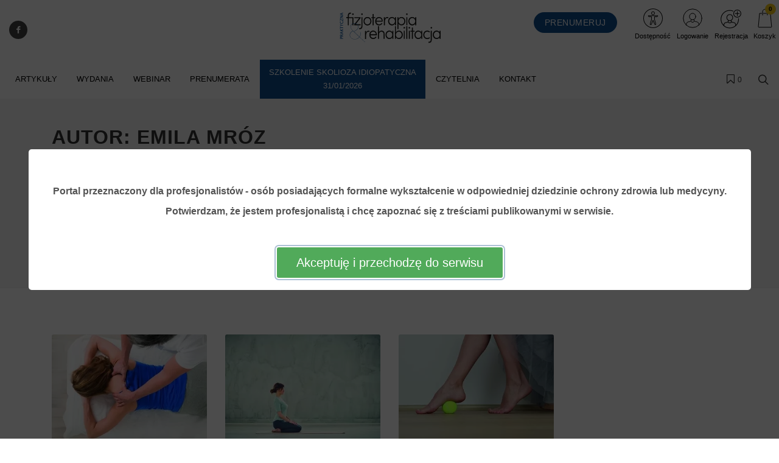

--- FILE ---
content_type: application/javascript;charset=UTF-8
request_url: https://app2.salesmanago.pl/dynamic/u0zeekmgvwlr8wz3/custom.js?uri=%2Fautor%2Femila-mroz&location=www.praktycznafizjoterapia.pl&uuid=19bbd59ce66-673ae73018a2-feecb2b2-989a0cea-61d4761c-0f6f0b2b7db2&time=2026-01-14T16%3A32%3A18Z&title=Emila+Mr%C3%B3z+-+Praktyczna+fizjoterapia+i+rehabilitacja+%7C+czasopismo+dla+fizjoterapeut%C3%B3w+i+rehabilitant%C3%B3w&banners=true
body_size: 70473
content:
function smHideAd(adpId) {
  var slot = document.getElementById('smb_' + adpId);

  if (slot !== null) {
    console.info('[sm] Hiding ad: ' + adpId);
    slot.innerHTML = '';
  }
}

(function() {
  window.smdad = true;
  var smDisplayAdTimeout;

  setTimeout(function() {
    window.smdad = false;
  }, 1000 * 60);

  if (smDisplayAdTimeout) {
    clearTimeout(smDisplayAdTimeout);
  }

  var smDisplayAd = function(adpId, imageUrl, clickUrl, appUrl, smid, bId) {
    var slot = document.getElementById('smb_' + adpId);
    var href = encodeURI(clickUrl);

    if (slot) {
      if (slot.querySelector('a[href="' + href + '"]')) {
        console.info('[sm] Ad: ' + imageUrl + ' already displayed');
      } else {
        console.info('[sm] Displaying ad: ' + imageUrl);
        var a = document.createElement('a');
        var img = document.createElement('img');

        a.href = href;
        a.target = '_top';

        img.src = imageUrl;
        img.style.maxWidth = '100%';
        img.style.border = 'none';

        slot.innerHTML = '';
        a.appendChild(img);
        slot.appendChild(a);

        smBannerDisplayed(appUrl, smid, bId, adpId);
      }
    } else if (window.smdad) {
      smDisplayAdTimeout = setTimeout(function() {
        smDisplayAd(adpId, imageUrl, clickUrl, appUrl, smid, bId);
      }, 100);
    }
  };

  var smBannerDisplayed = function(appUrl, smid, bId, adpId) {
    console.info('[sm] smBannerDisplayed', bId);

    var url = appUrl + '/dynamic/' + smid + '/bannerDisplay.htm?bannerId=' + bId + '&adPlacementId=' + adpId;
    var xhr = createCORSRequest('POST', url);

    if (!xhr) {
      console.warn('[sm] CORS not supported');
      return;
    }

    xhr.onload = function() {};
    xhr.onerror = function() {};
    xhr.send();

    console.info('[sm] cross-origin request sent');
  };

  var createCORSRequest = function(method, url) {
    var xhr = new XMLHttpRequest();

    if ('withCredentials' in xhr) {
      xhr.open(method, url, true);
    } else if (typeof XDomainRequest != 'undefined') {
      xhr = new XDomainRequest();
      xhr.open(method, url);
    } else {
      xhr = null;
    }

    return xhr;
  };

  var documentReady = function(callback) {
    if (document.readyState === 'loaded' || document.readyState === 'complete' || document.readyState === 'interactive') {
      callback();
    } else {
      document.addEventListener('DOMContentLoaded', callback);
    }
  };

  documentReady(function() {
    smDisplayAd('4656', 'https://storage.googleapis.com/s-img/ujuhry9jfkclwduf.png', 'https://app2.salesmanago.pl/dynamic/ads/u0zeekmgvwlr8wz3/rd.htm?url=https%3A%2F%2Fwww.uniqskills.com%2Fpl%2Fweterynaria%2Fjak-rozpoznac-przyczyne-i-wprowadzic-prawidlowe-leczenie-kotow-otylych%3Fa%3D109600%2F1%26f%3Dsm_display%26c%3Dnull%26chc%3Dbanner_art&bid=12956&apid=4656', 'https://app2.salesmanago.pl', 'u0zeekmgvwlr8wz3', '12956');
smDisplayAd('4848', 'https://storage.googleapis.com/s-img/l9w4zemppnmtny96.png', 'https://app2.salesmanago.pl/dynamic/ads/u0zeekmgvwlr8wz3/rd.htm?url=https%3A%2F%2Fwww.uniqskills.com%2Fpl%2Fedukacja%2Fbajkoterapia-jako-holistyczna-metoda-pracy-z-dziecmi-z-zaburzeniami-zdrowia-psychicznego-i-zaburzeniami-neurorozwojowymi%3Fa%3D109600%2F1%26f%3Dsm_display%26c%3Dnull%26chc%3Dbanner_art&bid=13254&apid=4848', 'https://app2.salesmanago.pl', 'u0zeekmgvwlr8wz3', '13254');
smDisplayAd('4727', 'https://storage.googleapis.com/s-img/avouxa2t12tqvfyp.png', 'https://app2.salesmanago.pl/dynamic/ads/u0zeekmgvwlr8wz3/rd.htm?url=https%3A%2F%2Fcharaktery.eu%2Fprzemyslnik%3Fa%3D109600%2F1%26f%3Dsm_display%26c%3Dnull%26chc%3Dbanner_art&bid=13067&apid=4727', 'https://app2.salesmanago.pl', 'u0zeekmgvwlr8wz3', '13067');
smDisplayAd('4728', 'https://sm-cdn.eu/2iww2fak9j0a38bi.png', 'https://app2.salesmanago.pl/dynamic/ads/u0zeekmgvwlr8wz3/rd.htm?url=https%3A%2F%2Fwydawnictwocharaktery.pl%2Fprodukt%2Fsztuka-dobrego-zycia-twoj-przewodnik-po-mindfulness%3Fa%3D109600%2F1%26f%3Dsm_display%26c%3Dnull%26chc%3Dbanner_art&bid=13068&apid=4728', 'https://app2.salesmanago.pl', 'u0zeekmgvwlr8wz3', '13068');
smDisplayAd('4729', 'https://storage.googleapis.com/s-img/qhtvveozgnroahkt.png', 'https://app2.salesmanago.pl/dynamic/ads/u0zeekmgvwlr8wz3/rd.htm?url=https%3A%2F%2Fcharaktery.eu%2Fwdziecznik%3Fa%3D109600%2F1%26f%3Dsm_display%26c%3Dnull%26chc%3Dbanner_art&bid=13069&apid=4729', 'https://app2.salesmanago.pl', 'u0zeekmgvwlr8wz3', '13069');
smDisplayAd('4730', 'https://storage.googleapis.com/s-img/3vm6pif54v91hh1r.png', 'https://app2.salesmanago.pl/dynamic/ads/u0zeekmgvwlr8wz3/rd.htm?url=https%3A%2F%2Fwydawnictwocharaktery.pl%2Fnawykownik%3Fa%3D109600%2F1%26f%3Dsm_display%26c%3Dnull%26chc%3Dbanner_art&bid=13070&apid=4730', 'https://app2.salesmanago.pl', 'u0zeekmgvwlr8wz3', '13070');
smDisplayAd('4731', 'https://storage.googleapis.com/s-img/n60i7hud9tkqefif.png', 'https://app2.salesmanago.pl/dynamic/ads/u0zeekmgvwlr8wz3/rd.htm?url=https%3A%2F%2Fwww.literka.pl%2Fneurodziennik%3Fa%3D109600%2F1%26f%3Dsm_display%26c%3Dnull%26chc%3Dbanner_art&bid=13071&apid=4731', 'https://app2.salesmanago.pl', 'u0zeekmgvwlr8wz3', '13071');
smDisplayAd('4732', 'https://storage.googleapis.com/s-img/jxxa2y8bot13ycuv.png', 'https://app2.salesmanago.pl/dynamic/ads/u0zeekmgvwlr8wz3/rd.htm?url=https%3A%2F%2Fwww.literka.pl%2Fdziennik-sensoryczny%3Fa%3D109600%2F1%26f%3Dsm_display%26c%3Dnull%26chc%3Dbanner_art&bid=13072&apid=4732', 'https://app2.salesmanago.pl', 'u0zeekmgvwlr8wz3', '13072');
smDisplayAd('4733', 'https://storage.googleapis.com/s-img/zokuyq68txf5pk4d.png', 'https://app2.salesmanago.pl/dynamic/ads/u0zeekmgvwlr8wz3/rd.htm?url=https%3A%2F%2Fwydawnictwocharaktery.pl%2Fseksownik%3Fa%3D109600%2F1%26f%3Dsm_display%26c%3Dnull%26chc%3Dbanner_art&bid=13073&apid=4733', 'https://app2.salesmanago.pl', 'u0zeekmgvwlr8wz3', '13073');
smDisplayAd('4734', 'https://storage.googleapis.com/s-img/ir7964dgfvw9e1z9.png', 'https://app2.salesmanago.pl/dynamic/ads/u0zeekmgvwlr8wz3/rd.htm?url=https%3A%2F%2Fcharaktery.eu%2Fprenumerata%3Fa%3D109600%2F1%26f%3Dsm_display%26c%3Dnull%26chc%3Dbanner_art&bid=13074&apid=4734', 'https://app2.salesmanago.pl', 'u0zeekmgvwlr8wz3', '13074');
smDisplayAd('4735', 'https://storage.googleapis.com/s-img/qm43wej4pn02oz3e.png', 'https://app2.salesmanago.pl/dynamic/ads/u0zeekmgvwlr8wz3/rd.htm?url=https%3A%2F%2Fcharaktery.eu%2Fprenumerata%3Fa%3D109600%2F1%26f%3Dsm_display%26c%3Dnull%26chc%3Dbanner_art&bid=13075&apid=4735', 'https://app2.salesmanago.pl', 'u0zeekmgvwlr8wz3', '13075');
smDisplayAd('4736', 'https://storage.googleapis.com/s-img/mpchkz6bmk46k236.png', 'https://app2.salesmanago.pl/dynamic/ads/u0zeekmgvwlr8wz3/rd.htm?url=https%3A%2F%2Fwww.malecharaktery.pl%2Fprenumerata%3Fa%3D109600%2F1%26f%3Dsm_display%26c%3Dnull%26chc%3Dbanner_art&bid=13076&apid=4736', 'https://app2.salesmanago.pl', 'u0zeekmgvwlr8wz3', '13076');
smDisplayAd('4737', 'https://storage.googleapis.com/s-img/qrhf6g0hcphkwder.png', 'https://app2.salesmanago.pl/dynamic/ads/u0zeekmgvwlr8wz3/rd.htm?url=https%3A%2F%2Fcharaktery.eu%2F%3Fa%3D109600%2F1%26f%3Dsm_display%26c%3Dnull%26chc%3Dbanner_art&bid=13234&apid=4737', 'https://app2.salesmanago.pl', 'u0zeekmgvwlr8wz3', '13234');
smDisplayAd('4738', 'https://storage.googleapis.com/s-img/qrhf6g0hcphkwder.png', 'https://app2.salesmanago.pl/dynamic/ads/u0zeekmgvwlr8wz3/rd.htm?url=https%3A%2F%2Fcharaktery.eu%2F%3Fa%3D109600%2F1%26f%3Dsm_display%26c%3Dnull%26chc%3Dbanner_art&bid=13233&apid=4738', 'https://app2.salesmanago.pl', 'u0zeekmgvwlr8wz3', '13233');
smDisplayAd('4739', 'https://storage.googleapis.com/s-img/qrhf6g0hcphkwder.png', 'https://app2.salesmanago.pl/dynamic/ads/u0zeekmgvwlr8wz3/rd.htm?url=https%3A%2F%2Fwww.malecharaktery.pl%2F%3Fa%3D109600%2F1%26f%3Dsm_display%26c%3Dnull%26chc%3Dbanner_art&bid=13232&apid=4739', 'https://app2.salesmanago.pl', 'u0zeekmgvwlr8wz3', '13232');
smDisplayAd('4740', 'https://storage.googleapis.com/s-img/ohiwe9m26c7to77l.png', 'https://app2.salesmanago.pl/dynamic/ads/u0zeekmgvwlr8wz3/rd.htm?url=https%3A%2F%2Fwww.pieszcharakterem.pl%2Fprenumerata%3Fa%3D109600%2F1%26f%3Dsm_display%26c%3Dnull%26chc%3Dbanner_art&bid=13080&apid=4740', 'https://app2.salesmanago.pl', 'u0zeekmgvwlr8wz3', '13080');
smDisplayAd('4741', 'https://storage.googleapis.com/s-img/w25gnjqwu0wwc2m6.png', 'https://app2.salesmanago.pl/dynamic/ads/u0zeekmgvwlr8wz3/rd.htm?url=https%3A%2F%2Fwww.pieszcharakterem.pl%2Fprenumerata%3Fa%3D109600%2F1%26f%3Dsm_display%26c%3Dnull%26chc%3Dbanner_art&bid=13081&apid=4741', 'https://app2.salesmanago.pl', 'u0zeekmgvwlr8wz3', '13081');
smDisplayAd('4747', 'https://storage.googleapis.com/s-img/9av6smm9ps147qpn.png', 'https://app2.salesmanago.pl/dynamic/ads/u0zeekmgvwlr8wz3/rd.htm?url=https%3A%2F%2Fcharaktery.eu%2Fwdziecznik%3Fa%3D109600%2F1%26f%3Dsm_display%26c%3Dnull%26chc%3Dbanner_art&bid=13091&apid=4747', 'https://app2.salesmanago.pl', 'u0zeekmgvwlr8wz3', '13091');
smDisplayAd('4787', 'https://storage.googleapis.com/s-img/poq9t4b3f7tzstz5.png', 'https://app2.salesmanago.pl/dynamic/ads/u0zeekmgvwlr8wz3/rd.htm?url=https%3A%2F%2Ftest-wdziecznosc.webankieta.pl%2F%3Fa%3D78503%2F1%26f%3Dsm_display%26c%3Dnull%26chc%3Dbanner_hp&bid=13165&apid=4787', 'https://app2.salesmanago.pl', 'u0zeekmgvwlr8wz3', '13165');
smDisplayAd('4844', 'https://storage.googleapis.com/s-img/zyfznomuzerporab.png', 'https://app2.salesmanago.pl/dynamic/ads/u0zeekmgvwlr8wz3/rd.htm?url=https%3A%2F%2Fwww.konferencja-cukrzyca.pl%2Fbezplatny-udzial%3Fa%3D109600%2F1%26f%3Dsm_display%26c%3Dnull%26chc%3Dbanner_art&bid=13250&apid=4844', 'https://app2.salesmanago.pl', 'u0zeekmgvwlr8wz3', '13250');
smDisplayAd('3615', 'https://s3-eu-west-1.amazonaws.com/salesmanagoimg/u0zeekmgvwlr8wz3/p3zpw33qy0du9l6a/d04hjh7tpku26fli.png', 'https://app2.salesmanago.pl/dynamic/ads/u0zeekmgvwlr8wz3/rd.htm?url=http%3A%2F%2F%23&bid=11864&apid=3615', 'https://app2.salesmanago.pl', 'u0zeekmgvwlr8wz3', '11864');
smDisplayAd('4241', 'https://s-img.s3-eu-west-1.amazonaws.com/z7avr47eth0pp5m3.png', 'https://app2.salesmanago.pl/dynamic/ads/u0zeekmgvwlr8wz3/rd.htm?url=http%3A%2F%2F%23&bid=12868&apid=4241', 'https://app2.salesmanago.pl', 'u0zeekmgvwlr8wz3', '12868');
smDisplayAd('3975', 'https://s-img.s3-eu-west-1.amazonaws.com/sv3k4vfeqeqqv7zh.png', 'https://app2.salesmanago.pl/dynamic/ads/u0zeekmgvwlr8wz3/rd.htm?url=https%3A%2F%2Fwww.pieszcharakterem.pl%2Fprenumerata%3Fa%3D109600%2F1%26f%3Dsm_display%26c%3Dnull%26chc%3Dbanner_art&bid=10695&apid=3975', 'https://app2.salesmanago.pl', 'u0zeekmgvwlr8wz3', '10695');
smDisplayAd('3669', 'https://s3-eu-west-1.amazonaws.com/salesmanagoimg/u0zeekmgvwlr8wz3/8gov9893yk4uuq3m/w3zgvccaamu394ra.png', 'https://app2.salesmanago.pl/dynamic/ads/u0zeekmgvwlr8wz3/rd.htm?url=https%3A%2F%2Fwww.uniqskills.com%2Fpl%2Fzdrowie%2Ftrening-zdrowego-snu-krok-po-kroku-jak-zaczac-dobrze-sypiac%3Fa%3D109600%2F1%26f%3Dsalesmanago%26c%3Dnull%26chc%3Dbanner_art&bid=7210&apid=3669', 'https://app2.salesmanago.pl', 'u0zeekmgvwlr8wz3', '7210');
smDisplayAd('4120', 'https://s3-eu-west-1.amazonaws.com/salesmanagoimg/u0zeekmgvwlr8wz3/p3zpw33qy0du9l6a/d04hjh7tpku26fli.png', 'https://app2.salesmanago.pl/dynamic/ads/u0zeekmgvwlr8wz3/rd.htm?url=http%3A%2F%2F%23&bid=11504&apid=4120', 'https://app2.salesmanago.pl', 'u0zeekmgvwlr8wz3', '11504');
smDisplayAd('3618', 'https://s-img.s3-eu-west-1.amazonaws.com/w8dnepxffqvywkix.png', 'https://app2.salesmanago.pl/dynamic/ads/u0zeekmgvwlr8wz3/rd.htm?url=https%3A%2F%2Fwww.uniqskills.com%2Fpl%2Fnauczanie%2Fnowoczesne-metody-nauczania-na-lekcjach-biologii-na-przykladzie-genetyki%3Fa%3D109600%2F1%26f%3Dsm_display%26c%3Dnull%26chc%3Dbanner_art&bid=10570&apid=3618', 'https://app2.salesmanago.pl', 'u0zeekmgvwlr8wz3', '10570');
smDisplayAd('3635', 'https://s-img.s3-eu-west-1.amazonaws.com/z7avr47eth0pp5m3.png', 'https://app2.salesmanago.pl/dynamic/ads/u0zeekmgvwlr8wz3/rd.htm?url=https%3A%2F%2Fzaufanyterapeuta.charaktery.eu%2Fdolacz-do-nas%3Fa%3D109600%2F1%26f%3Dsm_display%26c%3Dnull%26chc%3Dbanner_art&bid=10069&apid=3635', 'https://app2.salesmanago.pl', 'u0zeekmgvwlr8wz3', '10069');
smDisplayAd('3944', 'https://storage.googleapis.com/s-img/d8942xa3kigd2i0o.png', 'https://app2.salesmanago.pl/dynamic/ads/u0zeekmgvwlr8wz3/rd.htm?url=https%3A%2F%2Fwww.uniqskills.com%2Fpl%2Fpsychologia%2Frazem-w-cyberprzestrzeni-jak-nauczyc-dziecko-bezpiecznego-korzystania-z-nowych-technologii%3Fa%3D109600%2F1%26f%3Dsm_display%26c%3Dnull%26chc%3Dbanner_art&bid=13490&apid=3944', 'https://app2.salesmanago.pl', 'u0zeekmgvwlr8wz3', '13490');
smDisplayAd('3945', 'https://s-img.s3-eu-west-1.amazonaws.com/61yudh8ofs8e2bqv.png', 'https://app2.salesmanago.pl/dynamic/ads/u0zeekmgvwlr8wz3/rd.htm?url=https%3A%2F%2Fwww.literka.pl%2Fprodukt%2Faudiobook-charaktery-extra-mysli-i-slowa-ktore-pomagaja-zyc%3Fa%3D109600%2F1%26f%3Dsm_display%26c%3Dnull%26chc%3Dbanner_art&bid=11027&apid=3945', 'https://app2.salesmanago.pl', 'u0zeekmgvwlr8wz3', '11027');
smDisplayAd('4643', 'https://storage.googleapis.com/s-img/uuibql2zrgw2klf4.png', 'https://app2.salesmanago.pl/dynamic/ads/u0zeekmgvwlr8wz3/rd.htm?url=https%3A%2F%2Fwww.uniqskills.com%2Fpl%2Fmindfulness-1%2Fsiedem-lekcji-uwaznosci%3Fa%3D109600%2F1%26f%3Dsm_display%26c%3Dnull%26chc%3Dbanner_art&bid=12939&apid=4643', 'https://app2.salesmanago.pl', 'u0zeekmgvwlr8wz3', '12939');
smDisplayAd('4644', 'https://storage.googleapis.com/s-img/uuibql2zrgw2klf4.png', 'https://app2.salesmanago.pl/dynamic/ads/u0zeekmgvwlr8wz3/rd.htm?url=https%3A%2F%2Fwww.uniqskills.com%2Fpl%2Fmindfulness-1%2Fsiedem-lekcji-uwaznosci%3Fa%3D109600%2F1%26f%3Dsm_display%26c%3Dnull%26chc%3Dbanner_art&bid=12940&apid=4644', 'https://app2.salesmanago.pl', 'u0zeekmgvwlr8wz3', '12940');
smDisplayAd('4650', 'https://storage.googleapis.com/s-img/xn81eayubk08wwif.png', 'https://app2.salesmanago.pl/dynamic/ads/u0zeekmgvwlr8wz3/rd.htm?url=https%3A%2F%2Fwww.uniqskills.com%2Fpl%2Fpsychologia%2Fjak-powrocic-do-rownowagi-emocjonalnej-praktyczny-kurs-radzenia-sobie-z-wyczerpaniem-przemeczeniem-i-stresem&bid=12948&apid=4650', 'https://app2.salesmanago.pl', 'u0zeekmgvwlr8wz3', '12948');
smDisplayAd('3631', 'https://s3-eu-west-1.amazonaws.com/salesmanagoimg/u0zeekmgvwlr8wz3/8gov9893yk4uuq3m/igymyjad5lmfl3av.png', 'https://app2.salesmanago.pl/dynamic/ads/u0zeekmgvwlr8wz3/rd.htm?url=https%3A%2F%2Fwww.uniqskills.com%2Fpl%2Fedukacja%2Fdorosle-dzieci-alkoholikow%3Fa%3D109600%2F1%26f%3Dsalesmanago%26c%3Dnull%26chc%3Dbanner_art&bid=6777&apid=3631', 'https://app2.salesmanago.pl', 'u0zeekmgvwlr8wz3', '6777');
smDisplayAd('3874', 'https://s3-eu-west-1.amazonaws.com/salesmanagoimg/u0zeekmgvwlr8wz3/p3zpw33qy0du9l6a/d04hjh7tpku26fli.png', 'https://app2.salesmanago.pl/dynamic/ads/u0zeekmgvwlr8wz3/rd.htm?url=http%3A%2F%2F%23&bid=9400&apid=3874', 'https://app2.salesmanago.pl', 'u0zeekmgvwlr8wz3', '9400');
smDisplayAd('3875', 'https://s3-eu-west-1.amazonaws.com/salesmanagoimg/u0zeekmgvwlr8wz3/p3zpw33qy0du9l6a/d04hjh7tpku26fli.png', 'https://app2.salesmanago.pl/dynamic/ads/u0zeekmgvwlr8wz3/rd.htm?url=https%3A%2F%2F%23&bid=9361&apid=3875', 'https://app2.salesmanago.pl', 'u0zeekmgvwlr8wz3', '9361');
smDisplayAd('3600', 'https://s3-eu-west-1.amazonaws.com/salesmanagoimg/u0zeekmgvwlr8wz3/8gov9893yk4uuq3m/bdskrmgovobjajsc.png', 'https://app2.salesmanago.pl/dynamic/ads/u0zeekmgvwlr8wz3/rd.htm?url=https%3A%2F%2Fwww.uniqskills.com%2Fpl%2Fdietetyka-kliniczna%2Fzastosowanie-diety-eliminacyjnej-w-terapii-choroby-hashimoto%3Fa%3D109600%2F1%26f%3Dsalesmanago%26c%3Dnull%26chc%3Dbanner_art&bid=6717&apid=3600', 'https://app2.salesmanago.pl', 'u0zeekmgvwlr8wz3', '6717');
smDisplayAd('3952', 'https://s-img.s3-eu-west-1.amazonaws.com/rqye9imbyfabaw5s.png', 'https://app2.salesmanago.pl/dynamic/ads/u0zeekmgvwlr8wz3/rd.htm?url=https%3A%2F%2Fwww.uniqskills.com%2Fpl%2Fdietetyka%2Fschematy-zywienia-i-suplementacji-dzieci-warsztat-dietetyka-pediatrycznego%3Fa%3D109600%2F1%26f%3Dsm_display%26c%3Dnull%26chc%3Dbanner_art&bid=11615&apid=3952', 'https://app2.salesmanago.pl', 'u0zeekmgvwlr8wz3', '11615');
smDisplayAd('3953', 'https://s-img.s3-eu-west-1.amazonaws.com/e1g3qovjqrv9q0ji.png', 'https://app2.salesmanago.pl/dynamic/ads/u0zeekmgvwlr8wz3/rd.htm?url=https%3A%2F%2Fwww.uniqskills.com%2Fpl%2Fnaturoterapia%2Fpodstawy-dietetyki-wg-medycyny-wschodu%3Fa%3D109600%2F1%26f%3Dsm_display%26c%3Dnull%26chc%3Dbanner_art&bid=11637&apid=3953', 'https://app2.salesmanago.pl', 'u0zeekmgvwlr8wz3', '11637');
smDisplayAd('3960', 'https://s-img.s3-eu-west-1.amazonaws.com/jkdjjfqbep4nq1uu.png', 'https://app2.salesmanago.pl/dynamic/ads/u0zeekmgvwlr8wz3/rd.htm?url=https%3A%2F%2Fwww.uniqskills.com%2Fpl%2Fdietetyka-kliniczna%2Fdietoterapia-w-zaburzeniach-hormonalnych-i-metabolicznych-edycja-2%3Fa%3D109600%2F1%26f%3Dsm_display%26c%3Dnull%26chc%3Dbanner_art&bid=11640&apid=3960', 'https://app2.salesmanago.pl', 'u0zeekmgvwlr8wz3', '11640');
smDisplayAd('4003', 'https://s-img.s3-eu-west-1.amazonaws.com/zkbdisql9pbuy6f0.png', 'https://app2.salesmanago.pl/dynamic/ads/u0zeekmgvwlr8wz3/rd.htm?url=https%3A%2F%2Fwww.uniqskills.com%2Fpl%2Fdietetyka%2Fdietoterapia-w-onkologii-postepowanie-zywieniowe-w-chorobach-nowotworowych%3Fa%3D109600%2F1%26f%3Dsm_display%26c%3Dnull%26chc%3Dbanner_art&bid=11641&apid=4003', 'https://app2.salesmanago.pl', 'u0zeekmgvwlr8wz3', '11641');
smDisplayAd('4213', 'https://s-img.s3-eu-west-1.amazonaws.com/fuoyn3t1ukmfuorp.png', 'https://app2.salesmanago.pl/dynamic/ads/u0zeekmgvwlr8wz3/rd.htm?url=https%3A%2F%2Fwww.uniqskills.com%2Fpl%2Fdietetyka-kliniczna%2Fdietoterapia-insulinoopornosci-cukrzycy-i-wspolistniejacych-chorob-i-zaburzen-hormonalnych%3Fa%3D109600%2F1%26f%3Dsm_display%26c%3Dnull%26chc%3Dbanner_art&bid=11642&apid=4213', 'https://app2.salesmanago.pl', 'u0zeekmgvwlr8wz3', '11642');
smDisplayAd('4214', 'https://s-img.s3-eu-west-1.amazonaws.com/75kxoib8omgp7vc3.png', 'https://app2.salesmanago.pl/dynamic/ads/u0zeekmgvwlr8wz3/rd.htm?url=https%3A%2F%2Fwww.uniqskills.com%2Fpl%2Fdietetyka-kliniczna%2Fpsychodietetyka-i-narzedzia-psychoterapeutyczne-w-praktyce-dietetyka%3Fa%3D109600%2F1%26f%3Dsm_display%26c%3Dnull%26chc%3Dbanner_art&bid=11643&apid=4214', 'https://app2.salesmanago.pl', 'u0zeekmgvwlr8wz3', '11643');
smDisplayAd('4215', 'https://s-img.s3-eu-west-1.amazonaws.com/ngo5wub343ocqykn.png', 'https://app2.salesmanago.pl/dynamic/ads/u0zeekmgvwlr8wz3/rd.htm?url=https%3A%2F%2Fwww.uniqskills.com%2Fpl%2Fdietetyka-kliniczna%2Fbadania-wywiad-i-diagnostyka-w-praktyce-dietetyka%3Fa%3D109600%2F1%26f%3Dsm_display%26c%3Dnull%26chc%3Dbanner_art&bid=11644&apid=4215', 'https://app2.salesmanago.pl', 'u0zeekmgvwlr8wz3', '11644');
smDisplayAd('4216', 'https://s-img.s3-eu-west-1.amazonaws.com/787keswmvug1eibh.png', 'https://app2.salesmanago.pl/dynamic/ads/u0zeekmgvwlr8wz3/rd.htm?url=https%3A%2F%2Fwww.uniqskills.com%2Fpl%2Fdietetyka%2Fskuteczne-strategie-dietetyczne-wspierajace-terapie-i-funkcjonowanie-doroslych-i-dzieci-ze-spektrum-autyzmu%3Fa%3D109600%2F1%26f%3Dsm_display%26c%3Dnull%26chc%3Dbanner_art&bid=11645&apid=4216', 'https://app2.salesmanago.pl', 'u0zeekmgvwlr8wz3', '11645');
smDisplayAd('4217', 'https://s-img.s3-eu-west-1.amazonaws.com/uhn7hc8zf93z81q9.png', 'https://app2.salesmanago.pl/dynamic/ads/u0zeekmgvwlr8wz3/rd.htm?url=https%3A%2F%2Fwww.uniqskills.com%2Fpl%2Fdietetyka-kliniczna%2Fmikrobiota-od-a-do-z-dieta-i-probiotykoterapia-w-praktyce%3Fa%3D109600%2F1%26f%3Dsm_display%26c%3Dnull%26chc%3Dbanner_art&bid=11646&apid=4217', 'https://app2.salesmanago.pl', 'u0zeekmgvwlr8wz3', '11646');
smDisplayAd('3638', 'https://s-img.s3-eu-west-1.amazonaws.com/z7avr47eth0pp5m3.png', 'https://app2.salesmanago.pl/dynamic/ads/u0zeekmgvwlr8wz3/rd.htm?url=http%3A%2F%2F%23&bid=12867&apid=3638', 'https://app2.salesmanago.pl', 'u0zeekmgvwlr8wz3', '12867');
smDisplayAd('3977', 'https://s3-eu-west-1.amazonaws.com/salesmanagoimg/u0zeekmgvwlr8wz3/p3zpw33qy0du9l6a/d04hjh7tpku26fli.png', 'https://app2.salesmanago.pl/dynamic/ads/u0zeekmgvwlr8wz3/rd.htm?url=http%3A%2F%2F%23&bid=11562&apid=3977', 'https://app2.salesmanago.pl', 'u0zeekmgvwlr8wz3', '11562');
smDisplayAd('4016', 'https://s3-eu-west-1.amazonaws.com/salesmanagoimg/u0zeekmgvwlr8wz3/p3zpw33qy0du9l6a/d04hjh7tpku26fli.png', 'https://app2.salesmanago.pl/dynamic/ads/u0zeekmgvwlr8wz3/rd.htm?url=http%3A%2F%2F%23&bid=11745&apid=4016', 'https://app2.salesmanago.pl', 'u0zeekmgvwlr8wz3', '11745');
smDisplayAd('3608', 'https://s3-eu-west-1.amazonaws.com/salesmanagoimg/u0zeekmgvwlr8wz3/8gov9893yk4uuq3m/t5medsdt8762ki2x.png', 'https://app2.salesmanago.pl/dynamic/ads/u0zeekmgvwlr8wz3/rd.htm?url=https%3A%2F%2Fwww.kurs-logo.pl%2F%3Fa%3D109600%2F1%26f%3Dsalesmanago%26c%3Dnull%26chc%3Dbanner_art&bid=6772&apid=3608', 'https://app2.salesmanago.pl', 'u0zeekmgvwlr8wz3', '6772');
smDisplayAd('3969', 'https://s-img.s3-eu-west-1.amazonaws.com/38oqgp6j4xjnc2mp.png', 'https://app2.salesmanago.pl/dynamic/ads/u0zeekmgvwlr8wz3/rd.htm?url=https%3A%2F%2Fwww.uniqskills.com%2Fpl%2Fdiagnoza-logopedyczna%2Flogorytmika-jako-holistyczna-metoda-wspomagajaca-motoryke-sluch-i-mowe%3Fa%3D109600%2F1%26f%3Dsm_display%26c%3Dnull%26chc%3Dbanner_art&bid=10241&apid=3969', 'https://app2.salesmanago.pl', 'u0zeekmgvwlr8wz3', '10241');
smDisplayAd('3973', 'https://s-img.s3-eu-west-1.amazonaws.com/i53muob1z2pgffcy.png', 'https://app2.salesmanago.pl/dynamic/ads/u0zeekmgvwlr8wz3/rd.htm?url=https%3A%2F%2Fwww.uniqskills.com%2Fpl%2Fautyzm%2Fdiagnoza-i-terapia-dziecka-z-zaburzeniami-ze-spektrum-autyzmu%3Fa%3D109600%2F1%26f%3Dsm_display%26c%3Dnull%26chc%3Dbanner_art&bid=10365&apid=3973', 'https://app2.salesmanago.pl', 'u0zeekmgvwlr8wz3', '10365');
smDisplayAd('3990', 'https://s-img.s3-eu-west-1.amazonaws.com/no4z20xnzkkuwdol.png', 'https://app2.salesmanago.pl/dynamic/ads/u0zeekmgvwlr8wz3/rd.htm?url=https%3A%2F%2Fwww.literka.pl%2Fprodukt%2Fzabawy-relaksacyjne-i-wyciszajace-na-zajeciach-terapeutycznych%3Fa%3D109600%2F1%26f%3Dsm_display%26c%3Dnull%26chc%3Dlogopedzi&bid=10291&apid=3990', 'https://app2.salesmanago.pl', 'u0zeekmgvwlr8wz3', '10291');
smDisplayAd('3996', 'https://s3-eu-west-1.amazonaws.com/salesmanagoimg/u0zeekmgvwlr8wz3/p3zpw33qy0du9l6a/d04hjh7tpku26fli.png', 'https://app2.salesmanago.pl/dynamic/ads/u0zeekmgvwlr8wz3/rd.htm?url=http%3A%2F%2F%23&bid=11865&apid=3996', 'https://app2.salesmanago.pl', 'u0zeekmgvwlr8wz3', '11865');
smDisplayAd('3997', 'https://s-img.s3-eu-west-1.amazonaws.com/1vxjxicxkatyfr55.png', 'https://app2.salesmanago.pl/dynamic/ads/u0zeekmgvwlr8wz3/rd.htm?url=https%3A%2F%2Fwww.literka.pl%2Fprodukt%2Fzajecia-logopedyczne-w-przedszkolu%3Fa%3D109600%2F1%26f%3Dsm_display%26c%3Dnull%26chc%3Dbanner_art&bid=10460&apid=3997', 'https://app2.salesmanago.pl', 'u0zeekmgvwlr8wz3', '10460');
smDisplayAd('3859', 'https://s-img.s3-eu-west-1.amazonaws.com/aly9pbxe0e5zpl67.png', 'https://app2.salesmanago.pl/dynamic/ads/u0zeekmgvwlr8wz3/rd.htm?url=https%3A%2F%2Fwww.literka.pl%2Fpakiety-pobran%3Fa%3D109600%2F1%26f%3Dsm_display%26c%3Dnull%26chc%3Dbanner_art&bid=10840&apid=3859', 'https://app2.salesmanago.pl', 'u0zeekmgvwlr8wz3', '10840');
smDisplayAd('4168', 'https://s3-eu-west-1.amazonaws.com/salesmanagoimg/u0zeekmgvwlr8wz3/p3zpw33qy0du9l6a/d04hjh7tpku26fli.png', 'https://app2.salesmanago.pl/dynamic/ads/u0zeekmgvwlr8wz3/rd.htm?url=http%3A%2F%2F%23&bid=11538&apid=4168', 'https://app2.salesmanago.pl', 'u0zeekmgvwlr8wz3', '11538');
smDisplayAd('3647', 'https://s-img.s3-eu-west-1.amazonaws.com/z7avr47eth0pp5m3.png', 'https://app2.salesmanago.pl/dynamic/ads/u0zeekmgvwlr8wz3/rd.htm?url=http%3A%2F%2F%23&bid=12691&apid=3647', 'https://app2.salesmanago.pl', 'u0zeekmgvwlr8wz3', '12691');
smDisplayAd('4195', 'https://s-img.s3-eu-west-1.amazonaws.com/rqye9imbyfabaw5s.png', 'https://app2.salesmanago.pl/dynamic/ads/u0zeekmgvwlr8wz3/rd.htm?url=https%3A%2F%2Fwww.uniqskills.com%2Fpl%2Fdietetyka%2Fschematy-zywienia-i-suplementacji-dzieci-warsztat-dietetyka-pediatrycznego%3Fa%3D109600%2F1%26f%3Dsm_display%26c%3Dnull%26chc%3Dbanner_art&bid=11616&apid=4195', 'https://app2.salesmanago.pl', 'u0zeekmgvwlr8wz3', '11616');
smDisplayAd('4197', 'https://s-img.s3-eu-west-1.amazonaws.com/ho20gp7a0hf89dyx.png', 'https://app2.salesmanago.pl/dynamic/ads/u0zeekmgvwlr8wz3/rd.htm?url=https%3A%2F%2Fwww.uniqskills.com%2Fpl%2FPediatria%2Fnajnowsze-postepowanie-w-diagnozie-i-leczeniu-chorob-pasozytniczych-u-dzieci%3Fa%3D109600%2F1%26f%3Dsm_display%26c%3Dnull%26chc%3Dbanner_art&bid=11620&apid=4197', 'https://app2.salesmanago.pl', 'u0zeekmgvwlr8wz3', '11620');
smDisplayAd('4198', 'https://s-img.s3-eu-west-1.amazonaws.com/xd4ahdzx8e1lxiuq.png', 'https://app2.salesmanago.pl/dynamic/ads/u0zeekmgvwlr8wz3/rd.htm?url=https%3A%2F%2Fwww.uniqskills.com%2Fpl%2FPediatria%2Fwyprysk-kontaktowy-pokrzywka-i-swiad-u-dzieci-najnowsze-wytyczne-diagnozowania-i-leczenia%3Fa%3D109600%2F1%26f%3Dsm_display%26c%3Dnull%26chc%3Dbanner_art&bid=11621&apid=4198', 'https://app2.salesmanago.pl', 'u0zeekmgvwlr8wz3', '11621');
smDisplayAd('4200', 'https://s-img.s3-eu-west-1.amazonaws.com/mke2hxzs03sivs4v.png', 'https://app2.salesmanago.pl/dynamic/ads/u0zeekmgvwlr8wz3/rd.htm?url=https%3A%2F%2Fwww.uniqskills.com%2Fpl%2FPediatria%2Fatopowe-zapalenie-skory-u-dzieci-1%3Fa%3D109600%2F1%26f%3Dsm_display%26c%3Dnull%26chc%3Dbanner_art&bid=11623&apid=4200', 'https://app2.salesmanago.pl', 'u0zeekmgvwlr8wz3', '11623');
smDisplayAd('3656', 'https://s3-eu-west-1.amazonaws.com/salesmanagoimg/u0zeekmgvwlr8wz3/8gov9893yk4uuq3m/5hknip5h7ws0jz5v.png', 'https://app2.salesmanago.pl/dynamic/ads/u0zeekmgvwlr8wz3/rd.htm?url=https%3A%2F%2Fwww.uniqskills.com%2Fpl%2Ffizjoterapia%2Ffizjoterapia-kobiet-w-ciazy-i-po-porodzie%3Fa%3D109600%2F1%26f%3Dsalesmanago%26c%3Dnull%26chc%3Dbanner_art&bid=7093&apid=3656', 'https://app2.salesmanago.pl', 'u0zeekmgvwlr8wz3', '7093');
smDisplayAd('4044', 'https://s-img.s3-eu-west-1.amazonaws.com/qf2upobllbj4tp0h.png', 'https://app2.salesmanago.pl/dynamic/ads/u0zeekmgvwlr8wz3/rd.htm?url=https%3A%2F%2Fwww.uniqskills.com%2Fpl%2Fnaturoterapia%2Fholistyczne-postepowanie-w-zaburzeniach-plodnosci%3Fa%3D109600%2F1%26f%3Dsm_display%26c%3Dnull%26chc%3Dbanner_art&bid=11617&apid=4044', 'https://app2.salesmanago.pl', 'u0zeekmgvwlr8wz3', '11617');
smDisplayAd('3607', 'https://storage.googleapis.com/s-img/e2ofm75jyx77fs14.png', 'https://app2.salesmanago.pl/dynamic/ads/u0zeekmgvwlr8wz3/rd.htm?url=https%3A%2F%2Fwww.konferencjaneurodydaktyczna.pl%2F%3Fa%3D109600%2F1%26f%3Dsm_display%26c%3Dnull%26chc%3Dbanner_art&bid=11990&apid=3607', 'https://app2.salesmanago.pl', 'u0zeekmgvwlr8wz3', '11990');
smDisplayAd('3950', 'https://s-img.s3-eu-west-1.amazonaws.com/3tjgkkj44p7nnnmv.png', 'https://app2.salesmanago.pl/dynamic/ads/u0zeekmgvwlr8wz3/rd.htm?url=https%3A%2F%2Fwww.uniqskills.com%2Fpl%2Fautyzm%2Fjak-pracowac-z-dzieckiem-ze-spektrum-autyzmu-nad-rozwojem-komunikacji%3Fa%3D109600%2F1%26f%3Dsm_display%26c%3Dnull%26chc%3Dbanner_art&bid=10238&apid=3950', 'https://app2.salesmanago.pl', 'u0zeekmgvwlr8wz3', '10238');
smDisplayAd('3955', 'https://s-img.s3-eu-west-1.amazonaws.com/wd2m29uil5y26ala.png', 'https://app2.salesmanago.pl/dynamic/ads/u0zeekmgvwlr8wz3/rd.htm?url=https%3A%2F%2Fwww.literka.pl%2Fprodukt%2Fzdrowie-psychiczne-w-szkole%3Fa%3D109600%2F1%26f%3Dsm_display%26c%3Dnull%26chc%3Dbanner_art&bid=11224&apid=3955', 'https://app2.salesmanago.pl', 'u0zeekmgvwlr8wz3', '11224');
smDisplayAd('3983', 'https://s-img.s3-eu-west-1.amazonaws.com/5dd9c93kg6uehxea.png', 'https://app2.salesmanago.pl/dynamic/ads/u0zeekmgvwlr8wz3/rd.htm?url=https%3A%2F%2Fwww.literka.pl%2Fprodukt%2Fterapia-dysleksji-grafomotoryka%3Fa%3D109600%2F1%26f%3Dsm_display%26c%3Dnull%26chc%3Dbanner_art&bid=10277&apid=3983', 'https://app2.salesmanago.pl', 'u0zeekmgvwlr8wz3', '10277');
smDisplayAd('3985', 'https://s-img.s3-eu-west-1.amazonaws.com/k0v5lulm8ojxrptb.png', 'https://app2.salesmanago.pl/dynamic/ads/u0zeekmgvwlr8wz3/rd.htm?url=https%3A%2F%2Fwww.literka.pl%2Fprodukt%2Fporadnik-efektywnego-nauczania%3Fa%3D109600%2F1%26f%3Dsm_display%26c%3Dnull%26chc%3Dnauczyciele&bid=10279&apid=3985', 'https://app2.salesmanago.pl', 'u0zeekmgvwlr8wz3', '10279');
smDisplayAd('4000', 'https://s-img.s3-eu-west-1.amazonaws.com/6vcloap9y4ncifp2.png', 'https://app2.salesmanago.pl/dynamic/ads/u0zeekmgvwlr8wz3/rd.htm?url=https%3A%2F%2Fwww.literka.pl%2Fprodukt%2Fzawody-przyszlosci%3Fa%3D109600%2F1%26f%3Dsm_display%26c%3Dnull%26chc%3Dbanner_art&bid=10332&apid=4000', 'https://app2.salesmanago.pl', 'u0zeekmgvwlr8wz3', '10332');
smDisplayAd('4008', 'https://s-img.s3-eu-west-1.amazonaws.com/z7avr47eth0pp5m3.png', 'https://app2.salesmanago.pl/dynamic/ads/u0zeekmgvwlr8wz3/rd.htm?url=https%3A%2F%2F%23&bid=10397&apid=4008', 'https://app2.salesmanago.pl', 'u0zeekmgvwlr8wz3', '10397');
smDisplayAd('3620', 'https://s-img.s3-eu-west-1.amazonaws.com/pxax4jxudbz1bd3f.png', 'https://app2.salesmanago.pl/dynamic/ads/u0zeekmgvwlr8wz3/rd.htm?url=https%3A%2F%2Fwww.uniqskills.com%2Fpl%2Fnauczanie%2Fnowoczesne-zajecia-jezyka-angielskiego%3Fa%3D109600%2F1%26f%3Dsm_display%26c%3Dnull%26chc%3Dbanner_art&bid=10734&apid=3620', 'https://app2.salesmanago.pl', 'u0zeekmgvwlr8wz3', '10734');
smDisplayAd('3632', 'https://s-img.s3-eu-west-1.amazonaws.com/41u2a2gjhtvw8b5p.png', 'https://app2.salesmanago.pl/dynamic/ads/u0zeekmgvwlr8wz3/rd.htm?url=https%3A%2F%2Fwww.mentalskills.pl%2Fp%2Foferta%3Fa%3D109600%2F1%26f%3Dsm_display%26c%3Dnull%26chc%3Dbanner_art&bid=10929&apid=3632', 'https://app2.salesmanago.pl', 'u0zeekmgvwlr8wz3', '10929');
smDisplayAd('3968', 'https://s-img.s3-eu-west-1.amazonaws.com/g2h0lhtgma7gfr0g.png', 'https://app2.salesmanago.pl/dynamic/ads/u0zeekmgvwlr8wz3/rd.htm?url=https%3A%2F%2Fwww.uniqskills.com%2Fpl%2Fhr%2Fnowoczesne-metody-zarzadzania-projektami-hr-1%3Fa%3D109600%2F1%26f%3Dsm_display%26c%3Dnull%26chc%3Dbanner_art&bid=10230&apid=3968', 'https://app2.salesmanago.pl', 'u0zeekmgvwlr8wz3', '10230');
smDisplayAd('4310', 'https://s-img.s3-eu-west-1.amazonaws.com/z7avr47eth0pp5m3.png', 'https://app2.salesmanago.pl/dynamic/ads/u0zeekmgvwlr8wz3/rd.htm?url=http%3A%2F%2F%23&bid=12873&apid=4310', 'https://app2.salesmanago.pl', 'u0zeekmgvwlr8wz3', '12873');
smDisplayAd('3657', 'https://s3-eu-west-1.amazonaws.com/salesmanagoimg/u0zeekmgvwlr8wz3/8gov9893yk4uuq3m/cg6unkfs09esnwmr.png', 'https://app2.salesmanago.pl/dynamic/ads/u0zeekmgvwlr8wz3/rd.htm?url=https%3A%2F%2Fwww.uniqskills.com%2Fpl%2Fzdrowie%2Fcertyfikowane-szkolenie-cukrzyca-od-a-do-z-diagnostyka-laboratoryjna-oraz-dietoterapia-cukrzycy-w-zaleznosci-od-stosowanej-metody-leczenia%3Fa%3D109600%2F1%26f%3Dsalesmanago%26c%3Dnull%26chc%3Dbanner_art&bid=7094&apid=3657', 'https://app2.salesmanago.pl', 'u0zeekmgvwlr8wz3', '7094');
smDisplayAd('3659', 'https://s-img.s3-eu-west-1.amazonaws.com/m8q2aztdvfy1yyes.png', 'https://app2.salesmanago.pl/dynamic/ads/u0zeekmgvwlr8wz3/rd.htm?url=https%3A%2F%2Fwww.uniqskills.com%2Fpl%2Fnauczanie%2Finspirujace-zajecia-religii-oraz-tworcze-metody-pracy-poglebiajace-wiare-dzieci-i-mlodziezy%3Fa%3D109600%2F1%26f%3Dsm_display%26c%3Dnull%26chc%3Dbanner_art&bid=10552&apid=3659', 'https://app2.salesmanago.pl', 'u0zeekmgvwlr8wz3', '10552');
smDisplayAd('3667', 'https://s3-eu-west-1.amazonaws.com/salesmanagoimg/u0zeekmgvwlr8wz3/8gov9893yk4uuq3m/m73bwg90jmpxqy7y.png', 'https://app2.salesmanago.pl/dynamic/ads/u0zeekmgvwlr8wz3/rd.htm?url=https%3A%2F%2Fwww.uniqskills.com%2Fpl%2Fzarzadzanie%2Fpraca-zdalna-wdrozenie-niezbednych-procedur-obowiazki-pracodawcy-i-pracownikow-oraz-komunikacja-i-zarzadzanie-zespolem%3Fa%3D109600%2F1%26f%3Dsalesmanago%26c%3Dnull%26chc%3Dbanner_art&bid=7200&apid=3667', 'https://app2.salesmanago.pl', 'u0zeekmgvwlr8wz3', '7200');
smDisplayAd('3628', 'https://s3-eu-west-1.amazonaws.com/salesmanagoimg/u0zeekmgvwlr8wz3/8gov9893yk4uuq3m/0htccyhtgs439fve.png', 'https://app2.salesmanago.pl/dynamic/ads/u0zeekmgvwlr8wz3/rd.htm?url=https%3A%2F%2Fwww.uniqskills.com%2Fpl%2Fnauczanie%2Fnowoczesne-zajecia-matematyczne-skuteczne-metody-i-narzedzia-w-pracy-nauczyciela-matematyki%3Fa%3D109600%2F1%26f%3Dsalesmanago%26c%3Dnull%26chc%3Dbanner_art&bid=6768&apid=3628', 'https://app2.salesmanago.pl', 'u0zeekmgvwlr8wz3', '6768');
smDisplayAd('3971', 'https://s-img.s3-eu-west-1.amazonaws.com/7zmu6w01z5keyhr5.png', 'https://app2.salesmanago.pl/dynamic/ads/u0zeekmgvwlr8wz3/rd.htm?url=https%3A%2F%2Fwww.uniqskills.com%2Fpl%2Fnauczanie%2Fnowoczesne-zajecia-matematyczne-skuteczne-metody-i-narzedzia-w-pracy-nauczyciela-matematyki%3Fa%3D109600%2F1%26f%3Dsm_display%26c%3Dnull%26chc%3Dbanner_art&bid=10245&apid=3971', 'https://app2.salesmanago.pl', 'u0zeekmgvwlr8wz3', '10245');
smDisplayAd('3870', 'https://s3-eu-west-1.amazonaws.com/salesmanagoimg/u0zeekmgvwlr8wz3/p3zpw33qy0du9l6a/d04hjh7tpku26fli.png', 'https://app2.salesmanago.pl/dynamic/ads/u0zeekmgvwlr8wz3/rd.htm?url=http%3A%2F%2F%23&bid=9275&apid=3870', 'https://app2.salesmanago.pl', 'u0zeekmgvwlr8wz3', '9275');
smDisplayAd('3949', 'https://s-img.s3-eu-west-1.amazonaws.com/stffybkskplhm9z0.png', 'https://app2.salesmanago.pl/dynamic/ads/u0zeekmgvwlr8wz3/rd.htm?url=https%3A%2F%2Fwww.literka.pl%2Fprodukt%2Femocje-dziecka-scenariusze-zajec-z-gotowymi-kartami-pracy%3Fa%3D109600%2F1%26f%3Dsm_display%26c%3Dnull%26chc%3Dbanner_art&bid=10284&apid=3949', 'https://app2.salesmanago.pl', 'u0zeekmgvwlr8wz3', '10284');
smDisplayAd('3954', 'https://s-img.s3-eu-west-1.amazonaws.com/z7avr47eth0pp5m3.png', 'https://app2.salesmanago.pl/dynamic/ads/u0zeekmgvwlr8wz3/rd.htm?url=http%3A%2F%2F%23&bid=12416&apid=3954', 'https://app2.salesmanago.pl', 'u0zeekmgvwlr8wz3', '12416');
smDisplayAd('3634', 'https://s-img.s3-eu-west-1.amazonaws.com/z7avr47eth0pp5m3.png', 'https://app2.salesmanago.pl/dynamic/ads/u0zeekmgvwlr8wz3/rd.htm?url=http%3A%2F%2F%23&bid=12788&apid=3634', 'https://app2.salesmanago.pl', 'u0zeekmgvwlr8wz3', '12788');
smDisplayAd('3633', 'https://s3-eu-west-1.amazonaws.com/salesmanagoimg/u0zeekmgvwlr8wz3/p3zpw33qy0du9l6a/d04hjh7tpku26fli.png', 'https://app2.salesmanago.pl/dynamic/ads/u0zeekmgvwlr8wz3/rd.htm?url=http%3A%2F%2F%23&bid=9186&apid=3633', 'https://app2.salesmanago.pl', 'u0zeekmgvwlr8wz3', '9186');
smDisplayAd('3630', 'https://s-img.s3-eu-west-1.amazonaws.com/z7avr47eth0pp5m3.png', 'https://app2.salesmanago.pl/dynamic/ads/u0zeekmgvwlr8wz3/rd.htm?url=http%3A%2F%2F%23&bid=10632&apid=3630', 'https://app2.salesmanago.pl', 'u0zeekmgvwlr8wz3', '10632');
smDisplayAd('3991', 'https://s-img.s3-eu-west-1.amazonaws.com/bsqg68tupfhfl0gy.png', 'https://app2.salesmanago.pl/dynamic/ads/u0zeekmgvwlr8wz3/rd.htm?url=https%3A%2F%2Fe-forum.pl%2Fbudownictwo-i-nieruchomosci%2Fadministracja-budynku%2Fprzeglad-i-kontrola-budynkow%3Fa%3D109600%2F1%26f%3Dsm_display%26c%3Dnull%26chc%3Dbanner_art&bid=10292&apid=3991', 'https://app2.salesmanago.pl', 'u0zeekmgvwlr8wz3', '10292');
smDisplayAd('3592', 'https://s3-eu-west-1.amazonaws.com/salesmanagoimg/u0zeekmgvwlr8wz3/8gov9893yk4uuq3m/95pknx4x4kmw4405.png', 'https://app2.salesmanago.pl/dynamic/ads/u0zeekmgvwlr8wz3/rd.htm?url=https%3A%2F%2Fwww.uniqskills.com%2Fpl%2Freklama-online%2Fmarketing-automation-skuteczna-automatyzacja-dzialan-marketingowych%3Fa%3D109600%2F1%26f%3Dsalesmanago%26c%3Dnull%26chc%3Dbanner_art&bid=6767&apid=3592', 'https://app2.salesmanago.pl', 'u0zeekmgvwlr8wz3', '6767');
smDisplayAd('3967', 'https://s-img.s3-eu-west-1.amazonaws.com/qqy9dpoudniwkjra.png', 'https://app2.salesmanago.pl/dynamic/ads/u0zeekmgvwlr8wz3/rd.htm?url=https%3A%2F%2Fwww.uniqskills.com%2Fpl%2Fux%2Fuser-experience-design-edycja-2021%3Fa%3D109600%2F1%26f%3Dsm_display%26c%3Dnull%26chc%3Dbanner_art&bid=10229&apid=3967', 'https://app2.salesmanago.pl', 'u0zeekmgvwlr8wz3', '10229');
smDisplayAd('4392', 'https://storage.googleapis.com/s-img/rlekb2k5c1m1ypj7.png', 'https://app2.salesmanago.pl/dynamic/ads/u0zeekmgvwlr8wz3/rd.htm?url=https%3A%2F%2Fapp2.salesmanago.pl%2Fmscf%2Fu0zeekmgvwlr8wz3%2Fdefault%2FDarmowy_numer_Magazynu_Online_Marketing.htm%3Fa%3D109600%2F1%26f%3Dsm_display%26c%3Dnull%26chc%3Dbanner_art+&bid=12257&apid=4392', 'https://app2.salesmanago.pl', 'u0zeekmgvwlr8wz3', '12257');
smDisplayAd('3629', 'https://s-img.s3-eu-west-1.amazonaws.com/kubsp1c5js6hvc27.png', 'https://app2.salesmanago.pl/dynamic/ads/u0zeekmgvwlr8wz3/rd.htm?url=https%3A%2F%2Fwww.uniqskills.com%2Fpl%2Fmaszyny%2Fsprawdzone-metody-podnoszenia-efektywnosci-maszyn-i-urzadzen%3Fa%3D109600%2F1%26f%3Dsalesmanago%26c%3Dnull%26chc%3Dbanner_art&bid=6769&apid=3629', 'https://app2.salesmanago.pl', 'u0zeekmgvwlr8wz3', '6769');
smDisplayAd('3980', 'https://s-img.s3-eu-west-1.amazonaws.com/z7avr47eth0pp5m3.png', 'https://app2.salesmanago.pl/dynamic/ads/u0zeekmgvwlr8wz3/rd.htm?url=http%3A%2F%2F%23&bid=10572&apid=3980', 'https://app2.salesmanago.pl', 'u0zeekmgvwlr8wz3', '10572');
smDisplayAd('3988', 'https://s-img.s3-eu-west-1.amazonaws.com/9czwh99phg90y0tw.png', 'https://app2.salesmanago.pl/dynamic/ads/u0zeekmgvwlr8wz3/rd.htm?url=https%3A%2F%2Fe-forum.pl%2Fbhp-i-produkcja%2Fbhp%2Fbezpieczenstwo-i-higiena-pracy-na-cd%3Fa%3D109600%2F1%26f%3Dsm_display%26c%3Dnull%26chc%3Dbanner_art&bid=10287&apid=3988', 'https://app2.salesmanago.pl', 'u0zeekmgvwlr8wz3', '10287');
smDisplayAd('3668', 'https://s3-eu-west-1.amazonaws.com/salesmanagoimg/u0zeekmgvwlr8wz3/8gov9893yk4uuq3m/sr131dxfjl5opxwe.png', 'https://app2.salesmanago.pl/dynamic/ads/u0zeekmgvwlr8wz3/rd.htm?url=https%3A%2F%2Fwww.ekspertzamowienpublicznych.pl%2F%3Fa%3D109600%2F1%26f%3Dsalesmanago%26c%3Dnull%26chc%3Dbanner_art&bid=7201&apid=3668', 'https://app2.salesmanago.pl', 'u0zeekmgvwlr8wz3', '7201');
smDisplayAd('3610', 'https://s-img.s3-eu-west-1.amazonaws.com/3jw5hp9f6qv5m6k9.png', 'https://app2.salesmanago.pl/dynamic/ads/u0zeekmgvwlr8wz3/rd.htm?url=https%3A%2F%2Fwww.uniqskills.com%2Fpl%2Fmedycyna%2Fwykorzystanie-marihuany-medycznej-w-postepowaniu-terapeutycznym%3Fa%3D109600%2F1%26f%3Dsm_display%26c%3Dnull%26chc%3Dbanner_art&bid=10427&apid=3610', 'https://app2.salesmanago.pl', 'u0zeekmgvwlr8wz3', '10427');
smDisplayAd('3974', 'https://s-img.s3-eu-west-1.amazonaws.com/2acmnrxlqbz5hkug.png', 'https://app2.salesmanago.pl/dynamic/ads/u0zeekmgvwlr8wz3/rd.htm?url=https%3A%2F%2Fwww.uniqskills.com%2Fpl%2Fnaturoterapia%2Fzastosowanie-refleksoterapii-w-praktyce-terapeutycznej%3Fa%3D109600%2F1%26f%3Dsm_display%26c%3Dnull%26chc%3Dbanner_art&bid=11262&apid=3974', 'https://app2.salesmanago.pl', 'u0zeekmgvwlr8wz3', '11262');
smDisplayAd('4202', 'https://s-img.s3-eu-west-1.amazonaws.com/5wbwndcisucr51ra.png', 'https://app2.salesmanago.pl/dynamic/ads/u0zeekmgvwlr8wz3/rd.htm?url=https%3A%2F%2Fwww.uniqskills.com%2Fpl%2Fnaturoterapia%2Fzastosowanie-refleksoterapii-w-praktyce-terapeutycznej%3Fa%3D109600%2F1%26f%3Dsm_display%26c%3Dnull%26chc%3Dbanner_art&bid=11625&apid=4202', 'https://app2.salesmanago.pl', 'u0zeekmgvwlr8wz3', '11625');
smDisplayAd('4203', 'https://s-img.s3-eu-west-1.amazonaws.com/m8gkxsdyttgtfo5l.png', 'https://app2.salesmanago.pl/dynamic/ads/u0zeekmgvwlr8wz3/rd.htm?url=https%3A%2F%2Fwww.uniqskills.com%2Fpl%2Fzdrowie%2Fdiagnostyka-i-terapia-kandydozy%3Fa%3D109600%2F1%26f%3Dsm_display%26c%3Dnull%26chc%3Dbanner_art&bid=11626&apid=4203', 'https://app2.salesmanago.pl', 'u0zeekmgvwlr8wz3', '11626');
smDisplayAd('4205', 'https://s-img.s3-eu-west-1.amazonaws.com/ia1qs7bop4gk7ytx.png', 'https://app2.salesmanago.pl/dynamic/ads/u0zeekmgvwlr8wz3/rd.htm?url=https%3A%2F%2Fwww.uniqskills.com%2Fpl%2Fnaturoterapia%2Faromaterapia-kliniczna-skuteczne-metody-leczenia-dzieci-i-doroslych%3Fa%3D109600%2F1%26f%3Dsm_display%26c%3Dnull%26chc%3Dbanner_art&bid=11630&apid=4205', 'https://app2.salesmanago.pl', 'u0zeekmgvwlr8wz3', '11630');
smDisplayAd('4206', 'https://s-img.s3-eu-west-1.amazonaws.com/5pmaomnhzzd3baml.png', 'https://app2.salesmanago.pl/dynamic/ads/u0zeekmgvwlr8wz3/rd.htm?url=https%3A%2F%2Fwww.uniqskills.com%2Fpl%2Fnaturoterapia%2Fzastosowanie-ziol-w-leczeniu-dzieci-i-doroslych%3Fa%3D109600%2F1%26f%3Dsm_display%26c%3Dnull%26chc%3Dbanner_art&bid=11631&apid=4206', 'https://app2.salesmanago.pl', 'u0zeekmgvwlr8wz3', '11631');
smDisplayAd('4208', 'https://s-img.s3-eu-west-1.amazonaws.com/itqzfjvxbcf9mx89.png', 'https://app2.salesmanago.pl/dynamic/ads/u0zeekmgvwlr8wz3/rd.htm?url=https%3A%2F%2Fwww.uniqskills.com%2Fpl%2Fzdrowie%2Fterapia-chorob-pasozytniczych-niefarmakologiczne-metody-leczenia%3Fa%3D109600%2F1%26f%3Dsm_display%26c%3Dnull%26chc%3Dbanner_art&bid=11634&apid=4208', 'https://app2.salesmanago.pl', 'u0zeekmgvwlr8wz3', '11634');
smDisplayAd('4209', 'https://s-img.s3-eu-west-1.amazonaws.com/rebte1o4rc1d1ay5.png', 'https://app2.salesmanago.pl/dynamic/ads/u0zeekmgvwlr8wz3/rd.htm?url=https%3A%2F%2Fwww.uniqskills.com%2Fpl%2Fnaturoterapia%2Fterapia-chorob-infekcyjnych%3Fa%3D109600%2F1%26f%3Dsm_display%26c%3Dnull%26chc%3Dbanner_art&bid=11635&apid=4209', 'https://app2.salesmanago.pl', 'u0zeekmgvwlr8wz3', '11635');
smDisplayAd('4210', 'https://s-img.s3-eu-west-1.amazonaws.com/e1g3qovjqrv9q0ji.png', 'https://app2.salesmanago.pl/dynamic/ads/u0zeekmgvwlr8wz3/rd.htm?url=https%3A%2F%2Fwww.uniqskills.com%2Fpl%2Fnaturoterapia%2Fpodstawy-dietetyki-wg-medycyny-wschodu%3Fa%3D109600%2F1%26f%3Dsm_display%26c%3Dnull%26chc%3Dbanner_art&bid=11636&apid=4210', 'https://app2.salesmanago.pl', 'u0zeekmgvwlr8wz3', '11636');
smDisplayAd('4211', 'https://s-img.s3-eu-west-1.amazonaws.com/svoaif1sygu22fm5.png', 'https://app2.salesmanago.pl/dynamic/ads/u0zeekmgvwlr8wz3/rd.htm?url=https%3A%2F%2Fwww.uniqskills.com%2Fpl%2Fzdrowie%2Fswiatowe-standardy-leczenia-przewleklej-boreliozy%3Fa%3D109600%2F1%26f%3Dsm_display%26c%3Dnull%26chc%3Dbanner_art&bid=11638&apid=4211', 'https://app2.salesmanago.pl', 'u0zeekmgvwlr8wz3', '11638');
smDisplayAd('4212', 'https://s-img.s3-eu-west-1.amazonaws.com/mpja41k3qxwv5w65.png', 'https://app2.salesmanago.pl/dynamic/ads/u0zeekmgvwlr8wz3/rd.htm?url=https%3A%2F%2Fwww.uniqskills.com%2Fpl%2Fnaturoterapia%2Fpraktyczne-metody-wspierania-odpornosci-ziolami-grzybami-i-dieta%3Fa%3D109600%2F1%26f%3Dsm_display%26c%3Dnull%26chc%3Dbanner_art&bid=11639&apid=4212', 'https://app2.salesmanago.pl', 'u0zeekmgvwlr8wz3', '11639');
smDisplayAd('3621', 'https://s3-eu-west-1.amazonaws.com/salesmanagoimg/u0zeekmgvwlr8wz3/8gov9893yk4uuq3m/g59lufjxa3cwwrbt.png', 'https://app2.salesmanago.pl/dynamic/ads/u0zeekmgvwlr8wz3/rd.htm?url=https%3A%2F%2Fwww.uniqskills.com%2Fpl%2Fzarzadzanie%2Fskuteczna-sprzedaz-zacznij-swiadomie-zarabiac%3Fa%3D109600%2F1%26f%3Dsalesmanago%26c%3Dnull%26chc%3Dbanner_art&bid=6719&apid=3621', 'https://app2.salesmanago.pl', 'u0zeekmgvwlr8wz3', '6719');
smDisplayAd('3636', 'https://s3-eu-west-1.amazonaws.com/salesmanagoimg/u0zeekmgvwlr8wz3/8gov9893yk4uuq3m/571lhzkxf1bxythb.png', 'https://app2.salesmanago.pl/dynamic/ads/u0zeekmgvwlr8wz3/rd.htm?url=https%3A%2F%2Fwww.uniqskills.com%2Fpl%2Ffizjoterapia%2Ffizjoterapia-w-leczeniu-urazow-i-dysfunkcji-kompleksu-kolanowego%3Fa%3D109600%2F1%26f%3Dsalesmanago%26c%3Dnull%26chc%3Dbanner_art&bid=6867&apid=3636', 'https://app2.salesmanago.pl', 'u0zeekmgvwlr8wz3', '6867');
smDisplayAd('4046', 'https://s-img.s3-eu-west-1.amazonaws.com/e2lbnpd5dim1wxek.png', 'https://app2.salesmanago.pl/dynamic/ads/u0zeekmgvwlr8wz3/rd.htm?url=https%3A%2F%2Fwww.pieszcharakterem.pl%2Fprenumerata%3Fa%3D109600%2F1%26f%3Dsm_display%26c%3Dnull%26chc%3Dbanner_art&bid=10963&apid=4046', 'https://app2.salesmanago.pl', 'u0zeekmgvwlr8wz3', '10963');
smDisplayAd('3627', 'https://s3-eu-west-1.amazonaws.com/salesmanagoimg/u0zeekmgvwlr8wz3/8gov9893yk4uuq3m/034sh9wll2h6hp3d.png', 'https://app2.salesmanago.pl/dynamic/ads/u0zeekmgvwlr8wz3/rd.htm?url=https%3A%2F%2Fwww.uniqskills.com%2Fpl%2Fnauczanie%2Fjezyk-polski-skuteczne-metody-pracy-oparte-na-codziennych-realiach-szkolnych%3Fa%3D109600%2F1%26f%3Dsalesmanago%26c%3Dnull%26chc%3Dbanner_art&bid=6766&apid=3627', 'https://app2.salesmanago.pl', 'u0zeekmgvwlr8wz3', '6766');
smDisplayAd('3972', 'https://s-img.s3-eu-west-1.amazonaws.com/s027hhod6hhz3gbt.png', 'https://app2.salesmanago.pl/dynamic/ads/u0zeekmgvwlr8wz3/rd.htm?url=https%3A%2F%2Fwww.uniqskills.com%2Fpl%2Fedukacja%2Fprzygotowanie-uczniow-do-egzaminow-i-sprawdzianow-zewnetrznych-z-jezyka-polskiego-najlepsze-praktyki-i-nowoczesne-metody-na-kazdym-etapie-nauczania%3Fa%3D109600%2F1%26f%3Dsm_display%26c%3Dnull%26chc%3Dbanner_art&bid=10246&apid=3972', 'https://app2.salesmanago.pl', 'u0zeekmgvwlr8wz3', '10246');
smDisplayAd('3660', 'https://s3-eu-west-1.amazonaws.com/salesmanagoimg/u0zeekmgvwlr8wz3/p3zpw33qy0du9l6a/d04hjh7tpku26fli.png', 'https://app2.salesmanago.pl/dynamic/ads/u0zeekmgvwlr8wz3/rd.htm?url=http%3A%2F%2F%23&bid=8513&apid=3660', 'https://app2.salesmanago.pl', 'u0zeekmgvwlr8wz3', '8513');
smDisplayAd('3609', 'https://s-img.s3-eu-west-1.amazonaws.com/41u2a2gjhtvw8b5p.png', 'https://app2.salesmanago.pl/dynamic/ads/u0zeekmgvwlr8wz3/rd.htm?url=https%3A%2F%2Fwww.mentalskills.pl%2Fp%2Foferta%3Fa%3D109600%2F1%26f%3Dsm_display%26c%3Dnull%26chc%3Dbanner_art&bid=10930&apid=3609', 'https://app2.salesmanago.pl', 'u0zeekmgvwlr8wz3', '10930');
smDisplayAd('3947', 'https://s-img.s3-eu-west-1.amazonaws.com/z7avr47eth0pp5m3.png', 'https://app2.salesmanago.pl/dynamic/ads/u0zeekmgvwlr8wz3/rd.htm?url=http%3A%2F%2F%23&bid=10351&apid=3947', 'https://app2.salesmanago.pl', 'u0zeekmgvwlr8wz3', '10351');
smDisplayAd('3961', 'https://s-img.s3-eu-west-1.amazonaws.com/tvnxjglbm86ow6hh.png', 'https://app2.salesmanago.pl/dynamic/ads/u0zeekmgvwlr8wz3/rd.htm?url=https%3A%2F%2Fwww.uniqskills.com%2Fpl%2Fpsychologia%2Fpraca-z-zaburzeniami-osobowosci-w-gabinecie-psychologa-i-psychoterapeuty-jak-poprowadzic-proces-diagnostyczny-i-wykorzystac-rozne-podejscia-psychologiczne-w-terapii-w-oparciu-o-konkretne-przy%3Fa%3D109600%2F1%26f%3Dsm_display%26c%3Dnull%26chc%3Dbanner_art&bid=10210&apid=3961', 'https://app2.salesmanago.pl', 'u0zeekmgvwlr8wz3', '10210');
smDisplayAd('3962', 'https://s-img.s3-eu-west-1.amazonaws.com/kmx9474e15q685lt.png', 'https://app2.salesmanago.pl/dynamic/ads/u0zeekmgvwlr8wz3/rd.htm?url=https%3A%2F%2Fwww.uniqskills.com%2Fpl%2Fpsychologia%2Fterapia-z-elementami-zabawy-w-pracy-z-dziecmi-strategie-radzenia-sobie-z-lekiem-trudnosciami-emocjonalnymi-i-komunikacyjnymi%3Fa%3D109600%2F1%26f%3Dsm_display%26c%3Dnull%26chc%3Dbanner_art&bid=10211&apid=3962', 'https://app2.salesmanago.pl', 'u0zeekmgvwlr8wz3', '10211');
smDisplayAd('3857', 'https://s3-eu-west-1.amazonaws.com/salesmanagoimg/u0zeekmgvwlr8wz3/p3zpw33qy0du9l6a/d04hjh7tpku26fli.png', 'https://app2.salesmanago.pl/dynamic/ads/u0zeekmgvwlr8wz3/rd.htm?url=http%3A%2F%2F%23&bid=9171&apid=3857', 'https://app2.salesmanago.pl', 'u0zeekmgvwlr8wz3', '9171');
smDisplayAd('3872', 'https://s3-eu-west-1.amazonaws.com/salesmanagoimg/u0zeekmgvwlr8wz3/p3zpw33qy0du9l6a/d04hjh7tpku26fli.png', 'https://app2.salesmanago.pl/dynamic/ads/u0zeekmgvwlr8wz3/rd.htm?url=http%3A%2F%2F%23&bid=9335&apid=3872', 'https://app2.salesmanago.pl', 'u0zeekmgvwlr8wz3', '9335');
smDisplayAd('3626', 'https://s-img.s3-eu-west-1.amazonaws.com/f92hth1eqtn2znon.png', 'https://app2.salesmanago.pl/dynamic/ads/u0zeekmgvwlr8wz3/rd.htm?url=https%3A%2F%2Fo-m.pl%2Fpakiet-uniqskills-2%3Fa%3D109600%2F1%26f%3Dsalesmanago%26c%3Dnull%26chc%3Dbanner_art&bid=9078&apid=3626', 'https://app2.salesmanago.pl', 'u0zeekmgvwlr8wz3', '9078');
smDisplayAd('3965', 'https://s-img.s3-eu-west-1.amazonaws.com/zyvnolh94zi2r3du.png', 'https://app2.salesmanago.pl/dynamic/ads/u0zeekmgvwlr8wz3/rd.htm?url=https%3A%2F%2Fwww.uniqskills.com%2Fpl%2Fsocial-media%2Fcertyfikowany-social-media-manager-poziom-basic-extra-kurs-online%3Fa%3D109600%2F1%26f%3Dsm_display%26c%3Dnull%26chc%3Dbanner_art&bid=10227&apid=3965', 'https://app2.salesmanago.pl', 'u0zeekmgvwlr8wz3', '10227');
smDisplayAd('3966', 'https://s-img.s3-eu-west-1.amazonaws.com/z7avr47eth0pp5m3.png', 'https://app2.salesmanago.pl/dynamic/ads/u0zeekmgvwlr8wz3/rd.htm?url=https%3A%2F%2Fsm-manager.pl%2Fprenumerata%3Fa%3D109600%2F1%26f%3Dsm_display%26c%3Dnull%26chc%3Dbanner_art&bid=13622&apid=3966', 'https://app2.salesmanago.pl', 'u0zeekmgvwlr8wz3', '13622');
smDisplayAd('3614', 'https://s3-eu-west-1.amazonaws.com/salesmanagoimg/u0zeekmgvwlr8wz3/p3zpw33qy0du9l6a/d04hjh7tpku26fli.png', 'https://app2.salesmanago.pl/dynamic/ads/u0zeekmgvwlr8wz3/rd.htm?url=http%3A%2F%2F%23&bid=11499&apid=3614', 'https://app2.salesmanago.pl', 'u0zeekmgvwlr8wz3', '11499');
smDisplayAd('3978', 'https://s-img.s3-eu-west-1.amazonaws.com/od4tj4hmbq6o6659.png', 'https://app2.salesmanago.pl/dynamic/ads/u0zeekmgvwlr8wz3/rd.htm?url=https%3A%2F%2Fwww.uniqskills.com%2Fpl%2Fstomatologia%2Fprotetyka-krok-po-kroku%3Fa%3D109600%2F1%26f%3Dsm_display%26c%3Dnull%26chc%3Dbanner_art&bid=10264&apid=3978', 'https://app2.salesmanago.pl', 'u0zeekmgvwlr8wz3', '10264');
smDisplayAd('3979', 'https://s-img.s3-eu-west-1.amazonaws.com/p6oebwv140ulah95.png', 'https://app2.salesmanago.pl/dynamic/ads/u0zeekmgvwlr8wz3/rd.htm?url=https%3A%2F%2Fwww.uniqskills.com%2Fpl%2Fstomatologia%2Flicowki-ceramiczne-krok-po-kroku-1%3Fa%3D109600%2F1%26f%3Dsm_display%26c%3Dnull%26chc%3Dbanner_art&bid=10265&apid=3979', 'https://app2.salesmanago.pl', 'u0zeekmgvwlr8wz3', '10265');
smDisplayAd('3866', 'https://s-img.s3-eu-west-1.amazonaws.com/7ul3aujmke65cm8y.png', 'https://app2.salesmanago.pl/dynamic/ads/u0zeekmgvwlr8wz3/rd.htm?url=https%3A%2F%2Fcentrumkompetencji.pl%2Fprzemysl%2Cprodukcja%2Fjak-byc-skutecznym-liderem-w-zmiennym-srodowisku-i-stworzyc-silny-zespol-na-produkcji%2F689%3Fa%3D109600%2F1%26f%3Dsm_display%26c%3Dnull%26chc%3Dbanner_art&bid=10760&apid=3866', 'https://app2.salesmanago.pl', 'u0zeekmgvwlr8wz3', '10760');
smDisplayAd('3637', 'https://s-img.s3-eu-west-1.amazonaws.com/13cp2eetfozultot.png', 'https://app2.salesmanago.pl/dynamic/ads/u0zeekmgvwlr8wz3/rd.htm?url=https%3A%2F%2Fwww.uniqskills.com%2Fpl%2Fterapia-specjalna%2Fskuteczna-terapia-zajeciowa-z-wykorzystaniem-aktywnych-metod-i-technik-pracy-terapeutycznej-z-osobami-z-ni%3Fa%3D109600%2F1%26f%3Dsalesmanago%26c%3Dnull%26chc%3Dbanner_art&bid=6869&apid=3637', 'https://app2.salesmanago.pl', 'u0zeekmgvwlr8wz3', '6869');
smDisplayAd('3964', 'https://storage.googleapis.com/s-img/evr3bumulad4rke2.png', 'https://app2.salesmanago.pl/dynamic/ads/u0zeekmgvwlr8wz3/rd.htm?url=https%3A%2F%2Fkongres-zaburzeniasi.pl%2F%3Fa%3D109600%2F1%26f%3Dsm_display%26c%3Dnull%26chc%3Dbanner_art+&bid=12379&apid=3964', 'https://app2.salesmanago.pl', 'u0zeekmgvwlr8wz3', '12379');
smDisplayAd('3986', 'https://s-img.s3-eu-west-1.amazonaws.com/7hzfxcn29uv2by3n.png', 'https://app2.salesmanago.pl/dynamic/ads/u0zeekmgvwlr8wz3/rd.htm?url=https%3A%2F%2Fwww.literka.pl%2Fprodukt%2Fmaterialy-do-pracy-z-uczniem-z-niepelnosprawnoscia%3Fa%3D109600%2F1%26f%3Dsm_display%26c%3Dnull%26chc%3Dbanner_art&bid=10280&apid=3986', 'https://app2.salesmanago.pl', 'u0zeekmgvwlr8wz3', '10280');
smDisplayAd('4002', 'https://s-img.s3-eu-west-1.amazonaws.com/bs5iatj5f1zw3wwa.png', 'https://app2.salesmanago.pl/dynamic/ads/u0zeekmgvwlr8wz3/rd.htm?url=https%3A%2F%2Fwww.literka.pl%2Fprodukt%2Fscenariusze-do-pracy-z-dziecmi-i-mlodzieza-z-niepelnosprawnoscia-intelektualna%3Fa%3D109600%2F1%26f%3Dsm_display%26c%3Dnull%26chc%3Dbanner_art&bid=10334&apid=4002', 'https://app2.salesmanago.pl', 'u0zeekmgvwlr8wz3', '10334');
smDisplayAd('4009', 'https://s-img.s3-eu-west-1.amazonaws.com/z7avr47eth0pp5m3.png', 'https://app2.salesmanago.pl/dynamic/ads/u0zeekmgvwlr8wz3/rd.htm?url=https%3A%2F%2F%23&bid=10401&apid=4009', 'https://app2.salesmanago.pl', 'u0zeekmgvwlr8wz3', '10401');
smDisplayAd('3959', 'https://s-img.s3-eu-west-1.amazonaws.com/z7avr47eth0pp5m3.png', 'https://app2.salesmanago.pl/dynamic/ads/u0zeekmgvwlr8wz3/rd.htm?url=http%3A%2F%2F%23&bid=12533&apid=3959', 'https://app2.salesmanago.pl', 'u0zeekmgvwlr8wz3', '12533');
smDisplayAd('3666', 'https://sm-cdn.eu/04wxav36q9nyixfw.png', 'https://app2.salesmanago.pl/dynamic/ads/u0zeekmgvwlr8wz3/rd.htm?url=https%3A%2F%2Fwww.konferencja-psychiatria.pl%2F%3Fa%3D109600%2F1%26f%3Dsm_display%26c%3Dnull%26chc%3Dbanner_art&bid=13784&apid=3666', 'https://app2.salesmanago.pl', 'u0zeekmgvwlr8wz3', '13784');
smDisplayAd('4199', 'https://s-img.s3-eu-west-1.amazonaws.com/xd4ahdzx8e1lxiuq.png', 'https://app2.salesmanago.pl/dynamic/ads/u0zeekmgvwlr8wz3/rd.htm?url=https%3A%2F%2Fwww.uniqskills.com%2Fpl%2FPediatria%2Fwyprysk-kontaktowy-pokrzywka-i-swiad-u-dzieci-najnowsze-wytyczne-diagnozowania-i-leczenia%3Fa%3D109600%2F1%26f%3Dsm_display%26c%3Dnull%26chc%3Dbanner_art&bid=11622&apid=4199', 'https://app2.salesmanago.pl', 'u0zeekmgvwlr8wz3', '11622');
smDisplayAd('4201', 'https://s-img.s3-eu-west-1.amazonaws.com/mke2hxzs03sivs4v.png', 'https://app2.salesmanago.pl/dynamic/ads/u0zeekmgvwlr8wz3/rd.htm?url=https%3A%2F%2Fwww.uniqskills.com%2Fpl%2FPediatria%2Fatopowe-zapalenie-skory-u-dzieci-1%3Fa%3D109600%2F1%26f%3Dsm_display%26c%3Dnull%26chc%3Dbanner_art&bid=11624&apid=4201', 'https://app2.salesmanago.pl', 'u0zeekmgvwlr8wz3', '11624');
smDisplayAd('3658', 'https://s-img.s3-eu-west-1.amazonaws.com/tpp5zqadtyxfza7g.png', 'https://app2.salesmanago.pl/dynamic/ads/u0zeekmgvwlr8wz3/rd.htm?url=https%3A%2F%2Fwww.literka.pl%2Fprodukt%2Falternatywne-zajecia-wf%3Fa%3D109600%2F1%26f%3Dsm_display%26c%3Dnull%26chc%3Dbanner_art&bid=10577&apid=3658', 'https://app2.salesmanago.pl', 'u0zeekmgvwlr8wz3', '10577');
smDisplayAd('3645', 'https://s3-eu-west-1.amazonaws.com/salesmanagoimg/u0zeekmgvwlr8wz3/8gov9893yk4uuq3m/wcw0275q83tap6ny.png', 'https://app2.salesmanago.pl/dynamic/ads/u0zeekmgvwlr8wz3/rd.htm?url=https%3A%2F%2Fwww.uniqskills.com%2Fpl%2Fnauczanie%2Fedukacja-przez-ruch-jako-skuteczny-system-pracy-z-dziecmi-w-wieku-przedszkolnym%3Fa%3D109600%2F1%26f%3Dsalesmanago%26c%3Dnull%26chc%3Dbanner_art&bid=7096&apid=3645', 'https://app2.salesmanago.pl', 'u0zeekmgvwlr8wz3', '7096');
smDisplayAd('3970', 'https://s-img.s3-eu-west-1.amazonaws.com/7y1kxirw0va311ak.png', 'https://app2.salesmanago.pl/dynamic/ads/u0zeekmgvwlr8wz3/rd.htm?url=https%3A%2F%2Fwww.uniqskills.com%2Fpl%2Fintegracja-sensoryczna%2Fplastyka-sensoryczna-jako-holistyczna-metoda-wspierajaca-rozwoj-dziecka%3Fa%3D109600%2F1%26f%3Dsm_display%26c%3Dnull%26chc%3Dbanner_art&bid=10242&apid=3970', 'https://app2.salesmanago.pl', 'u0zeekmgvwlr8wz3', '10242');
smDisplayAd('3981', 'https://s-img.s3-eu-west-1.amazonaws.com/z7avr47eth0pp5m3.png', 'https://app2.salesmanago.pl/dynamic/ads/u0zeekmgvwlr8wz3/rd.htm?url=http%3A%2F%2F%23&bid=10458&apid=3981', 'https://app2.salesmanago.pl', 'u0zeekmgvwlr8wz3', '10458');
smDisplayAd('3987', 'https://s-img.s3-eu-west-1.amazonaws.com/1vxjxicxkatyfr55.png', 'https://app2.salesmanago.pl/dynamic/ads/u0zeekmgvwlr8wz3/rd.htm?url=https%3A%2F%2Fwww.literka.pl%2Fprodukt%2Fzajecia-logopedyczne-w-przedszkolu%3Fa%3D109600%2F1%26f%3Dsm_display%26c%3Dnull%26chc%3Dbanner_art&bid=10283&apid=3987', 'https://app2.salesmanago.pl', 'u0zeekmgvwlr8wz3', '10283');
smDisplayAd('3998', 'https://s-img.s3-eu-west-1.amazonaws.com/z7avr47eth0pp5m3.png', 'https://app2.salesmanago.pl/dynamic/ads/u0zeekmgvwlr8wz3/rd.htm?url=https%3A%2F%2Fterapiaspecjalna.pl%2Fartykul%2Fwsparcie-emocjonalne-uczniow-z-niepelnosprawnosciami-w-srodowisku-szkolnym&bid=13643&apid=3998', 'https://app2.salesmanago.pl', 'u0zeekmgvwlr8wz3', '13643');
smDisplayAd('4001', 'https://s-img.s3-eu-west-1.amazonaws.com/roid1q6f2jx4mngo.png', 'https://app2.salesmanago.pl/dynamic/ads/u0zeekmgvwlr8wz3/rd.htm?url=https%3A%2F%2Fwww.literka.pl%2Fprodukt%2Fzabawy-ruchowe%3Fa%3D109600%2F1%26f%3Dsm_display%26c%3Dnull%26chc%3Dbanner_art&bid=10333&apid=4001', 'https://app2.salesmanago.pl', 'u0zeekmgvwlr8wz3', '10333');
smDisplayAd('3665', 'https://s-img.s3-eu-west-1.amazonaws.com/z7avr47eth0pp5m3.png', 'https://app2.salesmanago.pl/dynamic/ads/u0zeekmgvwlr8wz3/rd.htm?url=https%3A%2F%2F%23&bid=10232&apid=3665', 'https://app2.salesmanago.pl', 'u0zeekmgvwlr8wz3', '10232');
smDisplayAd('3951', 'https://s-img.s3-eu-west-1.amazonaws.com/3tjgkkj44p7nnnmv.png', 'https://app2.salesmanago.pl/dynamic/ads/u0zeekmgvwlr8wz3/rd.htm?url=https%3A%2F%2Fwww.uniqskills.com%2Fpl%2Fautyzm%2Fjak-pracowac-z-dzieckiem-ze-spektrum-autyzmu-nad-rozwojem-komunikacji%3Fa%3D109600%2F1%26f%3Dsm_display%26c%3Dnull%26chc%3Dbanner_art&bid=10239&apid=3951', 'https://app2.salesmanago.pl', 'u0zeekmgvwlr8wz3', '10239');
smDisplayAd('3956', 'https://s-img.s3-eu-west-1.amazonaws.com/xzkw05xxu7cjqpn1.png', 'https://app2.salesmanago.pl/dynamic/ads/u0zeekmgvwlr8wz3/rd.htm?url=https%3A%2F%2Fwww.uniqskills.com%2Fpl%2Fpsychologia%2Fjoga-jako-narzedzie-terapeutyczne-wspierajace-rozwoj-dziecka%3Fa%3D109600%2F1%26f%3Dsm_display%26c%3Dnull%26chc%3Dbanner_art&bid=10183&apid=3956', 'https://app2.salesmanago.pl', 'u0zeekmgvwlr8wz3', '10183');
smDisplayAd('3963', 'https://s-img.s3-eu-west-1.amazonaws.com/69q5214rzq2wro0u.png', 'https://app2.salesmanago.pl/dynamic/ads/u0zeekmgvwlr8wz3/rd.htm?url=https%3A%2F%2Fwww.uniqskills.com%2Fpl%2Fterapia-specjalna%2Fbajkoterapia-jako-metoda-terapeutyczna-wspierajaca-rozwoj-dziecka-1%3Fa%3D109600%2F1%26f%3Dsm_display%26c%3Dnull%26chc%3Dbanner_art&bid=10217&apid=3963', 'https://app2.salesmanago.pl', 'u0zeekmgvwlr8wz3', '10217');
smDisplayAd('3982', 'https://s-img.s3-eu-west-1.amazonaws.com/465v3gy84cj79cee.png', 'https://app2.salesmanago.pl/dynamic/ads/u0zeekmgvwlr8wz3/rd.htm?url=https%3A%2F%2Fwww.literka.pl%2Fprodukt%2Fcwiczenia-w-czytaniu-dla-klas-i-iii-od-sylabizacji-po-czytanie-ze-zrozumieniem%3Fa%3D109600%2F1%26f%3Dsm_display%26c%3Dnull%26chc%3Dbanner_art&bid=10276&apid=3982', 'https://app2.salesmanago.pl', 'u0zeekmgvwlr8wz3', '10276');
smDisplayAd('3984', 'https://s-img.s3-eu-west-1.amazonaws.com/3gtuyrvpwx7p1rja.png', 'https://app2.salesmanago.pl/dynamic/ads/u0zeekmgvwlr8wz3/rd.htm?url=https%3A%2F%2Fwww.literka.pl%2Fprodukt%2Fzespol-klasowy-na-medal%3Fa%3D109600%2F1%26f%3Dsm_display%26c%3Dnull%26chc%3Dbanner_art&bid=10278&apid=3984', 'https://app2.salesmanago.pl', 'u0zeekmgvwlr8wz3', '10278');
smDisplayAd('4840', 'https://storage.googleapis.com/s-img/59byixof4xtqmarj.png', 'https://app2.salesmanago.pl/dynamic/ads/u0zeekmgvwlr8wz3/rd.htm?url=https%3A%2F%2Fwww.nazakrecie.pl%2F%3Fa%3D109600%2F1%26f%3Dsm_display%26c%3Dnull%26chc%3Dbanner_art&bid=13248&apid=4840', 'https://app2.salesmanago.pl', 'u0zeekmgvwlr8wz3', '13248');
smDisplayAd('3062', 'https://storage.googleapis.com/s-img/g99tjdtpa10rjsjy.png', 'https://app2.salesmanago.pl/dynamic/ads/u0zeekmgvwlr8wz3/rd.htm?url=https%3A%2F%2Fwww.konferencja-wet.pl%2F%3Fa%3D86884%2F1%26f%3Dsm_display%26c%3Dnull%26chc%3Dside+&bid=12383&apid=3062', 'https://app2.salesmanago.pl', 'u0zeekmgvwlr8wz3', '12383');
smDisplayAd('3070', 'https://s3-eu-west-1.amazonaws.com/salesmanagoimg/u0zeekmgvwlr8wz3/p3zpw33qy0du9l6a/d04hjh7tpku26fli.png', 'https://app2.salesmanago.pl/dynamic/ads/u0zeekmgvwlr8wz3/rd.htm?url=http%3A%2F%2F%23&bid=5365&apid=3070', 'https://app2.salesmanago.pl', 'u0zeekmgvwlr8wz3', '5365');
smDisplayAd('3068', 'https://s3-eu-west-1.amazonaws.com/salesmanagoimg/u0zeekmgvwlr8wz3/p3zpw33qy0du9l6a/d04hjh7tpku26fli.png', 'https://app2.salesmanago.pl/dynamic/ads/u0zeekmgvwlr8wz3/rd.htm?url=http%3A%2F%2F%23&bid=8947&apid=3068', 'https://app2.salesmanago.pl', 'u0zeekmgvwlr8wz3', '8947');
smDisplayAd('3071', 'https://s3-eu-west-1.amazonaws.com/salesmanagoimg/u0zeekmgvwlr8wz3/p3zpw33qy0du9l6a/d04hjh7tpku26fli.png', 'https://app2.salesmanago.pl/dynamic/ads/u0zeekmgvwlr8wz3/rd.htm?url=http%3A%2F%2F%23&bid=5368&apid=3071', 'https://app2.salesmanago.pl', 'u0zeekmgvwlr8wz3', '5368');
smDisplayAd('3746', 'https://s3-eu-west-1.amazonaws.com/salesmanagoimg/u0zeekmgvwlr8wz3/p3zpw33qy0du9l6a/d04hjh7tpku26fli.png', 'https://app2.salesmanago.pl/dynamic/ads/u0zeekmgvwlr8wz3/rd.htm?url=http%3A%2F%2F%23&bid=8006&apid=3746', 'https://app2.salesmanago.pl', 'u0zeekmgvwlr8wz3', '8006');
smDisplayAd('3803', 'https://s3-eu-west-1.amazonaws.com/salesmanagoimg/u0zeekmgvwlr8wz3/p3zpw33qy0du9l6a/d04hjh7tpku26fli.png', 'https://app2.salesmanago.pl/dynamic/ads/u0zeekmgvwlr8wz3/rd.htm?url=http%3A%2F%2F%23&bid=8808&apid=3803', 'https://app2.salesmanago.pl', 'u0zeekmgvwlr8wz3', '8808');
smDisplayAd('3364', 'https://s-img.s3-eu-west-1.amazonaws.com/y2p6weegqofea5tc.png', 'https://app2.salesmanago.pl/dynamic/ads/u0zeekmgvwlr8wz3/rd.htm?url=https%3A%2F%2Fe-forum.pl%2Fadministracja-i-zarzadzanie%2Fadministracja%2Fteczka-procedur-przeciwdzialania-przemocy-w-rodzinie%3Fa%3D86884%2F1%26f%3Dsalesmanago%26c%3Dnull%26chc%3Dside&bid=8903&apid=3364', 'https://app2.salesmanago.pl', 'u0zeekmgvwlr8wz3', '8903');
smDisplayAd('3873', 'https://s-img.s3-eu-west-1.amazonaws.com/4t4rak1t1he6qlss.jpg', 'https://app2.salesmanago.pl/dynamic/ads/u0zeekmgvwlr8wz3/rd.htm?url=https%3A%2F%2Fwww.magazyn-ecommerce.pl%2Fartykul%2Fklienci-lubia-wytyczone-szlaki%3Fa%3D86884%2F1%26f%3Dsm_display%26c%3Dnull%26chc%3Dside&bid=9416&apid=3873', 'https://app2.salesmanago.pl', 'u0zeekmgvwlr8wz3', '9416');
smDisplayAd('3580', 'https://s3-eu-west-1.amazonaws.com/salesmanagoimg/u0zeekmgvwlr8wz3/p3zpw33qy0du9l6a/d04hjh7tpku26fli.png', 'https://app2.salesmanago.pl/dynamic/ads/u0zeekmgvwlr8wz3/rd.htm?url=https%3A%2F%2F%23&bid=6495&apid=3580', 'https://app2.salesmanago.pl', 'u0zeekmgvwlr8wz3', '6495');
smDisplayAd('3060', 'https://s3-eu-west-1.amazonaws.com/salesmanagoimg/u0zeekmgvwlr8wz3/p3zpw33qy0du9l6a/d04hjh7tpku26fli.png', 'https://app2.salesmanago.pl/dynamic/ads/u0zeekmgvwlr8wz3/rd.htm?url=http%3A%2F%2F%23&bid=5380&apid=3060', 'https://app2.salesmanago.pl', 'u0zeekmgvwlr8wz3', '5380');
smDisplayAd('3063', 'https://s3-eu-west-1.amazonaws.com/salesmanagoimg/u0zeekmgvwlr8wz3/p3zpw33qy0du9l6a/d04hjh7tpku26fli.png', 'https://app2.salesmanago.pl/dynamic/ads/u0zeekmgvwlr8wz3/rd.htm?url=http%3A%2F%2F%23&bid=4933&apid=3063', 'https://app2.salesmanago.pl', 'u0zeekmgvwlr8wz3', '4933');
smDisplayAd('3059', 'https://s3-eu-west-1.amazonaws.com/salesmanagoimg/u0zeekmgvwlr8wz3/p3zpw33qy0du9l6a/d04hjh7tpku26fli.png', 'https://app2.salesmanago.pl/dynamic/ads/u0zeekmgvwlr8wz3/rd.htm?url=http%3A%2F%2F%23&bid=4531&apid=3059', 'https://app2.salesmanago.pl', 'u0zeekmgvwlr8wz3', '4531');
smDisplayAd('3394', 'https://storage.googleapis.com/s-img/zr4wd7lhjtf4jmhd.png', 'https://app2.salesmanago.pl/dynamic/ads/u0zeekmgvwlr8wz3/rd.htm?url=https%3A%2F%2Fwww.konferencja-poloznych.pl%2F%3Fa%3D86884%2F1%26f%3Dsm_display%26c%3Dnull%26chc%3Dside&bid=12530&apid=3394', 'https://app2.salesmanago.pl', 'u0zeekmgvwlr8wz3', '12530');
smDisplayAd('3054', 'https://s3-eu-west-1.amazonaws.com/salesmanagoimg/u0zeekmgvwlr8wz3/p3zpw33qy0du9l6a/d04hjh7tpku26fli.png', 'https://app2.salesmanago.pl/dynamic/ads/u0zeekmgvwlr8wz3/rd.htm?url=http%3A%2F%2F%23&bid=5527&apid=3054', 'https://app2.salesmanago.pl', 'u0zeekmgvwlr8wz3', '5527');
smDisplayAd('3067', 'https://s-img.s3-eu-west-1.amazonaws.com/8hjhsjj7krjhkyz7.png', 'https://app2.salesmanago.pl/dynamic/ads/u0zeekmgvwlr8wz3/rd.htm?url=https%3A%2F%2Fwww.kongresanglistow.pl%2F%3Fa%3D86884%2F1%26f%3Dsm_display%26c%3Dnull%26chc%3Dside&bid=9662&apid=3067', 'https://app2.salesmanago.pl', 'u0zeekmgvwlr8wz3', '9662');
smDisplayAd('3075', 'https://s3-eu-west-1.amazonaws.com/salesmanagoimg/u0zeekmgvwlr8wz3/p3zpw33qy0du9l6a/d04hjh7tpku26fli.png', 'https://app2.salesmanago.pl/dynamic/ads/u0zeekmgvwlr8wz3/rd.htm?url=http%3A%2F%2F%23&bid=4065&apid=3075', 'https://app2.salesmanago.pl', 'u0zeekmgvwlr8wz3', '4065');
smDisplayAd('3356', 'https://s3-eu-west-1.amazonaws.com/salesmanagoimg/u0zeekmgvwlr8wz3/p3zpw33qy0du9l6a/d04hjh7tpku26fli.png', 'https://app2.salesmanago.pl/dynamic/ads/u0zeekmgvwlr8wz3/rd.htm?url=http%3A%2F%2F%23&bid=5150&apid=3356', 'https://app2.salesmanago.pl', 'u0zeekmgvwlr8wz3', '5150');
smDisplayAd('3705', 'https://s-img.s3-eu-west-1.amazonaws.com/4x5jvuo5f26hcrfc.png', 'https://app2.salesmanago.pl/dynamic/ads/u0zeekmgvwlr8wz3/rd.htm?url=https%3A%2F%2Fcentrumkompetencji.pl%2Fprzemysl%2Czarzadzanie-i-hr%2Clogistyka-i-magazyn%2Fnowoczesne-strategie-narzedzia-i-metody-zarzadzania-audytem-magazynowym-w-2022%2F609%3Fa%3D86884%2F1%26f%3Dsm_display%26c%3Dnull%26chc%3Dside&bid=10126&apid=3705', 'https://app2.salesmanago.pl', 'u0zeekmgvwlr8wz3', '10126');
smDisplayAd('3058', 'https://s3-eu-west-1.amazonaws.com/salesmanagoimg/u0zeekmgvwlr8wz3/p3zpw33qy0du9l6a/d04hjh7tpku26fli.png', 'https://app2.salesmanago.pl/dynamic/ads/u0zeekmgvwlr8wz3/rd.htm?url=http%3A%2F%2F%23&bid=5449&apid=3058', 'https://app2.salesmanago.pl', 'u0zeekmgvwlr8wz3', '5449');
smDisplayAd('4237', 'https://s3-eu-west-1.amazonaws.com/salesmanagoimg/u0zeekmgvwlr8wz3/p3zpw33qy0du9l6a/d04hjh7tpku26fli.png', 'https://app2.salesmanago.pl/dynamic/ads/u0zeekmgvwlr8wz3/rd.htm?url=http%3A%2F%2F%23&bid=11892&apid=4237', 'https://app2.salesmanago.pl', 'u0zeekmgvwlr8wz3', '11892');
smDisplayAd('3360', 'https://storage.googleapis.com/s-img/x45wfh9w8naedynj.png', 'https://app2.salesmanago.pl/dynamic/ads/u0zeekmgvwlr8wz3/rd.htm?url=https%3A%2F%2Fwww.literka.pl%2Fwebinar-si-pd%3Fa%3D86884%2F1%26f%3Dsm_display%26c%3Dnull%26chc%3Dside&bid=11969&apid=3360', 'https://app2.salesmanago.pl', 'u0zeekmgvwlr8wz3', '11969');
smDisplayAd('3069', 'https://s3-eu-west-1.amazonaws.com/salesmanagoimg/u0zeekmgvwlr8wz3/p3zpw33qy0du9l6a/d04hjh7tpku26fli.png', 'https://app2.salesmanago.pl/dynamic/ads/u0zeekmgvwlr8wz3/rd.htm?url=http%3A%2F%2F%23&bid=4935&apid=3069', 'https://app2.salesmanago.pl', 'u0zeekmgvwlr8wz3', '4935');
smDisplayAd('3480', 'https://s-img.s3-eu-west-1.amazonaws.com/asdobse2a75x67rb.png', 'https://app2.salesmanago.pl/dynamic/ads/u0zeekmgvwlr8wz3/rd.htm?url=https%3A%2F%2Fcentrumkompetencji.pl%2Fnieruchomosci-budownictwo%2Ckierownik-budowy%2Fkonstruowanie-umow-o-roboty-budowlane-zgodnie-z-obowiazujacymi-przepisami%2F692%3Fa%3D86884%2F1%26f%3Dsm_display%26c%3Dnull%26chc%3Dside&bid=10807&apid=3480', 'https://app2.salesmanago.pl', 'u0zeekmgvwlr8wz3', '10807');
smDisplayAd('3363', 'https://s3-eu-west-1.amazonaws.com/salesmanagoimg/u0zeekmgvwlr8wz3/p3zpw33qy0du9l6a/d04hjh7tpku26fli.png', 'https://app2.salesmanago.pl/dynamic/ads/u0zeekmgvwlr8wz3/rd.htm?url=http%3A%2F%2F%23&bid=4925&apid=3363', 'https://app2.salesmanago.pl', 'u0zeekmgvwlr8wz3', '4925');
smDisplayAd('3424', 'https://s3-eu-west-1.amazonaws.com/salesmanagoimg/u0zeekmgvwlr8wz3/p3zpw33qy0du9l6a/d04hjh7tpku26fli.png', 'https://app2.salesmanago.pl/dynamic/ads/u0zeekmgvwlr8wz3/rd.htm?url=http%3A%2F%2F%23&bid=5125&apid=3424', 'https://app2.salesmanago.pl', 'u0zeekmgvwlr8wz3', '5125');
smDisplayAd('3223', 'https://s3-eu-west-1.amazonaws.com/salesmanagoimg/u0zeekmgvwlr8wz3/p3zpw33qy0du9l6a/d04hjh7tpku26fli.png', 'https://app2.salesmanago.pl/dynamic/ads/u0zeekmgvwlr8wz3/rd.htm?url=http%3A%2F%2F%23&bid=4529&apid=3223', 'https://app2.salesmanago.pl', 'u0zeekmgvwlr8wz3', '4529');
smDisplayAd('3459', 'https://s3-eu-west-1.amazonaws.com/salesmanagoimg/u0zeekmgvwlr8wz3/p3zpw33qy0du9l6a/d04hjh7tpku26fli.png', 'https://app2.salesmanago.pl/dynamic/ads/u0zeekmgvwlr8wz3/rd.htm?url=http%3A%2F%2F%23&bid=5367&apid=3459', 'https://app2.salesmanago.pl', 'u0zeekmgvwlr8wz3', '5367');
smDisplayAd('3065', 'https://storage.googleapis.com/s-img/gd4tdfvix0da7s68.png', 'https://app2.salesmanago.pl/dynamic/ads/u0zeekmgvwlr8wz3/rd.htm?url=https%3A%2F%2Fwww.kongresnaturoterapii.pl%2F%3Fa%3D86884%2F1%26f%3Dsm_display%26c%3Dnull%26chc%3Dside+&bid=12532&apid=3065', 'https://app2.salesmanago.pl', 'u0zeekmgvwlr8wz3', '12532');
smDisplayAd('3061', 'https://s-img.s3-eu-west-1.amazonaws.com/ppj6k3a2cduwq7sn.png', 'https://app2.salesmanago.pl/dynamic/ads/u0zeekmgvwlr8wz3/rd.htm?url=https%3A%2F%2Fcentrumkompetencji.pl%2Fbiznes%2Czarzadzanie-i-hr%2Cmarketing-i-sprzedaz%2Csprzedaz%2Fjezyk-i-mowa-ciala-w-biznesie-jak-mowic-oraz-wystepowac-podczas-spotkan-biznesowych%2F562%3Fa%3D86884%2F1%26f%3Dsm_display%26c%3Dnull%26chc%3Dside&bid=9795&apid=3061', 'https://app2.salesmanago.pl', 'u0zeekmgvwlr8wz3', '9795');
smDisplayAd('3584', 'https://s3-eu-west-1.amazonaws.com/salesmanagoimg/u0zeekmgvwlr8wz3/p3zpw33qy0du9l6a/d04hjh7tpku26fli.png', 'https://app2.salesmanago.pl/dynamic/ads/u0zeekmgvwlr8wz3/rd.htm?url=http%3A%2F%2F%23&bid=6911&apid=3584', 'https://app2.salesmanago.pl', 'u0zeekmgvwlr8wz3', '6911');
smDisplayAd('3456', 'https://s3-eu-west-1.amazonaws.com/salesmanagoimg/u0zeekmgvwlr8wz3/p3zpw33qy0du9l6a/d04hjh7tpku26fli.png', 'https://app2.salesmanago.pl/dynamic/ads/u0zeekmgvwlr8wz3/rd.htm?url=http%3A%2F%2F%23&bid=5381&apid=3456', 'https://app2.salesmanago.pl', 'u0zeekmgvwlr8wz3', '5381');
smDisplayAd('4399', 'https://s-img.s3-eu-west-1.amazonaws.com/z7avr47eth0pp5m3.png', 'https://app2.salesmanago.pl/dynamic/ads/u0zeekmgvwlr8wz3/rd.htm?url=http%3A%2F%2F%23&bid=12527&apid=4399', 'https://app2.salesmanago.pl', 'u0zeekmgvwlr8wz3', '12527');
smDisplayAd('3066', 'https://s-img.s3-eu-west-1.amazonaws.com/yjwl41s27ja15j9v.png', 'https://app2.salesmanago.pl/dynamic/ads/u0zeekmgvwlr8wz3/rd.htm?url=https%3A%2F%2Fcentrumkompetencji.pl%2Fedukacja%2Cnauczyciel%2Fpraktyczne-wskazowki-i-sprawdzone-strategie-kreatywne-przygotowywanie-uczniow-do-egzaminow-zewnetrznych-z-jezyka-polskiego%2F618%3Fa%3D86884%2F1%26f%3Dsm_display%26c%3Dnull%26chc%3Dside&bid=10176&apid=3066', 'https://app2.salesmanago.pl', 'u0zeekmgvwlr8wz3', '10176');
smDisplayAd('3411', 'https://s3-eu-west-1.amazonaws.com/salesmanagoimg/u0zeekmgvwlr8wz3/p3zpw33qy0du9l6a/d04hjh7tpku26fli.png', 'https://app2.salesmanago.pl/dynamic/ads/u0zeekmgvwlr8wz3/rd.htm?url=http%3A%2F%2F%23&bid=5124&apid=3411', 'https://app2.salesmanago.pl', 'u0zeekmgvwlr8wz3', '5124');
smDisplayAd('3052', 'https://s3-eu-west-1.amazonaws.com/salesmanagoimg/u0zeekmgvwlr8wz3/p3zpw33qy0du9l6a/d04hjh7tpku26fli.png', 'https://app2.salesmanago.pl/dynamic/ads/u0zeekmgvwlr8wz3/rd.htm?url=http%3A%2F%2F%23&bid=4924&apid=3052', 'https://app2.salesmanago.pl', 'u0zeekmgvwlr8wz3', '4924');
smDisplayAd('3721', 'https://s-img.s3-eu-west-1.amazonaws.com/9t03x05h9elwyhwk.png', 'https://app2.salesmanago.pl/dynamic/ads/u0zeekmgvwlr8wz3/rd.htm?url=https%3A%2F%2Fcentrumkompetencji.pl%2Fszacowanie-kosztow-utrzymania-nieruchomosci-ich-optymalizacja-i-maksymalizacja-przychodow-z-najmu%2F643%3Fa%3D86884%2F1%26f%3Dsm_display%26c%3Dnull%26chc%3Dside&bid=10378&apid=3721', 'https://app2.salesmanago.pl', 'u0zeekmgvwlr8wz3', '10378');
smDisplayAd('3055', 'https://s3-eu-west-1.amazonaws.com/salesmanagoimg/u0zeekmgvwlr8wz3/p3zpw33qy0du9l6a/d04hjh7tpku26fli.png', 'https://app2.salesmanago.pl/dynamic/ads/u0zeekmgvwlr8wz3/rd.htm?url=http%3A%2F%2F%23&bid=5915&apid=3055', 'https://app2.salesmanago.pl', 'u0zeekmgvwlr8wz3', '5915');
smDisplayAd('3274', 'https://s3-eu-west-1.amazonaws.com/salesmanagoimg/u0zeekmgvwlr8wz3/p3zpw33qy0du9l6a/d04hjh7tpku26fli.png', 'https://app2.salesmanago.pl/dynamic/ads/u0zeekmgvwlr8wz3/rd.htm?url=http%3A%2F%2F%23&bid=5369&apid=3274', 'https://app2.salesmanago.pl', 'u0zeekmgvwlr8wz3', '5369');
smDisplayAd('3869', 'https://s-img.s3-eu-west-1.amazonaws.com/dbntdb9zuykybx1j.png', 'https://app2.salesmanago.pl/dynamic/ads/u0zeekmgvwlr8wz3/rd.htm?url=https%3A%2F%2Fcentrumkompetencji.pl%2Fprzemysl%2Cbhp%2Cprodukcja%2Csluzby-utrzymania-ruchu%2Fprzygotowanie-aktualizacja-lub-odtworzenie-kompletnej-dokumentacji-maszynowej-zgodnie-z-przepisami-na-druga-polowe-2022-roku%2F684%3Fa%3D86884%2F1%26f%3Dsm_display%26c%3Dnull%26chc%3Dside&bid=10748&apid=3869', 'https://app2.salesmanago.pl', 'u0zeekmgvwlr8wz3', '10748');
smDisplayAd('3064', 'https://s3-eu-west-1.amazonaws.com/salesmanagoimg/u0zeekmgvwlr8wz3/p3zpw33qy0du9l6a/d04hjh7tpku26fli.png', 'https://app2.salesmanago.pl/dynamic/ads/u0zeekmgvwlr8wz3/rd.htm?url=http%3A%2F%2F%23&bid=4923&apid=3064', 'https://app2.salesmanago.pl', 'u0zeekmgvwlr8wz3', '4923');
smDisplayAd('4119', 'https://s3-eu-west-1.amazonaws.com/salesmanagoimg/u0zeekmgvwlr8wz3/p3zpw33qy0du9l6a/d04hjh7tpku26fli.png', 'https://app2.salesmanago.pl/dynamic/ads/u0zeekmgvwlr8wz3/rd.htm?url=http%3A%2F%2F%23&bid=11543&apid=4119', 'https://app2.salesmanago.pl', 'u0zeekmgvwlr8wz3', '11543');
smDisplayAd('3835', 'https://s-img.s3-eu-west-1.amazonaws.com/y159c0qyekfwfs8i.jpg', 'https://app2.salesmanago.pl/dynamic/ads/u0zeekmgvwlr8wz3/rd.htm?url=https%3A%2F%2Fwww.leczenieczerniaka.pl%2F%3Fa%3D86884%2F1%26f%3Dsm_display%26c%3Dnull%26chc%3Dside&bid=9681&apid=3835', 'https://app2.salesmanago.pl', 'u0zeekmgvwlr8wz3', '9681');
smDisplayAd('3115', 'https://s3-eu-west-1.amazonaws.com/salesmanagoimg/u0zeekmgvwlr8wz3/p3zpw33qy0du9l6a/d04hjh7tpku26fli.png', 'https://app2.salesmanago.pl/dynamic/ads/u0zeekmgvwlr8wz3/rd.htm?url=http%3A%2F%2F%23&bid=5495&apid=3115', 'https://app2.salesmanago.pl', 'u0zeekmgvwlr8wz3', '5495');
smDisplayAd('3260', 'https://s3-eu-west-1.amazonaws.com/salesmanagoimg/u0zeekmgvwlr8wz3/p3zpw33qy0du9l6a/d04hjh7tpku26fli.png', 'https://app2.salesmanago.pl/dynamic/ads/u0zeekmgvwlr8wz3/rd.htm?url=http%3A%2F%2F%23&bid=4934&apid=3260', 'https://app2.salesmanago.pl', 'u0zeekmgvwlr8wz3', '4934');
smDisplayAd('3092', 'https://storage.googleapis.com/s-img/k29wyfk45hvvbgao.png', 'https://app2.salesmanago.pl/dynamic/ads/u0zeekmgvwlr8wz3/rd.htm?url=https%3A%2F%2Fwww.literka.pl%2Fprodukt%2Fradosc-z-nauki-czytania-karty-z-cwiczeniami-dla-dzieci-w-edukacji-wczesnoszkolnej%3Fa%3D86884%2F1%26f%3Dsm_display%26c%3Dnull%26chc%3Dside&bid=12259&apid=3092', 'https://app2.salesmanago.pl', 'u0zeekmgvwlr8wz3', '12259');
smDisplayAd('3553', 'https://s3-eu-west-1.amazonaws.com/salesmanagoimg/u0zeekmgvwlr8wz3/p3zpw33qy0du9l6a/d04hjh7tpku26fli.png', 'https://app2.salesmanago.pl/dynamic/ads/u0zeekmgvwlr8wz3/rd.htm?url=http%3A%2F%2F%23&bid=6117&apid=3553', 'https://app2.salesmanago.pl', 'u0zeekmgvwlr8wz3', '6117');
smDisplayAd('3272', 'https://s3-eu-west-1.amazonaws.com/salesmanagoimg/u0zeekmgvwlr8wz3/jnlcoq4kjfm51d10/mrk8zx1tewnotg0f.png', 'https://app2.salesmanago.pl/dynamic/ads/u0zeekmgvwlr8wz3/rd.htm?url=https%3A%2F%2Fe-forum.pl%2Fkategoria%2Fadministracja-i-zarzadzanie%3Fa%3D94937%2F1%26f%3Dsalesmanago%26c%3Dnull%26chc%3Dbanner_ck&bid=4490&apid=3272', 'https://app2.salesmanago.pl', 'u0zeekmgvwlr8wz3', '4490');
smDisplayAd('3377', 'https://s3-eu-west-1.amazonaws.com/salesmanagoimg/u0zeekmgvwlr8wz3/p3zpw33qy0du9l6a/d04hjh7tpku26fli.png', 'https://app2.salesmanago.pl/dynamic/ads/u0zeekmgvwlr8wz3/rd.htm?url=https%3A%2F%2F%23&bid=4852&apid=3377', 'https://app2.salesmanago.pl', 'u0zeekmgvwlr8wz3', '4852');
smDisplayAd('3295', 'https://sm-cdn.eu/zqz7rc248m8kfqpc.webp', 'https://app2.salesmanago.pl/dynamic/ads/u0zeekmgvwlr8wz3/rd.htm?url=https%3A%2F%2Fwarsawwindowexpo.com%2F%3Fa%3D94937%2F1%26f%3Dsalesmanago%26c%3Dnull%26chc%3Dbanner_ck&bid=13873&apid=3295', 'https://app2.salesmanago.pl', 'u0zeekmgvwlr8wz3', '13873');
smDisplayAd('3286', 'https://s3-eu-west-1.amazonaws.com/salesmanagoimg/u0zeekmgvwlr8wz3/p3zpw33qy0du9l6a/d04hjh7tpku26fli.png', 'https://app2.salesmanago.pl/dynamic/ads/u0zeekmgvwlr8wz3/rd.htm?url=http%3A%2F%2F%23&bid=4872&apid=3286', 'https://app2.salesmanago.pl', 'u0zeekmgvwlr8wz3', '4872');
smDisplayAd('3292', 'https://s3-eu-west-1.amazonaws.com/salesmanagoimg/u0zeekmgvwlr8wz3/jnlcoq4kjfm51d10/3yzz2u20yxeheb85.png', 'https://app2.salesmanago.pl/dynamic/ads/u0zeekmgvwlr8wz3/rd.htm?url=https%3A%2F%2Fe-forum.pl%2Fkategoria%2Fedukacja%3Fa%3D94937%2F1%26f%3Dsalesmanago%26c%3Dnull%26chc%3Dbanner_ck&bid=4562&apid=3292', 'https://app2.salesmanago.pl', 'u0zeekmgvwlr8wz3', '4562');
smDisplayAd('3287', 'https://s3-eu-west-1.amazonaws.com/salesmanagoimg/u0zeekmgvwlr8wz3/p3zpw33qy0du9l6a/d04hjh7tpku26fli.png', 'https://app2.salesmanago.pl/dynamic/ads/u0zeekmgvwlr8wz3/rd.htm?url=http%3A%2F%2F%23&bid=4874&apid=3287', 'https://app2.salesmanago.pl', 'u0zeekmgvwlr8wz3', '4874');
smDisplayAd('3288', 'https://s3-eu-west-1.amazonaws.com/salesmanagoimg/u0zeekmgvwlr8wz3/p3zpw33qy0du9l6a/d04hjh7tpku26fli.png', 'https://app2.salesmanago.pl/dynamic/ads/u0zeekmgvwlr8wz3/rd.htm?url=http%3A%2F%2F%23&bid=9833&apid=3288', 'https://app2.salesmanago.pl', 'u0zeekmgvwlr8wz3', '9833');
smDisplayAd('2967', 'https://s3-eu-west-1.amazonaws.com/salesmanagoimg/u0zeekmgvwlr8wz3/jnlcoq4kjfm51d10/gydpcq8ai9gprjhq.png', 'https://app2.salesmanago.pl/dynamic/ads/u0zeekmgvwlr8wz3/rd.htm?url=https%3A%2F%2Fe-forum.pl%2Fkategoria%2Fhoreca%3Fa%3D94937%2F1%26f%3Dsalesmanago%26c%3Dnull%26chc%3Dbanner_ck&bid=4554&apid=2967', 'https://app2.salesmanago.pl', 'u0zeekmgvwlr8wz3', '4554');
smDisplayAd('3293', 'https://s3-eu-west-1.amazonaws.com/salesmanagoimg/u0zeekmgvwlr8wz3/p3zpw33qy0du9l6a/d04hjh7tpku26fli.png', 'https://app2.salesmanago.pl/dynamic/ads/u0zeekmgvwlr8wz3/rd.htm?url=http%3A%2F%2F%23&bid=4878&apid=3293', 'https://app2.salesmanago.pl', 'u0zeekmgvwlr8wz3', '4878');
smDisplayAd('2968', 'https://s3-eu-west-1.amazonaws.com/salesmanagoimg/u0zeekmgvwlr8wz3/8gov9893yk4uuq3m/z7w8bhywaolb26if.png', 'https://app2.salesmanago.pl/dynamic/ads/u0zeekmgvwlr8wz3/rd.htm?url=https%3A%2F%2Fe-forum.pl%2Fkategoria%2Fmarketing-i-sprzedaz%3Fa%3D94937%2F1%26f%3Dsalesmanago%26c%3Dnull%26chc%3Dbanner_ck&bid=5908&apid=2968', 'https://app2.salesmanago.pl', 'u0zeekmgvwlr8wz3', '5908');
smDisplayAd('3294', 'https://sm-cdn.eu/8an6wznn103hfk5m.webp', 'https://app2.salesmanago.pl/dynamic/ads/u0zeekmgvwlr8wz3/rd.htm?url=https%3A%2F%2Fautotechnikaexpo.com%2F%3Fa%3D94937%2F1%26f%3Dsalesmanago%26c%3Dnull%26chc%3Dbanner_ck&bid=13874&apid=3294', 'https://app2.salesmanago.pl', 'u0zeekmgvwlr8wz3', '13874');
smDisplayAd('3291', 'https://s3-eu-west-1.amazonaws.com/salesmanagoimg/u0zeekmgvwlr8wz3/p3zpw33qy0du9l6a/d04hjh7tpku26fli.png', 'https://app2.salesmanago.pl/dynamic/ads/u0zeekmgvwlr8wz3/rd.htm?url=http%3A%2F%2F%23&bid=4875&apid=3291', 'https://app2.salesmanago.pl', 'u0zeekmgvwlr8wz3', '4875');
smDisplayAd('3289', 'https://storage.googleapis.com/s-img/56pe4lnztrq77abz.png', 'https://app2.salesmanago.pl/dynamic/ads/u0zeekmgvwlr8wz3/rd.htm?url=https%3A%2F%2Fwww.praktycznastomatologia.pl%2Fpoznaj-czasopismo-forum-stomatologii-praktycznej%3Fa%3D94937%2F1%26f%3Dsalesmanago%26c%3Dnull%26chc%3Dbanner_ck&bid=4862&apid=3289', 'https://app2.salesmanago.pl', 'u0zeekmgvwlr8wz3', '4862');
smDisplayAd('4961', 'https://storage.googleapis.com/s-img/gm5btrqbvyve41e8.png', 'https://app2.salesmanago.pl/dynamic/ads/u0zeekmgvwlr8wz3/rd.htm?url=https%3A%2F%2Fvetcase.pl%2Fprenumerata%3Fa%3D94937%2F1%26f%3Dsalesmanago%26c%3Dnull%26chc%3Dbanner_ck&bid=13404&apid=4961', 'https://app2.salesmanago.pl', 'u0zeekmgvwlr8wz3', '13404');
smDisplayAd('3290', 'https://s3-eu-west-1.amazonaws.com/salesmanagoimg/u0zeekmgvwlr8wz3/p3zpw33qy0du9l6a/d04hjh7tpku26fli.png', 'https://app2.salesmanago.pl/dynamic/ads/u0zeekmgvwlr8wz3/rd.htm?url=http%3A%2F%2F%23&bid=4871&apid=3290', 'https://app2.salesmanago.pl', 'u0zeekmgvwlr8wz3', '4871');
smDisplayAd('4514', 'https://s-img.s3-eu-west-1.amazonaws.com/z7avr47eth0pp5m3.png', 'https://app2.salesmanago.pl/dynamic/ads/u0zeekmgvwlr8wz3/rd.htm?url=https%3A%2F%2F%23&bid=12737&apid=4514', 'https://app2.salesmanago.pl', 'u0zeekmgvwlr8wz3', '12737');
smDisplayAd('4654', 'https://storage.googleapis.com/s-img/emgycvnv8q587wvb.png', 'https://app2.salesmanago.pl/dynamic/ads/u0zeekmgvwlr8wz3/rd.htm?url=https%3A%2F%2Fwww.uniqskills.com%2Fpl%2Fpsychologia%2Fsamobojstwa-i-proby-samobojcze-wsrod-nastolatkow%3Fa%3D109600%2F1%26f%3Dsm_display%26c%3Dnull%26chc%3Dbanner_art&bid=12954&apid=4654', 'https://app2.salesmanago.pl', 'u0zeekmgvwlr8wz3', '12954');
smDisplayAd('3434', 'https://s3-eu-west-1.amazonaws.com/salesmanagoimg/u0zeekmgvwlr8wz3/p3zpw33qy0du9l6a/d04hjh7tpku26fli.png', 'https://app2.salesmanago.pl/dynamic/ads/u0zeekmgvwlr8wz3/rd.htm?url=http%3A%2F%2F%23&bid=6583&apid=3434', 'https://app2.salesmanago.pl', 'u0zeekmgvwlr8wz3', '6583');
smDisplayAd('2488', 'https://s3-eu-west-1.amazonaws.com/salesmanagoimg/u0zeekmgvwlr8wz3/p3zpw33qy0du9l6a/d04hjh7tpku26fli.png', 'https://app2.salesmanago.pl/dynamic/ads/u0zeekmgvwlr8wz3/rd.htm?url=http%3A%2F%2F%23&bid=3098&apid=2488', 'https://app2.salesmanago.pl', 'u0zeekmgvwlr8wz3', '3098');
smDisplayAd('2489', 'https://s3-eu-west-1.amazonaws.com/salesmanagoimg/u0zeekmgvwlr8wz3/p3zpw33qy0du9l6a/d04hjh7tpku26fli.png', 'https://app2.salesmanago.pl/dynamic/ads/u0zeekmgvwlr8wz3/rd.htm?url=http%3A%2F%2F%23&bid=3097&apid=2489', 'https://app2.salesmanago.pl', 'u0zeekmgvwlr8wz3', '3097');
smDisplayAd('2492', 'https://s3-eu-west-1.amazonaws.com/salesmanagoimg/u0zeekmgvwlr8wz3/p3zpw33qy0du9l6a/d04hjh7tpku26fli.png', 'https://app2.salesmanago.pl/dynamic/ads/u0zeekmgvwlr8wz3/rd.htm?url=http%3A%2F%2F%23&bid=3053&apid=2492', 'https://app2.salesmanago.pl', 'u0zeekmgvwlr8wz3', '3053');
smDisplayAd('2493', 'https://s3-eu-west-1.amazonaws.com/salesmanagoimg/u0zeekmgvwlr8wz3/p3zpw33qy0du9l6a/d04hjh7tpku26fli.png', 'https://app2.salesmanago.pl/dynamic/ads/u0zeekmgvwlr8wz3/rd.htm?url=http%3A%2F%2F%23&bid=3256&apid=2493', 'https://app2.salesmanago.pl', 'u0zeekmgvwlr8wz3', '3256');
smDisplayAd('2494', 'https://s3-eu-west-1.amazonaws.com/salesmanagoimg/u0zeekmgvwlr8wz3/p3zpw33qy0du9l6a/d04hjh7tpku26fli.png', 'https://app2.salesmanago.pl/dynamic/ads/u0zeekmgvwlr8wz3/rd.htm?url=http%3A%2F%2F%23&bid=3075&apid=2494', 'https://app2.salesmanago.pl', 'u0zeekmgvwlr8wz3', '3075');
smDisplayAd('2496', 'https://s3-eu-west-1.amazonaws.com/salesmanagoimg/u0zeekmgvwlr8wz3/p3zpw33qy0du9l6a/d04hjh7tpku26fli.png', 'https://app2.salesmanago.pl/dynamic/ads/u0zeekmgvwlr8wz3/rd.htm?url=http%3A%2F%2F%23&bid=3279&apid=2496', 'https://app2.salesmanago.pl', 'u0zeekmgvwlr8wz3', '3279');
smDisplayAd('2499', 'https://s3-eu-west-1.amazonaws.com/salesmanagoimg/u0zeekmgvwlr8wz3/p3zpw33qy0du9l6a/d04hjh7tpku26fli.png', 'https://app2.salesmanago.pl/dynamic/ads/u0zeekmgvwlr8wz3/rd.htm?url=http%3A%2F%2F%23&bid=3020&apid=2499', 'https://app2.salesmanago.pl', 'u0zeekmgvwlr8wz3', '3020');
smDisplayAd('2500', 'https://s3-eu-west-1.amazonaws.com/salesmanagoimg/u0zeekmgvwlr8wz3/p3zpw33qy0du9l6a/d04hjh7tpku26fli.png', 'https://app2.salesmanago.pl/dynamic/ads/u0zeekmgvwlr8wz3/rd.htm?url=http%3A%2F%2F%23&bid=3096&apid=2500', 'https://app2.salesmanago.pl', 'u0zeekmgvwlr8wz3', '3096');
smDisplayAd('2505', 'https://s3-eu-west-1.amazonaws.com/salesmanagoimg/u0zeekmgvwlr8wz3/p3zpw33qy0du9l6a/d04hjh7tpku26fli.png', 'https://app2.salesmanago.pl/dynamic/ads/u0zeekmgvwlr8wz3/rd.htm?url=https%3A%2F%2F%23&bid=3025&apid=2505', 'https://app2.salesmanago.pl', 'u0zeekmgvwlr8wz3', '3025');
smDisplayAd('2506', 'https://s3-eu-west-1.amazonaws.com/salesmanagoimg/u0zeekmgvwlr8wz3/p3zpw33qy0du9l6a/d04hjh7tpku26fli.png', 'https://app2.salesmanago.pl/dynamic/ads/u0zeekmgvwlr8wz3/rd.htm?url=http%3A%2F%2F%23&bid=3117&apid=2506', 'https://app2.salesmanago.pl', 'u0zeekmgvwlr8wz3', '3117');
smDisplayAd('2508', 'https://s3-eu-west-1.amazonaws.com/salesmanagoimg/u0zeekmgvwlr8wz3/p3zpw33qy0du9l6a/d04hjh7tpku26fli.png', 'https://app2.salesmanago.pl/dynamic/ads/u0zeekmgvwlr8wz3/rd.htm?url=http%3A%2F%2F%23&bid=3095&apid=2508', 'https://app2.salesmanago.pl', 'u0zeekmgvwlr8wz3', '3095');
smDisplayAd('2509', 'https://s3-eu-west-1.amazonaws.com/salesmanagoimg/u0zeekmgvwlr8wz3/p3zpw33qy0du9l6a/d04hjh7tpku26fli.png', 'https://app2.salesmanago.pl/dynamic/ads/u0zeekmgvwlr8wz3/rd.htm?url=http%3A%2F%2F%23&bid=3094&apid=2509', 'https://app2.salesmanago.pl', 'u0zeekmgvwlr8wz3', '3094');
smDisplayAd('2511', 'https://s3-eu-west-1.amazonaws.com/salesmanagoimg/u0zeekmgvwlr8wz3/p3zpw33qy0du9l6a/d04hjh7tpku26fli.png', 'https://app2.salesmanago.pl/dynamic/ads/u0zeekmgvwlr8wz3/rd.htm?url=https%3A%2F%2F%23&bid=3033&apid=2511', 'https://app2.salesmanago.pl', 'u0zeekmgvwlr8wz3', '3033');
smDisplayAd('2514', 'https://s3-eu-west-1.amazonaws.com/salesmanagoimg/u0zeekmgvwlr8wz3/p3zpw33qy0du9l6a/d04hjh7tpku26fli.png', 'https://app2.salesmanago.pl/dynamic/ads/u0zeekmgvwlr8wz3/rd.htm?url=http%3A%2F%2F%23&bid=3434&apid=2514', 'https://app2.salesmanago.pl', 'u0zeekmgvwlr8wz3', '3434');
smDisplayAd('2517', 'https://s3-eu-west-1.amazonaws.com/salesmanagoimg/u0zeekmgvwlr8wz3/p3zpw33qy0du9l6a/d04hjh7tpku26fli.png', 'https://app2.salesmanago.pl/dynamic/ads/u0zeekmgvwlr8wz3/rd.htm?url=http%3A%2F%2F%23&bid=3255&apid=2517', 'https://app2.salesmanago.pl', 'u0zeekmgvwlr8wz3', '3255');
smDisplayAd('2525', 'https://s3-eu-west-1.amazonaws.com/salesmanagoimg/u0zeekmgvwlr8wz3/p3zpw33qy0du9l6a/d04hjh7tpku26fli.png', 'https://app2.salesmanago.pl/dynamic/ads/u0zeekmgvwlr8wz3/rd.htm?url=http%3A%2F%2F%23&bid=3145&apid=2525', 'https://app2.salesmanago.pl', 'u0zeekmgvwlr8wz3', '3145');
smDisplayAd('2527', 'https://s3-eu-west-1.amazonaws.com/salesmanagoimg/u0zeekmgvwlr8wz3/p3zpw33qy0du9l6a/d04hjh7tpku26fli.png', 'https://app2.salesmanago.pl/dynamic/ads/u0zeekmgvwlr8wz3/rd.htm?url=http%3A%2F%2F%23&bid=3093&apid=2527', 'https://app2.salesmanago.pl', 'u0zeekmgvwlr8wz3', '3093');
smDisplayAd('2532', 'https://s3-eu-west-1.amazonaws.com/salesmanagoimg/u0zeekmgvwlr8wz3/p3zpw33qy0du9l6a/d04hjh7tpku26fli.png', 'https://app2.salesmanago.pl/dynamic/ads/u0zeekmgvwlr8wz3/rd.htm?url=http%3A%2F%2F%23&bid=3374&apid=2532', 'https://app2.salesmanago.pl', 'u0zeekmgvwlr8wz3', '3374');
smDisplayAd('2541', 'https://s3-eu-west-1.amazonaws.com/salesmanagoimg/u0zeekmgvwlr8wz3/p3zpw33qy0du9l6a/d04hjh7tpku26fli.png', 'https://app2.salesmanago.pl/dynamic/ads/u0zeekmgvwlr8wz3/rd.htm?url=http%3A%2F%2F%23&bid=3153&apid=2541', 'https://app2.salesmanago.pl', 'u0zeekmgvwlr8wz3', '3153');
smDisplayAd('2543', 'https://s3-eu-west-1.amazonaws.com/salesmanagoimg/u0zeekmgvwlr8wz3/p3zpw33qy0du9l6a/d04hjh7tpku26fli.png', 'https://app2.salesmanago.pl/dynamic/ads/u0zeekmgvwlr8wz3/rd.htm?url=http%3A%2F%2F%23&bid=3841&apid=2543', 'https://app2.salesmanago.pl', 'u0zeekmgvwlr8wz3', '3841');
smDisplayAd('2544', 'https://s3-eu-west-1.amazonaws.com/salesmanagoimg/u0zeekmgvwlr8wz3/p3zpw33qy0du9l6a/d04hjh7tpku26fli.png', 'https://app2.salesmanago.pl/dynamic/ads/u0zeekmgvwlr8wz3/rd.htm?url=http%3A%2F%2F%23&bid=3166&apid=2544', 'https://app2.salesmanago.pl', 'u0zeekmgvwlr8wz3', '3166');
smDisplayAd('2545', 'https://s3-eu-west-1.amazonaws.com/salesmanagoimg/u0zeekmgvwlr8wz3/p3zpw33qy0du9l6a/d04hjh7tpku26fli.png', 'https://app2.salesmanago.pl/dynamic/ads/u0zeekmgvwlr8wz3/rd.htm?url=http%3A%2F%2F%23&bid=3278&apid=2545', 'https://app2.salesmanago.pl', 'u0zeekmgvwlr8wz3', '3278');
smDisplayAd('2547', 'https://s3-eu-west-1.amazonaws.com/salesmanagoimg/u0zeekmgvwlr8wz3/p3zpw33qy0du9l6a/d04hjh7tpku26fli.png', 'https://app2.salesmanago.pl/dynamic/ads/u0zeekmgvwlr8wz3/rd.htm?url=http%3A%2F%2F%23&bid=3277&apid=2547', 'https://app2.salesmanago.pl', 'u0zeekmgvwlr8wz3', '3277');
smDisplayAd('2555', 'https://s3-eu-west-1.amazonaws.com/salesmanagoimg/u0zeekmgvwlr8wz3/p3zpw33qy0du9l6a/d04hjh7tpku26fli.png', 'https://app2.salesmanago.pl/dynamic/ads/u0zeekmgvwlr8wz3/rd.htm?url=https%3A%2F%2F%23&bid=3091&apid=2555', 'https://app2.salesmanago.pl', 'u0zeekmgvwlr8wz3', '3091');
smDisplayAd('2562', 'https://s3-eu-west-1.amazonaws.com/salesmanagoimg/u0zeekmgvwlr8wz3/p3zpw33qy0du9l6a/d04hjh7tpku26fli.png', 'https://app2.salesmanago.pl/dynamic/ads/u0zeekmgvwlr8wz3/rd.htm?url=http%3A%2F%2F%23&bid=3207&apid=2562', 'https://app2.salesmanago.pl', 'u0zeekmgvwlr8wz3', '3207');
smDisplayAd('2563', 'https://s3-eu-west-1.amazonaws.com/salesmanagoimg/u0zeekmgvwlr8wz3/p3zpw33qy0du9l6a/d04hjh7tpku26fli.png', 'https://app2.salesmanago.pl/dynamic/ads/u0zeekmgvwlr8wz3/rd.htm?url=http%3A%2F%2F%23&bid=3433&apid=2563', 'https://app2.salesmanago.pl', 'u0zeekmgvwlr8wz3', '3433');
smDisplayAd('2564', 'https://s3-eu-west-1.amazonaws.com/salesmanagoimg/u0zeekmgvwlr8wz3/p3zpw33qy0du9l6a/d04hjh7tpku26fli.png', 'https://app2.salesmanago.pl/dynamic/ads/u0zeekmgvwlr8wz3/rd.htm?url=http%3A%2F%2F%23&bid=3254&apid=2564', 'https://app2.salesmanago.pl', 'u0zeekmgvwlr8wz3', '3254');
smDisplayAd('2567', 'https://s3-eu-west-1.amazonaws.com/salesmanagoimg/u0zeekmgvwlr8wz3/p3zpw33qy0du9l6a/d04hjh7tpku26fli.png', 'https://app2.salesmanago.pl/dynamic/ads/u0zeekmgvwlr8wz3/rd.htm?url=http%3A%2F%2F%23&bid=3251&apid=2567', 'https://app2.salesmanago.pl', 'u0zeekmgvwlr8wz3', '3251');
smDisplayAd('2579', 'https://s-img.s3-eu-west-1.amazonaws.com/z7avr47eth0pp5m3.png', 'https://app2.salesmanago.pl/dynamic/ads/u0zeekmgvwlr8wz3/rd.htm?url=https%3A%2F%2F%23&bid=11233&apid=2579', 'https://app2.salesmanago.pl', 'u0zeekmgvwlr8wz3', '11233');
smDisplayAd('2580', 'https://s3-eu-west-1.amazonaws.com/salesmanagoimg/u0zeekmgvwlr8wz3/jnlcoq4kjfm51d10/1vuqojmjx06u4jxm.png', 'https://app2.salesmanago.pl/dynamic/ads/u0zeekmgvwlr8wz3/rd.htm?url=https%3A%2F%2Fwww.regulacjebudowlane.pl%3Fa%3D68639%2F1%26f%3Dsalesmanago%26chc%3Dbanner_hp_fnb&bid=3124&apid=2580', 'https://app2.salesmanago.pl', 'u0zeekmgvwlr8wz3', '3124');
smDisplayAd('2582', 'https://s3-eu-west-1.amazonaws.com/salesmanagoimg/u0zeekmgvwlr8wz3/p3zpw33qy0du9l6a/d04hjh7tpku26fli.png', 'https://app2.salesmanago.pl/dynamic/ads/u0zeekmgvwlr8wz3/rd.htm?url=http%3A%2F%2F%23&bid=3271&apid=2582', 'https://app2.salesmanago.pl', 'u0zeekmgvwlr8wz3', '3271');
smDisplayAd('2587', 'https://s3-eu-west-1.amazonaws.com/salesmanagoimg/u0zeekmgvwlr8wz3/p3zpw33qy0du9l6a/d04hjh7tpku26fli.png', 'https://app2.salesmanago.pl/dynamic/ads/u0zeekmgvwlr8wz3/rd.htm?url=http%3A%2F%2F%23&bid=3206&apid=2587', 'https://app2.salesmanago.pl', 'u0zeekmgvwlr8wz3', '3206');
smDisplayAd('2588', 'https://s3-eu-west-1.amazonaws.com/salesmanagoimg/u0zeekmgvwlr8wz3/p3zpw33qy0du9l6a/d04hjh7tpku26fli.png', 'https://app2.salesmanago.pl/dynamic/ads/u0zeekmgvwlr8wz3/rd.htm?url=http%3A%2F%2F%23&bid=3148&apid=2588', 'https://app2.salesmanago.pl', 'u0zeekmgvwlr8wz3', '3148');
smDisplayAd('2608', 'https://s3-eu-west-1.amazonaws.com/salesmanagoimg/u0zeekmgvwlr8wz3/p3zpw33qy0du9l6a/d04hjh7tpku26fli.png', 'https://app2.salesmanago.pl/dynamic/ads/u0zeekmgvwlr8wz3/rd.htm?url=http%3A%2F%2F%23&bid=3173&apid=2608', 'https://app2.salesmanago.pl', 'u0zeekmgvwlr8wz3', '3173');
smDisplayAd('2613', 'https://s3-eu-west-1.amazonaws.com/salesmanagoimg/u0zeekmgvwlr8wz3/p3zpw33qy0du9l6a/d04hjh7tpku26fli.png', 'https://app2.salesmanago.pl/dynamic/ads/u0zeekmgvwlr8wz3/rd.htm?url=http%3A%2F%2F%23&bid=3179&apid=2613', 'https://app2.salesmanago.pl', 'u0zeekmgvwlr8wz3', '3179');
smDisplayAd('2614', 'https://s3-eu-west-1.amazonaws.com/salesmanagoimg/u0zeekmgvwlr8wz3/p3zpw33qy0du9l6a/d04hjh7tpku26fli.png', 'https://app2.salesmanago.pl/dynamic/ads/u0zeekmgvwlr8wz3/rd.htm?url=http%3A%2F%2F%23&bid=3181&apid=2614', 'https://app2.salesmanago.pl', 'u0zeekmgvwlr8wz3', '3181');
smDisplayAd('2623', 'https://s3-eu-west-1.amazonaws.com/salesmanagoimg/u0zeekmgvwlr8wz3/p3zpw33qy0du9l6a/d04hjh7tpku26fli.png', 'https://app2.salesmanago.pl/dynamic/ads/u0zeekmgvwlr8wz3/rd.htm?url=http%3A%2F%2F%23&bid=3209&apid=2623', 'https://app2.salesmanago.pl', 'u0zeekmgvwlr8wz3', '3209');
smDisplayAd('2629', 'https://s3-eu-west-1.amazonaws.com/salesmanagoimg/u0zeekmgvwlr8wz3/jnlcoq4kjfm51d10/4iwamx1ykwn44urz.png', 'https://app2.salesmanago.pl/dynamic/ads/u0zeekmgvwlr8wz3/rd.htm?url=https%3A%2F%2Fwww.literka.pl%2Fkarta_produktu%2F253%3Fa%3D78503%2F1%26f%3Dsalesmanago&bid=3313&apid=2629', 'https://app2.salesmanago.pl', 'u0zeekmgvwlr8wz3', '3313');
smDisplayAd('2631', 'https://s3-eu-west-1.amazonaws.com/salesmanagoimg/u0zeekmgvwlr8wz3/p3zpw33qy0du9l6a/d04hjh7tpku26fli.png', 'https://app2.salesmanago.pl/dynamic/ads/u0zeekmgvwlr8wz3/rd.htm?url=http%3A%2F%2F%23&bid=5946&apid=2631', 'https://app2.salesmanago.pl', 'u0zeekmgvwlr8wz3', '5946');
smDisplayAd('2632', 'https://s3-eu-west-1.amazonaws.com/salesmanagoimg/u0zeekmgvwlr8wz3/p3zpw33qy0du9l6a/d04hjh7tpku26fli.png', 'https://app2.salesmanago.pl/dynamic/ads/u0zeekmgvwlr8wz3/rd.htm?url=http%3A%2F%2F%23&bid=4077&apid=2632', 'https://app2.salesmanago.pl', 'u0zeekmgvwlr8wz3', '4077');
smDisplayAd('2633', 'https://s3-eu-west-1.amazonaws.com/salesmanagoimg/u0zeekmgvwlr8wz3/p3zpw33qy0du9l6a/d04hjh7tpku26fli.png', 'https://app2.salesmanago.pl/dynamic/ads/u0zeekmgvwlr8wz3/rd.htm?url=http%3A%2F%2F%23&bid=3901&apid=2633', 'https://app2.salesmanago.pl', 'u0zeekmgvwlr8wz3', '3901');
smDisplayAd('2642', 'https://s3-eu-west-1.amazonaws.com/salesmanagoimg/u0zeekmgvwlr8wz3/p3zpw33qy0du9l6a/d04hjh7tpku26fli.png', 'https://app2.salesmanago.pl/dynamic/ads/u0zeekmgvwlr8wz3/rd.htm?url=http%3A%2F%2F%23&bid=3373&apid=2642', 'https://app2.salesmanago.pl', 'u0zeekmgvwlr8wz3', '3373');
smDisplayAd('2653', 'https://s3-eu-west-1.amazonaws.com/salesmanagoimg/u0zeekmgvwlr8wz3/p3zpw33qy0du9l6a/d04hjh7tpku26fli.png', 'https://app2.salesmanago.pl/dynamic/ads/u0zeekmgvwlr8wz3/rd.htm?url=http%3A%2F%2F%23&bid=4076&apid=2653', 'https://app2.salesmanago.pl', 'u0zeekmgvwlr8wz3', '4076');
smDisplayAd('2656', 'https://s3-eu-west-1.amazonaws.com/salesmanagoimg/u0zeekmgvwlr8wz3/p3zpw33qy0du9l6a/d04hjh7tpku26fli.png', 'https://app2.salesmanago.pl/dynamic/ads/u0zeekmgvwlr8wz3/rd.htm?url=http%3A%2F%2F%23&bid=4075&apid=2656', 'https://app2.salesmanago.pl', 'u0zeekmgvwlr8wz3', '4075');
smDisplayAd('2666', 'https://s3-eu-west-1.amazonaws.com/salesmanagoimg/u0zeekmgvwlr8wz3/p3zpw33qy0du9l6a/d04hjh7tpku26fli.png', 'https://app2.salesmanago.pl/dynamic/ads/u0zeekmgvwlr8wz3/rd.htm?url=http%3A%2F%2F%23&bid=3854&apid=2666', 'https://app2.salesmanago.pl', 'u0zeekmgvwlr8wz3', '3854');
smDisplayAd('2689', 'https://s3-eu-west-1.amazonaws.com/salesmanagoimg/u0zeekmgvwlr8wz3/p3zpw33qy0du9l6a/d04hjh7tpku26fli.png', 'https://app2.salesmanago.pl/dynamic/ads/u0zeekmgvwlr8wz3/rd.htm?url=https%3A%2F%2F%23&bid=3404&apid=2689', 'https://app2.salesmanago.pl', 'u0zeekmgvwlr8wz3', '3404');
smDisplayAd('2701', 'https://s3-eu-west-1.amazonaws.com/salesmanagoimg/u0zeekmgvwlr8wz3/p3zpw33qy0du9l6a/d04hjh7tpku26fli.png', 'https://app2.salesmanago.pl/dynamic/ads/u0zeekmgvwlr8wz3/rd.htm?url=http%3A%2F%2F%23&bid=4074&apid=2701', 'https://app2.salesmanago.pl', 'u0zeekmgvwlr8wz3', '4074');
smDisplayAd('2714', 'https://s3-eu-west-1.amazonaws.com/salesmanagoimg/u0zeekmgvwlr8wz3/p3zpw33qy0du9l6a/d04hjh7tpku26fli.png', 'https://app2.salesmanago.pl/dynamic/ads/u0zeekmgvwlr8wz3/rd.htm?url=http%3A%2F%2F%23&bid=3372&apid=2714', 'https://app2.salesmanago.pl', 'u0zeekmgvwlr8wz3', '3372');
smDisplayAd('2715', 'https://s3-eu-west-1.amazonaws.com/salesmanagoimg/u0zeekmgvwlr8wz3/p3zpw33qy0du9l6a/d04hjh7tpku26fli.png', 'https://app2.salesmanago.pl/dynamic/ads/u0zeekmgvwlr8wz3/rd.htm?url=http%3A%2F%2F%23&bid=3869&apid=2715', 'https://app2.salesmanago.pl', 'u0zeekmgvwlr8wz3', '3869');
smDisplayAd('2716', 'https://s3-eu-west-1.amazonaws.com/salesmanagoimg/u0zeekmgvwlr8wz3/p3zpw33qy0du9l6a/d04hjh7tpku26fli.png', 'https://app2.salesmanago.pl/dynamic/ads/u0zeekmgvwlr8wz3/rd.htm?url=http%3A%2F%2F%23&bid=3371&apid=2716', 'https://app2.salesmanago.pl', 'u0zeekmgvwlr8wz3', '3371');
smDisplayAd('2717', 'https://s3-eu-west-1.amazonaws.com/salesmanagoimg/u0zeekmgvwlr8wz3/p3zpw33qy0du9l6a/d04hjh7tpku26fli.png', 'https://app2.salesmanago.pl/dynamic/ads/u0zeekmgvwlr8wz3/rd.htm?url=http%3A%2F%2F%23&bid=3490&apid=2717', 'https://app2.salesmanago.pl', 'u0zeekmgvwlr8wz3', '3490');
smDisplayAd('2718', 'https://s3-eu-west-1.amazonaws.com/salesmanagoimg/u0zeekmgvwlr8wz3/p3zpw33qy0du9l6a/d04hjh7tpku26fli.png', 'https://app2.salesmanago.pl/dynamic/ads/u0zeekmgvwlr8wz3/rd.htm?url=http%3A%2F%2F%23&bid=3487&apid=2718', 'https://app2.salesmanago.pl', 'u0zeekmgvwlr8wz3', '3487');
smDisplayAd('2725', 'https://s3-eu-west-1.amazonaws.com/salesmanagoimg/u0zeekmgvwlr8wz3/p3zpw33qy0du9l6a/d04hjh7tpku26fli.png', 'https://app2.salesmanago.pl/dynamic/ads/u0zeekmgvwlr8wz3/rd.htm?url=http%3A%2F%2F%23&bid=3370&apid=2725', 'https://app2.salesmanago.pl', 'u0zeekmgvwlr8wz3', '3370');
smDisplayAd('2729', 'https://s3-eu-west-1.amazonaws.com/salesmanagoimg/u0zeekmgvwlr8wz3/p3zpw33qy0du9l6a/d04hjh7tpku26fli.png', 'https://app2.salesmanago.pl/dynamic/ads/u0zeekmgvwlr8wz3/rd.htm?url=http%3A%2F%2F%23&bid=3457&apid=2729', 'https://app2.salesmanago.pl', 'u0zeekmgvwlr8wz3', '3457');
smDisplayAd('2732', 'https://s3-eu-west-1.amazonaws.com/salesmanagoimg/u0zeekmgvwlr8wz3/p3zpw33qy0du9l6a/d04hjh7tpku26fli.png', 'https://app2.salesmanago.pl/dynamic/ads/u0zeekmgvwlr8wz3/rd.htm?url=http%3A%2F%2F%23&bid=4412&apid=2732', 'https://app2.salesmanago.pl', 'u0zeekmgvwlr8wz3', '4412');
smDisplayAd('2734', 'https://s3-eu-west-1.amazonaws.com/salesmanagoimg/u0zeekmgvwlr8wz3/p3zpw33qy0du9l6a/d04hjh7tpku26fli.png', 'https://app2.salesmanago.pl/dynamic/ads/u0zeekmgvwlr8wz3/rd.htm?url=http%3A%2F%2F%23&bid=3488&apid=2734', 'https://app2.salesmanago.pl', 'u0zeekmgvwlr8wz3', '3488');
smDisplayAd('2737', 'https://s3-eu-west-1.amazonaws.com/salesmanagoimg/u0zeekmgvwlr8wz3/p3zpw33qy0du9l6a/d04hjh7tpku26fli.png', 'https://app2.salesmanago.pl/dynamic/ads/u0zeekmgvwlr8wz3/rd.htm?url=http%3A%2F%2F%23&bid=3642&apid=2737', 'https://app2.salesmanago.pl', 'u0zeekmgvwlr8wz3', '3642');
smDisplayAd('2738', 'https://s3-eu-west-1.amazonaws.com/salesmanagoimg/u0zeekmgvwlr8wz3/p3zpw33qy0du9l6a/d04hjh7tpku26fli.png', 'https://app2.salesmanago.pl/dynamic/ads/u0zeekmgvwlr8wz3/rd.htm?url=http%3A%2F%2F%23&bid=3641&apid=2738', 'https://app2.salesmanago.pl', 'u0zeekmgvwlr8wz3', '3641');
smDisplayAd('2740', 'https://s3-eu-west-1.amazonaws.com/salesmanagoimg/u0zeekmgvwlr8wz3/p3zpw33qy0du9l6a/d04hjh7tpku26fli.png', 'https://app2.salesmanago.pl/dynamic/ads/u0zeekmgvwlr8wz3/rd.htm?url=http%3A%2F%2F%23&bid=3640&apid=2740', 'https://app2.salesmanago.pl', 'u0zeekmgvwlr8wz3', '3640');
smDisplayAd('2741', 'https://s3-eu-west-1.amazonaws.com/salesmanagoimg/u0zeekmgvwlr8wz3/p3zpw33qy0du9l6a/d04hjh7tpku26fli.png', 'https://app2.salesmanago.pl/dynamic/ads/u0zeekmgvwlr8wz3/rd.htm?url=http%3A%2F%2F%23&bid=3639&apid=2741', 'https://app2.salesmanago.pl', 'u0zeekmgvwlr8wz3', '3639');
smDisplayAd('2742', 'https://s3-eu-west-1.amazonaws.com/salesmanagoimg/u0zeekmgvwlr8wz3/p3zpw33qy0du9l6a/d04hjh7tpku26fli.png', 'https://app2.salesmanago.pl/dynamic/ads/u0zeekmgvwlr8wz3/rd.htm?url=http%3A%2F%2F%23&bid=3521&apid=2742', 'https://app2.salesmanago.pl', 'u0zeekmgvwlr8wz3', '3521');
smDisplayAd('2743', 'https://s3-eu-west-1.amazonaws.com/salesmanagoimg/u0zeekmgvwlr8wz3/p3zpw33qy0du9l6a/d04hjh7tpku26fli.png', 'https://app2.salesmanago.pl/dynamic/ads/u0zeekmgvwlr8wz3/rd.htm?url=http%3A%2F%2F%23&bid=3638&apid=2743', 'https://app2.salesmanago.pl', 'u0zeekmgvwlr8wz3', '3638');
smDisplayAd('2744', 'https://s3-eu-west-1.amazonaws.com/salesmanagoimg/u0zeekmgvwlr8wz3/p3zpw33qy0du9l6a/d04hjh7tpku26fli.png', 'https://app2.salesmanago.pl/dynamic/ads/u0zeekmgvwlr8wz3/rd.htm?url=http%3A%2F%2F%23&bid=3637&apid=2744', 'https://app2.salesmanago.pl', 'u0zeekmgvwlr8wz3', '3637');
smDisplayAd('2745', 'https://s3-eu-west-1.amazonaws.com/salesmanagoimg/u0zeekmgvwlr8wz3/p3zpw33qy0du9l6a/d04hjh7tpku26fli.png', 'https://app2.salesmanago.pl/dynamic/ads/u0zeekmgvwlr8wz3/rd.htm?url=http%3A%2F%2F%23&bid=3636&apid=2745', 'https://app2.salesmanago.pl', 'u0zeekmgvwlr8wz3', '3636');
smDisplayAd('2746', 'https://s3-eu-west-1.amazonaws.com/salesmanagoimg/u0zeekmgvwlr8wz3/p3zpw33qy0du9l6a/d04hjh7tpku26fli.png', 'https://app2.salesmanago.pl/dynamic/ads/u0zeekmgvwlr8wz3/rd.htm?url=http%3A%2F%2F%23&bid=3635&apid=2746', 'https://app2.salesmanago.pl', 'u0zeekmgvwlr8wz3', '3635');
smDisplayAd('2747', 'https://s3-eu-west-1.amazonaws.com/salesmanagoimg/u0zeekmgvwlr8wz3/p3zpw33qy0du9l6a/d04hjh7tpku26fli.png', 'https://app2.salesmanago.pl/dynamic/ads/u0zeekmgvwlr8wz3/rd.htm?url=http%3A%2F%2F%23&bid=3489&apid=2747', 'https://app2.salesmanago.pl', 'u0zeekmgvwlr8wz3', '3489');
smDisplayAd('2748', 'https://s3-eu-west-1.amazonaws.com/salesmanagoimg/u0zeekmgvwlr8wz3/p3zpw33qy0du9l6a/d04hjh7tpku26fli.png', 'https://app2.salesmanago.pl/dynamic/ads/u0zeekmgvwlr8wz3/rd.htm?url=http%3A%2F%2F%23&bid=3634&apid=2748', 'https://app2.salesmanago.pl', 'u0zeekmgvwlr8wz3', '3634');
smDisplayAd('2749', 'https://s3-eu-west-1.amazonaws.com/salesmanagoimg/u0zeekmgvwlr8wz3/p3zpw33qy0du9l6a/d04hjh7tpku26fli.png', 'https://app2.salesmanago.pl/dynamic/ads/u0zeekmgvwlr8wz3/rd.htm?url=http%3A%2F%2F%23&bid=3633&apid=2749', 'https://app2.salesmanago.pl', 'u0zeekmgvwlr8wz3', '3633');
smDisplayAd('2750', 'https://s3-eu-west-1.amazonaws.com/salesmanagoimg/u0zeekmgvwlr8wz3/p3zpw33qy0du9l6a/d04hjh7tpku26fli.png', 'https://app2.salesmanago.pl/dynamic/ads/u0zeekmgvwlr8wz3/rd.htm?url=http%3A%2F%2F%23&bid=3407&apid=2750', 'https://app2.salesmanago.pl', 'u0zeekmgvwlr8wz3', '3407');
smDisplayAd('2751', 'https://s3-eu-west-1.amazonaws.com/salesmanagoimg/u0zeekmgvwlr8wz3/p3zpw33qy0du9l6a/d04hjh7tpku26fli.png', 'https://app2.salesmanago.pl/dynamic/ads/u0zeekmgvwlr8wz3/rd.htm?url=http%3A%2F%2F%23&bid=3839&apid=2751', 'https://app2.salesmanago.pl', 'u0zeekmgvwlr8wz3', '3839');
smDisplayAd('2755', 'https://s3-eu-west-1.amazonaws.com/salesmanagoimg/u0zeekmgvwlr8wz3/p3zpw33qy0du9l6a/d04hjh7tpku26fli.png', 'https://app2.salesmanago.pl/dynamic/ads/u0zeekmgvwlr8wz3/rd.htm?url=http%3A%2F%2F%23&bid=3441&apid=2755', 'https://app2.salesmanago.pl', 'u0zeekmgvwlr8wz3', '3441');
smDisplayAd('2761', 'https://s3-eu-west-1.amazonaws.com/salesmanagoimg/u0zeekmgvwlr8wz3/p3zpw33qy0du9l6a/d04hjh7tpku26fli.png', 'https://app2.salesmanago.pl/dynamic/ads/u0zeekmgvwlr8wz3/rd.htm?url=http%3A%2F%2F%23&bid=3449&apid=2761', 'https://app2.salesmanago.pl', 'u0zeekmgvwlr8wz3', '3449');
smDisplayAd('2763', 'https://s3-eu-west-1.amazonaws.com/salesmanagoimg/u0zeekmgvwlr8wz3/p3zpw33qy0du9l6a/d04hjh7tpku26fli.png', 'https://app2.salesmanago.pl/dynamic/ads/u0zeekmgvwlr8wz3/rd.htm?url=http%3A%2F%2F%23&bid=3608&apid=2763', 'https://app2.salesmanago.pl', 'u0zeekmgvwlr8wz3', '3608');
smDisplayAd('2764', 'https://s3-eu-west-1.amazonaws.com/salesmanagoimg/u0zeekmgvwlr8wz3/p3zpw33qy0du9l6a/d04hjh7tpku26fli.png', 'https://app2.salesmanago.pl/dynamic/ads/u0zeekmgvwlr8wz3/rd.htm?url=http%3A%2F%2F%23&bid=3607&apid=2764', 'https://app2.salesmanago.pl', 'u0zeekmgvwlr8wz3', '3607');
smDisplayAd('2765', 'https://s3-eu-west-1.amazonaws.com/salesmanagoimg/u0zeekmgvwlr8wz3/p3zpw33qy0du9l6a/d04hjh7tpku26fli.png', 'https://app2.salesmanago.pl/dynamic/ads/u0zeekmgvwlr8wz3/rd.htm?url=http%3A%2F%2F%23&bid=3606&apid=2765', 'https://app2.salesmanago.pl', 'u0zeekmgvwlr8wz3', '3606');
smDisplayAd('2766', 'https://s3-eu-west-1.amazonaws.com/salesmanagoimg/u0zeekmgvwlr8wz3/p3zpw33qy0du9l6a/d04hjh7tpku26fli.png', 'https://app2.salesmanago.pl/dynamic/ads/u0zeekmgvwlr8wz3/rd.htm?url=http%3A%2F%2F%23&bid=3448&apid=2766', 'https://app2.salesmanago.pl', 'u0zeekmgvwlr8wz3', '3448');
smDisplayAd('2770', 'https://s3-eu-west-1.amazonaws.com/salesmanagoimg/u0zeekmgvwlr8wz3/p3zpw33qy0du9l6a/d04hjh7tpku26fli.png', 'https://app2.salesmanago.pl/dynamic/ads/u0zeekmgvwlr8wz3/rd.htm?url=http%3A%2F%2F%23&bid=3486&apid=2770', 'https://app2.salesmanago.pl', 'u0zeekmgvwlr8wz3', '3486');
smDisplayAd('2771', 'https://s3-eu-west-1.amazonaws.com/salesmanagoimg/u0zeekmgvwlr8wz3/p3zpw33qy0du9l6a/d04hjh7tpku26fli.png', 'https://app2.salesmanago.pl/dynamic/ads/u0zeekmgvwlr8wz3/rd.htm?url=http%3A%2F%2F%23&bid=3609&apid=2771', 'https://app2.salesmanago.pl', 'u0zeekmgvwlr8wz3', '3609');
smDisplayAd('2800', 'https://s3-eu-west-1.amazonaws.com/salesmanagoimg/u0zeekmgvwlr8wz3/p3zpw33qy0du9l6a/d04hjh7tpku26fli.png', 'https://app2.salesmanago.pl/dynamic/ads/u0zeekmgvwlr8wz3/rd.htm?url=http%3A%2F%2F%23&bid=3906&apid=2800', 'https://app2.salesmanago.pl', 'u0zeekmgvwlr8wz3', '3906');
smDisplayAd('2821', 'https://s3-eu-west-1.amazonaws.com/salesmanagoimg/u0zeekmgvwlr8wz3/p3zpw33qy0du9l6a/d04hjh7tpku26fli.png', 'https://app2.salesmanago.pl/dynamic/ads/u0zeekmgvwlr8wz3/rd.htm?url=http%3A%2F%2F%23&bid=3632&apid=2821', 'https://app2.salesmanago.pl', 'u0zeekmgvwlr8wz3', '3632');
smDisplayAd('2824', 'https://s3-eu-west-1.amazonaws.com/salesmanagoimg/u0zeekmgvwlr8wz3/p3zpw33qy0du9l6a/d04hjh7tpku26fli.png', 'https://app2.salesmanago.pl/dynamic/ads/u0zeekmgvwlr8wz3/rd.htm?url=http%3A%2F%2F%23&bid=3529&apid=2824', 'https://app2.salesmanago.pl', 'u0zeekmgvwlr8wz3', '3529');
smDisplayAd('2825', 'https://s3-eu-west-1.amazonaws.com/salesmanagoimg/u0zeekmgvwlr8wz3/p3zpw33qy0du9l6a/d04hjh7tpku26fli.png', 'https://app2.salesmanago.pl/dynamic/ads/u0zeekmgvwlr8wz3/rd.htm?url=http%3A%2F%2F%23&bid=3546&apid=2825', 'https://app2.salesmanago.pl', 'u0zeekmgvwlr8wz3', '3546');
smDisplayAd('2831', 'https://s3-eu-west-1.amazonaws.com/salesmanagoimg/u0zeekmgvwlr8wz3/p3zpw33qy0du9l6a/d04hjh7tpku26fli.png', 'https://app2.salesmanago.pl/dynamic/ads/u0zeekmgvwlr8wz3/rd.htm?url=http%3A%2F%2F%23&bid=3868&apid=2831', 'https://app2.salesmanago.pl', 'u0zeekmgvwlr8wz3', '3868');
smDisplayAd('2833', 'https://s3-eu-west-1.amazonaws.com/salesmanagoimg/u0zeekmgvwlr8wz3/p3zpw33qy0du9l6a/d04hjh7tpku26fli.png', 'https://app2.salesmanago.pl/dynamic/ads/u0zeekmgvwlr8wz3/rd.htm?url=http%3A%2F%2F%23&bid=3879&apid=2833', 'https://app2.salesmanago.pl', 'u0zeekmgvwlr8wz3', '3879');
smDisplayAd('2835', 'https://s3-eu-west-1.amazonaws.com/salesmanagoimg/u0zeekmgvwlr8wz3/p3zpw33qy0du9l6a/d04hjh7tpku26fli.png', 'https://app2.salesmanago.pl/dynamic/ads/u0zeekmgvwlr8wz3/rd.htm?url=http%3A%2F%2F%23&bid=6593&apid=2835', 'https://app2.salesmanago.pl', 'u0zeekmgvwlr8wz3', '6593');
smDisplayAd('2842', 'https://s3-eu-west-1.amazonaws.com/salesmanagoimg/u0zeekmgvwlr8wz3/p3zpw33qy0du9l6a/d04hjh7tpku26fli.png', 'https://app2.salesmanago.pl/dynamic/ads/u0zeekmgvwlr8wz3/rd.htm?url=http%3A%2F%2F%23&bid=3942&apid=2842', 'https://app2.salesmanago.pl', 'u0zeekmgvwlr8wz3', '3942');
smDisplayAd('2859', 'https://s3-eu-west-1.amazonaws.com/salesmanagoimg/u0zeekmgvwlr8wz3/p3zpw33qy0du9l6a/d04hjh7tpku26fli.png', 'https://app2.salesmanago.pl/dynamic/ads/u0zeekmgvwlr8wz3/rd.htm?url=http%3A%2F%2F%23&bid=4073&apid=2859', 'https://app2.salesmanago.pl', 'u0zeekmgvwlr8wz3', '4073');
smDisplayAd('2864', 'https://s3-eu-west-1.amazonaws.com/salesmanagoimg/u0zeekmgvwlr8wz3/p3zpw33qy0du9l6a/d04hjh7tpku26fli.png', 'https://app2.salesmanago.pl/dynamic/ads/u0zeekmgvwlr8wz3/rd.htm?url=http%3A%2F%2F%23&bid=3605&apid=2864', 'https://app2.salesmanago.pl', 'u0zeekmgvwlr8wz3', '3605');
smDisplayAd('2869', 'https://s3-eu-west-1.amazonaws.com/salesmanagoimg/u0zeekmgvwlr8wz3/p3zpw33qy0du9l6a/d04hjh7tpku26fli.png', 'https://app2.salesmanago.pl/dynamic/ads/u0zeekmgvwlr8wz3/rd.htm?url=http%3A%2F%2F%23&bid=4072&apid=2869', 'https://app2.salesmanago.pl', 'u0zeekmgvwlr8wz3', '4072');
smDisplayAd('2875', 'https://s3-eu-west-1.amazonaws.com/salesmanagoimg/u0zeekmgvwlr8wz3/p3zpw33qy0du9l6a/d04hjh7tpku26fli.png', 'https://app2.salesmanago.pl/dynamic/ads/u0zeekmgvwlr8wz3/rd.htm?url=http%3A%2F%2F%23&bid=3695&apid=2875', 'https://app2.salesmanago.pl', 'u0zeekmgvwlr8wz3', '3695');
smDisplayAd('2887', 'https://s3-eu-west-1.amazonaws.com/salesmanagoimg/u0zeekmgvwlr8wz3/p3zpw33qy0du9l6a/d04hjh7tpku26fli.png', 'https://app2.salesmanago.pl/dynamic/ads/u0zeekmgvwlr8wz3/rd.htm?url=http%3A%2F%2F%23&bid=3937&apid=2887', 'https://app2.salesmanago.pl', 'u0zeekmgvwlr8wz3', '3937');
smDisplayAd('2899', 'https://s3-eu-west-1.amazonaws.com/salesmanagoimg/u0zeekmgvwlr8wz3/p3zpw33qy0du9l6a/d04hjh7tpku26fli.png', 'https://app2.salesmanago.pl/dynamic/ads/u0zeekmgvwlr8wz3/rd.htm?url=https%3A%2F%2F%23&bid=3657&apid=2899', 'https://app2.salesmanago.pl', 'u0zeekmgvwlr8wz3', '3657');
smDisplayAd('2903', 'https://s3-eu-west-1.amazonaws.com/salesmanagoimg/u0zeekmgvwlr8wz3/p3zpw33qy0du9l6a/d04hjh7tpku26fli.png', 'https://app2.salesmanago.pl/dynamic/ads/u0zeekmgvwlr8wz3/rd.htm?url=http%3A%2F%2F%23&bid=3840&apid=2903', 'https://app2.salesmanago.pl', 'u0zeekmgvwlr8wz3', '3840');
smDisplayAd('2904', 'https://s3-eu-west-1.amazonaws.com/salesmanagoimg/u0zeekmgvwlr8wz3/p3zpw33qy0du9l6a/d04hjh7tpku26fli.png', 'https://app2.salesmanago.pl/dynamic/ads/u0zeekmgvwlr8wz3/rd.htm?url=https%3A%2F%2F%23&bid=3675&apid=2904', 'https://app2.salesmanago.pl', 'u0zeekmgvwlr8wz3', '3675');
smDisplayAd('2905', 'https://s3-eu-west-1.amazonaws.com/salesmanagoimg/u0zeekmgvwlr8wz3/p3zpw33qy0du9l6a/d04hjh7tpku26fli.png', 'https://app2.salesmanago.pl/dynamic/ads/u0zeekmgvwlr8wz3/rd.htm?url=https%3A%2F%2F%23&bid=3676&apid=2905', 'https://app2.salesmanago.pl', 'u0zeekmgvwlr8wz3', '3676');
smDisplayAd('2906', 'https://s3-eu-west-1.amazonaws.com/salesmanagoimg/u0zeekmgvwlr8wz3/p3zpw33qy0du9l6a/d04hjh7tpku26fli.png', 'https://app2.salesmanago.pl/dynamic/ads/u0zeekmgvwlr8wz3/rd.htm?url=http%3A%2F%2F%23&bid=3749&apid=2906', 'https://app2.salesmanago.pl', 'u0zeekmgvwlr8wz3', '3749');
smDisplayAd('2924', 'https://s3-eu-west-1.amazonaws.com/salesmanagoimg/u0zeekmgvwlr8wz3/p3zpw33qy0du9l6a/d04hjh7tpku26fli.png', 'https://app2.salesmanago.pl/dynamic/ads/u0zeekmgvwlr8wz3/rd.htm?url=http%3A%2F%2F%23&bid=3945&apid=2924', 'https://app2.salesmanago.pl', 'u0zeekmgvwlr8wz3', '3945');
smDisplayAd('2954', 'https://s3-eu-west-1.amazonaws.com/salesmanagoimg/u0zeekmgvwlr8wz3/p3zpw33qy0du9l6a/d04hjh7tpku26fli.png', 'https://app2.salesmanago.pl/dynamic/ads/u0zeekmgvwlr8wz3/rd.htm?url=http%3A%2F%2F%23&bid=3790&apid=2954', 'https://app2.salesmanago.pl', 'u0zeekmgvwlr8wz3', '3790');
smDisplayAd('2984', 'https://s3-eu-west-1.amazonaws.com/salesmanagoimg/u0zeekmgvwlr8wz3/p3zpw33qy0du9l6a/d04hjh7tpku26fli.png', 'https://app2.salesmanago.pl/dynamic/ads/u0zeekmgvwlr8wz3/rd.htm?url=http%3A%2F%2F%23&bid=3881&apid=2984', 'https://app2.salesmanago.pl', 'u0zeekmgvwlr8wz3', '3881');
smDisplayAd('2986', 'https://s3-eu-west-1.amazonaws.com/salesmanagoimg/u0zeekmgvwlr8wz3/p3zpw33qy0du9l6a/d04hjh7tpku26fli.png', 'https://app2.salesmanago.pl/dynamic/ads/u0zeekmgvwlr8wz3/rd.htm?url=http%3A%2F%2F%23&bid=3880&apid=2986', 'https://app2.salesmanago.pl', 'u0zeekmgvwlr8wz3', '3880');
smDisplayAd('3010', 'https://s3-eu-west-1.amazonaws.com/salesmanagoimg/u0zeekmgvwlr8wz3/p3zpw33qy0du9l6a/d04hjh7tpku26fli.png', 'https://app2.salesmanago.pl/dynamic/ads/u0zeekmgvwlr8wz3/rd.htm?url=https%3A%2F%2F%23&bid=4111&apid=3010', 'https://app2.salesmanago.pl', 'u0zeekmgvwlr8wz3', '4111');
smDisplayAd('3011', 'https://s3-eu-west-1.amazonaws.com/salesmanagoimg/u0zeekmgvwlr8wz3/p3zpw33qy0du9l6a/d04hjh7tpku26fli.png', 'https://app2.salesmanago.pl/dynamic/ads/u0zeekmgvwlr8wz3/rd.htm?url=http%3A%2F%2F%23&bid=3887&apid=3011', 'https://app2.salesmanago.pl', 'u0zeekmgvwlr8wz3', '3887');
smDisplayAd('3017', 'https://s3-eu-west-1.amazonaws.com/salesmanagoimg/u0zeekmgvwlr8wz3/p3zpw33qy0du9l6a/d04hjh7tpku26fli.png', 'https://app2.salesmanago.pl/dynamic/ads/u0zeekmgvwlr8wz3/rd.htm?url=https%3A%2F%2F%23&bid=4423&apid=3017', 'https://app2.salesmanago.pl', 'u0zeekmgvwlr8wz3', '4423');
smDisplayAd('3035', 'https://s3-eu-west-1.amazonaws.com/salesmanagoimg/u0zeekmgvwlr8wz3/p3zpw33qy0du9l6a/d04hjh7tpku26fli.png', 'https://app2.salesmanago.pl/dynamic/ads/u0zeekmgvwlr8wz3/rd.htm?url=http%3A%2F%2F%23&bid=4405&apid=3035', 'https://app2.salesmanago.pl', 'u0zeekmgvwlr8wz3', '4405');
smDisplayAd('3050', 'https://s3-eu-west-1.amazonaws.com/salesmanagoimg/u0zeekmgvwlr8wz3/p3zpw33qy0du9l6a/d04hjh7tpku26fli.png', 'https://app2.salesmanago.pl/dynamic/ads/u0zeekmgvwlr8wz3/rd.htm?url=https%3A%2F%2F%23&bid=4009&apid=3050', 'https://app2.salesmanago.pl', 'u0zeekmgvwlr8wz3', '4009');
smDisplayAd('3051', 'https://s3-eu-west-1.amazonaws.com/salesmanagoimg/u0zeekmgvwlr8wz3/p3zpw33qy0du9l6a/d04hjh7tpku26fli.png', 'https://app2.salesmanago.pl/dynamic/ads/u0zeekmgvwlr8wz3/rd.htm?url=https%3A%2F%2F%23&bid=4010&apid=3051', 'https://app2.salesmanago.pl', 'u0zeekmgvwlr8wz3', '4010');
smDisplayAd('3053', 'https://s3-eu-west-1.amazonaws.com/salesmanagoimg/u0zeekmgvwlr8wz3/p3zpw33qy0du9l6a/d04hjh7tpku26fli.png', 'https://app2.salesmanago.pl/dynamic/ads/u0zeekmgvwlr8wz3/rd.htm?url=https%3A%2F%2F%23&bid=4015&apid=3053', 'https://app2.salesmanago.pl', 'u0zeekmgvwlr8wz3', '4015');
smDisplayAd('3086', 'https://s3-eu-west-1.amazonaws.com/salesmanagoimg/u0zeekmgvwlr8wz3/p3zpw33qy0du9l6a/d04hjh7tpku26fli.png', 'https://app2.salesmanago.pl/dynamic/ads/u0zeekmgvwlr8wz3/rd.htm?url=http%3A%2F%2F%23&bid=4413&apid=3086', 'https://app2.salesmanago.pl', 'u0zeekmgvwlr8wz3', '4413');
smDisplayAd('3105', 'https://s3-eu-west-1.amazonaws.com/salesmanagoimg/u0zeekmgvwlr8wz3/p3zpw33qy0du9l6a/d04hjh7tpku26fli.png', 'https://app2.salesmanago.pl/dynamic/ads/u0zeekmgvwlr8wz3/rd.htm?url=http%3A%2F%2F%23&bid=4094&apid=3105', 'https://app2.salesmanago.pl', 'u0zeekmgvwlr8wz3', '4094');
smDisplayAd('3120', 'https://s3-eu-west-1.amazonaws.com/salesmanagoimg/u0zeekmgvwlr8wz3/p3zpw33qy0du9l6a/d04hjh7tpku26fli.png', 'https://app2.salesmanago.pl/dynamic/ads/u0zeekmgvwlr8wz3/rd.htm?url=http%3A%2F%2F%23&bid=4530&apid=3120', 'https://app2.salesmanago.pl', 'u0zeekmgvwlr8wz3', '4530');
smDisplayAd('3122', 'https://s3-eu-west-1.amazonaws.com/salesmanagoimg/u0zeekmgvwlr8wz3/p3zpw33qy0du9l6a/d04hjh7tpku26fli.png', 'https://app2.salesmanago.pl/dynamic/ads/u0zeekmgvwlr8wz3/rd.htm?url=http%3A%2F%2F%23&bid=4651&apid=3122', 'https://app2.salesmanago.pl', 'u0zeekmgvwlr8wz3', '4651');
smDisplayAd('3136', 'https://s3-eu-west-1.amazonaws.com/salesmanagoimg/u0zeekmgvwlr8wz3/p3zpw33qy0du9l6a/d04hjh7tpku26fli.png', 'https://app2.salesmanago.pl/dynamic/ads/u0zeekmgvwlr8wz3/rd.htm?url=https%3A%2F%2F%23&bid=4156&apid=3136', 'https://app2.salesmanago.pl', 'u0zeekmgvwlr8wz3', '4156');
smDisplayAd('3137', 'https://s3-eu-west-1.amazonaws.com/salesmanagoimg/u0zeekmgvwlr8wz3/p3zpw33qy0du9l6a/d04hjh7tpku26fli.png', 'https://app2.salesmanago.pl/dynamic/ads/u0zeekmgvwlr8wz3/rd.htm?url=http%3A%2F%2F%23&bid=6901&apid=3137', 'https://app2.salesmanago.pl', 'u0zeekmgvwlr8wz3', '6901');
smDisplayAd('3151', 'https://s3-eu-west-1.amazonaws.com/salesmanagoimg/u0zeekmgvwlr8wz3/p3zpw33qy0du9l6a/d04hjh7tpku26fli.png', 'https://app2.salesmanago.pl/dynamic/ads/u0zeekmgvwlr8wz3/rd.htm?url=https%3A%2F%2F%23&bid=4218&apid=3151', 'https://app2.salesmanago.pl', 'u0zeekmgvwlr8wz3', '4218');
smDisplayAd('3162', 'https://s3-eu-west-1.amazonaws.com/salesmanagoimg/u0zeekmgvwlr8wz3/p3zpw33qy0du9l6a/d04hjh7tpku26fli.png', 'https://app2.salesmanago.pl/dynamic/ads/u0zeekmgvwlr8wz3/rd.htm?url=http%3A%2F%2F%23&bid=5036&apid=3162', 'https://app2.salesmanago.pl', 'u0zeekmgvwlr8wz3', '5036');
smDisplayAd('3166', 'https://s3-eu-west-1.amazonaws.com/salesmanagoimg/u0zeekmgvwlr8wz3/p3zpw33qy0du9l6a/d04hjh7tpku26fli.png', 'https://app2.salesmanago.pl/dynamic/ads/u0zeekmgvwlr8wz3/rd.htm?url=http%3A%2F%2F%23&bid=4260&apid=3166', 'https://app2.salesmanago.pl', 'u0zeekmgvwlr8wz3', '4260');
smDisplayAd('3171', 'https://s3-eu-west-1.amazonaws.com/salesmanagoimg/u0zeekmgvwlr8wz3/p3zpw33qy0du9l6a/d04hjh7tpku26fli.png', 'https://app2.salesmanago.pl/dynamic/ads/u0zeekmgvwlr8wz3/rd.htm?url=https%3A%2F%2F%23&bid=4246&apid=3171', 'https://app2.salesmanago.pl', 'u0zeekmgvwlr8wz3', '4246');
smDisplayAd('3172', 'https://s3-eu-west-1.amazonaws.com/salesmanagoimg/u0zeekmgvwlr8wz3/p3zpw33qy0du9l6a/d04hjh7tpku26fli.png', 'https://app2.salesmanago.pl/dynamic/ads/u0zeekmgvwlr8wz3/rd.htm?url=https%3A%2F%2F%23&bid=4247&apid=3172', 'https://app2.salesmanago.pl', 'u0zeekmgvwlr8wz3', '4247');
smDisplayAd('3175', 'https://s3-eu-west-1.amazonaws.com/salesmanagoimg/u0zeekmgvwlr8wz3/p3zpw33qy0du9l6a/d04hjh7tpku26fli.png', 'https://app2.salesmanago.pl/dynamic/ads/u0zeekmgvwlr8wz3/rd.htm?url=http%3A%2F%2F%23&bid=6582&apid=3175', 'https://app2.salesmanago.pl', 'u0zeekmgvwlr8wz3', '6582');
smDisplayAd('3176', 'https://s3-eu-west-1.amazonaws.com/salesmanagoimg/u0zeekmgvwlr8wz3/p3zpw33qy0du9l6a/d04hjh7tpku26fli.png', 'https://app2.salesmanago.pl/dynamic/ads/u0zeekmgvwlr8wz3/rd.htm?url=https%3A%2F%2F%23&bid=4255&apid=3176', 'https://app2.salesmanago.pl', 'u0zeekmgvwlr8wz3', '4255');
smDisplayAd('3178', 'https://s3-eu-west-1.amazonaws.com/salesmanagoimg/u0zeekmgvwlr8wz3/p3zpw33qy0du9l6a/d04hjh7tpku26fli.png', 'https://app2.salesmanago.pl/dynamic/ads/u0zeekmgvwlr8wz3/rd.htm?url=http%3A%2F%2F%23&bid=4327&apid=3178', 'https://app2.salesmanago.pl', 'u0zeekmgvwlr8wz3', '4327');
smDisplayAd('3186', 'https://s3-eu-west-1.amazonaws.com/salesmanagoimg/u0zeekmgvwlr8wz3/p3zpw33qy0du9l6a/d04hjh7tpku26fli.png', 'https://app2.salesmanago.pl/dynamic/ads/u0zeekmgvwlr8wz3/rd.htm?url=https%3A%2F%2F%23&bid=4310&apid=3186', 'https://app2.salesmanago.pl', 'u0zeekmgvwlr8wz3', '4310');
smDisplayAd('3193', 'https://s3-eu-west-1.amazonaws.com/salesmanagoimg/u0zeekmgvwlr8wz3/p3zpw33qy0du9l6a/d04hjh7tpku26fli.png', 'https://app2.salesmanago.pl/dynamic/ads/u0zeekmgvwlr8wz3/rd.htm?url=https%3A%2F%2F%23&bid=4312&apid=3193', 'https://app2.salesmanago.pl', 'u0zeekmgvwlr8wz3', '4312');
smDisplayAd('3195', 'https://s3-eu-west-1.amazonaws.com/salesmanagoimg/u0zeekmgvwlr8wz3/p3zpw33qy0du9l6a/d04hjh7tpku26fli.png', 'https://app2.salesmanago.pl/dynamic/ads/u0zeekmgvwlr8wz3/rd.htm?url=http%3A%2F%2F%23&bid=4625&apid=3195', 'https://app2.salesmanago.pl', 'u0zeekmgvwlr8wz3', '4625');
smDisplayAd('3196', 'https://s3-eu-west-1.amazonaws.com/salesmanagoimg/u0zeekmgvwlr8wz3/p3zpw33qy0du9l6a/d04hjh7tpku26fli.png', 'https://app2.salesmanago.pl/dynamic/ads/u0zeekmgvwlr8wz3/rd.htm?url=https%3A%2F%2F%23&bid=4314&apid=3196', 'https://app2.salesmanago.pl', 'u0zeekmgvwlr8wz3', '4314');
smDisplayAd('3230', 'https://s3-eu-west-1.amazonaws.com/salesmanagoimg/u0zeekmgvwlr8wz3/p3zpw33qy0du9l6a/d04hjh7tpku26fli.png', 'https://app2.salesmanago.pl/dynamic/ads/u0zeekmgvwlr8wz3/rd.htm?url=http%3A%2F%2F%23&bid=4498&apid=3230', 'https://app2.salesmanago.pl', 'u0zeekmgvwlr8wz3', '4498');
smDisplayAd('3243', 'https://s3-eu-west-1.amazonaws.com/salesmanagoimg/u0zeekmgvwlr8wz3/p3zpw33qy0du9l6a/d04hjh7tpku26fli.png', 'https://app2.salesmanago.pl/dynamic/ads/u0zeekmgvwlr8wz3/rd.htm?url=http%3A%2F%2F%23&bid=4499&apid=3243', 'https://app2.salesmanago.pl', 'u0zeekmgvwlr8wz3', '4499');
smDisplayAd('3256', 'https://s3-eu-west-1.amazonaws.com/salesmanagoimg/u0zeekmgvwlr8wz3/p3zpw33qy0du9l6a/d04hjh7tpku26fli.png', 'https://app2.salesmanago.pl/dynamic/ads/u0zeekmgvwlr8wz3/rd.htm?url=http%3A%2F%2F%23&bid=4472&apid=3256', 'https://app2.salesmanago.pl', 'u0zeekmgvwlr8wz3', '4472');
smDisplayAd('3257', 'https://s3-eu-west-1.amazonaws.com/salesmanagoimg/u0zeekmgvwlr8wz3/p3zpw33qy0du9l6a/d04hjh7tpku26fli.png', 'https://app2.salesmanago.pl/dynamic/ads/u0zeekmgvwlr8wz3/rd.htm?url=http%3A%2F%2F%23&bid=4497&apid=3257', 'https://app2.salesmanago.pl', 'u0zeekmgvwlr8wz3', '4497');
smDisplayAd('3259', 'https://s3-eu-west-1.amazonaws.com/salesmanagoimg/u0zeekmgvwlr8wz3/p3zpw33qy0du9l6a/d04hjh7tpku26fli.png', 'https://app2.salesmanago.pl/dynamic/ads/u0zeekmgvwlr8wz3/rd.htm?url=http%3A%2F%2F%23&bid=4462&apid=3259', 'https://app2.salesmanago.pl', 'u0zeekmgvwlr8wz3', '4462');
smDisplayAd('3266', 'https://s3-eu-west-1.amazonaws.com/salesmanagoimg/u0zeekmgvwlr8wz3/p3zpw33qy0du9l6a/d04hjh7tpku26fli.png', 'https://app2.salesmanago.pl/dynamic/ads/u0zeekmgvwlr8wz3/rd.htm?url=https%3A%2F%2F%23&bid=4476&apid=3266', 'https://app2.salesmanago.pl', 'u0zeekmgvwlr8wz3', '4476');
smDisplayAd('3278', 'https://sm-cdn.eu/j1bmy0gzm7xtwg5e.webp', 'https://app2.salesmanago.pl/dynamic/ads/u0zeekmgvwlr8wz3/rd.htm?url=https%3A%2F%2Fglasstechpoland.com%2F%3Fa%3D94937%2F1%26f%3Dsalesmanago%26c%3Dnull%26chc%3Dbanner_ck&bid=13875&apid=3278', 'https://app2.salesmanago.pl', 'u0zeekmgvwlr8wz3', '13875');
smDisplayAd('3311', 'https://s3-eu-west-1.amazonaws.com/salesmanagoimg/u0zeekmgvwlr8wz3/p3zpw33qy0du9l6a/d04hjh7tpku26fli.png', 'https://app2.salesmanago.pl/dynamic/ads/u0zeekmgvwlr8wz3/rd.htm?url=http%3A%2F%2F%23&bid=4728&apid=3311', 'https://app2.salesmanago.pl', 'u0zeekmgvwlr8wz3', '4728');
smDisplayAd('3312', 'https://s3-eu-west-1.amazonaws.com/salesmanagoimg/u0zeekmgvwlr8wz3/p3zpw33qy0du9l6a/d04hjh7tpku26fli.png', 'https://app2.salesmanago.pl/dynamic/ads/u0zeekmgvwlr8wz3/rd.htm?url=http%3A%2F%2F%23&bid=4729&apid=3312', 'https://app2.salesmanago.pl', 'u0zeekmgvwlr8wz3', '4729');
smDisplayAd('3313', 'https://s3-eu-west-1.amazonaws.com/salesmanagoimg/u0zeekmgvwlr8wz3/p3zpw33qy0du9l6a/d04hjh7tpku26fli.png', 'https://app2.salesmanago.pl/dynamic/ads/u0zeekmgvwlr8wz3/rd.htm?url=http%3A%2F%2F%23&bid=4730&apid=3313', 'https://app2.salesmanago.pl', 'u0zeekmgvwlr8wz3', '4730');
smDisplayAd('3314', 'https://s3-eu-west-1.amazonaws.com/salesmanagoimg/u0zeekmgvwlr8wz3/p3zpw33qy0du9l6a/d04hjh7tpku26fli.png', 'https://app2.salesmanago.pl/dynamic/ads/u0zeekmgvwlr8wz3/rd.htm?url=http%3A%2F%2F%23&bid=4731&apid=3314', 'https://app2.salesmanago.pl', 'u0zeekmgvwlr8wz3', '4731');
smDisplayAd('3316', 'https://s3-eu-west-1.amazonaws.com/salesmanagoimg/u0zeekmgvwlr8wz3/p3zpw33qy0du9l6a/d04hjh7tpku26fli.png', 'https://app2.salesmanago.pl/dynamic/ads/u0zeekmgvwlr8wz3/rd.htm?url=http%3A%2F%2F%23&bid=4732&apid=3316', 'https://app2.salesmanago.pl', 'u0zeekmgvwlr8wz3', '4732');
smDisplayAd('3322', 'https://s3-eu-west-1.amazonaws.com/salesmanagoimg/u0zeekmgvwlr8wz3/p3zpw33qy0du9l6a/d04hjh7tpku26fli.png', 'https://app2.salesmanago.pl/dynamic/ads/u0zeekmgvwlr8wz3/rd.htm?url=http%3A%2F%2F%23&bid=5561&apid=3322', 'https://app2.salesmanago.pl', 'u0zeekmgvwlr8wz3', '5561');
smDisplayAd('3323', 'https://s3-eu-west-1.amazonaws.com/salesmanagoimg/u0zeekmgvwlr8wz3/p3zpw33qy0du9l6a/d04hjh7tpku26fli.png', 'https://app2.salesmanago.pl/dynamic/ads/u0zeekmgvwlr8wz3/rd.htm?url=http%3A%2F%2F%23&bid=4744&apid=3323', 'https://app2.salesmanago.pl', 'u0zeekmgvwlr8wz3', '4744');
smDisplayAd('3324', 'https://s3-eu-west-1.amazonaws.com/salesmanagoimg/u0zeekmgvwlr8wz3/p3zpw33qy0du9l6a/d04hjh7tpku26fli.png', 'https://app2.salesmanago.pl/dynamic/ads/u0zeekmgvwlr8wz3/rd.htm?url=http%3A%2F%2F%23&bid=4745&apid=3324', 'https://app2.salesmanago.pl', 'u0zeekmgvwlr8wz3', '4745');
smDisplayAd('3328', 'https://s3-eu-west-1.amazonaws.com/salesmanagoimg/u0zeekmgvwlr8wz3/p3zpw33qy0du9l6a/d04hjh7tpku26fli.png', 'https://app2.salesmanago.pl/dynamic/ads/u0zeekmgvwlr8wz3/rd.htm?url=http%3A%2F%2F%23&bid=4746&apid=3328', 'https://app2.salesmanago.pl', 'u0zeekmgvwlr8wz3', '4746');
smDisplayAd('3330', 'https://s3-eu-west-1.amazonaws.com/salesmanagoimg/u0zeekmgvwlr8wz3/p3zpw33qy0du9l6a/d04hjh7tpku26fli.png', 'https://app2.salesmanago.pl/dynamic/ads/u0zeekmgvwlr8wz3/rd.htm?url=http%3A%2F%2F%23&bid=4747&apid=3330', 'https://app2.salesmanago.pl', 'u0zeekmgvwlr8wz3', '4747');
smDisplayAd('3332', 'https://s3-eu-west-1.amazonaws.com/salesmanagoimg/u0zeekmgvwlr8wz3/p3zpw33qy0du9l6a/d04hjh7tpku26fli.png', 'https://app2.salesmanago.pl/dynamic/ads/u0zeekmgvwlr8wz3/rd.htm?url=http%3A%2F%2F%23&bid=4733&apid=3332', 'https://app2.salesmanago.pl', 'u0zeekmgvwlr8wz3', '4733');
smDisplayAd('3334', 'https://s3-eu-west-1.amazonaws.com/salesmanagoimg/u0zeekmgvwlr8wz3/p3zpw33qy0du9l6a/d04hjh7tpku26fli.png', 'https://app2.salesmanago.pl/dynamic/ads/u0zeekmgvwlr8wz3/rd.htm?url=http%3A%2F%2F%23&bid=4716&apid=3334', 'https://app2.salesmanago.pl', 'u0zeekmgvwlr8wz3', '4716');
smDisplayAd('3338', 'https://s3-eu-west-1.amazonaws.com/salesmanagoimg/u0zeekmgvwlr8wz3/p3zpw33qy0du9l6a/d04hjh7tpku26fli.png', 'https://app2.salesmanago.pl/dynamic/ads/u0zeekmgvwlr8wz3/rd.htm?url=http%3A%2F%2F%23&bid=5448&apid=3338', 'https://app2.salesmanago.pl', 'u0zeekmgvwlr8wz3', '5448');
smDisplayAd('3339', 'https://s3-eu-west-1.amazonaws.com/salesmanagoimg/u0zeekmgvwlr8wz3/p3zpw33qy0du9l6a/d04hjh7tpku26fli.png', 'https://app2.salesmanago.pl/dynamic/ads/u0zeekmgvwlr8wz3/rd.htm?url=http%3A%2F%2F%23&bid=4707&apid=3339', 'https://app2.salesmanago.pl', 'u0zeekmgvwlr8wz3', '4707');
smDisplayAd('3340', 'https://s3-eu-west-1.amazonaws.com/salesmanagoimg/u0zeekmgvwlr8wz3/p3zpw33qy0du9l6a/d04hjh7tpku26fli.png', 'https://app2.salesmanago.pl/dynamic/ads/u0zeekmgvwlr8wz3/rd.htm?url=http%3A%2F%2F%23&bid=5635&apid=3340', 'https://app2.salesmanago.pl', 'u0zeekmgvwlr8wz3', '5635');
smDisplayAd('3342', 'https://s3-eu-west-1.amazonaws.com/salesmanagoimg/u0zeekmgvwlr8wz3/p3zpw33qy0du9l6a/d04hjh7tpku26fli.png', 'https://app2.salesmanago.pl/dynamic/ads/u0zeekmgvwlr8wz3/rd.htm?url=http%3A%2F%2F%23&bid=4734&apid=3342', 'https://app2.salesmanago.pl', 'u0zeekmgvwlr8wz3', '4734');
smDisplayAd('3357', 'https://s3-eu-west-1.amazonaws.com/salesmanagoimg/u0zeekmgvwlr8wz3/p3zpw33qy0du9l6a/d04hjh7tpku26fli.png', 'https://app2.salesmanago.pl/dynamic/ads/u0zeekmgvwlr8wz3/rd.htm?url=http%3A%2F%2F%23&bid=5755&apid=3357', 'https://app2.salesmanago.pl', 'u0zeekmgvwlr8wz3', '5755');
smDisplayAd('3358', 'https://s3-eu-west-1.amazonaws.com/salesmanagoimg/u0zeekmgvwlr8wz3/p3zpw33qy0du9l6a/d04hjh7tpku26fli.png', 'https://app2.salesmanago.pl/dynamic/ads/u0zeekmgvwlr8wz3/rd.htm?url=http%3A%2F%2F%23&bid=4755&apid=3358', 'https://app2.salesmanago.pl', 'u0zeekmgvwlr8wz3', '4755');
smDisplayAd('3359', 'https://s3-eu-west-1.amazonaws.com/salesmanagoimg/u0zeekmgvwlr8wz3/p3zpw33qy0du9l6a/d04hjh7tpku26fli.png', 'https://app2.salesmanago.pl/dynamic/ads/u0zeekmgvwlr8wz3/rd.htm?url=http%3A%2F%2F%23&bid=5103&apid=3359', 'https://app2.salesmanago.pl', 'u0zeekmgvwlr8wz3', '5103');
smDisplayAd('3382', 'https://s3-eu-west-1.amazonaws.com/salesmanagoimg/u0zeekmgvwlr8wz3/p3zpw33qy0du9l6a/d04hjh7tpku26fli.png', 'https://app2.salesmanago.pl/dynamic/ads/u0zeekmgvwlr8wz3/rd.htm?url=http%3A%2F%2F%23&bid=5200&apid=3382', 'https://app2.salesmanago.pl', 'u0zeekmgvwlr8wz3', '5200');
smDisplayAd('3383', 'https://s3-eu-west-1.amazonaws.com/salesmanagoimg/u0zeekmgvwlr8wz3/p3zpw33qy0du9l6a/d04hjh7tpku26fli.png', 'https://app2.salesmanago.pl/dynamic/ads/u0zeekmgvwlr8wz3/rd.htm?url=http%3A%2F%2F%23&bid=5201&apid=3383', 'https://app2.salesmanago.pl', 'u0zeekmgvwlr8wz3', '5201');
smDisplayAd('3384', 'https://s3-eu-west-1.amazonaws.com/salesmanagoimg/u0zeekmgvwlr8wz3/p3zpw33qy0du9l6a/d04hjh7tpku26fli.png', 'https://app2.salesmanago.pl/dynamic/ads/u0zeekmgvwlr8wz3/rd.htm?url=http%3A%2F%2F%23&bid=5169&apid=3384', 'https://app2.salesmanago.pl', 'u0zeekmgvwlr8wz3', '5169');
smDisplayAd('3385', 'https://s3-eu-west-1.amazonaws.com/salesmanagoimg/u0zeekmgvwlr8wz3/p3zpw33qy0du9l6a/d04hjh7tpku26fli.png', 'https://app2.salesmanago.pl/dynamic/ads/u0zeekmgvwlr8wz3/rd.htm?url=http%3A%2F%2F%23&bid=5203&apid=3385', 'https://app2.salesmanago.pl', 'u0zeekmgvwlr8wz3', '5203');
smDisplayAd('3386', 'https://s3-eu-west-1.amazonaws.com/salesmanagoimg/u0zeekmgvwlr8wz3/p3zpw33qy0du9l6a/d04hjh7tpku26fli.png', 'https://app2.salesmanago.pl/dynamic/ads/u0zeekmgvwlr8wz3/rd.htm?url=http%3A%2F%2F%23&bid=8179&apid=3386', 'https://app2.salesmanago.pl', 'u0zeekmgvwlr8wz3', '8179');
smDisplayAd('3393', 'https://s3-eu-west-1.amazonaws.com/salesmanagoimg/u0zeekmgvwlr8wz3/p3zpw33qy0du9l6a/d04hjh7tpku26fli.png', 'https://app2.salesmanago.pl/dynamic/ads/u0zeekmgvwlr8wz3/rd.htm?url=http%3A%2F%2F%23&bid=6305&apid=3393', 'https://app2.salesmanago.pl', 'u0zeekmgvwlr8wz3', '6305');
smDisplayAd('3395', 'https://s3-eu-west-1.amazonaws.com/salesmanagoimg/u0zeekmgvwlr8wz3/p3zpw33qy0du9l6a/d04hjh7tpku26fli.png', 'https://app2.salesmanago.pl/dynamic/ads/u0zeekmgvwlr8wz3/rd.htm?url=http%3A%2F%2F%23&bid=5204&apid=3395', 'https://app2.salesmanago.pl', 'u0zeekmgvwlr8wz3', '5204');
smDisplayAd('3396', 'https://s3-eu-west-1.amazonaws.com/salesmanagoimg/u0zeekmgvwlr8wz3/p3zpw33qy0du9l6a/d04hjh7tpku26fli.png', 'https://app2.salesmanago.pl/dynamic/ads/u0zeekmgvwlr8wz3/rd.htm?url=http%3A%2F%2F%23&bid=5436&apid=3396', 'https://app2.salesmanago.pl', 'u0zeekmgvwlr8wz3', '5436');
smDisplayAd('3397', 'https://s3-eu-west-1.amazonaws.com/salesmanagoimg/u0zeekmgvwlr8wz3/p3zpw33qy0du9l6a/d04hjh7tpku26fli.png', 'https://app2.salesmanago.pl/dynamic/ads/u0zeekmgvwlr8wz3/rd.htm?url=http%3A%2F%2F%23&bid=5037&apid=3397', 'https://app2.salesmanago.pl', 'u0zeekmgvwlr8wz3', '5037');
smDisplayAd('3400', 'https://s3-eu-west-1.amazonaws.com/salesmanagoimg/u0zeekmgvwlr8wz3/p3zpw33qy0du9l6a/d04hjh7tpku26fli.png', 'https://app2.salesmanago.pl/dynamic/ads/u0zeekmgvwlr8wz3/rd.htm?url=http%3A%2F%2F%23&bid=5447&apid=3400', 'https://app2.salesmanago.pl', 'u0zeekmgvwlr8wz3', '5447');
smDisplayAd('3401', 'https://s3-eu-west-1.amazonaws.com/salesmanagoimg/u0zeekmgvwlr8wz3/8gov9893yk4uuq3m/z7w8bhywaolb26if.png', 'https://app2.salesmanago.pl/dynamic/ads/u0zeekmgvwlr8wz3/rd.htm?url=https%3A%2F%2Fe-forum.pl%2Fkategoria%2Fmarketing-i-sprzedaz%3Fa%3D94937%2F1%26f%3Dsalesmanago%26c%3Dnull%26chc%3Dbanner_ev&bid=5909&apid=3401', 'https://app2.salesmanago.pl', 'u0zeekmgvwlr8wz3', '5909');
smDisplayAd('3402', 'https://s3-eu-west-1.amazonaws.com/salesmanagoimg/u0zeekmgvwlr8wz3/p3zpw33qy0du9l6a/d04hjh7tpku26fli.png', 'https://app2.salesmanago.pl/dynamic/ads/u0zeekmgvwlr8wz3/rd.htm?url=http%3A%2F%2F%23&bid=5126&apid=3402', 'https://app2.salesmanago.pl', 'u0zeekmgvwlr8wz3', '5126');
smDisplayAd('3404', 'https://s3-eu-west-1.amazonaws.com/salesmanagoimg/u0zeekmgvwlr8wz3/8gov9893yk4uuq3m/653xj9y2hl0jlar0.png', 'https://app2.salesmanago.pl/dynamic/ads/u0zeekmgvwlr8wz3/rd.htm?url=https%3A%2F%2Fe-forum.pl%2Fkategoria%2Fedukacja%3Fa%3D94937%2F1%26f%3Dsalesmanago%26c%3Dnull%26chc%3Dbanner_ev&bid=4980&apid=3404', 'https://app2.salesmanago.pl', 'u0zeekmgvwlr8wz3', '4980');
smDisplayAd('3405', 'https://s3-eu-west-1.amazonaws.com/salesmanagoimg/u0zeekmgvwlr8wz3/8gov9893yk4uuq3m/j297tcpx7vcum8gx.png', 'https://app2.salesmanago.pl/dynamic/ads/u0zeekmgvwlr8wz3/rd.htm?url=https%3A%2F%2Fe-forum.pl%2Fkategoria%2Fmedycyna%3Fa%3D94937%2F1%26f%3Dsalesmanago%26c%3Dnull%26chc%3Dbanner_ev&bid=4988&apid=3405', 'https://app2.salesmanago.pl', 'u0zeekmgvwlr8wz3', '4988');
smDisplayAd('3409', 'https://s3-eu-west-1.amazonaws.com/salesmanagoimg/u0zeekmgvwlr8wz3/p3zpw33qy0du9l6a/d04hjh7tpku26fli.png', 'https://app2.salesmanago.pl/dynamic/ads/u0zeekmgvwlr8wz3/rd.htm?url=http%3A%2F%2F%23&bid=5382&apid=3409', 'https://app2.salesmanago.pl', 'u0zeekmgvwlr8wz3', '5382');
smDisplayAd('3412', 'https://s3-eu-west-1.amazonaws.com/salesmanagoimg/u0zeekmgvwlr8wz3/jnlcoq4kjfm51d10/1z86gd50n7yjel26.png', 'https://app2.salesmanago.pl/dynamic/ads/u0zeekmgvwlr8wz3/rd.htm?url=https%3A%2F%2Fwww.pr-manager.pl%2Fregister%2F%3Ff%3Dbanner_hp&bid=5001&apid=3412', 'https://app2.salesmanago.pl', 'u0zeekmgvwlr8wz3', '5001');
smDisplayAd('3414', 'https://s3-eu-west-1.amazonaws.com/salesmanagoimg/u0zeekmgvwlr8wz3/p3zpw33qy0du9l6a/d04hjh7tpku26fli.png', 'https://app2.salesmanago.pl/dynamic/ads/u0zeekmgvwlr8wz3/rd.htm?url=http%3A%2F%2F%23&bid=5102&apid=3414', 'https://app2.salesmanago.pl', 'u0zeekmgvwlr8wz3', '5102');
smDisplayAd('3415', 'https://s3-eu-west-1.amazonaws.com/salesmanagoimg/u0zeekmgvwlr8wz3/p3zpw33qy0du9l6a/d04hjh7tpku26fli.png', 'https://app2.salesmanago.pl/dynamic/ads/u0zeekmgvwlr8wz3/rd.htm?url=http%3A%2F%2F%23&bid=5101&apid=3415', 'https://app2.salesmanago.pl', 'u0zeekmgvwlr8wz3', '5101');
smDisplayAd('3417', 'https://s3-eu-west-1.amazonaws.com/salesmanagoimg/u0zeekmgvwlr8wz3/p3zpw33qy0du9l6a/d04hjh7tpku26fli.png', 'https://app2.salesmanago.pl/dynamic/ads/u0zeekmgvwlr8wz3/rd.htm?url=http%3A%2F%2F%23&bid=5100&apid=3417', 'https://app2.salesmanago.pl', 'u0zeekmgvwlr8wz3', '5100');
smDisplayAd('3420', 'https://s3-eu-west-1.amazonaws.com/salesmanagoimg/u0zeekmgvwlr8wz3/p3zpw33qy0du9l6a/d04hjh7tpku26fli.png', 'https://app2.salesmanago.pl/dynamic/ads/u0zeekmgvwlr8wz3/rd.htm?url=http%3A%2F%2F%23&bid=5104&apid=3420', 'https://app2.salesmanago.pl', 'u0zeekmgvwlr8wz3', '5104');
smDisplayAd('3437', 'https://s3-eu-west-1.amazonaws.com/salesmanagoimg/u0zeekmgvwlr8wz3/p3zpw33qy0du9l6a/d04hjh7tpku26fli.png', 'https://app2.salesmanago.pl/dynamic/ads/u0zeekmgvwlr8wz3/rd.htm?url=http%3A%2F%2F%23&bid=5170&apid=3437', 'https://app2.salesmanago.pl', 'u0zeekmgvwlr8wz3', '5170');
smDisplayAd('3438', 'https://s3-eu-west-1.amazonaws.com/salesmanagoimg/u0zeekmgvwlr8wz3/p3zpw33qy0du9l6a/d04hjh7tpku26fli.png', 'https://app2.salesmanago.pl/dynamic/ads/u0zeekmgvwlr8wz3/rd.htm?url=http%3A%2F%2F%23&bid=5171&apid=3438', 'https://app2.salesmanago.pl', 'u0zeekmgvwlr8wz3', '5171');
smDisplayAd('3439', 'https://s3-eu-west-1.amazonaws.com/salesmanagoimg/u0zeekmgvwlr8wz3/p3zpw33qy0du9l6a/d04hjh7tpku26fli.png', 'https://app2.salesmanago.pl/dynamic/ads/u0zeekmgvwlr8wz3/rd.htm?url=http%3A%2F%2F%23&bid=5172&apid=3439', 'https://app2.salesmanago.pl', 'u0zeekmgvwlr8wz3', '5172');
smDisplayAd('3440', 'https://s3-eu-west-1.amazonaws.com/salesmanagoimg/u0zeekmgvwlr8wz3/p3zpw33qy0du9l6a/d04hjh7tpku26fli.png', 'https://app2.salesmanago.pl/dynamic/ads/u0zeekmgvwlr8wz3/rd.htm?url=http%3A%2F%2F%23&bid=6528&apid=3440', 'https://app2.salesmanago.pl', 'u0zeekmgvwlr8wz3', '6528');
smDisplayAd('3443', 'https://s3-eu-west-1.amazonaws.com/salesmanagoimg/u0zeekmgvwlr8wz3/p3zpw33qy0du9l6a/d04hjh7tpku26fli.png', 'https://app2.salesmanago.pl/dynamic/ads/u0zeekmgvwlr8wz3/rd.htm?url=http%3A%2F%2F%23&bid=6529&apid=3443', 'https://app2.salesmanago.pl', 'u0zeekmgvwlr8wz3', '6529');
smDisplayAd('3445', 'https://s3-eu-west-1.amazonaws.com/salesmanagoimg/u0zeekmgvwlr8wz3/p3zpw33qy0du9l6a/d04hjh7tpku26fli.png', 'https://app2.salesmanago.pl/dynamic/ads/u0zeekmgvwlr8wz3/rd.htm?url=http%3A%2F%2F%23&bid=5351&apid=3445', 'https://app2.salesmanago.pl', 'u0zeekmgvwlr8wz3', '5351');
smDisplayAd('3450', 'https://s3-eu-west-1.amazonaws.com/salesmanagoimg/u0zeekmgvwlr8wz3/p3zpw33qy0du9l6a/d04hjh7tpku26fli.png', 'https://app2.salesmanago.pl/dynamic/ads/u0zeekmgvwlr8wz3/rd.htm?url=http%3A%2F%2F%23&bid=5370&apid=3450', 'https://app2.salesmanago.pl', 'u0zeekmgvwlr8wz3', '5370');
smDisplayAd('3452', 'https://s3-eu-west-1.amazonaws.com/salesmanagoimg/u0zeekmgvwlr8wz3/p3zpw33qy0du9l6a/d04hjh7tpku26fli.png', 'https://app2.salesmanago.pl/dynamic/ads/u0zeekmgvwlr8wz3/rd.htm?url=http%3A%2F%2F%23&bid=5363&apid=3452', 'https://app2.salesmanago.pl', 'u0zeekmgvwlr8wz3', '5363');
smDisplayAd('3453', 'https://s3-eu-west-1.amazonaws.com/salesmanagoimg/u0zeekmgvwlr8wz3/p3zpw33qy0du9l6a/d04hjh7tpku26fli.png', 'https://app2.salesmanago.pl/dynamic/ads/u0zeekmgvwlr8wz3/rd.htm?url=http%3A%2F%2F%23&bid=6205&apid=3453', 'https://app2.salesmanago.pl', 'u0zeekmgvwlr8wz3', '6205');
smDisplayAd('3454', 'https://s3-eu-west-1.amazonaws.com/salesmanagoimg/u0zeekmgvwlr8wz3/p3zpw33qy0du9l6a/d04hjh7tpku26fli.png', 'https://app2.salesmanago.pl/dynamic/ads/u0zeekmgvwlr8wz3/rd.htm?url=http%3A%2F%2F%23&bid=5571&apid=3454', 'https://app2.salesmanago.pl', 'u0zeekmgvwlr8wz3', '5571');
smDisplayAd('3455', 'https://s3-eu-west-1.amazonaws.com/salesmanagoimg/u0zeekmgvwlr8wz3/p3zpw33qy0du9l6a/d04hjh7tpku26fli.png', 'https://app2.salesmanago.pl/dynamic/ads/u0zeekmgvwlr8wz3/rd.htm?url=http%3A%2F%2F%23&bid=5757&apid=3455', 'https://app2.salesmanago.pl', 'u0zeekmgvwlr8wz3', '5757');
smDisplayAd('3457', 'https://s3-eu-west-1.amazonaws.com/salesmanagoimg/u0zeekmgvwlr8wz3/p3zpw33qy0du9l6a/d04hjh7tpku26fli.png', 'https://app2.salesmanago.pl/dynamic/ads/u0zeekmgvwlr8wz3/rd.htm?url=http%3A%2F%2F%23&bid=5366&apid=3457', 'https://app2.salesmanago.pl', 'u0zeekmgvwlr8wz3', '5366');
smDisplayAd('3458', 'https://s3-eu-west-1.amazonaws.com/salesmanagoimg/u0zeekmgvwlr8wz3/p3zpw33qy0du9l6a/d04hjh7tpku26fli.png', 'https://app2.salesmanago.pl/dynamic/ads/u0zeekmgvwlr8wz3/rd.htm?url=http%3A%2F%2F%23&bid=5383&apid=3458', 'https://app2.salesmanago.pl', 'u0zeekmgvwlr8wz3', '5383');
smDisplayAd('3460', 'https://s3-eu-west-1.amazonaws.com/salesmanagoimg/u0zeekmgvwlr8wz3/p3zpw33qy0du9l6a/d04hjh7tpku26fli.png', 'https://app2.salesmanago.pl/dynamic/ads/u0zeekmgvwlr8wz3/rd.htm?url=http%3A%2F%2F%23&bid=5384&apid=3460', 'https://app2.salesmanago.pl', 'u0zeekmgvwlr8wz3', '5384');
smDisplayAd('3462', 'https://s3-eu-west-1.amazonaws.com/salesmanagoimg/u0zeekmgvwlr8wz3/p3zpw33qy0du9l6a/d04hjh7tpku26fli.png', 'https://app2.salesmanago.pl/dynamic/ads/u0zeekmgvwlr8wz3/rd.htm?url=http%3A%2F%2F%23&bid=5988&apid=3462', 'https://app2.salesmanago.pl', 'u0zeekmgvwlr8wz3', '5988');
smDisplayAd('3463', 'https://s3-eu-west-1.amazonaws.com/salesmanagoimg/u0zeekmgvwlr8wz3/p3zpw33qy0du9l6a/d04hjh7tpku26fli.png', 'https://app2.salesmanago.pl/dynamic/ads/u0zeekmgvwlr8wz3/rd.htm?url=http%3A%2F%2F%23&bid=5713&apid=3463', 'https://app2.salesmanago.pl', 'u0zeekmgvwlr8wz3', '5713');
smDisplayAd('3464', 'https://s3-eu-west-1.amazonaws.com/salesmanagoimg/u0zeekmgvwlr8wz3/p3zpw33qy0du9l6a/d04hjh7tpku26fli.png', 'https://app2.salesmanago.pl/dynamic/ads/u0zeekmgvwlr8wz3/rd.htm?url=http%3A%2F%2F%23&bid=5731&apid=3464', 'https://app2.salesmanago.pl', 'u0zeekmgvwlr8wz3', '5731');
smDisplayAd('3465', 'https://s3-eu-west-1.amazonaws.com/salesmanagoimg/u0zeekmgvwlr8wz3/p3zpw33qy0du9l6a/d04hjh7tpku26fli.png', 'https://app2.salesmanago.pl/dynamic/ads/u0zeekmgvwlr8wz3/rd.htm?url=http%3A%2F%2F%23&bid=5730&apid=3465', 'https://app2.salesmanago.pl', 'u0zeekmgvwlr8wz3', '5730');
smDisplayAd('3467', 'https://s3-eu-west-1.amazonaws.com/salesmanagoimg/u0zeekmgvwlr8wz3/p3zpw33qy0du9l6a/d04hjh7tpku26fli.png', 'https://app2.salesmanago.pl/dynamic/ads/u0zeekmgvwlr8wz3/rd.htm?url=http%3A%2F%2F%23&bid=5595&apid=3467', 'https://app2.salesmanago.pl', 'u0zeekmgvwlr8wz3', '5595');
smDisplayAd('3470', 'https://s3-eu-west-1.amazonaws.com/salesmanagoimg/u0zeekmgvwlr8wz3/p3zpw33qy0du9l6a/d04hjh7tpku26fli.png', 'https://app2.salesmanago.pl/dynamic/ads/u0zeekmgvwlr8wz3/rd.htm?url=http%3A%2F%2F%23&bid=5596&apid=3470', 'https://app2.salesmanago.pl', 'u0zeekmgvwlr8wz3', '5596');
smDisplayAd('3474', 'https://s3-eu-west-1.amazonaws.com/salesmanagoimg/u0zeekmgvwlr8wz3/p3zpw33qy0du9l6a/d04hjh7tpku26fli.png', 'https://app2.salesmanago.pl/dynamic/ads/u0zeekmgvwlr8wz3/rd.htm?url=http%3A%2F%2F%23&bid=5524&apid=3474', 'https://app2.salesmanago.pl', 'u0zeekmgvwlr8wz3', '5524');
smDisplayAd('3477', 'https://s3-eu-west-1.amazonaws.com/salesmanagoimg/u0zeekmgvwlr8wz3/p3zpw33qy0du9l6a/d04hjh7tpku26fli.png', 'https://app2.salesmanago.pl/dynamic/ads/u0zeekmgvwlr8wz3/rd.htm?url=http%3A%2F%2F%23&bid=5835&apid=3477', 'https://app2.salesmanago.pl', 'u0zeekmgvwlr8wz3', '5835');
smDisplayAd('3481', 'https://s3-eu-west-1.amazonaws.com/salesmanagoimg/u0zeekmgvwlr8wz3/p3zpw33qy0du9l6a/d04hjh7tpku26fli.png', 'https://app2.salesmanago.pl/dynamic/ads/u0zeekmgvwlr8wz3/rd.htm?url=http%3A%2F%2F%23&bid=6304&apid=3481', 'https://app2.salesmanago.pl', 'u0zeekmgvwlr8wz3', '6304');
smDisplayAd('3482', 'https://s3-eu-west-1.amazonaws.com/salesmanagoimg/u0zeekmgvwlr8wz3/p3zpw33qy0du9l6a/d04hjh7tpku26fli.png', 'https://app2.salesmanago.pl/dynamic/ads/u0zeekmgvwlr8wz3/rd.htm?url=https%3A%2F%2F%23&bid=6272&apid=3482', 'https://app2.salesmanago.pl', 'u0zeekmgvwlr8wz3', '6272');
smDisplayAd('3483', 'https://s3-eu-west-1.amazonaws.com/salesmanagoimg/u0zeekmgvwlr8wz3/p3zpw33qy0du9l6a/d04hjh7tpku26fli.png', 'https://app2.salesmanago.pl/dynamic/ads/u0zeekmgvwlr8wz3/rd.htm?url=http%3A%2F%2F%23&bid=5582&apid=3483', 'https://app2.salesmanago.pl', 'u0zeekmgvwlr8wz3', '5582');
smDisplayAd('3484', 'https://s3-eu-west-1.amazonaws.com/salesmanagoimg/u0zeekmgvwlr8wz3/p3zpw33qy0du9l6a/d04hjh7tpku26fli.png', 'https://app2.salesmanago.pl/dynamic/ads/u0zeekmgvwlr8wz3/rd.htm?url=http%3A%2F%2F%23&bid=5970&apid=3484', 'https://app2.salesmanago.pl', 'u0zeekmgvwlr8wz3', '5970');
smDisplayAd('3486', 'https://s3-eu-west-1.amazonaws.com/salesmanagoimg/u0zeekmgvwlr8wz3/p3zpw33qy0du9l6a/d04hjh7tpku26fli.png', 'https://app2.salesmanago.pl/dynamic/ads/u0zeekmgvwlr8wz3/rd.htm?url=http%3A%2F%2F%23&bid=6594&apid=3486', 'https://app2.salesmanago.pl', 'u0zeekmgvwlr8wz3', '6594');
smDisplayAd('3488', 'https://s3-eu-west-1.amazonaws.com/salesmanagoimg/u0zeekmgvwlr8wz3/p3zpw33qy0du9l6a/d04hjh7tpku26fli.png', 'https://app2.salesmanago.pl/dynamic/ads/u0zeekmgvwlr8wz3/rd.htm?url=http%3A%2F%2F%23&bid=6515&apid=3488', 'https://app2.salesmanago.pl', 'u0zeekmgvwlr8wz3', '6515');
smDisplayAd('3489', 'https://s3-eu-west-1.amazonaws.com/salesmanagoimg/u0zeekmgvwlr8wz3/p3zpw33qy0du9l6a/d04hjh7tpku26fli.png', 'https://app2.salesmanago.pl/dynamic/ads/u0zeekmgvwlr8wz3/rd.htm?url=http%3A%2F%2F%23&bid=6595&apid=3489', 'https://app2.salesmanago.pl', 'u0zeekmgvwlr8wz3', '6595');
smDisplayAd('3490', 'https://s3-eu-west-1.amazonaws.com/salesmanagoimg/u0zeekmgvwlr8wz3/p3zpw33qy0du9l6a/d04hjh7tpku26fli.png', 'https://app2.salesmanago.pl/dynamic/ads/u0zeekmgvwlr8wz3/rd.htm?url=http%3A%2F%2F%23&bid=8860&apid=3490', 'https://app2.salesmanago.pl', 'u0zeekmgvwlr8wz3', '8860');
smDisplayAd('3491', 'https://s3-eu-west-1.amazonaws.com/salesmanagoimg/u0zeekmgvwlr8wz3/p3zpw33qy0du9l6a/d04hjh7tpku26fli.png', 'https://app2.salesmanago.pl/dynamic/ads/u0zeekmgvwlr8wz3/rd.htm?url=http%3A%2F%2F%23&bid=5617&apid=3491', 'https://app2.salesmanago.pl', 'u0zeekmgvwlr8wz3', '5617');
smDisplayAd('3492', 'https://s3-eu-west-1.amazonaws.com/salesmanagoimg/u0zeekmgvwlr8wz3/p3zpw33qy0du9l6a/d04hjh7tpku26fli.png', 'https://app2.salesmanago.pl/dynamic/ads/u0zeekmgvwlr8wz3/rd.htm?url=http%3A%2F%2F%23&bid=5902&apid=3492', 'https://app2.salesmanago.pl', 'u0zeekmgvwlr8wz3', '5902');
smDisplayAd('3494', 'https://s3-eu-west-1.amazonaws.com/salesmanagoimg/u0zeekmgvwlr8wz3/p3zpw33qy0du9l6a/d04hjh7tpku26fli.png', 'https://app2.salesmanago.pl/dynamic/ads/u0zeekmgvwlr8wz3/rd.htm?url=http%3A%2F%2F%23&bid=8009&apid=3494', 'https://app2.salesmanago.pl', 'u0zeekmgvwlr8wz3', '8009');
smDisplayAd('3495', 'https://s3-eu-west-1.amazonaws.com/salesmanagoimg/u0zeekmgvwlr8wz3/p3zpw33qy0du9l6a/d04hjh7tpku26fli.png', 'https://app2.salesmanago.pl/dynamic/ads/u0zeekmgvwlr8wz3/rd.htm?url=http%3A%2F%2F%23&bid=7290&apid=3495', 'https://app2.salesmanago.pl', 'u0zeekmgvwlr8wz3', '7290');
smDisplayAd('3496', 'https://s3-eu-west-1.amazonaws.com/salesmanagoimg/u0zeekmgvwlr8wz3/p3zpw33qy0du9l6a/d04hjh7tpku26fli.png', 'https://app2.salesmanago.pl/dynamic/ads/u0zeekmgvwlr8wz3/rd.htm?url=http%3A%2F%2F%23&bid=5886&apid=3496', 'https://app2.salesmanago.pl', 'u0zeekmgvwlr8wz3', '5886');
smDisplayAd('3497', 'https://s3-eu-west-1.amazonaws.com/salesmanagoimg/u0zeekmgvwlr8wz3/p3zpw33qy0du9l6a/d04hjh7tpku26fli.png', 'https://app2.salesmanago.pl/dynamic/ads/u0zeekmgvwlr8wz3/rd.htm?url=http%3A%2F%2F%23&bid=5990&apid=3497', 'https://app2.salesmanago.pl', 'u0zeekmgvwlr8wz3', '5990');
smDisplayAd('3498', 'https://s3-eu-west-1.amazonaws.com/salesmanagoimg/u0zeekmgvwlr8wz3/p3zpw33qy0du9l6a/d04hjh7tpku26fli.png', 'https://app2.salesmanago.pl/dynamic/ads/u0zeekmgvwlr8wz3/rd.htm?url=http%3A%2F%2F%23&bid=5947&apid=3498', 'https://app2.salesmanago.pl', 'u0zeekmgvwlr8wz3', '5947');
smDisplayAd('3500', 'https://s3-eu-west-1.amazonaws.com/salesmanagoimg/u0zeekmgvwlr8wz3/p3zpw33qy0du9l6a/d04hjh7tpku26fli.png', 'https://app2.salesmanago.pl/dynamic/ads/u0zeekmgvwlr8wz3/rd.htm?url=http%3A%2F%2F%23&bid=6584&apid=3500', 'https://app2.salesmanago.pl', 'u0zeekmgvwlr8wz3', '6584');
smDisplayAd('3503', 'https://s3-eu-west-1.amazonaws.com/salesmanagoimg/u0zeekmgvwlr8wz3/p3zpw33qy0du9l6a/d04hjh7tpku26fli.png', 'https://app2.salesmanago.pl/dynamic/ads/u0zeekmgvwlr8wz3/rd.htm?url=http%3A%2F%2F%23&bid=6585&apid=3503', 'https://app2.salesmanago.pl', 'u0zeekmgvwlr8wz3', '6585');
smDisplayAd('3504', 'https://s3-eu-west-1.amazonaws.com/salesmanagoimg/u0zeekmgvwlr8wz3/p3zpw33qy0du9l6a/d04hjh7tpku26fli.png', 'https://app2.salesmanago.pl/dynamic/ads/u0zeekmgvwlr8wz3/rd.htm?url=https%3A%2F%2F%23&bid=6508&apid=3504', 'https://app2.salesmanago.pl', 'u0zeekmgvwlr8wz3', '6508');
smDisplayAd('3505', 'https://s3-eu-west-1.amazonaws.com/salesmanagoimg/u0zeekmgvwlr8wz3/p3zpw33qy0du9l6a/d04hjh7tpku26fli.png', 'https://app2.salesmanago.pl/dynamic/ads/u0zeekmgvwlr8wz3/rd.htm?url=http%3A%2F%2F%23&bid=6472&apid=3505', 'https://app2.salesmanago.pl', 'u0zeekmgvwlr8wz3', '6472');
smDisplayAd('3506', 'https://s3-eu-west-1.amazonaws.com/salesmanagoimg/u0zeekmgvwlr8wz3/p3zpw33qy0du9l6a/d04hjh7tpku26fli.png', 'https://app2.salesmanago.pl/dynamic/ads/u0zeekmgvwlr8wz3/rd.htm?url=https%3A%2F%2F%23&bid=6057&apid=3506', 'https://app2.salesmanago.pl', 'u0zeekmgvwlr8wz3', '6057');
smDisplayAd('3507', 'https://s3-eu-west-1.amazonaws.com/salesmanagoimg/u0zeekmgvwlr8wz3/p3zpw33qy0du9l6a/d04hjh7tpku26fli.png', 'https://app2.salesmanago.pl/dynamic/ads/u0zeekmgvwlr8wz3/rd.htm?url=https%3A%2F%2F%23&bid=6180&apid=3507', 'https://app2.salesmanago.pl', 'u0zeekmgvwlr8wz3', '6180');
smDisplayAd('3510', 'https://s3-eu-west-1.amazonaws.com/salesmanagoimg/u0zeekmgvwlr8wz3/p3zpw33qy0du9l6a/d04hjh7tpku26fli.png', 'https://app2.salesmanago.pl/dynamic/ads/u0zeekmgvwlr8wz3/rd.htm?url=https%3A%2F%2F%23&bid=6497&apid=3510', 'https://app2.salesmanago.pl', 'u0zeekmgvwlr8wz3', '6497');
smDisplayAd('3512', 'https://s3-eu-west-1.amazonaws.com/salesmanagoimg/u0zeekmgvwlr8wz3/p3zpw33qy0du9l6a/d04hjh7tpku26fli.png', 'https://app2.salesmanago.pl/dynamic/ads/u0zeekmgvwlr8wz3/rd.htm?url=http%3A%2F%2F%23&bid=6206&apid=3512', 'https://app2.salesmanago.pl', 'u0zeekmgvwlr8wz3', '6206');
smDisplayAd('3514', 'https://s3-eu-west-1.amazonaws.com/salesmanagoimg/u0zeekmgvwlr8wz3/p3zpw33qy0du9l6a/d04hjh7tpku26fli.png', 'https://app2.salesmanago.pl/dynamic/ads/u0zeekmgvwlr8wz3/rd.htm?url=http%3A%2F%2F%23&bid=5953&apid=3514', 'https://app2.salesmanago.pl', 'u0zeekmgvwlr8wz3', '5953');
smDisplayAd('3518', 'https://s3-eu-west-1.amazonaws.com/salesmanagoimg/u0zeekmgvwlr8wz3/p3zpw33qy0du9l6a/d04hjh7tpku26fli.png', 'https://app2.salesmanago.pl/dynamic/ads/u0zeekmgvwlr8wz3/rd.htm?url=http%3A%2F%2F%23&bid=6511&apid=3518', 'https://app2.salesmanago.pl', 'u0zeekmgvwlr8wz3', '6511');
smDisplayAd('3519', 'https://s-img.s3-eu-west-1.amazonaws.com/z7avr47eth0pp5m3.png', 'https://app2.salesmanago.pl/dynamic/ads/u0zeekmgvwlr8wz3/rd.htm?url=https%3A%2F%2F%23&bid=10420&apid=3519', 'https://app2.salesmanago.pl', 'u0zeekmgvwlr8wz3', '10420');
smDisplayAd('3521', 'https://s3-eu-west-1.amazonaws.com/salesmanagoimg/u0zeekmgvwlr8wz3/p3zpw33qy0du9l6a/d04hjh7tpku26fli.png', 'https://app2.salesmanago.pl/dynamic/ads/u0zeekmgvwlr8wz3/rd.htm?url=http%3A%2F%2F%23&bid=6028&apid=3521', 'https://app2.salesmanago.pl', 'u0zeekmgvwlr8wz3', '6028');
smDisplayAd('3522', 'https://s3-eu-west-1.amazonaws.com/salesmanagoimg/u0zeekmgvwlr8wz3/p3zpw33qy0du9l6a/d04hjh7tpku26fli.png', 'https://app2.salesmanago.pl/dynamic/ads/u0zeekmgvwlr8wz3/rd.htm?url=http%3A%2F%2F%23&bid=6586&apid=3522', 'https://app2.salesmanago.pl', 'u0zeekmgvwlr8wz3', '6586');
smDisplayAd('3523', 'https://storage.googleapis.com/s-img/8d5woykffcvv899a.png', 'https://app2.salesmanago.pl/dynamic/ads/u0zeekmgvwlr8wz3/rd.htm?url=https%3A%2F%2Fwww.literka.pl%2Fprodukt%2Fradosc-z-nauki-czytania-karty-z-cwiczeniami-dla-dzieci-w-edukacji-wczesnoszkolnej%3Fa%3D78503%2F1%26f%3Dsm_display%26c%3Dnull%26chc%3Dbanner_hp&bid=12258&apid=3523', 'https://app2.salesmanago.pl', 'u0zeekmgvwlr8wz3', '12258');
smDisplayAd('3524', 'https://s3-eu-west-1.amazonaws.com/salesmanagoimg/u0zeekmgvwlr8wz3/p3zpw33qy0du9l6a/d04hjh7tpku26fli.png', 'https://app2.salesmanago.pl/dynamic/ads/u0zeekmgvwlr8wz3/rd.htm?url=http%3A%2F%2F%23&bid=5893&apid=3524', 'https://app2.salesmanago.pl', 'u0zeekmgvwlr8wz3', '5893');
smDisplayAd('3527', 'https://s3-eu-west-1.amazonaws.com/salesmanagoimg/u0zeekmgvwlr8wz3/p3zpw33qy0du9l6a/d04hjh7tpku26fli.png', 'https://app2.salesmanago.pl/dynamic/ads/u0zeekmgvwlr8wz3/rd.htm?url=http%3A%2F%2F%23&bid=5948&apid=3527', 'https://app2.salesmanago.pl', 'u0zeekmgvwlr8wz3', '5948');
smDisplayAd('3529', 'https://s3-eu-west-1.amazonaws.com/salesmanagoimg/u0zeekmgvwlr8wz3/p3zpw33qy0du9l6a/d04hjh7tpku26fli.png', 'https://app2.salesmanago.pl/dynamic/ads/u0zeekmgvwlr8wz3/rd.htm?url=http%3A%2F%2F%23&bid=6165&apid=3529', 'https://app2.salesmanago.pl', 'u0zeekmgvwlr8wz3', '6165');
smDisplayAd('3530', 'https://s3-eu-west-1.amazonaws.com/salesmanagoimg/u0zeekmgvwlr8wz3/p3zpw33qy0du9l6a/d04hjh7tpku26fli.png', 'https://app2.salesmanago.pl/dynamic/ads/u0zeekmgvwlr8wz3/rd.htm?url=http%3A%2F%2F%23&bid=6510&apid=3530', 'https://app2.salesmanago.pl', 'u0zeekmgvwlr8wz3', '6510');
smDisplayAd('3541', 'https://s3-eu-west-1.amazonaws.com/salesmanagoimg/u0zeekmgvwlr8wz3/p3zpw33qy0du9l6a/d04hjh7tpku26fli.png', 'https://app2.salesmanago.pl/dynamic/ads/u0zeekmgvwlr8wz3/rd.htm?url=http%3A%2F%2F%23&bid=5932&apid=3541', 'https://app2.salesmanago.pl', 'u0zeekmgvwlr8wz3', '5932');
smDisplayAd('3547', 'https://s3-eu-west-1.amazonaws.com/salesmanagoimg/u0zeekmgvwlr8wz3/p3zpw33qy0du9l6a/d04hjh7tpku26fli.png', 'https://app2.salesmanago.pl/dynamic/ads/u0zeekmgvwlr8wz3/rd.htm?url=http%3A%2F%2F%23&bid=6863&apid=3547', 'https://app2.salesmanago.pl', 'u0zeekmgvwlr8wz3', '6863');
smDisplayAd('3550', 'https://s3-eu-west-1.amazonaws.com/salesmanagoimg/u0zeekmgvwlr8wz3/p3zpw33qy0du9l6a/d04hjh7tpku26fli.png', 'https://app2.salesmanago.pl/dynamic/ads/u0zeekmgvwlr8wz3/rd.htm?url=http%3A%2F%2F%23&bid=6294&apid=3550', 'https://app2.salesmanago.pl', 'u0zeekmgvwlr8wz3', '6294');
smDisplayAd('3551', 'https://s3-eu-west-1.amazonaws.com/salesmanagoimg/u0zeekmgvwlr8wz3/p3zpw33qy0du9l6a/d04hjh7tpku26fli.png', 'https://app2.salesmanago.pl/dynamic/ads/u0zeekmgvwlr8wz3/rd.htm?url=http%3A%2F%2F%23&bid=9665&apid=3551', 'https://app2.salesmanago.pl', 'u0zeekmgvwlr8wz3', '9665');
smDisplayAd('3552', 'https://s3-eu-west-1.amazonaws.com/salesmanagoimg/u0zeekmgvwlr8wz3/p3zpw33qy0du9l6a/d04hjh7tpku26fli.png', 'https://app2.salesmanago.pl/dynamic/ads/u0zeekmgvwlr8wz3/rd.htm?url=http%3A%2F%2F%23&bid=6116&apid=3552', 'https://app2.salesmanago.pl', 'u0zeekmgvwlr8wz3', '6116');
smDisplayAd('3555', 'https://s3-eu-west-1.amazonaws.com/salesmanagoimg/u0zeekmgvwlr8wz3/p3zpw33qy0du9l6a/d04hjh7tpku26fli.png', 'https://app2.salesmanago.pl/dynamic/ads/u0zeekmgvwlr8wz3/rd.htm?url=http%3A%2F%2F%23&bid=6271&apid=3555', 'https://app2.salesmanago.pl', 'u0zeekmgvwlr8wz3', '6271');
smDisplayAd('3572', 'https://s3-eu-west-1.amazonaws.com/salesmanagoimg/u0zeekmgvwlr8wz3/p3zpw33qy0du9l6a/d04hjh7tpku26fli.png', 'https://app2.salesmanago.pl/dynamic/ads/u0zeekmgvwlr8wz3/rd.htm?url=http%3A%2F%2F%23&bid=6517&apid=3572', 'https://app2.salesmanago.pl', 'u0zeekmgvwlr8wz3', '6517');
smDisplayAd('3574', 'https://s3-eu-west-1.amazonaws.com/salesmanagoimg/u0zeekmgvwlr8wz3/p3zpw33qy0du9l6a/d04hjh7tpku26fli.png', 'https://app2.salesmanago.pl/dynamic/ads/u0zeekmgvwlr8wz3/rd.htm?url=http%3A%2F%2F%23&bid=7678&apid=3574', 'https://app2.salesmanago.pl', 'u0zeekmgvwlr8wz3', '7678');
smDisplayAd('3577', 'https://s3-eu-west-1.amazonaws.com/salesmanagoimg/u0zeekmgvwlr8wz3/p3zpw33qy0du9l6a/d04hjh7tpku26fli.png', 'https://app2.salesmanago.pl/dynamic/ads/u0zeekmgvwlr8wz3/rd.htm?url=http%3A%2F%2F%23&bid=6537&apid=3577', 'https://app2.salesmanago.pl', 'u0zeekmgvwlr8wz3', '6537');
smDisplayAd('3578', 'https://s3-eu-west-1.amazonaws.com/salesmanagoimg/u0zeekmgvwlr8wz3/p3zpw33qy0du9l6a/d04hjh7tpku26fli.png', 'https://app2.salesmanago.pl/dynamic/ads/u0zeekmgvwlr8wz3/rd.htm?url=http%3A%2F%2F%23&bid=6880&apid=3578', 'https://app2.salesmanago.pl', 'u0zeekmgvwlr8wz3', '6880');
smDisplayAd('3579', 'https://s3-eu-west-1.amazonaws.com/salesmanagoimg/u0zeekmgvwlr8wz3/p3zpw33qy0du9l6a/d04hjh7tpku26fli.png', 'https://app2.salesmanago.pl/dynamic/ads/u0zeekmgvwlr8wz3/rd.htm?url=http%3A%2F%2F%23&bid=7873&apid=3579', 'https://app2.salesmanago.pl', 'u0zeekmgvwlr8wz3', '7873');
smDisplayAd('3582', 'https://s3-eu-west-1.amazonaws.com/salesmanagoimg/u0zeekmgvwlr8wz3/p3zpw33qy0du9l6a/d04hjh7tpku26fli.png', 'https://app2.salesmanago.pl/dynamic/ads/u0zeekmgvwlr8wz3/rd.htm?url=http%3A%2F%2F%23&bid=6912&apid=3582', 'https://app2.salesmanago.pl', 'u0zeekmgvwlr8wz3', '6912');
smDisplayAd('3597', 'https://s3-eu-west-1.amazonaws.com/salesmanagoimg/u0zeekmgvwlr8wz3/p3zpw33qy0du9l6a/d04hjh7tpku26fli.png', 'https://app2.salesmanago.pl/dynamic/ads/u0zeekmgvwlr8wz3/rd.htm?url=http%3A%2F%2F%23&bid=6900&apid=3597', 'https://app2.salesmanago.pl', 'u0zeekmgvwlr8wz3', '6900');
smDisplayAd('3625', 'https://s3-eu-west-1.amazonaws.com/salesmanagoimg/u0zeekmgvwlr8wz3/p3zpw33qy0du9l6a/d04hjh7tpku26fli.png', 'https://app2.salesmanago.pl/dynamic/ads/u0zeekmgvwlr8wz3/rd.htm?url=http%3A%2F%2F%23&bid=6775&apid=3625', 'https://app2.salesmanago.pl', 'u0zeekmgvwlr8wz3', '6775');
smDisplayAd('3663', 'https://s3-eu-west-1.amazonaws.com/salesmanagoimg/u0zeekmgvwlr8wz3/p3zpw33qy0du9l6a/d04hjh7tpku26fli.png', 'https://app2.salesmanago.pl/dynamic/ads/u0zeekmgvwlr8wz3/rd.htm?url=http%3A%2F%2F%23&bid=7128&apid=3663', 'https://app2.salesmanago.pl', 'u0zeekmgvwlr8wz3', '7128');
smDisplayAd('3673', 'https://s3-eu-west-1.amazonaws.com/salesmanagoimg/u0zeekmgvwlr8wz3/p3zpw33qy0du9l6a/d04hjh7tpku26fli.png', 'https://app2.salesmanago.pl/dynamic/ads/u0zeekmgvwlr8wz3/rd.htm?url=http%3A%2F%2F%23&bid=7295&apid=3673', 'https://app2.salesmanago.pl', 'u0zeekmgvwlr8wz3', '7295');
smDisplayAd('3675', 'https://s3-eu-west-1.amazonaws.com/salesmanagoimg/u0zeekmgvwlr8wz3/p3zpw33qy0du9l6a/d04hjh7tpku26fli.png', 'https://app2.salesmanago.pl/dynamic/ads/u0zeekmgvwlr8wz3/rd.htm?url=http%3A%2F%2F%23&bid=7296&apid=3675', 'https://app2.salesmanago.pl', 'u0zeekmgvwlr8wz3', '7296');
smDisplayAd('3677', 'https://s3-eu-west-1.amazonaws.com/salesmanagoimg/u0zeekmgvwlr8wz3/p3zpw33qy0du9l6a/d04hjh7tpku26fli.png', 'https://app2.salesmanago.pl/dynamic/ads/u0zeekmgvwlr8wz3/rd.htm?url=http%3A%2F%2F%23&bid=7390&apid=3677', 'https://app2.salesmanago.pl', 'u0zeekmgvwlr8wz3', '7390');
smDisplayAd('3680', 'https://s3-eu-west-1.amazonaws.com/salesmanagoimg/u0zeekmgvwlr8wz3/p3zpw33qy0du9l6a/d04hjh7tpku26fli.png', 'https://app2.salesmanago.pl/dynamic/ads/u0zeekmgvwlr8wz3/rd.htm?url=http%3A%2F%2F%23&bid=7645&apid=3680', 'https://app2.salesmanago.pl', 'u0zeekmgvwlr8wz3', '7645');
smDisplayAd('3682', 'https://s3-eu-west-1.amazonaws.com/salesmanagoimg/u0zeekmgvwlr8wz3/p3zpw33qy0du9l6a/d04hjh7tpku26fli.png', 'https://app2.salesmanago.pl/dynamic/ads/u0zeekmgvwlr8wz3/rd.htm?url=http%3A%2F%2F%23&bid=8171&apid=3682', 'https://app2.salesmanago.pl', 'u0zeekmgvwlr8wz3', '8171');
smDisplayAd('3683', 'https://s-img.s3-eu-west-1.amazonaws.com/z7avr47eth0pp5m3.png', 'https://app2.salesmanago.pl/dynamic/ads/u0zeekmgvwlr8wz3/rd.htm?url=https%3A%2F%2F%23&bid=7486&apid=3683', 'https://app2.salesmanago.pl', 'u0zeekmgvwlr8wz3', '7486');
smDisplayAd('3686', 'https://s3-eu-west-1.amazonaws.com/salesmanagoimg/u0zeekmgvwlr8wz3/p3zpw33qy0du9l6a/d04hjh7tpku26fli.png', 'https://app2.salesmanago.pl/dynamic/ads/u0zeekmgvwlr8wz3/rd.htm?url=http%3A%2F%2F%23&bid=7538&apid=3686', 'https://app2.salesmanago.pl', 'u0zeekmgvwlr8wz3', '7538');
smDisplayAd('3708', 'https://s3-eu-west-1.amazonaws.com/salesmanagoimg/u0zeekmgvwlr8wz3/p3zpw33qy0du9l6a/d04hjh7tpku26fli.png', 'https://app2.salesmanago.pl/dynamic/ads/u0zeekmgvwlr8wz3/rd.htm?url=http%3A%2F%2F%23&bid=7672&apid=3708', 'https://app2.salesmanago.pl', 'u0zeekmgvwlr8wz3', '7672');
smDisplayAd('3709', 'https://s3-eu-west-1.amazonaws.com/salesmanagoimg/u0zeekmgvwlr8wz3/p3zpw33qy0du9l6a/d04hjh7tpku26fli.png', 'https://app2.salesmanago.pl/dynamic/ads/u0zeekmgvwlr8wz3/rd.htm?url=http%3A%2F%2F%23&bid=7673&apid=3709', 'https://app2.salesmanago.pl', 'u0zeekmgvwlr8wz3', '7673');
smDisplayAd('3720', 'https://s3-eu-west-1.amazonaws.com/salesmanagoimg/u0zeekmgvwlr8wz3/p3zpw33qy0du9l6a/d04hjh7tpku26fli.png', 'https://app2.salesmanago.pl/dynamic/ads/u0zeekmgvwlr8wz3/rd.htm?url=http%3A%2F%2F%23&bid=7939&apid=3720', 'https://app2.salesmanago.pl', 'u0zeekmgvwlr8wz3', '7939');
smDisplayAd('3722', 'https://s3-eu-west-1.amazonaws.com/salesmanagoimg/u0zeekmgvwlr8wz3/p3zpw33qy0du9l6a/d04hjh7tpku26fli.png', 'https://app2.salesmanago.pl/dynamic/ads/u0zeekmgvwlr8wz3/rd.htm?url=http%3A%2F%2F%23&bid=7826&apid=3722', 'https://app2.salesmanago.pl', 'u0zeekmgvwlr8wz3', '7826');
smDisplayAd('3727', 'https://storage.googleapis.com/s-img/ftl78fgm31we4xwb.png', 'https://app2.salesmanago.pl/dynamic/ads/u0zeekmgvwlr8wz3/rd.htm?url=https%3A%2F%2Fwww.barber-magazine.pl%2Fdekoloryzacja-kwasowa%3Fa%3D78503%2F1%26f%3Dsm_display%26c%3Dnull%26chc%3Dbanner_hp&bid=12611&apid=3727', 'https://app2.salesmanago.pl', 'u0zeekmgvwlr8wz3', '12611');
smDisplayAd('3739', 'https://s3-eu-west-1.amazonaws.com/salesmanagoimg/u0zeekmgvwlr8wz3/p3zpw33qy0du9l6a/d04hjh7tpku26fli.png', 'https://app2.salesmanago.pl/dynamic/ads/u0zeekmgvwlr8wz3/rd.htm?url=http%3A%2F%2F%23&bid=7950&apid=3739', 'https://app2.salesmanago.pl', 'u0zeekmgvwlr8wz3', '7950');
smDisplayAd('3745', 'https://s3-eu-west-1.amazonaws.com/salesmanagoimg/u0zeekmgvwlr8wz3/p3zpw33qy0du9l6a/d04hjh7tpku26fli.png', 'https://app2.salesmanago.pl/dynamic/ads/u0zeekmgvwlr8wz3/rd.htm?url=http%3A%2F%2F%23&bid=8005&apid=3745', 'https://app2.salesmanago.pl', 'u0zeekmgvwlr8wz3', '8005');
smDisplayAd('3747', 'https://s3-eu-west-1.amazonaws.com/salesmanagoimg/u0zeekmgvwlr8wz3/p3zpw33qy0du9l6a/d04hjh7tpku26fli.png', 'https://app2.salesmanago.pl/dynamic/ads/u0zeekmgvwlr8wz3/rd.htm?url=http%3A%2F%2F%23&bid=8047&apid=3747', 'https://app2.salesmanago.pl', 'u0zeekmgvwlr8wz3', '8047');
smDisplayAd('3749', 'https://s3-eu-west-1.amazonaws.com/salesmanagoimg/u0zeekmgvwlr8wz3/p3zpw33qy0du9l6a/d04hjh7tpku26fli.png', 'https://app2.salesmanago.pl/dynamic/ads/u0zeekmgvwlr8wz3/rd.htm?url=http%3A%2F%2F%23&bid=8049&apid=3749', 'https://app2.salesmanago.pl', 'u0zeekmgvwlr8wz3', '8049');
smDisplayAd('3756', 'https://s3-eu-west-1.amazonaws.com/salesmanagoimg/u0zeekmgvwlr8wz3/p3zpw33qy0du9l6a/d04hjh7tpku26fli.png', 'https://app2.salesmanago.pl/dynamic/ads/u0zeekmgvwlr8wz3/rd.htm?url=http%3A%2F%2F%23&bid=9668&apid=3756', 'https://app2.salesmanago.pl', 'u0zeekmgvwlr8wz3', '9668');
smDisplayAd('3772', 'https://s3-eu-west-1.amazonaws.com/salesmanagoimg/u0zeekmgvwlr8wz3/p3zpw33qy0du9l6a/d04hjh7tpku26fli.png', 'https://app2.salesmanago.pl/dynamic/ads/u0zeekmgvwlr8wz3/rd.htm?url=http%3A%2F%2F%23&bid=8664&apid=3772', 'https://app2.salesmanago.pl', 'u0zeekmgvwlr8wz3', '8664');
smDisplayAd('3777', 'https://s3-eu-west-1.amazonaws.com/salesmanagoimg/u0zeekmgvwlr8wz3/p3zpw33qy0du9l6a/d04hjh7tpku26fli.png', 'https://app2.salesmanago.pl/dynamic/ads/u0zeekmgvwlr8wz3/rd.htm?url=http%3A%2F%2F%23&bid=8437&apid=3777', 'https://app2.salesmanago.pl', 'u0zeekmgvwlr8wz3', '8437');
smDisplayAd('3778', 'https://s-img.s3-eu-west-1.amazonaws.com/z7avr47eth0pp5m3.png', 'https://app2.salesmanago.pl/dynamic/ads/u0zeekmgvwlr8wz3/rd.htm?url=https%3A%2F%2F%23&bid=9995&apid=3778', 'https://app2.salesmanago.pl', 'u0zeekmgvwlr8wz3', '9995');
smDisplayAd('3787', 'https://s3-eu-west-1.amazonaws.com/salesmanagoimg/u0zeekmgvwlr8wz3/p3zpw33qy0du9l6a/d04hjh7tpku26fli.png', 'https://app2.salesmanago.pl/dynamic/ads/u0zeekmgvwlr8wz3/rd.htm?url=http%3A%2F%2F%23&bid=8802&apid=3787', 'https://app2.salesmanago.pl', 'u0zeekmgvwlr8wz3', '8802');
smDisplayAd('3794', 'https://s3-eu-west-1.amazonaws.com/salesmanagoimg/u0zeekmgvwlr8wz3/p3zpw33qy0du9l6a/d04hjh7tpku26fli.png', 'https://app2.salesmanago.pl/dynamic/ads/u0zeekmgvwlr8wz3/rd.htm?url=http%3A%2F%2F%23&bid=8673&apid=3794', 'https://app2.salesmanago.pl', 'u0zeekmgvwlr8wz3', '8673');
smDisplayAd('3812', 'https://s3-eu-west-1.amazonaws.com/salesmanagoimg/u0zeekmgvwlr8wz3/p3zpw33qy0du9l6a/d04hjh7tpku26fli.png', 'https://app2.salesmanago.pl/dynamic/ads/u0zeekmgvwlr8wz3/rd.htm?url=http%3A%2F%2F%23&bid=8895&apid=3812', 'https://app2.salesmanago.pl', 'u0zeekmgvwlr8wz3', '8895');
smDisplayAd('3815', 'https://s3-eu-west-1.amazonaws.com/salesmanagoimg/u0zeekmgvwlr8wz3/p3zpw33qy0du9l6a/d04hjh7tpku26fli.png', 'https://app2.salesmanago.pl/dynamic/ads/u0zeekmgvwlr8wz3/rd.htm?url=http%3A%2F%2F%23&bid=8798&apid=3815', 'https://app2.salesmanago.pl', 'u0zeekmgvwlr8wz3', '8798');
smDisplayAd('3891', 'https://s3-eu-west-1.amazonaws.com/salesmanagoimg/u0zeekmgvwlr8wz3/p3zpw33qy0du9l6a/d04hjh7tpku26fli.png', 'https://app2.salesmanago.pl/dynamic/ads/u0zeekmgvwlr8wz3/rd.htm?url=http%3A%2F%2F%23&bid=9615&apid=3891', 'https://app2.salesmanago.pl', 'u0zeekmgvwlr8wz3', '9615');
smDisplayAd('4007', 'https://s-img.s3-eu-west-1.amazonaws.com/z7avr47eth0pp5m3.png', 'https://app2.salesmanago.pl/dynamic/ads/u0zeekmgvwlr8wz3/rd.htm?url=https%3A%2F%2F%23&bid=10392&apid=4007', 'https://app2.salesmanago.pl', 'u0zeekmgvwlr8wz3', '10392');
smDisplayAd('4053', 'https://s-img.s3-eu-west-1.amazonaws.com/mycrk7u2e2evdvr6.png', 'https://app2.salesmanago.pl/dynamic/ads/u0zeekmgvwlr8wz3/rd.htm?url=https%3A%2F%2Fwww.literka.pl%2Fnewsletter%3Fa%3D78503%2F1%26f%3Dsm_display%26c%3Dnull%26chc%3Dbanner_hp&bid=10949&apid=4053', 'https://app2.salesmanago.pl', 'u0zeekmgvwlr8wz3', '10949');
smDisplayAd('4142', 'https://s3-eu-west-1.amazonaws.com/salesmanagoimg/u0zeekmgvwlr8wz3/p3zpw33qy0du9l6a/d04hjh7tpku26fli.png', 'https://app2.salesmanago.pl/dynamic/ads/u0zeekmgvwlr8wz3/rd.htm?url=http%3A%2F%2F%23&bid=11480&apid=4142', 'https://app2.salesmanago.pl', 'u0zeekmgvwlr8wz3', '11480');
smDisplayAd('4314', 'https://s-img.s3-eu-west-1.amazonaws.com/z7avr47eth0pp5m3.png', 'https://app2.salesmanago.pl/dynamic/ads/u0zeekmgvwlr8wz3/rd.htm?url=http%3A%2F%2F%23&bid=12253&apid=4314', 'https://app2.salesmanago.pl', 'u0zeekmgvwlr8wz3', '12253');
smDisplayAd('4317', 'https://s-img.s3-eu-west-1.amazonaws.com/z7avr47eth0pp5m3.png', 'https://app2.salesmanago.pl/dynamic/ads/u0zeekmgvwlr8wz3/rd.htm?url=http%3A%2F%2F%23&bid=12341&apid=4317', 'https://app2.salesmanago.pl', 'u0zeekmgvwlr8wz3', '12341');
smDisplayAd('4320', 'https://s-img.s3-eu-west-1.amazonaws.com/z7avr47eth0pp5m3.png', 'https://app2.salesmanago.pl/dynamic/ads/u0zeekmgvwlr8wz3/rd.htm?url=http%3A%2F%2F%23&bid=12343&apid=4320', 'https://app2.salesmanago.pl', 'u0zeekmgvwlr8wz3', '12343');
smDisplayAd('4322', 'https://s-img.s3-eu-west-1.amazonaws.com/z7avr47eth0pp5m3.png', 'https://app2.salesmanago.pl/dynamic/ads/u0zeekmgvwlr8wz3/rd.htm?url=http%3A%2F%2F%23&bid=12406&apid=4322', 'https://app2.salesmanago.pl', 'u0zeekmgvwlr8wz3', '12406');
smDisplayAd('4325', 'https://s-img.s3-eu-west-1.amazonaws.com/z7avr47eth0pp5m3.png', 'https://app2.salesmanago.pl/dynamic/ads/u0zeekmgvwlr8wz3/rd.htm?url=http%3A%2F%2F%23&bid=12333&apid=4325', 'https://app2.salesmanago.pl', 'u0zeekmgvwlr8wz3', '12333');
smDisplayAd('4328', 'https://s-img.s3-eu-west-1.amazonaws.com/z7avr47eth0pp5m3.png', 'https://app2.salesmanago.pl/dynamic/ads/u0zeekmgvwlr8wz3/rd.htm?url=http%3A%2F%2F%23&bid=12345&apid=4328', 'https://app2.salesmanago.pl', 'u0zeekmgvwlr8wz3', '12345');
smDisplayAd('4329', 'https://s-img.s3-eu-west-1.amazonaws.com/z7avr47eth0pp5m3.png', 'https://app2.salesmanago.pl/dynamic/ads/u0zeekmgvwlr8wz3/rd.htm?url=http%3A%2F%2F%23&bid=12347&apid=4329', 'https://app2.salesmanago.pl', 'u0zeekmgvwlr8wz3', '12347');
smDisplayAd('4330', 'https://storage.googleapis.com/s-img/qgbex4lydvouvxvm.png', 'https://app2.salesmanago.pl/dynamic/ads/u0zeekmgvwlr8wz3/rd.htm?url=https%3A%2F%2Fwww.uczen-niepelnosprawny.pl%2Fzamow-publikacje%3Fa%3D78503%2F1%26f%3Dsm_display%26c%3DP4OMA%26chc%3Dbanner_hp&bid=12079&apid=4330', 'https://app2.salesmanago.pl', 'u0zeekmgvwlr8wz3', '12079');
smDisplayAd('4331', 'https://storage.googleapis.com/s-img/qgbex4lydvouvxvm.png', 'https://app2.salesmanago.pl/dynamic/ads/u0zeekmgvwlr8wz3/rd.htm?url=https%3A%2F%2Fwww.teczkapedagogaspecjalnego.pl%2F%3Fa%3D78503%2F1%26f%3Dsm_display%26c%3DP4OMA%26chc%3Dbanner_hp%23zamow&bid=12080&apid=4331', 'https://app2.salesmanago.pl', 'u0zeekmgvwlr8wz3', '12080');
smDisplayAd('4332', 'https://storage.googleapis.com/s-img/qgbex4lydvouvxvm.png', 'https://app2.salesmanago.pl/dynamic/ads/u0zeekmgvwlr8wz3/rd.htm?url=https%3A%2F%2Fwww.teczkalogopedy.pl%2Fzamow-publikacje%3Fa%3D78503%2F1%26f%3Dsm_display%26c%3DP4OMA%26chc%3Dbanner_hp&bid=12081&apid=4332', 'https://app2.salesmanago.pl', 'u0zeekmgvwlr8wz3', '12081');
smDisplayAd('4333', 'https://storage.googleapis.com/s-img/qgbex4lydvouvxvm.png', 'https://app2.salesmanago.pl/dynamic/ads/u0zeekmgvwlr8wz3/rd.htm?url=https%3A%2F%2Fwww.emocjewprzedszkolu.pl%2Fzamow-publikacje%3Fa%3D78503%2F1%26f%3Dsm_display%26c%3DP4OMA%26chc%3Dbanner_hp&bid=12082&apid=4333', 'https://app2.salesmanago.pl', 'u0zeekmgvwlr8wz3', '12082');
smDisplayAd('4335', 'https://sm-cdn.eu/jvqw6uqysxgal3ih.png', 'https://app2.salesmanago.pl/dynamic/ads/u0zeekmgvwlr8wz3/rd.htm?url=https%3A%2F%2Fwww.ksiegowego.pl%2Fwebinar-darowizny-vat%3Fa%3D78503%2F1%26f%3Dsm_display%26c%3Dnull%26chc%3Dbanner_hp&bid=13837&apid=4335', 'https://app2.salesmanago.pl', 'u0zeekmgvwlr8wz3', '13837');
smDisplayAd('4349', 'https://s-img.s3-eu-west-1.amazonaws.com/z7avr47eth0pp5m3.png', 'https://app2.salesmanago.pl/dynamic/ads/u0zeekmgvwlr8wz3/rd.htm?url=http%3A%2F%2F%23&bid=12245&apid=4349', 'https://app2.salesmanago.pl', 'u0zeekmgvwlr8wz3', '12245');
smDisplayAd('4363', 'https://s-img.s3-eu-west-1.amazonaws.com/z7avr47eth0pp5m3.png', 'https://app2.salesmanago.pl/dynamic/ads/u0zeekmgvwlr8wz3/rd.htm?url=http%3A%2F%2F%23&bid=12395&apid=4363', 'https://app2.salesmanago.pl', 'u0zeekmgvwlr8wz3', '12395');
smDisplayAd('4364', 'https://s-img.s3-eu-west-1.amazonaws.com/z7avr47eth0pp5m3.png', 'https://app2.salesmanago.pl/dynamic/ads/u0zeekmgvwlr8wz3/rd.htm?url=http%3A%2F%2F%23&bid=12403&apid=4364', 'https://app2.salesmanago.pl', 'u0zeekmgvwlr8wz3', '12403');
smDisplayAd('4365', 'https://s-img.s3-eu-west-1.amazonaws.com/z7avr47eth0pp5m3.png', 'https://app2.salesmanago.pl/dynamic/ads/u0zeekmgvwlr8wz3/rd.htm?url=http%3A%2F%2F%23&bid=12392&apid=4365', 'https://app2.salesmanago.pl', 'u0zeekmgvwlr8wz3', '12392');
smDisplayAd('4366', 'https://storage.googleapis.com/s-img/qrlvzo16dr8aibjy.png', 'https://app2.salesmanago.pl/dynamic/ads/u0zeekmgvwlr8wz3/rd.htm?url=+https%3A%2F%2Fwww.czasopismobiologia.pl%2Fprenumerata%3Fa%3D78503%2F1%26f%3Dsm_display%26c%3DP4OMA%26chc%3Dbanner_hp&bid=12136&apid=4366', 'https://app2.salesmanago.pl', 'u0zeekmgvwlr8wz3', '12136');
smDisplayAd('4367', 'https://s-img.s3-eu-west-1.amazonaws.com/z7avr47eth0pp5m3.png', 'https://app2.salesmanago.pl/dynamic/ads/u0zeekmgvwlr8wz3/rd.htm?url=http%3A%2F%2F%23&bid=12388&apid=4367', 'https://app2.salesmanago.pl', 'u0zeekmgvwlr8wz3', '12388');
smDisplayAd('4373', 'https://s-img.s3-eu-west-1.amazonaws.com/z7avr47eth0pp5m3.png', 'https://app2.salesmanago.pl/dynamic/ads/u0zeekmgvwlr8wz3/rd.htm?url=http%3A%2F%2F%23&bid=12409&apid=4373', 'https://app2.salesmanago.pl', 'u0zeekmgvwlr8wz3', '12409');
smDisplayAd('4374', 'https://s-img.s3-eu-west-1.amazonaws.com/z7avr47eth0pp5m3.png', 'https://app2.salesmanago.pl/dynamic/ads/u0zeekmgvwlr8wz3/rd.htm?url=http%3A%2F%2F%23&bid=12410&apid=4374', 'https://app2.salesmanago.pl', 'u0zeekmgvwlr8wz3', '12410');
smDisplayAd('4375', 'https://s-img.s3-eu-west-1.amazonaws.com/z7avr47eth0pp5m3.png', 'https://app2.salesmanago.pl/dynamic/ads/u0zeekmgvwlr8wz3/rd.htm?url=http%3A%2F%2F%23&bid=12412&apid=4375', 'https://app2.salesmanago.pl', 'u0zeekmgvwlr8wz3', '12412');
smDisplayAd('4376', 'https://s-img.s3-eu-west-1.amazonaws.com/z7avr47eth0pp5m3.png', 'https://app2.salesmanago.pl/dynamic/ads/u0zeekmgvwlr8wz3/rd.htm?url=http%3A%2F%2F%23&bid=12411&apid=4376', 'https://app2.salesmanago.pl', 'u0zeekmgvwlr8wz3', '12411');
smDisplayAd('4377', 'https://s-img.s3-eu-west-1.amazonaws.com/z7avr47eth0pp5m3.png', 'https://app2.salesmanago.pl/dynamic/ads/u0zeekmgvwlr8wz3/rd.htm?url=http%3A%2F%2F%23&bid=12413&apid=4377', 'https://app2.salesmanago.pl', 'u0zeekmgvwlr8wz3', '12413');
smDisplayAd('4378', 'https://s-img.s3-eu-west-1.amazonaws.com/z7avr47eth0pp5m3.png', 'https://app2.salesmanago.pl/dynamic/ads/u0zeekmgvwlr8wz3/rd.htm?url=http%3A%2F%2F%23&bid=12414&apid=4378', 'https://app2.salesmanago.pl', 'u0zeekmgvwlr8wz3', '12414');
smDisplayAd('4379', 'https://s-img.s3-eu-west-1.amazonaws.com/z7avr47eth0pp5m3.png', 'https://app2.salesmanago.pl/dynamic/ads/u0zeekmgvwlr8wz3/rd.htm?url=http%3A%2F%2F%23&bid=12415&apid=4379', 'https://app2.salesmanago.pl', 'u0zeekmgvwlr8wz3', '12415');
smDisplayAd('4384', 'https://storage.googleapis.com/s-img/a3jaaggxnr1nxv40.png', 'https://app2.salesmanago.pl/dynamic/ads/u0zeekmgvwlr8wz3/rd.htm?url=https%3A%2F%2Fwww.czasopismosi.pl%2F%3Fa%3D78503%2F1%26f%3Dsm_display%26c%3Dnull%26chc%3Dbanner_hp&bid=12234&apid=4384', 'https://app2.salesmanago.pl', 'u0zeekmgvwlr8wz3', '12234');
smDisplayAd('4691', 'https://s-img.s3-eu-west-1.amazonaws.com/z7avr47eth0pp5m3.png', 'https://app2.salesmanago.pl/dynamic/ads/u0zeekmgvwlr8wz3/rd.htm?url=https%3A%2F%2Fpiksel&bid=13112&apid=4691', 'https://app2.salesmanago.pl', 'u0zeekmgvwlr8wz3', '13112');
smDisplayAd('4944', 'https://sm-cdn.eu/p0houa633qf4f2cl.png', 'https://app2.salesmanago.pl/dynamic/ads/u0zeekmgvwlr8wz3/rd.htm?url=https%3A%2F%2Fkonferencja-pielegniarki.pl%2F%3Fa%3D78503%2F1%26f%3Dsm_display%26c%3Dnull%26chc%3Dbanner_hp&bid=13481&apid=4944', 'https://app2.salesmanago.pl', 'u0zeekmgvwlr8wz3', '13481');
smDisplayAd('3310', 'https://s3-eu-west-1.amazonaws.com/salesmanagoimg/u0zeekmgvwlr8wz3/p3zpw33qy0du9l6a/d04hjh7tpku26fli.png', 'https://app2.salesmanago.pl/dynamic/ads/u0zeekmgvwlr8wz3/rd.htm?url=https%3A%2F%2F%23&bid=4602&apid=3310', 'https://app2.salesmanago.pl', 'u0zeekmgvwlr8wz3', '4602');
smDisplayAd('3307', 'https://s-img.s3-eu-west-1.amazonaws.com/qig02vkdu8g6e3vi.png', 'https://app2.salesmanago.pl/dynamic/ads/u0zeekmgvwlr8wz3/rd.htm?url=https%3A%2F%2Fwww.pieszcharakterem.pl%2Fprenumerata%3Fa%3D94937%2F1%26f%3Dsm_display%26c%3Dnull%26chc%3Dbanner_ck&bid=10741&apid=3307', 'https://app2.salesmanago.pl', 'u0zeekmgvwlr8wz3', '10741');
smDisplayAd('3588', 'https://s3-eu-west-1.amazonaws.com/salesmanagoimg/u0zeekmgvwlr8wz3/p3zpw33qy0du9l6a/d04hjh7tpku26fli.png', 'https://app2.salesmanago.pl/dynamic/ads/u0zeekmgvwlr8wz3/rd.htm?url=https%3A%2F%2F%23&bid=6499&apid=3588', 'https://app2.salesmanago.pl', 'u0zeekmgvwlr8wz3', '6499');
smDisplayAd('3429', 'https://s3-eu-west-1.amazonaws.com/salesmanagoimg/u0zeekmgvwlr8wz3/p3zpw33qy0du9l6a/d04hjh7tpku26fli.png', 'https://app2.salesmanago.pl/dynamic/ads/u0zeekmgvwlr8wz3/rd.htm?url=http%3A%2F%2F%23&bid=5572&apid=3429', 'https://app2.salesmanago.pl', 'u0zeekmgvwlr8wz3', '5572');
smDisplayAd('4657', 'https://storage.googleapis.com/s-img/vns6crpxqzqu5xkk.png', 'https://app2.salesmanago.pl/dynamic/ads/u0zeekmgvwlr8wz3/rd.htm?url=https%3A%2F%2Fwww.uniqskills.com%2Fpl%2Fhr%2Fnowoczesne-metody-zarzadzania-projektami-hr-1%3Fa%3D109600%2F1%26f%3Dsm_display%26c%3Dnull%26chc%3Dbanner_art&bid=12957&apid=4657', 'https://app2.salesmanago.pl', 'u0zeekmgvwlr8wz3', '12957');
smDisplayAd('3623', 'https://s3-eu-west-1.amazonaws.com/salesmanagoimg/u0zeekmgvwlr8wz3/jnlcoq4kjfm51d10/7u7c6y8n01haq04w.png', 'https://app2.salesmanago.pl/dynamic/ads/u0zeekmgvwlr8wz3/rd.htm?url=https%3A%2F%2Fwww.literkaprzedszkole.pl%2Frejestracja%3Fa%3D78503%2F1%26f%3Dsalesmanago%26c%3Dnull%26chc%3Dbanner_hp&bid=6747&apid=3623', 'https://app2.salesmanago.pl', 'u0zeekmgvwlr8wz3', '6747');
smDisplayAd('3624', 'https://s3-eu-west-1.amazonaws.com/salesmanagoimg/u0zeekmgvwlr8wz3/p3zpw33qy0du9l6a/d04hjh7tpku26fli.png', 'https://app2.salesmanago.pl/dynamic/ads/u0zeekmgvwlr8wz3/rd.htm?url=https%3A%2F%2F%23&bid=6736&apid=3624', 'https://app2.salesmanago.pl', 'u0zeekmgvwlr8wz3', '6736');
smDisplayAd('3575', 'https://s3-eu-west-1.amazonaws.com/salesmanagoimg/u0zeekmgvwlr8wz3/y9rnrqb8y6bii53c/pl0ayuyuua6pp34r.png', 'https://app2.salesmanago.pl/dynamic/ads/u0zeekmgvwlr8wz3/rd.htm?url=https%3A%2F%2Fe-forum.pl%2F&bid=6377&apid=3575', 'https://app2.salesmanago.pl', 'u0zeekmgvwlr8wz3', '6377');
smDisplayAd('3573', 'https://s3-eu-west-1.amazonaws.com/salesmanagoimg/u0zeekmgvwlr8wz3/p3zpw33qy0du9l6a/d04hjh7tpku26fli.png', 'https://app2.salesmanago.pl/dynamic/ads/u0zeekmgvwlr8wz3/rd.htm?url=https%3A%2F%2F%23&bid=9288&apid=3573', 'https://app2.salesmanago.pl', 'u0zeekmgvwlr8wz3', '9288');
smDisplayAd('5040', 'https://storage.googleapis.com/s-img/p46i9lvrfpv60otc.png', 'https://app2.salesmanago.pl/dynamic/ads/u0zeekmgvwlr8wz3/rd.htm?url=https%3A%2F%2Fforumpediatrii.pl%2Fprenumerata&bid=13552&apid=5040', 'https://app2.salesmanago.pl', 'u0zeekmgvwlr8wz3', '13552');
smDisplayAd('4135', 'https://s-img.s3-eu-west-1.amazonaws.com/z7avr47eth0pp5m3.png', 'https://app2.salesmanago.pl/dynamic/ads/u0zeekmgvwlr8wz3/rd.htm?url=http%3A%2F%2F%23&bid=12001&apid=4135', 'https://app2.salesmanago.pl', 'u0zeekmgvwlr8wz3', '12001');
smDisplayAd('4149', 'https://storage.googleapis.com/s-img/ygdwxu73upqjok3n.png', 'https://app2.salesmanago.pl/dynamic/ads/u0zeekmgvwlr8wz3/rd.htm?url=https%3A%2F%2Fwww.fizmedio.pl%2Fprodukt%2Frehabilitacja-w-zespole-rzepkowo-udowym%3Fa%3D154125%2F1%26f%3Dsm_display%26c%3Dnull%26chc%3Dbanner_mobile&bid=12265&apid=4149', 'https://app2.salesmanago.pl', 'u0zeekmgvwlr8wz3', '12265');
smDisplayAd('4157', 'https://s3-eu-west-1.amazonaws.com/salesmanagoimg/u0zeekmgvwlr8wz3/p3zpw33qy0du9l6a/d04hjh7tpku26fli.png', 'https://app2.salesmanago.pl/dynamic/ads/u0zeekmgvwlr8wz3/rd.htm?url=http%3A%2F%2F%23&bid=11604&apid=4157', 'https://app2.salesmanago.pl', 'u0zeekmgvwlr8wz3', '11604');
smDisplayAd('4158', 'https://s-img.s3-eu-west-1.amazonaws.com/z7avr47eth0pp5m3.png', 'https://app2.salesmanago.pl/dynamic/ads/u0zeekmgvwlr8wz3/rd.htm?url=https%3A%2F%2F%23&bid=11511&apid=4158', 'https://app2.salesmanago.pl', 'u0zeekmgvwlr8wz3', '11511');
smDisplayAd('4178', 'https://s-img.s3-eu-west-1.amazonaws.com/z7avr47eth0pp5m3.png', 'https://app2.salesmanago.pl/dynamic/ads/u0zeekmgvwlr8wz3/rd.htm?url=http%3A%2F%2F%23&bid=12309&apid=4178', 'https://app2.salesmanago.pl', 'u0zeekmgvwlr8wz3', '12309');
smDisplayAd('4179', 'https://s-img.s3-eu-west-1.amazonaws.com/z7avr47eth0pp5m3.png', 'https://app2.salesmanago.pl/dynamic/ads/u0zeekmgvwlr8wz3/rd.htm?url=http%3A%2F%2F%23&bid=12260&apid=4179', 'https://app2.salesmanago.pl', 'u0zeekmgvwlr8wz3', '12260');
smDisplayAd('4180', 'https://s-img.s3-eu-west-1.amazonaws.com/z7avr47eth0pp5m3.png', 'https://app2.salesmanago.pl/dynamic/ads/u0zeekmgvwlr8wz3/rd.htm?url=http%3A%2F%2F%23&bid=12320&apid=4180', 'https://app2.salesmanago.pl', 'u0zeekmgvwlr8wz3', '12320');
smDisplayAd('4181', 'https://s-img.s3-eu-west-1.amazonaws.com/z7avr47eth0pp5m3.png', 'https://app2.salesmanago.pl/dynamic/ads/u0zeekmgvwlr8wz3/rd.htm?url=http%3A%2F%2F%23&bid=12332&apid=4181', 'https://app2.salesmanago.pl', 'u0zeekmgvwlr8wz3', '12332');
smDisplayAd('4182', 'https://s-img.s3-eu-west-1.amazonaws.com/z7avr47eth0pp5m3.png', 'https://app2.salesmanago.pl/dynamic/ads/u0zeekmgvwlr8wz3/rd.htm?url=http%3A%2F%2F%23&bid=12318&apid=4182', 'https://app2.salesmanago.pl', 'u0zeekmgvwlr8wz3', '12318');
smDisplayAd('4183', 'https://s-img.s3-eu-west-1.amazonaws.com/z7avr47eth0pp5m3.png', 'https://app2.salesmanago.pl/dynamic/ads/u0zeekmgvwlr8wz3/rd.htm?url=http%3A%2F%2F%23&bid=12321&apid=4183', 'https://app2.salesmanago.pl', 'u0zeekmgvwlr8wz3', '12321');
smDisplayAd('4184', 'https://s-img.s3-eu-west-1.amazonaws.com/z7avr47eth0pp5m3.png', 'https://app2.salesmanago.pl/dynamic/ads/u0zeekmgvwlr8wz3/rd.htm?url=http%3A%2F%2F%23&bid=12405&apid=4184', 'https://app2.salesmanago.pl', 'u0zeekmgvwlr8wz3', '12405');
smDisplayAd('4185', 'https://s-img.s3-eu-west-1.amazonaws.com/z7avr47eth0pp5m3.png', 'https://app2.salesmanago.pl/dynamic/ads/u0zeekmgvwlr8wz3/rd.htm?url=http%3A%2F%2F%23&bid=12328&apid=4185', 'https://app2.salesmanago.pl', 'u0zeekmgvwlr8wz3', '12328');
smDisplayAd('4186', 'https://s-img.s3-eu-west-1.amazonaws.com/z7avr47eth0pp5m3.png', 'https://app2.salesmanago.pl/dynamic/ads/u0zeekmgvwlr8wz3/rd.htm?url=http%3A%2F%2F%23&bid=12326&apid=4186', 'https://app2.salesmanago.pl', 'u0zeekmgvwlr8wz3', '12326');
smDisplayAd('4187', 'https://s-img.s3-eu-west-1.amazonaws.com/z7avr47eth0pp5m3.png', 'https://app2.salesmanago.pl/dynamic/ads/u0zeekmgvwlr8wz3/rd.htm?url=http%3A%2F%2F%23&bid=12323&apid=4187', 'https://app2.salesmanago.pl', 'u0zeekmgvwlr8wz3', '12323');
smDisplayAd('4188', 'https://s-img.s3-eu-west-1.amazonaws.com/z7avr47eth0pp5m3.png', 'https://app2.salesmanago.pl/dynamic/ads/u0zeekmgvwlr8wz3/rd.htm?url=http%3A%2F%2F%23&bid=12322&apid=4188', 'https://app2.salesmanago.pl', 'u0zeekmgvwlr8wz3', '12322');
smDisplayAd('4189', 'https://s-img.s3-eu-west-1.amazonaws.com/z7avr47eth0pp5m3.png', 'https://app2.salesmanago.pl/dynamic/ads/u0zeekmgvwlr8wz3/rd.htm?url=http%3A%2F%2F%23&bid=12742&apid=4189', 'https://app2.salesmanago.pl', 'u0zeekmgvwlr8wz3', '12742');
smDisplayAd('4190', 'https://s-img.s3-eu-west-1.amazonaws.com/z7avr47eth0pp5m3.png', 'https://app2.salesmanago.pl/dynamic/ads/u0zeekmgvwlr8wz3/rd.htm?url=http%3A%2F%2F%23&bid=12311&apid=4190', 'https://app2.salesmanago.pl', 'u0zeekmgvwlr8wz3', '12311');
smDisplayAd('4191', 'https://s-img.s3-eu-west-1.amazonaws.com/z7avr47eth0pp5m3.png', 'https://app2.salesmanago.pl/dynamic/ads/u0zeekmgvwlr8wz3/rd.htm?url=http%3A%2F%2F%23&bid=12778&apid=4191', 'https://app2.salesmanago.pl', 'u0zeekmgvwlr8wz3', '12778');
smDisplayAd('4193', 'https://s3-eu-west-1.amazonaws.com/salesmanagoimg/u0zeekmgvwlr8wz3/p3zpw33qy0du9l6a/d04hjh7tpku26fli.png', 'https://app2.salesmanago.pl/dynamic/ads/u0zeekmgvwlr8wz3/rd.htm?url=http%3A%2F%2F%23&bid=11779&apid=4193', 'https://app2.salesmanago.pl', 'u0zeekmgvwlr8wz3', '11779');
smDisplayAd('4220', 'https://s-img.s3-eu-west-1.amazonaws.com/z7avr47eth0pp5m3.png', 'https://app2.salesmanago.pl/dynamic/ads/u0zeekmgvwlr8wz3/rd.htm?url=http%3A%2F%2F%23&bid=12338&apid=4220', 'https://app2.salesmanago.pl', 'u0zeekmgvwlr8wz3', '12338');
smDisplayAd('4221', 'https://s3-eu-west-1.amazonaws.com/salesmanagoimg/u0zeekmgvwlr8wz3/p3zpw33qy0du9l6a/d04hjh7tpku26fli.png', 'https://app2.salesmanago.pl/dynamic/ads/u0zeekmgvwlr8wz3/rd.htm?url=http%3A%2F%2F%23&bid=11778&apid=4221', 'https://app2.salesmanago.pl', 'u0zeekmgvwlr8wz3', '11778');
smDisplayAd('4222', 'https://s-img.s3-eu-west-1.amazonaws.com/z7avr47eth0pp5m3.png', 'https://app2.salesmanago.pl/dynamic/ads/u0zeekmgvwlr8wz3/rd.htm?url=http%3A%2F%2F%23&bid=12690&apid=4222', 'https://app2.salesmanago.pl', 'u0zeekmgvwlr8wz3', '12690');
smDisplayAd('4231', 'https://s3-eu-west-1.amazonaws.com/salesmanagoimg/u0zeekmgvwlr8wz3/p3zpw33qy0du9l6a/d04hjh7tpku26fli.png', 'https://app2.salesmanago.pl/dynamic/ads/u0zeekmgvwlr8wz3/rd.htm?url=http%3A%2F%2F%23&bid=12866&apid=4231', 'https://app2.salesmanago.pl', 'u0zeekmgvwlr8wz3', '12866');
smDisplayAd('4232', 'https://s-img.s3-eu-west-1.amazonaws.com/z7avr47eth0pp5m3.png', 'https://app2.salesmanago.pl/dynamic/ads/u0zeekmgvwlr8wz3/rd.htm?url=http%3A%2F%2F%23&bid=12335&apid=4232', 'https://app2.salesmanago.pl', 'u0zeekmgvwlr8wz3', '12335');
smDisplayAd('4233', 'https://s-img.s3-eu-west-1.amazonaws.com/z7avr47eth0pp5m3.png', 'https://app2.salesmanago.pl/dynamic/ads/u0zeekmgvwlr8wz3/rd.htm?url=http%3A%2F%2F%23&bid=12336&apid=4233', 'https://app2.salesmanago.pl', 'u0zeekmgvwlr8wz3', '12336');
smDisplayAd('4234', 'https://s-img.s3-eu-west-1.amazonaws.com/z7avr47eth0pp5m3.png', 'https://app2.salesmanago.pl/dynamic/ads/u0zeekmgvwlr8wz3/rd.htm?url=http%3A%2F%2F%23&bid=12337&apid=4234', 'https://app2.salesmanago.pl', 'u0zeekmgvwlr8wz3', '12337');
smDisplayAd('4235', 'https://s-img.s3-eu-west-1.amazonaws.com/z7avr47eth0pp5m3.png', 'https://app2.salesmanago.pl/dynamic/ads/u0zeekmgvwlr8wz3/rd.htm?url=http%3A%2F%2F%23&bid=12334&apid=4235', 'https://app2.salesmanago.pl', 'u0zeekmgvwlr8wz3', '12334');
smDisplayAd('4240', 'https://s-img.s3-eu-west-1.amazonaws.com/z7avr47eth0pp5m3.png', 'https://app2.salesmanago.pl/dynamic/ads/u0zeekmgvwlr8wz3/rd.htm?url=https%3A%2F%2F%23&bid=11783&apid=4240', 'https://app2.salesmanago.pl', 'u0zeekmgvwlr8wz3', '11783');
smDisplayAd('4252', 'https://s-img.s3-eu-west-1.amazonaws.com/z7avr47eth0pp5m3.png', 'https://app2.salesmanago.pl/dynamic/ads/u0zeekmgvwlr8wz3/rd.htm?url=https%3A%2F%2F%23%23&bid=11874&apid=4252', 'https://app2.salesmanago.pl', 'u0zeekmgvwlr8wz3', '11874');
smDisplayAd('4253', 'https://s-img.s3-eu-west-1.amazonaws.com/z7avr47eth0pp5m3.png', 'https://app2.salesmanago.pl/dynamic/ads/u0zeekmgvwlr8wz3/rd.htm?url=http%3A%2F%2F%23&bid=12339&apid=4253', 'https://app2.salesmanago.pl', 'u0zeekmgvwlr8wz3', '12339');
smDisplayAd('4254', 'https://s-img.s3-eu-west-1.amazonaws.com/z7avr47eth0pp5m3.png', 'https://app2.salesmanago.pl/dynamic/ads/u0zeekmgvwlr8wz3/rd.htm?url=http%3A%2F%2F%23&bid=12576&apid=4254', 'https://app2.salesmanago.pl', 'u0zeekmgvwlr8wz3', '12576');
smDisplayAd('4255', 'https://s-img.s3-eu-west-1.amazonaws.com/z7avr47eth0pp5m3.png', 'https://app2.salesmanago.pl/dynamic/ads/u0zeekmgvwlr8wz3/rd.htm?url=http%3A%2F%2F%23&bid=12577&apid=4255', 'https://app2.salesmanago.pl', 'u0zeekmgvwlr8wz3', '12577');
smDisplayAd('4258', 'https://s-img.s3-eu-west-1.amazonaws.com/z7avr47eth0pp5m3.png', 'https://app2.salesmanago.pl/dynamic/ads/u0zeekmgvwlr8wz3/rd.htm?url=http%3A%2F%2F%23&bid=12872&apid=4258', 'https://app2.salesmanago.pl', 'u0zeekmgvwlr8wz3', '12872');
smDisplayAd('4259', 'https://s-img.s3-eu-west-1.amazonaws.com/z7avr47eth0pp5m3.png', 'https://app2.salesmanago.pl/dynamic/ads/u0zeekmgvwlr8wz3/rd.htm?url=http%3A%2F%2F%23&bid=12340&apid=4259', 'https://app2.salesmanago.pl', 'u0zeekmgvwlr8wz3', '12340');
smDisplayAd('4315', 'https://s-img.s3-eu-west-1.amazonaws.com/z7avr47eth0pp5m3.png', 'https://app2.salesmanago.pl/dynamic/ads/u0zeekmgvwlr8wz3/rd.htm?url=http%3A%2F%2F%23&bid=12254&apid=4315', 'https://app2.salesmanago.pl', 'u0zeekmgvwlr8wz3', '12254');
smDisplayAd('4319', 'https://s-img.s3-eu-west-1.amazonaws.com/z7avr47eth0pp5m3.png', 'https://app2.salesmanago.pl/dynamic/ads/u0zeekmgvwlr8wz3/rd.htm?url=http%3A%2F%2F%23&bid=12342&apid=4319', 'https://app2.salesmanago.pl', 'u0zeekmgvwlr8wz3', '12342');
smDisplayAd('4321', 'https://s-img.s3-eu-west-1.amazonaws.com/z7avr47eth0pp5m3.png', 'https://app2.salesmanago.pl/dynamic/ads/u0zeekmgvwlr8wz3/rd.htm?url=http%3A%2F%2F%23&bid=12344&apid=4321', 'https://app2.salesmanago.pl', 'u0zeekmgvwlr8wz3', '12344');
smDisplayAd('4323', 'https://s-img.s3-eu-west-1.amazonaws.com/z7avr47eth0pp5m3.png', 'https://app2.salesmanago.pl/dynamic/ads/u0zeekmgvwlr8wz3/rd.htm?url=http%3A%2F%2F%23&bid=12407&apid=4323', 'https://app2.salesmanago.pl', 'u0zeekmgvwlr8wz3', '12407');
smDisplayAd('4324', 'https://s-img.s3-eu-west-1.amazonaws.com/z7avr47eth0pp5m3.png', 'https://app2.salesmanago.pl/dynamic/ads/u0zeekmgvwlr8wz3/rd.htm?url=http%3A%2F%2F%23&bid=12317&apid=4324', 'https://app2.salesmanago.pl', 'u0zeekmgvwlr8wz3', '12317');
smDisplayAd('4334', 'https://s-img.s3-eu-west-1.amazonaws.com/z7avr47eth0pp5m3.png', 'https://app2.salesmanago.pl/dynamic/ads/u0zeekmgvwlr8wz3/rd.htm?url=http%3A%2F%2F%23&bid=12310&apid=4334', 'https://app2.salesmanago.pl', 'u0zeekmgvwlr8wz3', '12310');
smDisplayAd('4336', 'https://s-img.s3-eu-west-1.amazonaws.com/z7avr47eth0pp5m3.png', 'https://app2.salesmanago.pl/dynamic/ads/u0zeekmgvwlr8wz3/rd.htm?url=http%3A%2F%2F%23&bid=12578&apid=4336', 'https://app2.salesmanago.pl', 'u0zeekmgvwlr8wz3', '12578');
smDisplayAd('4337', 'https://s-img.s3-eu-west-1.amazonaws.com/z7avr47eth0pp5m3.png', 'https://app2.salesmanago.pl/dynamic/ads/u0zeekmgvwlr8wz3/rd.htm?url=http%3A%2F%2F%23&bid=12312&apid=4337', 'https://app2.salesmanago.pl', 'u0zeekmgvwlr8wz3', '12312');
smDisplayAd('4338', 'https://s-img.s3-eu-west-1.amazonaws.com/z7avr47eth0pp5m3.png', 'https://app2.salesmanago.pl/dynamic/ads/u0zeekmgvwlr8wz3/rd.htm?url=http%3A%2F%2F%23&bid=12346&apid=4338', 'https://app2.salesmanago.pl', 'u0zeekmgvwlr8wz3', '12346');
smDisplayAd('4339', 'https://s-img.s3-eu-west-1.amazonaws.com/z7avr47eth0pp5m3.png', 'https://app2.salesmanago.pl/dynamic/ads/u0zeekmgvwlr8wz3/rd.htm?url=http%3A%2F%2F%23&bid=12348&apid=4339', 'https://app2.salesmanago.pl', 'u0zeekmgvwlr8wz3', '12348');
smDisplayAd('4340', 'https://s-img.s3-eu-west-1.amazonaws.com/z7avr47eth0pp5m3.png', 'https://app2.salesmanago.pl/dynamic/ads/u0zeekmgvwlr8wz3/rd.htm?url=http%3A%2F%2F%23&bid=12316&apid=4340', 'https://app2.salesmanago.pl', 'u0zeekmgvwlr8wz3', '12316');
smDisplayAd('4341', 'https://storage.googleapis.com/s-img/fue8gtc6894wq0wm.png', 'https://app2.salesmanago.pl/dynamic/ads/u0zeekmgvwlr8wz3/rd.htm?url=https%3A%2F%2Fwww.czasopismomatematyka.pl%2Fprenumerata%3Fa%3D154125%2F1%26f%3Dsm_display%26c%3DP4OMA%26chc%3Dbanner_mobile&bid=12091&apid=4341', 'https://app2.salesmanago.pl', 'u0zeekmgvwlr8wz3', '12091');
smDisplayAd('4342', 'https://s-img.s3-eu-west-1.amazonaws.com/z7avr47eth0pp5m3.png', 'https://app2.salesmanago.pl/dynamic/ads/u0zeekmgvwlr8wz3/rd.htm?url=http%3A%2F%2F%23&bid=12319&apid=4342', 'https://app2.salesmanago.pl', 'u0zeekmgvwlr8wz3', '12319');
smDisplayAd('4343', 'https://s-img.s3-eu-west-1.amazonaws.com/z7avr47eth0pp5m3.png', 'https://app2.salesmanago.pl/dynamic/ads/u0zeekmgvwlr8wz3/rd.htm?url=http%3A%2F%2F%23&bid=12324&apid=4343', 'https://app2.salesmanago.pl', 'u0zeekmgvwlr8wz3', '12324');
smDisplayAd('4344', 'https://s-img.s3-eu-west-1.amazonaws.com/z7avr47eth0pp5m3.png', 'https://app2.salesmanago.pl/dynamic/ads/u0zeekmgvwlr8wz3/rd.htm?url=http%3A%2F%2F%23&bid=12325&apid=4344', 'https://app2.salesmanago.pl', 'u0zeekmgvwlr8wz3', '12325');
smDisplayAd('4345', 'https://s-img.s3-eu-west-1.amazonaws.com/z7avr47eth0pp5m3.png', 'https://app2.salesmanago.pl/dynamic/ads/u0zeekmgvwlr8wz3/rd.htm?url=http%3A%2F%2F%23&bid=12327&apid=4345', 'https://app2.salesmanago.pl', 'u0zeekmgvwlr8wz3', '12327');
smDisplayAd('4346', 'https://s-img.s3-eu-west-1.amazonaws.com/z7avr47eth0pp5m3.png', 'https://app2.salesmanago.pl/dynamic/ads/u0zeekmgvwlr8wz3/rd.htm?url=http%3A%2F%2F%23&bid=12329&apid=4346', 'https://app2.salesmanago.pl', 'u0zeekmgvwlr8wz3', '12329');
smDisplayAd('4347', 'https://s-img.s3-eu-west-1.amazonaws.com/z7avr47eth0pp5m3.png', 'https://app2.salesmanago.pl/dynamic/ads/u0zeekmgvwlr8wz3/rd.htm?url=http%3A%2F%2F%23&bid=12330&apid=4347', 'https://app2.salesmanago.pl', 'u0zeekmgvwlr8wz3', '12330');
smDisplayAd('4348', 'https://s-img.s3-eu-west-1.amazonaws.com/z7avr47eth0pp5m3.png', 'https://app2.salesmanago.pl/dynamic/ads/u0zeekmgvwlr8wz3/rd.htm?url=http%3A%2F%2F%23&bid=12331&apid=4348', 'https://app2.salesmanago.pl', 'u0zeekmgvwlr8wz3', '12331');
smDisplayAd('4350', 'https://s-img.s3-eu-west-1.amazonaws.com/z7avr47eth0pp5m3.png', 'https://app2.salesmanago.pl/dynamic/ads/u0zeekmgvwlr8wz3/rd.htm?url=http%3A%2F%2F%23&bid=12397&apid=4350', 'https://app2.salesmanago.pl', 'u0zeekmgvwlr8wz3', '12397');
smDisplayAd('4351', 'https://s-img.s3-eu-west-1.amazonaws.com/z7avr47eth0pp5m3.png', 'https://app2.salesmanago.pl/dynamic/ads/u0zeekmgvwlr8wz3/rd.htm?url=http%3A%2F%2F%23&bid=12401&apid=4351', 'https://app2.salesmanago.pl', 'u0zeekmgvwlr8wz3', '12401');
smDisplayAd('4352', 'https://s-img.s3-eu-west-1.amazonaws.com/z7avr47eth0pp5m3.png', 'https://app2.salesmanago.pl/dynamic/ads/u0zeekmgvwlr8wz3/rd.htm?url=http%3A%2F%2F%23&bid=12394&apid=4352', 'https://app2.salesmanago.pl', 'u0zeekmgvwlr8wz3', '12394');
smDisplayAd('4353', 'https://s-img.s3-eu-west-1.amazonaws.com/z7avr47eth0pp5m3.png', 'https://app2.salesmanago.pl/dynamic/ads/u0zeekmgvwlr8wz3/rd.htm?url=http%3A%2F%2F%23&bid=12386&apid=4353', 'https://app2.salesmanago.pl', 'u0zeekmgvwlr8wz3', '12386');
smDisplayAd('4354', 'https://s-img.s3-eu-west-1.amazonaws.com/z7avr47eth0pp5m3.png', 'https://app2.salesmanago.pl/dynamic/ads/u0zeekmgvwlr8wz3/rd.htm?url=http%3A%2F%2F%23&bid=12390&apid=4354', 'https://app2.salesmanago.pl', 'u0zeekmgvwlr8wz3', '12390');
smDisplayAd('4355', 'https://s-img.s3-eu-west-1.amazonaws.com/z7avr47eth0pp5m3.png', 'https://app2.salesmanago.pl/dynamic/ads/u0zeekmgvwlr8wz3/rd.htm?url=http%3A%2F%2F%23&bid=12400&apid=4355', 'https://app2.salesmanago.pl', 'u0zeekmgvwlr8wz3', '12400');
smDisplayAd('4356', 'https://s-img.s3-eu-west-1.amazonaws.com/z7avr47eth0pp5m3.png', 'https://app2.salesmanago.pl/dynamic/ads/u0zeekmgvwlr8wz3/rd.htm?url=http%3A%2F%2F%23&bid=12402&apid=4356', 'https://app2.salesmanago.pl', 'u0zeekmgvwlr8wz3', '12402');
smDisplayAd('4358', 'https://s-img.s3-eu-west-1.amazonaws.com/z7avr47eth0pp5m3.png', 'https://app2.salesmanago.pl/dynamic/ads/u0zeekmgvwlr8wz3/rd.htm?url=http%3A%2F%2F%23&bid=12399&apid=4358', 'https://app2.salesmanago.pl', 'u0zeekmgvwlr8wz3', '12399');
smDisplayAd('4359', 'https://s-img.s3-eu-west-1.amazonaws.com/z7avr47eth0pp5m3.png', 'https://app2.salesmanago.pl/dynamic/ads/u0zeekmgvwlr8wz3/rd.htm?url=http%3A%2F%2F%23&bid=12387&apid=4359', 'https://app2.salesmanago.pl', 'u0zeekmgvwlr8wz3', '12387');
smDisplayAd('4368', 'https://s-img.s3-eu-west-1.amazonaws.com/z7avr47eth0pp5m3.png', 'https://app2.salesmanago.pl/dynamic/ads/u0zeekmgvwlr8wz3/rd.htm?url=http%3A%2F%2F%23&bid=12396&apid=4368', 'https://app2.salesmanago.pl', 'u0zeekmgvwlr8wz3', '12396');
smDisplayAd('4369', 'https://s-img.s3-eu-west-1.amazonaws.com/z7avr47eth0pp5m3.png', 'https://app2.salesmanago.pl/dynamic/ads/u0zeekmgvwlr8wz3/rd.htm?url=http%3A%2F%2F%23&bid=12404&apid=4369', 'https://app2.salesmanago.pl', 'u0zeekmgvwlr8wz3', '12404');
smDisplayAd('4370', 'https://s-img.s3-eu-west-1.amazonaws.com/z7avr47eth0pp5m3.png', 'https://app2.salesmanago.pl/dynamic/ads/u0zeekmgvwlr8wz3/rd.htm?url=http%3A%2F%2F%23&bid=12393&apid=4370', 'https://app2.salesmanago.pl', 'u0zeekmgvwlr8wz3', '12393');
smDisplayAd('4371', 'https://s-img.s3-eu-west-1.amazonaws.com/z7avr47eth0pp5m3.png', 'https://app2.salesmanago.pl/dynamic/ads/u0zeekmgvwlr8wz3/rd.htm?url=http%3A%2F%2F%23&bid=12389&apid=4371', 'https://app2.salesmanago.pl', 'u0zeekmgvwlr8wz3', '12389');
smDisplayAd('4372', 'https://s-img.s3-eu-west-1.amazonaws.com/z7avr47eth0pp5m3.png', 'https://app2.salesmanago.pl/dynamic/ads/u0zeekmgvwlr8wz3/rd.htm?url=http%3A%2F%2F%23&bid=12398&apid=4372', 'https://app2.salesmanago.pl', 'u0zeekmgvwlr8wz3', '12398');
smDisplayAd('4390', 'https://s-img.s3-eu-west-1.amazonaws.com/z7avr47eth0pp5m3.png', 'https://app2.salesmanago.pl/dynamic/ads/u0zeekmgvwlr8wz3/rd.htm?url=http%3A%2F%2F%23&bid=12786&apid=4390', 'https://app2.salesmanago.pl', 'u0zeekmgvwlr8wz3', '12786');
smDisplayAd('4391', 'https://s3-eu-west-1.amazonaws.com/salesmanagoimg/u0zeekmgvwlr8wz3/p3zpw33qy0du9l6a/d04hjh7tpku26fli.png', 'https://app2.salesmanago.pl/dynamic/ads/u0zeekmgvwlr8wz3/rd.htm?url=http%3A%2F%2F%23&bid=12865&apid=4391', 'https://app2.salesmanago.pl', 'u0zeekmgvwlr8wz3', '12865');
smDisplayAd('4655', 'https://storage.googleapis.com/s-img/e3ay1chrt6b0c9zr.png', 'https://app2.salesmanago.pl/dynamic/ads/u0zeekmgvwlr8wz3/rd.htm?url=https%3A%2F%2Fwww.uniqskills.com%2Fpl%2Fzdrowie%2Fterapia-chorob-pasozytniczych-niefarmakologiczne-metody-leczenia%3Fa%3D109600%2F1%26f%3Dsm_display%26c%3Dnull%26chc%3Dbanner_art&bid=12955&apid=4655', 'https://app2.salesmanago.pl', 'u0zeekmgvwlr8wz3', '12955');
smDisplayAd('4464', 'https://storage.googleapis.com/s-img/jecmbzgyoiainjwb.png', 'https://app2.salesmanago.pl/dynamic/ads/u0zeekmgvwlr8wz3/rd.htm?url=https%3A%2F%2Fanimal-expert.pl%2Fregister%2F%3Fa%3D159413%2F1%26f%3Dsm_display%26c%3Dnull%26chc%3Dpaywall&bid=12570&apid=4464', 'https://app2.salesmanago.pl', 'u0zeekmgvwlr8wz3', '12570');
smDisplayAd('4463', 'https://storage.googleapis.com/s-img/jecmbzgyoiainjwb.png', 'https://app2.salesmanago.pl/dynamic/ads/u0zeekmgvwlr8wz3/rd.htm?url=https%3A%2F%2Fczasopismobiologia.pl%2Fregister%2F%3Fa%3D159413%2F1%26f%3Dsm_display%26c%3Dnull%26chc%3Dpaywall&bid=12569&apid=4463', 'https://app2.salesmanago.pl', 'u0zeekmgvwlr8wz3', '12569');
smDisplayAd('4436', 'https://storage.googleapis.com/s-img/drpskgzzbruhoq2p.png', 'https://app2.salesmanago.pl/dynamic/ads/u0zeekmgvwlr8wz3/rd.htm?url=https%3A%2F%2Fcharaktery.eu%2Fregister%2F%3Fa%3D159413%2F1%26f%3Dsm_display%26c%3Dnull%26chc%3Dpaywall&bid=12541&apid=4436', 'https://app2.salesmanago.pl', 'u0zeekmgvwlr8wz3', '12541');
smDisplayAd('4435', 'https://storage.googleapis.com/s-img/drpskgzzbruhoq2p.png', 'https://app2.salesmanago.pl/dynamic/ads/u0zeekmgvwlr8wz3/rd.htm?url=https%3A%2F%2Fwww.czasopismomindfulness.pl%2Fregister%2F%3Fa%3D159413%2F1%26f%3Dsm_display%26c%3Dnull%26chc%3Dpaywall&bid=12540&apid=4435', 'https://app2.salesmanago.pl', 'u0zeekmgvwlr8wz3', '12540');
smDisplayAd('4468', 'https://storage.googleapis.com/s-img/drpskgzzbruhoq2p.png', 'https://app2.salesmanago.pl/dynamic/ads/u0zeekmgvwlr8wz3/rd.htm?url=https%3A%2F%2Fczasopismosi.pl%2Fregister%2F%3Fa%3D159413%2F1%26f%3Dsm_display%26c%3Dnull%26chc%3Dpaywall&bid=12575&apid=4468', 'https://app2.salesmanago.pl', 'u0zeekmgvwlr8wz3', '12575');
smDisplayAd('4467', 'https://storage.googleapis.com/s-img/jecmbzgyoiainjwb.png', 'https://app2.salesmanago.pl/dynamic/ads/u0zeekmgvwlr8wz3/rd.htm?url=https%3A%2F%2Fdoradcawpomocyspolecznej.pl%2Fregister%2F%3Fa%3D159413%2F1%26f%3Dsm_display%26c%3Dnull%26chc%3Dpaywall&bid=12574&apid=4467', 'https://app2.salesmanago.pl', 'u0zeekmgvwlr8wz3', '12574');
smDisplayAd('4462', 'https://storage.googleapis.com/s-img/jecmbzgyoiainjwb.png', 'https://app2.salesmanago.pl/dynamic/ads/u0zeekmgvwlr8wz3/rd.htm?url=https%3A%2F%2Ffood-forum.pl%2Fregister%2F%3Fa%3D159413%2F1%26f%3Dsm_display%26c%3Dnull%26chc%3Dpaywall&bid=12567&apid=4462', 'https://app2.salesmanago.pl', 'u0zeekmgvwlr8wz3', '12567');
smDisplayAd('4449', 'https://storage.googleapis.com/s-img/jecmbzgyoiainjwb.png', 'https://app2.salesmanago.pl/dynamic/ads/u0zeekmgvwlr8wz3/rd.htm?url=https%3A%2F%2Fforumlogopedy.pl%2Fregister%2F%3Fa%3D159413%2F1%26f%3Dsm_display%26c%3Dnull%26chc%3Dpaywall&bid=12554&apid=4449', 'https://app2.salesmanago.pl', 'u0zeekmgvwlr8wz3', '12554');
smDisplayAd('4446', 'https://storage.googleapis.com/s-img/jecmbzgyoiainjwb.png', 'https://app2.salesmanago.pl/dynamic/ads/u0zeekmgvwlr8wz3/rd.htm?url=https%3A%2F%2Fmiesiecznikfpn.pl%2Fregister%2F%3Fa%3D159413%2F1%26f%3Dsm_display%26c%3Dnull%26chc%3Dpaywall&bid=12551&apid=4446', 'https://app2.salesmanago.pl', 'u0zeekmgvwlr8wz3', '12551');
smDisplayAd('4460', 'https://storage.googleapis.com/s-img/jecmbzgyoiainjwb.png', 'https://app2.salesmanago.pl/dynamic/ads/u0zeekmgvwlr8wz3/rd.htm?url=https%3A%2F%2Fforumpediatrii.pl%2Fregister%2F%3Fa%3D159413%2F1%26f%3Dsm_display%26c%3Dnull%26chc%3Dpaywall&bid=12565&apid=4460', 'https://app2.salesmanago.pl', 'u0zeekmgvwlr8wz3', '12565');
smDisplayAd('4461', 'https://storage.googleapis.com/s-img/jecmbzgyoiainjwb.png', 'https://app2.salesmanago.pl/dynamic/ads/u0zeekmgvwlr8wz3/rd.htm?url=https%3A%2F%2Fforumginekologii.pl%2Fregister%2F%3Fa%3D159413%2F1%26f%3Dsm_display%26c%3Dnull%26chc%3Dpaywall&bid=12566&apid=4461', 'https://app2.salesmanago.pl', 'u0zeekmgvwlr8wz3', '12566');
smDisplayAd('4448', 'https://storage.googleapis.com/s-img/jecmbzgyoiainjwb.png', 'https://app2.salesmanago.pl/dynamic/ads/u0zeekmgvwlr8wz3/rd.htm?url=https%3A%2F%2Fglospedagogiczny.pl%2Fregister%2F%3Fa%3D159413%2F1%26f%3Dsm_display%26c%3Dnull%26chc%3Dpaywall&bid=12553&apid=4448', 'https://app2.salesmanago.pl', 'u0zeekmgvwlr8wz3', '12553');
smDisplayAd('4447', 'https://storage.googleapis.com/s-img/jecmbzgyoiainjwb.png', 'https://app2.salesmanago.pl/dynamic/ads/u0zeekmgvwlr8wz3/rd.htm?url=https%3A%2F%2Fhoryzontyanglistyki.pl%2Fregister%2F%3Fa%3D159413%2F1%26f%3Dsm_display%26c%3Dnull%26chc%3Dpaywall&bid=12552&apid=4447', 'https://app2.salesmanago.pl', 'u0zeekmgvwlr8wz3', '12552');
smDisplayAd('4437', 'https://storage.googleapis.com/s-img/jecmbzgyoiainjwb.png', 'https://app2.salesmanago.pl/dynamic/ads/u0zeekmgvwlr8wz3/rd.htm?url=https%3A%2F%2Fhrbusinesspartner.pl%2Fregister%2F%3Fa%3D159413%2F1%26f%3Dsm_display%26c%3Dnull%26chc%3Dpaywall&bid=12542&apid=4437', 'https://app2.salesmanago.pl', 'u0zeekmgvwlr8wz3', '12542');
smDisplayAd('4466', 'https://storage.googleapis.com/s-img/jecmbzgyoiainjwb.png', 'https://app2.salesmanago.pl/dynamic/ads/u0zeekmgvwlr8wz3/rd.htm?url=https%3A%2F%2Fkardiologia-i-diabetologia.pl%2Fregister%2F%3Fa%3D159413%2F1%26f%3Dsm_display%26c%3Dnull%26chc%3Dpaywall&bid=12573&apid=4466', 'https://app2.salesmanago.pl', 'u0zeekmgvwlr8wz3', '12573');
smDisplayAd('4459', 'https://storage.googleapis.com/s-img/jecmbzgyoiainjwb.png', 'https://app2.salesmanago.pl/dynamic/ads/u0zeekmgvwlr8wz3/rd.htm?url=https%3A%2F%2Fwww.czasopismokatecheza.pl%2Fregister%2F%3Fa%3D159413%2F1%26f%3Dsm_display%26c%3Dnull%26chc%3Dpaywall&bid=12564&apid=4459', 'https://app2.salesmanago.pl', 'u0zeekmgvwlr8wz3', '12564');
smDisplayAd('4451', 'https://storage.googleapis.com/s-img/jecmbzgyoiainjwb.png', 'https://app2.salesmanago.pl/dynamic/ads/u0zeekmgvwlr8wz3/rd.htm?url=https%3A%2F%2Fczasopismomatematyka.pl%2Fregister%2F%3Fa%3D159413%2F1%26f%3Dsm_display%26c%3Dnull%26chc%3Dpaywall&bid=12556&apid=4451', 'https://app2.salesmanago.pl', 'u0zeekmgvwlr8wz3', '12556');
smDisplayAd('4434', 'https://storage.googleapis.com/s-img/drpskgzzbruhoq2p.png', 'https://app2.salesmanago.pl/dynamic/ads/u0zeekmgvwlr8wz3/rd.htm?url=https%3A%2F%2Fwww.malecharaktery.pl%2Fregister%2F%3Fa%3D159413%2F1%26f%3Dsm_display%26c%3Dnull%26chc%3Dpaywall&bid=12539&apid=4434', 'https://app2.salesmanago.pl', 'u0zeekmgvwlr8wz3', '12539');
smDisplayAd('4444', 'https://storage.googleapis.com/s-img/jecmbzgyoiainjwb.png', 'https://app2.salesmanago.pl/dynamic/ads/u0zeekmgvwlr8wz3/rd.htm?url=https%3A%2F%2Fmonitorprzedszkola.pl%2Fregister%2F%3Fa%3D159413%2F1%26f%3Dsm_display%26c%3Dnull%26chc%3Dpaywall&bid=12549&apid=4444', 'https://app2.salesmanago.pl', 'u0zeekmgvwlr8wz3', '12549');
smDisplayAd('4443', 'https://storage.googleapis.com/s-img/jecmbzgyoiainjwb.png', 'https://app2.salesmanago.pl/dynamic/ads/u0zeekmgvwlr8wz3/rd.htm?url=https%3A%2F%2Fmonitorszkoly.pl%2Fregister%2F%3Fa%3D159413%2F1%26f%3Dsm_display%26c%3Dnull%26chc%3Dpaywall&bid=12548&apid=4443', 'https://app2.salesmanago.pl', 'u0zeekmgvwlr8wz3', '12548');
smDisplayAd('4457', 'https://storage.googleapis.com/s-img/jecmbzgyoiainjwb.png', 'https://app2.salesmanago.pl/dynamic/ads/u0zeekmgvwlr8wz3/rd.htm?url=https%3A%2F%2Fmieszkanie-i-wspolnota.pl%2Fregister%2F%3Fa%3D159413%2F1%26f%3Dsm_display%26c%3Dnull%26chc%3Dpaywall&bid=12562&apid=4457', 'https://app2.salesmanago.pl', 'u0zeekmgvwlr8wz3', '12562');
smDisplayAd('4433', 'https://storage.googleapis.com/s-img/drpskgzzbruhoq2p.png', 'https://app2.salesmanago.pl/dynamic/ads/u0zeekmgvwlr8wz3/rd.htm?url=https%3A%2F%2Fwww.mindfulkids.pl%2Fregister%2F%3Fa%3D159413%2F1%26f%3Dsm_display%26c%3Dnull%26chc%3Dpaywall&bid=12538&apid=4433', 'https://app2.salesmanago.pl', 'u0zeekmgvwlr8wz3', '12538');
smDisplayAd('4445', 'https://storage.googleapis.com/s-img/jecmbzgyoiainjwb.png', 'https://app2.salesmanago.pl/dynamic/ads/u0zeekmgvwlr8wz3/rd.htm?url=https%3A%2F%2Fo-m.pl%2Fregister%2F%3Fa%3D159413%2F1%26f%3Dsm_display%26c%3Dnull%26chc%3Dpaywall&bid=12550&apid=4445', 'https://app2.salesmanago.pl', 'u0zeekmgvwlr8wz3', '12550');
smDisplayAd('4458', 'https://storage.googleapis.com/s-img/jecmbzgyoiainjwb.png', 'https://app2.salesmanago.pl/dynamic/ads/u0zeekmgvwlr8wz3/rd.htm?url=https%3A%2F%2Fmenedzer-produkcji.pl%2Fregister%2F%3Fa%3D159413%2F1%26f%3Dsm_display%26c%3Dnull%26chc%3Dpaywall&bid=12563&apid=4458', 'https://app2.salesmanago.pl', 'u0zeekmgvwlr8wz3', '12563');
smDisplayAd('4456', 'https://storage.googleapis.com/s-img/jecmbzgyoiainjwb.png', 'https://app2.salesmanago.pl/dynamic/ads/u0zeekmgvwlr8wz3/rd.htm?url=https%3A%2F%2Fmonitor-zamowien.pl%2Fregister%2F%3Fa%3D159413%2F1%26f%3Dsm_display%26c%3Dnull%26chc%3Dpaywall&bid=12561&apid=4456', 'https://app2.salesmanago.pl', 'u0zeekmgvwlr8wz3', '12561');
smDisplayAd('4442', 'https://storage.googleapis.com/s-img/jecmbzgyoiainjwb.png', 'https://app2.salesmanago.pl/dynamic/ads/u0zeekmgvwlr8wz3/rd.htm?url=https%3A%2F%2Fnaturoterapiawpraktyce.pl%2Fregister%2F%3Fa%3D159413%2F1%26f%3Dsm_display%26c%3Dnull%26chc%3Dpaywall&bid=12547&apid=4442', 'https://app2.salesmanago.pl', 'u0zeekmgvwlr8wz3', '12547');
smDisplayAd('4455', 'https://storage.googleapis.com/s-img/jecmbzgyoiainjwb.png', 'https://app2.salesmanago.pl/dynamic/ads/u0zeekmgvwlr8wz3/rd.htm?url=https%3A%2F%2Fnowa-sprzedaz.pl%2Fregister%2F%3Fa%3D159413%2F1%26f%3Dsm_display%26c%3Dnull%26chc%3Dpaywall&bid=12560&apid=4455', 'https://app2.salesmanago.pl', 'u0zeekmgvwlr8wz3', '12560');
smDisplayAd('4454', 'https://storage.googleapis.com/s-img/jecmbzgyoiainjwb.png', 'https://app2.salesmanago.pl/dynamic/ads/u0zeekmgvwlr8wz3/rd.htm?url=https%3A%2F%2Fpraktyczna-ortopedia.pl%2Fregister%2F%3Fa%3D159413%2F1%26f%3Dsm_display%26c%3Dnull%26chc%3Dpaywall&bid=12559&apid=4454', 'https://app2.salesmanago.pl', 'u0zeekmgvwlr8wz3', '12559');
smDisplayAd('4450', 'https://storage.googleapis.com/s-img/jecmbzgyoiainjwb.png', 'https://app2.salesmanago.pl/dynamic/ads/u0zeekmgvwlr8wz3/rd.htm?url=https%3A%2F%2Fczasopismopolonistyka.pl%2Fregister%2F%3Fa%3D159413%2F1%26f%3Dsm_display%26c%3Dnull%26chc%3Dpaywall&bid=12555&apid=4450', 'https://app2.salesmanago.pl', 'u0zeekmgvwlr8wz3', '12555');
smDisplayAd('4432', 'https://storage.googleapis.com/s-img/79jmgk7j3twfwi5x.png', 'https://app2.salesmanago.pl/dynamic/ads/u0zeekmgvwlr8wz3/rd.htm?url=https%3A%2F%2Fpsychologiawpraktyce.pl%2Fregister%2F%3Fa%3D159413%2F1%26f%3Dsm_display%26c%3Dnull%26chc%3Dpaywall&bid=12536&apid=4432', 'https://app2.salesmanago.pl', 'u0zeekmgvwlr8wz3', '12536');
smDisplayAd('4441', 'https://storage.googleapis.com/s-img/jecmbzgyoiainjwb.png', 'https://app2.salesmanago.pl/dynamic/ads/u0zeekmgvwlr8wz3/rd.htm?url=https%3A%2F%2Fsm-manager.pl%2Fregister%2F%3Fa%3D159413%2F1%26f%3Dsm_display%26c%3Dnull%26chc%3Dpaywall&bid=12546&apid=4441', 'https://app2.salesmanago.pl', 'u0zeekmgvwlr8wz3', '12546');
smDisplayAd('4453', 'https://storage.googleapis.com/s-img/jecmbzgyoiainjwb.png', 'https://app2.salesmanago.pl/dynamic/ads/u0zeekmgvwlr8wz3/rd.htm?url=https%3A%2F%2Fpraktycznastomatologia.pl%2Fregister%2F%3Fa%3D159413%2F1%26f%3Dsm_display%26c%3Dnull%26chc%3Dpaywall&bid=12558&apid=4453', 'https://app2.salesmanago.pl', 'u0zeekmgvwlr8wz3', '12558');
smDisplayAd('4440', 'https://storage.googleapis.com/s-img/jecmbzgyoiainjwb.png', 'https://app2.salesmanago.pl/dynamic/ads/u0zeekmgvwlr8wz3/rd.htm?url=https%3A%2F%2Fterapiaspecjalna.pl%2Fregister%2F%3Fa%3D159413%2F1%26f%3Dsm_display%26c%3Dnull%26chc%3Dpaywall&bid=12545&apid=4440', 'https://app2.salesmanago.pl', 'u0zeekmgvwlr8wz3', '12545');
smDisplayAd('4465', 'https://storage.googleapis.com/s-img/jecmbzgyoiainjwb.png', 'https://app2.salesmanago.pl/dynamic/ads/u0zeekmgvwlr8wz3/rd.htm?url=https%3A%2F%2Fwiadomoscidermatologiczne.pl%2Fregister%2F%3Fa%3D159413%2F1%26f%3Dsm_display%26c%3Dnull%26chc%3Dpaywall&bid=12572&apid=4465', 'https://app2.salesmanago.pl', 'u0zeekmgvwlr8wz3', '12572');
smDisplayAd('4452', 'https://storage.googleapis.com/s-img/jecmbzgyoiainjwb.png', 'https://app2.salesmanago.pl/dynamic/ads/u0zeekmgvwlr8wz3/rd.htm?url=https%3A%2F%2Fwychowaniefiz.pl%2Fregister%2F%3Fa%3D159413%2F1%26f%3Dsm_display%26c%3Dnull%26chc%3Dpaywall&bid=12557&apid=4452', 'https://app2.salesmanago.pl', 'u0zeekmgvwlr8wz3', '12557');
smDisplayAd('4439', 'https://storage.googleapis.com/s-img/jecmbzgyoiainjwb.png', 'https://app2.salesmanago.pl/dynamic/ads/u0zeekmgvwlr8wz3/rd.htm?url=+https%3A%2F%2Fwychowaniewprzedszkolu.com.pl%2Fregister%2F%3Fa%3D159413%2F1%26f%3Dsm_display%26c%3Dnull%26chc%3Dpaywall&bid=12544&apid=4439', 'https://app2.salesmanago.pl', 'u0zeekmgvwlr8wz3', '12544');
smDisplayAd('4438', 'https://storage.googleapis.com/s-img/jecmbzgyoiainjwb.png', 'https://app2.salesmanago.pl/dynamic/ads/u0zeekmgvwlr8wz3/rd.htm?url=https%3A%2F%2Fzycieszkoly.com.pl%2Fregister%2F%3Fa%3D159413%2F1%26f%3Dsm_display%26c%3Dnull%26chc%3Dpaywall&bid=12543&apid=4438', 'https://app2.salesmanago.pl', 'u0zeekmgvwlr8wz3', '12543');
smDisplayAd('4429', 'https://storage.googleapis.com/s-img/79jmgk7j3twfwi5x.png', 'https://app2.salesmanago.pl/dynamic/ads/u0zeekmgvwlr8wz3/rd.htm?url=https%3A%2F%2Fwww.praktycznafizjoterapia.pl%2Fregister%2F%3Fa%3D159413%2F1%26f%3Dsm_display%26c%3Dnull%26chc%3Dpaywall&bid=12529&apid=4429', 'https://app2.salesmanago.pl', 'u0zeekmgvwlr8wz3', '12529');
smDisplayAd('4430', 'https://storage.googleapis.com/s-img/0ls6tnsqc99pivpj.png', 'https://app2.salesmanago.pl/dynamic/ads/u0zeekmgvwlr8wz3/rd.htm?url=https%3A%2F%2Fwww.pieszcharakterem.pl%2Fregister%2F%3Fa%3D159413%2F1%26f%3Dsm_display%26c%3Dnull%26chc%3Dpaywall&bid=12535&apid=4430', 'https://app2.salesmanago.pl', 'u0zeekmgvwlr8wz3', '12535');
smDisplayAd('4658', 'https://storage.googleapis.com/s-img/ws7j4qbp04z0b20h.png', 'https://app2.salesmanago.pl/dynamic/ads/u0zeekmgvwlr8wz3/rd.htm?url=https%3A%2F%2Fwww.uniqskills.com%2Fpl%2Fpsychologia%2Fjak-powrocic-do-rownowagi-emocjonalnej-praktyczny-kurs-radzenia-sobie-z-wyczerpaniem-przemeczeniem-i-stresem+%3Fa%3D109600%2F1%26f%3Dsm_display%26c%3Dnull%26chc%3Dbanner_art&bid=12958&apid=4658', 'https://app2.salesmanago.pl', 'u0zeekmgvwlr8wz3', '12958');
smDisplayAd('4282', 'https://storage.googleapis.com/s-img/26zabb21ubnc895w.png', 'https://app2.salesmanago.pl/dynamic/ads/u0zeekmgvwlr8wz3/rd.htm?url=https%3A%2F%2Fwww.animal-expert.pl%2Fprenumerata%3Fa%3D156456%2F1%26f%3Dsm_display%26c%3DP4OMA%26chc%3Dbanner_paywall&bid=12051&apid=4282', 'https://app2.salesmanago.pl', 'u0zeekmgvwlr8wz3', '12051');
smDisplayAd('4515', 'https://s-img.s3-eu-west-1.amazonaws.com/z7avr47eth0pp5m3.png', 'https://app2.salesmanago.pl/dynamic/ads/u0zeekmgvwlr8wz3/rd.htm?url=https%3A%2F%2F%23&bid=12739&apid=4515', 'https://app2.salesmanago.pl', 'u0zeekmgvwlr8wz3', '12739');
smDisplayAd('4709', 'https://storage.googleapis.com/s-img/ngmh90t7jbm67eqb.png', 'https://app2.salesmanago.pl/dynamic/ads/u0zeekmgvwlr8wz3/rd.htm?url=https%3A%2F%2Fwww.barber-magazine.pl%2Fprenumerata%3Fa%3D156456%2F1%26f%3Dsm_display%26c%3Dnull%26chc%3Dbanner_paywall&bid=13036&apid=4709', 'https://app2.salesmanago.pl', 'u0zeekmgvwlr8wz3', '13036');
smDisplayAd('4284', 'https://storage.googleapis.com/s-img/2o14zcvsgrn786ut.png', 'https://app2.salesmanago.pl/dynamic/ads/u0zeekmgvwlr8wz3/rd.htm?url=https%3A%2F%2Fbikeboard.pl%2Fprenumerata%3Fa%3D156456%2F1%26f%3Dsm_display%26c%3DP4OMA%26chc%3Dbanner_paywall&bid=12052&apid=4284', 'https://app2.salesmanago.pl', 'u0zeekmgvwlr8wz3', '12052');
smDisplayAd('4286', 'https://storage.googleapis.com/s-img/hlelmp6tvmtpeeav.png', 'https://app2.salesmanago.pl/dynamic/ads/u0zeekmgvwlr8wz3/rd.htm?url=https%3A%2F%2Fwww.czasopismobiologia.pl%2Fprenumerata%3Fa%3D156456%2F1%26f%3Dsm_display%26c%3DP4OMA%26chc%3Dbanner_paywall&bid=12022&apid=4286', 'https://app2.salesmanago.pl', 'u0zeekmgvwlr8wz3', '12022');
smDisplayAd('4243', 'https://storage.googleapis.com/s-img/oasnho7ntfeek5tw.png', 'https://app2.salesmanago.pl/dynamic/ads/u0zeekmgvwlr8wz3/rd.htm?url=https%3A%2F%2Fcharaktery.eu%2Fprenumerata%3Fa%3D156456%2F1%26f%3Dsm_display%26c%3Dnull%26chc%3Dbanner_paywall&bid=11995&apid=4243', 'https://app2.salesmanago.pl', 'u0zeekmgvwlr8wz3', '11995');
smDisplayAd('4272', 'https://storage.googleapis.com/s-img/b2y9tw8ec9c2dwuq.png', 'https://app2.salesmanago.pl/dynamic/ads/u0zeekmgvwlr8wz3/rd.htm?url=https%3A%2F%2Fwww.czasopismomindfulness.pl%2Fprenumerata%3Fa%3D156456%2F1%26f%3Dsm_display%26c%3Dnull%26chc%3Dbanner_paywall&bid=12286&apid=4272', 'https://app2.salesmanago.pl', 'u0zeekmgvwlr8wz3', '12286');
smDisplayAd('4677', 'https://storage.googleapis.com/s-img/o89hmwwdrm22rfh0.png', 'https://app2.salesmanago.pl/dynamic/ads/u0zeekmgvwlr8wz3/rd.htm?url=https%3A%2F%2Fwww.dochodowy.com.pl%2Fprenumerata%3Fa%3D156456%2F1%26f%3Dsm_display%26c%3Dnull%26chc%3Dbanner_paywall&bid=12993&apid=4677', 'https://app2.salesmanago.pl', 'u0zeekmgvwlr8wz3', '12993');
smDisplayAd('4273', 'https://storage.googleapis.com/s-img/l0j51k33pxfc9t6b.png', 'https://app2.salesmanago.pl/dynamic/ads/u0zeekmgvwlr8wz3/rd.htm?url=https%3A%2F%2Fdoradcawpomocyspolecznej.pl%2Fprenumerata%3Fa%3D156456%2F1%26f%3Dsm_display%26c%3DP4OMA%26chc%3Dbanner_paywall&bid=12044&apid=4273', 'https://app2.salesmanago.pl', 'u0zeekmgvwlr8wz3', '12044');
smDisplayAd('4266', 'https://storage.googleapis.com/s-img/03txe7dcvw05imsk.png', 'https://app2.salesmanago.pl/dynamic/ads/u0zeekmgvwlr8wz3/rd.htm?url=https%3A%2F%2Ffood-forum.pl%2Fprenumerata%3Fa%3D156456%2F1%26f%3Dsm_display%26c%3Dnull%26chc%3Dbanner_paywall&bid=12041&apid=4266', 'https://app2.salesmanago.pl', 'u0zeekmgvwlr8wz3', '12041');
smDisplayAd('4262', 'https://storage.googleapis.com/s-img/gfnpkqx0bltq2if9.png', 'https://app2.salesmanago.pl/dynamic/ads/u0zeekmgvwlr8wz3/rd.htm?url=https%3A%2F%2Fwww.praktycznafizjoterapia.pl%2Fprenumerata%3Fa%3D156456%2F1%26f%3Dsm_display%26c%3DP4OMA%26chc%3Dbanner_paywall&bid=11911&apid=4262', 'https://app2.salesmanago.pl', 'u0zeekmgvwlr8wz3', '11911');
smDisplayAd('4268', 'https://storage.googleapis.com/s-img/6kwt5lypaad9le9e.png', 'https://app2.salesmanago.pl/dynamic/ads/u0zeekmgvwlr8wz3/rd.htm?url=https%3A%2F%2Fforumlogopedy.pl%2Fprenumerata%3Fa%3D156456%2F1%26f%3Dsm_display%26c%3Dnull%26chc%3Dbanner_paywall&bid=12026&apid=4268', 'https://app2.salesmanago.pl', 'u0zeekmgvwlr8wz3', '12026');
smDisplayAd('4298', 'https://storage.googleapis.com/s-img/74c7gy5d57gqsg9b.png', 'https://app2.salesmanago.pl/dynamic/ads/u0zeekmgvwlr8wz3/rd.htm?url=https%3A%2F%2Fwww.miesiecznikfpn.pl%2Fprenumerata%3Fa%3D156456%2F1%26f%3Dsm_display%26c%3Dnull%26chc%3Dbanner_paywall&bid=12017&apid=4298', 'https://app2.salesmanago.pl', 'u0zeekmgvwlr8wz3', '12017');
smDisplayAd('4265', 'https://storage.googleapis.com/s-img/do32a5p0wzifaguy.png', 'https://app2.salesmanago.pl/dynamic/ads/u0zeekmgvwlr8wz3/rd.htm?url=https%3A%2F%2Fforumpediatrii.pl%2Fprenumerata%3Fa%3D156456%2F1%26f%3Dsm_display%26c%3Dnull%26chc%3Dbanner_paywall&bid=11914&apid=4265', 'https://app2.salesmanago.pl', 'u0zeekmgvwlr8wz3', '11914');
smDisplayAd('4263', 'https://storage.googleapis.com/s-img/a40flcbbn2696p16.png', 'https://app2.salesmanago.pl/dynamic/ads/u0zeekmgvwlr8wz3/rd.htm?url=https%3A%2F%2Fwww.forumginekologii.pl%2Fprenumerata%3Fa%3D156456%2F1%26f%3Dsm_display%26c%3Dnull%26chc%3Dbanner_paywall&bid=11912&apid=4263', 'https://app2.salesmanago.pl', 'u0zeekmgvwlr8wz3', '11912');
smDisplayAd('4271', 'https://storage.googleapis.com/s-img/rpx7ipbdn0erctje.png', 'https://app2.salesmanago.pl/dynamic/ads/u0zeekmgvwlr8wz3/rd.htm?url=https%3A%2F%2Fwww.glospedagogiczny.pl%2Fprenumerata%3Fa%3D156456%2F1%26f%3Dsm_display%26c%3DP4OMA%26chc%3Dbanner_paywall&bid=12029&apid=4271', 'https://app2.salesmanago.pl', 'u0zeekmgvwlr8wz3', '12029');
smDisplayAd('4294', 'https://storage.googleapis.com/s-img/cfwb09qfgio85pb4.png', 'https://app2.salesmanago.pl/dynamic/ads/u0zeekmgvwlr8wz3/rd.htm?url=https%3A%2F%2Fwww.horyzontyanglistyki.pl%2Fprenumerata%3Fa%3D156456%2F1%26f%3Dsm_display%26c%3DP4OMA%26chc%3Dbanner_paywall&bid=12019&apid=4294', 'https://app2.salesmanago.pl', 'u0zeekmgvwlr8wz3', '12019');
smDisplayAd('4246', 'https://storage.googleapis.com/s-img/yhk5kicdb9fqxn2v.png', 'https://app2.salesmanago.pl/dynamic/ads/u0zeekmgvwlr8wz3/rd.htm?url=https%3A%2F%2Fhrbusinesspartner.pl%2Fprenumerata%3Fa%3D156456%2F1%26f%3Dsm_display%26c%3Dnull%26chc%3Dbanner_paywall&bid=11866&apid=4246', 'https://app2.salesmanago.pl', 'u0zeekmgvwlr8wz3', '11866');
smDisplayAd('4678', 'https://storage.googleapis.com/s-img/03bdc5ou85pbuxit.png', 'https://app2.salesmanago.pl/dynamic/ads/u0zeekmgvwlr8wz3/rd.htm?url=https%3A%2F%2Fkadry-i-place.com.pl%2Fprenumerata%3Fa%3D156456%2F1%26f%3Dsm_display%26c%3Dnull%26chc%3Dbanner_paywall&bid=12994&apid=4678', 'https://app2.salesmanago.pl', 'u0zeekmgvwlr8wz3', '12994');
smDisplayAd('4274', 'https://storage.googleapis.com/s-img/cadhjoyaf2k4t0by.png', 'https://app2.salesmanago.pl/dynamic/ads/u0zeekmgvwlr8wz3/rd.htm?url=https%3A%2F%2Fwww.kardiologia-i-diabetologia.pl%2Fprenumerata%3Fa%3D156456%2F1%26f%3Dsm_display%26c%3DP4OMA%26chc%3Dbanner_paywall&bid=12045&apid=4274', 'https://app2.salesmanago.pl', 'u0zeekmgvwlr8wz3', '12045');
smDisplayAd('4296', 'https://storage.googleapis.com/s-img/ahgax8kwpuve0vwu.png', 'https://app2.salesmanago.pl/dynamic/ads/u0zeekmgvwlr8wz3/rd.htm?url=https%3A%2F%2Fwww.czasopismokatecheza.pl%2Fprenumerata%3Fa%3D156456%2F1%26f%3Dsm_display%26c%3DP4OMA%26chc%3Dbanner_paywall&bid=12018&apid=4296', 'https://app2.salesmanago.pl', 'u0zeekmgvwlr8wz3', '12018');
smDisplayAd('4300', 'https://storage.googleapis.com/s-img/y57ko3co2z898skk.png', 'https://app2.salesmanago.pl/dynamic/ads/u0zeekmgvwlr8wz3/rd.htm?url=https%3A%2F%2Fwww.laj.pl%2Fprenumerata%3Fa%3D156456%2F1%26f%3Dsm_display%26c%3DP4OMA%26chc%3Dbanner_paywall&bid=12060&apid=4300', 'https://app2.salesmanago.pl', 'u0zeekmgvwlr8wz3', '12060');
smDisplayAd('4292', 'https://storage.googleapis.com/s-img/dtvz3csjd38yulli.png', 'https://app2.salesmanago.pl/dynamic/ads/u0zeekmgvwlr8wz3/rd.htm?url=https%3A%2F%2Fwww.czasopismomatematyka.pl%2Fprenumerata%3Fa%3D156456%2F1%26f%3Dsm_display%26c%3DP4OMA%26chc%3Dbanner_paywall&bid=12020&apid=4292', 'https://app2.salesmanago.pl', 'u0zeekmgvwlr8wz3', '12020');
smDisplayAd('4283', 'https://storage.googleapis.com/s-img/wd68es4hiyo5oo2t.png', 'https://app2.salesmanago.pl/dynamic/ads/u0zeekmgvwlr8wz3/rd.htm?url=https%3A%2F%2Fwww.malecharaktery.pl%2Fprenumerata%3Fa%3D156456%2F1%26f%3Dsm_display%26c%3Dnull%26chc%3Dbanner_paywall&bid=11998&apid=4283', 'https://app2.salesmanago.pl', 'u0zeekmgvwlr8wz3', '11998');
smDisplayAd('4275', 'https://storage.googleapis.com/s-img/d21ewzmb92a4djd9.png', 'https://app2.salesmanago.pl/dynamic/ads/u0zeekmgvwlr8wz3/rd.htm?url=https%3A%2F%2Fmonitorprzedszkola.pl%2Fprenumerata%3Fa%3D156456%2F1%26f%3Dsm_display%26c%3DP4OMA%26chc%3Dbanner_paywall&bid=12030&apid=4275', 'https://app2.salesmanago.pl', 'u0zeekmgvwlr8wz3', '12030');
smDisplayAd('4267', 'https://storage.googleapis.com/s-img/9rswx2utdmeswslx.png', 'https://app2.salesmanago.pl/dynamic/ads/u0zeekmgvwlr8wz3/rd.htm?url=https%3A%2F%2Fmonitorszkoly.pl%2Fprenumerata%3Fa%3D156456%2F1%26f%3Dsm_display%26c%3Dnull%26chc%3Dbanner_paywall&bid=12025&apid=4267', 'https://app2.salesmanago.pl', 'u0zeekmgvwlr8wz3', '12025');
smDisplayAd('4269', 'https://storage.googleapis.com/s-img/r0jnajg8pcbgvtek.png', 'https://app2.salesmanago.pl/dynamic/ads/u0zeekmgvwlr8wz3/rd.htm?url=https%3A%2F%2Fwww.mieszkanie-i-wspolnota.pl%2Fprenumerata%3Fa%3D156456%2F1%26f%3Dsm_display%26c%3DnP4OMA%26chc%3Dbanner_paywall&bid=12042&apid=4269', 'https://app2.salesmanago.pl', 'u0zeekmgvwlr8wz3', '12042');
smDisplayAd('4299', 'https://storage.googleapis.com/s-img/xurjp03d14h6in6e.png', 'https://app2.salesmanago.pl/dynamic/ads/u0zeekmgvwlr8wz3/rd.htm?url=https%3A%2F%2Fwww.mindfulkids.pl%2Fprenumerata%3Fa%3D156456%2F1%26f%3Dsm_display%26c%3Dnull%26chc%3Dbanner_paywall&bid=11997&apid=4299', 'https://app2.salesmanago.pl', 'u0zeekmgvwlr8wz3', '11997');
smDisplayAd('4290', 'https://storage.googleapis.com/s-img/igv97ztif09921pv.png', 'https://app2.salesmanago.pl/dynamic/ads/u0zeekmgvwlr8wz3/rd.htm?url=https%3A%2F%2Fo-m.pl%2Fprenumerata%3Fa%3D156456%2F1%26f%3Dsm_display%26c%3DP4OMA%26chc%3Dbanner_paywall&bid=12056&apid=4290', 'https://app2.salesmanago.pl', 'u0zeekmgvwlr8wz3', '12056');
smDisplayAd('4287', 'https://storage.googleapis.com/s-img/nmbq89oe6z16ae2e.png', 'https://app2.salesmanago.pl/dynamic/ads/u0zeekmgvwlr8wz3/rd.htm?url=https%3A%2F%2Fwww.menedzer-produkcji.pl%2Fprenumerata%3Fa%3D156456%2F1%26f%3Dsm_display%26c%3Dnull%26chc%3Dbanner_paywall&bid=12054&apid=4287', 'https://app2.salesmanago.pl', 'u0zeekmgvwlr8wz3', '12054');
smDisplayAd('4279', 'https://storage.googleapis.com/s-img/7bvgh4yrhugxzvvb.png', 'https://app2.salesmanago.pl/dynamic/ads/u0zeekmgvwlr8wz3/rd.htm?url=https%3A%2F%2Fwww.monitor-zamowien.pl%2Fprenumerata%3Fa%3D156456%2F1%26f%3Dsm_display%26c%3Dnull%26chc%3Dbanner_paywall&bid=12049&apid=4279', 'https://app2.salesmanago.pl', 'u0zeekmgvwlr8wz3', '12049');
smDisplayAd('4280', 'https://storage.googleapis.com/s-img/gaetrih66bfvzvv2.png', 'https://app2.salesmanago.pl/dynamic/ads/u0zeekmgvwlr8wz3/rd.htm?url=https%3A%2F%2Fwww.naturoterapiawpraktyce.pl%2Fprenumerata%3Fa%3D156456%2F1%26f%3Dsm_display%26c%3Dnull%26chc%3Dbanner_paywall&bid=12050&apid=4280', 'https://app2.salesmanago.pl', 'u0zeekmgvwlr8wz3', '12050');
smDisplayAd('4297', 'https://s3-eu-west-1.amazonaws.com/salesmanagoimg/u0zeekmgvwlr8wz3/p3zpw33qy0du9l6a/d04hjh7tpku26fli.png', 'https://app2.salesmanago.pl/dynamic/ads/u0zeekmgvwlr8wz3/rd.htm?url=http%3A%2F%2F%23&bid=11957&apid=4297', 'https://app2.salesmanago.pl', 'u0zeekmgvwlr8wz3', '11957');
smDisplayAd('4293', 'https://storage.googleapis.com/s-img/weyppuqs57nyvdpr.png', 'https://app2.salesmanago.pl/dynamic/ads/u0zeekmgvwlr8wz3/rd.htm?url=https%3A%2F%2Fwww.nowa-sprzedaz.pl%2Fprenumerata%3Fa%3D156456%2F1%26f%3Dsm_display%26c%3DP4OMA%26chc%3Dbanner_paywall&bid=12057&apid=4293', 'https://app2.salesmanago.pl', 'u0zeekmgvwlr8wz3', '12057');
smDisplayAd('4301', 'https://storage.googleapis.com/s-img/b2g1d8u3bw025gar.png', 'https://app2.salesmanago.pl/dynamic/ads/u0zeekmgvwlr8wz3/rd.htm?url=https%3A%2F%2Fwww.praktyczna-ortopedia.pl%2Fprenumerata%3Fa%3D156456%2F1%26f%3Dsm_display%26c%3Dnull%26chc%3Dbanner_paywall&bid=12008&apid=4301', 'https://app2.salesmanago.pl', 'u0zeekmgvwlr8wz3', '12008');
smDisplayAd('4247', 'https://storage.googleapis.com/s-img/bnwfqp7i9bqjbpaw.png', 'https://app2.salesmanago.pl/dynamic/ads/u0zeekmgvwlr8wz3/rd.htm?url=https%3A%2F%2Fwww.pieszcharakterem.pl%2Fprenumerata%3Fa%3D156456%2F1%26f%3Dsm_display%26c%3Dnull%26chc%3Dbanner_paywall&bid=12064&apid=4247', 'https://app2.salesmanago.pl', 'u0zeekmgvwlr8wz3', '12064');
smDisplayAd('4291', 'https://storage.googleapis.com/s-img/ywwyzw8k0nirpzzs.png', 'https://app2.salesmanago.pl/dynamic/ads/u0zeekmgvwlr8wz3/rd.htm?url=https%3A%2F%2Fwww.czasopismopolonistyka.pl%2Fprenumerata%3Fa%3D156456%2F1%26f%3Dsm_display%26c%3DP4OMA%26chc%3Dbanner_paywall&bid=12021&apid=4291', 'https://app2.salesmanago.pl', 'u0zeekmgvwlr8wz3', '12021');
smDisplayAd('4264', 'https://storage.googleapis.com/s-img/26bnv7v8l3t3ikpz.png', 'https://app2.salesmanago.pl/dynamic/ads/u0zeekmgvwlr8wz3/rd.htm?url=https%3A%2F%2Fpsychologiawpraktyce.pl%2Fprenumerata%3Fa%3D156456%2F1%26f%3Dsm_display%26c%3Dnull%26chc%3Dbanner_paywall&bid=11913&apid=4264', 'https://app2.salesmanago.pl', 'u0zeekmgvwlr8wz3', '11913');
smDisplayAd('4289', 'https://s3-eu-west-1.amazonaws.com/salesmanagoimg/u0zeekmgvwlr8wz3/p3zpw33qy0du9l6a/d04hjh7tpku26fli.png', 'https://app2.salesmanago.pl/dynamic/ads/u0zeekmgvwlr8wz3/rd.htm?url=http%3A%2F%2F%23&bid=11949&apid=4289', 'https://app2.salesmanago.pl', 'u0zeekmgvwlr8wz3', '11949');
smDisplayAd('4295', 'https://storage.googleapis.com/s-img/stm4orrwxf0th8fj.png', 'https://app2.salesmanago.pl/dynamic/ads/u0zeekmgvwlr8wz3/rd.htm?url=https%3A%2F%2Fsm-manager.pl%2Fprenumerata%3Fa%3D156456%2F1%26f%3Dsm_display%26c%3DP4OMA%26chc%3Dbanner_paywall&bid=12058&apid=4295', 'https://app2.salesmanago.pl', 'u0zeekmgvwlr8wz3', '12058');
smDisplayAd('4276', 'https://storage.googleapis.com/s-img/0qybex9skfo87uq9.png', 'https://app2.salesmanago.pl/dynamic/ads/u0zeekmgvwlr8wz3/rd.htm?url=https%3A%2F%2Fwww.praktycznastomatologia.pl%2Fprenumerata%3Fa%3D156456%2F1%26f%3Dsm_display%26c%3DP4OMA%26chc%3Dbanner_paywall&bid=12047&apid=4276', 'https://app2.salesmanago.pl', 'u0zeekmgvwlr8wz3', '12047');
smDisplayAd('4398', 'https://storage.googleapis.com/s-img/3mtdia9m4nvemf3t.png', 'https://app2.salesmanago.pl/dynamic/ads/u0zeekmgvwlr8wz3/rd.htm?url=https%3A%2F%2Fwww.sluzby-ur.pl%2Fprenumerata%3Fa%3D156456%2F1%26f%3Dsm_display%26c%3Dnull%26chc%3Dbanner_paywall&bid=12295&apid=4398', 'https://app2.salesmanago.pl', 'u0zeekmgvwlr8wz3', '12295');
smDisplayAd('4277', 'https://storage.googleapis.com/s-img/jo8t5i3s22mnhojn.png', 'https://app2.salesmanago.pl/dynamic/ads/u0zeekmgvwlr8wz3/rd.htm?url=https%3A%2F%2Fterapiaspecjalna.pl%2Fprenumerata%3Fa%3D156456%2F1%26f%3Dsm_display%26c%3DP4OMA%26chc%3Dbanner_paywall&bid=12028&apid=4277', 'https://app2.salesmanago.pl', 'u0zeekmgvwlr8wz3', '12028');
smDisplayAd('4676', 'https://storage.googleapis.com/s-img/npmfg8ood3h35qa2.png', 'https://app2.salesmanago.pl/dynamic/ads/u0zeekmgvwlr8wz3/rd.htm?url=https%3A%2F%2Fwww.ksiegowego.pl%2Fprenumerata%3Fa%3D156456%2F1%26f%3Dsm_display%26c%3Dnull%26chc%3Dbanner_paywall&bid=12992&apid=4676', 'https://app2.salesmanago.pl', 'u0zeekmgvwlr8wz3', '12992');
smDisplayAd('4958', 'https://storage.googleapis.com/s-img/opkhgrhk7sh8uujj.png', 'https://app2.salesmanago.pl/dynamic/ads/u0zeekmgvwlr8wz3/rd.htm?url=https%3A%2F%2Fvetcase.pl%2Fprenumerata%3Fa%3D156456%2F1%26f%3Dsm_display%26c%3Dnull%26chc%3Dbanner_paywall&bid=13401&apid=4958', 'https://app2.salesmanago.pl', 'u0zeekmgvwlr8wz3', '13401');
smDisplayAd('4285', 'https://storage.googleapis.com/s-img/eyv0khpxg1thqcda.png', 'https://app2.salesmanago.pl/dynamic/ads/u0zeekmgvwlr8wz3/rd.htm?url=https%3A%2F%2Fwww.wiadomoscidermatologiczne.pl%2Fprenumerata%3Fa%3D156456%2F1%26f%3Dsm_display%26c%3Dnull%26chc%3Dbanner_paywall&bid=12053&apid=4285', 'https://app2.salesmanago.pl', 'u0zeekmgvwlr8wz3', '12053');
smDisplayAd('4281', 'https://storage.googleapis.com/s-img/72agyffca95qlozb.png', 'https://app2.salesmanago.pl/dynamic/ads/u0zeekmgvwlr8wz3/rd.htm?url=https%3A%2F%2Fwww.wychowaniefiz.pl%2Fprenumerata%3Fa%3D156456%2F1%26f%3Dsm_display%26c%3DP4OMA%26chc%3Dbanner_paywall&bid=12023&apid=4281', 'https://app2.salesmanago.pl', 'u0zeekmgvwlr8wz3', '12023');
smDisplayAd('4270', 'https://storage.googleapis.com/s-img/4bgg3ivf25unyjiy.png', 'https://app2.salesmanago.pl/dynamic/ads/u0zeekmgvwlr8wz3/rd.htm?url=https%3A%2F%2Fwychowaniewprzedszkolu.com.pl%2Fprenumerata%3Fa%3D156456%2F1%26f%3Dsm_display%26c%3DP4OMA%26chc%3Dbanner_paywall&bid=12027&apid=4270', 'https://app2.salesmanago.pl', 'u0zeekmgvwlr8wz3', '12027');
smDisplayAd('4278', 'https://storage.googleapis.com/s-img/rtsfhkjaib59o53p.png', 'https://app2.salesmanago.pl/dynamic/ads/u0zeekmgvwlr8wz3/rd.htm?url=https%3A%2F%2Fwww.zycieszkoly.com.pl%2Fprenumerata%3Fa%3D156456%2F1%26f%3Dsm_display%26c%3DP4OMA%26chc%3Dbanner_paywall&bid=12024&apid=4278', 'https://app2.salesmanago.pl', 'u0zeekmgvwlr8wz3', '12024');
smDisplayAd('3425', 'https://s3-eu-west-1.amazonaws.com/salesmanagoimg/u0zeekmgvwlr8wz3/8gov9893yk4uuq3m/fk8feorhn2e5dtgg.PNG', 'https://app2.salesmanago.pl/dynamic/ads/u0zeekmgvwlr8wz3/rd.htm?url=http%3A%2F%2Fwww.cms2.marciniak.dev2.e-firma.pl%2Fplik%2Fczasopismo-katecheza-artykuly-pokazowe%3Fchc%3Dbanner_hp%26timeZoneId%3DEurope%252FWarsaw%26useCustomApi%3Dfalse&bid=5057&apid=3425', 'https://app2.salesmanago.pl', 'u0zeekmgvwlr8wz3', '5057');
smDisplayAd('3427', 'https://s3-eu-west-1.amazonaws.com/salesmanagoimg/u0zeekmgvwlr8wz3/8gov9893yk4uuq3m/h15h4of3ojlfuohx.gif', 'https://app2.salesmanago.pl/dynamic/ads/u0zeekmgvwlr8wz3/rd.htm?url=https%3A%2F%2Fe-forum.pl%2F%3Fa%3D101320%2F1%26f%3Dsalesmanago%26c%3Dnull%26chc%3Dbanner_us&bid=5117&apid=3427', 'https://app2.salesmanago.pl', 'u0zeekmgvwlr8wz3', '5117');
;
  });
})();

var POPUP_TIME_CAP_COOKIE_NAME = "smOTimePopCap";var POPUP_VIEWS_CAP_COOKIE_NAME = "smOViewsPopCap";var DAY_MILLIS = 24 * 60 * 60 * 1000;var COUNT = "SM";var popupIsInitiated = false;var exitPopupDisplayed = false;
var testPopupUrls = {"PAY": "https://app2.salesmanago.pl/ms/u0zeekmgvwlr8wz3/default/Popup_View.htm?name=AY&img_width=585px&img_height=385px&img_url=https%3A%2F%2Fsm-cdn.eu%2Ftsazhc8tpdk66jue.png&redirect=https%3A%2F%2Fwww.animal-expert.pl%2Fzostaw-kontakt%3Fa%3D167259%2F1%26f%3Dsm_display%26c%3Dnull%26chc%3Dpopup&tags=POPUP_AE","PAN": "https://app2.salesmanago.pl/ms/u0zeekmgvwlr8wz3/default/Popup_View.htm?name=AN&img_width=585px&img_height=385px&img_url=https%3A%2F%2Fsm-cdn.eu%2Fmn0tmt49v9mdreuj.png&redirect=https%3A%2F%2Fwww.czasopismobiologia.pl%2Fprenumerata%3Fa%3D167259%2F1%26f%3Dsm_display%26c%3Dnull%26chc%3Dpopup&tags=POPUP_BIOL","PAO": "https://app2.salesmanago.pl/ms/u0zeekmgvwlr8wz3/default/Popup_View.htm?name=AO&img_width=585px&img_height=385px&img_url=https%3A%2F%2Fsm-cdn.eu%2Fc8xp9c49o2fikbeh.png&redirect=https%3A%2F%2Fdoradcawpomocyspolecznej.pl%2Fprenumerata%3Fa%3D167259%2F1%26f%3Dsm_display%26c%3Dnull%26chc%3Dpopup&tags=POPUP_DPS","PAP": "https://app2.salesmanago.pl/ms/u0zeekmgvwlr8wz3/default/Popup_View.htm?name=AP&img_width=585px&img_height=385px&img_url=https%3A%2F%2Fsm-cdn.eu%2Ftsazhc8tpdk66jue.png&redirect=https%3A%2F%2Ffood-forum.pl%2Fzostaw-kontakt%3Fa%3D167259%2F1%26f%3Dsm_display%26c%3Dnull%26chc%3Dpopup&tags=POPUP_FF","PAQ": "https://app2.salesmanago.pl/ms/u0zeekmgvwlr8wz3/default/Popup_View.htm?name=AQ&img_width=585px&img_height=385px&img_url=https%3A%2F%2Fsm-cdn.eu%2Fladzs0bn0mnyogxu.png&redirect=https%3A%2F%2Fforumlogopedy.pl%2Fprenumerata%3Fa%3D167259%2F1%26f%3Dsm_display%26c%3Dnull%26chc%3Dpopup&tags=POPUP_FL","PAR": "https://app2.salesmanago.pl/ms/u0zeekmgvwlr8wz3/default/Popup_View.htm?name=AR&img_width=585px&img_height=385px&img_url=https%3A%2F%2Fsm-cdn.eu%2Ftsazhc8tpdk66jue.png&redirect=https%3A%2F%2Fforumpediatrii.pl%2Fzostaw-kontakt%3Fa%3D132153%2F1%26f%3Dsm_display%26c%3Dnull%26chc%3Dpopup&tags=POPUP_FPP","PAT": "https://app2.salesmanago.pl/ms/u0zeekmgvwlr8wz3/default/Popup_View.htm?name=AT&img_width=585px&img_height=385px&img_url=https%3A%2F%2Fsm-cdn.eu%2Ftsazhc8tpdk66jue.png&redirect=https%3A%2F%2Fwww.praktycznastomatologia.pl%2Fzostaw-kontakt%3Fa%3D167259%2F1%26f%3Dsm_display%26c%3Dnull%26chc%3Dpopup&tags=POPUP_STOM","P62": "https://app2.salesmanago.pl/ms/u0zeekmgvwlr8wz3/default/Popup_View.htm?name=62&img_width=585px&img_height=385px&img_url=https%3A%2F%2Fsm-cdn.eu%2Fmn0tmt49v9mdreuj.png&redirect=https%3A%2F%2Fwww.glospedagogiczny.pl%2Fprenumerata%3Fa%3D167259%2F1%26f%3Dsm_display%26c%3Dnull%26chc%3Dpopup&tags=POPUP_GP","P85": "https://app2.salesmanago.pl/ms/u0zeekmgvwlr8wz3/default/Popup_View.htm?name=85&img_width=585px&img_height=385px&img_url=https%3A%2F%2Fsm-cdn.eu%2Fdlytgd7jvkvb1ojh.png&redirect=https%3A%2F%2Fhoryzontyanglistyki.pl%2Fprenumerata%3Fa%3D167259%2F1%26f%3Dsm_display%26c%3Dnull%26chc%3Dpopup&tags=POPUP_HA","PAD": "https://app2.salesmanago.pl/ms/u0zeekmgvwlr8wz3/default/Popup_View.htm?name=AD&img_width=585px&img_height=385px&img_url=https%3A%2F%2Fsm-cdn.eu%2Fdlytgd7jvkvb1ojh.png&redirect=https%3A%2F%2Fhrbusinesspartner.pl%2Fprenumerata%3Fa%3D167259%2F1%26f%3Dsm_display%26c%3Dnull%26chc%3Dpopup&tags=POPUP_HR","P3": "https://app2.salesmanago.pl/ms/u0zeekmgvwlr8wz3/default/Popup_View.htm?name=3&img_width=585px&img_height=385px&img_url=https%3A%2F%2Fsm-cdn.eu%2Ftsazhc8tpdk66jue.png&redirect=https%3A%2F%2Fwww.kardiologia-i-diabetologia.pl%2Fzostaw-kontakt%3Fa%3D167259%2F1%26f%3Dsm_display%26c%3Dnull%26chc%3Dpopup&tags=POPUP_KARDIO","P9C": "https://app2.salesmanago.pl/ms/u0zeekmgvwlr8wz3/default/Popup_View.htm?name=9C&img_width=585px&img_height=385px&img_url=https%3A%2F%2Fsm-cdn.eu%2Fkdnfazx3gdfq9ocr.png&redirect=https%3A%2F%2Fmonitorprzedszkola.pl%2Fprenumerata%3Fa%3D167259%2F1%26f%3Dsm_display%26c%3Dnull%26chc%3Dpopup&tags=POPUP_MDP","P9D": "https://app2.salesmanago.pl/ms/u0zeekmgvwlr8wz3/default/Popup_View.htm?name=9D&img_width=585px&img_height=385px&img_url=https%3A%2F%2Fsm-cdn.eu%2F7f2fxev7x0bjzcca.png&redirect=https%3A%2F%2Fwww.monitorszkoly.pl%2Fprenumerata%3Fa%3D167259%2F1%26f%3Dsm_display%26c%3Dnullchc%3Dpopup&tags=POPUP_MDS","P9E": "https://app2.salesmanago.pl/ms/u0zeekmgvwlr8wz3/default/Popup_View.htm?name=9E&img_width=585px&img_height=385px&img_url=https%3A%2F%2Fsm-cdn.eu%2Fkdnfazx3gdfq9ocr.png&redirect=https%3A%2F%2Fwww.monitor-zamowien.pl%2Fprenumerata%3Fa%3D167259%2F1%26f%3Dsm_display%26c%3Dnull%26chc%3Dpopup&tags=POPUP_MZP","PAJ": "https://app2.salesmanago.pl/ms/u0zeekmgvwlr8wz3/default/Popup_View.htm?name=AJ&img_width=585px&img_height=385px&img_url=https%3A%2F%2Fstorage.googleapis.com%2Fs-img%2Fb8d8k67el2z18va0.png&redirect=https%3A%2F%2Fwww.naturoterapiawpraktyce.pl%2Fprenumerata%3Fa%3D167259%2F1%26amp%3Bamp%3Bamp%3Bf%3Dsm_display%26amp%3Bamp%3Bamp%3Bc%3Dnull%26amp%3Bamp%3Bamp%3Bchc%3Dpopup&tags=POPUP_NATURO","PAV": "https://app2.salesmanago.pl/ms/u0zeekmgvwlr8wz3/default/Popup_View.htm?name=AV&img_width=585px&img_height=385px&img_url=https%3A%2F%2Fsm-cdn.eu%2Fdlytgd7jvkvb1ojh.png&redirect=https%3A%2F%2Fwww.nowa-sprzedaz.pl%2Fprenumerata%3Fa%3D167259%2F1%26f%3Dsm_display%26c%3Dnull%26chc%3Dpopup&tags=POPUP_NS","P8U": "https://app2.salesmanago.pl/ms/u0zeekmgvwlr8wz3/default/Popup_View.htm?name=8U&img_width=585px&img_height=385px&img_url=https%3A%2F%2Fsm-cdn.eu%2Fladzs0bn0mnyogxu.png&redirect=https%3A%2F%2Fwww.czasopismopolonistyka.pl%2Fprenumerata%3Fa%3D167259%2F1%26f%3Dsm_display%26c%3Dnull%26chc%3Dpopup&tags=POPUP_POLON","P8W": "https://app2.salesmanago.pl/ms/u0zeekmgvwlr8wz3/default/Popup_View.htm?name=8W&img_width=585px&img_height=385px&img_url=https%3A%2F%2Fsm-cdn.eu%2Ftsazhc8tpdk66jue.png&redirect=https%3A%2F%2Fwww.praktycznafizjoterapia.pl%2Fzostaw-kontakt%3Fa%3D167259%2F1%26f%3Dsm_display%26c%3Dnull%26chc%3Dpopup&tags=POPUP_FIZJO","P5A": "https://app2.salesmanago.pl/ms/u0zeekmgvwlr8wz3/default/Popup_View.htm?name=5A&img_width=585px&img_height=385px&img_url=https%3A%2F%2Fsm-cdn.eu%2Ftsazhc8tpdk66jue.png&redirect=https%3A%2F%2Fwww.praktyczna-ortopedia.pl%2Fzostaw-kontakt%3Fa%3D167259%2F1%26f%3Dsm_display%26c%3Dnull%26chc%3Dpopup&tags=POPUP_ORTO","P5D": "https://app2.salesmanago.pl/ms/u0zeekmgvwlr8wz3/default/Popup_View.htm?name=5D&img_width=585px&img_height=385px&img_url=https%3A%2F%2Fsm-cdn.eu%2F8833ug5bt0wieo87.png&redirect=https%3A%2F%2Fsm-manager.pl%2Fprenumerata%3Fa%3D167259%2F1%26f%3Dsm_display%26c%3Dnull%26chc%3Dpopup&tags=POPUP_SMM","P8A": "https://app2.salesmanago.pl/ms/u0zeekmgvwlr8wz3/default/Popup_View.htm?name=8A&img_width=585px&img_height=385px&img_url=https%3A%2F%2Fsm-cdn.eu%2Fmn0tmt49v9mdreuj.png&redirect=https%3A%2F%2Fterapiaspecjalna.pl%2Fprenumerata%3Fa%3D167259%2F1%26f%3Dsm_display%26c%3Dnull%26chc%3Dpopup&tags=POPUP_TSPEC","P8B": "https://app2.salesmanago.pl/ms/u0zeekmgvwlr8wz3/default/Popup_View.htm?name=8B&img_width=585px&img_height=385px&img_url=https%3A%2F%2Fsm-cdn.eu%2Fladzs0bn0mnyogxu.png&redirect=https%3A%2F%2Fwww.wychowaniefiz.pl%2Fprenumerata%3Fa%3D167259%2F1%26f%3Dsm_display%26c%3Dnull%26chc%3Dpopup&tags=POPUP_WF","P8C": "https://app2.salesmanago.pl/ms/u0zeekmgvwlr8wz3/default/Popup_View.htm?name=8C&img_width=585px&img_height=385px&img_url=https%3A%2F%2Fsm-cdn.eu%2Fladzs0bn0mnyogxu.png&redirect=https%3A%2F%2Fwww.wychowaniewprzedszkolu.com.pl%2Fprenumerata%3Fa%3D167259%2F1%26f%3Dsm_display%26c%3Dnull%26chc%3Dpopup&tags=POPUP_WWP","P8D": "https://app2.salesmanago.pl/ms/u0zeekmgvwlr8wz3/default/Popup_View.htm?name=8D&img_width=585px&img_height=385px&img_url=https%3A%2F%2Fsm-cdn.eu%2Fladzs0bn0mnyogxu.png&redirect=https%3A%2F%2Fwww.zycieszkoly.com.pl%2Fprenumerata%3Fa%3D167259%2F1%26f%3Dsm_display%26c%3Dnull%26chc%3Dpopup&tags=POPUP_ZS","P8E": "https://app2.salesmanago.pl/ms/u0zeekmgvwlr8wz3/default/Popup_View.htm?name=8E&img_width=585px&img_height=385px&img_url=https%3A%2F%2Fsm-cdn.eu%2F8833ug5bt0wieo87.png&redirect=https%3A%2F%2Fo-m.pl%2Fprenumerata%3Fa%3D167259%2F1%26f%3Dsm_display%26c%3Dnull%26chc%3Dpopup&tags=POPUP_MOM","P5J": "https://app2.salesmanago.pl/ms/u0zeekmgvwlr8wz3/default/Popup_View.htm?name=5J&img_width=585px&img_height=385px&img_url=https%3A%2F%2Fsm-cdn.eu%2Fladzs0bn0mnyogxu.png&redirect=https%3A%2F%2Fczasopismomatematyka.pl%2Fprenumerata%3Fa%3D167259%2F1%26f%3Dsm_display%26c%3Dnull%26chc%3Dpopup&tags=POPUP_MAT","P63": "https://app2.salesmanago.pl/ms/u0zeekmgvwlr8wz3/default/Popup_View.htm?name=63&img_width=585px&img_height=385px&img_url=https%3A%2F%2Fsm-cdn.eu%2Fdlytgd7jvkvb1ojh.png&redirect=https%3A%2F%2Fwww.menedzer-produkcji.pl%2Fprenumerata%3Fa%3D167259%2F1%26f%3Dsm_display%26c%3Dnull%26chc%3Dpopup&tags=POPUP_MP","P7V": "https://app2.salesmanago.pl/ms/u0zeekmgvwlr8wz3/default/Popup_View.htm?name=7V&img_width=585px&img_height=385px&img_url=https%3A%2F%2Fsm-cdn.eu%2Fkdnfazx3gdfq9ocr.png&redirect=https%3A%2F%2Fwww.mieszkanie-i-wspolnota.pl%2Fprenumerata%3Fa%3D167259%2F1%26f%3Dsm_display%26c%3Dnull%26chc%3Dpopup&tags=POPUP_MIW","P5Z": "https://app2.salesmanago.pl/ms/u0zeekmgvwlr8wz3/default/Popup_View.htm?name=5Z&img_width=585px&img_height=385px&img_url=https%3A%2F%2Fsm-cdn.eu%2Ftsazhc8tpdk66jue.png&redirect=https%3A%2F%2Fwww.wiadomoscidermatologiczne.pl%2Fzostaw-kontakt%3Fa%3D167259%2F1%26f%3Dsm_display%26c%3Dnull%26chc%3Dpopup&tags=POPUP_WDERM","P5F": "https://app2.salesmanago.pl/ms/u0zeekmgvwlr8wz3/default/Popup_View.htm?name=5F&img_width=585px&img_height=385px&img_url=https%3A%2F%2Fsm-cdn.eu%2Fdlytgd7jvkvb1ojh.png&redirect=https%3A%2F%2Fwww.logistykaimagazynowanie.pl%2Fprenumerata%3Fa%3D167259%2F1%26f%3Dsm_display%26c%3Dnull%26chc%3Dpopup&tags=POPUP_LIM","P9H": "https://app2.salesmanago.pl/ms/u0zeekmgvwlr8wz3/default/Popup_View.htm?name=9H&img_width=585px&img_height=385px&img_url=https%3A%2F%2Fstorage.googleapis.com%2Fs-img%2Fl6r06d9vuf0uil55.png&redirect=https%3A%2F%2Fwww.realestatemagazine.pl%2Fprenumerata%3Fa%3D167259%2F1%26amp%3Bamp%3Bamp%3Bf%3Dsm_display%26amp%3Bamp%3Bamp%3Bc%3DBLACK-2023%26amp%3Bamp%3Bamp%3Bchc%3Dpopup&tags=POPUP_REM","P9K": "https://app2.salesmanago.pl/ms/u0zeekmgvwlr8wz3/default/Popup_View.htm?name=9K&img_width=585px&img_height=385px&img_url=https%3A%2F%2Fstorage.googleapis.com%2Fs-img%2Fp1x3o4dlavha1x9r.png&redirect=https%3A%2F%2Fwww.atlasrehabilitacji.pl%2Fzamow-publikacje%3Fa%3D167259%2F1%26f%3Dsm_display%26c%3Dnull%26chc%3Dpopup&tags=POPUP_ATLASREHAB","P9L": "https://app2.salesmanago.pl/ms/u0zeekmgvwlr8wz3/default/Popup_View.htm?name=9L&img_width=585px&img_height=385px&img_url=https%3A%2F%2Fstorage.googleapis.com%2Fs-img%2Fp1x3o4dlavha1x9r.png&redirect=https%3A%2F%2Fwww.fizjoterapianajmlodszych.pl%2Fzamow-publikacje%3Fa%3D167259%2F1%26f%3Dsm_display%26c%3Dnull%26chc%3Dpopup&tags=POPUP_FIZJODZIECI","P9M": "https://app2.salesmanago.pl/ms/u0zeekmgvwlr8wz3/default/Popup_View.htm?name=9M&img_width=585px&img_height=385px&img_url=https%3A%2F%2Fstorage.googleapis.com%2Fs-img%2Fp1x3o4dlavha1x9r.png&redirect=https%3A%2F%2Fwww.fizjoterapia-sport.pl%2Fzamow-publikacje%3Fa%3D167259%2F1%26f%3Dsm_display%26c%3Dnull%26chc%3Dpopup&tags=POPUP_FIZJOSPORT","P9N": "https://app2.salesmanago.pl/ms/u0zeekmgvwlr8wz3/default/Popup_View.htm?name=9N&img_width=585px&img_height=385px&img_url=https%3A%2F%2Fstorage.googleapis.com%2Fs-img%2Fp1x3o4dlavha1x9r.png&redirect=https%3A%2F%2Fwww.dietywpediatrii.pl%2Fzamow-publikacje%3Fa%3D167259%2F1%26f%3Dsm_display%26c%3Dnull%26chc%3Dpopup&tags=POPUP_DIETY","PB": "https://app2.salesmanago.pl/ms/u0zeekmgvwlr8wz3/default/Popup_View.htm?name=B&img_width=585px&img_height=385px&img_url=https%3A%2F%2Fstorage.googleapis.com%2Fs-img%2Fp1x3o4dlavha1x9r.png&redirect=https%3A%2F%2Fwww.regulacjebudowlane.pl%2Fzamow-publikacje-2%3Fa%3D167259%2F1%26f%3Dsm_display%26c%3Dnull%26chc%3Dpopup&tags=POPUP_NPB","PG": "https://app2.salesmanago.pl/ms/u0zeekmgvwlr8wz3/default/Popup_View.htm?name=G&img_width=585px&img_height=385px&img_url=https%3A%2F%2Fstorage.googleapis.com%2Fs-img%2Fp1x3o4dlavha1x9r.png&redirect=https%3A%2F%2Fwww.kierownik-budowlany.pl%2F%23zamow%3Fa%3D167259%2F1%26f%3Dsm_display%26c%3Dnull%26chc%3Dpopup&tags=POPUP_PKB","PA7": "https://app2.salesmanago.pl/ms/u0zeekmgvwlr8wz3/default/Popup_View.htm?name=A7&img_width=585px&img_height=385px&img_url=https%3A%2F%2Fstorage.googleapis.com%2Fs-img%2Fp1x3o4dlavha1x9r.png&redirect=https%3A%2F%2Fwww.teczkapedagoga.pl%2F%3Fa%3D167259%2F1%26f%3Dsm_display%26c%3Dnull%26chc%3Dpopup%23zamow&tags=POPUP_TPPS","P5U": "https://app2.salesmanago.pl/ms/u0zeekmgvwlr8wz3/default/Popup_View.htm?name=5U&img_width=585px&img_height=385px&img_url=https%3A%2F%2Fstorage.googleapis.com%2Fs-img%2Fp1x3o4dlavha1x9r.png&redirect=https%3A%2F%2Fwww.teczkalogopedy.pl%2Fzamow-publikacje%3Fa%3D167259%2F1%26f%3Dsm_display%26c%3Dnull%26chc%3Dpopup&tags=POPUP_TPL","P84": "https://app2.salesmanago.pl/ms/u0zeekmgvwlr8wz3/default/Popup_View.htm?name=84&img_width=585px&img_height=385px&img_url=https%3A%2F%2Fstorage.googleapis.com%2Fs-img%2Fp1x3o4dlavha1x9r.png&redirect=https%3A%2F%2Fwww.teczkapsychologa.pl%2Fzamow-publikacje%3Fa%3D167259%2F1%26f%3Dsm_display%26c%3Dnull%26chc%3Dpopup&tags=POPUP_TPP","PAE": "https://app2.salesmanago.pl/ms/u0zeekmgvwlr8wz3/default/Popup_View.htm?name=AE&img_width=585px&img_height=385px&img_url=https%3A%2F%2Fstorage.googleapis.com%2Fs-img%2Fp1x3o4dlavha1x9r.png&redirect=https%3A%2F%2Fwww.teczkaterapii.pl%2Fzamow-publikacje%3Fa%3D167259%2F1%26f%3Dsm_display%26c%3Dnull%26chc%3Dpopup&tags=POPUP_TTZ","PA4": "https://app2.salesmanago.pl/ms/u0zeekmgvwlr8wz3/default/Popup_View.htm?name=A4&img_width=585px&img_height=385px&img_url=https%3A%2F%2Fstorage.googleapis.com%2Fs-img%2Fp1x3o4dlavha1x9r.png&redirect=https%3A%2F%2Fwww.procedurysanitarne.pl%2Fzamow-publikacje%3Fa%3D167259%2F1%26f%3Dsm_display%26c%3Dnull%26chc%3Dpopup&tags=POPUP_TSAN","PA5": "https://app2.salesmanago.pl/ms/u0zeekmgvwlr8wz3/default/Popup_View.htm?name=A5&img_width=585px&img_height=385px&img_url=https%3A%2F%2Fstorage.googleapis.com%2Fs-img%2Fp1x3o4dlavha1x9r.png&redirect=https%3A%2F%2Fterapiaprzedszkolaka.pl%2Fzamow-publikacje%3Fa%3D167259%2F1%26f%3Dsm_display%26c%3Dnull%26chc%3Dpopup&tags=POPUP_TP","PA6": "https://app2.salesmanago.pl/ms/u0zeekmgvwlr8wz3/default/Popup_View.htm?name=A6&img_width=585px&img_height=385px&img_url=https%3A%2F%2Fstorage.googleapis.com%2Fs-img%2Fp1x3o4dlavha1x9r.png&redirect=https%3A%2F%2Fwww.uczen-niepelnosprawny.pl%2Fzamow-publikacje%3Fa%3D167259%2F1%26f%3Dsm_display%26c%3Dnull%26chc%3Dpopup&tags=POPUP_UN","PA8": "https://app2.salesmanago.pl/ms/u0zeekmgvwlr8wz3/default/Popup_View.htm?name=A8&img_width=585px&img_height=385px&img_url=https%3A%2F%2Fstorage.googleapis.com%2Fs-img%2Fp1x3o4dlavha1x9r.png&redirect=https%3A%2F%2Fwww.emocjewprzedszkolu.pl%2Fzamow-publikacje%3Fa%3D167259%2F1%26f%3Dsm_display%26c%3Dnull%26chc%3Dpopup&tags=POPUP_EMOCJE","PA9": "https://app2.salesmanago.pl/ms/u0zeekmgvwlr8wz3/default/Popup_View.htm?name=A9&img_width=585px&img_height=385px&img_url=https%3A%2F%2Fstorage.googleapis.com%2Fs-img%2Fp1x3o4dlavha1x9r.png&redirect=https%3A%2F%2Fteczkanaturoterapii.pl%2Fzamow-publikacje%3Fa%3D167259%2F1%26f%3Dsm_display%26c%3Dnull%26chc%3Dpopup&tags=POPUP_TECZKANATURO","PAB": "https://app2.salesmanago.pl/ms/u0zeekmgvwlr8wz3/default/Popup_View.htm?name=AB&img_width=585px&img_height=385px&img_url=https%3A%2F%2Fstorage.googleapis.com%2Fs-img%2Fqyu6dputyy97snp3.png&redirect=https%3A%2F%2Fe-forum.pl%2Fkategoria%2Fwszystkie-produkty%3Fa%3D167259%2F1%26f%3Dsm_display%26c%3Dnull%26chc%3Dpopup&tags=POPUP_EFORUM","P5L": "https://app2.salesmanago.pl/ms/u0zeekmgvwlr8wz3/default/Popup_View.htm?name=5L&img_width=585px&img_height=385px&img_url=https%3A%2F%2Fsm-cdn.eu%2Fc8xp9c49o2fikbeh.png&redirect=https%3A%2F%2Fwww.czasopismokatecheza.pl%2Fprenumerata%3Fa%3D167259%2F1%26f%3Dsm_display%26c%3Dnull%26chc%3Dpopup&tags=POPUP_KAT","P1L": "https://app2.salesmanago.pl/ms/u0zeekmgvwlr8wz3/default/Popup_View.htm?name=1L&img_width=585px&img_height=385px&img_url=https%3A%2F%2Fsm-cdn.eu%2Fdlytgd7jvkvb1ojh.png&redirect=https%3A%2F%2Fwww.sluzby-ur.pl%2Fprenumerata%3Fa%3D167259%2F1%26f%3Dsm_display%26c%3Dnull%26chc%3Dpopup&tags=POPUP_SUR","PAG": "https://app2.salesmanago.pl/ms/u0zeekmgvwlr8wz3/default/Popup_View.htm?name=AG&img_width=585px&img_height=385px&img_url=https%3A%2F%2Fstorage.googleapis.com%2Fs-img%2F1jbsq8ynwbhe1lp4.png&redirect=https%3A%2F%2Fbikeboard.pl%2Fprenumerata%3Fa%3D167259%2F1%26f%3Dsm_display%26c%3Dnull%26chc%3Dpopup&tags=POPUP_BB","P7U": "https://app2.salesmanago.pl/ms/u0zeekmgvwlr8wz3/default/Popup_View.htm?name=7U&img_width=585px&img_height=385px&img_url=https%3A%2F%2Fstorage.googleapis.com%2Fs-img%2Fhfrnkunash0gtuvn.png&redirect=https%3A%2F%2Fpastoralis.pl%2Frejestracja%3Fa%3D167259%2F1%26f%3Dsm_display%26c%3Dnull%26chc%3Dpopup&tags=POPUP_PASTORALIS","PAS": "https://app2.salesmanago.pl/ms/u0zeekmgvwlr8wz3/default/Popup_View.htm?name=AS&img_width=585px&img_height=385px&img_url=https%3A%2F%2Fsm-cdn.eu%2Ftsazhc8tpdk66jue.png&redirect=https%3A%2F%2Fwww.forumginekologii.pl%2Fzostaw-kontakt%3Fa%3D167259%2F1%26f%3Dsm_display%26c%3Dnull%26chc%3Dpopup&tags=POPUP_GIN","P8Z": "https://app2.salesmanago.pl/ms/u0zeekmgvwlr8wz3/default/Popup_View.htm?name=8Z&img_width=585px&img_height=385px&img_url=https%3A%2F%2Fs-img.s3-eu-west-1.amazonaws.com%2Fx1qbzicwjjnilh7n.png&redirect=https%3A%2F%2Fwww.literka.pl%2Fdziecko-z-autyzmem%3Fa%3D109599%2F1%26amp%3Bamp%3Bamp%3Bf%3Dsm_display%26amp%3Bamp%3Bamp%3Bc%3Dnull%26amp%3Bamp%3Bamp%3Bchc%3Dpopup&tags=POPUP_PAKIET_AUTYZM","PAC": "https://app2.salesmanago.pl/ms/u0zeekmgvwlr8wz3/default/Popup_View.htm?name=AC&img_width=585px&img_height=385px&img_url=https%3A%2F%2Fs-img.s3-eu-west-1.amazonaws.com%2Ffs7garuc0q138xtq.png&redirect=https%3A%2F%2Fwww.literka.pl%2Fcwiczenia-ortograficzne-dla-klas-i-iii%3Fa%3D109599%2F1%26amp%3Bamp%3Bamp%3Bf%3Dsm_display%26amp%3Bamp%3Bamp%3Bc%3Dnull%26amp%3Bamp%3Bamp%3Bchc%3Dpopup&tags=POPUP_PAKIET_ORTOGRAFIA_I_III","PL": "https://app2.salesmanago.pl/ms/u0zeekmgvwlr8wz3/default/Popup_View.htm?name=L&img_width=585px&img_height=385px&img_url=https%3A%2F%2Fs-img.s3-eu-west-1.amazonaws.com%2Fdno0jqxvi4ytjtpz.png&redirect=https%3A%2F%2Fwww.literka.pl%2Fjak-wspomagac-rozwoj-przedszkolaka%3Fa%3D109599%2F1%26amp%3Bamp%3Bamp%3Bf%3Dsm_display%26amp%3Bamp%3Bamp%3Bc%3Dnull%26amp%3Bamp%3Bamp%3Bchc%3Dpopup&tags=POPUP_PAKIET_ROZWOJPRZEDSZKOLAKA","PAF": "https://app2.salesmanago.pl/ms/u0zeekmgvwlr8wz3/default/Popup_View.htm?name=AF&img_width=585px&img_height=385px&img_url=https%3A%2F%2Fs-img.s3-eu-west-1.amazonaws.com%2Fm7x6slpzygzs5p0u.png&redirect=https%3A%2F%2Fwww.literka.pl%2Fprzemoc-i-trudne-zachowania%3Fa%3D109599%2F1%26amp%3Bamp%3Bamp%3Bf%3Dsm_display%26amp%3Bamp%3Bamp%3Bc%3Dnull%26amp%3Bamp%3Bamp%3Bchc%3Dpopup&tags=POPUP_PAKIET_PRZEMOC_TRUDNEZACHOWANIA","P3O": "https://app2.salesmanago.pl/ms/u0zeekmgvwlr8wz3/default/Popup_View.htm?name=3O&img_width=585px&img_height=385px&img_url=https%3A%2F%2Fs-img.s3-eu-west-1.amazonaws.com%2Fw9d93a3r9r3rolmh.png&redirect=https%3A%2F%2Fwww.literka.pl%2Ffilm-teatr-i-arteterapia-w-przedszkolu%3Fa%3D109599%2F1%26amp%3Bamp%3Bamp%3Bf%3Dsm_display%26amp%3Bamp%3Bamp%3Bc%3Dnull%26amp%3Bamp%3Bamp%3Bchc%3Dpopup&tags=POPUP_PAKIET_ARTETERAPIA_FILM","PC": "https://app2.salesmanago.pl/ms/u0zeekmgvwlr8wz3/default/Popup_View.htm?name=C&img_width=585px&img_height=385px&img_url=https%3A%2F%2Fs-img.s3-eu-west-1.amazonaws.com%2F08fcl8l6mutxbdin.png&redirect=https%3A%2F%2Fwww.literka.pl%2Frozwoj-dzieci-si%3Fa%3D109599%2F1%26amp%3Bamp%3Bamp%3Bf%3Dsm_display%26amp%3Bamp%3Bamp%3Bc%3Dnull%26amp%3Bamp%3Bamp%3Bchc%3Dpopup&tags=POPUP_PAKIET_STYMULOWANIE_SI","P3V": "https://app2.salesmanago.pl/ms/u0zeekmgvwlr8wz3/default/Popup_View.htm?name=3V&img_width=585px&img_height=385px&img_url=https%3A%2F%2Fs-img.s3-eu-west-1.amazonaws.com%2F1i1kajfx33qr5td9.png&redirect=https%3A%2F%2Fwww.uniqskills.com%2Fpl%2Fpsychologia%2Fsztuka-dobrego-zwiazku%3Fa%3D132153%2F1%26amp%3Bamp%3Bamp%3Bf%3Dsm_display%26amp%3Bamp%3Bamp%3Bc%3Dnull%26amp%3Bamp%3Bamp%3Bchc%3Dpopup&tags=","PB0": "https://app2.salesmanago.pl/ms/u0zeekmgvwlr8wz3/default/Popup_View.htm?name=B0&img_width=585px&img_height=385px&img_url=https%3A%2F%2Fsm-cdn.eu%2F97otgyf0nz8cll1v.png&redirect=https%3A%2F%2Fwww.pieszcharakterem.pl%2Fprenumerata%3Fa%3D167259%2F1%26f%3Dsm_display%26c%3Dnull%26chc%3Dpopup&tags=POPUP_PCH","P5Y": "https://app2.salesmanago.pl/ms/u0zeekmgvwlr8wz3/default/Popup_View.htm?name=5Y&img_width=585px&img_height=385px&img_url=https%3A%2F%2Fs-img.s3-eu-west-1.amazonaws.com%2Fbh46pm19advklsf0.png&redirect=https%3A%2F%2Fwww.pieszcharakterem.pl%2Fprenumerata%3Fa%3D113610%2F1%26amp%3Bamp%3Bamp%3Bf%3Dsalesmanago%26amp%3Bamp%3Bamp%3Bc%3Dnull%26amp%3Bamp%3Bamp%3Bchc%3Dpopup_workflow&tags=POPUP_PCH","P2F": "https://app2.salesmanago.pl/ms/u0zeekmgvwlr8wz3/default/Popup_View.htm?name=2F&img_width=585px&img_height=385px&img_url=https%3A%2F%2Fs-img.s3-eu-west-1.amazonaws.com%2Fsf4fnp6qyc29k4lc.png&redirect=https%3A%2F%2Fwww.literka.pl%2Fjezyk-polski%3Fa%3D167259%2F1%26amp%3Bamp%3Bamp%3Bf%3Dsm_display%26amp%3Bamp%3Bamp%3Bc%3Dnull%26amp%3Bamp%3Bamp%3Bchc%3Dpopup&tags=POPUP_PAKIET_ORTOGRAFIA_PISANIE_GRAMATYKA_VI_VIII","P32": "https://app2.salesmanago.pl/ms/u0zeekmgvwlr8wz3/default/Popup_View.htm?name=32&img_width=585px&img_height=385px&img_url=https%3A%2F%2Fs-img.s3-eu-west-1.amazonaws.com%2Fjw3i4oclr4d67flp.png&redirect=https%3A%2F%2Fforumlogopedy.pl%2Fprenumerata%3Fa%3D113610%2F1%26amp%3Bamp%3Bamp%3Bf%3Dsalesmanago%26amp%3Bamp%3Bamp%3Bc%3Dnull%26amp%3Bamp%3Bamp%3Bchc%3Dpopup_workflow&tags=POPUP_FL_PROD","P31": "https://app2.salesmanago.pl/ms/u0zeekmgvwlr8wz3/default/Popup_View.htm?name=31&img_width=585px&img_height=385px&img_url=https%3A%2F%2Fs-img.s3-eu-west-1.amazonaws.com%2Fq42bptayh6an44vf.png&redirect=https%3A%2F%2Fbikeboard.pl%2Fprenumerata%3Fa%3D113610%2F1%26amp%3Bamp%3Bamp%3Bf%3Dsalesmanago%26amp%3Bamp%3Bamp%3Bc%3Dnull%26amp%3Bamp%3Bamp%3Bchc%3Dpopup_workflow&tags=POPUP_BB_PROD","P44": "https://app2.salesmanago.pl/ms/u0zeekmgvwlr8wz3/default/Popup_View.htm?name=44&img_width=585px&img_height=385px&img_url=https%3A%2F%2Fs-img.s3-eu-west-1.amazonaws.com%2Fuwzkdt3lgw8w75xq.png&redirect=https%3A%2F%2Fwww.animal-expert.pl%2Fprenumerata%3Fa%3D113610%2F1%26amp%3Bamp%3Bamp%3Bf%3Dsalesmanago%26amp%3Bamp%3Bamp%3Bc%3Dnull%26amp%3Bamp%3Bamp%3Bchc%3Dpopup_workflow&tags=POPUP_AE_PROD","P10b": "https://app2.salesmanago.pl/ms/u0zeekmgvwlr8wz3/default/Popup_View.htm?name=10b&img_width=585px&img_height=385px&img_url=https%3A%2F%2Fs-img.s3-eu-west-1.amazonaws.com%2Fmnx9linvlkxi3mcb.png&redirect=https%3A%2F%2Ffood-forum.pl%2Fprenumerata%3Fa%3D113610%2F1%26amp%3Bamp%3Bamp%3Bf%3Dsalesmanago%26amp%3Bamp%3Bamp%3Bc%3Dnull%26amp%3Bamp%3Bamp%3Bchc%3Dpopup_workflow&tags=POPUP_FF_PROD","P8T": "https://app2.salesmanago.pl/ms/u0zeekmgvwlr8wz3/default/Popup_View.htm?name=8T&img_width=585px&img_height=385px&img_url=https%3A%2F%2Fs-img.s3-eu-west-1.amazonaws.com%2Fw7xr6wokmisi6rtx.png&redirect=https%3A%2F%2Fwww.naturoterapiawpraktyce.pl%2Fprenumerata%3Fa%3D113610%2F1%26amp%3Bamp%3Bamp%3Bf%3Dsalesmanago%26amp%3Bamp%3Bamp%3Bc%3Dnull%26amp%3Bamp%3Bamp%3Bchc%3Dpopup_workflow&tags=POPUP_NATURO_PROD","P54": "https://app2.salesmanago.pl/ms/u0zeekmgvwlr8wz3/default/Popup_View.htm?name=54&img_width=585px&img_height=385px&img_url=https%3A%2F%2Fs-img.s3-eu-west-1.amazonaws.com%2Fkdscjqa07brrv55o.png&redirect=https%3A%2F%2Fwww.glospedagogiczny.pl%2Fprenumerata%3Fa%3D113610%2F1%26amp%3Bamp%3Bamp%3Bf%3Dsalesmanago%26amp%3Bamp%3Bamp%3Bc%3Dnull%26amp%3Bamp%3Bamp%3Bchc%3Dpopup_workflow&tags=POPUP_GP_PROD","P1I": "https://app2.salesmanago.pl/ms/u0zeekmgvwlr8wz3/default/Popup_View.htm?name=1I&img_width=585px&img_height=385px&img_url=https%3A%2F%2Fs-img.s3-eu-west-1.amazonaws.com%2Fr0xeo6wo9oj86041.png&redirect=https%3A%2F%2Fhrbusinesspartner.pl%2Fprenumerata%3Fa%3D113610%2F1%26amp%3Bamp%3Bamp%3Bf%3Dsalesmanago%26amp%3Bamp%3Bamp%3Bc%3Dnull%26amp%3Bamp%3Bamp%3Bchc%3Dpopup_workflow&tags=POPUP_HR_PROD","P3G": "https://app2.salesmanago.pl/ms/u0zeekmgvwlr8wz3/default/Popup_View.htm?name=3G&img_width=585px&img_height=385px&img_url=https%3A%2F%2Fs-img.s3-eu-west-1.amazonaws.com%2Fpxf171mz0gglosa3.png&redirect=https%3A%2F%2Fmonitorprzedszkola.pl%2Fprenumerata%3Fa%3D113610%2F1%26amp%3Bamp%3Bamp%3Bf%3Dsalesmanago%26amp%3Bamp%3Bamp%3Bc%3Dnull%26amp%3Bamp%3Bamp%3Bchc%3Dpopup_workflow&tags=POPUP_MDP_PROD","P1P": "https://app2.salesmanago.pl/ms/u0zeekmgvwlr8wz3/default/Popup_View.htm?name=1P&img_width=585px&img_height=385px&img_url=https%3A%2F%2Fs-img.s3-eu-west-1.amazonaws.com%2Fq9wdgerhm5tewuwp.png&redirect=https%3A%2F%2Fcharaktery.eu%2Fprenumerata%3Fa%3D113610%2F1%26amp%3Bamp%3Bamp%3Bf%3Dsalesmanago%26amp%3Bamp%3Bamp%3Bc%3Dnull%26amp%3Bamp%3Bamp%3Bchc%3Dpopup_workflow&tags=POPUP_CHARAKTERY_PROD","P34": "https://app2.salesmanago.pl/ms/u0zeekmgvwlr8wz3/default/Popup_View.htm?name=34&img_width=585px&img_height=385px&img_url=https%3A%2F%2Fs-img.s3-eu-west-1.amazonaws.com%2F0yugpdpkpmnxjxyj.png&redirect=https%3A%2F%2Fpsychologiawpraktyce.pl%2Fprenumerata%3Fa%3D113610%2F1%26amp%3Bamp%3Bamp%3Bf%3Dsalesmanago%26amp%3Bamp%3Bamp%3Bc%3Dnull%26amp%3Bamp%3Bamp%3Bchc%3Dpopup_workflow&tags=POPUP_PWP_PROD","P35": "https://app2.salesmanago.pl/ms/u0zeekmgvwlr8wz3/default/Popup_View.htm?name=35&img_width=585px&img_height=385px&img_url=https%3A%2F%2Fs-img.s3-eu-west-1.amazonaws.com%2F858sxa3eow1jcus7.png&redirect=https%3A%2F%2Fwww.zycieszkoly.com.pl%2Fprenumerata%3Fa%3D113610%2F1%26amp%3Bamp%3Bamp%3Bf%3Dsalesmanago%26amp%3Bamp%3Bamp%3Bc%3Dnull%26amp%3Bamp%3Bamp%3Bchc%3Dpopup_workflow&tags=POPUP_ZS_PROD","P3X": "https://app2.salesmanago.pl/ms/u0zeekmgvwlr8wz3/default/Popup_View.htm?name=3X&img_width=585px&img_height=385px&img_url=https%3A%2F%2Fs-img.s3-eu-west-1.amazonaws.com%2Fsmewq4g8djvezwbo.png&redirect=https%3A%2F%2Fwww.praktycznafizjoterapia.pl%2Fprenumerata%3Fa%3D113610%2F1%26amp%3Bamp%3Bamp%3Bf%3Dsalesmanago%26amp%3Bamp%3Bamp%3Bc%3Dnull%26amp%3Bamp%3Bamp%3Bchc%3Dpopup_workflow&tags=POPUP_FIZJO_PROD","PB1": "https://app2.salesmanago.pl/ms/u0zeekmgvwlr8wz3/default/Popup_View.htm?name=B1&img_width=585px&img_height=385px&img_url=https%3A%2F%2Fs-img.s3-eu-west-1.amazonaws.com%2F774npy46aur6am5i.png&redirect=https%3A%2F%2Fwww.malecharaktery.pl%2Fprenumerata%3Fa%3D113610%2F1%26amp%3Bamp%3Bamp%3Bf%3Dsalesmanago%26amp%3Bamp%3Bamp%3Bc%3Dnull%26amp%3Bamp%3Bamp%3Bchc%3Dpopup_workflow&tags=POPUP_MCH_PROD","P8J": "https://app2.salesmanago.pl/ms/u0zeekmgvwlr8wz3/default/Popup_View.htm?name=8J&img_width=585px&img_height=385px&img_url=https%3A%2F%2Fs-img.s3-eu-west-1.amazonaws.com%2F3exlcpeh46g1dwpq.png&redirect=https%3A%2F%2Fsm-manager.pl%2Fprenumerata%3Fa%3D113610%2F1%26amp%3Bamp%3Bamp%3Bf%3Dsalesmanago%26amp%3Bamp%3Bamp%3Bc%3Dnull%26amp%3Bamp%3Bamp%3Bchc%3Dpopup_workflow&tags=POPUP_SMM_PROD","P11a": "https://app2.salesmanago.pl/ms/u0zeekmgvwlr8wz3/default/Popup_View.htm?name=11a&img_width=585px&img_height=385px&img_url=https%3A%2F%2Fs-img.s3-eu-west-1.amazonaws.com%2F3x2scvnh4slw26uy.png&redirect=https%3A%2F%2Fwww.wychowaniewprzedszkolu.com.pl%2Fprenumerata%3Fa%3D113610%2F1%26amp%3Bamp%3Bamp%3Bf%3Dsalesmanago%26amp%3Bamp%3Bamp%3Bc%3Dnull%26amp%3Bamp%3Bamp%3Bchc%3Dpopup_workflow&tags=POPUP_WWP_PROD","P3K": "https://app2.salesmanago.pl/ms/u0zeekmgvwlr8wz3/default/Popup_View.htm?name=3K&img_width=585px&img_height=385px&img_url=https%3A%2F%2Fs-img.s3-eu-west-1.amazonaws.com%2Fs02w3ekhppdgup14.png&redirect=https%3A%2F%2Fterapiaspecjalna.pl%2Fprenumerata%3Fa%3D113610%2F1%26amp%3Bamp%3Bamp%3Bf%3Dsalesmanago%26amp%3Bamp%3Bamp%3Bc%3Dnull%26amp%3Bamp%3Bamp%3Bchc%3Dpopup_workflow&tags=POPUP_TSPEC_PROD","P4E": "https://app2.salesmanago.pl/ms/u0zeekmgvwlr8wz3/default/Popup_View.htm?name=4E&img_width=585px&img_height=385px&img_url=https%3A%2F%2Fs-img.s3-eu-west-1.amazonaws.com%2Fyphyfphqnf88h5oq.png&redirect=https%3A%2F%2Fo-m.pl%2Fprenumerata%3Fa%3D113610%2F1%26amp%3Bamp%3Bamp%3Bf%3Dsalesmanago%26amp%3Bamp%3Bamp%3Bc%3Dnull%26amp%3Bamp%3Bamp%3Bchc%3Dpopup_workflow&tags=POPUP_MOM_PROD","P10I": "https://app2.salesmanago.pl/ms/u0zeekmgvwlr8wz3/default/Popup_View.htm?name=10I&img_width=585px&img_height=385px&img_url=https%3A%2F%2Fsm-cdn.eu%2Fladzs0bn0mnyogxu.png&redirect=https%3A%2F%2Fwww.miesiecznikfpn.pl%2Fpromocja-50%3Fa%3D167259%2F1%26f%3Dsm_display%26c%3Dnull%26chc%3Dpopup&tags=POPUP_FPN","P7A": "https://app2.salesmanago.pl/ms/u0zeekmgvwlr8wz3/default/Popup_View.htm?name=7A&img_width=585px&img_height=385px&img_url=https%3A%2F%2Fsm-cdn.eu%2Fcaxwzqhhkdja91lp.png&redirect=https%3A%2F%2Fwww.fizmedio.pl%2Fafazja-dyslalia-diagnoza-roznicowa%3Fa%3D167259%2F1%26f%3Dsm_display%26c%3Dnull%26chc%3Dpopup&tags=POPUP_FIZMEDIO","P8Y": "https://app2.salesmanago.pl/ms/u0zeekmgvwlr8wz3/default/Popup_View.htm?name=8Y&img_width=585px&img_height=385px&img_url=https%3A%2F%2Fsm-cdn.eu%2Fmn0tmt49v9mdreuj.png&redirect=https%3A%2F%2Fpsychologiawpraktyce.pl%2Fprenumerata%3Fa%3D167259%2F1%26f%3Dsm_display%26c%3Dnull%26chc%3Dpopup&tags=POPUP_PWP","P20": "https://app2.salesmanago.pl/ms/u0zeekmgvwlr8wz3/default/Popup_View.htm?name=20&img_width=585px&img_height=385px&img_url=https%3A%2F%2Fstorage.googleapis.com%2Fs-img%2Fp1x3o4dlavha1x9r.png&redirect=https%3A%2F%2Fwww.teczkapedagogaspecjalnego.pl%2F%3Fa%3D167259%2F1%26f%3Dsm_display%26c%3Dnull%26chc%3Dpopup%23zamow&tags=POPUP_TPS","P4": "https://app2.salesmanago.pl/ms/u0zeekmgvwlr8wz3/default/Popup_View.htm?name=4&img_width=585px&img_height=385px&img_url=https%3A%2F%2Fstorage.googleapis.com%2Fs-img%2F0dhaltl8apqlv68g.png&redirect=https%3A%2F%2Fwydawnictwocharaktery.pl%2Fpakiety-pobran%3Fa%3D167259%2F1%26amp%3Bamp%3Bamp%3Bf%3Dsm_display%26amp%3Bamp%3Bamp%3Bc%3Dnull%26amp%3Bamp%3Bamp%3Bchc%3Dpopup&tags=","P1X": "https://app2.salesmanago.pl/ms/u0zeekmgvwlr8wz3/default/Popup_View.htm?name=1X&img_width=585px&img_height=385px&img_url=https%3A%2F%2Fstorage.googleapis.com%2Fs-img%2Fl6r06d9vuf0uil55.png&redirect=https%3A%2F%2Fwww.nm.pl%2Fprenumerata%3Fa%3D167259%2F1%26amp%3Bamp%3Bamp%3Bf%3Dsm_display%26amp%3Bamp%3Bamp%3Bc%3DBLACK-2023%26amp%3Bamp%3Bamp%3Bchc%3Dpopup&tags=POPUP_NM","P4X": "https://app2.salesmanago.pl/ms/u0zeekmgvwlr8wz3/default/Popup_View.htm?name=4X&img_width=585px&img_height=385px&img_url=https%3A%2F%2Fstorage.googleapis.com%2Fs-img%2Fp1x3o4dlavha1x9r.png&redirect=https%3A%2F%2Fwww.teczkadietetyka.pl%2F%3Fa%3D78503%2F1%26f%3Dsm_display%26c%3Dnull%26chc%3Dbanner_hp%23zamow&tags=","P9P": "https://app2.salesmanago.pl/ms/u0zeekmgvwlr8wz3/default/Popup_View.htm?name=9P&img_width=585px&img_height=385px&img_url=https%3A%2F%2Fstorage.googleapis.com%2Fs-img%2Fp1x3o4dlavha1x9r.png&redirect=https%3A%2F%2Fwww.strategie-ur.pl%2F%3Fa%3D167259%2F1%26f%3Dsm_display%26c%3Dnull%26chc%3Dpopup%23zamow&tags=","PF": "https://app2.salesmanago.pl/ms/u0zeekmgvwlr8wz3/default/Popup_View.htm?name=F&img_width=600px&img_height=400px&img_url=https%3A%2F%2Fs-img.s3-eu-west-1.amazonaws.com%2Fbfh5c04st2k3n0c7.png&redirect=https%3A%2F%2Fcharaktery.eu%2Fnowa-prenumerata%3Fa%3D129243%2F1%26amp%3Bamp%3Bamp%3Bf%3Dsm_display%26amp%3Bamp%3Bamp%3Bc%3Dnull%26amp%3Bamp%3Bamp%3Bchc%3Dpopup&tags=POPUP_CHARAKTERY_PRZEDLUZENIE","PY": "https://app2.salesmanago.pl/ms/u0zeekmgvwlr8wz3/default/Popup_View.htm?name=Y&img_width=600px&img_height=400px&img_url=https%3A%2F%2Fs-img.s3-eu-west-1.amazonaws.com%2F3ggtnksmplhdov67.png&redirect=https%3A%2F%2Fwww.malecharaktery.pl%2Fnowa-prenumerata%3Fa%3D129243%2F1%26amp%3Bamp%3Bamp%3Bf%3Dsm_display%26amp%3Bamp%3Bamp%3Bc%3Dnull%26amp%3Bamp%3Bamp%3Bchc%3Dpopup&tags=POPUP_MCH_PRZEDLUZENIE","P3L": "https://app2.salesmanago.pl/ms/u0zeekmgvwlr8wz3/default/Popup_View.htm?name=3L&img_width=585px&img_height=385px&img_url=https%3A%2F%2Fstorage.googleapis.com%2Fs-img%2Fkqlagomcu10hr8mo.png&redirect=https%3A%2F%2Fwww.literka.pl%2Fzdrowiepsychicznewszkole%3Fa%3D167259%2F1%26amp%3Bamp%3Bamp%3Bf%3Dsm_display%26amp%3Bamp%3Bamp%3Bc%3Dnull%26amp%3Bamp%3Bamp%3Bchc%3Dpopup%23zamow&tags=","P2R": "https://app2.salesmanago.pl/ms/u0zeekmgvwlr8wz3/default/Popup_View.htm?name=2R&img_width=585px&img_height=385px&img_url=https%3A%2F%2Fstorage.googleapis.com%2Fs-img%2F0aqaff3yn0ufhp0u.png&redirect=https%3A%2F%2Fwww.literka.pl%2Fdiagnozapedagogiczna%3Fa%3D167259%2F1%26amp%3Bamp%3Bamp%3Bf%3Dsm_display%26amp%3Bamp%3Bamp%3Bc%3Dnull%26amp%3Bamp%3Bamp%3Bchc%3Dpopup%23zamow&tags=","P4W": "https://app2.salesmanago.pl/ms/u0zeekmgvwlr8wz3/default/Popup_View.htm?name=4W&img_width=585px&img_height=385px&img_url=https%3A%2F%2Fsm-cdn.eu%2Fkc9sdh9y1run031m.png&redirect=https%3A%2F%2Fwww.literka.pl%2Fmatematyka-w-klasach-i-iii%3Fa%3D167259%2F1%26f%3Dsm_display%26c%3Dnull%26chc%3Dpopup&tags=POPUP_LITERKA","P93": "https://app2.salesmanago.pl/ms/u0zeekmgvwlr8wz3/default/Popup_View.htm?name=93&img_width=585px&img_height=385px&img_url=https%3A%2F%2Fsm-cdn.eu%2Fpwy5cz971vft8630.png&redirect=https%3A%2F%2Fwww.czasopismosi.pl%2Fprenumerata%3Fa%3D167259%2F1%26f%3Dsm_display%26c%3Dnull%26chc%3Dpopup&tags=POPUP_CZASOPISMOSI","P6N": "https://app2.salesmanago.pl/ms/u0zeekmgvwlr8wz3/default/Popup_View.htm?name=6N&img_width=585px&img_height=385px&img_url=https%3A%2F%2Fstorage.googleapis.com%2Fs-img%2F76ao4a26ut8yxlvr.png&redirect=https%3A%2F%2Fwww.uniqskills.com%2Fpl%2FPediatria%2Fzaburzenia-psychiczne-dzieci-i-mlodziezy-w-gabinecie-pediatrycznym%3Fa%3D132153%2F1%26amp%3Bamp%3Bamp%3Bf%3Dsm_display%26amp%3Bamp%3Bamp%3Bc%3Dnull%26amp%3Bamp%3Bamp%3Bchc%3Dpopup&tags=","P6O": "https://app2.salesmanago.pl/ms/u0zeekmgvwlr8wz3/default/Popup_View.htm?name=6O&img_width=585px&img_height=385px&img_url=https%3A%2F%2Fstorage.googleapis.com%2Fs-img%2Fkqf06910hu5kb9ct.png&redirect=https%3A%2F%2Fwww.uniqskills.com%2Fpl%2Fnaturoterapia%2Fpotencjal-grzybow-leczniczych-w-mykoterapii-profilaktyka-i-wsparcie-leczenia-chorob-cywilizacyjnych%3Fa%3D132153%2F1%26amp%3Bamp%3Bamp%3Bf%3Dsm_display%26amp%3Bamp%3Bamp%3Bc%3DBLACK-2023%26amp%3Bamp%3Bamp%3Bchc%3Dpopup&tags=","P6T": "https://app2.salesmanago.pl/ms/u0zeekmgvwlr8wz3/default/Popup_View.htm?name=6T&img_width=585px&img_height=385px&img_url=https%3A%2F%2Fsm-cdn.eu%2Fvej0lb8tk82jwf3j.png&redirect=https%3A%2F%2Fcharaktery.eu%2Fprenumerata%3Fa%3D167259%2F1%26f%3Dsm_display%26c%3Dnull%26chc%3Dpopup&tags=POPUP_CHARAKTERY","P10h": "https://app2.salesmanago.pl/ms/u0zeekmgvwlr8wz3/default/Popup_View.htm?name=10h&img_width=585px&img_height=385px&img_url=https%3A%2F%2Fsm-cdn.eu%2Ffjbcjp4vu08oei6a.png&redirect=https%3A%2F%2Fwww.malecharaktery.pl%2Fprenumerata%3Fa%3D167259%2F1%26f%3Dsm_display%26c%3Dnull%26chc%3Dpopup&tags=POPUP_MCH","P1Q": "https://app2.salesmanago.pl/ms/u0zeekmgvwlr8wz3/default/Popup_View.htm?name=1Q&img_width=585px&img_height=385px&img_url=https%3A%2F%2Fstorage.googleapis.com%2Fs-img%2Fuix6xbgkod09yhqv.png&redirect=https%3A%2F%2Fnazakrecie.pl%2F%3Fa%3D167259%2F1%26amp%3Bamp%3Bamp%3Bf%3Dsm_display%26amp%3Bamp%3Bamp%3Bc%3Dnull%26amp%3Bamp%3Bamp%3Bchc%3Dpopup%26amp%3Bamp%3Bamp%3Butm_source%3Dsalesmanago%26amp%3Bamp%3Bamp%3Butm_medium%3Dpopup%26amp%3Bamp%3Bamp%3Butm_campaign%3Drozmawiajmy_razem_zajawka%26amp%3Bamp%3Bamp%3Butm_content%3Drozowa&tags=POPUP_NA_ZAKRECIE","P50": "https://app2.salesmanago.pl/ms/u0zeekmgvwlr8wz3/default/Popup_View.htm?name=50&img_width=585px&img_height=385px&img_url=https%3A%2F%2Fstorage.googleapis.com%2Fs-img%2Fb8d8k67el2z18va0.png&redirect=https%3A%2F%2Fwww.czasopismomindfulness.pl%2Fprenumerata%23zamow%3Fa%3D167259%2F1%26amp%3Bamp%3Bamp%3Bf%3Dsm_display%26amp%3Bamp%3Bamp%3Bc%3Dnullamp%3Bchc%3Dpopup&tags=POPUP_MINDCH","P67": "https://app2.salesmanago.pl/ms/u0zeekmgvwlr8wz3/default/Popup_View.htm?name=67&img_width=585px&img_height=385px&img_url=https%3A%2F%2Fstorage.googleapis.com%2Fs-img%2Fb8d8k67el2z18va0.png&redirect=https%3A%2F%2Fwww.mindfulkids.pl%2Fprenumerata%3Fa%3D167259%2F1%26amp%3Bamp%3Bamp%3Bf%3Dsm_display%26amp%3Bamp%3Bamp%3Bc%3Dnull%26amp%3Bamp%3Bamp%3Bchc%3Dpopup&tags=POPUP_MK","P70": "https://app2.salesmanago.pl/ms/u0zeekmgvwlr8wz3/default/Popup_View.htm?name=70&img_width=585px&img_height=385px&img_url=https%3A%2F%2Fstorage.googleapis.com%2Fs-img%2Fe58kpeiaooxmmuhg.png&redirect=https%3A%2F%2Fwww.uniqskills.com%2Fpl%2Fnaturoterapia%2Fzastosowanie-refleksoterapii-w-praktyce-terapeutycznej%3Fa%3D113610%2F1%26amp%3Bamp%3Bamp%3Bf%3Dsalesmanago%26amp%3Bamp%3Bamp%3Bc%3Dnull%26amp%3Bamp%3Bamp%3Bchc%3Dpopup_workflow&tags=POPUP_TEST_LEJEK_REFLEKSOTERAPIA","P73": "https://app2.salesmanago.pl/ms/u0zeekmgvwlr8wz3/default/Popup_View.htm?name=73&img_width=585px&img_height=385px&img_url=https%3A%2F%2Fstorage.googleapis.com%2Fs-img%2F9em482uvwombfbup.png&redirect=https%3A%2F%2Fwww.uniqskills.com%2Fpl%2Ffizjoterapia%2Fdiagnostyka-i-leczenie-zaburzen-postawy-ciala-oraz-skoliozy-idiopatycznej-podstawowe-problemy-i-rozwiazania-oraz-zalecenia-w-terapii-dzieci-i-doroslych%3Fa%3D113610%2F1%26amp%3Bamp%3Bamp%3Bf%3Dsalesmanago%26amp%3Bamp%3Bamp%3Bc%3Dnull%26amp%3Bamp%3Bamp%3Bchc%3Dpopup_workflow&tags=POPUP_TEST_LEJEK_CZAPROWSKI","P4O": "https://app2.salesmanago.pl/ms/u0zeekmgvwlr8wz3/default/Popup_View.htm?name=4O&img_width=585px&img_height=385px&img_url=https%3A%2F%2Fstorage.googleapis.com%2Fs-img%2Fhfsgt2klegisqtoc.png&redirect=optin&tags=","P7S": "https://app2.salesmanago.pl/ms/u0zeekmgvwlr8wz3/default/Popup_View.htm?name=7S&img_width=585px&img_height=385px&img_url=https%3A%2F%2Fstorage.googleapis.com%2Fs-img%2F1433oweclyp3l5f4.png&redirect=https%3A%2F%2Fnazakrecie.pl%2F%3Fa%3D167259%2F1%26amp%3Bamp%3Bamp%3Bf%3Dsm_display%26amp%3Bamp%3Bamp%3Bc%3Dnull%26amp%3Bamp%3Bamp%3Bchc%3Dpopup%26amp%3Bamp%3Bamp%3Butm_source%3Dsalesmanago%26amp%3Bamp%3Bamp%3Butm_medium%3Dpopup%26amp%3Bamp%3Bamp%3Butm_campaign%3Drozmawiajmy_razem_zajawka%26amp%3Bamp%3Bamp%3Butm_content%3Drozowa&tags=POPUP_NA_ZAKRECIE","P49": "https://app2.salesmanago.pl/ms/u0zeekmgvwlr8wz3/default/Popup_View.htm?name=49&img_width=585px&img_height=385px&img_url=https%3A%2F%2Fstorage.googleapis.com%2Fs-img%2Fh4mugzxeiewu7xxk.jpg&redirect=https%3A%2F%2Fwww.fizmedio.pl%2Fabonament%3Fa%3D167259%2F1%26f%3Dsm_display%26c%3Dnull%26chc%3Dpopup&tags=POPUP_FIZMEDIO","P21": "https://app2.salesmanago.pl/ms/u0zeekmgvwlr8wz3/default/Popup_View.htm?name=21&img_width=585px&img_height=385px&img_url=https%3A%2F%2Fsm-cdn.eu%2Fvy7tmikrnza9px78.png&redirect=https%3A%2F%2Fwydawnictwocharaktery.pl%2Fsztuka-dobrego-zycia%3Fa%3D167259%2F1%26f%3Dsm_display%26c%3Dnull%26chc%3Dpopup&tags=POPUP_WYDAWNICTWO_CHARAKTERY","PAA": "https://app2.salesmanago.pl/ms/u0zeekmgvwlr8wz3/default/Popup_View.htm?name=AA&img_width=585px&img_height=385px&img_url=https%3A%2F%2Fstorage.googleapis.com%2Fs-img%2Fp1x3o4dlavha1x9r.png&redirect=https%3A%2F%2Fwww.seksuologiadlapsychologa.pl%2F%3Fa%3D167259%2F1%26f%3Dsm_display%26c%3Dnull%26chc%3Dpopup&tags=POPUP_PSYCHOSEKS","P5K": "https://app2.salesmanago.pl/ms/u0zeekmgvwlr8wz3/default/Popup_View.htm?name=5K&img_width=585px&img_height=385px&img_url=https%3A%2F%2Fsm-cdn.eu%2Ftsazhc8tpdk66jue.png&redirect=https%3A%2F%2Fcentrumkompetencji.pl%2Fi%2Fzostaw-kontakt%3Fa%3D167259%2F1%26f%3Dsm_display%26c%3Dnull%26chc%3Dpopup&tags=POPUP_CK_LEAD","PAK": "https://app2.salesmanago.pl/ms/u0zeekmgvwlr8wz3/default/Popup_View.htm?name=AK&img_width=585px&img_height=385px&img_url=https%3A%2F%2Fstorage.googleapis.com%2Fs-img%2F6d6eyj1t40ylcdj6.png&redirect=https%3A%2F%2Fwww.kongresbehawiorystyczny.pl%2Fwez-udzial%3Fa%3D167259%2F1%26f%3Dsm_display%26c%3Dnull%26chc%3Dpopup&tags=POPUP_EV_KOTY_2024","P1U": "https://app2.salesmanago.pl/ms/u0zeekmgvwlr8wz3/default/Popup_View.htm?name=1U&img_width=585px&img_height=385px&img_url=https%3A%2F%2Fsm-cdn.eu%2Fmhp4igur5rroyni3.png&redirect=https%3A%2F%2Fwww.kongresbehawiorystyczny.pl%2F%3Fa%3D113610%2F1%26f%3Dsalesmanago%26c%3Dnull%26chc%3Dpopup_workflow%23wez-udzial&tags=POPUP_EV_KOTY_2025_PROD","P2A": "https://app2.salesmanago.pl/ms/u0zeekmgvwlr8wz3/default/Popup_View.htm?name=2A&img_width=585px&img_height=385px&img_url=https%3A%2F%2Fstorage.googleapis.com%2Fs-img%2Fx1sskl9c7iyr4hcd.png&redirect=https%3A%2F%2Fwydawnictwomedyczne.pl%2F%3Fa%3D132153%2F1%26amp%3Bamp%3Bamp%3Bf%3Dsm_display%26amp%3Bamp%3Bamp%3Bc%3Dnull%26amp%3Bamp%3Bamp%3Bchc%3Dpopup&tags=POPUP_WYDAWNICTWO_MEDYCZNE","P9A": "https://app2.salesmanago.pl/ms/u0zeekmgvwlr8wz3/default/Popup_View.htm?name=9A&img_width=585px&img_height=385px&img_url=https%3A%2F%2Fsm-cdn.eu%2Fzsyr3cldkeq5vd0x.png&redirect=https%3A%2F%2Fwww.physiosummit.pl%2Fwez-udzial%3Fa%3D167259%2F1%26f%3Dsm_display%26c%3Dnull%26chc%3Dpopup&tags=POPUP_EV_FIZJOTERAPIA_2025","P8F": "https://app2.salesmanago.pl/ms/u0zeekmgvwlr8wz3/default/Popup_View.htm?name=8F&img_width=585px&img_height=385px&img_url=https%3A%2F%2Fsm-cdn.eu%2Fnsxl4fhj9agjdh0t.png&redirect=https%3A%2F%2Fwww.physiosummit.pl%2F%3Fa%3D113610%2F1%26f%3Dsalesmanago%26c%3Dnull%26chc%3Dpopup_workflow&tags=POPUP_EV_FIZJOTERAPIA_2025_PROD","P75": "https://app2.salesmanago.pl/ms/u0zeekmgvwlr8wz3/default/Popup_View.htm?name=75&img_width=585px&img_height=385px&img_url=https%3A%2F%2Fsm-cdn.eu%2F2g5888nlz3lkk56p.png&redirect=https%3A%2F%2Fwww.kongrespsychologiczny.pl%2F%3Fa%3D167259%2F1%26f%3Dsm_display%26c%3Dnull%26chc%3Dpopup&tags=POPUP_EV_PSYCHOLOGIA_2025","P4Q": "https://app2.salesmanago.pl/ms/u0zeekmgvwlr8wz3/default/Popup_View.htm?name=4Q&img_width=585px&img_height=385px&img_url=https%3A%2F%2Fsm-cdn.eu%2Fnbt6c8mup5pppx0w.png&redirect=https%3A%2F%2Fwww.kongrespsychologiczny.pl%2F%2Fwez-udzial%3Fa%3D113610%2F1%26f%3Dsalesmanago%26c%3Dnull%26chc%3Dpopup_workflow&tags=POPUP_EV_PSYCHOLOGIA_2025_PROD","P6L": "https://app2.salesmanago.pl/ms/u0zeekmgvwlr8wz3/default/Popup_View.htm?name=6L&img_width=585px&img_height=385px&img_url=https%3A%2F%2Fsm-cdn.eu%2F5cdj5hsh7sxruebz.png&redirect=https%3A%2F%2Fwydawnictwomedyczne.pl%2Fprodukt%2Fkalendarz-pielegniarski-na-2025-rok%3Fa%3D167259%2F1%26f%3Dsm_display%26c%3Dnull%26chc%3Dpopup&tags=POPUP_WYDAWNICTWO_MEDYCZNE","P3T": "https://app2.salesmanago.pl/ms/u0zeekmgvwlr8wz3/default/Popup_View.htm?name=3T&img_width=585px&img_height=385px&img_url=https%3A%2F%2Fsm-cdn.eu%2F2j612wyobjywab5s.png&redirect=https%3A%2F%2Fwww.kongresnaturoterapii.pl%2Fwez-udzial%3Fa%3D113610%2F1%26f%3Dsalesmanago%26c%3Dnull%26chc%3Dpopup_workflow&tags=POPUP_EV_NATUROTERAPIA_2025_PROD","PB4": "https://app2.salesmanago.pl/ms/u0zeekmgvwlr8wz3/default/Popup_View.htm?name=B4&img_width=585px&img_height=385px&img_url=https%3A%2F%2Fsm-cdn.eu%2F2tp9yngf7bh2nvee.png&redirect=https%3A%2F%2Fwww.kongresnaturoterapii.pl%2F%3Fa%3D167259%2F1%26f%3Dsm_display%26c%3Dnull%26chc%3Dpopup&tags=POPUP_EV_NATUROTERAPIA_2025","PA": "https://app2.salesmanago.pl/ms/u0zeekmgvwlr8wz3/default/Popup_View.htm?name=A&img_width=585px&img_height=385px&img_url=https%3A%2F%2Fsm-cdn.eu%2Fd6fhnan8bjuce9kz.png&redirect=https%3A%2F%2Fwww.konferencjanowoczesnegohr.pl%2Fwez-udzial%3Fa%3D167259%2F1%26f%3Dsm_display%26c%3Dnull%26chc%3Dpopup&tags=POPUP_EV_HR_2025","P6W": "https://app2.salesmanago.pl/ms/u0zeekmgvwlr8wz3/default/Popup_View.htm?name=6W&img_width=585px&img_height=385px&img_url=https%3A%2F%2Fsm-cdn.eu%2Fv3ms9z30os15k5k3.png&redirect=https%3A%2F%2Fwww.konferencjanowoczesnegohr.pl%2Fwez-udzial%3Fa%3D113610%2F1%26f%3Dsalesmanago%26c%3Dnull%26chc%3Dpopup_workflow&tags=POPUP_EV_HR_2025_PROD","P9B": "https://app2.salesmanago.pl/ms/u0zeekmgvwlr8wz3/default/Popup_View.htm?name=9B&img_width=585px&img_height=385px&img_url=https%3A%2F%2Fstorage.googleapis.com%2Fs-img%2Fa72sxj0hfhfe43g7.png&redirect=https%3A%2F%2Fwww.kongresterapeutow.pl%2Fwez-udzial%3Fa%3D167259%2F1%26f%3Dsm_display%26c%3Dnull%26chc%3Dpopup&tags=POPUP_EV_TERAPEUTOW_SPECJALNYCH_2024","P3S": "https://app2.salesmanago.pl/ms/u0zeekmgvwlr8wz3/default/Popup_View.htm?name=3S&img_width=585px&img_height=383px&img_url=https%3A%2F%2Fstorage.googleapis.com%2Fs-img%2Fcxfhmxmid7pshj4f.png&redirect=https%3A%2F%2Fwww.kongresterapeutow.pl%2F%3Fa%3D113610%2F1%26f%3Dsalesmanago%26c%3Dnull%26chc%3Dpopup_workflow&tags=POPUP_EV_TERAPEUTOW_SPECJALNYCH_2024_PROD","PA2": "https://app2.salesmanago.pl/ms/u0zeekmgvwlr8wz3/default/Popup_View.htm?name=A2&img_width=585px&img_height=385px&img_url=https%3A%2F%2Fsm-cdn.eu%2Fqg91uoardjfp9nz0.png&redirect=https%3A%2F%2Fkongres-zaburzeniasi.pl%2Fwez-udzial%3Fa%3D167259%2F1%26f%3Dsm_display%26c%3Dnull%26chc%3Dpopup&tags=POPUP_EV_SI_2025","P94": "https://app2.salesmanago.pl/ms/u0zeekmgvwlr8wz3/default/Popup_View.htm?name=94&img_width=585px&img_height=385px&img_url=https%3A%2F%2Fsm-cdn.eu%2F3xabr54u1pur0f7d.png&redirect=https%3A%2F%2Fkongres-zaburzeniasi.pl%2Fwez-udzial%3Fa%3D113610%2F1%26f%3Dsalesmanago%26c%3Dnull%26chc%3Dpopup_workflow&tags=POPUP_EV_SI_2025_PROD","P22": "https://app2.salesmanago.pl/ms/u0zeekmgvwlr8wz3/default/Popup_View.htm?name=22&img_width=585px&img_height=385px&img_url=https%3A%2F%2Fstorage.googleapis.com%2Fs-img%2Fppta7yq3b4zv0yap.png&redirect=https%3A%2F%2Fwww.konferencja-ginekologiczna.pl%2Fwez-udzial%3Fa%3D167259%2F1%26f%3Dsm_display%26c%3Dnull%26chc%3Dpopup&tags=POPUP_EV_GIN_2024","P9Q": "https://app2.salesmanago.pl/ms/u0zeekmgvwlr8wz3/default/Popup_View.htm?name=9Q&img_width=586px&img_height=386px&img_url=https%3A%2F%2Fstorage.googleapis.com%2Fs-img%2Favyp3a8lixh9vild.png&redirect=https%3A%2F%2Fwww.konferencja-ginekologiczna.pl%2F%3Fa%3D113610%2F1%26f%3Dsalesmanago%26c%3Dnull%26chc%3Dpopup_workflow&tags=POPUP_EV_GIN_2024_PROD","P98": "https://app2.salesmanago.pl/ms/u0zeekmgvwlr8wz3/default/Popup_View.htm?name=98&img_width=585px&img_height=385px&img_url=https%3A%2F%2Fsm-cdn.eu%2Fa2sudztuv1lfy7gk.png&redirect=https%3A%2F%2Fszefowie-produkcji.pl%2F%3Fa%3D167259%2F1%26f%3Dsm_display%26c%3Dnull%26chc%3Dpopup&tags=POPUP_EV_SZEFPRODUKCJI_2025","P2O": "https://app2.salesmanago.pl/ms/u0zeekmgvwlr8wz3/default/Popup_View.htm?name=2O&img_width=585px&img_height=385px&img_url=https%3A%2F%2Fsm-cdn.eu%2Fy4gl5ozzrr883qd6.png&redirect=https%3A%2F%2Fszefowie-produkcji.pl%2F%3Fa%3D113610%2F1%26f%3Dsalesmanago%26c%3Dnull%26chc%3Dpopup_workflow&tags=POPUP_EV_SZEF_PRODUKCJI_2025_PROD","P83": "https://app2.salesmanago.pl/ms/u0zeekmgvwlr8wz3/default/Popup_View.htm?name=83&img_width=585px&img_height=385px&img_url=https%3A%2F%2Fstorage.googleapis.com%2Fs-img%2Fm7thfxiwoa90e1cp.png&redirect=https%3A%2F%2Fvetcase.pl%2Fprenumerata%3Fa%3D167259%2F1%26f%3Dsm_display%26c%3Dnull%26chc%3Dpopup&tags=POPUP_VETCASE","P58": "https://app2.salesmanago.pl/ms/u0zeekmgvwlr8wz3/default/Popup_View.htm?name=58&img_width=585px&img_height=385px&img_url=https%3A%2F%2Fsm-cdn.eu%2Frz9quq4scrq9up8p.png&redirect=https%3A%2F%2Fwww.kongres-online.pl%2F%3Fa%3D167259%2F1%26f%3Dsm_display%26c%3Dnull%26chc%3Dpopup&tags=POPUP_EV_KOM","P27": "https://app2.salesmanago.pl/ms/u0zeekmgvwlr8wz3/default/Popup_View.htm?name=27&img_width=585px&img_height=385px&img_url=https%3A%2F%2Fsm-cdn.eu%2Ft4hoj835t4ynbqvh.png&redirect=https%3A%2F%2Fwww.kongres-online.pl%2F%3Fa%3D113610%2F1%26f%3Dsalesmanago%26c%3Dnull%26chc%3Dpopup_workflow&tags=POPUP_EV_KOM_2025_PROD","P4P": "https://app2.salesmanago.pl/ms/u0zeekmgvwlr8wz3/default/Popup_View.htm?name=4P&img_width=585px&img_height=385px&img_url=https%3A%2F%2Fsm-cdn.eu%2Fw7dayjuaquk04vhy.png&redirect=https%3A%2F%2Fwww.konferencja-poloznych.pl%2F%3Fa%3D113610%2F1%26f%3Dsalesmanago%26c%3Dnull%26chc%3Dpopup_workflow&tags=POPUP_EV_POLOZNE_2025_PROD","P6J": "https://app2.salesmanago.pl/ms/u0zeekmgvwlr8wz3/default/Popup_View.htm?name=6J&img_width=585px&img_height=385px&img_url=https%3A%2F%2Fsm-cdn.eu%2F6osqctw25qdv2cuh.png&redirect=http%3A%2F%2Fwww.kongres-dietoterapia.pl%2F%3Fa%3D113610%2F1%26f%3Dsalesmanago%26c%3Dnull%26chc%3Dpopup_workflow&tags=POPUP_EV_FOODFORUM2_2025_PROD","P6K": "https://app2.salesmanago.pl/ms/u0zeekmgvwlr8wz3/default/Popup_View.htm?name=6K&img_width=585px&img_height=385px&img_url=https%3A%2F%2Fsm-cdn.eu%2F9j3lxudyjkazrxph.png&redirect=https%3A%2F%2Fwww.konferencja-dietetyczna.pl%2F%23wez-udzial%3Fa%3D167259%2F1%26f%3Dsm_display%26c%3Dnull%26chc%3Dpopup&tags=POPUP_EV_FOODFORUM_2025","P87_": "https://app2.salesmanago.pl/ms/u0zeekmgvwlr8wz3/default/Popup_View.htm?name=87 &img_width=585px&img_height=385px&img_url=https%3A%2F%2Fsm-cdn.eu%2Fu2mp96fyjfsbury8.png&redirect=https%3A%2F%2Fwww.konferencja-psychiatria.pl%2F%23multiform%3Fa%3D113610%2F1%26f%3Dsalesmanago%26c%3Dnull%26chc%3Dpopup_workflow&tags=POPUP_EV_PSYCHIATRIA_POZ_2025_PROD","P8Q": "https://app2.salesmanago.pl/ms/u0zeekmgvwlr8wz3/default/Popup_View.htm?name=8Q&img_width=585px&img_height=385px&img_url=https%3A%2F%2Fsm-cdn.eu%2Fu2mp96fyjfsbury8.png&redirect=https%3A%2F%2Fwww.konferencja-psychiatria.pl%2F%23multiform%3Fa%3D167259%2F1%26f%3Dsm_display%26c%3Dnull%26chc%3Dpopup&tags=POPUP_EV_PSYCHIATRIA_POZ_2025","P4A": "https://app2.salesmanago.pl/ms/u0zeekmgvwlr8wz3/default/Popup_View.htm?name=4A&img_width=583px&img_height=385px&img_url=https%3A%2F%2Fstorage.googleapis.com%2Fs-img%2Fwrse5yt48f0unt12.png&redirect=https%3A%2F%2Fwww.forum-dla-otylosci.pl%2Fobesity-landing-page%2Fkursy-e-learningowe%2Fkursy-pediatryczne.html%3Fpromo%3Dtrue%26currentPage%3D1%26cid%3Dpaid3-yf2tb4mmm6%3Fa%3D167259%2F1%26f%3Dsm_display%26c%3Dnull%26chc%3Dpopup&tags=POPUP_FORUM_DLA_OTYLOSCI","P99": "https://app2.salesmanago.pl/ms/u0zeekmgvwlr8wz3/default/Popup_View.htm?name=99&img_width=585px&img_height=385px&img_url=https%3A%2F%2Fsm-cdn.eu%2Fmyb058luw89j9suk.png&redirect=https%3A%2F%2Fwww.konferencja-ksiegowych.pl%2F%3Fa%3D167259%2F1%26f%3Dsm_display%26c%3Dnull%26chc%3Dpopup&tags=POPUP_EV_KSIEGOWOSC_2025","P95": "https://app2.salesmanago.pl/ms/u0zeekmgvwlr8wz3/default/Popup_View.htm?name=95&img_width=585px&img_height=385px&img_url=https%3A%2F%2Fsm-cdn.eu%2Fdhnweiueroz83xd8.png&redirect=https%3A%2F%2Fwww.konferencja-ksiegowych.pl%2F%3Fa%3D113610%2F1%26f%3Dsalesmanago%26c%3Dnull%26chc%3Dpopup_workflow&tags=POPUP_EV_KSIEGOWOSC_2025_PROD","P43": "https://app2.salesmanago.pl/ms/u0zeekmgvwlr8wz3/default/Popup_View.htm?name=43&img_width=600px&img_height=314px&img_url=https%3A%2F%2Fstorage.googleapis.com%2Fs-img%2Fnbksbslsymosabow.png&redirect=https%3A%2F%2Fwww.konferencja-stomatologiczna.pl%2Fwez-udzial%3Fa%3D167259%2F1%26f%3Dsm_display%26c%3Dnull%26chc%3Dpopup&tags=POPUP_EV_WAWADENT_2024","P5N": "https://app2.salesmanago.pl/ms/u0zeekmgvwlr8wz3/default/Popup_View.htm?name=5N&img_width=585px&img_height=385px&img_url=https%3A%2F%2Fstorage.googleapis.com%2Fs-img%2Fxhtxkh1xf6gd760g.png&redirect=https%3A%2F%2Fwww.konferencja-stomatologiczna.pl%2F%3Fa%3D113610%2F1%26f%3Dsalesmanago%26c%3Dnull%26chc%3Dpopup_workflow&tags=POPUP_EV_WAWADENT2024_PROD","P97": "https://app2.salesmanago.pl/ms/u0zeekmgvwlr8wz3/default/Popup_View.htm?name=97&img_width=585px&img_height=385px&img_url=https%3A%2F%2Fforumlogopedy.pl%2Fmedia%2Fcache%2Fresolve%2Forigin%2Fuploads%2F683%2Fd44%2F683d44f8efffe777939812.png&redirect=https%3A%2F%2Fwww.konferencja-neurologiczna.pl%2F%3Fa%3D167259%2F1%26f%3Dsm_display%26c%3Dnull%26chc%3Dpopup%23wez-udzial&tags=POPUP_EV_NEUROLOGIADZIECIECA_2025","P9I": "https://app2.salesmanago.pl/ms/u0zeekmgvwlr8wz3/default/Popup_View.htm?name=9I&img_width=585px&img_height=385px&img_url=https%3A%2F%2Fsm-cdn.eu%2Fk6kj93tvxhrxlh2t.png&redirect=https%3A%2F%2Fwww.konferencja-neurologiczna.pl%2F%3Fa%3D113610%2F1%26f%3Dsalesmanago%26c%3Dnull%26chc%3Dpopup_workflow&tags=POPUP_EV_NEUROLOGIADZIECIECA_2025_PROD","P9W": "https://app2.salesmanago.pl/ms/u0zeekmgvwlr8wz3/default/Popup_View.htm?name=9W&img_width=585px&img_height=385px&img_url=https%3A%2F%2Fstorage.googleapis.com%2Fs-img%2F6mf089k5y0dg3dt1.png&redirect=https%3A%2F%2Fwww.konferencja-poloznych.pl%2F%3Fa%3D113610%2F1%26f%3Dsalesmanago%26c%3Dnull%26chc%3Dpopup_workflow&tags=POPUP_EV_POLOZNYCH_2024_PROD","P5Q": "https://app2.salesmanago.pl/ms/u0zeekmgvwlr8wz3/default/Popup_View.htm?name=5Q&img_width=585px&img_height=385px&img_url=https%3A%2F%2Fstorage.googleapis.com%2Fs-img%2F1tyf1huawfsfwkt6.png&redirect=https%3A%2F%2Fwww.konferencja-skoradziecka.pl%2F%3Fa%3D167259%2F1%26f%3Dsm_display%26c%3Dnull%26chc%3Dpopup&tags=POPUP_EV_SKORADZIECKA_2024","P68": "https://app2.salesmanago.pl/ms/u0zeekmgvwlr8wz3/default/Popup_View.htm?name=68&img_width=585px&img_height=385px&img_url=https%3A%2F%2Fsm-cdn.eu%2Fod01cqgtehpxiu5l.png&redirect=https%3A%2F%2Fwww.konferencja-skoradziecka.pl%2F%3Fa%3D113610%2F1%26f%3Dsalesmanago%26c%3Dnull%26chc%3Dpopup_workflow&tags=POPUP_EV_SKORADZIECKA_2025_PROD","P3D": "https://app2.salesmanago.pl/ms/u0zeekmgvwlr8wz3/default/Popup_View.htm?name=3D&img_width=585px&img_height=385px&img_url=https%3A%2F%2Fstorage.googleapis.com%2Fs-img%2Fzip2ixw1f2e8smhw.png&redirect=https%3A%2F%2Fwww.kongresniepubliczne.pl%2F%3Fa%3D167259%2F1%26f%3Dsm_display%26c%3Dnull%26chc%3Dpopup&tags=POPUP_EV_NIEPUBLICZNE_X2024","P1R": "https://app2.salesmanago.pl/ms/u0zeekmgvwlr8wz3/default/Popup_View.htm?name=1R&img_width=585px&img_height=385px&img_url=https%3A%2F%2Fstorage.googleapis.com%2Fs-img%2Fdudy4iadtuxitihk.png&redirect=https%3A%2F%2Fwww.kongresniepubliczne.pl%2F%3Fa%3D113610%2F1%26f%3Dsalesmanago%26c%3Dnull%26chc%3Dpopup_workflow&tags=POPUP_EV_NIEPUBLICZNE_X2024_PROD","P56": "https://app2.salesmanago.pl/ms/u0zeekmgvwlr8wz3/default/Popup_View.htm?name=56&img_width=585px&img_height=385px&img_url=https%3A%2F%2Fsm-cdn.eu%2Fm9zc3fwd68cv3f1v.png&redirect=https%3A%2F%2Fwww.forumpomocyspolecznej.pl%2F%23wez-udzial%3Fa%3D167259%2F1%26f%3Dsm_display%26c%3Dnull%26chc%3Dpopup&tags=POPUP_EV_OPS_2025","P96": "https://app2.salesmanago.pl/ms/u0zeekmgvwlr8wz3/default/Popup_View.htm?name=96&img_width=585px&img_height=385px&img_url=https%3A%2F%2Fsm-cdn.eu%2Fm9zc3fwd68cv3f1v.png&redirect=https%3A%2F%2Fwww.forumpomocyspolecznej.pl%2F%23wez-udzial%3Fa%3D113610%2F1%26f%3Dsalesmanago%26c%3Dnull%26chc%3Dpopup_workflow&tags=POPUP_EV_OPS_2025_PROD","P36": "https://app2.salesmanago.pl/ms/u0zeekmgvwlr8wz3/default/Popup_View.htm?name=36&img_width=585px&img_height=385px&img_url=https%3A%2F%2Fsm-cdn.eu%2Fjnekri98mqito07l.png&redirect=https%3A%2F%2Fwww.konferencja-pielegniarki.pl%2F%23wez-udzial%3Fa%3D167259%2F1%26f%3Dsm_display%26c%3Dnull%26chc%3Dpopup&tags=POPUP_EV_PIELEGNIARKI_2025","P2G": "https://app2.salesmanago.pl/ms/u0zeekmgvwlr8wz3/default/Popup_View.htm?name=2G&img_width=585px&img_height=385px&img_url=https%3A%2F%2Fsm-cdn.eu%2Fjnekri98mqito07l.png&redirect=https%3A%2F%2Fwww.konferencja-pielegniarki.pl%2F%23wez-udzial%3Fa%3D113610%2F1%26f%3Dsalesmanago%26c%3Dnull%26chc%3Dpopup_workflow&tags=POPUP_EV_PIELEGNIARKI_2025_PROD","P7Z": "https://app2.salesmanago.pl/ms/u0zeekmgvwlr8wz3/default/Popup_View.htm?name=7Z&img_width=585px&img_height=385px&img_url=https%3A%2F%2Fstorage.googleapis.com%2Fs-img%2Fqdw1a2d8lnqr097x.png&redirect=https%3A%2F%2Fwww.kongres-matematykow.pl%2Fwez-udzial%3Fa%3D167259%2F1%26f%3Dsm_display%26c%3Dnull%26chc%3Dpopup&tags=POPUP_EV_MATEMATYKA_X_2024","P6Y": "https://app2.salesmanago.pl/ms/u0zeekmgvwlr8wz3/default/Popup_View.htm?name=6Y&img_width=585px&img_height=385px&img_url=https%3A%2F%2Fstorage.googleapis.com%2Fs-img%2F6e2q6d1cwrjk1umo.png&redirect=https%3A%2F%2Fwww.kongres-matematykow.pl%2Fwez-udzial%3Fa%3D113610%2F1%26f%3Dsalesmanago%26c%3Dnull%26chc%3Dpopup_workflow&tags=POPUP_EV_MATEMATYKA_X_2024_PROD","P4Z": "https://app2.salesmanago.pl/ms/u0zeekmgvwlr8wz3/default/Popup_View.htm?name=4Z&img_width=585px&img_height=385px&img_url=https%3A%2F%2Fstorage.googleapis.com%2Fs-img%2Frw9r7qvfo9t0srqt.png&redirect=https%3A%2F%2Fwww.uniqskills.com%2Fpl%2Fkursy%3Fa%3D167259%2F1%26f%3Dsm_display%26c%3DLATO-2024%26chc%3Dpopup&tags=POPUP_WAKACYJNY_RABAT_US_LATO","P8G": "https://app2.salesmanago.pl/ms/u0zeekmgvwlr8wz3/default/Popup_View.htm?name=8G&img_width=585px&img_height=385px&img_url=https%3A%2F%2Fstorage.googleapis.com%2Fs-img%2Fvsbn289ghfcc4dpx.png&redirect=https%3A%2F%2Fwww.kongresgp.pl%2Fwez-udzial%3Fa%3D167259%2F1%26f%3Dsm_display%26c%3Dnull%26chc%3Dpopup&tags=POPUP_EV_GP_2024","P5P": "https://app2.salesmanago.pl/ms/u0zeekmgvwlr8wz3/default/Popup_View.htm?name=5P&img_width=585px&img_height=385px&img_url=https%3A%2F%2Fstorage.googleapis.com%2Fs-img%2F3ekutbgo77ywxdn6.png&redirect=https%3A%2F%2Fwww.kongresgp.pl%2Fwez-udzial%3Fa%3D113610%2F1%26f%3Dsalesmanago%26c%3Dnull%26chc%3Dpopup_workflow&tags=POPUP_EV_GP_2024_PROD","P6Z": "https://app2.salesmanago.pl/ms/u0zeekmgvwlr8wz3/default/Popup_View.htm?name=6Z&img_width=585px&img_height=385px&img_url=https%3A%2F%2Fstorage.googleapis.com%2Fs-img%2Fj594xa6dtm02sox1.png&redirect=https%3A%2F%2Fwww.kongres-przedszkola.pl%2Fwez-udzial%3Fa%3D167259%2F1%26f%3Dsm_display%26c%3Dnull%26chc%3Dpopup&tags=POPUP_EV_PRZEDSZKOLA_XII_2024","P3F": "https://app2.salesmanago.pl/ms/u0zeekmgvwlr8wz3/default/Popup_View.htm?name=3F&img_width=585px&img_height=385px&img_url=https%3A%2F%2Fstorage.googleapis.com%2Fs-img%2Fb8rbndrutpeebitg.png&redirect=https%3A%2F%2Fwww.kongres-przedszkola.pl%2Fwez-udzial%3Fa%3D113610%2F1%26f%3Dsalesmanago%26c%3Dnull%26chc%3Dpopup_workflow&tags=POPUP_EV_PRZEDSZKOLA_XII_2024_PROD","P2T": "https://app2.salesmanago.pl/ms/u0zeekmgvwlr8wz3/default/Popup_View.htm?name=2T&img_width=585px&img_height=385px&img_url=https%3A%2F%2Fstorage.googleapis.com%2Fs-img%2Ffkhqluw2ub9dzc55.png&redirect=https%3A%2F%2Fwww.konferencja-logopedyczna.pl%2Fwez-udzial%3Fa%3D167259%2F1%26f%3Dsm_display%26c%3Dnull%26chc%3Dpopup&tags=POPUP_EV_LOGOPEDYCZNY_2024","P8P": "https://app2.salesmanago.pl/ms/u0zeekmgvwlr8wz3/default/Popup_View.htm?name=8P&img_width=585px&img_height=385px&img_url=https%3A%2F%2Fstorage.googleapis.com%2Fs-img%2Fcanza1728iab8h0c.png&redirect=https%3A%2F%2Fwww.konferencja-logopedyczna.pl%2Fwez-udzial%3Fa%3D113610%2F1%26f%3Dsalesmanago%26c%3Dnull%26chc%3Dpopup_workflow&tags=POPUP_EV_LOGOPEDYCZNY_2024_PROD","P8": "https://app2.salesmanago.pl/ms/u0zeekmgvwlr8wz3/default/Popup_View.htm?name=8&img_width=585px&img_height=385px&img_url=https%3A%2F%2Fstorage.googleapis.com%2Fs-img%2Flqlxwrkcel6tva1d.png&redirect=https%3A%2F%2Fwww.kongreswychowawcow.pl%2Fwez-udzial%3Fa%3D167259%2F1%26f%3Dsm_display%26c%3Dnull%26chc%3Dpopup&tags=POPUP_EV_WYCHOWAWCOW_SZKOLNYCH_XI_2024","P7E": "https://app2.salesmanago.pl/ms/u0zeekmgvwlr8wz3/default/Popup_View.htm?name=7E&img_width=585px&img_height=385px&img_url=https%3A%2F%2Fstorage.googleapis.com%2Fs-img%2Fucol21dzumtdgsz4.png&redirect=https%3A%2F%2Fwww.kongreswychowawcow.pl%2Fwez-udzial%3Fa%3D113610%2F1%26f%3Dsalesmanago%26c%3Dnull%26chc%3Dpopup_workflow&tags=PROD_EV_WYCHOWAWCOW_SZKOLNYCH_XI_2024_PROD","P8I": "https://app2.salesmanago.pl/ms/u0zeekmgvwlr8wz3/default/Popup_View.htm?name=8I&img_width=585px&img_height=385px&img_url=https%3A%2F%2Fstorage.googleapis.com%2Fs-img%2F9pn0s8ebskv778oe.png&redirect=https%3A%2F%2Fwww.kongrespolonistyczny.pl%2Fwez-udzial%3Fa%3D167259%2F1%26f%3Dsm_display%26c%3Dnull%26chc%3Dpopup&tags=POPUP_EV_POLON_XI_2024","P7L": "https://app2.salesmanago.pl/ms/u0zeekmgvwlr8wz3/default/Popup_View.htm?name=7L&img_width=585px&img_height=385px&img_url=https%3A%2F%2Fstorage.googleapis.com%2Fs-img%2Fsmoc3w4wsf1ntb9t.png&redirect=https%3A%2F%2Fwww.kongrespolonistyczny.pl%2Fwez-udzial%3Fa%3D113610%2F1%26f%3Dsalesmanago%26c%3Dnull%26chc%3Dpopup_workflow&tags=POPUP_EV_POLON_XI_2024_PROD","P5G": "https://app2.salesmanago.pl/ms/u0zeekmgvwlr8wz3/default/Popup_View.htm?name=5G&img_width=585px&img_height=385px&img_url=https%3A%2F%2Fstorage.googleapis.com%2Fs-img%2F5ffb91w7jx79953t.png&redirect=https%3A%2F%2Fwww.konferencjadrogowa.pl%2Fwez-udzial%3Fa%3D167259%2F1%26f%3Dsm_display%26c%3Dnull%26chc%3Dpopup&tags=POPUP_EV_DROGOWA_2024","P4L": "https://app2.salesmanago.pl/ms/u0zeekmgvwlr8wz3/default/Popup_View.htm?name=4L&img_width=585px&img_height=385px&img_url=https%3A%2F%2Fsm-cdn.eu%2Fak5l367k6amcysa6.png&redirect=https%3A%2F%2Fwww.konferencjadrogowa.pl%2F%3Fa%3D113610%2F1%26f%3Dsalesmanago%26c%3Dnull%26chc%3Dpopup_workflow&tags=POPUP_EV_DROGOWA_2025_PROD","P37": "https://app2.salesmanago.pl/ms/u0zeekmgvwlr8wz3/default/Popup_View.htm?name=37&img_width=585px&img_height=385px&img_url=https%3A%2F%2Fstorage.googleapis.com%2Fs-img%2F9nwxxx6rctkkjrqv.png&redirect=https%3A%2F%2Fwww.konferencja-maszynowa.pl%2Fwez-udzial%2F%3Fa%3D167259%2F1%26f%3Dsm_display%26c%3Dnull%26chc%3Dpopup&tags=POPUP_EV_MASZYNOWY","P4U": "https://app2.salesmanago.pl/ms/u0zeekmgvwlr8wz3/default/Popup_View.htm?name=4U&img_width=585px&img_height=385px&img_url=https%3A%2F%2Fstorage.googleapis.com%2Fs-img%2Fkebca6jewehb0rub.png&redirect=https%3A%2F%2Fwww.konferencja-maszynowa.pl%2Fwez-udzial%3Fa%3D113610%2F1%26f%3Dsalesmanago%26c%3Dnull%26chc%3Dpopup_workflow&tags=POPUP_EV_MASZYNOWY_PROD","P81": "https://app2.salesmanago.pl/ms/u0zeekmgvwlr8wz3/default/Popup_View.htm?name=81&img_width=585px&img_height=385px&img_url=https%3A%2F%2Fstorage.googleapis.com%2Fs-img%2Fr2eqx00gdgftrs8t.png&redirect=https%3A%2F%2Fwww.bhpkongres.pl%2Fwez-udzial%3Fa%3D167259%2F1%26f%3Dsm_display%26c%3Dnull%26chc%3Dpopup&tags=POPUP_EV_BHP","P7M": "https://app2.salesmanago.pl/ms/u0zeekmgvwlr8wz3/default/Popup_View.htm?name=7M&img_width=585px&img_height=385px&img_url=https%3A%2F%2Fstorage.googleapis.com%2Fs-img%2F9mo0fapeaeu007u4.png&redirect=https%3A%2F%2Fwww.bhpkongres.pl%2Fwez-udzial%3Fa%3D113610%2F1%26f%3Dsalesmanago%26c%3Dnull%26chc%3Dpopup_workflow&tags=POPUP_EV_BHP_PROD","P6": "https://app2.salesmanago.pl/ms/u0zeekmgvwlr8wz3/default/Popup_View.htm?name=6&img_width=585px&img_height=385px&img_url=https%3A%2F%2Fs-img.s3-eu-west-1.amazonaws.com%2F9cm21ivu3kv970yb.png&redirect=https%3A%2F%2Fcentrumkompetencji.pl%2FHoReCa%2Chotele%2Crestauracje%2Cevent-management%2Frevenue-management%2F1084%3Fa%3D167259%2F1%26f%3Dsm_display%26c%3Dnull%26chc%3Dpopup&tags=POPUP_CK_REVENUE_MANAGEMENT","P9T": "https://app2.salesmanago.pl/ms/u0zeekmgvwlr8wz3/default/Popup_View.htm?name=9T&img_width=585px&img_height=383px&img_url=https%3A%2F%2Fstorage.googleapis.com%2Fs-img%2Fui22bqulkxh4w9lb.png&redirect=https%3A%2F%2Fcentrumkompetencji.pl%2FHoReCa%2Chotele%2Crestauracje%2Cevent-management%2Frevenue-management%2F1084%3Fa%3D113610%2F1%26f%3Dsalesmanago%26c%3Dnull%26chc%3Dpopup_workflow&tags=POPUP_CK_REVENUE_MANAGEMENT","P7W": "https://app2.salesmanago.pl/ms/u0zeekmgvwlr8wz3/default/Popup_View.htm?name=7W&img_width=585px&img_height=385px&img_url=https%3A%2F%2Fstorage.googleapis.com%2Fs-img%2F9y55bzk030ed5lzv.png&redirect=https%3A%2F%2Fczasopismopsychologiadzieci.pl%2Fprenumerata%3Fa%3D167259%2F1%26f%3Dsm_display%26c%3Dnull%26chc%3Dpopup&tags=POPUP_PSYCHOLOGIA_DZIECI_I_MLODZIEZY","P3C": "https://app2.salesmanago.pl/ms/u0zeekmgvwlr8wz3/default/Popup_View.htm?name=3C&img_width=600px&img_height=314px&img_url=https%3A%2F%2Fstorage.googleapis.com%2Fs-img%2Fnbksbslsymosabow.png&redirect=https%3A%2F%2Fwww.konferencja-stomatologiczna.pl%2Fwez-udzial%3Fa%3D167259%2F1%26f%3Dsm_display%26c%3Dnull%26chc%3Dpopup&tags=POPUP_EV_WAWADENT_2024","PO": "https://app2.salesmanago.pl/ms/u0zeekmgvwlr8wz3/default/Popup_View.htm?name=O&img_width=585px&img_height=385px&img_url=https%3A%2F%2Fstorage.googleapis.com%2Fs-img%2Frxw9gn3iwaem35n0.jpg&redirect=https%3A%2F%2Fstandardy.pl%2Fartykuly%2Fid%2F2082%3Fa%3D167259%2F1%26f%3Dsm_display%26c%3Dnull%26chc%3Dpopup&tags=POPUP_PEDIATRIA_MOCZENIENOCNE","P4R": "https://app2.salesmanago.pl/ms/u0zeekmgvwlr8wz3/default/Popup_View.htm?name=4R&img_width=585px&img_height=385px&img_url=https%3A%2F%2Fs-img.s3-eu-west-1.amazonaws.com%2Fds62nrdio2vrc9lp.png&redirect=https%3A%2F%2Fcentrumkompetencji.pl%2Fkot-to-nie-maly-pies-badanie-jamy-brzusznej-kota%3Fa%3D167259%2F1%26f%3Dsm_display%26c%3Dnull%26chc%3Dpopup&tags=POPUP_CK_ATAMANIUK_USGKOTA_112025","P3P": "https://app2.salesmanago.pl/ms/u0zeekmgvwlr8wz3/default/Popup_View.htm?name=3P&img_width=585px&img_height=383px&img_url=https%3A%2F%2Fsm-cdn.eu%2Fluznnrah7touoc2s.png&redirect=https%3A%2F%2Fcentrumkompetencji.pl%2Fchoroby-paznokci%3Fa%3D113610%2F1%26f%3Dsalesmanago%26c%3Dnull%26chc%3Dpopup_workflow&tags=POPUP_CK_ATAMANIUK_USGKOTA_112025_PROD","P65": "https://app2.salesmanago.pl/ms/u0zeekmgvwlr8wz3/default/Popup_View.htm?name=65&img_width=585px&img_height=385px&img_url=https%3A%2F%2Fs-img.s3-eu-west-1.amazonaws.com%2F3yvz020u5je2kjwm.png&redirect=https%3A%2F%2Fcentrumkompetencji.pl%2Fsos-neonatologii-rozpoznawanie-i-leczenie-krytycznych-sytuacji-u-noworodkow%3Fa%3D167259%2F1%26f%3Dsm_display%26c%3Dnull%26chc%3Dpopup&tags=POPUP_CK_SOS_NEONATOLOGII_112025","P1K": "https://app2.salesmanago.pl/ms/u0zeekmgvwlr8wz3/default/Popup_View.htm?name=1K&img_width=585px&img_height=383px&img_url=https%3A%2F%2Fsm-cdn.eu%2Fo5liial165ma5xu0.png&redirect=https%3A%2F%2Fcentrumkompetencji.pl%2Fsos-neonatologii-rozpoznawanie-i-leczenie-krytycznych-sytuacji-u-noworodkow%3Fa%3D113610%2F1%26f%3Dsalesmanago%26c%3Dnull%26chc%3Dpopup_workflow&tags=POPUP_CK_SOS_NEONATOLOGII_112025_PROD","P7C": "https://app2.salesmanago.pl/ms/u0zeekmgvwlr8wz3/default/Popup_View.htm?name=7C&img_width=585px&img_height=385px&img_url=https%3A%2F%2Fs-img.s3-eu-west-1.amazonaws.com%2Fjmx32n464rsg8inw.png&redirect=https%3A%2F%2Fcentrumkompetencji.pl%2Fprofesjonalne-warsztaty-automatyki-magazynowej-w-amica-sa%3Fa%3D167259%2F1%26f%3Dsm_display%26c%3Dnull%26chc%3Dpopup&tags=POPUP_CK_AMICA_INHOUSE_112025","P76": "https://app2.salesmanago.pl/ms/u0zeekmgvwlr8wz3/default/Popup_View.htm?name=76&img_width=585px&img_height=383px&img_url=https%3A%2F%2Fsm-cdn.eu%2F1ig2h11t7637zp50.png&redirect=https%3A%2F%2Fcentrumkompetencji.pl%2Fprofesjonalne-warsztaty-automatyki-magazynowej-w-amica-sa%3Fa%3D113610%2F1%26f%3Dsalesmanago%26c%3Dnull%26chc%3Dpopup_workflow&tags=POPUP_CK_AMICA_INHOUSE_112025_PROD","P7B": "https://app2.salesmanago.pl/ms/u0zeekmgvwlr8wz3/default/Popup_View.htm?name=7B&img_width=585px&img_height=385px&img_url=https%3A%2F%2Fs-img.s3-eu-west-1.amazonaws.com%2Fjx3cn3t1l9m6isev.png&redirect=https%3A%2F%2Fcentrumkompetencji.pl%2Fterapia-uzaleznien-od-substancji-psychoaktywnych-dzieci-i-mlodziezy%3Fa%3D167259%2F1%26f%3Dsm_display%26c%3Dnull%26chc%3Dpopup&tags=POPUP_CK_UZALEZNIENIA_U_DZIECI_112025","P4B": "https://app2.salesmanago.pl/ms/u0zeekmgvwlr8wz3/default/Popup_View.htm?name=4B&img_width=585px&img_height=383px&img_url=https%3A%2F%2Fsm-cdn.eu%2F2acb9dt6egxowm56.png&redirect=https%3A%2F%2Fcentrumkompetencji.pl%2Fterapia-uzaleznien-od-substancji-psychoaktywnych-dzieci-i-mlodziezy%3Fa%3D113610%2F1%26f%3Dsalesmanago%26c%3Dnull%26chc%3Dpopup_workflow&tags=POPUP_CK_UZALEZNIENIA_U_DZIECI_112025_PROD","P2J": "https://app2.salesmanago.pl/ms/u0zeekmgvwlr8wz3/default/Popup_View.htm?name=2J&img_width=585px&img_height=385px&img_url=https%3A%2F%2Fs-img.s3-eu-west-1.amazonaws.com%2Fjmx32n464rsg8inw.png&redirect=https%3A%2F%2Fcentrumkompetencji.pl%2Fbiznes%2Cprzemysl%2Cprodukcja%2Clogistyka-i-magazyn%2Fanalityka-rentownosci-procesu-produkcyjnego%2F1352%3Fa%3D167259%2F1%26f%3Dsm_display%26c%3Dnull%26chc%3Dpopup&tags=POPUP_CK_RENTOWNOSC_PRODUKCJI_112025","P8S": "https://app2.salesmanago.pl/ms/u0zeekmgvwlr8wz3/default/Popup_View.htm?name=8S&img_width=585px&img_height=383px&img_url=https%3A%2F%2Fsm-cdn.eu%2Fbkmqusnn0j19wi7o.png&redirect=https%3A%2F%2Fcentrumkompetencji.pl%2Fbiznes%2Cprzemysl%2Cprodukcja%2Clogistyka-i-magazyn%2Fanalityka-rentownosci-procesu-produkcyjnego%2F1352%3Fa%3D113610%2F1%26f%3Dsalesmanago%26c%3Dnull%26chc%3Dpopup_workflow&tags=POPUP_CK_RENTOWNOSC_PRODUKCJI_112025_PROD","P79": "https://app2.salesmanago.pl/ms/u0zeekmgvwlr8wz3/default/Popup_View.htm?name=79&img_width=585px&img_height=385px&img_url=https%3A%2F%2Fs-img.s3-eu-west-1.amazonaws.com%2Fhjfnfr52py4p4vko.png&redirect=https%3A%2F%2Fcentrumkompetencji.pl%2Fdyrekcja-i-administracja%2Ffinanse-jednostki-oswiatowej-2%2F1353%3Fa%3D167259%2F1%26f%3Dsm_display%26c%3Dnull%26chc%3Dpopup&tags=POPUP_DOTACJE_NIEPUBLICZNE_112025","P7J": "https://app2.salesmanago.pl/ms/u0zeekmgvwlr8wz3/default/Popup_View.htm?name=7J&img_width=585px&img_height=383px&img_url=https%3A%2F%2Fsm-cdn.eu%2Faptv07bvyrw4eiej.png&redirect=https%3A%2F%2Fcentrumkompetencji.pl%2Fdyrekcja-i-administracja%2Ffinanse-jednostki-oswiatowej-2%2F1353%3Fa%3D113610%2F1%26f%3Dsalesmanago%26c%3Dnull%26chc%3Dpopup_workflow&tags=POPUP_CK_DOTACJE_NIEPUBLICZNE_112025_PROD","P7K": "https://app2.salesmanago.pl/ms/u0zeekmgvwlr8wz3/default/Popup_View.htm?name=7K&img_width=585px&img_height=385px&img_url=https%3A%2F%2Fs-img.s3-eu-west-1.amazonaws.com%2Fds62nrdio2vrc9lp.png&redirect=https%3A%2F%2Fcentrumkompetencji.pl%2Fweterynaria%2Cmedycyna%2Fanestezjologia-weterynaryjna-psow-i-kotow-od-teorii-do-praktyki-klinicznej%2F1354%3Fa%3D167259%2F1%26f%3Dsm_display%26c%3Dnull%26chc%3Dpopup&tags=POPUP_CK_ANESTEZJOLOGIAWETERYNARYJNA_112025","P7H": "https://app2.salesmanago.pl/ms/u0zeekmgvwlr8wz3/default/Popup_View.htm?name=7H&img_width=585px&img_height=383px&img_url=https%3A%2F%2Fsm-cdn.eu%2Ffbcneug431fj5mcr.png&redirect=https%3A%2F%2Fcentrumkompetencji.pl%2Fweterynaria%2Cmedycyna%2Fanestezjologia-weterynaryjna-psow-i-kotow-od-teorii-do-praktyki-klinicznej%2F1354%3Fa%3D113610%2F1%26f%3Dsalesmanago%26c%3Dnull%26chc%3Dpopup_workflow&tags=POPUP_CK_ANESTEZJOLOGIAWETERYNARYJNA_112025_PROD","P3A": "https://app2.salesmanago.pl/ms/u0zeekmgvwlr8wz3/default/Popup_View.htm?name=3A&img_width=585px&img_height=385px&img_url=https%3A%2F%2Fs-img.s3-eu-west-1.amazonaws.com%2Fyev1qvwsdfo9i8oq.png&redirect=https%3A%2F%2Fcentrumkompetencji.pl%2Fginekologia-i-poloznictwo%2Czdrowie-dietetyka%2Cmedycyna%2Cpediatria%2Fpolozna-w-opiece-nad-kobieta-ciezarna-z-chorobami-przewleklymi-ciaza-wysokiego-ryzyka-padaczka-cukrzyca-nadcisnienie%2F1355%3Fa%3D167259%2F1%26f%3Dsm_display%26c%3Dnull%26chc%3Dpopup&tags=POPUP_CK_CIAZA_WYSOKIEGO_RYZYKA_112025","P9V": "https://app2.salesmanago.pl/ms/u0zeekmgvwlr8wz3/default/Popup_View.htm?name=9V&img_width=585px&img_height=383px&img_url=https%3A%2F%2Fsm-cdn.eu%2F5m30oxo0b5l3kbdm.png&redirect=https%3A%2F%2Fcentrumkompetencji.pl%2Fginekologia-i-poloznictwo%2Czdrowie-dietetyka%2Cmedycyna%2Cpediatria%2Fpolozna-w-opiece-nad-kobieta-ciezarna-z-chorobami-przewleklymi-ciaza-wysokiego-ryzyka-padaczka-cukrzyca-nadcisnienie%2F1355%3Fa%3D113610%2F1%26f%3Dsalesmanago%26c%3Dnull%26chc%3Dpopup_workflow&tags=POPUP_CK_CIAZA_WYSOKIEGO_RYZYKA_112025_PROD","P4G": "https://app2.salesmanago.pl/ms/u0zeekmgvwlr8wz3/default/Popup_View.htm?name=4G&img_width=585px&img_height=385px&img_url=https%3A%2F%2Fs-img.s3-eu-west-1.amazonaws.com%2Fjx3cn3t1l9m6isev.png&redirect=https%3A%2F%2Fcentrumkompetencji.pl%2Fginekologia-i-poloznictwo%2Cmedycyna%2Fnowoczesna-diagnostyka-i-leczenie-nieplodnosci-od-podstaw-do-praktyki-klinicznej%2F1356%3Fa%3D167259%2F1%26f%3Dsm_display%26c%3Dnull%26chc%3Dpopup&tags=POPUP_CK_NIEPLODNOSC_112025","P1B": "https://app2.salesmanago.pl/ms/u0zeekmgvwlr8wz3/default/Popup_View.htm?name=1B&img_width=585px&img_height=383px&img_url=https%3A%2F%2Fsm-cdn.eu%2Fqc3u1pmt6fx4j021.png&redirect=https%3A%2F%2Fcentrumkompetencji.pl%2Fginekologia-i-poloznictwo%2Cmedycyna%2Fnowoczesna-diagnostyka-i-leczenie-nieplodnosci-od-podstaw-do-praktyki-klinicznej%2F1356%3Fa%3D113610%2F1%26f%3Dsalesmanago%26c%3Dnull%26chc%3Dpopup_workflow&tags=POPUP_CK_NIEPLODNOSC_112025_PROD","P1C": "https://app2.salesmanago.pl/ms/u0zeekmgvwlr8wz3/default/Popup_View.htm?name=1C&img_width=585px&img_height=385px&img_url=https%3A%2F%2Fs-img.s3-eu-west-1.amazonaws.com%2Fphdtjihwlumy38z3.png&redirect=https%3A%2F%2Fcentrumkompetencji.pl%2Fbiznes%2Czarzadzanie-i-hr%2Cmarketing-i-sprzedaz%2Cmarketing%2Csprzedaz%2Fnajlepsze-strategie-online-w-marketingu-3-0%2F1357%3Fa%3D167259%2F1%26f%3Dsm_display%26c%3Dnull%26chc%3Dpopup&tags=POPUP_CK_STRATEGIEONLINE_112025","P5B": "https://app2.salesmanago.pl/ms/u0zeekmgvwlr8wz3/default/Popup_View.htm?name=5B&img_width=585px&img_height=383px&img_url=https%3A%2F%2Fsm-cdn.eu%2Fioec4l5g6wnsoj5v.png&redirect=https%3A%2F%2Fcentrumkompetencji.pl%2Fbiznes%2Czarzadzanie-i-hr%2Cmarketing-i-sprzedaz%2Cmarketing%2Csprzedaz%2Fnajlepsze-strategie-online-w-marketingu-3-0%2F1357%3Fa%3D113610%2F1%26f%3Dsalesmanago%26c%3Dnull%26chc%3Dpopup_workflow&tags=POPUP_CK_STRATEGIEONLINE_112025_PROD","P30": "https://app2.salesmanago.pl/ms/u0zeekmgvwlr8wz3/default/Popup_View.htm?name=30&img_width=585px&img_height=385px&img_url=https%3A%2F%2Fs-img.s3-eu-west-1.amazonaws.com%2F2o83od1v49mvpxvz.png&redirect=https%3A%2F%2Fcentrumkompetencji.pl%2Fedukacja%2Cpsychologia-i-psychoterapia%2Cpsycholog%2Fterapia-zabawa-w-pracy-z-dziecmi-i-mlodzieza%2F1324%3Fa%3D167259%2F1%26f%3Dsm_display%26c%3Dnull%26chc%3Dpopup&tags=POPUP_CK_AKADEMIARELAKSACJI_092025","P5T": "https://app2.salesmanago.pl/ms/u0zeekmgvwlr8wz3/default/Popup_View.htm?name=5T&img_width=585px&img_height=383px&img_url=https%3A%2F%2Fsm-cdn.eu%2Fmtvwux1izzbs2ytx.png&redirect=https%3A%2F%2Fcentrumkompetencji.pl%2Fedukacja%2Cpsychologia-i-psychoterapia%2Cpsycholog%2Fterapia-zabawa-w-pracy-z-dziecmi-i-mlodzieza%2F1324%3Fa%3D113610%2F1%26f%3Dsalesmanago%26c%3Dnull%26chc%3Dpopup_workflow&tags=POPUP_CK_AKADEMIARELAKSACJI_092025_PROD","P5": "https://app2.salesmanago.pl/ms/u0zeekmgvwlr8wz3/default/Popup_View.htm?name=5&img_width=585px&img_height=385px&img_url=https%3A%2F%2Fs-img.s3-eu-west-1.amazonaws.com%2F2o83od1v49mvpxvz.png&redirect=https%3A%2F%2Fcentrumkompetencji.pl%2Fedukacja%2Cpsychologia-i-psychoterapia%2Cpsycholog%2Fjoga-powiezi-krok-po-kroku%2F1329%3Fa%3D167259%2F1%26f%3Dsm_display%26c%3Dnull%26chc%3Dpopup&tags=POPUP_CK_AKADEMIAJOGI_092025","P9Y": "https://app2.salesmanago.pl/ms/u0zeekmgvwlr8wz3/default/Popup_View.htm?name=9Y&img_width=585px&img_height=383px&img_url=https%3A%2F%2Fsm-cdn.eu%2F25ljn4yu0do1e8u8.png&redirect=https%3A%2F%2Fcentrumkompetencji.pl%2Fedukacja%2Cpsychologia-i-psychoterapia%2Cpsycholog%2Fjoga-powiezi-krok-po-kroku%2F1329%3Fa%3D113610%2F1%26f%3Dsalesmanago%26c%3Dnull%26chc%3Dpopup_workflow&tags=POPUP_CK_AKADEMIAJOGI_092025_PROD","PA3": "https://app2.salesmanago.pl/ms/u0zeekmgvwlr8wz3/default/Popup_View.htm?name=A3&img_width=585px&img_height=385px&img_url=https%3A%2F%2Fs-img.s3-eu-west-1.amazonaws.com%2F3yvz020u5je2kjwm.png&redirect=https%3A%2F%2Fcentrumkompetencji.pl%2Fanaliza-badan-w-gabinecie-pediatrycznym%3Fa%3D167259%2F1%26f%3Dsm_display%26c%3Dnull%26chc%3Dpopup&tags=POPUP_CK_ANALIZA_BADAN_W_PEDIATRII_092025","P3R": "https://app2.salesmanago.pl/ms/u0zeekmgvwlr8wz3/default/Popup_View.htm?name=3R&img_width=585px&img_height=383px&img_url=https%3A%2F%2Fsm-cdn.eu%2Fv4tyd70k0pay32w4.png&redirect=https%3A%2F%2Fcentrumkompetencji.pl%2Fanaliza-badan-w-gabinecie-pediatrycznym%3Fa%3D113610%2F1%26f%3Dsalesmanago%26c%3Dnull%26chc%3Dpopup_workflow&tags=POPUP_CK_ANALIZA_BADAN_W_PEDIATRII_092025_PROD","P9Z": "https://app2.salesmanago.pl/ms/u0zeekmgvwlr8wz3/default/Popup_View.htm?name=9Z&img_width=585px&img_height=385px&img_url=https%3A%2F%2Fs-img.s3-eu-west-1.amazonaws.com%2Fmvbb5m2ocaktjuxi.png&redirect=https%3A%2F%2Fcentrumkompetencji.pl%2Fbiznes%2Czarzadzanie-i-hr%2Cmarketing-i-sprzedaz%2Csprzedaz%2Fwarsztaty-vip-z-marzena-rogalska-i-iza-zieminska%2F1332%3Fa%3D167259%2F1%26f%3Dsm_display%26c%3Dnull%26chc%3Dpopup&tags=POPUP_CK_WARSZTATYVIP_ROGALSKA_092025","P41": "https://app2.salesmanago.pl/ms/u0zeekmgvwlr8wz3/default/Popup_View.htm?name=41&img_width=585px&img_height=383px&img_url=https%3A%2F%2Fsm-cdn.eu%2Fbi683gmrqtpio5c0.png&redirect=https%3A%2F%2Fcentrumkompetencji.pl%2Fbiznes%2Czarzadzanie-i-hr%2Cmarketing-i-sprzedaz%2Csprzedaz%2Fwarsztaty-vip-z-marzena-rogalska-i-iza-zieminska%2F1332%3Fa%3D113610%2F1%26f%3Dsalesmanago%26c%3Dnull%26chc%3Dpopup_workflow&tags=POPUP_CK_WARSZTATYVIP_ROGALSKA_092025_PROD","P10a": "https://app2.salesmanago.pl/ms/u0zeekmgvwlr8wz3/default/Popup_View.htm?name=10a&img_width=585px&img_height=385px&img_url=https%3A%2F%2Fs-img.s3-eu-west-1.amazonaws.com%2Fjmx32n464rsg8inw.png&redirect=https%3A%2F%2Fwww.logistykaimagazynowanie.pl%2Ffmlogistic%3Fa%3D167259%2F1%26f%3Dsm_display%26c%3Dnull%26chc%3Dpopup&tags=POPUP_CK_FM_LOGISTIC_092025","P6M": "https://app2.salesmanago.pl/ms/u0zeekmgvwlr8wz3/default/Popup_View.htm?name=6M&img_width=585px&img_height=383px&img_url=https%3A%2F%2Fsm-cdn.eu%2Fssk0ld646rsr9f0j.png&redirect=https%3A%2F%2Fwww.logistykaimagazynowanie.pl%2Ffmlogistic%3Fa%3D113610%2F1%26f%3Dsalesmanago%26c%3Dnull%26chc%3Dpopup_workflow&tags=POPUP_CK_FM_LOGISTIC_092025_PROD","P6E": "https://app2.salesmanago.pl/ms/u0zeekmgvwlr8wz3/default/Popup_View.htm?name=6E&img_width=585px&img_height=385px&img_url=https%3A%2F%2Fs-img.s3-eu-west-1.amazonaws.com%2Fyev1qvwsdfo9i8oq.png&redirect=https%3A%2F%2Fcentrumkompetencji.pl%2Fmedycyna%2Fzaawansowane-techniki-leczenia-ran-trudno-gojacych-sie%2F1280%3Fa%3D167259%2F1%26f%3Dsm_display%26c%3Dnull%26chc%3Dpopup&tags=POPUP_CK_LECZENIERAN_062025","P2S": "https://app2.salesmanago.pl/ms/u0zeekmgvwlr8wz3/default/Popup_View.htm?name=2S&img_width=585px&img_height=383px&img_url=https%3A%2F%2Fsm-cdn.eu%2Fa5t6uu5chi0xl6iq.png&redirect=https%3A%2F%2Fcentrumkompetencji.pl%2Fmedycyna%2Fzaawansowane-techniki-leczenia-ran-trudno-gojacych-sie%2F1280%3Fa%3D113610%2F1%26f%3Dsalesmanago%26c%3Dnull%26chc%3Dpopup_workflow&tags=POPUP_CK_LECZENIERAN_062025_PROD","P6U": "https://app2.salesmanago.pl/ms/u0zeekmgvwlr8wz3/default/Popup_View.htm?name=6U&img_width=585px&img_height=385px&img_url=https%3A%2F%2Fs-img.s3-eu-west-1.amazonaws.com%2Fjx3cn3t1l9m6isev.png&redirect=https%3A%2F%2Fcentrumkompetencji.pl%2Fedukacja%2Cpsychologia-i-psychoterapia%2Cpsycholog%2Fterapia-dialektyczno-behawioralna-dbt-w-pracy-z-zaburzeniem-osobowosci-borderline-praktyczne-strategie-i-narzedzia%2F1277%3Fa%3D167259%2F1%26f%3Dsm_display%26c%3Dnull%26chc%3Dpopup&tags=POPUP_CK_BORDERLINE_062025","P9I": "https://app2.salesmanago.pl/ms/u0zeekmgvwlr8wz3/default/Popup_View.htm?name=9I&img_width=585px&img_height=383px&img_url=https%3A%2F%2Fsm-cdn.eu%2Fpwl65qsvwxbw2fho.png&redirect=https%3A%2F%2Fcentrumkompetencji.pl%2Fedukacja%2Cpsychologia-i-psychoterapia%2Cpsycholog%2Fterapia-dialektyczno-behawioralna-dbt-w-pracy-z-zaburzeniem-osobowosci-borderline-praktyczne-strategie-i-narzedzia%2F1277%3Fa%3D113610%2F1%26f%3Dsalesmanago%26c%3Dnull%26chc%3Dpopup_workflow&tags=POPUP_CK_BORDERLINE_062025_PROD","P8V": "https://app2.salesmanago.pl/ms/u0zeekmgvwlr8wz3/default/Popup_View.htm?name=8V&img_width=585px&img_height=385px&img_url=https%3A%2F%2Fstorage.googleapis.com%2Fs-img%2F7fjp0hz9bcgjfyrl.png&redirect=https%3A%2F%2Fwydawnictwomedyczne.pl%2Fprodukt%2Fkalendarz-poloznej-na-2025-rok%3Fa%3D167259%2F1%26f%3Dsm_display%26c%3Dnull%26chc%3Dpopup&tags=POPUP_OPIEKA_OKOLOPORODOWA","P8H": "https://app2.salesmanago.pl/ms/u0zeekmgvwlr8wz3/default/Popup_View.htm?name=8H&img_width=585px&img_height=385px&img_url=https%3A%2F%2Fs-img.s3-eu-west-1.amazonaws.com%2Fjx3cn3t1l9m6isev.png&redirect=https%3A%2F%2Fcentrumkompetencji.pl%2Fedukacja%2Cnauczyciel%2Clogopeda%2Cpedagog%2Fnowoczesna-terapia-zajeciowa-w-dysfunkcjach-narzadu-ruchu%2F1283%3Fa%3D167259%2F1%26f%3Dsm_display%26c%3Dnull%26chc%3Dpopup&tags=POPUP_CK_TERAPIAZAJECIOWA_062025","P29": "https://app2.salesmanago.pl/ms/u0zeekmgvwlr8wz3/default/Popup_View.htm?name=29&img_width=585px&img_height=383px&img_url=https%3A%2F%2Fsm-cdn.eu%2F4jinugz1v5ag1fgm.png&redirect=https%3A%2F%2Fcentrumkompetencji.pl%2Fedukacja%2Cnauczyciel%2Clogopeda%2Cpedagog%2Fnowoczesna-terapia-zajeciowa-w-dysfunkcjach-narzadu-ruchu%2F1283%3Fa%3D113610%2F1%26f%3Dsalesmanago%26c%3Dnull%26chc%3Dpopup_workflow&tags=POPUP_CK_TERAPIAZAJECIOWA_062025_PROD","P4D": "https://app2.salesmanago.pl/ms/u0zeekmgvwlr8wz3/default/Popup_View.htm?name=4D&img_width=585px&img_height=385px&img_url=https%3A%2F%2Fs-img.s3-eu-west-1.amazonaws.com%2Fjx3cn3t1l9m6isev.png&redirect=https%3A%2F%2Fcentrumkompetencji.pl%2Fedukacja%2Cpsychologia-i-psychoterapia%2Cpsycholog%2Fdepresja-autoagresja-i-tendencje-samobojcze-w-pracy-z-dziecmi-i-mlodzieza-diagnoza-oraz-skuteczne-metody-terapii%2F1281%3Fa%3D167259%2F1%26f%3Dsm_display%26c%3Dnull%26chc%3Dpopup&tags=POPUP_CK_DEPRESJA_U_DZIECI_062025","P7P": "https://app2.salesmanago.pl/ms/u0zeekmgvwlr8wz3/default/Popup_View.htm?name=7P&img_width=585px&img_height=383px&img_url=https%3A%2F%2Fsm-cdn.eu%2Fws5ztzu6lxuci6o4.png&redirect=https%3A%2F%2Fcentrumkompetencji.pl%2Fedukacja%2Cpsychologia-i-psychoterapia%2Cpsycholog%2Fdepresja-autoagresja-i-tendencje-samobojcze-w-pracy-z-dziecmi-i-mlodzieza-diagnoza-oraz-skuteczne-metody-terapii%2F1281%3Fa%3D113610%2F1%26f%3Dsalesmanago%26c%3Dnull%26chc%3Dpopup_workflow&tags=POPUP_CK_DEPRESJA_U_DZIECI_062025_PROD","P9U": "https://app2.salesmanago.pl/ms/u0zeekmgvwlr8wz3/default/Popup_View.htm?name=9U&img_width=585px&img_height=385px&img_url=https%3A%2F%2Fs-img.s3-eu-west-1.amazonaws.com%2Fphdtjihwlumy38z3.png&redirect=https%3A%2F%2Fcentrumkompetencji.pl%2Fefektywne-wykorzystanie-ai-do-automatyzacji-w-marketingu-od-tworzenia-tresci-po-skalowanie-procesow%3Fa%3D167259%2F1%26f%3Dsm_display%26c%3Dnull%26chc%3Dpopup&tags=POPUP_CK_AI_W_MARKETINGU_062025","P6X": "https://app2.salesmanago.pl/ms/u0zeekmgvwlr8wz3/default/Popup_View.htm?name=6X&img_width=585px&img_height=383px&img_url=https%3A%2F%2Fsm-cdn.eu%2Fbj2qpvj1dzygbppe.png&redirect=https%3A%2F%2Fcentrumkompetencji.pl%2Fanatomia-palpacyjna%3Fa%3D113610%2F1%26f%3Dsalesmanago%26c%3Dnull%26chc%3Dpopup_workflow&tags=POPUP_CK_AI_W_MARKETINGU_062025_PROD","P69": "https://app2.salesmanago.pl/ms/u0zeekmgvwlr8wz3/default/Popup_View.htm?name=69&img_width=585px&img_height=385px&img_url=https%3A%2F%2Fs-img.s3-eu-west-1.amazonaws.com%2Fuw0tmmsjo6hw229c.png&redirect=https%3A%2F%2Fcentrumkompetencji.pl%2Fbiznes%2Czarzadzanie-i-hr%2Csprzedaz%2Cksiegowosc%2Chr%2Fjak-sprawnie-przejsc-do-raportowania-w-jpk-cit%2F1282%3Fa%3D167259%2F1%26f%3Dsm_display%26c%3Dnull%26chc%3Dpopup&tags=POPUP_CK_JPK_CIT_062025","P11": "https://app2.salesmanago.pl/ms/u0zeekmgvwlr8wz3/default/Popup_View.htm?name=11&img_width=585px&img_height=383px&img_url=https%3A%2F%2Fsm-cdn.eu%2F6pgdwcds4mu8cf55.png&redirect=https%3A%2F%2Fcentrumkompetencji.pl%2Fbiznes%2Czarzadzanie-i-hr%2Csprzedaz%2Cksiegowosc%2Chr%2Fjak-sprawnie-przejsc-do-raportowania-w-jpk-cit%2F1282%3Fa%3D113610%2F1%26f%3Dsalesmanago%26c%3Dnull%26chc%3Dpopup_workflow&tags=POPUP_CK_JPK_CIT_062025_PROD","P10j": "https://app2.salesmanago.pl/ms/u0zeekmgvwlr8wz3/default/Popup_View.htm?name=10j&img_width=585px&img_height=385px&img_url=https%3A%2F%2Fs-img.s3-eu-west-1.amazonaws.com%2Fmvbb5m2ocaktjuxi.png&redirect=https%3A%2F%2Fcentrumkompetencji.pl%2Fbiznes%2Czarzadzanie-i-hr%2Cmarketing-i-sprzedaz%2Csprzedaz%2Fwarsztaty-vip-z-dorota-wellman%2F1299%3Fa%3D167259%2F1%26f%3Dsm_display%26c%3Dnull%26chc%3Dpopup&tags=POPUP_CK_WARSZTATY_WELLMAN_062025","P28": "https://app2.salesmanago.pl/ms/u0zeekmgvwlr8wz3/default/Popup_View.htm?name=28&img_width=585px&img_height=383px&img_url=https%3A%2F%2Fsm-cdn.eu%2F7pw6e4sjvae7xa8b.png&redirect=https%3A%2F%2Fcentrumkompetencji.pl%2Fbiznes%2Czarzadzanie-i-hr%2Cmarketing-i-sprzedaz%2Csprzedaz%2Fwarsztaty-vip-z-dorota-wellman%2F1299%3Fa%3D113610%2F1%26f%3Dsalesmanago%26c%3Dnull%26chc%3Dpopup_workflow&tags=POPUP_CK_WARSZTATY_WELLMAN_062025_PROD","P4Y": "https://app2.salesmanago.pl/ms/u0zeekmgvwlr8wz3/default/Popup_View.htm?name=4Y&img_width=585px&img_height=385px&img_url=https%3A%2F%2Fs-img.s3-eu-west-1.amazonaws.com%2Fds62nrdio2vrc9lp.png&redirect=https%3A%2F%2Fcentrumkompetencji.pl%2Fpodstawy-ultrasonografii-narzadu-ruchu-malych-zwierzat%3Fa%3D167259%2F1%26f%3Dsm_display%26c%3Dnull%26chc%3Dpopup&tags=POPUP_CK_USG_NARZADURUCHU_062025","P5M": "https://app2.salesmanago.pl/ms/u0zeekmgvwlr8wz3/default/Popup_View.htm?name=5M&img_width=585px&img_height=383px&img_url=https%3A%2F%2Fsm-cdn.eu%2Fmeof11l2azvkxyyf.png&redirect=https%3A%2F%2Fcentrumkompetencji.pl%2Fpodstawy-ultrasonografii-narzadu-ruchu-malych-zwierzat%3Fa%3D113610%2F1%26f%3Dsalesmanago%26c%3Dnull%26chc%3Dpopup_workflow&tags=POPUP_CK_USG_NARZADURUCHU_062025_PROD","P71": "https://app2.salesmanago.pl/ms/u0zeekmgvwlr8wz3/default/Popup_View.htm?name=71&img_width=585px&img_height=385px&img_url=https%3A%2F%2Fs-img.s3-eu-west-1.amazonaws.com%2Fyev1qvwsdfo9i8oq.png&redirect=https%3A%2F%2Fcentrumkompetencji.pl%2Fginekologia-dziecieca-dla-pediatry-od-noworodka-do-nastolatki%3Fa%3D167259%2F1%26f%3Dsm_display%26c%3Dnull%26chc%3Dpopup&tags=POPUP_CK_GINEKOLOGIA_DZIECIECA_062025","P7R": "https://app2.salesmanago.pl/ms/u0zeekmgvwlr8wz3/default/Popup_View.htm?name=7R&img_width=585px&img_height=383px&img_url=https%3A%2F%2Fsm-cdn.eu%2Ftl2dvpb1dq90m8iw.png&redirect=https%3A%2F%2Fcentrumkompetencji.pl%2Fginekologia-dziecieca-dla-pediatry-od-noworodka-do-nastolatki%3Fa%3D113610%2F1%26f%3Dsalesmanago%26c%3Dnull%26chc%3Dpopup_workflow&tags=POPUP_CK_GINEKOLOGIA_DZIECIECA_062025_PROD","P7I": "https://app2.salesmanago.pl/ms/u0zeekmgvwlr8wz3/default/Popup_View.htm?name=7I&img_width=585px&img_height=385px&img_url=https%3A%2F%2Fs-img.s3-eu-west-1.amazonaws.com%2Fjmx32n464rsg8inw.png&redirect=https%3A%2F%2Fcentrumkompetencji.pl%2Fbiznes%2Czarzadzanie-i-hr%2Cbhp%2Cprodukcja%2Chr%2Fsmart-factory%2F1292%3Fa%3D167259%2F1%26f%3Dsm_display%26c%3Dnull%26chc%3Dpopup&tags=POPUP_CK_HITACHI_062025","P8O": "https://app2.salesmanago.pl/ms/u0zeekmgvwlr8wz3/default/Popup_View.htm?name=8O&img_width=585px&img_height=383px&img_url=https%3A%2F%2Fsm-cdn.eu%2Fa99w62tkch8cwj4m.png&redirect=https%3A%2F%2Fcentrumkompetencji.pl%2Fbiznes%2Czarzadzanie-i-hr%2Cbhp%2Cprodukcja%2Chr%2Fsmart-factory%2F1292%3Fa%3D113610%2F1%26f%3Dsalesmanago%26c%3Dnull%26chc%3Dpopup_workflow&tags=POPUP_CK_HITACHI_062025_PROD","P7D": "https://app2.salesmanago.pl/ms/u0zeekmgvwlr8wz3/default/Popup_View.htm?name=7D&img_width=585px&img_height=385px&img_url=https%3A%2F%2Fs-img.s3-eu-west-1.amazonaws.com%2Fphdtjihwlumy38z3.png&redirect=https%3A%2F%2Fcentrumkompetencji.pl%2Fmarketing-i-sprzedaz%2Cmarketing%2Csprzedaz%2Fdostepnosc-cyfrowa-w-e-commerce-nowe-przepisy-eaa-standard-wcag-i-testy-dostepnosci%2F1293%3Fa%3D167259%2F1%26f%3Dsm_display%26c%3Dnull%26chc%3Dpopup&tags=POPUP_CK_DYREKTYWA_WCAG_062025","PS": "https://app2.salesmanago.pl/ms/u0zeekmgvwlr8wz3/default/Popup_View.htm?name=S&img_width=585px&img_height=383px&img_url=https%3A%2F%2Fsm-cdn.eu%2F7cl2ittk375tijx2.png&redirect=https%3A%2F%2Fcentrumkompetencji.pl%2Fmarketing-i-sprzedaz%2Cmarketing%2Csprzedaz%2Fdostepnosc-cyfrowa-w-e-commerce-nowe-przepisy-eaa-standard-wcag-i-testy-dostepnosci%2F1293%3Fa%3D113610%2F1%26f%3Dsalesmanago%26c%3Dnull%26chc%3Dpopup_workflow&tags=POPUP_CK_DYREKTYWA_WCAG_062025_PROD","P23": "https://app2.salesmanago.pl/ms/u0zeekmgvwlr8wz3/default/Popup_View.htm?name=23&img_width=585px&img_height=385px&img_url=https%3A%2F%2Fs-img.s3-eu-west-1.amazonaws.com%2Fpc64cqhzw2ev0ud0.png&redirect=https%3A%2F%2Fcentrumkompetencji.pl%2Fbiznes%2Czarzadzanie-i-hr%2Cksiegowosc%2Chr%2Fnowe-zasady-zatrudniania-cudzoziemcow-w-2025-r%2F1295%3Fa%3D167259%2F1%26f%3Dsm_display%26c%3Dnull%26chc%3Dpopup&tags=POPUP_CK_ZATRUDNIANIECUDZOZIEMCOW_062025","P7Y": "https://app2.salesmanago.pl/ms/u0zeekmgvwlr8wz3/default/Popup_View.htm?name=7Y&img_width=585px&img_height=383px&img_url=https%3A%2F%2Fsm-cdn.eu%2Fxlowacwmin0f6wdx.png&redirect=https%3A%2F%2Fcentrumkompetencji.pl%2Fbiznes%2Czarzadzanie-i-hr%2Cksiegowosc%2Chr%2Fnowe-zasady-zatrudniania-cudzoziemcow-w-2025-r%2F1295%3Fa%3D113610%2F1%26f%3Dsalesmanago%26c%3Dnull%26chc%3Dpopup_workflow&tags=POPUP_CK_ZATRUDNIANIECUDZOZIEMCOW_062025_PROD","P2": "https://app2.salesmanago.pl/ms/u0zeekmgvwlr8wz3/default/Popup_View.htm?name=2&img_width=585px&img_height=385px&img_url=https%3A%2F%2Fs-img.s3-eu-west-1.amazonaws.com%2Fr5dwuwtm09s81ti2.png&redirect=https%3A%2F%2Fcentrumkompetencji.pl%2Fweterynaria%2Cbehawioryzm-zwierzat%2Fpies-nadpobudliwy-od-zrozumienia-i-diagnozy-do-pracy-terapeutycznej%2F1291%3Fa%3D167259%2F1%26f%3Dsm_display%26c%3Dnull%26chc%3Dpopup&tags=POPUP_CK_PIESNADPOBUDLIWY_062025","P7": "https://app2.salesmanago.pl/ms/u0zeekmgvwlr8wz3/default/Popup_View.htm?name=7&img_width=585px&img_height=383px&img_url=https%3A%2F%2Fsm-cdn.eu%2Fowljmpom0pthvqjv.png&redirect=https%3A%2F%2Fcentrumkompetencji.pl%2Fweterynaria%2Cbehawioryzm-zwierzat%2Fpies-nadpobudliwy-od-zrozumienia-i-diagnozy-do-pracy-terapeutycznej%2F1291%3Fa%3D113610%2F1%26f%3Dsalesmanago%26c%3Dnull%26chc%3Dpopup_workflow&tags=POPUP_CK_PIESNADPOBUDLIWY_062025_PROD","P9": "https://app2.salesmanago.pl/ms/u0zeekmgvwlr8wz3/default/Popup_View.htm?name=9&img_width=585px&img_height=385px&img_url=https%3A%2F%2Fs-img.s3-eu-west-1.amazonaws.com%2Fds62nrdio2vrc9lp.png&redirect=https%3A%2F%2Fcentrumkompetencji.pl%2Fkontrowersje-i-problemy-w-leczeniu-chorob-nerek-u-kotow%3Fa%3D167259%2F1%26f%3Dsm_display%26c%3Dnull%26chc%3Dpopup&tags=POPUP_CK_NERKI_U_KOTOW_082025","PH": "https://app2.salesmanago.pl/ms/u0zeekmgvwlr8wz3/default/Popup_View.htm?name=H&img_width=585px&img_height=383px&img_url=https%3A%2F%2Fsm-cdn.eu%2Fuw8n45w980fecngn.png&redirect=https%3A%2F%2Fcentrumkompetencji.pl%2Fkontrowersje-i-problemy-w-leczeniu-chorob-nerek-u-kotow%3Fa%3D113610%2F1%26f%3Dsalesmanago%26c%3Dnull%26chc%3Dpopup_workflow&tags=POPUP_CK_NERKI_U_KOTOW_082025_PROD","PI": "https://app2.salesmanago.pl/ms/u0zeekmgvwlr8wz3/default/Popup_View.htm?name=I&img_width=585px&img_height=385px&img_url=https%3A%2F%2Fs-img.s3-eu-west-1.amazonaws.com%2Fhjfnfr52py4p4vko.png&redirect=https%3A%2F%2Fcentrumkompetencji.pl%2Fplanowanie-nadzoru-pedagogicznego-w-roku-szkolnym-z-uwzglednieniem-aktualnych-przepisow-prawa-i-kierunkow-polityki-osw%3Fa%3D167259%2F1%26f%3Dsm_display%26c%3Dnull%26chc%3Dpopup&tags=POPUP_CK_PLANOWANIENADZORU_082025","PJ": "https://app2.salesmanago.pl/ms/u0zeekmgvwlr8wz3/default/Popup_View.htm?name=J&img_width=585px&img_height=383px&img_url=https%3A%2F%2Fsm-cdn.eu%2Fu6cuvb6xr8se42qc.png&redirect=https%3A%2F%2Fcentrumkompetencji.pl%2Fplanowanie-nadzoru-pedagogicznego-w-roku-szkolnym-z-uwzglednieniem-aktualnych-przepisow-prawa-i-kierunkow-polityki-osw%3Fa%3D113610%2F1%26f%3Dsalesmanago%26c%3Dnull%26chc%3Dpopup_workflow&tags=POPUP_CK_PLANOWANIENADZORU_082025_PROD","PK": "https://app2.salesmanago.pl/ms/u0zeekmgvwlr8wz3/default/Popup_View.htm?name=K&img_width=585px&img_height=385px&img_url=https%3A%2F%2Fs-img.s3-eu-west-1.amazonaws.com%2Fpc64cqhzw2ev0ud0.png&redirect=https%3A%2F%2Fcentrumkompetencji.pl%2Fbiznes%2Czarzadzanie-i-hr%2Chr%2Fhr-oparty-na-danych%2F1289%3Fa%3D167259%2F1%26f%3Dsm_display%26c%3Dnull%26chc%3Dpopup&tags=POPUP_CK_KPI_W_HR_072025","PN": "https://app2.salesmanago.pl/ms/u0zeekmgvwlr8wz3/default/Popup_View.htm?name=N&img_width=585px&img_height=383px&img_url=https%3A%2F%2Fsm-cdn.eu%2Fn8mdnr37mein2is3.png&redirect=https%3A%2F%2Fcentrumkompetencji.pl%2Fbiznes%2Czarzadzanie-i-hr%2Chr%2Fhr-oparty-na-danych%2F1289%3Fa%3D113610%2F1%26f%3Dsalesmanago%26c%3Dnull%26chc%3Dpopup_workflow&tags=POPUP_CK_KPI_W_HR_072025_PROD","PP": "https://app2.salesmanago.pl/ms/u0zeekmgvwlr8wz3/default/Popup_View.htm?name=P&img_width=585px&img_height=385px&img_url=https%3A%2F%2Fs-img.s3-eu-west-1.amazonaws.com%2Fjx3cn3t1l9m6isev.png&redirect=https%3A%2F%2Fcentrumkompetencji.pl%2Fdiagnoza-i-terapia-traumy-u-doroslych-skuteczne-strategie-pracy-z-klientem%3Fa%3D167259%2F1%26f%3Dsm_display%26c%3Dnull%26chc%3Dpopup&tags=POPUP_CK_TRAUMAUDOROSLYCH_072025","PQ": "https://app2.salesmanago.pl/ms/u0zeekmgvwlr8wz3/default/Popup_View.htm?name=Q&img_width=585px&img_height=383px&img_url=https%3A%2F%2Fsm-cdn.eu%2Fsa44fh8zh9o59aqz.png&redirect=https%3A%2F%2Fcentrumkompetencji.pl%2Fdiagnoza-i-terapia-traumy-u-doroslych-skuteczne-strategie-pracy-z-klientem%3Fa%3D113610%2F1%26f%3Dsalesmanago%26c%3Dnull%26chc%3Dpopup_workflow&tags=POPUP_CK_TRAUMAUDOROSLYCH_072025_PROD","PR": "https://app2.salesmanago.pl/ms/u0zeekmgvwlr8wz3/default/Popup_View.htm?name=R&img_width=585px&img_height=385px&img_url=https%3A%2F%2Fs-img.s3-eu-west-1.amazonaws.com%2Fjmx32n464rsg8inw.png&redirect=https%3A%2F%2Fcentrumkompetencji.pl%2Fprzemysl%2Cprodukcja%2Fkpi-na-produkcji%2F1294%3Fa%3D167259%2F1%26f%3Dsm_display%26c%3Dnull%26chc%3Dpopup&tags=POPUP_CK_KPI_NA_PRODUKCJI_072025","PT": "https://app2.salesmanago.pl/ms/u0zeekmgvwlr8wz3/default/Popup_View.htm?name=T&img_width=585px&img_height=383px&img_url=https%3A%2F%2Fsm-cdn.eu%2F1jdis9ouwob1b8ly.png&redirect=https%3A%2F%2Fcentrumkompetencji.pl%2Fprzemysl%2Cprodukcja%2Fkpi-na-produkcji%2F1294%3Fa%3D113610%2F1%26f%3Dsalesmanago%26c%3Dnull%26chc%3Dpopup_workflow&tags=POPUP_CK_KPI_NA_PRODUKCJI_072025_PROD","PU": "https://app2.salesmanago.pl/ms/u0zeekmgvwlr8wz3/default/Popup_View.htm?name=U&img_width=585px&img_height=385px&img_url=https%3A%2F%2Fs-img.s3-eu-west-1.amazonaws.com%2Fyev1qvwsdfo9i8oq.png&redirect=https%3A%2F%2Fcentrumkompetencji.pl%2Fginekologia-i-poloznictwo%2Czdrowie-dietetyka%2Cmedycyna%2Cpediatria%2Fzastosowanie-kardiotokografii-w-codziennej-praktyce-poloznej-podstawowej-opieki-zdrowotnej%2F1300%3Fa%3D167259%2F1%26f%3Dsm_display%26c%3Dnull%26chc%3Dpopup&tags=POPUP_CK_KTG_DLA_POLOZNEJ_072025","PV": "https://app2.salesmanago.pl/ms/u0zeekmgvwlr8wz3/default/Popup_View.htm?name=V&img_width=585px&img_height=383px&img_url=https%3A%2F%2Fsm-cdn.eu%2Fmqdo5b5y1q1kvlc1.png&redirect=https%3A%2F%2Fcentrumkompetencji.pl%2Fginekologia-i-poloznictwo%2Czdrowie-dietetyka%2Cmedycyna%2Cpediatria%2Fzastosowanie-kardiotokografii-w-codziennej-praktyce-poloznej-podstawowej-opieki-zdrowotnej%2F1300%3Fa%3D113610%2F1%26f%3Dsalesmanago%26c%3Dnull%26chc%3Dpopup_workflow&tags=POPUP_CK_KTG_DLA_POLOZNEJ_072025_PROD","PW": "https://app2.salesmanago.pl/ms/u0zeekmgvwlr8wz3/default/Popup_View.htm?name=W&img_width=585px&img_height=385px&img_url=https%3A%2F%2Fs-img.s3-eu-west-1.amazonaws.com%2F3yvz020u5je2kjwm.png&redirect=https%3A%2F%2Fcentrumkompetencji.pl%2Ffizjoterapia-i-rehabilitacja%2Cmedycyna%2Fmodel-odksztalcen-powiezi-fdm-w-praktyce-fizjoterapeutycznej%2F1297%3Fa%3D167259%2F1%26f%3Dsm_display%26c%3Dnull%26chc%3Dpopup&tags=POPUP_CK_FIZJOTERAPIA_FDM","PX": "https://app2.salesmanago.pl/ms/u0zeekmgvwlr8wz3/default/Popup_View.htm?name=X&img_width=585px&img_height=383px&img_url=https%3A%2F%2Fsm-cdn.eu%2Furkjyz1uge8xodix.png&redirect=https%3A%2F%2Fcentrumkompetencji.pl%2Ffizjoterapia-i-rehabilitacja%2Cmedycyna%2Fmodel-odksztalcen-powiezi-fdm-w-praktyce-fizjoterapeutycznej%2F1297%3Fa%3D113610%2F1%26f%3Dsalesmanago%26c%3Dnull%26chc%3Dpopup_workflow&tags=POPUP_CK_FIZJOTERAPIA_FDM_PROD","PZ": "https://app2.salesmanago.pl/ms/u0zeekmgvwlr8wz3/default/Popup_View.htm?name=Z&img_width=585px&img_height=385px&img_url=https%3A%2F%2Fs-img.s3-eu-west-1.amazonaws.com%2F2ka161wagtv1pu7m.png&redirect=https%3A%2F%2Fcentrumkompetencji.pl%2Fmedycyna%2Fpielegniarstwo-epidemiologiczne-w-opiece-dlugoterminowej-i-paliatywnej%2F1298%3Fa%3D167259%2F1%26f%3Dsm_display%26c%3Dnull%26chc%3Dpopup&tags=POPUP_CK_PIELEGNIARKIPALIATYWNE_072025","P12": "https://app2.salesmanago.pl/ms/u0zeekmgvwlr8wz3/default/Popup_View.htm?name=12&img_width=585px&img_height=383px&img_url=https%3A%2F%2Fsm-cdn.eu%2Fhdprjtcgqnmiy2y1.png&redirect=https%3A%2F%2Fcentrumkompetencji.pl%2Fmedycyna%2Fpielegniarstwo-epidemiologiczne-w-opiece-dlugoterminowej-i-paliatywnej%2F1298%3Fa%3D113610%2F1%26f%3Dsalesmanago%26c%3Dnull%26chc%3Dpopup_workflow&tags=POPUP_CK_PIELEGNIARKIPALIATYWNE_072025_PROD","P13": "https://app2.salesmanago.pl/ms/u0zeekmgvwlr8wz3/default/Popup_View.htm?name=13&img_width=585px&img_height=385px&img_url=https%3A%2F%2Fs-img.s3-eu-west-1.amazonaws.com%2F9cm21ivu3kv970yb.png&redirect=https%3A%2F%2Fcentrumkompetencji.pl%2Fbiznes%2Czarzadzanie-i-hr%2Cksiegowosc%2Chr%2Frozliczanie-nieruchomosci-w-podatku-vat-i-dochodowym-w-2025-r-rozwiazania-trudnych-przypadkow-na-podstawie-najnowszego-orzecznic%2F1118%3Fa%3D167259%2F1%26f%3Dsm_display%26c%3Dnull%26chc%3Dpopup&tags=POPUP_CK_VAT_W_NIERUCHOMOSCIACH_072025","P15": "https://app2.salesmanago.pl/ms/u0zeekmgvwlr8wz3/default/Popup_View.htm?name=15&img_width=585px&img_height=383px&img_url=https%3A%2F%2Fsm-cdn.eu%2Fc85roj5ga0eue1kq.png&redirect=https%3A%2F%2Fcentrumkompetencji.pl%2Fbiznes%2Czarzadzanie-i-hr%2Cksiegowosc%2Chr%2Frozliczanie-nieruchomosci-w-podatku-vat-i-dochodowym-w-2025-r-rozwiazania-trudnych-przypadkow-na-podstawie-najnowszego-orzecznic%2F1118%3Fa%3D113610%2F1%26f%3Dsalesmanago%26c%3Dnull%26chc%3Dpopup_workflow&tags=POPUP_CK_VAT_W_NIERUCHOMOSCIACH_072025_PROD","P16": "https://app2.salesmanago.pl/ms/u0zeekmgvwlr8wz3/default/Popup_View.htm?name=16&img_width=585px&img_height=385px&img_url=https%3A%2F%2Fs-img.s3-eu-west-1.amazonaws.com%2Fmvbb5m2ocaktjuxi.png&redirect=https%3A%2F%2Fcentrumkompetencji.pl%2Fbiznes%2Czarzadzanie-i-hr%2Cmarketing-i-sprzedaz%2Csprzedaz%2Fjezyk-i-mowa-ciala-w-biznesie%2F1216%3Fa%3D167259%2F1%26f%3Dsm_display%26c%3Dnull%26chc%3Dpopup&tags=POPUP_CK_JEZYK_I_MOWA_CIALA_072025","P17": "https://app2.salesmanago.pl/ms/u0zeekmgvwlr8wz3/default/Popup_View.htm?name=17&img_width=585px&img_height=383px&img_url=https%3A%2F%2Fsm-cdn.eu%2F9ljpg99zl963a2kt.png&redirect=https%3A%2F%2Fcentrumkompetencji.pl%2Fbiznes%2Czarzadzanie-i-hr%2Cmarketing-i-sprzedaz%2Csprzedaz%2Fjezyk-i-mowa-ciala-w-biznesie%2F1216%3Fa%3D113610%2F1%26f%3Dsalesmanago%26c%3Dnull%26chc%3Dpopup_workflow&tags=POPUP_CK_JEZYK_I_MOWA_CIALA_072025_PROD","P1A": "https://app2.salesmanago.pl/ms/u0zeekmgvwlr8wz3/default/Popup_View.htm?name=1A&img_width=585px&img_height=385px&img_url=https%3A%2F%2Fsm-cdn.eu%2Fq2xg4dgew6ce9alz.png&redirect=https%3A%2F%2Fzklasa.pl%2F%3Fa%3D167259%2F1%26f%3Dsm_display%26c%3Dnull%26chc%3Dpopup&tags=POPUP_NADZOR_PEDAGOGICZNY","P2M": "https://app2.salesmanago.pl/ms/u0zeekmgvwlr8wz3/default/Popup_View.htm?name=2M&img_width=585px&img_height=385px&img_url=https%3A%2F%2Fsm-cdn.eu%2F85wjqni8srktucrq.png&redirect=https%3A%2F%2Fwydawnictwomedyczne.pl%2Fprodukt%2Fneurologia-w-pediatrii%3Fa%3D167259%2F1%26f%3Dsm_display%26c%3Dnull%26chc%3Dpopup&tags=POPUP_EV_CPR_2025","P10f": "https://app2.salesmanago.pl/ms/u0zeekmgvwlr8wz3/default/Popup_View.htm?name=10f&img_width=585px&img_height=385px&img_url=https%3A%2F%2Fsm-cdn.eu%2Fqhzbnwxsgi4ub712.png&redirect=https%3A%2F%2Fwww.kongres-forumpediatrii.pl%2F%3Fa%3D113610%2F1%26f%3Dsalesmanago%26c%3Dnull%26chc%3Dpopup_workflow&tags=POPUP_EV_CPR_2025_PROD","P40": "https://app2.salesmanago.pl/ms/u0zeekmgvwlr8wz3/default/Popup_View.htm?name=40&img_width=585px&img_height=385px&img_url=https%3A%2F%2Fsm-cdn.eu%2Fxbw1z0jjrevgmpvl.png&redirect=https%3A%2F%2Fkonferencjaneurodydaktyczna.pl%2F%3Fa%3D167259%2F1%26f%3Dsm_display%26c%3Dnull%26chc%3Dpopup&tags=POPUP_EV_NEURODYDAKTYKA_2025","PB2": "https://app2.salesmanago.pl/ms/u0zeekmgvwlr8wz3/default/Popup_View.htm?name=B2&img_width=585px&img_height=385px&img_url=https%3A%2F%2Fsm-cdn.eu%2Fxbw1z0jjrevgmpvl.png&redirect=https%3A%2F%2Fkonferencjaneurodydaktyczna.pl%2F%3Fa%3D113610%2F1%26f%3Dsalesmanago%26c%3Dnull%26chc%3Dpopup_workflow&tags=POPUP_EV_NEURODYDAKTYKA_2025_PROD","P45": "https://app2.salesmanago.pl/ms/u0zeekmgvwlr8wz3/default/Popup_View.htm?name=45&img_width=585px&img_height=385px&img_url=https%3A%2F%2Fsm-cdn.eu%2Fa353d7iui77z36kw.png&redirect=https%3A%2F%2Fwww.kongreskonie.pl%2F%3Fa%3D167259%2F1%26f%3Dsm_display%26c%3Dnull%26chc%3Dpopup&tags=POPUP_EV_KONIE_2025","PE": "https://app2.salesmanago.pl/ms/u0zeekmgvwlr8wz3/default/Popup_View.htm?name=E&img_width=585px&img_height=385px&img_url=https%3A%2F%2Fsm-cdn.eu%2Fa353d7iui77z36kw.png&redirect=https%3A%2F%2Fwww.kongreskonie.pl%2F%3Fa%3D113610%2F1%26f%3Dsalesmanago%26c%3Dnull%26chc%3Dpopup_workflow&tags=POPUP_EV_KONIE_2025_PROD","P4H": "https://app2.salesmanago.pl/ms/u0zeekmgvwlr8wz3/default/Popup_View.htm?name=4H&img_width=585px&img_height=385px&img_url=https%3A%2F%2Fsm-cdn.eu%2Fdi7t8w8rvqfoen9i.png&redirect=https%3A%2F%2Fwww.kongresdyrektorow.pl%2Fwez-udzial%3Fa%3D167259%2F1%26f%3Dsm_display%26c%3Dnull%26chc%3Dpopup&tags=POPUP_EV_DYR_PLAC_PUBL_2025","P26": "https://app2.salesmanago.pl/ms/u0zeekmgvwlr8wz3/default/Popup_View.htm?name=26&img_width=585px&img_height=385px&img_url=https%3A%2F%2Fsm-cdn.eu%2Fdi7t8w8rvqfoen9i.png&redirect=https%3A%2F%2Fwww.kongresdyrektorow.pl%2Fwez-udzial%3Fa%3D113610%2F1%26f%3Dsalesmanago%26c%3Dnull%26chc%3Dpopup_workflow&tags=POPUP_EV_DYR_PLAC_PUBL_2025_PROD","P5C": "https://app2.salesmanago.pl/ms/u0zeekmgvwlr8wz3/default/Popup_View.htm?name=5C&img_width=585px&img_height=385px&img_url=https%3A%2F%2Fsm-cdn.eu%2Fb4zzza8726tphk23.png&redirect=https%3A%2F%2Fwww.kongresemocje.pl%2F%3Fa%3D167259%2F1%26f%3Dsm_display%26c%3Dnull%26chc%3Dpopup&tags=POPUP_EV_EMOCJE_2025","P3M": "https://app2.salesmanago.pl/ms/u0zeekmgvwlr8wz3/default/Popup_View.htm?name=3M&img_width=585px&img_height=385px&img_url=https%3A%2F%2Fsm-cdn.eu%2Fb4zzza8726tphk23.png&redirect=https%3A%2F%2Fwww.kongresemocje.pl%2F%3Fa%3D113610%2F1%26f%3Dsalesmanago%26c%3Dnull%26chc%3Dpopup_workflow&tags=POPUP_EV_EMOCJE_2025_PROD","P8L": "https://app2.salesmanago.pl/ms/u0zeekmgvwlr8wz3/default/Popup_View.htm?name=8L&img_width=585px&img_height=385px&img_url=https%3A%2F%2Fsm-cdn.eu%2Fryfnnqxz3taia4tk.png&redirect=https%3A%2F%2Fwww.kongresbehawiorystyczny.pl%2F%3Fa%3D167259%2F1%26f%3Dsm_display%26c%3Dnull%26chc%3Dpopup&tags=POPUP_EV_PSY_2025","P2Q": "https://app2.salesmanago.pl/ms/u0zeekmgvwlr8wz3/default/Popup_View.htm?name=2Q&img_width=585px&img_height=385px&img_url=https%3A%2F%2Fsm-cdn.eu%2Fh5ct839orqd51bdc.png&redirect=https%3A%2F%2Fwww.kongresbehawiorystyczny.pl%2F%3Fa%3D113610%2F1%26f%3Dsalesmanago%26c%3Dnull%26chc%3Dpopup_workflow&tags=POPUP_EV_PSY_2025_PROD","P18": "https://app2.salesmanago.pl/ms/u0zeekmgvwlr8wz3/default/Popup_View.htm?name=18&img_width=585px&img_height=385px&img_url=https%3A%2F%2Fs-img.s3-eu-west-1.amazonaws.com%2F3yvz020u5je2kjwm.png&redirect=https%3A%2F%2Fcentrumkompetencji.pl%2Fnowatorskie-metody-w-leczeniu-palucha-koslawego-oraz-innych-znieksztalcen-stop-dla-lekarzy-ortopedow%3Fa%3D167259%2F1%26f%3Dsm_display%26c%3Dnull%26chc%3Dpopup&tags=POPUP_CK_KOSLAWYPALUCH_052025","P19": "https://app2.salesmanago.pl/ms/u0zeekmgvwlr8wz3/default/Popup_View.htm?name=19&img_width=585px&img_height=383px&img_url=https%3A%2F%2Fsm-cdn.eu%2F3tx964rike1sk9ye.png&redirect=https%3A%2F%2Fcentrumkompetencji.pl%2Fnowatorskie-metody-w-leczeniu-palucha-koslawego-oraz-innych-znieksztalcen-stop-dla-lekarzy-ortopedow%3Fa%3D113610%2F1%26f%3Dsalesmanago%26c%3Dnull%26chc%3Dpopup_workflow&tags=POPUP_CK_KOSLAWYPALUCH_052025_PROD","P1D": "https://app2.salesmanago.pl/ms/u0zeekmgvwlr8wz3/default/Popup_View.htm?name=1D&img_width=585px&img_height=385px&img_url=https%3A%2F%2Fs-img.s3-eu-west-1.amazonaws.com%2F2o83od1v49mvpxvz.png&redirect=https%3A%2F%2Fcentrumkompetencji.pl%2Fzdrowie-dietetyka%2Cmedycyna%2Cpediatria%2Cmedycyna-i-zdrowie%2Fwybiorczosc-pokarmowa-u-dzieci-w-wieku-1-3-lat%2F1265%3Fa%3D167259%2F1%26f%3Dsm_display%26c%3Dnull%26chc%3Dpopup&tags=POPUP_CK_WYBIORCZOSCPOKARMOWA_052025","P39": "https://app2.salesmanago.pl/ms/u0zeekmgvwlr8wz3/default/Popup_View.htm?name=39&img_width=585px&img_height=383px&img_url=https%3A%2F%2Fsm-cdn.eu%2Fr642oy6lyeq1tve8.png&redirect=https%3A%2F%2Fcentrumkompetencji.pl%2Fzdrowie-dietetyka%2Cmedycyna%2Cpediatria%2Cmedycyna-i-zdrowie%2Fwybiorczosc-pokarmowa-u-dzieci-w-wieku-1-3-lat%2F1265%3Fa%3D113610%2F1%26f%3Dsalesmanago%26c%3Dnull%26chc%3Dpopup_workflow&tags=POPUP_CK_WYBIORCZOSCPOKARMOWA_052025_PROD","P1G": "https://app2.salesmanago.pl/ms/u0zeekmgvwlr8wz3/default/Popup_View.htm?name=1G&img_width=585px&img_height=385px&img_url=https%3A%2F%2Fsm-cdn.eu%2Fq576yfnin8najz5p.png&redirect=https%3A%2F%2Fwydawnictwoexperto.pl%2Fprodukt%2Fniezbednik-zarzadcy-przeglady-i-kontrole-obiektow-budowlanych%3Fa%3D167259%2F1%26f%3Dsm_display%26c%3Dnull%26chc%3Dpopup&tags=POPUP_WYDAWNICTWO_EXPERTO","P1A": "https://app2.salesmanago.pl/ms/u0zeekmgvwlr8wz3/default/Popup_View.htm?name=1A&img_width=585px&img_height=385px&img_url=https%3A%2F%2Fsm-cdn.eu%2Fy5n985xdb1bbuu45.png&redirect=https%3A%2F%2Fzklasa.pl%2Fprenumerata%3Fa%3D167259%2F1%26f%3Dsm_display%26c%3Dnull%26chc%3Dpopup&tags=POPUP_WYCHOWAWCA_Z_KLASA","P5E": "https://app2.salesmanago.pl/ms/u0zeekmgvwlr8wz3/default/Popup_View.htm?name=5E&img_width=585px&img_height=385px&img_url=https%3A%2F%2Fsm-cdn.eu%2Fwe0twdkhmcyzxemm.png&redirect=https%3A%2F%2Fwww.konferencjapoz.pl%2F%23wez-udzial%3Fa%3D167259%2F1%26f%3Dsm_display%26c%3Dnull%26chc%3Dpopup&tags=POPUP_EV_PACJENT65","P5R": "https://app2.salesmanago.pl/ms/u0zeekmgvwlr8wz3/default/Popup_View.htm?name=5R&img_width=585px&img_height=385px&img_url=https%3A%2F%2Fsm-cdn.eu%2Fwe0twdkhmcyzxemm.png&redirect=https%3A%2F%2Fwww.konferencjapoz.pl%2F%23wez-udzial%3Fa%3D113610%2F1%26f%3Dsalesmanago%26c%3Dnull%26chc%3Dpopup_workflow&tags=POPUP_EV_PACJENT65_PROD","P2D": "https://app2.salesmanago.pl/ms/u0zeekmgvwlr8wz3/default/Popup_View.htm?name=2D&img_width=585px&img_height=385px&img_url=https%3A%2F%2Fsm-cdn.eu%2Fcorprqopmui6ownp.png&redirect=https%3A%2F%2Fwww.konferencja-psychiatria.pl%2F%3Fa%3D167259%2F1%26f%3Dsm_display%26c%3Dnull%26chc%3Dpopup&tags=POPUP_EV_PSYCHIATRIA_POZ_2025","P4V": "https://app2.salesmanago.pl/ms/u0zeekmgvwlr8wz3/default/Popup_View.htm?name=4V&img_width=585px&img_height=385px&img_url=https%3A%2F%2Fsm-cdn.eu%2Fdla4y6yvo7oprhxs.png&redirect=https%3A%2F%2Fwww.konferencja-pediatryczna.pl%2F%3Fa%3D113610%2F1%26f%3Dsalesmanago%26c%3Dnull%26chc%3Dpopup_workflow%23wez-udzial&tags=POPUP_EV_NEOPEDIATRIA_2025","P2E": "https://app2.salesmanago.pl/ms/u0zeekmgvwlr8wz3/default/Popup_View.htm?name=2E&img_width=585px&img_height=385px&img_url=https%3A%2F%2Fsm-cdn.eu%2Fulyaueonpnre80ju.png&redirect=https%3A%2F%2Fwww.konferencja-farmacja.pl%2F%3Fa%3D113610%2F1%26f%3Dsalesmanago%26c%3Dnull%26chc%3Dpopup_workflow&tags=POPUP_EV_FARMACJA_2025_PROD","PevHPlead": "https://app2.salesmanago.pl/ms/u0zeekmgvwlr8wz3/default/Popup_View.htm?name=evHPlead&img_width=585px&img_height=385px&img_url=https%3A%2F%2Fsm-cdn.eu%2Ftsazhc8tpdk66jue.png&redirect=https%3A%2F%2Fwww.bhpkongres.pl%2Fzostaw-kontakt%3Fa%3D167259%2F1%26f%3Dsm_display%26c%3Dnull%26chc%3Dpopup&tags=POPUP_EV_BHP_LEAD","PevKSIEGOWElead": "https://app2.salesmanago.pl/ms/u0zeekmgvwlr8wz3/default/Popup_View.htm?name=evKSIEGOWElead&img_width=585px&img_height=385px&img_url=https%3A%2F%2Fsm-cdn.eu%2Ftsazhc8tpdk66jue.png&redirect=http%3A%2F%2Fkonferencja-ksiegowych.pl%2Fzostaw-kontakt%3Fa%3D167259%2F1%26f%3Dsm_display%26c%3Dnull%26chc%3Dpopup&tags=POPUP_EV_KSIEGOWE_LEAD","PevPHYSIOlead": "https://app2.salesmanago.pl/ms/u0zeekmgvwlr8wz3/default/Popup_View.htm?name=evPHYSIOlead&img_width=585px&img_height=385px&img_url=https%3A%2F%2Fsm-cdn.eu%2Ftsazhc8tpdk66jue.png&redirect=https%3A%2F%2Fwww.physiosummit.pl%2Fzostaw-kontakt%3Fa%3D167259%2F1%26f%3Dsm_display%26c%3Dnull%26chc%3Dpopup&tags=POPUP_EV_PHYSIOSUMMIT_LEAD","PevPSYCHOLOGIAlead": "https://app2.salesmanago.pl/ms/u0zeekmgvwlr8wz3/default/Popup_View.htm?name=evPSYCHOLOGIAlead&img_width=585px&img_height=385px&img_url=https%3A%2F%2Fsm-cdn.eu%2Ftsazhc8tpdk66jue.png&redirect=https%3A%2F%2Fwww.kongrespsychologiczny.pl%2Fzostaw-kontakt%3Fa%3D167259%2F1%26f%3Dsm_display%26c%3Dnull%26chc%3Dpopup&tags=POPUP_EV_PSYCHOLOGIA_DIM_LEAD","PevSIlead": "https://app2.salesmanago.pl/ms/u0zeekmgvwlr8wz3/default/Popup_View.htm?name=evSIlead&img_width=585px&img_height=385px&img_url=https%3A%2F%2Fsm-cdn.eu%2Ftsazhc8tpdk66jue.png&redirect=https%3A%2F%2Fkongres-zaburzeniasi.pl%2Fzostaw-kontakt%3Fa%3D167259%2F1%26f%3Dsm_display%26c%3Dnull%26chc%3Dpopup&tags=POPUP_EV_SI_DIM_LEAD","PreklamaForum212": "https://app2.salesmanago.pl/ms/u0zeekmgvwlr8wz3/default/Popup_View.htm?name=reklamaForum212&img_width=585px&img_height=385px&img_url=https%3A%2F%2Fsm-cdn.eu%2F2kok3vsd2hukzod1.png&redirect=https%3A%2F%2Fwww.reklama.forum-media.pl%2F%3Fa%3D167259%2F1%26f%3Dsm_display%26c%3Dnull%26chc%3Dpopup&tags=POPUP_REKLAMA_FORUM","PleadGastroPop_up": "https://app2.salesmanago.pl/ms/u0zeekmgvwlr8wz3/default/Popup_View.htm?name=leadGastroPop-up&img_width=585px&img_height=385px&img_url=https%3A%2F%2Fsm-cdn.eu%2Ftsazhc8tpdk66jue.png&redirect=https%3A%2F%2Fwww.gastroenterologia-forum.pl%2Fzostaw-kontakt%3Fa%3D167259%2F1%26f%3Dsm_display%26c%3Dnull%26chc%3Dpopup&tags=POPUP_GASTROENTEROLOGIA","PnowoczesnePielegniarstwoLead": "https://app2.salesmanago.pl/ms/u0zeekmgvwlr8wz3/default/Popup_View.htm?name=nowoczesnePielegniarstwoLead&img_width=585px&img_height=385px&img_url=https%3A%2F%2Fsm-cdn.eu%2Ftsazhc8tpdk66jue.png&redirect=https%3A%2F%2Fwww.nowoczesnepielegniarstwo.pl%2Fzostaw-kontakt%3Fa%3D167259%2F1%26f%3Dsm_display%26c%3Dnull%26chc%3Dpopup&tags=POPUP-NOWOCZESNE_PIELEGNIARSTWO"};
var testPopupIds = {"PAY": "AY","PAYV": "AYV","PAN": "AN","PANV": "ANV","PAO": "AO","PAOV": "AOV","PAP": "AP","PAPV": "APV","PAQ": "AQ","PAQV": "AQV","PAR": "AR","PARV": "ARV","PAT": "AT","PATV": "ATV","P62": "62","P62V": "62V","P85": "85","P85V": "85V","PAD": "AD","PADV": "ADV","P3": "3","P3V": "3V","P9C": "9C","P9CV": "9CV","P9D": "9D","P9DV": "9DV","P9E": "9E","P9EV": "9EV","PAJ": "AJ","PAJV": "AJV","PAV": "AV","PAVV": "AVV","P8U": "8U","P8UV": "8UV","P8W": "8W","P8WV": "8WV","P5A": "5A","P5AV": "5AV","P5D": "5D","P5DV": "5DV","P8A": "8A","P8AV": "8AV","P8B": "8B","P8BV": "8BV","P8C": "8C","P8CV": "8CV","P8D": "8D","P8DV": "8DV","P8E": "8E","P8EV": "8EV","P5J": "5J","P5JV": "5JV","P63": "63","P63V": "63V","P7V": "7V","P7VV": "7VV","P5Z": "5Z","P5ZV": "5ZV","P5F": "5F","P5FV": "5FV","P9H": "9H","P9HV": "9HV","P9K": "9K","P9KV": "9KV","P9L": "9L","P9LV": "9LV","P9M": "9M","P9MV": "9MV","P9N": "9N","P9NV": "9NV","PB": "B","PBV": "BV","PG": "G","PGV": "GV","PA7": "A7","PA7V": "A7V","P5U": "5U","P5UV": "5UV","P84": "84","P84V": "84V","PAE": "AE","PAEV": "AEV","PA4": "A4","PA4V": "A4V","PA5": "A5","PA5V": "A5V","PA6": "A6","PA6V": "A6V","PA8": "A8","PA8V": "A8V","PA9": "A9","PA9V": "A9V","PAB": "AB","PABV": "ABV","P5L": "5L","P5LV": "5LV","P1L": "1L","P1LV": "1LV","PAG": "AG","PAGV": "AGV","P7U": "7U","P7UV": "7UV","PAS": "AS","PASV": "ASV","P8Z": "8Z","P8ZV": "8ZV","PAC": "AC","PACV": "ACV","PL": "L","PLV": "LV","PAF": "AF","PAFV": "AFV","P3O": "3O","P3OV": "3OV","PC": "C","PCV": "CV","P3V": "3V","P3VV": "3VV","PB0": "B0","PB0V": "B0V","P5Y": "5Y","P5YV": "5YV","P2F": "2F","P2FV": "2FV","P32": "32","P32V": "32V","P31": "31","P31V": "31V","P44": "44","P44V": "44V","P10b": "10b","P10bV": "10bV","P8T": "8T","P8TV": "8TV","P54": "54","P54V": "54V","P1I": "1I","P1IV": "1IV","P3G": "3G","P3GV": "3GV","P1P": "1P","P1PV": "1PV","P34": "34","P34V": "34V","P35": "35","P35V": "35V","P3X": "3X","P3XV": "3XV","PB1": "B1","PB1V": "B1V","P8J": "8J","P8JV": "8JV","P11a": "11a","P11aV": "11aV","P3K": "3K","P3KV": "3KV","P4E": "4E","P4EV": "4EV","P10I": "10I","P10IV": "10IV","P7A": "7A","P7AV": "7AV","P8Y": "8Y","P8YV": "8YV","P20": "20","P20V": "20V","P4": "4","P4V": "4V","P1X": "1X","P1XV": "1XV","P4X": "4X","P4XV": "4XV","P9P": "9P","P9PV": "9PV","PF": "F","PFV": "FV","PY": "Y","PYV": "YV","P3L": "3L","P3LV": "3LV","P2R": "2R","P2RV": "2RV","P4W": "4W","P4WV": "4WV","P93": "93","P93V": "93V","P6N": "6N","P6NV": "6NV","P6O": "6O","P6OV": "6OV","P6T": "6T","P6TV": "6TV","P10h": "10h","P10hV": "10hV","P1Q": "1Q","P1QV": "1QV","P50": "50","P50V": "50V","P67": "67","P67V": "67V","P70": "70","P70V": "70V","P73": "73","P73V": "73V","P4O": "4O","P4OV": "4OV","P7S": "7S","P7SV": "7SV","P49": "49","P49V": "49V","P21": "21","P21V": "21V","PAA": "AA","PAAV": "AAV","P5K": "5K","P5KV": "5KV","PAK": "AK","PAKV": "AKV","P1U": "1U","P1UV": "1UV","P2A": "2A","P2AV": "2AV","P9A": "9A","P9AV": "9AV","P8F": "8F","P8FV": "8FV","P75": "75","P75V": "75V","P4Q": "4Q","P4QV": "4QV","P6L": "6L","P6LV": "6LV","P3T": "3T","P3TV": "3TV","PB4": "B4","PB4V": "B4V","PA": "A","PAV": "AV","P6W": "6W","P6WV": "6WV","P9B": "9B","P9BV": "9BV","P3S": "3S","P3SV": "3SV","PA2": "A2","PA2V": "A2V","P94": "94","P94V": "94V","P22": "22","P22V": "22V","P9Q": "9Q","P9QV": "9QV","P98": "98","P98V": "98V","P2O": "2O","P2OV": "2OV","P83": "83","P83V": "83V","P58": "58","P58V": "58V","P27": "27","P27V": "27V","P4P": "4P","P4PV": "4PV","P6J": "6J","P6JV": "6JV","P6K": "6K","P6KV": "6KV","P87_": "87 ","P87_V": "87 V","P8Q": "8Q","P8QV": "8QV","P4A": "4A","P4AV": "4AV","P99": "99","P99V": "99V","P95": "95","P95V": "95V","P43": "43","P43V": "43V","P5N": "5N","P5NV": "5NV","P97": "97","P97V": "97V","P9I": "9I","P9IV": "9IV","P9W": "9W","P9WV": "9WV","P5Q": "5Q","P5QV": "5QV","P68": "68","P68V": "68V","P3D": "3D","P3DV": "3DV","P1R": "1R","P1RV": "1RV","P56": "56","P56V": "56V","P96": "96","P96V": "96V","P36": "36","P36V": "36V","P2G": "2G","P2GV": "2GV","P7Z": "7Z","P7ZV": "7ZV","P6Y": "6Y","P6YV": "6YV","P4Z": "4Z","P4ZV": "4ZV","P8G": "8G","P8GV": "8GV","P5P": "5P","P5PV": "5PV","P6Z": "6Z","P6ZV": "6ZV","P3F": "3F","P3FV": "3FV","P2T": "2T","P2TV": "2TV","P8P": "8P","P8PV": "8PV","P8": "8","P8V": "8V","P7E": "7E","P7EV": "7EV","P8I": "8I","P8IV": "8IV","P7L": "7L","P7LV": "7LV","P5G": "5G","P5GV": "5GV","P4L": "4L","P4LV": "4LV","P37": "37","P37V": "37V","P4U": "4U","P4UV": "4UV","P81": "81","P81V": "81V","P7M": "7M","P7MV": "7MV","P6": "6","P6V": "6V","P9T": "9T","P9TV": "9TV","P7W": "7W","P7WV": "7WV","P3C": "3C","P3CV": "3CV","PO": "O","POV": "OV","P4R": "4R","P4RV": "4RV","P3P": "3P","P3PV": "3PV","P65": "65","P65V": "65V","P1K": "1K","P1KV": "1KV","P7C": "7C","P7CV": "7CV","P76": "76","P76V": "76V","P7B": "7B","P7BV": "7BV","P4B": "4B","P4BV": "4BV","P2J": "2J","P2JV": "2JV","P8S": "8S","P8SV": "8SV","P79": "79","P79V": "79V","P7J": "7J","P7JV": "7JV","P7K": "7K","P7KV": "7KV","P7H": "7H","P7HV": "7HV","P3A": "3A","P3AV": "3AV","P9V": "9V","P9VV": "9VV","P4G": "4G","P4GV": "4GV","P1B": "1B","P1BV": "1BV","P1C": "1C","P1CV": "1CV","P5B": "5B","P5BV": "5BV","P30": "30","P30V": "30V","P5T": "5T","P5TV": "5TV","P5": "5","P5V": "5V","P9Y": "9Y","P9YV": "9YV","PA3": "A3","PA3V": "A3V","P3R": "3R","P3RV": "3RV","P9Z": "9Z","P9ZV": "9ZV","P41": "41","P41V": "41V","P10a": "10a","P10aV": "10aV","P6M": "6M","P6MV": "6MV","P6E": "6E","P6EV": "6EV","P2S": "2S","P2SV": "2SV","P6U": "6U","P6UV": "6UV","P9I": "9I","P9IV": "9IV","P8V": "8V","P8VV": "8VV","P8H": "8H","P8HV": "8HV","P29": "29","P29V": "29V","P4D": "4D","P4DV": "4DV","P7P": "7P","P7PV": "7PV","P9U": "9U","P9UV": "9UV","P6X": "6X","P6XV": "6XV","P69": "69","P69V": "69V","P11": "11","P11V": "11V","P10j": "10j","P10jV": "10jV","P28": "28","P28V": "28V","P4Y": "4Y","P4YV": "4YV","P5M": "5M","P5MV": "5MV","P71": "71","P71V": "71V","P7R": "7R","P7RV": "7RV","P7I": "7I","P7IV": "7IV","P8O": "8O","P8OV": "8OV","P7D": "7D","P7DV": "7DV","PS": "S","PSV": "SV","P23": "23","P23V": "23V","P7Y": "7Y","P7YV": "7YV","P2": "2","P2V": "2V","P7": "7","P7V": "7V","P9": "9","P9V": "9V","PH": "H","PHV": "HV","PI": "I","PIV": "IV","PJ": "J","PJV": "JV","PK": "K","PKV": "KV","PN": "N","PNV": "NV","PP": "P","PPV": "PV","PQ": "Q","PQV": "QV","PR": "R","PRV": "RV","PT": "T","PTV": "TV","PU": "U","PUV": "UV","PV": "V","PVV": "VV","PW": "W","PWV": "WV","PX": "X","PXV": "XV","PZ": "Z","PZV": "ZV","P12": "12","P12V": "12V","P13": "13","P13V": "13V","P15": "15","P15V": "15V","P16": "16","P16V": "16V","P17": "17","P17V": "17V","P1A": "1A","P1AV": "1AV","P2M": "2M","P2MV": "2MV","P10f": "10f","P10fV": "10fV","P40": "40","P40V": "40V","PB2": "B2","PB2V": "B2V","P45": "45","P45V": "45V","PE": "E","PEV": "EV","P4H": "4H","P4HV": "4HV","P26": "26","P26V": "26V","P5C": "5C","P5CV": "5CV","P3M": "3M","P3MV": "3MV","P8L": "8L","P8LV": "8LV","P2Q": "2Q","P2QV": "2QV","P18": "18","P18V": "18V","P19": "19","P19V": "19V","P1D": "1D","P1DV": "1DV","P39": "39","P39V": "39V","P1G": "1G","P1GV": "1GV","P1A": "1A","P1AV": "1AV","P5E": "5E","P5EV": "5EV","P5R": "5R","P5RV": "5RV","P2D": "2D","P2DV": "2DV","P4V": "4V","P4VV": "4VV","P2E": "2E","P2EV": "2EV","PevHPlead": "evHPlead","PevHPleadV": "evHPleadV","PevKSIEGOWElead": "evKSIEGOWElead","PevKSIEGOWEleadV": "evKSIEGOWEleadV","PevPHYSIOlead": "evPHYSIOlead","PevPHYSIOleadV": "evPHYSIOleadV","PevPSYCHOLOGIAlead": "evPSYCHOLOGIAlead","PevPSYCHOLOGIAleadV": "evPSYCHOLOGIAleadV","PevSIlead": "evSIlead","PevSIleadV": "evSIleadV","PreklamaForum212": "reklamaForum212","PreklamaForum212V": "reklamaForum212V","PleadGastroPop_up": "leadGastroPop-up","PleadGastroPop_upV": "leadGastroPop-upV","PnowoczesnePielegniarstwoLead": "nowoczesnePielegniarstwoLead","PnowoczesnePielegniarstwoLeadV": "nowoczesnePielegniarstwoLeadV"};
var popupUrlResolved = false;
function resolvePopupUrl() {
    var popupViewsCount = smGetPopupViewsCount(testPopupIds.PAY);
    var popupViewsCountNum;
    if (popupViewsCount !== 0) {
        popupViewsCountNum = parseInt(popupViewsCount);
    } else {
        popupViewsCountNum = popupViewsCount;
    }
    var interval = 2;
    if( true
         && smIsPopupTimeOk(testPopupIds.PAYV, 3*60*60*1000)
         && smIsSiteOneOf(['animal-expert.pl'])
         && !smIsSiteOneOf(['/login','/register','/koszyk','chc=workflow','chc=linkedinlead','/dietetyka-kotow','/rabaty','/nowa-prenumerata','/webinar','/prenumerata'])
         && true && popupUrlResolved === false){
        if (popupViewsCountNum % interval === 0){
            // console.log("display popup: " + testPopupIds.PAYV);
            smUpdatePopupLastViewTimestamp(testPopupIds.PAYV);
            popupUrlResolved = true;
            return testPopupUrls.PAY;
        } else {
            smIncrementPopupViews(testPopupIds.PAY);
        }
    }
        var popupViewsCount = smGetPopupViewsCount(testPopupIds.PAN);
    var popupViewsCountNum;
    if (popupViewsCount !== 0) {
        popupViewsCountNum = parseInt(popupViewsCount);
    } else {
        popupViewsCountNum = popupViewsCount;
    }
    var interval = 1;
    if( true
         && smIsPopupTimeOk(testPopupIds.PANV, 3*60*60*1000)
         && smIsSiteOneOf(['https://www.czasopismobiologia.pl/'])
         && !smIsSiteOneOf(['/login','/register','/koszyk','chc=workflow','chc=linkedinlead','f=adw'])
         && true && popupUrlResolved === false){
        if (popupViewsCountNum % interval === 0){
            // console.log("display popup: " + testPopupIds.PANV);
            smUpdatePopupLastViewTimestamp(testPopupIds.PANV);
            popupUrlResolved = true;
            return testPopupUrls.PAN;
        } else {
            smIncrementPopupViews(testPopupIds.PAN);
        }
    }
        var popupViewsCount = smGetPopupViewsCount(testPopupIds.PAO);
    var popupViewsCountNum;
    if (popupViewsCount !== 0) {
        popupViewsCountNum = parseInt(popupViewsCount);
    } else {
        popupViewsCountNum = popupViewsCount;
    }
    var interval = 1;
    if( true
         && smIsPopupTimeOk(testPopupIds.PAOV, 3*60*60*1000)
         && smIsSiteOneOf(['https://doradcawpomocyspolecznej.pl/'])
         && !smIsSiteOneOf(['/login','/register','/koszyk','chc=workflow','chc=linkedinlead'])
        )
{
    if ("AO" === "TEST_ODSLON"){
        // console.log("TEST_ODSLON else");
    }
}
        var popupViewsCount = smGetPopupViewsCount(testPopupIds.PAP);
    var popupViewsCountNum;
    if (popupViewsCount !== 0) {
        popupViewsCountNum = parseInt(popupViewsCount);
    } else {
        popupViewsCountNum = popupViewsCount;
    }
    var interval = 2;
    if( true
         && smIsPopupTimeOk(testPopupIds.PAPV, 3*60*60*1000)
         && smIsSiteOneOf(['https://food-forum.pl/'])
         && !smIsSiteOneOf(['/login','/register','/koszyk','chc=workflow','chc=linkedinlead','/webinar','/nawykizywieniowe','/webinar-insulinoopornosc','/podcasty','/prawodietetyka','/prenumerata'])
         && true && popupUrlResolved === false){
        if (popupViewsCountNum % interval === 0){
            // console.log("display popup: " + testPopupIds.PAPV);
            smUpdatePopupLastViewTimestamp(testPopupIds.PAPV);
            popupUrlResolved = true;
            return testPopupUrls.PAP;
        } else {
            smIncrementPopupViews(testPopupIds.PAP);
        }
    }
        var popupViewsCount = smGetPopupViewsCount(testPopupIds.PAQ);
    var popupViewsCountNum;
    if (popupViewsCount !== 0) {
        popupViewsCountNum = parseInt(popupViewsCount);
    } else {
        popupViewsCountNum = popupViewsCount;
    }
    var interval = 1;
    if( true
         && smIsPopupTimeOk(testPopupIds.PAQV, 3*60*60*1000)
         && smIsSiteOneOf(['https://forumlogopedy.pl/'])
         && !smIsSiteOneOf(['/login','/register','/koszyk','chc=workflow','chc=linkedinlead','/webinar-trening-sluchowy','/prenumerata'])
        )
{
    if ("AQ" === "TEST_ODSLON"){
        // console.log("TEST_ODSLON else");
    }
}
        var popupViewsCount = smGetPopupViewsCount(testPopupIds.PAR);
    var popupViewsCountNum;
    if (popupViewsCount !== 0) {
        popupViewsCountNum = parseInt(popupViewsCount);
    } else {
        popupViewsCountNum = popupViewsCount;
    }
    var interval = 2;
    if( true
         && smIsPopupTimeOk(testPopupIds.PARV, 3*60*60*1000)
         && smIsSiteOneOf(['https://forumpediatrii.pl/'])
         && !smIsSiteOneOf(['/login','/register','/koszyk','chc=workflow','chc=linkedinlead','/webinar-nawadnianie','/webinar','/prenumerata'])
         && true && popupUrlResolved === false){
        if (popupViewsCountNum % interval === 0){
            // console.log("display popup: " + testPopupIds.PARV);
            smUpdatePopupLastViewTimestamp(testPopupIds.PARV);
            popupUrlResolved = true;
            return testPopupUrls.PAR;
        } else {
            smIncrementPopupViews(testPopupIds.PAR);
        }
    }
        var popupViewsCount = smGetPopupViewsCount(testPopupIds.PAT);
    var popupViewsCountNum;
    if (popupViewsCount !== 0) {
        popupViewsCountNum = parseInt(popupViewsCount);
    } else {
        popupViewsCountNum = popupViewsCount;
    }
    var interval = 2;
    if( true
         && smIsPopupTimeOk(testPopupIds.PATV, 3*60*60*1000)
         && smIsSiteOneOf(['https://www.praktycznastomatologia.pl/'])
         && !smIsSiteOneOf(['/login','/register','/koszyk','chc=workflow','chc=linkedinlead','/transmisja-endo','/webinar-invisaligngo','/rabaty','/adhezja2','/webinar-wady-zgryzu','/prenumerata','/webinar'])
         && true && popupUrlResolved === false){
        if (popupViewsCountNum % interval === 0){
            // console.log("display popup: " + testPopupIds.PATV);
            smUpdatePopupLastViewTimestamp(testPopupIds.PATV);
            popupUrlResolved = true;
            return testPopupUrls.PAT;
        } else {
            smIncrementPopupViews(testPopupIds.PAT);
        }
    }
        var popupViewsCount = smGetPopupViewsCount(testPopupIds.P62);
    var popupViewsCountNum;
    if (popupViewsCount !== 0) {
        popupViewsCountNum = parseInt(popupViewsCount);
    } else {
        popupViewsCountNum = popupViewsCount;
    }
    var interval = 1;
    if( true
         && smIsPopupTimeOk(testPopupIds.P62V, 3*60*60*1000)
         && smIsSiteOneOf(['https://www.glospedagogiczny.pl/'])
         && !smIsSiteOneOf(['/login','/register','/koszyk','chc=workflow','chc=linkedinlead','/lekcja-wsparcie','/pedagog-specjalny','/webinar','/oferta-dla-uczestnikow-konferencji-SI','/edukacja-oferta-specjalna','/oferta-specjalna-edukacja','/prenumerata','/trener-emocji'])
        )
{
    if ("62" === "TEST_ODSLON"){
        // console.log("TEST_ODSLON else");
    }
}
        var popupViewsCount = smGetPopupViewsCount(testPopupIds.P85);
    var popupViewsCountNum;
    if (popupViewsCount !== 0) {
        popupViewsCountNum = parseInt(popupViewsCount);
    } else {
        popupViewsCountNum = popupViewsCount;
    }
    var interval = 1;
    if( true
         && smIsPopupTimeOk(testPopupIds.P85V, 3*60*60*1000)
         && smIsSiteOneOf(['https://horyzontyanglistyki.pl/'])
         && !smIsSiteOneOf(['/login','/register','/koszyk','chc=workflow','chc=linkedinlead','f=adw'])
         && true && popupUrlResolved === false){
        if (popupViewsCountNum % interval === 0){
            // console.log("display popup: " + testPopupIds.P85V);
            smUpdatePopupLastViewTimestamp(testPopupIds.P85V);
            popupUrlResolved = true;
            return testPopupUrls.P85;
        } else {
            smIncrementPopupViews(testPopupIds.P85);
        }
    }
        var popupViewsCount = smGetPopupViewsCount(testPopupIds.PAD);
    var popupViewsCountNum;
    if (popupViewsCount !== 0) {
        popupViewsCountNum = parseInt(popupViewsCount);
    } else {
        popupViewsCountNum = popupViewsCount;
    }
    var interval = 1;
    if( true
         && smIsPopupTimeOk(testPopupIds.PADV, 3*60*60*1000)
         && smIsSiteOneOf(['https://hrbusinesspartner.pl/'])
         && !smIsSiteOneOf(['/login','/register','/koszyk','chc=workflow','chc=linkedinlead','/webinar-wskaznikiHR','/wygraj-bilety','/webinar','/raport','/prenumerata-hr','/prenumerata-3-w-1'])
        )
{
    if ("AD" === "TEST_ODSLON"){
        // console.log("TEST_ODSLON else");
    }
}
        var popupViewsCount = smGetPopupViewsCount(testPopupIds.P3);
    var popupViewsCountNum;
    if (popupViewsCount !== 0) {
        popupViewsCountNum = parseInt(popupViewsCount);
    } else {
        popupViewsCountNum = popupViewsCount;
    }
    var interval = 2;
    if( true
         && smIsPopupTimeOk(testPopupIds.P3V, 3*60*60*1000)
         && smIsSiteOneOf(['https://www.kardiologia-i-diabetologia.pl/'])
         && !smIsSiteOneOf(['/login','/register','/koszyk','chc=workflow','chc=linkedinlead','/webinar','/prenumerata'])
         && true && popupUrlResolved === false){
        if (popupViewsCountNum % interval === 0){
            // console.log("display popup: " + testPopupIds.P3V);
            smUpdatePopupLastViewTimestamp(testPopupIds.P3V);
            popupUrlResolved = true;
            return testPopupUrls.P3;
        } else {
            smIncrementPopupViews(testPopupIds.P3);
        }
    }
        var popupViewsCount = smGetPopupViewsCount(testPopupIds.P9C);
    var popupViewsCountNum;
    if (popupViewsCount !== 0) {
        popupViewsCountNum = parseInt(popupViewsCount);
    } else {
        popupViewsCountNum = popupViewsCount;
    }
    var interval = 1;
    if( true
         && smIsPopupTimeOk(testPopupIds.P9CV, 3*60*60*1000)
         && smIsSiteOneOf(['https://monitorprzedszkola.pl/'])
         && !smIsSiteOneOf(['/login','/register','/koszyk','chc=workflow','chc=linkedinlead','/prenumerata'])
        )
{
    if ("9C" === "TEST_ODSLON"){
        // console.log("TEST_ODSLON else");
    }
}
        var popupViewsCount = smGetPopupViewsCount(testPopupIds.P9D);
    var popupViewsCountNum;
    if (popupViewsCount !== 0) {
        popupViewsCountNum = parseInt(popupViewsCount);
    } else {
        popupViewsCountNum = popupViewsCount;
    }
    var interval = 1;
    if( true
         && smIsPopupTimeOk(testPopupIds.P9DV, 3*60*60*1000)
         && smIsSiteOneOf(['https://www.monitorszkoly.pl/'])
         && !smIsSiteOneOf(['/login','/register','/koszyk','chc=workflow','chc=linkedinlead','/prenumerata'])
        )
{
    if ("9D" === "TEST_ODSLON"){
        // console.log("TEST_ODSLON else");
    }
}
        var popupViewsCount = smGetPopupViewsCount(testPopupIds.P9E);
    var popupViewsCountNum;
    if (popupViewsCount !== 0) {
        popupViewsCountNum = parseInt(popupViewsCount);
    } else {
        popupViewsCountNum = popupViewsCount;
    }
    var interval = 1;
    if( true
         && smIsPopupTimeOk(testPopupIds.P9EV, 3*60*60*1000)
         && smIsSiteOneOf(['https://www.monitor-zamowien.pl/'])
         && !smIsSiteOneOf(['/login','/register','/koszyk','chc=workflow','chc=linkedinlead'])
        )
{
    if ("9E" === "TEST_ODSLON"){
        // console.log("TEST_ODSLON else");
    }
}
        var popupViewsCount = smGetPopupViewsCount(testPopupIds.PAJ);
    var popupViewsCountNum;
    if (popupViewsCount !== 0) {
        popupViewsCountNum = parseInt(popupViewsCount);
    } else {
        popupViewsCountNum = popupViewsCount;
    }
    var interval = 1;
    if( true
         && smIsPopupTimeOk(testPopupIds.PAJV, 3*60*60*1000)
         && smIsSiteOneOf(['https://www.naturoterapiawpraktyce.pl/'])
         && !smIsSiteOneOf(['/login','/register','/koszyk','chc=workflow','chc=linkedinlead','/webinar-refleksoterapia','/webinar-marihuana-medyczna','/webinar-muchomory','/webinar-grzyby','/grzyby-lecznicze','/lekcja-grzyby-lecznicze','f=adw'])
        )
{
    if ("AJ" === "TEST_ODSLON"){
        // console.log("TEST_ODSLON else");
    }
}
        var popupViewsCount = smGetPopupViewsCount(testPopupIds.PAV);
    var popupViewsCountNum;
    if (popupViewsCount !== 0) {
        popupViewsCountNum = parseInt(popupViewsCount);
    } else {
        popupViewsCountNum = popupViewsCount;
    }
    var interval = 1;
    if( true
         && smIsPopupTimeOk(testPopupIds.PAVV, 3*60*60*1000)
         && smIsSiteOneOf(['https://www.nowa-sprzedaz.pl/'])
         && !smIsSiteOneOf(['/login','/register','/koszyk','chc=workflow','chc=linkedinlead','f=adw'])
         && true && popupUrlResolved === false){
        if (popupViewsCountNum % interval === 0){
            // console.log("display popup: " + testPopupIds.PAVV);
            smUpdatePopupLastViewTimestamp(testPopupIds.PAVV);
            popupUrlResolved = true;
            return testPopupUrls.PAV;
        } else {
            smIncrementPopupViews(testPopupIds.PAV);
        }
    }
        var popupViewsCount = smGetPopupViewsCount(testPopupIds.P8U);
    var popupViewsCountNum;
    if (popupViewsCount !== 0) {
        popupViewsCountNum = parseInt(popupViewsCount);
    } else {
        popupViewsCountNum = popupViewsCount;
    }
    var interval = 1;
    if( true
         && smIsPopupTimeOk(testPopupIds.P8UV, 3*60*60*1000)
         && smIsSiteOneOf(['https://www.czasopismopolonistyka.pl/'])
         && !smIsSiteOneOf(['/login','/register','/koszyk','chc=workflow','chc=linkedinlead'])
        )
{
    if ("8U" === "TEST_ODSLON"){
        // console.log("TEST_ODSLON else");
    }
}
        var popupViewsCount = smGetPopupViewsCount(testPopupIds.P8W);
    var popupViewsCountNum;
    if (popupViewsCount !== 0) {
        popupViewsCountNum = parseInt(popupViewsCount);
    } else {
        popupViewsCountNum = popupViewsCount;
    }
    var interval = 2;
    if( true
         && smIsPopupTimeOk(testPopupIds.P8WV, 3*60*60*1000)
         && smIsSiteOneOf(['https://www.praktycznafizjoterapia.pl/'])
         && !smIsSiteOneOf(['/login','/register','/koszyk','chc=workflow','chc=linkedinlead','/webinar','/webinar-2','/webinar-skolioza','/rehabilitacja-w-schorzeniach-odcinka-ledzwiowo-krzyzowego-kregoslupa','/testy-funkcjonalne-w-fizjoterapii-sportowej','/premiera-kursu-terapia-tkanek-miekkich','/rabaty','/lekcja-palpacja','/wady-postawy'])
         && true && popupUrlResolved === false){
        if (popupViewsCountNum % interval === 0){
            // console.log("display popup: " + testPopupIds.P8WV);
            smUpdatePopupLastViewTimestamp(testPopupIds.P8WV);
            popupUrlResolved = true;
            return testPopupUrls.P8W;
        } else {
            smIncrementPopupViews(testPopupIds.P8W);
        }
    }
        var popupViewsCount = smGetPopupViewsCount(testPopupIds.P5A);
    var popupViewsCountNum;
    if (popupViewsCount !== 0) {
        popupViewsCountNum = parseInt(popupViewsCount);
    } else {
        popupViewsCountNum = popupViewsCount;
    }
    var interval = 2;
    if( true
         && smIsPopupTimeOk(testPopupIds.P5AV, 3*60*60*1000)
         && smIsSiteOneOf(['https://www.praktyczna-ortopedia.pl/'])
         && !smIsSiteOneOf(['/login','/register','/koszyk','chc=workflow','chc=linkedinlead','/webinar','/prenumerata'])
         && true && popupUrlResolved === false){
        if (popupViewsCountNum % interval === 0){
            // console.log("display popup: " + testPopupIds.P5AV);
            smUpdatePopupLastViewTimestamp(testPopupIds.P5AV);
            popupUrlResolved = true;
            return testPopupUrls.P5A;
        } else {
            smIncrementPopupViews(testPopupIds.P5A);
        }
    }
        var popupViewsCount = smGetPopupViewsCount(testPopupIds.P5D);
    var popupViewsCountNum;
    if (popupViewsCount !== 0) {
        popupViewsCountNum = parseInt(popupViewsCount);
    } else {
        popupViewsCountNum = popupViewsCount;
    }
    var interval = 1;
    if( true
         && smIsPopupTimeOk(testPopupIds.P5DV, 3*60*60*1000)
         && smIsSiteOneOf(['https://sm-manager.pl/'])
         && !smIsSiteOneOf(['/login','/register','/koszyk','chc=workflow','chc=linkedinlead'])
        )
{
    if ("5D" === "TEST_ODSLON"){
        // console.log("TEST_ODSLON else");
    }
}
        var popupViewsCount = smGetPopupViewsCount(testPopupIds.P8A);
    var popupViewsCountNum;
    if (popupViewsCount !== 0) {
        popupViewsCountNum = parseInt(popupViewsCount);
    } else {
        popupViewsCountNum = popupViewsCount;
    }
    var interval = 1;
    if( true
         && smIsPopupTimeOk(testPopupIds.P8AV, 3*60*60*1000)
         && smIsSiteOneOf(['https://terapiaspecjalna.pl/'])
         && !smIsSiteOneOf(['/login','/register','/koszyk','chc=workflow','chc=linkedinlead','/kursterapiasi-dietasensoryczna','/lekcja-si','webinar','oferta-dla-uczestnikow-kongresu','/nowa-prenumerata'])
        )
{
    if ("8A" === "TEST_ODSLON"){
        // console.log("TEST_ODSLON else");
    }
}
        var popupViewsCount = smGetPopupViewsCount(testPopupIds.P8B);
    var popupViewsCountNum;
    if (popupViewsCount !== 0) {
        popupViewsCountNum = parseInt(popupViewsCount);
    } else {
        popupViewsCountNum = popupViewsCount;
    }
    var interval = 1;
    if( true
         && smIsPopupTimeOk(testPopupIds.P8BV, 3*60*60*1000)
         && smIsSiteOneOf(['https://www.wychowaniefiz.pl/'])
         && !smIsSiteOneOf(['/login','/register','/koszyk','chc=workflow','chc=linkedinlead','f=adw'])
         && true && popupUrlResolved === false){
        if (popupViewsCountNum % interval === 0){
            // console.log("display popup: " + testPopupIds.P8BV);
            smUpdatePopupLastViewTimestamp(testPopupIds.P8BV);
            popupUrlResolved = true;
            return testPopupUrls.P8B;
        } else {
            smIncrementPopupViews(testPopupIds.P8B);
        }
    }
        var popupViewsCount = smGetPopupViewsCount(testPopupIds.P8C);
    var popupViewsCountNum;
    if (popupViewsCount !== 0) {
        popupViewsCountNum = parseInt(popupViewsCount);
    } else {
        popupViewsCountNum = popupViewsCount;
    }
    var interval = 1;
    if( true
         && smIsPopupTimeOk(testPopupIds.P8CV, 3*60*60*1000)
         && smIsSiteOneOf(['https://www.wychowaniewprzedszkolu.com.pl/'])
         && !smIsSiteOneOf(['/login','/register','/koszyk','chc=workflow','chc=linkedinlead','/ebook-o-tozsamosci-i-tolerancji-w-przedszkolu'])
        )
{
    if ("8C" === "TEST_ODSLON"){
        // console.log("TEST_ODSLON else");
    }
}
        var popupViewsCount = smGetPopupViewsCount(testPopupIds.P8D);
    var popupViewsCountNum;
    if (popupViewsCount !== 0) {
        popupViewsCountNum = parseInt(popupViewsCount);
    } else {
        popupViewsCountNum = popupViewsCount;
    }
    var interval = 1;
    if( true
         && smIsPopupTimeOk(testPopupIds.P8DV, 3*60*60*1000)
         && smIsSiteOneOf(['https://www.zycieszkoly.com.pl/'])
         && !smIsSiteOneOf(['/login','/register','/koszyk','chc=workflow','chc=linkedinlead','/ebook-pakiet-pomyslow-na-wiosenne-zajecia'])
        )
{
    if ("8D" === "TEST_ODSLON"){
        // console.log("TEST_ODSLON else");
    }
}
        var popupViewsCount = smGetPopupViewsCount(testPopupIds.P8E);
    var popupViewsCountNum;
    if (popupViewsCount !== 0) {
        popupViewsCountNum = parseInt(popupViewsCount);
    } else {
        popupViewsCountNum = popupViewsCount;
    }
    var interval = 1;
    if( true
         && smIsPopupTimeOk(testPopupIds.P8EV, 3*60*60*1000)
         && smIsSiteOneOf(['https://o-m.pl/'])
         && !smIsSiteOneOf(['/login','/register','/koszyk','chc=workflow','chc=linkedinlead','/Pakiet','/pakiet','/pakiet-smm','/webinar-om-2022'])
        )
{
    if ("8E" === "TEST_ODSLON"){
        // console.log("TEST_ODSLON else");
    }
}
        var popupViewsCount = smGetPopupViewsCount(testPopupIds.P5J);
    var popupViewsCountNum;
    if (popupViewsCount !== 0) {
        popupViewsCountNum = parseInt(popupViewsCount);
    } else {
        popupViewsCountNum = popupViewsCount;
    }
    var interval = 1;
    if( true
         && smIsPopupTimeOk(testPopupIds.P5JV, 3*60*60*1000)
         && smIsSiteOneOf(['https://czasopismomatematyka.pl/'])
         && !smIsSiteOneOf(['/login','/register','/koszyk','chc=workflow','chc=linkedinlead','c=fbleadsm','/plik','/nowa-prenumerata'])
        )
{
    if ("5J" === "TEST_ODSLON"){
        // console.log("TEST_ODSLON else");
    }
}
        var popupViewsCount = smGetPopupViewsCount(testPopupIds.P63);
    var popupViewsCountNum;
    if (popupViewsCount !== 0) {
        popupViewsCountNum = parseInt(popupViewsCount);
    } else {
        popupViewsCountNum = popupViewsCount;
    }
    var interval = 1;
    if( true
         && smIsPopupTimeOk(testPopupIds.P63V, 3*60*60*1000)
         && smIsSiteOneOf(['https://www.menedzer-produkcji.pl/'])
         && !smIsSiteOneOf(['/login','/register','/koszyk','chc=workflow','chc=linkedinlead','/pakiet','/ocena-ryzyka-zawodowego-pobierz-materialy'])
        )
{
    if ("63" === "TEST_ODSLON"){
        // console.log("TEST_ODSLON else");
    }
}
        var popupViewsCount = smGetPopupViewsCount(testPopupIds.P7V);
    var popupViewsCountNum;
    if (popupViewsCount !== 0) {
        popupViewsCountNum = parseInt(popupViewsCount);
    } else {
        popupViewsCountNum = popupViewsCount;
    }
    var interval = 1;
    if( true
         && smIsPopupTimeOk(testPopupIds.P7VV, 3*60*60*1000)
         && smIsSiteOneOf(['https://www.mieszkanie-i-wspolnota.pl/'])
         && !smIsSiteOneOf(['/login','/register','/koszyk','chc=workflow','chc=linkedinlead','/portalpro','/lekcja-cyfryzacja','/transformacjaenergetyczna'])
        )
{
    if ("7V" === "TEST_ODSLON"){
        // console.log("TEST_ODSLON else");
    }
}
        var popupViewsCount = smGetPopupViewsCount(testPopupIds.P5Z);
    var popupViewsCountNum;
    if (popupViewsCount !== 0) {
        popupViewsCountNum = parseInt(popupViewsCount);
    } else {
        popupViewsCountNum = popupViewsCount;
    }
    var interval = 2;
    if( true
         && smIsPopupTimeOk(testPopupIds.P5ZV, 3*60*60*1000)
         && smIsSiteOneOf(['https://www.wiadomoscidermatologiczne.pl/'])
         && !smIsSiteOneOf(['/login','/register','/koszyk','chc=workflow','chc=linkedinlead','/prenumerata','/webinar'])
         && true && popupUrlResolved === false){
        if (popupViewsCountNum % interval === 0){
            // console.log("display popup: " + testPopupIds.P5ZV);
            smUpdatePopupLastViewTimestamp(testPopupIds.P5ZV);
            popupUrlResolved = true;
            return testPopupUrls.P5Z;
        } else {
            smIncrementPopupViews(testPopupIds.P5Z);
        }
    }
        var popupViewsCount = smGetPopupViewsCount(testPopupIds.P5F);
    var popupViewsCountNum;
    if (popupViewsCount !== 0) {
        popupViewsCountNum = parseInt(popupViewsCount);
    } else {
        popupViewsCountNum = popupViewsCount;
    }
    var interval = 1;
    if( true
         && smIsPopupTimeOk(testPopupIds.P5FV, 3*60*60*1000)
         && smIsSiteOneOf(['https://www.logistykaimagazynowanie.pl/'])
         && !smIsSiteOneOf(['/login','/register','/koszyk','chc=workflow','chc=linkedinlead'])
        )
{
    if ("5F" === "TEST_ODSLON"){
        // console.log("TEST_ODSLON else");
    }
}
        var popupViewsCount = smGetPopupViewsCount(testPopupIds.P9H);
    var popupViewsCountNum;
    if (popupViewsCount !== 0) {
        popupViewsCountNum = parseInt(popupViewsCount);
    } else {
        popupViewsCountNum = popupViewsCount;
    }
    var interval = 1;
    if( true
         && smIsPopupTimeOk(testPopupIds.P9HV, 3*60*60*1000)
         && smIsSiteOneOf(['https://www.realestatemagazine.pl/'])
         && !smIsSiteOneOf(['/login','/register','/koszyk','chc=workflow','chc=linkedinlead','f=adw'])
        )
{
    if ("9H" === "TEST_ODSLON"){
        // console.log("TEST_ODSLON else");
    }
}
        var popupViewsCount = smGetPopupViewsCount(testPopupIds.P9K);
    var popupViewsCountNum;
    if (popupViewsCount !== 0) {
        popupViewsCountNum = parseInt(popupViewsCount);
    } else {
        popupViewsCountNum = popupViewsCount;
    }
    var interval = 1;
    if( true
         && smIsPopupTimeOk(testPopupIds.P9KV, 3*60*60*1000)
         && smIsSiteOneOf(['https://www.atlasrehabilitacji.pl/'])
         && !smIsSiteOneOf(['/login','/register','/koszyk','chc=workflow','chc=linkedinlead'])
        )
{
    if ("9K" === "TEST_ODSLON"){
        // console.log("TEST_ODSLON else");
    }
}
        var popupViewsCount = smGetPopupViewsCount(testPopupIds.P9L);
    var popupViewsCountNum;
    if (popupViewsCount !== 0) {
        popupViewsCountNum = parseInt(popupViewsCount);
    } else {
        popupViewsCountNum = popupViewsCount;
    }
    var interval = 1;
    if( true
         && smIsPopupTimeOk(testPopupIds.P9LV, 3*60*60*1000)
         && smIsSiteOneOf(['https://www.fizjoterapianajmlodszych.pl/'])
         && !smIsSiteOneOf(['/login','/register','/koszyk','chc=workflow','chc=linkedinlead'])
        )
{
    if ("9L" === "TEST_ODSLON"){
        // console.log("TEST_ODSLON else");
    }
}
        var popupViewsCount = smGetPopupViewsCount(testPopupIds.P9M);
    var popupViewsCountNum;
    if (popupViewsCount !== 0) {
        popupViewsCountNum = parseInt(popupViewsCount);
    } else {
        popupViewsCountNum = popupViewsCount;
    }
    var interval = 1;
    if( true
         && smIsPopupTimeOk(testPopupIds.P9MV, 3*60*60*1000)
         && smIsSiteOneOf(['https://www.fizjoterapia-sport.pl/'])
         && !smIsSiteOneOf(['/login','/register','/koszyk','chc=workflow','chc=linkedinlead'])
        )
{
    if ("9M" === "TEST_ODSLON"){
        // console.log("TEST_ODSLON else");
    }
}
        var popupViewsCount = smGetPopupViewsCount(testPopupIds.P9N);
    var popupViewsCountNum;
    if (popupViewsCount !== 0) {
        popupViewsCountNum = parseInt(popupViewsCount);
    } else {
        popupViewsCountNum = popupViewsCount;
    }
    var interval = 1;
    if( true
         && smIsPopupTimeOk(testPopupIds.P9NV, 3*60*60*1000)
         && smIsSiteOneOf(['https://www.dietywpediatrii.pl/'])
         && !smIsSiteOneOf(['/login','/register','/koszyk','chc=workflow','chc=linkedinlead'])
        )
{
    if ("9N" === "TEST_ODSLON"){
        // console.log("TEST_ODSLON else");
    }
}
        var popupViewsCount = smGetPopupViewsCount(testPopupIds.PB);
    var popupViewsCountNum;
    if (popupViewsCount !== 0) {
        popupViewsCountNum = parseInt(popupViewsCount);
    } else {
        popupViewsCountNum = popupViewsCount;
    }
    var interval = 1;
    if( true
         && smIsPopupTimeOk(testPopupIds.PBV, 3*60*60*1000)
         && smIsSiteOneOf(['https://www.regulacjebudowlane.pl/'])
         && !smIsSiteOneOf(['/login','/register','/koszyk','chc=workflow','chc=linkedinlead'])
        )
{
    if ("B" === "TEST_ODSLON"){
        // console.log("TEST_ODSLON else");
    }
}
        var popupViewsCount = smGetPopupViewsCount(testPopupIds.PG);
    var popupViewsCountNum;
    if (popupViewsCount !== 0) {
        popupViewsCountNum = parseInt(popupViewsCount);
    } else {
        popupViewsCountNum = popupViewsCount;
    }
    var interval = 1;
    if( true
         && smIsPopupTimeOk(testPopupIds.PGV, 3*60*60*1000)
         && smIsSiteOneOf(['https://www.kierownik-budowlany.pl/'])
         && !smIsSiteOneOf(['/login','/register','/koszyk','chc=workflow','chc=linkedinlead','/pobierz-materialy'])
        )
{
    if ("G" === "TEST_ODSLON"){
        // console.log("TEST_ODSLON else");
    }
}
        var popupViewsCount = smGetPopupViewsCount(testPopupIds.PA7);
    var popupViewsCountNum;
    if (popupViewsCount !== 0) {
        popupViewsCountNum = parseInt(popupViewsCount);
    } else {
        popupViewsCountNum = popupViewsCount;
    }
    var interval = 1;
    if( true
         && smIsPopupTimeOk(testPopupIds.PA7V, 3*60*60*1000)
         && smIsSiteOneOf(['https://www.teczkapedagoga.pl/'])
         && !smIsSiteOneOf(['/login','/register','/koszyk','chc=workflow','chc=linkedinlead'])
        )
{
    if ("A7" === "TEST_ODSLON"){
        // console.log("TEST_ODSLON else");
    }
}
        var popupViewsCount = smGetPopupViewsCount(testPopupIds.P5U);
    var popupViewsCountNum;
    if (popupViewsCount !== 0) {
        popupViewsCountNum = parseInt(popupViewsCount);
    } else {
        popupViewsCountNum = popupViewsCount;
    }
    var interval = 1;
    if( true
         && smIsPopupTimeOk(testPopupIds.P5UV, 3*60*60*1000)
         && smIsSiteOneOf(['https://www.teczkalogopedy.pl/'])
         && !smIsSiteOneOf(['/login','/register','/koszyk','chc=workflow','/inspiracje','chc=linkedinlead'])
        )
{
    if ("5U" === "TEST_ODSLON"){
        // console.log("TEST_ODSLON else");
    }
}
        var popupViewsCount = smGetPopupViewsCount(testPopupIds.P84);
    var popupViewsCountNum;
    if (popupViewsCount !== 0) {
        popupViewsCountNum = parseInt(popupViewsCount);
    } else {
        popupViewsCountNum = popupViewsCount;
    }
    var interval = 1;
    if( true
         && smIsPopupTimeOk(testPopupIds.P84V, 3*60*60*1000)
         && smIsSiteOneOf(['https://www.teczkapsychologa.pl/'])
         && !smIsSiteOneOf(['/login','/register','/koszyk','chc=workflow','chc=linkedinlead'])
        )
{
    if ("84" === "TEST_ODSLON"){
        // console.log("TEST_ODSLON else");
    }
}
        var popupViewsCount = smGetPopupViewsCount(testPopupIds.PAE);
    var popupViewsCountNum;
    if (popupViewsCount !== 0) {
        popupViewsCountNum = parseInt(popupViewsCount);
    } else {
        popupViewsCountNum = popupViewsCount;
    }
    var interval = 1;
    if( true
         && smIsPopupTimeOk(testPopupIds.PAEV, 3*60*60*1000)
         && smIsSiteOneOf(['https://www.teczkaterapii.pl/'])
         && !smIsSiteOneOf(['/login','/register','/koszyk','chc=workflow','chc=linkedinlead'])
        )
{
    if ("AE" === "TEST_ODSLON"){
        // console.log("TEST_ODSLON else");
    }
}
        var popupViewsCount = smGetPopupViewsCount(testPopupIds.PA4);
    var popupViewsCountNum;
    if (popupViewsCount !== 0) {
        popupViewsCountNum = parseInt(popupViewsCount);
    } else {
        popupViewsCountNum = popupViewsCount;
    }
    var interval = 1;
    if( true
         && smIsPopupTimeOk(testPopupIds.PA4V, 3*60*60*1000)
         && smIsSiteOneOf(['https://www.procedurysanitarne.pl/'])
         && !smIsSiteOneOf(['/login','/register','/koszyk','chc=workflow','chc=linkedinlead'])
        )
{
    if ("A4" === "TEST_ODSLON"){
        // console.log("TEST_ODSLON else");
    }
}
        var popupViewsCount = smGetPopupViewsCount(testPopupIds.PA5);
    var popupViewsCountNum;
    if (popupViewsCount !== 0) {
        popupViewsCountNum = parseInt(popupViewsCount);
    } else {
        popupViewsCountNum = popupViewsCount;
    }
    var interval = 1;
    if( true
         && smIsPopupTimeOk(testPopupIds.PA5V, 3*60*60*1000)
         && smIsSiteOneOf(['https://terapiaprzedszkolaka.pl/'])
         && !smIsSiteOneOf(['/login','/register','/koszyk','chc=workflow','chc=linkedinlead'])
        )
{
    if ("A5" === "TEST_ODSLON"){
        // console.log("TEST_ODSLON else");
    }
}
        var popupViewsCount = smGetPopupViewsCount(testPopupIds.PA6);
    var popupViewsCountNum;
    if (popupViewsCount !== 0) {
        popupViewsCountNum = parseInt(popupViewsCount);
    } else {
        popupViewsCountNum = popupViewsCount;
    }
    var interval = 1;
    if( true
         && smIsPopupTimeOk(testPopupIds.PA6V, 3*60*60*1000)
         && smIsSiteOneOf(['https://www.uczen-niepelnosprawny.pl/'])
         && !smIsSiteOneOf(['/login','/register','/koszyk','chc=workflow','chc=linkedinlead'])
         && true && popupUrlResolved === false){
        if (popupViewsCountNum % interval === 0){
            // console.log("display popup: " + testPopupIds.PA6V);
            smUpdatePopupLastViewTimestamp(testPopupIds.PA6V);
            popupUrlResolved = true;
            return testPopupUrls.PA6;
        } else {
            smIncrementPopupViews(testPopupIds.PA6);
        }
    }
        var popupViewsCount = smGetPopupViewsCount(testPopupIds.PA8);
    var popupViewsCountNum;
    if (popupViewsCount !== 0) {
        popupViewsCountNum = parseInt(popupViewsCount);
    } else {
        popupViewsCountNum = popupViewsCount;
    }
    var interval = 1;
    if( true
         && smIsPopupTimeOk(testPopupIds.PA8V, 3*60*60*1000)
         && smIsSiteOneOf(['https://www.emocjewprzedszkolu.pl/'])
         && !smIsSiteOneOf(['/login','/register','/koszyk','chc=workflow','chc=linkedinlead'])
         && true && popupUrlResolved === false){
        if (popupViewsCountNum % interval === 0){
            // console.log("display popup: " + testPopupIds.PA8V);
            smUpdatePopupLastViewTimestamp(testPopupIds.PA8V);
            popupUrlResolved = true;
            return testPopupUrls.PA8;
        } else {
            smIncrementPopupViews(testPopupIds.PA8);
        }
    }
        var popupViewsCount = smGetPopupViewsCount(testPopupIds.PA9);
    var popupViewsCountNum;
    if (popupViewsCount !== 0) {
        popupViewsCountNum = parseInt(popupViewsCount);
    } else {
        popupViewsCountNum = popupViewsCount;
    }
    var interval = 1;
    if( true
         && smIsPopupTimeOk(testPopupIds.PA9V, 3*60*60*1000)
         && smIsSiteOneOf(['https://teczkanaturoterapii.pl/'])
         && !smIsSiteOneOf(['/login','/register','/koszyk','chc=workflow','chc=linkedinlead'])
        )
{
    if ("A9" === "TEST_ODSLON"){
        // console.log("TEST_ODSLON else");
    }
}
        var popupViewsCount = smGetPopupViewsCount(testPopupIds.PAB);
    var popupViewsCountNum;
    if (popupViewsCount !== 0) {
        popupViewsCountNum = parseInt(popupViewsCount);
    } else {
        popupViewsCountNum = popupViewsCount;
    }
    var interval = 1;
    if( true
         && smIsPopupTimeOk(testPopupIds.PABV, 3*60*60*1000)
         && smIsSiteOneOf(['https://e-forum.pl/'])
         && !smIsSiteOneOf(['/login','/register','/koszyk','chc=workflow','chc=linkedinlead','/kategoria/bhp-i-produkcja','/kategoria/fizjoterapia-i-ortopedia','/teczka-pedagoga-specjalnego'])
        )
{
    if ("AB" === "TEST_ODSLON"){
        // console.log("TEST_ODSLON else");
    }
}
        var popupViewsCount = smGetPopupViewsCount(testPopupIds.P5L);
    var popupViewsCountNum;
    if (popupViewsCount !== 0) {
        popupViewsCountNum = parseInt(popupViewsCount);
    } else {
        popupViewsCountNum = popupViewsCount;
    }
    var interval = 1;
    if( true
         && smIsPopupTimeOk(testPopupIds.P5LV, 3*60*60*1000)
         && smIsSiteOneOf(['https://www.czasopismokatecheza.pl/'])
         && !smIsSiteOneOf(['/login','/register','/koszyk','chc=workflow','chc=linkedinlead','/prezent-powitalny','/webinar','/inspirujaca-katecheza','f=adw'])
         && true && popupUrlResolved === false){
        if (popupViewsCountNum % interval === 0){
            // console.log("display popup: " + testPopupIds.P5LV);
            smUpdatePopupLastViewTimestamp(testPopupIds.P5LV);
            popupUrlResolved = true;
            return testPopupUrls.P5L;
        } else {
            smIncrementPopupViews(testPopupIds.P5L);
        }
    }
        var popupViewsCount = smGetPopupViewsCount(testPopupIds.P1L);
    var popupViewsCountNum;
    if (popupViewsCount !== 0) {
        popupViewsCountNum = parseInt(popupViewsCount);
    } else {
        popupViewsCountNum = popupViewsCount;
    }
    var interval = 1;
    if( true
         && smIsPopupTimeOk(testPopupIds.P1LV, 3*60*60*1000)
         && smIsSiteOneOf(['https://www.sluzby-ur.pl/'])
         && !smIsSiteOneOf(['/login','/register','/koszyk','chc=workflow','chc=linkedinlead','/pobierz-materialy-bhp'])
        )
{
    if ("1L" === "TEST_ODSLON"){
        // console.log("TEST_ODSLON else");
    }
}
        var popupViewsCount = smGetPopupViewsCount(testPopupIds.PAG);
    var popupViewsCountNum;
    if (popupViewsCount !== 0) {
        popupViewsCountNum = parseInt(popupViewsCount);
    } else {
        popupViewsCountNum = popupViewsCount;
    }
    var interval = 1;
    if( true
         && smIsPopupTimeOk(testPopupIds.PAGV, 3*60*60*1000)
         && smIsSiteOneOf(['https://bikeboard.pl/'])
         && !smIsSiteOneOf(['/login','/register','/koszyk','chc=workflow','chc=linkedinlead','/fabryka-rowerow'])
        )
{
    if ("AG" === "TEST_ODSLON"){
        // console.log("TEST_ODSLON else");
    }
}
        var popupViewsCount = smGetPopupViewsCount(testPopupIds.P7U);
    var popupViewsCountNum;
    if (popupViewsCount !== 0) {
        popupViewsCountNum = parseInt(popupViewsCount);
    } else {
        popupViewsCountNum = popupViewsCount;
    }
    var interval = 1;
    if( true
         && smIsPopupTimeOk(testPopupIds.P7UV, 3*60*60*1000)
         && smIsSiteOneOf(['https://pastoralis.pl/'])
         && !smIsSiteOneOf(['/login','/register','/koszyk','chc=workflow','chc=linkedinlead'])
        )
{
    if ("7U" === "TEST_ODSLON"){
        // console.log("TEST_ODSLON else");
    }
}
        var popupViewsCount = smGetPopupViewsCount(testPopupIds.PAS);
    var popupViewsCountNum;
    if (popupViewsCount !== 0) {
        popupViewsCountNum = parseInt(popupViewsCount);
    } else {
        popupViewsCountNum = popupViewsCount;
    }
    var interval = 2;
    if( true
         && smIsPopupTimeOk(testPopupIds.PASV, 3*60*60*1000)
         && smIsSiteOneOf(['https://www.forumginekologii.pl/'])
         && !smIsSiteOneOf(['/login','/register','/koszyk','chc=workflow','chc=linkedinlead','/lekcja-pcos','/przypadki-kliniczne','/webinar','/prenumerata'])
         && true && popupUrlResolved === false){
        if (popupViewsCountNum % interval === 0){
            // console.log("display popup: " + testPopupIds.PASV);
            smUpdatePopupLastViewTimestamp(testPopupIds.PASV);
            popupUrlResolved = true;
            return testPopupUrls.PAS;
        } else {
            smIncrementPopupViews(testPopupIds.PAS);
        }
    }
        var popupViewsCount = smGetPopupViewsCount(testPopupIds.P8Z);
    var popupViewsCountNum;
    if (popupViewsCount !== 0) {
        popupViewsCountNum = parseInt(popupViewsCount);
    } else {
        popupViewsCountNum = popupViewsCount;
    }
    var interval = 1;
    if( true
         && smIsPopupTimeOk(testPopupIds.P8ZV, 3*60*60*1000)
         && smIsSiteOneOf(['https://www.literka.pl/produkt/dziecko-z-autyzmem-i-zespolem-aspergera-w-przedszkolu-i-w-domu','https://www.literka.pl/produkt/autyzm'])
         && !smIsSiteOneOf(['/login','/register','/koszyk','chc=workflow','chc=linkedinlead','/przemyslnik'])
        )
{
    if ("8Z" === "TEST_ODSLON"){
        // console.log("TEST_ODSLON else");
    }
}
        var popupViewsCount = smGetPopupViewsCount(testPopupIds.PAC);
    var popupViewsCountNum;
    if (popupViewsCount !== 0) {
        popupViewsCountNum = parseInt(popupViewsCount);
    } else {
        popupViewsCountNum = popupViewsCount;
    }
    var interval = 1;
    if( true
         && smIsPopupTimeOk(testPopupIds.PACV, 3*60*60*1000)
         && smIsSiteOneOf(['https://www.literka.pl/produkt/cwiczenia-ortograficzne-dla-klas-i-iii-cz1','https://www.literka.pl/produkt/cwiczenia-ortograficzne-dla-klas-i-iii-cz2'])
         && !smIsSiteOneOf(['/login','/register','/koszyk','chc=workflow','chc=linkedinlead','/przemyslnik'])
        )
{
    if ("AC" === "TEST_ODSLON"){
        // console.log("TEST_ODSLON else");
    }
}
        var popupViewsCount = smGetPopupViewsCount(testPopupIds.PL);
    var popupViewsCountNum;
    if (popupViewsCount !== 0) {
        popupViewsCountNum = parseInt(popupViewsCount);
    } else {
        popupViewsCountNum = popupViewsCount;
    }
    var interval = 1;
    if( true
         && smIsPopupTimeOk(testPopupIds.PLV, 3*60*60*1000)
         && smIsSiteOneOf(['https://www.literka.pl/produkt/jak-wspomagac-rozwoj-przedszkolaka','https://www.literka.pl/produkt/jak-wspomagac-rozwoj-przedszkolaka-wspomaganie-rozwoju-spoleczno-emocjonalnego','https://www.literka.pl/produkt/jak-wspomagac-rozwoj-przedszkolaka-wspomaganie-rozwoju-myslenia-dzieciecego-i-kompetencji-matematycznych'])
         && !smIsSiteOneOf(['/login','/register','/koszyk','chc=workflow','chc=linkedinlead','/przemyslnik'])
        )
{
    if ("L" === "TEST_ODSLON"){
        // console.log("TEST_ODSLON else");
    }
}
        var popupViewsCount = smGetPopupViewsCount(testPopupIds.PAF);
    var popupViewsCountNum;
    if (popupViewsCount !== 0) {
        popupViewsCountNum = parseInt(popupViewsCount);
    } else {
        popupViewsCountNum = popupViewsCount;
    }
    var interval = 1;
    if( true
         && smIsPopupTimeOk(testPopupIds.PAFV, 3*60*60*1000)
         && smIsSiteOneOf(['https://www.literka.pl/produkt/przemoc-w-szkole-metody-pracy-wychowawczej-przeciwdzialanie-skuteczna-interwencja','https://www.literka.pl/produkt/sposoby-na-trudne-zachowania-uczniow'])
         && !smIsSiteOneOf(['/login','/register','/koszyk','chc=workflow','chc=linkedinlead','/przemyslnik'])
        )
{
    if ("AF" === "TEST_ODSLON"){
        // console.log("TEST_ODSLON else");
    }
}
        var popupViewsCount = smGetPopupViewsCount(testPopupIds.P3O);
    var popupViewsCountNum;
    if (popupViewsCount !== 0) {
        popupViewsCountNum = parseInt(popupViewsCount);
    } else {
        popupViewsCountNum = popupViewsCount;
    }
    var interval = 1;
    if( true
         && smIsPopupTimeOk(testPopupIds.P3OV, 3*60*60*1000)
         && smIsSiteOneOf(['https://www.literka.pl/produkt/arteterapia-w-przedszkolu','https://www.literka.pl/produkt/film-i-teatr-w-przedszkolu'])
         && !smIsSiteOneOf(['/login','/register','/koszyk','chc=workflow','chc=linkedinlead','/przemyslnik'])
        )
{
    if ("3O" === "TEST_ODSLON"){
        // console.log("TEST_ODSLON else");
    }
}
        var popupViewsCount = smGetPopupViewsCount(testPopupIds.PC);
    var popupViewsCountNum;
    if (popupViewsCount !== 0) {
        popupViewsCountNum = parseInt(popupViewsCount);
    } else {
        popupViewsCountNum = popupViewsCount;
    }
    var interval = 1;
    if( true
         && smIsPopupTimeOk(testPopupIds.PCV, 3*60*60*1000)
         && smIsSiteOneOf(['https://www.literka.pl/produkt/zabawy-stymulujace-rozwoj-si-dla-dzieci-w-wieku-przedszkolnym-i-wczesnoszkolnym','https://www.literka.pl/produkt/stymulowanie-rozwoju-i-wspieranie-integracji-sensorycznej-u-dzieci-do-3-roku-zycia'])
         && !smIsSiteOneOf(['/login','/register','/koszyk','chc=workflow','chc=linkedinlead'])
        )
{
    if ("C" === "TEST_ODSLON"){
        // console.log("TEST_ODSLON else");
    }
}
        var popupViewsCount = smGetPopupViewsCount(testPopupIds.P3V);
    var popupViewsCountNum;
    if (popupViewsCount !== 0) {
        popupViewsCountNum = parseInt(popupViewsCount);
    } else {
        popupViewsCountNum = popupViewsCount;
    }
    var interval = 1;
    if( true
         && smIsPopupTimeOk(testPopupIds.P3VV, 3*60*60*1000)
         && smIsSiteOneOf(['https://charaktery.eu/artykul/mnozenie-radosci','https://charaktery.eu/artykul/toksyczny-zwiazek-jak-uwolnic-sie-od-toksycznej-relacji-2','https://charaktery.eu/artykul/zwyczajne-szczescie-we-dwoje','https://charaktery.eu/artykul/zwiazki-na-gumce-koluzje','https://charaktery.eu/artykul/dorosle-dziewczynki-z-zapalkami','https://charaktery.eu/artykul/naprawic-czy-zostawic','https://charaktery.eu/artykul/na-rozstajach-rozstania','https://charaktery.eu/artykul/para-na-krawedzi','https://charaktery.eu/artykul/jak-sie-zwiazac-by-sie-nie-rozwiazac','https://charaktery.eu/artykul/i-ze-cie-nie-zmienie','https://charaktery.eu/artykul/ta-druga','https://charaktery.eu/artykul/czy-warto-brac-slub','https://charaktery.eu/artykul/samotni-choc-razem','https://charaktery.eu/artykul/kochanie-jak-sztuka','https://charaktery.eu/artykul/ona-z-ogrodu-on-z-garazu','https://charaktery.eu/artykul/kochanie-za-bardzo','https://charaktery.eu/artykul/jak-mnie-kochasz','https://charaktery.eu/artykul/wszystkie-jezyki-milosci','https://charaktery.eu/artykul/para-po-poprawce','https://charaktery.eu/artykul/udreka-zazdrosci','https://charaktery.eu/artykul/tak-blisko-ze-az-za','https://charaktery.eu/artykul/narcyz-sie-nazywam','https://charaktery.eu/artykul/razem-samotni-6065','https://charaktery.eu/artykul/dramat-w-trojkacie','https://charaktery.eu/artykul/partner-czy-malzonek-6845','https://charaktery.eu/artykul/moj-maz-mitoman','https://charaktery.eu/artykul/z-milosciajak-z-kotem','https://charaktery.eu/artykul/codziennie-zakochani','https://charaktery.eu/artykul/sukces-nie-do-zniesienia','https://charaktery.eu/artykul/kochanie-badz-przy-mnie','https://charaktery.eu/artykul/tajne-na-zawsze','https://charaktery.eu/artykul/klotnia-na-dobre','https://charaktery.eu/artykul/urlop-razem-czy-osobno','https://charaktery.eu/artykul/czyje-to-krzatactwo','https://charaktery.eu/artykul/ona-trzyma-kase-6927','https://charaktery.eu/artykul/zwiazek-tak-seks-nie','https://charaktery.eu/artykul/spotkanie-z-rozstaniem','https://charaktery.eu/artykul/i-on-stworzyl-ja-a-ona-jego','https://charaktery.eu/artykul/pochlonieci-soba','https://charaktery.eu/artykul/kochanie-badz-przy-mnie'])
         && !smIsSiteOneOf(['/login','/register','/koszyk','chc=workflow','chc=linkedinlead'])
         && true && popupUrlResolved === false){
        if (popupViewsCountNum % interval === 0){
            // console.log("display popup: " + testPopupIds.P3VV);
            smUpdatePopupLastViewTimestamp(testPopupIds.P3VV);
            popupUrlResolved = true;
            return testPopupUrls.P3V;
        } else {
            smIncrementPopupViews(testPopupIds.P3V);
        }
    }
        var popupViewsCount = smGetPopupViewsCount(testPopupIds.PB0);
    var popupViewsCountNum;
    if (popupViewsCount !== 0) {
        popupViewsCountNum = parseInt(popupViewsCount);
    } else {
        popupViewsCountNum = popupViewsCount;
    }
    var interval = 1;
    if( true
         && smIsPopupTimeOk(testPopupIds.PB0V, 3*60*60*1000)
         && smIsSiteOneOf(['https://www.pieszcharakterem.pl/'])
         && !smIsSiteOneOf(['/login','/register','/koszyk','/prenumerata','chc=workflow','chc=linkedinlead','konkurs','/webinar','/komunikacja-z-psem-retransmisja','/karty'])
        )
{
    if ("B0" === "TEST_ODSLON"){
        // console.log("TEST_ODSLON else");
    }
}
        var popupViewsCount = smGetPopupViewsCount(testPopupIds.P5Y);
    var popupViewsCountNum;
    if (popupViewsCount !== 0) {
        popupViewsCountNum = parseInt(popupViewsCount);
    } else {
        popupViewsCountNum = popupViewsCount;
    }
    var interval = 1;
    if( true
         && smIsPopupTimeOk(testPopupIds.P5YV, 3*60*60*1000)
         && smIsSiteOneOf(['https://www.pieszcharakterem.pl/'])
         && !smIsSiteOneOf(['/login','/register','/koszyk','/prenumerata','chc=workflow','chc=linkedinlead','/webinar','/webinar-pies','https://konkurs.pieszcharakterem.pl/','/przemyslnik','/wdziecznik','/charaktery-extra','/cart'])
        )
{
    if ("5Y" === "TEST_ODSLON"){
        // console.log("TEST_ODSLON else");
    }
}
        var popupViewsCount = smGetPopupViewsCount(testPopupIds.P2F);
    var popupViewsCountNum;
    if (popupViewsCount !== 0) {
        popupViewsCountNum = parseInt(popupViewsCount);
    } else {
        popupViewsCountNum = popupViewsCount;
    }
    var interval = 1;
    if( true
         && smIsPopupTimeOk(testPopupIds.P2FV, 3*60*60*1000)
         && smIsSiteOneOf(['https://www.literka.pl/produkt/gramatyka-dla-klas-vi-viii-scenariusze-lekcji-cwiczenia-testy','https://www.literka.pl/produkt/doskonalimy-warsztat-pisarski-w-klasach-vi-viii-scenariusze-lekcji-cwiczenia-testy','https://www.literka.pl/produkt/ortografia-i-interpunkcja-dla-klas-vi-viii-scenariusze-lekcji-cwiczenia-testy'])
         && !smIsSiteOneOf(['/login','/register','/koszyk','chc=workflow','chc=linkedinlead'])
        )
{
    if ("2F" === "TEST_ODSLON"){
        // console.log("TEST_ODSLON else");
    }
}
        var popupViewsCount = smGetPopupViewsCount(testPopupIds.P32);
    var popupViewsCountNum;
    if (popupViewsCount !== 0) {
        popupViewsCountNum = parseInt(popupViewsCount);
    } else {
        popupViewsCountNum = popupViewsCount;
    }
    var interval = 1;
    if( true
         && smIsPopupTimeOk(testPopupIds.P32V, 3*60*60*1000)
         && smIsSiteOneOf(['https://forumlogopedy.pl/'])
         && !smIsSiteOneOf(['/login','/register','/koszyk','chc=workflow','chc=linkedinlead','uniqskills','https://konkurs.pieszcharakterem.pl/','webinar','/przemyslnik','/wdziecznik','/charaktery-extra','admin','/cart'])
        )
{
    if ("32" === "TEST_ODSLON"){
        // console.log("TEST_ODSLON else");
    }
}
        var popupViewsCount = smGetPopupViewsCount(testPopupIds.P31);
    var popupViewsCountNum;
    if (popupViewsCount !== 0) {
        popupViewsCountNum = parseInt(popupViewsCount);
    } else {
        popupViewsCountNum = popupViewsCount;
    }
    var interval = 1;
    if( true
         && smIsPopupTimeOk(testPopupIds.P31V, 3*60*60*1000)
         && smIsSiteOneOf(['https://bikeboard.pl/'])
         && !smIsSiteOneOf(['/login','/register','/koszyk','chc=workflow','chc=linkedinlead','uniqskills','https://konkurs.pieszcharakterem.pl/','webinar','/przemyslnik','/wdziecznik','/charaktery-extra','/cart'])
        )
{
    if ("31" === "TEST_ODSLON"){
        // console.log("TEST_ODSLON else");
    }
}
        var popupViewsCount = smGetPopupViewsCount(testPopupIds.P44);
    var popupViewsCountNum;
    if (popupViewsCount !== 0) {
        popupViewsCountNum = parseInt(popupViewsCount);
    } else {
        popupViewsCountNum = popupViewsCount;
    }
    var interval = 1;
    if( true
         && smIsPopupTimeOk(testPopupIds.P44V, 3*60*60*1000)
         && smIsSiteOneOf(['https://www.animal-expert.pl/'])
         && !smIsSiteOneOf(['/login','/register','/koszyk','chc=workflow','chc=linkedinlead','uniqskills','https://konkurs.pieszcharakterem.pl/','webinar','/przemyslnik','/wdziecznik','/charaktery-extra','/cart'])
        )
{
    if ("44" === "TEST_ODSLON"){
        // console.log("TEST_ODSLON else");
    }
}
        var popupViewsCount = smGetPopupViewsCount(testPopupIds.P10b);
    var popupViewsCountNum;
    if (popupViewsCount !== 0) {
        popupViewsCountNum = parseInt(popupViewsCount);
    } else {
        popupViewsCountNum = popupViewsCount;
    }
    var interval = 1;
    if( true
         && smIsPopupTimeOk(testPopupIds.P10bV, 3*60*60*1000)
         && smIsSiteOneOf(['https://food-forum.pl/'])
         && !smIsSiteOneOf(['/login','/register','/koszyk','chc=workflow','chc=linkedinlead','uniqskills','https://konkurs.pieszcharakterem.pl/','webinar','/przemyslnik','/wdziecznik','/charaktery-extra','/cart'])
        )
{
    if ("10b" === "TEST_ODSLON"){
        // console.log("TEST_ODSLON else");
    }
}
        var popupViewsCount = smGetPopupViewsCount(testPopupIds.P8T);
    var popupViewsCountNum;
    if (popupViewsCount !== 0) {
        popupViewsCountNum = parseInt(popupViewsCount);
    } else {
        popupViewsCountNum = popupViewsCount;
    }
    var interval = 1;
    if( true
         && smIsPopupTimeOk(testPopupIds.P8TV, 3*60*60*1000)
         && smIsSiteOneOf(['https://www.naturoterapiawpraktyce.pl/'])
         && !smIsSiteOneOf(['/login','/register','/koszyk','chc=workflow','chc=linkedinlead','uniqskills','https://konkurs.pieszcharakterem.pl/','webinar','/przemyslnik','/wdziecznik','/charaktery-extra','/cart'])
        )
{
    if ("8T" === "TEST_ODSLON"){
        // console.log("TEST_ODSLON else");
    }
}
        var popupViewsCount = smGetPopupViewsCount(testPopupIds.P54);
    var popupViewsCountNum;
    if (popupViewsCount !== 0) {
        popupViewsCountNum = parseInt(popupViewsCount);
    } else {
        popupViewsCountNum = popupViewsCount;
    }
    var interval = 1;
    if( true
         && smIsPopupTimeOk(testPopupIds.P54V, 3*60*60*1000)
         && smIsSiteOneOf(['https://www.glospedagogiczny.pl/'])
         && !smIsSiteOneOf(['/login','/register','/koszyk','chc=workflow','chc=linkedinlead','uniqskills','https://konkurs.pieszcharakterem.pl/','webinar','/edukacja-oferta-specjalna','/cart'])
        )
{
    if ("54" === "TEST_ODSLON"){
        // console.log("TEST_ODSLON else");
    }
}
        var popupViewsCount = smGetPopupViewsCount(testPopupIds.P1I);
    var popupViewsCountNum;
    if (popupViewsCount !== 0) {
        popupViewsCountNum = parseInt(popupViewsCount);
    } else {
        popupViewsCountNum = popupViewsCount;
    }
    var interval = 1;
    if( true
         && smIsPopupTimeOk(testPopupIds.P1IV, 3*60*60*1000)
         && smIsSiteOneOf(['https://hrbusinesspartner.pl/'])
         && !smIsSiteOneOf(['/login','/register','/koszyk','chc=workflow','chc=linkedinlead','uniqskills','https://konkurs.pieszcharakterem.pl/','webinar','/cart'])
        )
{
    if ("1I" === "TEST_ODSLON"){
        // console.log("TEST_ODSLON else");
    }
}
        var popupViewsCount = smGetPopupViewsCount(testPopupIds.P3G);
    var popupViewsCountNum;
    if (popupViewsCount !== 0) {
        popupViewsCountNum = parseInt(popupViewsCount);
    } else {
        popupViewsCountNum = popupViewsCount;
    }
    var interval = 1;
    if( true
         && smIsPopupTimeOk(testPopupIds.P3GV, 3*60*60*1000)
         && smIsSiteOneOf(['https://monitorprzedszkola.pl/'])
         && !smIsSiteOneOf(['/login','/register','/koszyk','chc=workflow','chc=linkedinlead','uniqskills','https://konkurs.pieszcharakterem.pl/','webinar','/cart'])
        )
{
    if ("3G" === "TEST_ODSLON"){
        // console.log("TEST_ODSLON else");
    }
}
        var popupViewsCount = smGetPopupViewsCount(testPopupIds.P1P);
    var popupViewsCountNum;
    if (popupViewsCount !== 0) {
        popupViewsCountNum = parseInt(popupViewsCount);
    } else {
        popupViewsCountNum = popupViewsCount;
    }
    var interval = 1;
    if( true
         && smIsPopupTimeOk(testPopupIds.P1PV, 3*60*60*1000)
         && smIsSiteOneOf(['https://charaktery.eu/'])
         && !smIsSiteOneOf(['/login','/register','/koszyk','chc=workflow','chc=linkedinlead','uniqskills','https://konkurs.pieszcharakterem.pl/','webinar','/wznowienie','/cart'])
        )
{
    if ("1P" === "TEST_ODSLON"){
        // console.log("TEST_ODSLON else");
    }
}
        var popupViewsCount = smGetPopupViewsCount(testPopupIds.P34);
    var popupViewsCountNum;
    if (popupViewsCount !== 0) {
        popupViewsCountNum = parseInt(popupViewsCount);
    } else {
        popupViewsCountNum = popupViewsCount;
    }
    var interval = 1;
    if( true
         && smIsPopupTimeOk(testPopupIds.P34V, 3*60*60*1000)
         && smIsSiteOneOf(['https://psychologiawpraktyce.pl/'])
         && !smIsSiteOneOf(['/login','/register','/koszyk','chc=workflow','chc=linkedinlead','uniqskills','https://konkurs.pieszcharakterem.pl/','webinar','/cart','/zaburzenia-osobowosci-92408'])
        )
{
    if ("34" === "TEST_ODSLON"){
        // console.log("TEST_ODSLON else");
    }
}
        var popupViewsCount = smGetPopupViewsCount(testPopupIds.P35);
    var popupViewsCountNum;
    if (popupViewsCount !== 0) {
        popupViewsCountNum = parseInt(popupViewsCount);
    } else {
        popupViewsCountNum = popupViewsCount;
    }
    var interval = 1;
    if( true
         && smIsPopupTimeOk(testPopupIds.P35V, 3*60*60*1000)
         && smIsSiteOneOf(['https://www.zycieszkoly.com.pl/'])
         && !smIsSiteOneOf(['/login','/register','/koszyk','chc=workflow','chc=linkedinlead','uniqskills','https://konkurs.pieszcharakterem.pl/','webinar','/cart'])
        )
{
    if ("35" === "TEST_ODSLON"){
        // console.log("TEST_ODSLON else");
    }
}
        var popupViewsCount = smGetPopupViewsCount(testPopupIds.P3X);
    var popupViewsCountNum;
    if (popupViewsCount !== 0) {
        popupViewsCountNum = parseInt(popupViewsCount);
    } else {
        popupViewsCountNum = popupViewsCount;
    }
    var interval = 1;
    if( true
         && smIsPopupTimeOk(testPopupIds.P3XV, 3*60*60*1000)
         && smIsSiteOneOf(['https://www.praktycznafizjoterapia.pl/'])
         && !smIsSiteOneOf(['/login','/register','/koszyk','chc=workflow','chc=linkedinlead','uniqskills','https://konkurs.pieszcharakterem.pl/','webinar','/cart'])
        )
{
    if ("3X" === "TEST_ODSLON"){
        // console.log("TEST_ODSLON else");
    }
}
        var popupViewsCount = smGetPopupViewsCount(testPopupIds.PB1);
    var popupViewsCountNum;
    if (popupViewsCount !== 0) {
        popupViewsCountNum = parseInt(popupViewsCount);
    } else {
        popupViewsCountNum = popupViewsCount;
    }
    var interval = 1;
    if( true
         && smIsPopupTimeOk(testPopupIds.PB1V, 3*60*60*1000)
         && smIsSiteOneOf(['https://www.malecharaktery.pl/'])
         && !smIsSiteOneOf(['/login','/register','/koszyk','chc=workflow','chc=linkedinlead','uniqskills','https://konkurs.pieszcharakterem.pl/','webinar','/cart'])
        )
{
    if ("B1" === "TEST_ODSLON"){
        // console.log("TEST_ODSLON else");
    }
}
        var popupViewsCount = smGetPopupViewsCount(testPopupIds.P8J);
    var popupViewsCountNum;
    if (popupViewsCount !== 0) {
        popupViewsCountNum = parseInt(popupViewsCount);
    } else {
        popupViewsCountNum = popupViewsCount;
    }
    var interval = 1;
    if( true
         && smIsPopupTimeOk(testPopupIds.P8JV, 3*60*60*1000)
         && smIsSiteOneOf(['https://sm-manager.pl/'])
         && !smIsSiteOneOf(['/login','/register','/koszyk','chc=workflow','chc=linkedinlead','uniqskills','https://konkurs.pieszcharakterem.pl/','webinar','/cart'])
        )
{
    if ("8J" === "TEST_ODSLON"){
        // console.log("TEST_ODSLON else");
    }
}
        var popupViewsCount = smGetPopupViewsCount(testPopupIds.P11a);
    var popupViewsCountNum;
    if (popupViewsCount !== 0) {
        popupViewsCountNum = parseInt(popupViewsCount);
    } else {
        popupViewsCountNum = popupViewsCount;
    }
    var interval = 1;
    if( true
         && smIsPopupTimeOk(testPopupIds.P11aV, 3*60*60*1000)
         && smIsSiteOneOf(['https://www.wychowaniewprzedszkolu.com.pl/'])
         && !smIsSiteOneOf(['/login','/register','/koszyk','chc=workflow','chc=linkedinlead','uniqskills','https://konkurs.pieszcharakterem.pl/','webinar','/cart'])
        )
{
    if ("11a" === "TEST_ODSLON"){
        // console.log("TEST_ODSLON else");
    }
}
        var popupViewsCount = smGetPopupViewsCount(testPopupIds.P3K);
    var popupViewsCountNum;
    if (popupViewsCount !== 0) {
        popupViewsCountNum = parseInt(popupViewsCount);
    } else {
        popupViewsCountNum = popupViewsCount;
    }
    var interval = 1;
    if( true
         && smIsPopupTimeOk(testPopupIds.P3KV, 3*60*60*1000)
         && smIsSiteOneOf(['https://terapiaspecjalna.pl/'])
         && !smIsSiteOneOf(['/login','/register','/koszyk','chc=workflow','chc=linkedinlead','uniqskills','https://konkurs.pieszcharakterem.pl/','webinar','oferta-dla-uczestnikow-kongresu','/cart'])
        )
{
    if ("3K" === "TEST_ODSLON"){
        // console.log("TEST_ODSLON else");
    }
}
        var popupViewsCount = smGetPopupViewsCount(testPopupIds.P4E);
    var popupViewsCountNum;
    if (popupViewsCount !== 0) {
        popupViewsCountNum = parseInt(popupViewsCount);
    } else {
        popupViewsCountNum = popupViewsCount;
    }
    var interval = 1;
    if( true
         && smIsPopupTimeOk(testPopupIds.P4EV, 3*60*60*1000)
         && smIsSiteOneOf(['https://o-m.pl/'])
         && !smIsSiteOneOf(['/login','/register','/koszyk','chc=workflow','chc=linkedinlead','uniqskills','https://konkurs.pieszcharakterem.pl/','webinar','/cart'])
        )
{
    if ("4E" === "TEST_ODSLON"){
        // console.log("TEST_ODSLON else");
    }
}
        var popupViewsCount = smGetPopupViewsCount(testPopupIds.P10I);
    var popupViewsCountNum;
    if (popupViewsCount !== 0) {
        popupViewsCountNum = parseInt(popupViewsCount);
    } else {
        popupViewsCountNum = popupViewsCount;
    }
    var interval = 1;
    if( true
         && smIsPopupTimeOk(testPopupIds.P10IV, 3*60*60*1000)
         && smIsSiteOneOf(['https://www.miesiecznikfpn.pl/'])
         && !smIsSiteOneOf(['/login','/register','/koszyk','chc=workflow','chc=linkedinlead','/oferta-dla-uczestnikow-kongresu'])
        )
{
    if ("10I" === "TEST_ODSLON"){
        // console.log("TEST_ODSLON else");
    }
}
        var popupViewsCount = smGetPopupViewsCount(testPopupIds.P7A);
    var popupViewsCountNum;
    if (popupViewsCount !== 0) {
        popupViewsCountNum = parseInt(popupViewsCount);
    } else {
        popupViewsCountNum = popupViewsCount;
    }
    var interval = 1;
    if( true
         && smIsPopupTimeOk(testPopupIds.P7AV, 3*60*60*1000)
         && smIsSiteOneOf(['https://www.fizmedio.pl/'])
         && !smIsSiteOneOf(['/login','/register','/koszyk','chc=workflow','chc=linkedinlead'])
         && true && popupUrlResolved === false){
        if (popupViewsCountNum % interval === 0){
            // console.log("display popup: " + testPopupIds.P7AV);
            smUpdatePopupLastViewTimestamp(testPopupIds.P7AV);
            popupUrlResolved = true;
            return testPopupUrls.P7A;
        } else {
            smIncrementPopupViews(testPopupIds.P7A);
        }
    }
        var popupViewsCount = smGetPopupViewsCount(testPopupIds.P8Y);
    var popupViewsCountNum;
    if (popupViewsCount !== 0) {
        popupViewsCountNum = parseInt(popupViewsCount);
    } else {
        popupViewsCountNum = popupViewsCount;
    }
    var interval = 1;
    if( true
         && smIsPopupTimeOk(testPopupIds.P8YV, 3*60*60*1000)
         && smIsSiteOneOf(['https://psychologiawpraktyce.pl/'])
         && !smIsSiteOneOf(['/login','/register','/koszyk','chc=workflow','chc=linkedinlead','/webinar','/osoba-narcystyczna-w-zwiazku','/kalendarz-adwentowy','/zaburzenia-osobowosci-92408'])
        )
{
    if ("8Y" === "TEST_ODSLON"){
        // console.log("TEST_ODSLON else");
    }
}
        var popupViewsCount = smGetPopupViewsCount(testPopupIds.P20);
    var popupViewsCountNum;
    if (popupViewsCount !== 0) {
        popupViewsCountNum = parseInt(popupViewsCount);
    } else {
        popupViewsCountNum = popupViewsCount;
    }
    var interval = 1;
    if( true
         && smIsPopupTimeOk(testPopupIds.P20V, 3*60*60*1000)
         && smIsSiteOneOf(['https://www.teczkapedagogaspecjalnego.pl/'])
         && !smIsSiteOneOf(['/login','/register','/koszyk','chc=workflow','chc=linkedinlead'])
        )
{
    if ("20" === "TEST_ODSLON"){
        // console.log("TEST_ODSLON else");
    }
}
        var popupViewsCount = smGetPopupViewsCount(testPopupIds.P4);
    var popupViewsCountNum;
    if (popupViewsCount !== 0) {
        popupViewsCountNum = parseInt(popupViewsCount);
    } else {
        popupViewsCountNum = popupViewsCount;
    }
    var interval = 1;
    if( true
         && smIsPopupTimeOk(testPopupIds.P4V, 3*60*60*1000)
         && smIsSiteOneOf(['https://wydawnictwocharaktery.pl/produkt/jak-pogodzic-sie-ze-strata-i-zyc-dalej','https://wydawnictwocharaktery.pl/produkt/najtrudniejszy-pierwszy-krok-czyli-o-milosci-i-zakochaniu','https://wydawnictwocharaktery.pl/produkt/rozwoj-osobisty','https://wydawnictwocharaktery.pl/produkt/dziecieca-droga-do-doroslosci','https://wydawnictwocharaktery.pl/produkt/postaw-na-rownowage','https://wydawnictwocharaktery.pl/produkt/jak-nauczyc-sie-wypoczywac-by-czuc-sie-naprawde-zrelaksowanym','https://wydawnictwocharaktery.pl/produkt/sila-przyjazni','https://wydawnictwocharaktery.pl/produkt/emocje-ktorych-nie-chcemy-czuc','https://wydawnictwocharaktery.pl/produkt/moje-dziecko-w-szkole','https://wydawnictwocharaktery.pl/produkt/natura-moim-domem','https://wydawnictwocharaktery.pl/produkt/granice-strzegace-szczescia','https://wydawnictwocharaktery.pl/produkt/radosc-z-nauki-czytania-karty-z-cwiczeniami-dla-dzieci-w-edukacji-wczesnoszkolnej','https://wydawnictwocharaktery.pl/produkt/charaktery-extra-1','https://wydawnictwocharaktery.pl/produkt/charaktery-extra-2','https://wydawnictwocharaktery.pl/produkt/charaktery-seks','https://wydawnictwocharaktery.pl/produkt/seksualnosc-w-praktyce-psychologicznej-analiza','https://wydawnictwocharaktery.pl/produkt/karty-rozwojowe-dla-dzieci','https://wydawnictwocharaktery.pl/produkt/kalendarz-uwaznosci-charaktery','https://wydawnictwocharaktery.pl/produkt/o-strzyzyku-ktory-chcial-zostac-krolem-i-inne-basnie','https://wydawnictwocharaktery.pl/produkt/slady-kryminalistyczne','https://wydawnictwocharaktery.pl/produkt/uzaleznienie-i-co-dalej','https://wydawnictwocharaktery.pl/produkt/dorosle-dzieci-alkoholikow','https://wydawnictwocharaktery.pl/produkt/dzika-kuchnia','https://wydawnictwocharaktery.pl/produkt/instrukcja-obslugi-szczeniaka-w-praktyce','https://wydawnictwocharaktery.pl/produkt/jak-odzyskac-poczucie-wolnosci-w-codziennosci','https://wydawnictwocharaktery.pl/produkt/jak-powrocic-do-rownowagi-emocjonalnej','https://wydawnictwocharaktery.pl/produkt/sposoby-skutecznej-komunikacji-z-dziecmi','https://wydawnictwocharaktery.pl/produkt/trening-umiejetnosci-spolecznych-dla-dzieci-i-mlodziezy','https://wydawnictwocharaktery.pl/produkt/rozwoj-seksualny-dzieci-i-mlodziezy','https://wydawnictwocharaktery.pl/produkt/sztuka-dobrego-zycia','https://wydawnictwocharaktery.pl/produkt/sztuka-dobrego-zwiazku'])
         && true && popupUrlResolved === false){
        if (popupViewsCountNum % interval === 0){
            // console.log("display popup: " + testPopupIds.P4V);
            smUpdatePopupLastViewTimestamp(testPopupIds.P4V);
            popupUrlResolved = true;
            return testPopupUrls.P4;
        } else {
            smIncrementPopupViews(testPopupIds.P4);
        }
    }
        var popupViewsCount = smGetPopupViewsCount(testPopupIds.P1X);
    var popupViewsCountNum;
    if (popupViewsCount !== 0) {
        popupViewsCountNum = parseInt(popupViewsCount);
    } else {
        popupViewsCountNum = popupViewsCount;
    }
    var interval = 1;
    if( true
         && smIsPopupTimeOk(testPopupIds.P1XV, 3*60*60*1000)
         && smIsSiteOneOf(['https://www.nm.pl/'])
         && !smIsSiteOneOf(['/login','/register','/koszyk','chc=workflow','chc=linkedinlead','f=adw'])
        )
{
    if ("1X" === "TEST_ODSLON"){
        // console.log("TEST_ODSLON else");
    }
}
        var popupViewsCount = smGetPopupViewsCount(testPopupIds.P4X);
    var popupViewsCountNum;
    if (popupViewsCount !== 0) {
        popupViewsCountNum = parseInt(popupViewsCount);
    } else {
        popupViewsCountNum = popupViewsCount;
    }
    var interval = 1;
    if( true
         && smIsPopupTimeOk(testPopupIds.P4XV, 3*60*60*1000)
         && smIsSiteOneOf(['https://www.teczkadietetyka.pl/'])
         && !smIsSiteOneOf(['/login','/register','/koszyk','chc=workflow','chc=linkedinlead'])
        )
{
    if ("4X" === "TEST_ODSLON"){
        // console.log("TEST_ODSLON else");
    }
}
        var popupViewsCount = smGetPopupViewsCount(testPopupIds.P9P);
    var popupViewsCountNum;
    if (popupViewsCount !== 0) {
        popupViewsCountNum = parseInt(popupViewsCount);
    } else {
        popupViewsCountNum = popupViewsCount;
    }
    var interval = 1;
    if( true
         && smIsPopupTimeOk(testPopupIds.P9PV, 3*60*60*1000)
         && smIsSiteOneOf(['https://www.strategie-ur.pl/'])
         && !smIsSiteOneOf(['/login','/register','/koszyk','chc=workflow','chc=linkedinlead'])
        )
{
    if ("9P" === "TEST_ODSLON"){
        // console.log("TEST_ODSLON else");
    }
}
        var popupViewsCount = smGetPopupViewsCount(testPopupIds.PF);
    var popupViewsCountNum;
    if (popupViewsCount !== 0) {
        popupViewsCountNum = parseInt(popupViewsCount);
    } else {
        popupViewsCountNum = popupViewsCount;
    }
    var interval = 1;
    if( true
         && smIsPopupTimeOk(testPopupIds.PFV, 3*60*60*1000)
         && smIsSiteOneOf(['https://charaktery.eu/'])
         && !smIsSiteOneOf(['nowa-prenumerata'])
        )
{
    if ("F" === "TEST_ODSLON"){
        // console.log("TEST_ODSLON else");
    }
}
        var popupViewsCount = smGetPopupViewsCount(testPopupIds.PY);
    var popupViewsCountNum;
    if (popupViewsCount !== 0) {
        popupViewsCountNum = parseInt(popupViewsCount);
    } else {
        popupViewsCountNum = popupViewsCount;
    }
    var interval = 1;
    if( true
         && smIsPopupTimeOk(testPopupIds.PYV, 3*60*60*1000)
         && smIsSiteOneOf(['https://www.malecharaktery.pl/'])
         && !smIsSiteOneOf(['nowa-prenumerata',''])
        )
{
    if ("Y" === "TEST_ODSLON"){
        // console.log("TEST_ODSLON else");
    }
}
        var popupViewsCount = smGetPopupViewsCount(testPopupIds.P3L);
    var popupViewsCountNum;
    if (popupViewsCount !== 0) {
        popupViewsCountNum = parseInt(popupViewsCount);
    } else {
        popupViewsCountNum = popupViewsCount;
    }
    var interval = 1;
    if( true
         && smIsPopupTimeOk(testPopupIds.P3LV, 3*60*60*1000)
         && smIsSiteOneOf(['https://www.literka.pl/zdrowiepsychicznewszkole'])
         && !smIsSiteOneOf(['/login','/register','/koszyk','chc=workflow','chc=linkedinlead'])
        )
{
    if ("3L" === "TEST_ODSLON"){
        // console.log("TEST_ODSLON else");
    }
}
        var popupViewsCount = smGetPopupViewsCount(testPopupIds.P2R);
    var popupViewsCountNum;
    if (popupViewsCount !== 0) {
        popupViewsCountNum = parseInt(popupViewsCount);
    } else {
        popupViewsCountNum = popupViewsCount;
    }
    var interval = 1;
    if( true
         && smIsPopupTimeOk(testPopupIds.P2RV, 3*60*60*1000)
         && smIsSiteOneOf(['https://www.literka.pl/diagnozapedagogiczna'])
         && !smIsSiteOneOf(['/login','/register','/koszyk','chc=workflow','chc=linkedinlead'])
        )
{
    if ("2R" === "TEST_ODSLON"){
        // console.log("TEST_ODSLON else");
    }
}
        var popupViewsCount = smGetPopupViewsCount(testPopupIds.P4W);
    var popupViewsCountNum;
    if (popupViewsCount !== 0) {
        popupViewsCountNum = parseInt(popupViewsCount);
    } else {
        popupViewsCountNum = popupViewsCount;
    }
    var interval = 1;
    if( true
         && smIsPopupTimeOk(testPopupIds.P4WV, 3*60*60*1000)
         && smIsSiteOneOf(['https://www.literka.pl/'])
         && !smIsSiteOneOf(['/login','/register','/koszyk','chc=workflow','chc=linkedinlead','/wyzwanie-si'])
         && true && popupUrlResolved === false){
        if (popupViewsCountNum % interval === 0){
            // console.log("display popup: " + testPopupIds.P4WV);
            smUpdatePopupLastViewTimestamp(testPopupIds.P4WV);
            popupUrlResolved = true;
            return testPopupUrls.P4W;
        } else {
            smIncrementPopupViews(testPopupIds.P4W);
        }
    }
        var popupViewsCount = smGetPopupViewsCount(testPopupIds.P93);
    var popupViewsCountNum;
    if (popupViewsCount !== 0) {
        popupViewsCountNum = parseInt(popupViewsCount);
    } else {
        popupViewsCountNum = popupViewsCount;
    }
    var interval = 1;
    if( true
         && smIsPopupTimeOk(testPopupIds.P93V, 3*60*60*1000)
         && smIsSiteOneOf(['https://www.czasopismosi.pl/'])
         && !smIsSiteOneOf(['/login','/register','/koszyk','chc=workflow','chc=linkedinlead','/prenumerata','/nowa-prenumerata'])
        )
{
    if ("93" === "TEST_ODSLON"){
        // console.log("TEST_ODSLON else");
    }
}
        var popupViewsCount = smGetPopupViewsCount(testPopupIds.P6N);
    var popupViewsCountNum;
    if (popupViewsCount !== 0) {
        popupViewsCountNum = parseInt(popupViewsCount);
    } else {
        popupViewsCountNum = popupViewsCount;
    }
    var interval = 1;
    if( true
         && smIsPopupTimeOk(testPopupIds.P6NV, 3*60*60*1000)
         && smIsSiteOneOf(['https://forumpediatrii.pl/','https://www.uniqskills.com/pl/Pediatria/the-best-of-pediatria-trudne-przypadki-w-gabinecie-pediatrycznym'])
         && !smIsSiteOneOf(['/login','/register','/koszyk','chc=workflow','chc=linkedinlead'])
        )
{
    if ("6N" === "TEST_ODSLON"){
        // console.log("TEST_ODSLON else");
    }
}
        var popupViewsCount = smGetPopupViewsCount(testPopupIds.P6O);
    var popupViewsCountNum;
    if (popupViewsCount !== 0) {
        popupViewsCountNum = parseInt(popupViewsCount);
    } else {
        popupViewsCountNum = popupViewsCount;
    }
    var interval = 1;
    if( true
         && smIsPopupTimeOk(testPopupIds.P6OV, 3*60*60*1000)
         && smIsSiteOneOf(['https://www.naturoterapiawpraktyce.pl/webinar-grzyby','https://www.uniqskills.com/pl/naturoterapia/potencjal-grzybow-leczniczych-w-mykoterapii-profilaktyka-i-wsparcie-leczenia-chorob-cywilizacyjnych'])
         && !smIsSiteOneOf(['/login','/register','/koszyk','chc=workflow','chc=linkedinlead','/webinar-grzyby'])
        )
{
    if ("6O" === "TEST_ODSLON"){
        // console.log("TEST_ODSLON else");
    }
}
        var popupViewsCount = smGetPopupViewsCount(testPopupIds.P6T);
    var popupViewsCountNum;
    if (popupViewsCount !== 0) {
        popupViewsCountNum = parseInt(popupViewsCount);
    } else {
        popupViewsCountNum = popupViewsCount;
    }
    var interval = 1;
    if( true
         && smIsPopupTimeOk(testPopupIds.P6TV, 3*60*60*1000)
         && smIsSiteOneOf(['https://charaktery.eu/'])
         && !smIsSiteOneOf(['/login','/register','/koszyk','chc=workflow','chc=linkedinlead','/prenumerata','/testy-zwiazek','/kalendarz-adwentowy','/przemyslnik','/warsztaty-uwaznosci-2024'])
        )
{
    if ("6T" === "TEST_ODSLON"){
        // console.log("TEST_ODSLON else");
    }
}
        var popupViewsCount = smGetPopupViewsCount(testPopupIds.P10h);
    var popupViewsCountNum;
    if (popupViewsCount !== 0) {
        popupViewsCountNum = parseInt(popupViewsCount);
    } else {
        popupViewsCountNum = popupViewsCount;
    }
    var interval = 1;
    if( true
         && smIsPopupTimeOk(testPopupIds.P10hV, 3*60*60*1000)
         && smIsSiteOneOf(['https://www.malecharaktery.pl/'])
         && !smIsSiteOneOf(['/login','/register','/koszyk','chc=workflow','chc=linkedinlead','/prenumerata','/kalendarz-adwentowy'])
        )
{
    if ("10h" === "TEST_ODSLON"){
        // console.log("TEST_ODSLON else");
    }
}
        var popupViewsCount = smGetPopupViewsCount(testPopupIds.P1Q);
    var popupViewsCountNum;
    if (popupViewsCount !== 0) {
        popupViewsCountNum = parseInt(popupViewsCount);
    } else {
        popupViewsCountNum = popupViewsCount;
    }
    var interval = 1;
    if( true
         && smIsPopupTimeOk(testPopupIds.P1QV, 3*60*60*1000)
         && smIsSiteOneOf(['https://psychologiawpraktyce.pl/','https://www.zycieszkoly.com.pl/','https://www.monitorszkoly.pl/','https://www.zaufanyterapeuta.eu/','https://hrbusinesspartner.pl/','https://www.naturoterapiawpraktyce.pl/','https://food-forum.pl/'])
         && !smIsSiteOneOf(['/login','/register','/koszyk','chc=workflow','chc=linkedinlead'])
        )
{
    if ("1Q" === "TEST_ODSLON"){
        // console.log("TEST_ODSLON else");
    }
}
        var popupViewsCount = smGetPopupViewsCount(testPopupIds.P50);
    var popupViewsCountNum;
    if (popupViewsCount !== 0) {
        popupViewsCountNum = parseInt(popupViewsCount);
    } else {
        popupViewsCountNum = popupViewsCount;
    }
    var interval = 1;
    if( true
         && smIsPopupTimeOk(testPopupIds.P50V, 3*60*60*1000)
         && smIsSiteOneOf(['https://www.czasopismomindfulness.pl/'])
         && !smIsSiteOneOf(['/login','/register','/koszyk','chc=workflow','chc=linkedinlead','/prenumerata','f=adw'])
        )
{
    if ("50" === "TEST_ODSLON"){
        // console.log("TEST_ODSLON else");
    }
}
        var popupViewsCount = smGetPopupViewsCount(testPopupIds.P67);
    var popupViewsCountNum;
    if (popupViewsCount !== 0) {
        popupViewsCountNum = parseInt(popupViewsCount);
    } else {
        popupViewsCountNum = popupViewsCount;
    }
    var interval = 1;
    if( true
         && smIsPopupTimeOk(testPopupIds.P67V, 3*60*60*1000)
         && smIsSiteOneOf(['https://www.mindfulkids.pl/'])
         && !smIsSiteOneOf(['/login','/register','/koszyk','chc=workflow','chc=linkedinlead','/prenumerata','f=adw'])
        )
{
    if ("67" === "TEST_ODSLON"){
        // console.log("TEST_ODSLON else");
    }
}
        var popupViewsCount = smGetPopupViewsCount(testPopupIds.P70);
    var popupViewsCountNum;
    if (popupViewsCount !== 0) {
        popupViewsCountNum = parseInt(popupViewsCount);
    } else {
        popupViewsCountNum = popupViewsCount;
    }
    var interval = 1;
    if( true
         && smIsPopupTimeOk(testPopupIds.P70V, 3*60*60*1000)
         && !smIsSiteOneOf(['/login','/register','/koszyk','chc=workflow','chc=linkedinlead','/przemyslnik','/wdziecznik','/charaktery-extra','/cart'])
        )
{
    if ("70" === "TEST_ODSLON"){
        // console.log("TEST_ODSLON else");
    }
}
        var popupViewsCount = smGetPopupViewsCount(testPopupIds.P73);
    var popupViewsCountNum;
    if (popupViewsCount !== 0) {
        popupViewsCountNum = parseInt(popupViewsCount);
    } else {
        popupViewsCountNum = popupViewsCount;
    }
    var interval = 1;
    if( true
         && smIsPopupTimeOk(testPopupIds.P73V, 3*60*60*1000)
         && !smIsSiteOneOf(['/login','/register','/koszyk','chc=workflow','chc=linkedinlead','/przemyslnik','/wdziecznik','/charaktery-extra','/cart'])
        )
{
    if ("73" === "TEST_ODSLON"){
        // console.log("TEST_ODSLON else");
    }
}
        var popupViewsCount = smGetPopupViewsCount(testPopupIds.P4O);
    var popupViewsCountNum;
    if (popupViewsCount !== 0) {
        popupViewsCountNum = parseInt(popupViewsCount);
    } else {
        popupViewsCountNum = popupViewsCount;
    }
    var interval = 1;
    if( true
         && smIsPopupTimeOk(testPopupIds.P4OV, 3*60*60*1000)
         && smIsSiteOneOf(['uniqskills.com/pl/kursy/behawiorystyka/behawiorystyka-zwierzat?'])
         && true && popupUrlResolved === false){
        if (popupViewsCountNum % interval === 0){
            // console.log("display popup: " + testPopupIds.P4OV);
            smUpdatePopupLastViewTimestamp(testPopupIds.P4OV);
            popupUrlResolved = true;
            return testPopupUrls.P4O;
        } else {
            smIncrementPopupViews(testPopupIds.P4O);
        }
    }
        var popupViewsCount = smGetPopupViewsCount(testPopupIds.P7S);
    var popupViewsCountNum;
    if (popupViewsCount !== 0) {
        popupViewsCountNum = parseInt(popupViewsCount);
    } else {
        popupViewsCountNum = popupViewsCount;
    }
    var interval = 1;
    if( true
         && smIsPopupTimeOk(testPopupIds.P7SV, 3*60*60*1000)
         && smIsSiteOneOf(['https://charaktery.eu/','https://www.malecharaktery.pl/','https://wydawnictwocharaktery.pl/'])
         && !smIsSiteOneOf(['/login','/register','/koszyk','chc=workflow','chc=linkedinlead','/poranki-mindfulness'])
        )
{
    if ("7S" === "TEST_ODSLON"){
        // console.log("TEST_ODSLON else");
    }
}
        var popupViewsCount = smGetPopupViewsCount(testPopupIds.P49);
    var popupViewsCountNum;
    if (popupViewsCount !== 0) {
        popupViewsCountNum = parseInt(popupViewsCount);
    } else {
        popupViewsCountNum = popupViewsCount;
    }
    var interval = 1;
    if( true
         && smIsPopupTimeOk(testPopupIds.P49V, 3*60*60*1000)
         && smIsSiteOneOf(['https://www.fizmedio.pl/'])
         && !smIsSiteOneOf(['/login','/register','/koszyk','chc=workflow','chc=linkedinlead'])
        )
{
    if ("49" === "TEST_ODSLON"){
        // console.log("TEST_ODSLON else");
    }
}
        var popupViewsCount = smGetPopupViewsCount(testPopupIds.P21);
    var popupViewsCountNum;
    if (popupViewsCount !== 0) {
        popupViewsCountNum = parseInt(popupViewsCount);
    } else {
        popupViewsCountNum = popupViewsCount;
    }
    var interval = 1;
    if( true
         && smIsPopupTimeOk(testPopupIds.P21V, 3*60*60*1000)
         && smIsSiteOneOf(['https://wydawnictwocharaktery.pl/'])
         && !smIsSiteOneOf(['/login','/register','/koszyk','chc=workflow','chc=linkedinlead','/dziennik-wdziecznosci','/kalendarz-adwentowy'])
        )
{
    if ("21" === "TEST_ODSLON"){
        // console.log("TEST_ODSLON else");
    }
}
        var popupViewsCount = smGetPopupViewsCount(testPopupIds.PAA);
    var popupViewsCountNum;
    if (popupViewsCount !== 0) {
        popupViewsCountNum = parseInt(popupViewsCount);
    } else {
        popupViewsCountNum = popupViewsCount;
    }
    var interval = 1;
    if( true
         && smIsPopupTimeOk(testPopupIds.PAAV, 3*60*60*1000)
         && smIsSiteOneOf(['https://www.seksuologiadlapsychologa.pl/'])
         && !smIsSiteOneOf(['/login','/register','/koszyk','chc=workflow','/inspiracje','chc=linkedinlead'])
        )
{
    if ("AA" === "TEST_ODSLON"){
        // console.log("TEST_ODSLON else");
    }
}
        var popupViewsCount = smGetPopupViewsCount(testPopupIds.P5K);
    var popupViewsCountNum;
    if (popupViewsCount !== 0) {
        popupViewsCountNum = parseInt(popupViewsCount);
    } else {
        popupViewsCountNum = popupViewsCount;
    }
    var interval = 2;
    if( true
         && smIsPopupTimeOk(testPopupIds.P5KV, 3*60*60*1000)
         && smIsSiteOneOf(['https://centrumkompetencji.pl/'])
         && !smIsSiteOneOf(['/login','/register','/koszyk','chc=workflow','/inspiracje','chc=linkedinlead'])
         && true && popupUrlResolved === false){
        if (popupViewsCountNum % interval === 0){
            // console.log("display popup: " + testPopupIds.P5KV);
            smUpdatePopupLastViewTimestamp(testPopupIds.P5KV);
            popupUrlResolved = true;
            return testPopupUrls.P5K;
        } else {
            smIncrementPopupViews(testPopupIds.P5K);
        }
    }
        var popupViewsCount = smGetPopupViewsCount(testPopupIds.PAK);
    var popupViewsCountNum;
    if (popupViewsCount !== 0) {
        popupViewsCountNum = parseInt(popupViewsCount);
    } else {
        popupViewsCountNum = popupViewsCount;
    }
    var interval = 1;
    if( true
         && smIsPopupTimeOk(testPopupIds.PAKV, 3*60*60*1000)
         && smIsSiteOneOf(['https://www.kongresbehawiorystyczny.pl/'])
         && !smIsSiteOneOf(['/login','/register','/koszyk','chc=workflow','chc=linkedinlead','/wez-udzial'])
        )
{
    if ("AK" === "TEST_ODSLON"){
        // console.log("TEST_ODSLON else");
    }
}
        var popupViewsCount = smGetPopupViewsCount(testPopupIds.P1U);
    var popupViewsCountNum;
    if (popupViewsCount !== 0) {
        popupViewsCountNum = parseInt(popupViewsCount);
    } else {
        popupViewsCountNum = popupViewsCount;
    }
    var interval = 1;
    if( true
         && smIsPopupTimeOk(testPopupIds.P1UV, 3*60*60*1000)
         && !smIsSiteOneOf(['/login','/register','/koszyk','chc=workflow','chc=linkedinlead','/przemyslnik','/wdziecznik','/charaktery-extra','/cart','/wez-udzial'])
        )
{
    if ("1U" === "TEST_ODSLON"){
        // console.log("TEST_ODSLON else");
    }
}
        var popupViewsCount = smGetPopupViewsCount(testPopupIds.P2A);
    var popupViewsCountNum;
    if (popupViewsCount !== 0) {
        popupViewsCountNum = parseInt(popupViewsCount);
    } else {
        popupViewsCountNum = popupViewsCount;
    }
    var interval = 1;
    if( true
         && smIsPopupTimeOk(testPopupIds.P2AV, 3*60*60*1000)
         && smIsSiteOneOf(['https://www.praktycznafizjoterapia.pl/','https://www.praktyczna-ortopedia.pl/','https://food-forum.pl/','https://www.naturoterapiawpraktyce.pl/','https://www.kardiologia-i-diabetologia.pl/','https://www.gastroenterologia-forum.pl/','https://www.animal-expert.pl/','https://www.praktycznastomatologia.pl/','https://forumpediatrii.pl/','https://www.forumginekologii.pl/','https://www.wiadomoscidermatologiczne.pl/'])
         && !smIsSiteOneOf(['/login','/register','/koszyk','chc=workflow','chc=linkedinlead'])
        )
{
    if ("2A" === "TEST_ODSLON"){
        // console.log("TEST_ODSLON else");
    }
}
        var popupViewsCount = smGetPopupViewsCount(testPopupIds.P9A);
    var popupViewsCountNum;
    if (popupViewsCount !== 0) {
        popupViewsCountNum = parseInt(popupViewsCount);
    } else {
        popupViewsCountNum = popupViewsCount;
    }
    var interval = 1;
    if( true
         && smIsPopupTimeOk(testPopupIds.P9AV, 3*60*60*1000)
         && smIsSiteOneOf(['https://www.physiosummit.pl/'])
         && !smIsSiteOneOf(['/login','/register','/koszyk','chc=workflow','chc=linkedinlead','/wez-udzial'])
        )
{
    if ("9A" === "TEST_ODSLON"){
        // console.log("TEST_ODSLON else");
    }
}
        var popupViewsCount = smGetPopupViewsCount(testPopupIds.P8F);
    var popupViewsCountNum;
    if (popupViewsCount !== 0) {
        popupViewsCountNum = parseInt(popupViewsCount);
    } else {
        popupViewsCountNum = popupViewsCount;
    }
    var interval = 2;
    if( true
         && smIsPopupTimeOk(testPopupIds.P8FV, 3*60*60*1000)
         && smIsSiteOneOf(['https://www.physiosummit.pl/'])
         && !smIsSiteOneOf(['/login','/register','/koszyk','chc=workflow','chc=linkedinlead','/przemyslnik','/wdziecznik','/charaktery-extra','/cart','/wez-udzial'])
        )
{
    if ("8F" === "TEST_ODSLON"){
        // console.log("TEST_ODSLON else");
    }
}
        var popupViewsCount = smGetPopupViewsCount(testPopupIds.P75);
    var popupViewsCountNum;
    if (popupViewsCount !== 0) {
        popupViewsCountNum = parseInt(popupViewsCount);
    } else {
        popupViewsCountNum = popupViewsCount;
    }
    var interval = 1;
    if( true
         && smIsPopupTimeOk(testPopupIds.P75V, 3*60*60*1000)
         && smIsSiteOneOf(['https://www.kongrespsychologiczny.pl/'])
         && !smIsSiteOneOf(['/login','/register','/koszyk','chc=workflow','chc=linkedinlead','/wez-udzial','/webinar'])
        )
{
    if ("75" === "TEST_ODSLON"){
        // console.log("TEST_ODSLON else");
    }
}
        var popupViewsCount = smGetPopupViewsCount(testPopupIds.P4Q);
    var popupViewsCountNum;
    if (popupViewsCount !== 0) {
        popupViewsCountNum = parseInt(popupViewsCount);
    } else {
        popupViewsCountNum = popupViewsCount;
    }
    var interval = 1;
    if( true
         && smIsPopupTimeOk(testPopupIds.P4QV, 3*60*60*1000)
         && !smIsSiteOneOf(['/login','/register','/koszyk','chc=workflow','chc=linkedinlead','/przemyslnik','/wdziecznik','/charaktery-extra','/cart','/wez-udzial'])
        )
{
    if ("4Q" === "TEST_ODSLON"){
        // console.log("TEST_ODSLON else");
    }
}
        var popupViewsCount = smGetPopupViewsCount(testPopupIds.P6L);
    var popupViewsCountNum;
    if (popupViewsCount !== 0) {
        popupViewsCountNum = parseInt(popupViewsCount);
    } else {
        popupViewsCountNum = popupViewsCount;
    }
    var interval = 1;
    if( true
         && smIsPopupTimeOk(testPopupIds.P6LV, 3*60*60*1000)
         && smIsSiteOneOf(['https://wydawnictwomedyczne.pl/'])
         && !smIsSiteOneOf(['/login','/register','/koszyk','chc=workflow','chc=linkedinlead'])
         && true && popupUrlResolved === false){
        if (popupViewsCountNum % interval === 0){
            // console.log("display popup: " + testPopupIds.P6LV);
            smUpdatePopupLastViewTimestamp(testPopupIds.P6LV);
            popupUrlResolved = true;
            return testPopupUrls.P6L;
        } else {
            smIncrementPopupViews(testPopupIds.P6L);
        }
    }
        var popupViewsCount = smGetPopupViewsCount(testPopupIds.P3T);
    var popupViewsCountNum;
    if (popupViewsCount !== 0) {
        popupViewsCountNum = parseInt(popupViewsCount);
    } else {
        popupViewsCountNum = popupViewsCount;
    }
    var interval = 1;
    if( true
         && smIsPopupTimeOk(testPopupIds.P3TV, 3*60*60*1000)
         && !smIsSiteOneOf(['/login','/register','/koszyk','chc=workflow','chc=linkedinlead','/przemyslnik','/wdziecznik','/charaktery-extra','/cart','/wez-udzial'])
        )
{
    if ("3T" === "TEST_ODSLON"){
        // console.log("TEST_ODSLON else");
    }
}
        var popupViewsCount = smGetPopupViewsCount(testPopupIds.PB4);
    var popupViewsCountNum;
    if (popupViewsCount !== 0) {
        popupViewsCountNum = parseInt(popupViewsCount);
    } else {
        popupViewsCountNum = popupViewsCount;
    }
    var interval = 1;
    if( true
         && smIsPopupTimeOk(testPopupIds.PB4V, 3*60*60*1000)
         && smIsSiteOneOf(['https://www.kongresnaturoterapii.pl/'])
         && !smIsSiteOneOf(['/login','/register','/koszyk','chc=workflow','chc=linkedinlead','/wez-udzial'])
        )
{
    if ("B4" === "TEST_ODSLON"){
        // console.log("TEST_ODSLON else");
    }
}
        var popupViewsCount = smGetPopupViewsCount(testPopupIds.PA);
    var popupViewsCountNum;
    if (popupViewsCount !== 0) {
        popupViewsCountNum = parseInt(popupViewsCount);
    } else {
        popupViewsCountNum = popupViewsCount;
    }
    var interval = 1;
    if( true
         && smIsPopupTimeOk(testPopupIds.PAV, 3*60*60*1000)
         && smIsSiteOneOf(['https://www.konferencjanowoczesnegohr.pl/'])
         && !smIsSiteOneOf(['/login','/register','/koszyk','chc=workflow','chc=linkedinlead','/wez-udzial'])
        )
{
    if ("A" === "TEST_ODSLON"){
        // console.log("TEST_ODSLON else");
    }
}
        var popupViewsCount = smGetPopupViewsCount(testPopupIds.P6W);
    var popupViewsCountNum;
    if (popupViewsCount !== 0) {
        popupViewsCountNum = parseInt(popupViewsCount);
    } else {
        popupViewsCountNum = popupViewsCount;
    }
    var interval = 1;
    if( true
         && smIsPopupTimeOk(testPopupIds.P6WV, 3*60*60*1000)
         && !smIsSiteOneOf(['/login','/register','/koszyk','chc=workflow','chc=linkedinlead','/przemyslnik','/wdziecznik','/charaktery-extra','/cart','/wez-udzial','https://www.mieszkanie-i-wspolnota.pl/'])
        )
{
    if ("6W" === "TEST_ODSLON"){
        // console.log("TEST_ODSLON else");
    }
}
        var popupViewsCount = smGetPopupViewsCount(testPopupIds.P9B);
    var popupViewsCountNum;
    if (popupViewsCount !== 0) {
        popupViewsCountNum = parseInt(popupViewsCount);
    } else {
        popupViewsCountNum = popupViewsCount;
    }
    var interval = 1;
    if( true
         && smIsPopupTimeOk(testPopupIds.P9BV, 3*60*60*1000)
         && smIsSiteOneOf(['https://www.kongresterapeutow.pl/'])
         && !smIsSiteOneOf(['/login','/register','/koszyk','chc=workflow','chc=linkedinlead','/wez-udzial'])
        )
{
    if ("9B" === "TEST_ODSLON"){
        // console.log("TEST_ODSLON else");
    }
}
        var popupViewsCount = smGetPopupViewsCount(testPopupIds.P3S);
    var popupViewsCountNum;
    if (popupViewsCount !== 0) {
        popupViewsCountNum = parseInt(popupViewsCount);
    } else {
        popupViewsCountNum = popupViewsCount;
    }
    var interval = 1;
    if( true
         && smIsPopupTimeOk(testPopupIds.P3SV, 3*60*60*1000)
         && !smIsSiteOneOf(['/login','/register','/koszyk','chc=workflow','chc=linkedinlead','/przemyslnik','/wdziecznik','/charaktery-extra','/cart'])
        )
{
    if ("3S" === "TEST_ODSLON"){
        // console.log("TEST_ODSLON else");
    }
}
        var popupViewsCount = smGetPopupViewsCount(testPopupIds.PA2);
    var popupViewsCountNum;
    if (popupViewsCount !== 0) {
        popupViewsCountNum = parseInt(popupViewsCount);
    } else {
        popupViewsCountNum = popupViewsCount;
    }
    var interval = 1;
    if( true
         && smIsPopupTimeOk(testPopupIds.PA2V, 3*60*60*1000)
         && smIsSiteOneOf(['https://kongres-zaburzeniasi.pl/'])
         && !smIsSiteOneOf(['/login','/register','/koszyk','chc=workflow','chc=linkedinlead','/wez-udzial'])
        )
{
    if ("A2" === "TEST_ODSLON"){
        // console.log("TEST_ODSLON else");
    }
}
        var popupViewsCount = smGetPopupViewsCount(testPopupIds.P94);
    var popupViewsCountNum;
    if (popupViewsCount !== 0) {
        popupViewsCountNum = parseInt(popupViewsCount);
    } else {
        popupViewsCountNum = popupViewsCount;
    }
    var interval = 1;
    if( true
         && smIsPopupTimeOk(testPopupIds.P94V, 3*60*60*1000)
         && !smIsSiteOneOf(['/login','/register','/koszyk','chc=workflow','chc=linkedinlead','/przemyslnik','/wdziecznik','/charaktery-extra','/cart','/wez-udzial'])
        )
{
    if ("94" === "TEST_ODSLON"){
        // console.log("TEST_ODSLON else");
    }
}
        var popupViewsCount = smGetPopupViewsCount(testPopupIds.P22);
    var popupViewsCountNum;
    if (popupViewsCount !== 0) {
        popupViewsCountNum = parseInt(popupViewsCount);
    } else {
        popupViewsCountNum = popupViewsCount;
    }
    var interval = 1;
    if( true
         && smIsPopupTimeOk(testPopupIds.P22V, 3*60*60*1000)
         && smIsSiteOneOf(['https://www.konferencja-ginekologiczna.pl/'])
         && !smIsSiteOneOf(['/login','/register','/koszyk','chc=workflow','chc=linkedinlead'])
        )
{
    if ("22" === "TEST_ODSLON"){
        // console.log("TEST_ODSLON else");
    }
}
        var popupViewsCount = smGetPopupViewsCount(testPopupIds.P9Q);
    var popupViewsCountNum;
    if (popupViewsCount !== 0) {
        popupViewsCountNum = parseInt(popupViewsCount);
    } else {
        popupViewsCountNum = popupViewsCount;
    }
    var interval = 1;
    if( true
         && smIsPopupTimeOk(testPopupIds.P9QV, 3*60*60*1000)
         && !smIsSiteOneOf(['/login','/register','/koszyk','chc=workflow','chc=linkedinlead','/przemyslnik','/wdziecznik','/charaktery-extra','/cart'])
        )
{
    if ("9Q" === "TEST_ODSLON"){
        // console.log("TEST_ODSLON else");
    }
}
        var popupViewsCount = smGetPopupViewsCount(testPopupIds.P98);
    var popupViewsCountNum;
    if (popupViewsCount !== 0) {
        popupViewsCountNum = parseInt(popupViewsCount);
    } else {
        popupViewsCountNum = popupViewsCount;
    }
    var interval = 1;
    if( true
         && smIsPopupTimeOk(testPopupIds.P98V, 3*60*60*1000)
         && smIsSiteOneOf(['https://szefowie-produkcji.pl/'])
         && !smIsSiteOneOf(['/login','/register','/koszyk','chc=workflow','chc=linkedinlead'])
        )
{
    if ("98" === "TEST_ODSLON"){
        // console.log("TEST_ODSLON else");
    }
}
        var popupViewsCount = smGetPopupViewsCount(testPopupIds.P2O);
    var popupViewsCountNum;
    if (popupViewsCount !== 0) {
        popupViewsCountNum = parseInt(popupViewsCount);
    } else {
        popupViewsCountNum = popupViewsCount;
    }
    var interval = 1;
    if( true
         && smIsPopupTimeOk(testPopupIds.P2OV, 3*60*60*1000)
         && !smIsSiteOneOf(['/login','/register','/koszyk','chc=workflow','chc=linkedinlead','/przemyslnik','/wdziecznik','/charaktery-extra','/cart'])
        )
{
    if ("2O" === "TEST_ODSLON"){
        // console.log("TEST_ODSLON else");
    }
}
        var popupViewsCount = smGetPopupViewsCount(testPopupIds.P83);
    var popupViewsCountNum;
    if (popupViewsCount !== 0) {
        popupViewsCountNum = parseInt(popupViewsCount);
    } else {
        popupViewsCountNum = popupViewsCount;
    }
    var interval = 1;
    if( true
         && smIsPopupTimeOk(testPopupIds.P83V, 3*60*60*1000)
         && smIsSiteOneOf(['https://vetcase.pl/'])
         && !smIsSiteOneOf(['/login','/register','/koszyk','chc=workflow','chc=linkedinlead','/prenumerata','/kalendarz-adwentowy'])
        )
{
    if ("83" === "TEST_ODSLON"){
        // console.log("TEST_ODSLON else");
    }
}
        var popupViewsCount = smGetPopupViewsCount(testPopupIds.P58);
    var popupViewsCountNum;
    if (popupViewsCount !== 0) {
        popupViewsCountNum = parseInt(popupViewsCount);
    } else {
        popupViewsCountNum = popupViewsCount;
    }
    var interval = 1;
    if( true
         && smIsPopupTimeOk(testPopupIds.P58V, 3*60*60*1000)
         && smIsSiteOneOf(['https://www.kongres-online.pl/'])
         && !smIsSiteOneOf(['/login','/register','/koszyk','chc=workflow','chc=linkedinlead','/wez-udzial'])
        )
{
    if ("58" === "TEST_ODSLON"){
        // console.log("TEST_ODSLON else");
    }
}
        var popupViewsCount = smGetPopupViewsCount(testPopupIds.P27);
    var popupViewsCountNum;
    if (popupViewsCount !== 0) {
        popupViewsCountNum = parseInt(popupViewsCount);
    } else {
        popupViewsCountNum = popupViewsCount;
    }
    var interval = 1;
    if( true
         && smIsPopupTimeOk(testPopupIds.P27V, 3*60*60*1000)
         && !smIsSiteOneOf(['/login','/register','/koszyk','chc=workflow','chc=linkedinlead','/przemyslnik','/wdziecznik','/charaktery-extra','/cart','/wez-udzial'])
        )
{
    if ("27" === "TEST_ODSLON"){
        // console.log("TEST_ODSLON else");
    }
}
        var popupViewsCount = smGetPopupViewsCount(testPopupIds.P4P);
    var popupViewsCountNum;
    if (popupViewsCount !== 0) {
        popupViewsCountNum = parseInt(popupViewsCount);
    } else {
        popupViewsCountNum = popupViewsCount;
    }
    var interval = 1;
    if( true
         && smIsPopupTimeOk(testPopupIds.P4PV, 3*60*60*1000)
         && !smIsSiteOneOf(['/login','/register','/koszyk','chc=workflow','chc=linkedinlead','/wez-udzial'])
        )
{
    if ("4P" === "TEST_ODSLON"){
        // console.log("TEST_ODSLON else");
    }
}
        var popupViewsCount = smGetPopupViewsCount(testPopupIds.P6J);
    var popupViewsCountNum;
    if (popupViewsCount !== 0) {
        popupViewsCountNum = parseInt(popupViewsCount);
    } else {
        popupViewsCountNum = popupViewsCount;
    }
    var interval = 1;
    if( true
         && smIsPopupTimeOk(testPopupIds.P6JV, 3*60*60*1000)
         && !smIsSiteOneOf(['/login','/register','/koszyk','chc=workflow','chc=linkedinlead','/przemyslnik','/wdziecznik','/charaktery-extra','/cart','/wez-udzial'])
        )
{
    if ("6J" === "TEST_ODSLON"){
        // console.log("TEST_ODSLON else");
    }
}
        var popupViewsCount = smGetPopupViewsCount(testPopupIds.P6K);
    var popupViewsCountNum;
    if (popupViewsCount !== 0) {
        popupViewsCountNum = parseInt(popupViewsCount);
    } else {
        popupViewsCountNum = popupViewsCount;
    }
    var interval = 1;
    if( true
         && smIsPopupTimeOk(testPopupIds.P6KV, 3*60*60*1000)
         && smIsSiteOneOf(['https://www.konferencja-dietetyczna.pl/'])
         && !smIsSiteOneOf(['/login','/register','/koszyk','chc=workflow','chc=linkedinlead','/wez-udzial'])
         && true && popupUrlResolved === false){
        if (popupViewsCountNum % interval === 0){
            // console.log("display popup: " + testPopupIds.P6KV);
            smUpdatePopupLastViewTimestamp(testPopupIds.P6KV);
            popupUrlResolved = true;
            return testPopupUrls.P6K;
        } else {
            smIncrementPopupViews(testPopupIds.P6K);
        }
    }
        var popupViewsCount = smGetPopupViewsCount(testPopupIds.P87_);
    var popupViewsCountNum;
    if (popupViewsCount !== 0) {
        popupViewsCountNum = parseInt(popupViewsCount);
    } else {
        popupViewsCountNum = popupViewsCount;
    }
    var interval = 1;
    if( true
         && smIsPopupTimeOk(testPopupIds.P87_V, 3*60*60*1000)
         && !smIsSiteOneOf(['/login','/register','/koszyk','chc=workflow','chc=linkedinlead','/przemyslnik','/wdziecznik','/charaktery-extra','/cart','/wez-udzial'])
        )
{
    if ("87_" === "TEST_ODSLON"){
        // console.log("TEST_ODSLON else");
    }
}
        var popupViewsCount = smGetPopupViewsCount(testPopupIds.P8Q);
    var popupViewsCountNum;
    if (popupViewsCount !== 0) {
        popupViewsCountNum = parseInt(popupViewsCount);
    } else {
        popupViewsCountNum = popupViewsCount;
    }
    var interval = 1;
    if( true
         && smIsPopupTimeOk(testPopupIds.P8QV, 3*60*60*1000)
         && smIsSiteOneOf(['https://www.konferencja-psychiatria.pl/'])
         && !smIsSiteOneOf(['/login','/register','/koszyk','chc=workflow','chc=linkedinlead','/wez-udzial'])
         && true && popupUrlResolved === false){
        if (popupViewsCountNum % interval === 0){
            // console.log("display popup: " + testPopupIds.P8QV);
            smUpdatePopupLastViewTimestamp(testPopupIds.P8QV);
            popupUrlResolved = true;
            return testPopupUrls.P8Q;
        } else {
            smIncrementPopupViews(testPopupIds.P8Q);
        }
    }
        var popupViewsCount = smGetPopupViewsCount(testPopupIds.P4A);
    var popupViewsCountNum;
    if (popupViewsCount !== 0) {
        popupViewsCountNum = parseInt(popupViewsCount);
    } else {
        popupViewsCountNum = popupViewsCount;
    }
    var interval = 1;
    if( true
         && smIsPopupTimeOk(testPopupIds.P4AV, 3*60*60*1000)
         && smIsSiteOneOf(['https://forumpediatrii.pl/','https://www.forum-dla-otylosci.pl/obesity-landing-page/kursy-e-learningowe/kursy-pediatryczne.html?promo=true&currentPage=1&cid=paid3-yf2tb4mmm6'])
         && !smIsSiteOneOf(['/login','/register','/koszyk','chc=workflow','chc=linkedinlead','/dziennik-wdziecznosci','/kalendarz-adwentowy'])
        )
{
    if ("4A" === "TEST_ODSLON"){
        // console.log("TEST_ODSLON else");
    }
}
        var popupViewsCount = smGetPopupViewsCount(testPopupIds.P99);
    var popupViewsCountNum;
    if (popupViewsCount !== 0) {
        popupViewsCountNum = parseInt(popupViewsCount);
    } else {
        popupViewsCountNum = popupViewsCount;
    }
    var interval = 1;
    if( true
         && smIsPopupTimeOk(testPopupIds.P99V, 3*60*60*1000)
         && smIsSiteOneOf(['https://www.konferencja-ksiegowych.pl/'])
         && !smIsSiteOneOf(['/login','/register','/koszyk','chc=workflow','chc=linkedinlead','/wez-udzial'])
        )
{
    if ("99" === "TEST_ODSLON"){
        // console.log("TEST_ODSLON else");
    }
}
        var popupViewsCount = smGetPopupViewsCount(testPopupIds.P95);
    var popupViewsCountNum;
    if (popupViewsCount !== 0) {
        popupViewsCountNum = parseInt(popupViewsCount);
    } else {
        popupViewsCountNum = popupViewsCount;
    }
    var interval = 1;
    if( true
         && smIsPopupTimeOk(testPopupIds.P95V, 3*60*60*1000)
         && !smIsSiteOneOf(['/login','/register','/koszyk','chc=workflow','chc=linkedinlead','/przemyslnik','/wdziecznik','/charaktery-extra','/cart','/wez-udzial'])
        )
{
    if ("95" === "TEST_ODSLON"){
        // console.log("TEST_ODSLON else");
    }
}
        var popupViewsCount = smGetPopupViewsCount(testPopupIds.P43);
    var popupViewsCountNum;
    if (popupViewsCount !== 0) {
        popupViewsCountNum = parseInt(popupViewsCount);
    } else {
        popupViewsCountNum = popupViewsCount;
    }
    var interval = 1;
    if( true
         && smIsPopupTimeOk(testPopupIds.P43V, 3*60*60*1000)
         && smIsSiteOneOf(['https://www.konferencja-stomatologiczna.pl/'])
         && !smIsSiteOneOf(['/login','/register','/koszyk','chc=workflow','chc=linkedinlead','/wez-udzial'])
         && true && popupUrlResolved === false){
        if (popupViewsCountNum % interval === 0){
            // console.log("display popup: " + testPopupIds.P43V);
            smUpdatePopupLastViewTimestamp(testPopupIds.P43V);
            popupUrlResolved = true;
            return testPopupUrls.P43;
        } else {
            smIncrementPopupViews(testPopupIds.P43);
        }
    }
        var popupViewsCount = smGetPopupViewsCount(testPopupIds.P5N);
    var popupViewsCountNum;
    if (popupViewsCount !== 0) {
        popupViewsCountNum = parseInt(popupViewsCount);
    } else {
        popupViewsCountNum = popupViewsCount;
    }
    var interval = 1;
    if( true
         && smIsPopupTimeOk(testPopupIds.P5NV, 3*60*60*1000)
         && !smIsSiteOneOf(['/login','/register','/koszyk','chc=workflow','chc=linkedinlead','/cart','/zmiany-w-prawie-dla-marketingu-i-e-commerce-w-2024-roku-2/1103','/wez-udzial'])
        )
{
    if ("5N" === "TEST_ODSLON"){
        // console.log("TEST_ODSLON else");
    }
}
        var popupViewsCount = smGetPopupViewsCount(testPopupIds.P97);
    var popupViewsCountNum;
    if (popupViewsCount !== 0) {
        popupViewsCountNum = parseInt(popupViewsCount);
    } else {
        popupViewsCountNum = popupViewsCount;
    }
    var interval = 1;
    if( true
         && smIsPopupTimeOk(testPopupIds.P97V, 3*60*60*1000)
         && smIsSiteOneOf(['https://www.konferencja-neurologiczna.pl/'])
         && !smIsSiteOneOf(['/login','/register','/koszyk','chc=workflow','chc=linkedinlead','/wez-udzial'])
        )
{
    if ("97" === "TEST_ODSLON"){
        // console.log("TEST_ODSLON else");
    }
}
        var popupViewsCount = smGetPopupViewsCount(testPopupIds.P9I);
    var popupViewsCountNum;
    if (popupViewsCount !== 0) {
        popupViewsCountNum = parseInt(popupViewsCount);
    } else {
        popupViewsCountNum = popupViewsCount;
    }
    var interval = 1;
    if( true
         && smIsPopupTimeOk(testPopupIds.P9IV, 3*60*60*1000)
         && !smIsSiteOneOf(['/login','/register','/koszyk','chc=workflow','chc=linkedinlead','/przemyslnik','/wdziecznik','/charaktery-extra','/cart','/wez-udzial'])
        )
{
    if ("9I" === "TEST_ODSLON"){
        // console.log("TEST_ODSLON else");
    }
}
        var popupViewsCount = smGetPopupViewsCount(testPopupIds.P9W);
    var popupViewsCountNum;
    if (popupViewsCount !== 0) {
        popupViewsCountNum = parseInt(popupViewsCount);
    } else {
        popupViewsCountNum = popupViewsCount;
    }
    var interval = 1;
    if( true
         && smIsPopupTimeOk(testPopupIds.P9WV, 3*60*60*1000)
         && !smIsSiteOneOf(['/login','/register','/koszyk','chc=workflow','chc=linkedinlead','/przemyslnik','/wdziecznik','/charaktery-extra','/cart','/wez-udzial'])
        )
{
    if ("9W" === "TEST_ODSLON"){
        // console.log("TEST_ODSLON else");
    }
}
        var popupViewsCount = smGetPopupViewsCount(testPopupIds.P5Q);
    var popupViewsCountNum;
    if (popupViewsCount !== 0) {
        popupViewsCountNum = parseInt(popupViewsCount);
    } else {
        popupViewsCountNum = popupViewsCount;
    }
    var interval = 1;
    if( true
         && smIsPopupTimeOk(testPopupIds.P5QV, 3*60*60*1000)
         && smIsSiteOneOf(['https://www.konferencja-skoradziecka.pl/'])
         && !smIsSiteOneOf(['/login','/register','/koszyk','chc=workflow','chc=linkedinlead','/wez-udzial'])
         && true && popupUrlResolved === false){
        if (popupViewsCountNum % interval === 0){
            // console.log("display popup: " + testPopupIds.P5QV);
            smUpdatePopupLastViewTimestamp(testPopupIds.P5QV);
            popupUrlResolved = true;
            return testPopupUrls.P5Q;
        } else {
            smIncrementPopupViews(testPopupIds.P5Q);
        }
    }
        var popupViewsCount = smGetPopupViewsCount(testPopupIds.P68);
    var popupViewsCountNum;
    if (popupViewsCount !== 0) {
        popupViewsCountNum = parseInt(popupViewsCount);
    } else {
        popupViewsCountNum = popupViewsCount;
    }
    var interval = 1;
    if( true
         && smIsPopupTimeOk(testPopupIds.P68V, 3*60*60*1000)
         && !smIsSiteOneOf(['/login','/register','/koszyk','chc=workflow','chc=linkedinlead','/przemyslnik','/wdziecznik','/charaktery-extra','/cart','/wez-udzial'])
        )
{
    if ("68" === "TEST_ODSLON"){
        // console.log("TEST_ODSLON else");
    }
}
        var popupViewsCount = smGetPopupViewsCount(testPopupIds.P3D);
    var popupViewsCountNum;
    if (popupViewsCount !== 0) {
        popupViewsCountNum = parseInt(popupViewsCount);
    } else {
        popupViewsCountNum = popupViewsCount;
    }
    var interval = 1;
    if( true
         && smIsPopupTimeOk(testPopupIds.P3DV, 3*60*60*1000)
         && smIsSiteOneOf(['https://www.kongresniepubliczne.pl/'])
         && !smIsSiteOneOf(['/login','/register','/koszyk','chc=workflow','chc=linkedinlead','/wez-udzial'])
         && true && popupUrlResolved === false){
        if (popupViewsCountNum % interval === 0){
            // console.log("display popup: " + testPopupIds.P3DV);
            smUpdatePopupLastViewTimestamp(testPopupIds.P3DV);
            popupUrlResolved = true;
            return testPopupUrls.P3D;
        } else {
            smIncrementPopupViews(testPopupIds.P3D);
        }
    }
        var popupViewsCount = smGetPopupViewsCount(testPopupIds.P1R);
    var popupViewsCountNum;
    if (popupViewsCount !== 0) {
        popupViewsCountNum = parseInt(popupViewsCount);
    } else {
        popupViewsCountNum = popupViewsCount;
    }
    var interval = 1;
    if( true
         && smIsPopupTimeOk(testPopupIds.P1RV, 3*60*60*1000)
         && !smIsSiteOneOf(['/login','/register','/koszyk','chc=workflow','chc=linkedinlead','/przemyslnik','/wdziecznik','/charaktery-extra','/cart','/wez-udzial'])
        )
{
    if ("1R" === "TEST_ODSLON"){
        // console.log("TEST_ODSLON else");
    }
}
        var popupViewsCount = smGetPopupViewsCount(testPopupIds.P56);
    var popupViewsCountNum;
    if (popupViewsCount !== 0) {
        popupViewsCountNum = parseInt(popupViewsCount);
    } else {
        popupViewsCountNum = popupViewsCount;
    }
    var interval = 1;
    if( true
         && smIsPopupTimeOk(testPopupIds.P56V, 3*60*60*1000)
         && smIsSiteOneOf(['https://www.forumpomocyspolecznej.pl/'])
         && !smIsSiteOneOf(['/wez-udzial','/login','/register','/koszyk','chc=workflow','chc=linkedinlead'])
        )
{
    if ("56" === "TEST_ODSLON"){
        // console.log("TEST_ODSLON else");
    }
}
        var popupViewsCount = smGetPopupViewsCount(testPopupIds.P96);
    var popupViewsCountNum;
    if (popupViewsCount !== 0) {
        popupViewsCountNum = parseInt(popupViewsCount);
    } else {
        popupViewsCountNum = popupViewsCount;
    }
    var interval = 1;
    if( true
         && smIsPopupTimeOk(testPopupIds.P96V, 3*60*60*1000)
         && !smIsSiteOneOf(['/login','/register','/koszyk','chc=workflow','chc=linkedinlead','/przemyslnik','/wdziecznik','/charaktery-extra','/cart','/wez-udzial'])
        )
{
    if ("96" === "TEST_ODSLON"){
        // console.log("TEST_ODSLON else");
    }
}
        var popupViewsCount = smGetPopupViewsCount(testPopupIds.P36);
    var popupViewsCountNum;
    if (popupViewsCount !== 0) {
        popupViewsCountNum = parseInt(popupViewsCount);
    } else {
        popupViewsCountNum = popupViewsCount;
    }
    var interval = 1;
    if( true
         && smIsPopupTimeOk(testPopupIds.P36V, 3*60*60*1000)
         && smIsSiteOneOf(['https://www.konferencja-pielegniarki.pl/'])
         && !smIsSiteOneOf(['/wez-udzial','/login','/register','/koszyk','chc=workflow','chc=linkedinlead'])
        )
{
    if ("36" === "TEST_ODSLON"){
        // console.log("TEST_ODSLON else");
    }
}
        var popupViewsCount = smGetPopupViewsCount(testPopupIds.P2G);
    var popupViewsCountNum;
    if (popupViewsCount !== 0) {
        popupViewsCountNum = parseInt(popupViewsCount);
    } else {
        popupViewsCountNum = popupViewsCount;
    }
    var interval = 1;
    if( true
         && smIsPopupTimeOk(testPopupIds.P2GV, 3*60*60*1000)
         && !smIsSiteOneOf(['/login','/register','/koszyk','chc=workflow','chc=linkedinlead','/przemyslnik','/wdziecznik','/charaktery-extra','/cart','/wez-udzial'])
        )
{
    if ("2G" === "TEST_ODSLON"){
        // console.log("TEST_ODSLON else");
    }
}
        var popupViewsCount = smGetPopupViewsCount(testPopupIds.P7Z);
    var popupViewsCountNum;
    if (popupViewsCount !== 0) {
        popupViewsCountNum = parseInt(popupViewsCount);
    } else {
        popupViewsCountNum = popupViewsCount;
    }
    var interval = 1;
    if( true
         && smIsPopupTimeOk(testPopupIds.P7ZV, 3*60*60*1000)
         && smIsSiteOneOf(['https://www.kongres-matematykow.pl/'])
         && !smIsSiteOneOf(['/wez-udzial','/login','/register','/koszyk','chc=workflow','chc=linkedinlead'])
         && true && popupUrlResolved === false){
        if (popupViewsCountNum % interval === 0){
            // console.log("display popup: " + testPopupIds.P7ZV);
            smUpdatePopupLastViewTimestamp(testPopupIds.P7ZV);
            popupUrlResolved = true;
            return testPopupUrls.P7Z;
        } else {
            smIncrementPopupViews(testPopupIds.P7Z);
        }
    }
        var popupViewsCount = smGetPopupViewsCount(testPopupIds.P6Y);
    var popupViewsCountNum;
    if (popupViewsCount !== 0) {
        popupViewsCountNum = parseInt(popupViewsCount);
    } else {
        popupViewsCountNum = popupViewsCount;
    }
    var interval = 1;
    if( true
         && smIsPopupTimeOk(testPopupIds.P6YV, 3*60*60*1000)
         && !smIsSiteOneOf(['/login','/register','/koszyk','chc=workflow','chc=linkedinlead','/przemyslnik','/wdziecznik','/charaktery-extra','/cart','/wez-udzial'])
        )
{
    if ("6Y" === "TEST_ODSLON"){
        // console.log("TEST_ODSLON else");
    }
}
        var popupViewsCount = smGetPopupViewsCount(testPopupIds.P4Z);
    var popupViewsCountNum;
    if (popupViewsCount !== 0) {
        popupViewsCountNum = parseInt(popupViewsCount);
    } else {
        popupViewsCountNum = popupViewsCount;
    }
    var interval = 1;
    if( true
         && smIsPopupTimeOk(testPopupIds.P4ZV, 3*60*60*1000)
         && smIsSiteOneOf(['https://www.uniqskills.com/pl/'])
         && !smIsSiteOneOf(['/kursy','/login','/register','/koszyk','chc=workflow','chc=linkedinlead'])
        )
{
    if ("4Z" === "TEST_ODSLON"){
        // console.log("TEST_ODSLON else");
    }
}
        var popupViewsCount = smGetPopupViewsCount(testPopupIds.P8G);
    var popupViewsCountNum;
    if (popupViewsCount !== 0) {
        popupViewsCountNum = parseInt(popupViewsCount);
    } else {
        popupViewsCountNum = popupViewsCount;
    }
    var interval = 1;
    if( true
         && smIsPopupTimeOk(testPopupIds.P8GV, 3*60*60*1000)
         && smIsSiteOneOf(['https://www.kongresgp.pl/'])
         && !smIsSiteOneOf(['/wez-udzial','/login','/register','/koszyk','chc=workflow','chc=linkedinlead'])
         && true && popupUrlResolved === false){
        if (popupViewsCountNum % interval === 0){
            // console.log("display popup: " + testPopupIds.P8GV);
            smUpdatePopupLastViewTimestamp(testPopupIds.P8GV);
            popupUrlResolved = true;
            return testPopupUrls.P8G;
        } else {
            smIncrementPopupViews(testPopupIds.P8G);
        }
    }
        var popupViewsCount = smGetPopupViewsCount(testPopupIds.P5P);
    var popupViewsCountNum;
    if (popupViewsCount !== 0) {
        popupViewsCountNum = parseInt(popupViewsCount);
    } else {
        popupViewsCountNum = popupViewsCount;
    }
    var interval = 1;
    if( true
         && smIsPopupTimeOk(testPopupIds.P5PV, 3*60*60*1000)
         && !smIsSiteOneOf(['/login','/register','/koszyk','chc=workflow','chc=linkedinlead','/przemyslnik','/wdziecznik','/charaktery-extra','/cart','/wez-udzial'])
        )
{
    if ("5P" === "TEST_ODSLON"){
        // console.log("TEST_ODSLON else");
    }
}
        var popupViewsCount = smGetPopupViewsCount(testPopupIds.P6Z);
    var popupViewsCountNum;
    if (popupViewsCount !== 0) {
        popupViewsCountNum = parseInt(popupViewsCount);
    } else {
        popupViewsCountNum = popupViewsCount;
    }
    var interval = 1;
    if( true
         && smIsPopupTimeOk(testPopupIds.P6ZV, 3*60*60*1000)
         && smIsSiteOneOf(['https://www.kongres-przedszkola.pl/'])
         && !smIsSiteOneOf(['/wez-udzial','/login','/register','/koszyk','chc=workflow','chc=linkedinlead'])
         && true && popupUrlResolved === false){
        if (popupViewsCountNum % interval === 0){
            // console.log("display popup: " + testPopupIds.P6ZV);
            smUpdatePopupLastViewTimestamp(testPopupIds.P6ZV);
            popupUrlResolved = true;
            return testPopupUrls.P6Z;
        } else {
            smIncrementPopupViews(testPopupIds.P6Z);
        }
    }
        var popupViewsCount = smGetPopupViewsCount(testPopupIds.P3F);
    var popupViewsCountNum;
    if (popupViewsCount !== 0) {
        popupViewsCountNum = parseInt(popupViewsCount);
    } else {
        popupViewsCountNum = popupViewsCount;
    }
    var interval = 1;
    if( true
         && smIsPopupTimeOk(testPopupIds.P3FV, 3*60*60*1000)
         && !smIsSiteOneOf(['/login','/register','/koszyk','chc=workflow','chc=linkedinlead','/przemyslnik','/wdziecznik','/charaktery-extra','/cart','/wez-udzial'])
        )
{
    if ("3F" === "TEST_ODSLON"){
        // console.log("TEST_ODSLON else");
    }
}
        var popupViewsCount = smGetPopupViewsCount(testPopupIds.P2T);
    var popupViewsCountNum;
    if (popupViewsCount !== 0) {
        popupViewsCountNum = parseInt(popupViewsCount);
    } else {
        popupViewsCountNum = popupViewsCount;
    }
    var interval = 1;
    if( true
         && smIsPopupTimeOk(testPopupIds.P2TV, 3*60*60*1000)
         && smIsSiteOneOf(['https://www.konferencja-logopedyczna.pl/'])
         && !smIsSiteOneOf(['/wez-udzial','/login','/register','/koszyk','chc=workflow','chc=linkedinlead'])
         && true && popupUrlResolved === false){
        if (popupViewsCountNum % interval === 0){
            // console.log("display popup: " + testPopupIds.P2TV);
            smUpdatePopupLastViewTimestamp(testPopupIds.P2TV);
            popupUrlResolved = true;
            return testPopupUrls.P2T;
        } else {
            smIncrementPopupViews(testPopupIds.P2T);
        }
    }
        var popupViewsCount = smGetPopupViewsCount(testPopupIds.P8P);
    var popupViewsCountNum;
    if (popupViewsCount !== 0) {
        popupViewsCountNum = parseInt(popupViewsCount);
    } else {
        popupViewsCountNum = popupViewsCount;
    }
    var interval = 1;
    if( true
         && smIsPopupTimeOk(testPopupIds.P8PV, 3*60*60*1000)
         && !smIsSiteOneOf(['/login','/register','/koszyk','chc=workflow','chc=linkedinlead','/przemyslnik','/wdziecznik','/charaktery-extra','/cart','/wez-udzial'])
        )
{
    if ("8P" === "TEST_ODSLON"){
        // console.log("TEST_ODSLON else");
    }
}
        var popupViewsCount = smGetPopupViewsCount(testPopupIds.P8);
    var popupViewsCountNum;
    if (popupViewsCount !== 0) {
        popupViewsCountNum = parseInt(popupViewsCount);
    } else {
        popupViewsCountNum = popupViewsCount;
    }
    var interval = 1;
    if( true
         && smIsPopupTimeOk(testPopupIds.P8V, 3*60*60*1000)
         && smIsSiteOneOf(['https://www.kongreswychowawcow.pl/'])
         && !smIsSiteOneOf(['/wez-udzial','/login','/register','/koszyk','chc=workflow','chc=linkedinlead'])
         && true && popupUrlResolved === false){
        if (popupViewsCountNum % interval === 0){
            // console.log("display popup: " + testPopupIds.P8V);
            smUpdatePopupLastViewTimestamp(testPopupIds.P8V);
            popupUrlResolved = true;
            return testPopupUrls.P8;
        } else {
            smIncrementPopupViews(testPopupIds.P8);
        }
    }
        var popupViewsCount = smGetPopupViewsCount(testPopupIds.P7E);
    var popupViewsCountNum;
    if (popupViewsCount !== 0) {
        popupViewsCountNum = parseInt(popupViewsCount);
    } else {
        popupViewsCountNum = popupViewsCount;
    }
    var interval = 1;
    if( true
         && smIsPopupTimeOk(testPopupIds.P7EV, 3*60*60*1000)
         && !smIsSiteOneOf(['/login','/register','/koszyk','chc=workflow','chc=linkedinlead','/przemyslnik','/wdziecznik','/charaktery-extra','/cart','/wez-udzial'])
        )
{
    if ("7E" === "TEST_ODSLON"){
        // console.log("TEST_ODSLON else");
    }
}
        var popupViewsCount = smGetPopupViewsCount(testPopupIds.P8I);
    var popupViewsCountNum;
    if (popupViewsCount !== 0) {
        popupViewsCountNum = parseInt(popupViewsCount);
    } else {
        popupViewsCountNum = popupViewsCount;
    }
    var interval = 1;
    if( true
         && smIsPopupTimeOk(testPopupIds.P8IV, 3*60*60*1000)
         && smIsSiteOneOf(['https://www.kongrespolonistyczny.pl/'])
         && !smIsSiteOneOf(['/wez-udzial','/login','/register','/koszyk','chc=workflow','chc=linkedinlead'])
         && true && popupUrlResolved === false){
        if (popupViewsCountNum % interval === 0){
            // console.log("display popup: " + testPopupIds.P8IV);
            smUpdatePopupLastViewTimestamp(testPopupIds.P8IV);
            popupUrlResolved = true;
            return testPopupUrls.P8I;
        } else {
            smIncrementPopupViews(testPopupIds.P8I);
        }
    }
        var popupViewsCount = smGetPopupViewsCount(testPopupIds.P7L);
    var popupViewsCountNum;
    if (popupViewsCount !== 0) {
        popupViewsCountNum = parseInt(popupViewsCount);
    } else {
        popupViewsCountNum = popupViewsCount;
    }
    var interval = 1;
    if( true
         && smIsPopupTimeOk(testPopupIds.P7LV, 3*60*60*1000)
         && !smIsSiteOneOf(['/login','/register','/koszyk','chc=workflow','chc=linkedinlead','/przemyslnik','/wdziecznik','/charaktery-extra','/cart','/wez-udzial'])
        )
{
    if ("7L" === "TEST_ODSLON"){
        // console.log("TEST_ODSLON else");
    }
}
        var popupViewsCount = smGetPopupViewsCount(testPopupIds.P5G);
    var popupViewsCountNum;
    if (popupViewsCount !== 0) {
        popupViewsCountNum = parseInt(popupViewsCount);
    } else {
        popupViewsCountNum = popupViewsCount;
    }
    var interval = 1;
    if( true
         && smIsPopupTimeOk(testPopupIds.P5GV, 3*60*60*1000)
         && smIsSiteOneOf(['https://www.konferencjadrogowa.pl/'])
         && !smIsSiteOneOf(['/wez-udzial','/login','/register','/koszyk','chc=workflow','chc=linkedinlead'])
        )
{
    if ("5G" === "TEST_ODSLON"){
        // console.log("TEST_ODSLON else");
    }
}
        var popupViewsCount = smGetPopupViewsCount(testPopupIds.P4L);
    var popupViewsCountNum;
    if (popupViewsCount !== 0) {
        popupViewsCountNum = parseInt(popupViewsCount);
    } else {
        popupViewsCountNum = popupViewsCount;
    }
    var interval = 1;
    if( true
         && smIsPopupTimeOk(testPopupIds.P4LV, 3*60*60*1000)
         && !smIsSiteOneOf(['/login','/register','/koszyk','chc=workflow','chc=linkedinlead','/przemyslnik','/wdziecznik','/charaktery-extra','/cart','/wez-udzial'])
        )
{
    if ("4L" === "TEST_ODSLON"){
        // console.log("TEST_ODSLON else");
    }
}
        var popupViewsCount = smGetPopupViewsCount(testPopupIds.P37);
    var popupViewsCountNum;
    if (popupViewsCount !== 0) {
        popupViewsCountNum = parseInt(popupViewsCount);
    } else {
        popupViewsCountNum = popupViewsCount;
    }
    var interval = 1;
    if( true
         && smIsPopupTimeOk(testPopupIds.P37V, 3*60*60*1000)
         && smIsSiteOneOf(['https://www.konferencja-maszynowa.pl/'])
         && !smIsSiteOneOf(['/wez-udzial','/login','/register','/koszyk','chc=workflow','chc=linkedinlead'])
         && true && popupUrlResolved === false){
        if (popupViewsCountNum % interval === 0){
            // console.log("display popup: " + testPopupIds.P37V);
            smUpdatePopupLastViewTimestamp(testPopupIds.P37V);
            popupUrlResolved = true;
            return testPopupUrls.P37;
        } else {
            smIncrementPopupViews(testPopupIds.P37);
        }
    }
        var popupViewsCount = smGetPopupViewsCount(testPopupIds.P4U);
    var popupViewsCountNum;
    if (popupViewsCount !== 0) {
        popupViewsCountNum = parseInt(popupViewsCount);
    } else {
        popupViewsCountNum = popupViewsCount;
    }
    var interval = 1;
    if( true
         && smIsPopupTimeOk(testPopupIds.P4UV, 3*60*60*1000)
         && !smIsSiteOneOf(['/login','/register','/koszyk','chc=workflow','chc=linkedinlead','/przemyslnik','/wdziecznik','/charaktery-extra','/cart','/wez-udzial'])
        )
{
    if ("4U" === "TEST_ODSLON"){
        // console.log("TEST_ODSLON else");
    }
}
        var popupViewsCount = smGetPopupViewsCount(testPopupIds.P81);
    var popupViewsCountNum;
    if (popupViewsCount !== 0) {
        popupViewsCountNum = parseInt(popupViewsCount);
    } else {
        popupViewsCountNum = popupViewsCount;
    }
    var interval = 1;
    if( true
         && smIsPopupTimeOk(testPopupIds.P81V, 3*60*60*1000)
         && smIsSiteOneOf(['https://www.bhpkongres.pl/'])
         && !smIsSiteOneOf(['/wez-udzial','/login','/register','/koszyk','chc=workflow','chc=linkedinlead'])
         && true && popupUrlResolved === false){
        if (popupViewsCountNum % interval === 0){
            // console.log("display popup: " + testPopupIds.P81V);
            smUpdatePopupLastViewTimestamp(testPopupIds.P81V);
            popupUrlResolved = true;
            return testPopupUrls.P81;
        } else {
            smIncrementPopupViews(testPopupIds.P81);
        }
    }
        var popupViewsCount = smGetPopupViewsCount(testPopupIds.P7M);
    var popupViewsCountNum;
    if (popupViewsCount !== 0) {
        popupViewsCountNum = parseInt(popupViewsCount);
    } else {
        popupViewsCountNum = popupViewsCount;
    }
    var interval = 1;
    if( true
         && smIsPopupTimeOk(testPopupIds.P7MV, 3*60*60*1000)
         && !smIsSiteOneOf(['/login','/register','/koszyk','chc=workflow','chc=linkedinlead','/przemyslnik','/wdziecznik','/charaktery-extra','/cart','/wez-udzial'])
        )
{
    if ("7M" === "TEST_ODSLON"){
        // console.log("TEST_ODSLON else");
    }
}
        var popupViewsCount = smGetPopupViewsCount(testPopupIds.P6);
    var popupViewsCountNum;
    if (popupViewsCount !== 0) {
        popupViewsCountNum = parseInt(popupViewsCount);
    } else {
        popupViewsCountNum = popupViewsCount;
    }
    var interval = 1;
    if( true
         && smIsPopupTimeOk(testPopupIds.P6V, 3*60*60*1000)
         && smIsSiteOneOf(['/revenue-management/1084'])
         && !smIsSiteOneOf(['/login','/register','/koszyk','chc=workflow','chc=linkedinlead'])
         && true && popupUrlResolved === false){
        if (popupViewsCountNum % interval === 0){
            // console.log("display popup: " + testPopupIds.P6V);
            smUpdatePopupLastViewTimestamp(testPopupIds.P6V);
            popupUrlResolved = true;
            return testPopupUrls.P6;
        } else {
            smIncrementPopupViews(testPopupIds.P6);
        }
    }
        var popupViewsCount = smGetPopupViewsCount(testPopupIds.P9T);
    var popupViewsCountNum;
    if (popupViewsCount !== 0) {
        popupViewsCountNum = parseInt(popupViewsCount);
    } else {
        popupViewsCountNum = popupViewsCount;
    }
    var interval = 1;
    if( true
         && smIsPopupTimeOk(testPopupIds.P9TV, 3*60*60*1000)
         && !smIsSiteOneOf(['/login','/register','/koszyk','chc=workflow','chc=linkedinlead','/przemyslnik','/wdziecznik','/charaktery-extra','/cart','/prenumerata'])
        )
{
    if ("9T" === "TEST_ODSLON"){
        // console.log("TEST_ODSLON else");
    }
}
        var popupViewsCount = smGetPopupViewsCount(testPopupIds.P7W);
    var popupViewsCountNum;
    if (popupViewsCount !== 0) {
        popupViewsCountNum = parseInt(popupViewsCount);
    } else {
        popupViewsCountNum = popupViewsCount;
    }
    var interval = 1;
    if( true
         && smIsPopupTimeOk(testPopupIds.P7WV, 3*60*60*1000)
         && smIsSiteOneOf(['https://czasopismopsychologiadzieci.pl/'])
         && !smIsSiteOneOf(['/login','/register','/koszyk','chc=workflow','chc=linkedinlead','/prenumerata'])
        )
{
    if ("7W" === "TEST_ODSLON"){
        // console.log("TEST_ODSLON else");
    }
}
        var popupViewsCount = smGetPopupViewsCount(testPopupIds.P3C);
    var popupViewsCountNum;
    if (popupViewsCount !== 0) {
        popupViewsCountNum = parseInt(popupViewsCount);
    } else {
        popupViewsCountNum = popupViewsCount;
    }
    var interval = 1;
    if( true
         && smIsPopupTimeOk(testPopupIds.P3CV, 3*60*60*1000)
         && smIsSiteOneOf(['https://www.praktycznastomatologia.pl/'])
         && !smIsSiteOneOf(['/login','/register','/koszyk','chc=workflow','chc=linkedinlead','/wez-udzial'])
         && true && popupUrlResolved === false){
        if (popupViewsCountNum % interval === 0){
            // console.log("display popup: " + testPopupIds.P3CV);
            smUpdatePopupLastViewTimestamp(testPopupIds.P3CV);
            popupUrlResolved = true;
            return testPopupUrls.P3C;
        } else {
            smIncrementPopupViews(testPopupIds.P3C);
        }
    }
        var popupViewsCount = smGetPopupViewsCount(testPopupIds.PO);
    var popupViewsCountNum;
    if (popupViewsCount !== 0) {
        popupViewsCountNum = parseInt(popupViewsCount);
    } else {
        popupViewsCountNum = popupViewsCount;
    }
    var interval = 1;
    if( true
         && smIsPopupTimeOk(testPopupIds.POV, 3*60*60*1000)
         && smIsSiteOneOf(['https://www.pediatriaplus.pl/'])
         && !smIsSiteOneOf(['/login','/register','/koszyk','chc=workflow','chc=linkedinlead','/wez-udzial'])
         && true && popupUrlResolved === false){
        if (popupViewsCountNum % interval === 0){
            // console.log("display popup: " + testPopupIds.POV);
            smUpdatePopupLastViewTimestamp(testPopupIds.POV);
            popupUrlResolved = true;
            return testPopupUrls.PO;
        } else {
            smIncrementPopupViews(testPopupIds.PO);
        }
    }
        var popupViewsCount = smGetPopupViewsCount(testPopupIds.P4R);
    var popupViewsCountNum;
    if (popupViewsCount !== 0) {
        popupViewsCountNum = parseInt(popupViewsCount);
    } else {
        popupViewsCountNum = popupViewsCount;
    }
    var interval = 1;
    if( true
         && smIsPopupTimeOk(testPopupIds.P4RV, 3*60*60*1000)
         && smIsSiteOneOf(['/kot-to-nie-maly-pies-badanie-jamy-brzusznej-kota'])
         && !smIsSiteOneOf(['/login','/register','/koszyk','chc=workflow','chc=linkedinlead'])
         && true && popupUrlResolved === false){
        if (popupViewsCountNum % interval === 0){
            // console.log("display popup: " + testPopupIds.P4RV);
            smUpdatePopupLastViewTimestamp(testPopupIds.P4RV);
            popupUrlResolved = true;
            return testPopupUrls.P4R;
        } else {
            smIncrementPopupViews(testPopupIds.P4R);
        }
    }
        var popupViewsCount = smGetPopupViewsCount(testPopupIds.P3P);
    var popupViewsCountNum;
    if (popupViewsCount !== 0) {
        popupViewsCountNum = parseInt(popupViewsCount);
    } else {
        popupViewsCountNum = popupViewsCount;
    }
    var interval = 1;
    if( true
         && smIsPopupTimeOk(testPopupIds.P3PV, 3*60*60*1000)
         && !smIsSiteOneOf(['/login','/register','/koszyk','chc=workflow','chc=linkedinlead','/przemyslnik','/wdziecznik','/charaktery-extra','/cart'])
        )
{
    if ("3P" === "TEST_ODSLON"){
        // console.log("TEST_ODSLON else");
    }
}
        var popupViewsCount = smGetPopupViewsCount(testPopupIds.P65);
    var popupViewsCountNum;
    if (popupViewsCount !== 0) {
        popupViewsCountNum = parseInt(popupViewsCount);
    } else {
        popupViewsCountNum = popupViewsCount;
    }
    var interval = 1;
    if( true
         && smIsPopupTimeOk(testPopupIds.P65V, 3*60*60*1000)
         && smIsSiteOneOf(['/sos-neonatologii-rozpoznawanie-i-leczenie-krytycznych-sytuacji-u-noworodkow'])
         && !smIsSiteOneOf(['/login','/register','/koszyk','chc=workflow','chc=linkedinlead'])
         && true && popupUrlResolved === false){
        if (popupViewsCountNum % interval === 0){
            // console.log("display popup: " + testPopupIds.P65V);
            smUpdatePopupLastViewTimestamp(testPopupIds.P65V);
            popupUrlResolved = true;
            return testPopupUrls.P65;
        } else {
            smIncrementPopupViews(testPopupIds.P65);
        }
    }
        var popupViewsCount = smGetPopupViewsCount(testPopupIds.P1K);
    var popupViewsCountNum;
    if (popupViewsCount !== 0) {
        popupViewsCountNum = parseInt(popupViewsCount);
    } else {
        popupViewsCountNum = popupViewsCount;
    }
    var interval = 1;
    if( true
         && smIsPopupTimeOk(testPopupIds.P1KV, 3*60*60*1000)
         && !smIsSiteOneOf(['/login','/register','/koszyk','chc=workflow','chc=linkedinlead','/przemyslnik','/wdziecznik','/charaktery-extra','/cart'])
        )
{
    if ("1K" === "TEST_ODSLON"){
        // console.log("TEST_ODSLON else");
    }
}
        var popupViewsCount = smGetPopupViewsCount(testPopupIds.P7C);
    var popupViewsCountNum;
    if (popupViewsCount !== 0) {
        popupViewsCountNum = parseInt(popupViewsCount);
    } else {
        popupViewsCountNum = popupViewsCount;
    }
    var interval = 1;
    if( true
         && smIsPopupTimeOk(testPopupIds.P7CV, 3*60*60*1000)
         && smIsSiteOneOf(['/profesjonalne-warsztaty-automatyki-magazynowej-w-amica-sa'])
         && !smIsSiteOneOf(['/login','/register','/koszyk','chc=workflow','chc=linkedinlead'])
         && true && popupUrlResolved === false){
        if (popupViewsCountNum % interval === 0){
            // console.log("display popup: " + testPopupIds.P7CV);
            smUpdatePopupLastViewTimestamp(testPopupIds.P7CV);
            popupUrlResolved = true;
            return testPopupUrls.P7C;
        } else {
            smIncrementPopupViews(testPopupIds.P7C);
        }
    }
        var popupViewsCount = smGetPopupViewsCount(testPopupIds.P76);
    var popupViewsCountNum;
    if (popupViewsCount !== 0) {
        popupViewsCountNum = parseInt(popupViewsCount);
    } else {
        popupViewsCountNum = popupViewsCount;
    }
    var interval = 1;
    if( true
         && smIsPopupTimeOk(testPopupIds.P76V, 3*60*60*1000)
         && !smIsSiteOneOf(['/login','/register','/koszyk','chc=workflow','chc=linkedinlead','/przemyslnik','/wdziecznik','/charaktery-extra','/cart'])
        )
{
    if ("76" === "TEST_ODSLON"){
        // console.log("TEST_ODSLON else");
    }
}
        var popupViewsCount = smGetPopupViewsCount(testPopupIds.P7B);
    var popupViewsCountNum;
    if (popupViewsCount !== 0) {
        popupViewsCountNum = parseInt(popupViewsCount);
    } else {
        popupViewsCountNum = popupViewsCount;
    }
    var interval = 1;
    if( true
         && smIsPopupTimeOk(testPopupIds.P7BV, 3*60*60*1000)
         && smIsSiteOneOf(['/terapia-uzaleznien-od-substancji-psychoaktywnych-dzieci-i-mlodziezy'])
         && !smIsSiteOneOf(['/login','/register','/koszyk','chc=workflow','chc=linkedinlead'])
         && true && popupUrlResolved === false){
        if (popupViewsCountNum % interval === 0){
            // console.log("display popup: " + testPopupIds.P7BV);
            smUpdatePopupLastViewTimestamp(testPopupIds.P7BV);
            popupUrlResolved = true;
            return testPopupUrls.P7B;
        } else {
            smIncrementPopupViews(testPopupIds.P7B);
        }
    }
        var popupViewsCount = smGetPopupViewsCount(testPopupIds.P4B);
    var popupViewsCountNum;
    if (popupViewsCount !== 0) {
        popupViewsCountNum = parseInt(popupViewsCount);
    } else {
        popupViewsCountNum = popupViewsCount;
    }
    var interval = 1;
    if( true
         && smIsPopupTimeOk(testPopupIds.P4BV, 3*60*60*1000)
         && !smIsSiteOneOf(['/login','/register','/koszyk','chc=workflow','chc=linkedinlead','/przemyslnik','/wdziecznik','/charaktery-extra','/cart'])
        )
{
    if ("4B" === "TEST_ODSLON"){
        // console.log("TEST_ODSLON else");
    }
}
        var popupViewsCount = smGetPopupViewsCount(testPopupIds.P2J);
    var popupViewsCountNum;
    if (popupViewsCount !== 0) {
        popupViewsCountNum = parseInt(popupViewsCount);
    } else {
        popupViewsCountNum = popupViewsCount;
    }
    var interval = 1;
    if( true
         && smIsPopupTimeOk(testPopupIds.P2JV, 3*60*60*1000)
         && smIsSiteOneOf(['/analityka-rentownosci-procesu-produkcyjnego/1352'])
         && !smIsSiteOneOf(['/login','/register','/koszyk','chc=workflow','chc=linkedinlead'])
         && true && popupUrlResolved === false){
        if (popupViewsCountNum % interval === 0){
            // console.log("display popup: " + testPopupIds.P2JV);
            smUpdatePopupLastViewTimestamp(testPopupIds.P2JV);
            popupUrlResolved = true;
            return testPopupUrls.P2J;
        } else {
            smIncrementPopupViews(testPopupIds.P2J);
        }
    }
        var popupViewsCount = smGetPopupViewsCount(testPopupIds.P8S);
    var popupViewsCountNum;
    if (popupViewsCount !== 0) {
        popupViewsCountNum = parseInt(popupViewsCount);
    } else {
        popupViewsCountNum = popupViewsCount;
    }
    var interval = 1;
    if( true
         && smIsPopupTimeOk(testPopupIds.P8SV, 3*60*60*1000)
         && !smIsSiteOneOf(['/login','/register','/koszyk','chc=workflow','chc=linkedinlead','/przemyslnik','/wdziecznik','/charaktery-extra','/cart'])
        )
{
    if ("8S" === "TEST_ODSLON"){
        // console.log("TEST_ODSLON else");
    }
}
        var popupViewsCount = smGetPopupViewsCount(testPopupIds.P79);
    var popupViewsCountNum;
    if (popupViewsCount !== 0) {
        popupViewsCountNum = parseInt(popupViewsCount);
    } else {
        popupViewsCountNum = popupViewsCount;
    }
    var interval = 1;
    if( true
         && smIsPopupTimeOk(testPopupIds.P79V, 3*60*60*1000)
         && smIsSiteOneOf(['/dyrekcja-i-administracja/finanse-jednostki-oswiatowej-2/1353'])
         && !smIsSiteOneOf(['/login','/register','/koszyk','chc=workflow','chc=linkedinlead'])
         && true && popupUrlResolved === false){
        if (popupViewsCountNum % interval === 0){
            // console.log("display popup: " + testPopupIds.P79V);
            smUpdatePopupLastViewTimestamp(testPopupIds.P79V);
            popupUrlResolved = true;
            return testPopupUrls.P79;
        } else {
            smIncrementPopupViews(testPopupIds.P79);
        }
    }
        var popupViewsCount = smGetPopupViewsCount(testPopupIds.P7J);
    var popupViewsCountNum;
    if (popupViewsCount !== 0) {
        popupViewsCountNum = parseInt(popupViewsCount);
    } else {
        popupViewsCountNum = popupViewsCount;
    }
    var interval = 1;
    if( true
         && smIsPopupTimeOk(testPopupIds.P7JV, 3*60*60*1000)
         && !smIsSiteOneOf(['/login','/register','/koszyk','chc=workflow','chc=linkedinlead','/przemyslnik','/wdziecznik','/charaktery-extra','/cart'])
        )
{
    if ("7J" === "TEST_ODSLON"){
        // console.log("TEST_ODSLON else");
    }
}
        var popupViewsCount = smGetPopupViewsCount(testPopupIds.P7K);
    var popupViewsCountNum;
    if (popupViewsCount !== 0) {
        popupViewsCountNum = parseInt(popupViewsCount);
    } else {
        popupViewsCountNum = popupViewsCount;
    }
    var interval = 1;
    if( true
         && smIsPopupTimeOk(testPopupIds.P7KV, 3*60*60*1000)
         && smIsSiteOneOf(['/anestezjologia-weterynaryjna-psow-i-kotow-od-teorii-do-praktyki-klinicznej/1354'])
         && !smIsSiteOneOf(['/login','/register','/koszyk','chc=workflow','chc=linkedinlead'])
         && true && popupUrlResolved === false){
        if (popupViewsCountNum % interval === 0){
            // console.log("display popup: " + testPopupIds.P7KV);
            smUpdatePopupLastViewTimestamp(testPopupIds.P7KV);
            popupUrlResolved = true;
            return testPopupUrls.P7K;
        } else {
            smIncrementPopupViews(testPopupIds.P7K);
        }
    }
        var popupViewsCount = smGetPopupViewsCount(testPopupIds.P7H);
    var popupViewsCountNum;
    if (popupViewsCount !== 0) {
        popupViewsCountNum = parseInt(popupViewsCount);
    } else {
        popupViewsCountNum = popupViewsCount;
    }
    var interval = 1;
    if( true
         && smIsPopupTimeOk(testPopupIds.P7HV, 3*60*60*1000)
         && !smIsSiteOneOf(['/login','/register','/koszyk','chc=workflow','chc=linkedinlead','/przemyslnik','/wdziecznik','/charaktery-extra','/cart'])
        )
{
    if ("7H" === "TEST_ODSLON"){
        // console.log("TEST_ODSLON else");
    }
}
        var popupViewsCount = smGetPopupViewsCount(testPopupIds.P3A);
    var popupViewsCountNum;
    if (popupViewsCount !== 0) {
        popupViewsCountNum = parseInt(popupViewsCount);
    } else {
        popupViewsCountNum = popupViewsCount;
    }
    var interval = 1;
    if( true
         && smIsPopupTimeOk(testPopupIds.P3AV, 3*60*60*1000)
         && smIsSiteOneOf(['/polozna-w-opiece-nad-kobieta-ciezarna-z-chorobami-przewleklymi-ciaza-wysokiego-ryzyka-padaczka-cukrzyca-nadcisnienie/1355'])
         && !smIsSiteOneOf(['/login','/register','/koszyk','chc=workflow','chc=linkedinlead'])
         && true && popupUrlResolved === false){
        if (popupViewsCountNum % interval === 0){
            // console.log("display popup: " + testPopupIds.P3AV);
            smUpdatePopupLastViewTimestamp(testPopupIds.P3AV);
            popupUrlResolved = true;
            return testPopupUrls.P3A;
        } else {
            smIncrementPopupViews(testPopupIds.P3A);
        }
    }
        var popupViewsCount = smGetPopupViewsCount(testPopupIds.P9V);
    var popupViewsCountNum;
    if (popupViewsCount !== 0) {
        popupViewsCountNum = parseInt(popupViewsCount);
    } else {
        popupViewsCountNum = popupViewsCount;
    }
    var interval = 1;
    if( true
         && smIsPopupTimeOk(testPopupIds.P9VV, 3*60*60*1000)
         && !smIsSiteOneOf(['/login','/register','/koszyk','chc=workflow','chc=linkedinlead','/przemyslnik','/wdziecznik','/charaktery-extra','/cart'])
        )
{
    if ("9V" === "TEST_ODSLON"){
        // console.log("TEST_ODSLON else");
    }
}
        var popupViewsCount = smGetPopupViewsCount(testPopupIds.P4G);
    var popupViewsCountNum;
    if (popupViewsCount !== 0) {
        popupViewsCountNum = parseInt(popupViewsCount);
    } else {
        popupViewsCountNum = popupViewsCount;
    }
    var interval = 1;
    if( true
         && smIsPopupTimeOk(testPopupIds.P4GV, 3*60*60*1000)
         && smIsSiteOneOf(['/nowoczesna-diagnostyka-i-leczenie-nieplodnosci-od-podstaw-do-praktyki-klinicznej/1356'])
         && !smIsSiteOneOf(['/login','/register','/koszyk','chc=workflow','chc=linkedinlead'])
         && true && popupUrlResolved === false){
        if (popupViewsCountNum % interval === 0){
            // console.log("display popup: " + testPopupIds.P4GV);
            smUpdatePopupLastViewTimestamp(testPopupIds.P4GV);
            popupUrlResolved = true;
            return testPopupUrls.P4G;
        } else {
            smIncrementPopupViews(testPopupIds.P4G);
        }
    }
        var popupViewsCount = smGetPopupViewsCount(testPopupIds.P1B);
    var popupViewsCountNum;
    if (popupViewsCount !== 0) {
        popupViewsCountNum = parseInt(popupViewsCount);
    } else {
        popupViewsCountNum = popupViewsCount;
    }
    var interval = 1;
    if( true
         && smIsPopupTimeOk(testPopupIds.P1BV, 3*60*60*1000)
         && !smIsSiteOneOf(['/login','/register','/koszyk','chc=workflow','chc=linkedinlead','/przemyslnik','/wdziecznik','/charaktery-extra','/cart'])
        )
{
    if ("1B" === "TEST_ODSLON"){
        // console.log("TEST_ODSLON else");
    }
}
        var popupViewsCount = smGetPopupViewsCount(testPopupIds.P1C);
    var popupViewsCountNum;
    if (popupViewsCount !== 0) {
        popupViewsCountNum = parseInt(popupViewsCount);
    } else {
        popupViewsCountNum = popupViewsCount;
    }
    var interval = 1;
    if( true
         && smIsPopupTimeOk(testPopupIds.P1CV, 3*60*60*1000)
         && smIsSiteOneOf(['/najlepsze-strategie-online-w-marketingu-3-0/1357'])
         && !smIsSiteOneOf(['/login','/register','/koszyk','chc=workflow','chc=linkedinlead'])
         && true && popupUrlResolved === false){
        if (popupViewsCountNum % interval === 0){
            // console.log("display popup: " + testPopupIds.P1CV);
            smUpdatePopupLastViewTimestamp(testPopupIds.P1CV);
            popupUrlResolved = true;
            return testPopupUrls.P1C;
        } else {
            smIncrementPopupViews(testPopupIds.P1C);
        }
    }
        var popupViewsCount = smGetPopupViewsCount(testPopupIds.P5B);
    var popupViewsCountNum;
    if (popupViewsCount !== 0) {
        popupViewsCountNum = parseInt(popupViewsCount);
    } else {
        popupViewsCountNum = popupViewsCount;
    }
    var interval = 1;
    if( true
         && smIsPopupTimeOk(testPopupIds.P5BV, 3*60*60*1000)
         && !smIsSiteOneOf(['/login','/register','/koszyk','chc=workflow','chc=linkedinlead','/przemyslnik','/wdziecznik','/charaktery-extra','/cart'])
        )
{
    if ("5B" === "TEST_ODSLON"){
        // console.log("TEST_ODSLON else");
    }
}
        var popupViewsCount = smGetPopupViewsCount(testPopupIds.P30);
    var popupViewsCountNum;
    if (popupViewsCount !== 0) {
        popupViewsCountNum = parseInt(popupViewsCount);
    } else {
        popupViewsCountNum = popupViewsCount;
    }
    var interval = 1;
    if( true
         && smIsPopupTimeOk(testPopupIds.P30V, 3*60*60*1000)
         && smIsSiteOneOf(['/terapia-zabawa-w-pracy-z-dziecmi-i-mlodzieza/1324'])
         && !smIsSiteOneOf(['/login','/register','/koszyk','chc=workflow','chc=linkedinlead'])
         && true && popupUrlResolved === false){
        if (popupViewsCountNum % interval === 0){
            // console.log("display popup: " + testPopupIds.P30V);
            smUpdatePopupLastViewTimestamp(testPopupIds.P30V);
            popupUrlResolved = true;
            return testPopupUrls.P30;
        } else {
            smIncrementPopupViews(testPopupIds.P30);
        }
    }
        var popupViewsCount = smGetPopupViewsCount(testPopupIds.P5T);
    var popupViewsCountNum;
    if (popupViewsCount !== 0) {
        popupViewsCountNum = parseInt(popupViewsCount);
    } else {
        popupViewsCountNum = popupViewsCount;
    }
    var interval = 1;
    if( true
         && smIsPopupTimeOk(testPopupIds.P5TV, 3*60*60*1000)
         && !smIsSiteOneOf(['/login','/register','/koszyk','chc=workflow','chc=linkedinlead','/przemyslnik','/wdziecznik','/charaktery-extra','/cart'])
        )
{
    if ("5T" === "TEST_ODSLON"){
        // console.log("TEST_ODSLON else");
    }
}
        var popupViewsCount = smGetPopupViewsCount(testPopupIds.P5);
    var popupViewsCountNum;
    if (popupViewsCount !== 0) {
        popupViewsCountNum = parseInt(popupViewsCount);
    } else {
        popupViewsCountNum = popupViewsCount;
    }
    var interval = 1;
    if( true
         && smIsPopupTimeOk(testPopupIds.P5V, 3*60*60*1000)
         && smIsSiteOneOf(['/joga-powiezi-krok-po-kroku/1329'])
         && !smIsSiteOneOf(['/login','/register','/koszyk','chc=workflow','chc=linkedinlead'])
         && true && popupUrlResolved === false){
        if (popupViewsCountNum % interval === 0){
            // console.log("display popup: " + testPopupIds.P5V);
            smUpdatePopupLastViewTimestamp(testPopupIds.P5V);
            popupUrlResolved = true;
            return testPopupUrls.P5;
        } else {
            smIncrementPopupViews(testPopupIds.P5);
        }
    }
        var popupViewsCount = smGetPopupViewsCount(testPopupIds.P9Y);
    var popupViewsCountNum;
    if (popupViewsCount !== 0) {
        popupViewsCountNum = parseInt(popupViewsCount);
    } else {
        popupViewsCountNum = popupViewsCount;
    }
    var interval = 1;
    if( true
         && smIsPopupTimeOk(testPopupIds.P9YV, 3*60*60*1000)
         && !smIsSiteOneOf(['/login','/register','/koszyk','chc=workflow','chc=linkedinlead','/przemyslnik','/wdziecznik','/charaktery-extra','/cart'])
        )
{
    if ("9Y" === "TEST_ODSLON"){
        // console.log("TEST_ODSLON else");
    }
}
        var popupViewsCount = smGetPopupViewsCount(testPopupIds.PA3);
    var popupViewsCountNum;
    if (popupViewsCount !== 0) {
        popupViewsCountNum = parseInt(popupViewsCount);
    } else {
        popupViewsCountNum = popupViewsCount;
    }
    var interval = 1;
    if( true
         && smIsPopupTimeOk(testPopupIds.PA3V, 3*60*60*1000)
         && smIsSiteOneOf(['/analiza-badan-w-gabinecie-pediatrycznym'])
         && !smIsSiteOneOf(['/login','/register','/koszyk','chc=workflow','chc=linkedinlead'])
         && true && popupUrlResolved === false){
        if (popupViewsCountNum % interval === 0){
            // console.log("display popup: " + testPopupIds.PA3V);
            smUpdatePopupLastViewTimestamp(testPopupIds.PA3V);
            popupUrlResolved = true;
            return testPopupUrls.PA3;
        } else {
            smIncrementPopupViews(testPopupIds.PA3);
        }
    }
        var popupViewsCount = smGetPopupViewsCount(testPopupIds.P3R);
    var popupViewsCountNum;
    if (popupViewsCount !== 0) {
        popupViewsCountNum = parseInt(popupViewsCount);
    } else {
        popupViewsCountNum = popupViewsCount;
    }
    var interval = 1;
    if( true
         && smIsPopupTimeOk(testPopupIds.P3RV, 3*60*60*1000)
         && !smIsSiteOneOf(['/login','/register','/koszyk','chc=workflow','chc=linkedinlead','/przemyslnik','/wdziecznik','/charaktery-extra','/cart'])
        )
{
    if ("3R" === "TEST_ODSLON"){
        // console.log("TEST_ODSLON else");
    }
}
        var popupViewsCount = smGetPopupViewsCount(testPopupIds.P9Z);
    var popupViewsCountNum;
    if (popupViewsCount !== 0) {
        popupViewsCountNum = parseInt(popupViewsCount);
    } else {
        popupViewsCountNum = popupViewsCount;
    }
    var interval = 1;
    if( true
         && smIsPopupTimeOk(testPopupIds.P9ZV, 3*60*60*1000)
         && smIsSiteOneOf(['/warsztaty-vip-z-marzena-rogalska-i-iza-zieminska/1332'])
         && !smIsSiteOneOf(['/login','/register','/koszyk','chc=workflow','chc=linkedinlead'])
         && true && popupUrlResolved === false){
        if (popupViewsCountNum % interval === 0){
            // console.log("display popup: " + testPopupIds.P9ZV);
            smUpdatePopupLastViewTimestamp(testPopupIds.P9ZV);
            popupUrlResolved = true;
            return testPopupUrls.P9Z;
        } else {
            smIncrementPopupViews(testPopupIds.P9Z);
        }
    }
        var popupViewsCount = smGetPopupViewsCount(testPopupIds.P41);
    var popupViewsCountNum;
    if (popupViewsCount !== 0) {
        popupViewsCountNum = parseInt(popupViewsCount);
    } else {
        popupViewsCountNum = popupViewsCount;
    }
    var interval = 1;
    if( true
         && smIsPopupTimeOk(testPopupIds.P41V, 3*60*60*1000)
         && !smIsSiteOneOf(['/login','/register','/koszyk','chc=workflow','chc=linkedinlead','/przemyslnik','/wdziecznik','/charaktery-extra','/cart'])
        )
{
    if ("41" === "TEST_ODSLON"){
        // console.log("TEST_ODSLON else");
    }
}
        var popupViewsCount = smGetPopupViewsCount(testPopupIds.P10a);
    var popupViewsCountNum;
    if (popupViewsCount !== 0) {
        popupViewsCountNum = parseInt(popupViewsCount);
    } else {
        popupViewsCountNum = popupViewsCount;
    }
    var interval = 1;
    if( true
         && smIsPopupTimeOk(testPopupIds.P10aV, 3*60*60*1000)
         && smIsSiteOneOf(['/fmlogistic'])
         && !smIsSiteOneOf(['/login','/register','/koszyk','chc=workflow','chc=linkedinlead'])
         && true && popupUrlResolved === false){
        if (popupViewsCountNum % interval === 0){
            // console.log("display popup: " + testPopupIds.P10aV);
            smUpdatePopupLastViewTimestamp(testPopupIds.P10aV);
            popupUrlResolved = true;
            return testPopupUrls.P10a;
        } else {
            smIncrementPopupViews(testPopupIds.P10a);
        }
    }
        var popupViewsCount = smGetPopupViewsCount(testPopupIds.P6M);
    var popupViewsCountNum;
    if (popupViewsCount !== 0) {
        popupViewsCountNum = parseInt(popupViewsCount);
    } else {
        popupViewsCountNum = popupViewsCount;
    }
    var interval = 1;
    if( true
         && smIsPopupTimeOk(testPopupIds.P6MV, 3*60*60*1000)
         && !smIsSiteOneOf(['/login','/register','/koszyk','chc=workflow','chc=linkedinlead','/przemyslnik','/wdziecznik','/charaktery-extra','/cart'])
        )
{
    if ("6M" === "TEST_ODSLON"){
        // console.log("TEST_ODSLON else");
    }
}
        var popupViewsCount = smGetPopupViewsCount(testPopupIds.P6E);
    var popupViewsCountNum;
    if (popupViewsCount !== 0) {
        popupViewsCountNum = parseInt(popupViewsCount);
    } else {
        popupViewsCountNum = popupViewsCount;
    }
    var interval = 1;
    if( true
         && smIsPopupTimeOk(testPopupIds.P6EV, 3*60*60*1000)
         && smIsSiteOneOf(['/zaawansowane-techniki-leczenia-ran-trudno-gojacych-sie/1280'])
         && !smIsSiteOneOf(['/login','/register','/koszyk','chc=workflow','chc=linkedinlead'])
         && true && popupUrlResolved === false){
        if (popupViewsCountNum % interval === 0){
            // console.log("display popup: " + testPopupIds.P6EV);
            smUpdatePopupLastViewTimestamp(testPopupIds.P6EV);
            popupUrlResolved = true;
            return testPopupUrls.P6E;
        } else {
            smIncrementPopupViews(testPopupIds.P6E);
        }
    }
        var popupViewsCount = smGetPopupViewsCount(testPopupIds.P2S);
    var popupViewsCountNum;
    if (popupViewsCount !== 0) {
        popupViewsCountNum = parseInt(popupViewsCount);
    } else {
        popupViewsCountNum = popupViewsCount;
    }
    var interval = 1;
    if( true
         && smIsPopupTimeOk(testPopupIds.P2SV, 3*60*60*1000)
         && !smIsSiteOneOf(['/login','/register','/koszyk','chc=workflow','chc=linkedinlead','/przemyslnik','/wdziecznik','/charaktery-extra','/cart'])
        )
{
    if ("2S" === "TEST_ODSLON"){
        // console.log("TEST_ODSLON else");
    }
}
        var popupViewsCount = smGetPopupViewsCount(testPopupIds.P6U);
    var popupViewsCountNum;
    if (popupViewsCount !== 0) {
        popupViewsCountNum = parseInt(popupViewsCount);
    } else {
        popupViewsCountNum = popupViewsCount;
    }
    var interval = 1;
    if( true
         && smIsPopupTimeOk(testPopupIds.P6UV, 3*60*60*1000)
         && smIsSiteOneOf(['/terapia-dialektyczno-behawioralna-dbt-w-pracy-z-zaburzeniem-osobowosci-borderline-praktyczne-strategie-i-narzedzia/1277'])
         && !smIsSiteOneOf(['/login','/register','/koszyk','chc=workflow','chc=linkedinlead'])
         && true && popupUrlResolved === false){
        if (popupViewsCountNum % interval === 0){
            // console.log("display popup: " + testPopupIds.P6UV);
            smUpdatePopupLastViewTimestamp(testPopupIds.P6UV);
            popupUrlResolved = true;
            return testPopupUrls.P6U;
        } else {
            smIncrementPopupViews(testPopupIds.P6U);
        }
    }
        var popupViewsCount = smGetPopupViewsCount(testPopupIds.P9I);
    var popupViewsCountNum;
    if (popupViewsCount !== 0) {
        popupViewsCountNum = parseInt(popupViewsCount);
    } else {
        popupViewsCountNum = popupViewsCount;
    }
    var interval = 1;
    if( true
         && smIsPopupTimeOk(testPopupIds.P9IV, 3*60*60*1000)
         && !smIsSiteOneOf(['/login','/register','/koszyk','chc=workflow','chc=linkedinlead','/przemyslnik','/wdziecznik','/charaktery-extra','/cart'])
        )
{
    if ("9I" === "TEST_ODSLON"){
        // console.log("TEST_ODSLON else");
    }
}
        var popupViewsCount = smGetPopupViewsCount(testPopupIds.P8V);
    var popupViewsCountNum;
    if (popupViewsCount !== 0) {
        popupViewsCountNum = parseInt(popupViewsCount);
    } else {
        popupViewsCountNum = popupViewsCount;
    }
    var interval = 1;
    if( true
         && smIsPopupTimeOk(testPopupIds.P8VV, 3*60*60*1000)
         && smIsSiteOneOf(['https://www.opiekaokoloporodowa.pl/'])
         && !smIsSiteOneOf(['/login','/register','/koszyk','chc=workflow','chc=linkedinlead','/lekcja-pcos','/przypadki-kliniczne'])
         && true && popupUrlResolved === false){
        if (popupViewsCountNum % interval === 0){
            // console.log("display popup: " + testPopupIds.P8VV);
            smUpdatePopupLastViewTimestamp(testPopupIds.P8VV);
            popupUrlResolved = true;
            return testPopupUrls.P8V;
        } else {
            smIncrementPopupViews(testPopupIds.P8V);
        }
    }
        var popupViewsCount = smGetPopupViewsCount(testPopupIds.P8H);
    var popupViewsCountNum;
    if (popupViewsCount !== 0) {
        popupViewsCountNum = parseInt(popupViewsCount);
    } else {
        popupViewsCountNum = popupViewsCount;
    }
    var interval = 1;
    if( true
         && smIsPopupTimeOk(testPopupIds.P8HV, 3*60*60*1000)
         && smIsSiteOneOf(['/nowoczesna-terapia-zajeciowa-w-dysfunkcjach-narzadu-ruchu/1283'])
         && !smIsSiteOneOf(['/login','/register','/koszyk','chc=workflow','chc=linkedinlead'])
         && true && popupUrlResolved === false){
        if (popupViewsCountNum % interval === 0){
            // console.log("display popup: " + testPopupIds.P8HV);
            smUpdatePopupLastViewTimestamp(testPopupIds.P8HV);
            popupUrlResolved = true;
            return testPopupUrls.P8H;
        } else {
            smIncrementPopupViews(testPopupIds.P8H);
        }
    }
        var popupViewsCount = smGetPopupViewsCount(testPopupIds.P29);
    var popupViewsCountNum;
    if (popupViewsCount !== 0) {
        popupViewsCountNum = parseInt(popupViewsCount);
    } else {
        popupViewsCountNum = popupViewsCount;
    }
    var interval = 1;
    if( true
         && smIsPopupTimeOk(testPopupIds.P29V, 3*60*60*1000)
         && !smIsSiteOneOf(['/login','/register','/koszyk','chc=workflow','chc=linkedinlead','/przemyslnik','/wdziecznik','/charaktery-extra','/cart'])
        )
{
    if ("29" === "TEST_ODSLON"){
        // console.log("TEST_ODSLON else");
    }
}
        var popupViewsCount = smGetPopupViewsCount(testPopupIds.P4D);
    var popupViewsCountNum;
    if (popupViewsCount !== 0) {
        popupViewsCountNum = parseInt(popupViewsCount);
    } else {
        popupViewsCountNum = popupViewsCount;
    }
    var interval = 1;
    if( true
         && smIsPopupTimeOk(testPopupIds.P4DV, 3*60*60*1000)
         && smIsSiteOneOf(['/depresja-autoagresja-i-tendencje-samobojcze-w-pracy-z-dziecmi-i-mlodzieza-diagnoza-oraz-skuteczne-metody-terapii/1281'])
         && !smIsSiteOneOf(['/login','/register','/koszyk','chc=workflow','chc=linkedinlead'])
         && true && popupUrlResolved === false){
        if (popupViewsCountNum % interval === 0){
            // console.log("display popup: " + testPopupIds.P4DV);
            smUpdatePopupLastViewTimestamp(testPopupIds.P4DV);
            popupUrlResolved = true;
            return testPopupUrls.P4D;
        } else {
            smIncrementPopupViews(testPopupIds.P4D);
        }
    }
        var popupViewsCount = smGetPopupViewsCount(testPopupIds.P7P);
    var popupViewsCountNum;
    if (popupViewsCount !== 0) {
        popupViewsCountNum = parseInt(popupViewsCount);
    } else {
        popupViewsCountNum = popupViewsCount;
    }
    var interval = 1;
    if( true
         && smIsPopupTimeOk(testPopupIds.P7PV, 3*60*60*1000)
         && !smIsSiteOneOf(['/login','/register','/koszyk','chc=workflow','chc=linkedinlead','/przemyslnik','/wdziecznik','/charaktery-extra','/cart'])
        )
{
    if ("7P" === "TEST_ODSLON"){
        // console.log("TEST_ODSLON else");
    }
}
        var popupViewsCount = smGetPopupViewsCount(testPopupIds.P9U);
    var popupViewsCountNum;
    if (popupViewsCount !== 0) {
        popupViewsCountNum = parseInt(popupViewsCount);
    } else {
        popupViewsCountNum = popupViewsCount;
    }
    var interval = 1;
    if( true
         && smIsPopupTimeOk(testPopupIds.P9UV, 3*60*60*1000)
         && smIsSiteOneOf(['/efektywne-wykorzystanie-ai-do-automatyzacji-w-marketingu-od-tworzenia-tresci-po-skalowanie-procesow'])
         && !smIsSiteOneOf(['/login','/register','/koszyk','chc=workflow','chc=linkedinlead'])
         && true && popupUrlResolved === false){
        if (popupViewsCountNum % interval === 0){
            // console.log("display popup: " + testPopupIds.P9UV);
            smUpdatePopupLastViewTimestamp(testPopupIds.P9UV);
            popupUrlResolved = true;
            return testPopupUrls.P9U;
        } else {
            smIncrementPopupViews(testPopupIds.P9U);
        }
    }
        var popupViewsCount = smGetPopupViewsCount(testPopupIds.P6X);
    var popupViewsCountNum;
    if (popupViewsCount !== 0) {
        popupViewsCountNum = parseInt(popupViewsCount);
    } else {
        popupViewsCountNum = popupViewsCount;
    }
    var interval = 1;
    if( true
         && smIsPopupTimeOk(testPopupIds.P6XV, 3*60*60*1000)
         && !smIsSiteOneOf(['/login','/register','/koszyk','chc=workflow','chc=linkedinlead','/przemyslnik','/wdziecznik','/charaktery-extra','/cart'])
        )
{
    if ("6X" === "TEST_ODSLON"){
        // console.log("TEST_ODSLON else");
    }
}
        var popupViewsCount = smGetPopupViewsCount(testPopupIds.P69);
    var popupViewsCountNum;
    if (popupViewsCount !== 0) {
        popupViewsCountNum = parseInt(popupViewsCount);
    } else {
        popupViewsCountNum = popupViewsCount;
    }
    var interval = 1;
    if( true
         && smIsPopupTimeOk(testPopupIds.P69V, 3*60*60*1000)
         && smIsSiteOneOf(['/jak-sprawnie-przejsc-do-raportowania-w-jpk-cit/1282'])
         && !smIsSiteOneOf(['/login','/register','/koszyk','chc=workflow','chc=linkedinlead'])
         && true && popupUrlResolved === false){
        if (popupViewsCountNum % interval === 0){
            // console.log("display popup: " + testPopupIds.P69V);
            smUpdatePopupLastViewTimestamp(testPopupIds.P69V);
            popupUrlResolved = true;
            return testPopupUrls.P69;
        } else {
            smIncrementPopupViews(testPopupIds.P69);
        }
    }
        var popupViewsCount = smGetPopupViewsCount(testPopupIds.P11);
    var popupViewsCountNum;
    if (popupViewsCount !== 0) {
        popupViewsCountNum = parseInt(popupViewsCount);
    } else {
        popupViewsCountNum = popupViewsCount;
    }
    var interval = 1;
    if( true
         && smIsPopupTimeOk(testPopupIds.P11V, 3*60*60*1000)
         && !smIsSiteOneOf(['/login','/register','/koszyk','chc=workflow','chc=linkedinlead','/przemyslnik','/wdziecznik','/charaktery-extra','/cart'])
        )
{
    if ("11" === "TEST_ODSLON"){
        // console.log("TEST_ODSLON else");
    }
}
        var popupViewsCount = smGetPopupViewsCount(testPopupIds.P10j);
    var popupViewsCountNum;
    if (popupViewsCount !== 0) {
        popupViewsCountNum = parseInt(popupViewsCount);
    } else {
        popupViewsCountNum = popupViewsCount;
    }
    var interval = 1;
    if( true
         && smIsPopupTimeOk(testPopupIds.P10jV, 3*60*60*1000)
         && smIsSiteOneOf(['/warsztaty-vip-z-dorota-wellman/1299'])
         && !smIsSiteOneOf(['/login','/register','/koszyk','chc=workflow','chc=linkedinlead'])
         && true && popupUrlResolved === false){
        if (popupViewsCountNum % interval === 0){
            // console.log("display popup: " + testPopupIds.P10jV);
            smUpdatePopupLastViewTimestamp(testPopupIds.P10jV);
            popupUrlResolved = true;
            return testPopupUrls.P10j;
        } else {
            smIncrementPopupViews(testPopupIds.P10j);
        }
    }
        var popupViewsCount = smGetPopupViewsCount(testPopupIds.P28);
    var popupViewsCountNum;
    if (popupViewsCount !== 0) {
        popupViewsCountNum = parseInt(popupViewsCount);
    } else {
        popupViewsCountNum = popupViewsCount;
    }
    var interval = 1;
    if( true
         && smIsPopupTimeOk(testPopupIds.P28V, 3*60*60*1000)
         && !smIsSiteOneOf(['/login','/register','/koszyk','chc=workflow','chc=linkedinlead','/przemyslnik','/wdziecznik','/charaktery-extra','/cart'])
        )
{
    if ("28" === "TEST_ODSLON"){
        // console.log("TEST_ODSLON else");
    }
}
        var popupViewsCount = smGetPopupViewsCount(testPopupIds.P4Y);
    var popupViewsCountNum;
    if (popupViewsCount !== 0) {
        popupViewsCountNum = parseInt(popupViewsCount);
    } else {
        popupViewsCountNum = popupViewsCount;
    }
    var interval = 1;
    if( true
         && smIsPopupTimeOk(testPopupIds.P4YV, 3*60*60*1000)
         && smIsSiteOneOf(['/podstawy-ultrasonografii-narzadu-ruchu-malych-zwierzat'])
         && !smIsSiteOneOf(['/login','/register','/koszyk','chc=workflow','chc=linkedinlead'])
         && true && popupUrlResolved === false){
        if (popupViewsCountNum % interval === 0){
            // console.log("display popup: " + testPopupIds.P4YV);
            smUpdatePopupLastViewTimestamp(testPopupIds.P4YV);
            popupUrlResolved = true;
            return testPopupUrls.P4Y;
        } else {
            smIncrementPopupViews(testPopupIds.P4Y);
        }
    }
        var popupViewsCount = smGetPopupViewsCount(testPopupIds.P5M);
    var popupViewsCountNum;
    if (popupViewsCount !== 0) {
        popupViewsCountNum = parseInt(popupViewsCount);
    } else {
        popupViewsCountNum = popupViewsCount;
    }
    var interval = 1;
    if( true
         && smIsPopupTimeOk(testPopupIds.P5MV, 3*60*60*1000)
         && !smIsSiteOneOf(['/login','/register','/koszyk','chc=workflow','chc=linkedinlead','/przemyslnik','/wdziecznik','/charaktery-extra','/cart'])
        )
{
    if ("5M" === "TEST_ODSLON"){
        // console.log("TEST_ODSLON else");
    }
}
        var popupViewsCount = smGetPopupViewsCount(testPopupIds.P71);
    var popupViewsCountNum;
    if (popupViewsCount !== 0) {
        popupViewsCountNum = parseInt(popupViewsCount);
    } else {
        popupViewsCountNum = popupViewsCount;
    }
    var interval = 1;
    if( true
         && smIsPopupTimeOk(testPopupIds.P71V, 3*60*60*1000)
         && smIsSiteOneOf(['/ginekologia-dziecieca-dla-pediatry-od-noworodka-do-nastolatki'])
         && !smIsSiteOneOf(['/login','/register','/koszyk','chc=workflow','chc=linkedinlead'])
         && true && popupUrlResolved === false){
        if (popupViewsCountNum % interval === 0){
            // console.log("display popup: " + testPopupIds.P71V);
            smUpdatePopupLastViewTimestamp(testPopupIds.P71V);
            popupUrlResolved = true;
            return testPopupUrls.P71;
        } else {
            smIncrementPopupViews(testPopupIds.P71);
        }
    }
        var popupViewsCount = smGetPopupViewsCount(testPopupIds.P7R);
    var popupViewsCountNum;
    if (popupViewsCount !== 0) {
        popupViewsCountNum = parseInt(popupViewsCount);
    } else {
        popupViewsCountNum = popupViewsCount;
    }
    var interval = 1;
    if( true
         && smIsPopupTimeOk(testPopupIds.P7RV, 3*60*60*1000)
         && !smIsSiteOneOf(['/login','/register','/koszyk','chc=workflow','chc=linkedinlead','/przemyslnik','/wdziecznik','/charaktery-extra','/cart'])
        )
{
    if ("7R" === "TEST_ODSLON"){
        // console.log("TEST_ODSLON else");
    }
}
        var popupViewsCount = smGetPopupViewsCount(testPopupIds.P7I);
    var popupViewsCountNum;
    if (popupViewsCount !== 0) {
        popupViewsCountNum = parseInt(popupViewsCount);
    } else {
        popupViewsCountNum = popupViewsCount;
    }
    var interval = 1;
    if( true
         && smIsPopupTimeOk(testPopupIds.P7IV, 3*60*60*1000)
         && smIsSiteOneOf(['/smart-factory/1292'])
         && !smIsSiteOneOf(['/login','/register','/koszyk','chc=workflow','chc=linkedinlead'])
         && true && popupUrlResolved === false){
        if (popupViewsCountNum % interval === 0){
            // console.log("display popup: " + testPopupIds.P7IV);
            smUpdatePopupLastViewTimestamp(testPopupIds.P7IV);
            popupUrlResolved = true;
            return testPopupUrls.P7I;
        } else {
            smIncrementPopupViews(testPopupIds.P7I);
        }
    }
        var popupViewsCount = smGetPopupViewsCount(testPopupIds.P8O);
    var popupViewsCountNum;
    if (popupViewsCount !== 0) {
        popupViewsCountNum = parseInt(popupViewsCount);
    } else {
        popupViewsCountNum = popupViewsCount;
    }
    var interval = 1;
    if( true
         && smIsPopupTimeOk(testPopupIds.P8OV, 3*60*60*1000)
         && !smIsSiteOneOf(['/login','/register','/koszyk','chc=workflow','chc=linkedinlead','/przemyslnik','/wdziecznik','/charaktery-extra','/cart'])
        )
{
    if ("8O" === "TEST_ODSLON"){
        // console.log("TEST_ODSLON else");
    }
}
        var popupViewsCount = smGetPopupViewsCount(testPopupIds.P7D);
    var popupViewsCountNum;
    if (popupViewsCount !== 0) {
        popupViewsCountNum = parseInt(popupViewsCount);
    } else {
        popupViewsCountNum = popupViewsCount;
    }
    var interval = 1;
    if( true
         && smIsPopupTimeOk(testPopupIds.P7DV, 3*60*60*1000)
         && smIsSiteOneOf(['/dostepnosc-cyfrowa-w-e-commerce-nowe-przepisy-eaa-standard-wcag-i-testy-dostepnosci/1293'])
         && !smIsSiteOneOf(['/login','/register','/koszyk','chc=workflow','chc=linkedinlead','https://www.kongresnaturoterapii.pl/'])
         && true && popupUrlResolved === false){
        if (popupViewsCountNum % interval === 0){
            // console.log("display popup: " + testPopupIds.P7DV);
            smUpdatePopupLastViewTimestamp(testPopupIds.P7DV);
            popupUrlResolved = true;
            return testPopupUrls.P7D;
        } else {
            smIncrementPopupViews(testPopupIds.P7D);
        }
    }
        var popupViewsCount = smGetPopupViewsCount(testPopupIds.PS);
    var popupViewsCountNum;
    if (popupViewsCount !== 0) {
        popupViewsCountNum = parseInt(popupViewsCount);
    } else {
        popupViewsCountNum = popupViewsCount;
    }
    var interval = 1;
    if( true
         && smIsPopupTimeOk(testPopupIds.PSV, 3*60*60*1000)
         && !smIsSiteOneOf(['/login','/register','/koszyk','chc=workflow','chc=linkedinlead','/przemyslnik','/wdziecznik','/charaktery-extra','/cart'])
        )
{
    if ("S" === "TEST_ODSLON"){
        // console.log("TEST_ODSLON else");
    }
}
        var popupViewsCount = smGetPopupViewsCount(testPopupIds.P23);
    var popupViewsCountNum;
    if (popupViewsCount !== 0) {
        popupViewsCountNum = parseInt(popupViewsCount);
    } else {
        popupViewsCountNum = popupViewsCount;
    }
    var interval = 1;
    if( true
         && smIsPopupTimeOk(testPopupIds.P23V, 3*60*60*1000)
         && smIsSiteOneOf(['/nowe-zasady-zatrudniania-cudzoziemcow-w-2025-r/1295'])
         && !smIsSiteOneOf(['/login','/register','/koszyk','chc=workflow','chc=linkedinlead','https://www.kongresnaturoterapii.pl/'])
         && true && popupUrlResolved === false){
        if (popupViewsCountNum % interval === 0){
            // console.log("display popup: " + testPopupIds.P23V);
            smUpdatePopupLastViewTimestamp(testPopupIds.P23V);
            popupUrlResolved = true;
            return testPopupUrls.P23;
        } else {
            smIncrementPopupViews(testPopupIds.P23);
        }
    }
        var popupViewsCount = smGetPopupViewsCount(testPopupIds.P7Y);
    var popupViewsCountNum;
    if (popupViewsCount !== 0) {
        popupViewsCountNum = parseInt(popupViewsCount);
    } else {
        popupViewsCountNum = popupViewsCount;
    }
    var interval = 1;
    if( true
         && smIsPopupTimeOk(testPopupIds.P7YV, 3*60*60*1000)
         && !smIsSiteOneOf(['/login','/register','/koszyk','chc=workflow','chc=linkedinlead','/przemyslnik','/wdziecznik','/charaktery-extra','/cart'])
        )
{
    if ("7Y" === "TEST_ODSLON"){
        // console.log("TEST_ODSLON else");
    }
}
        var popupViewsCount = smGetPopupViewsCount(testPopupIds.P2);
    var popupViewsCountNum;
    if (popupViewsCount !== 0) {
        popupViewsCountNum = parseInt(popupViewsCount);
    } else {
        popupViewsCountNum = popupViewsCount;
    }
    var interval = 1;
    if( true
         && smIsPopupTimeOk(testPopupIds.P2V, 3*60*60*1000)
         && smIsSiteOneOf(['/pies-nadpobudliwy-od-zrozumienia-i-diagnozy-do-pracy-terapeutycznej/1291'])
         && !smIsSiteOneOf(['/login','/register','/koszyk','chc=workflow','chc=linkedinlead'])
         && true && popupUrlResolved === false){
        if (popupViewsCountNum % interval === 0){
            // console.log("display popup: " + testPopupIds.P2V);
            smUpdatePopupLastViewTimestamp(testPopupIds.P2V);
            popupUrlResolved = true;
            return testPopupUrls.P2;
        } else {
            smIncrementPopupViews(testPopupIds.P2);
        }
    }
        var popupViewsCount = smGetPopupViewsCount(testPopupIds.P7);
    var popupViewsCountNum;
    if (popupViewsCount !== 0) {
        popupViewsCountNum = parseInt(popupViewsCount);
    } else {
        popupViewsCountNum = popupViewsCount;
    }
    var interval = 1;
    if( true
         && smIsPopupTimeOk(testPopupIds.P7V, 3*60*60*1000)
         && !smIsSiteOneOf(['/login','/register','/koszyk','chc=workflow','chc=linkedinlead','/przemyslnik','/wdziecznik','/charaktery-extra','/cart'])
        )
{
    if ("7" === "TEST_ODSLON"){
        // console.log("TEST_ODSLON else");
    }
}
        var popupViewsCount = smGetPopupViewsCount(testPopupIds.P9);
    var popupViewsCountNum;
    if (popupViewsCount !== 0) {
        popupViewsCountNum = parseInt(popupViewsCount);
    } else {
        popupViewsCountNum = popupViewsCount;
    }
    var interval = 1;
    if( true
         && smIsPopupTimeOk(testPopupIds.P9V, 3*60*60*1000)
         && smIsSiteOneOf(['/kontrowersje-i-problemy-w-leczeniu-chorob-nerek-u-kotow'])
         && !smIsSiteOneOf(['/login','/register','/koszyk','chc=workflow','chc=linkedinlead'])
         && true && popupUrlResolved === false){
        if (popupViewsCountNum % interval === 0){
            // console.log("display popup: " + testPopupIds.P9V);
            smUpdatePopupLastViewTimestamp(testPopupIds.P9V);
            popupUrlResolved = true;
            return testPopupUrls.P9;
        } else {
            smIncrementPopupViews(testPopupIds.P9);
        }
    }
        var popupViewsCount = smGetPopupViewsCount(testPopupIds.PH);
    var popupViewsCountNum;
    if (popupViewsCount !== 0) {
        popupViewsCountNum = parseInt(popupViewsCount);
    } else {
        popupViewsCountNum = popupViewsCount;
    }
    var interval = 1;
    if( true
         && smIsPopupTimeOk(testPopupIds.PHV, 3*60*60*1000)
         && !smIsSiteOneOf(['/login','/register','/koszyk','chc=workflow','chc=linkedinlead','/przemyslnik','/wdziecznik','/charaktery-extra','/cart'])
        )
{
    if ("H" === "TEST_ODSLON"){
        // console.log("TEST_ODSLON else");
    }
}
        var popupViewsCount = smGetPopupViewsCount(testPopupIds.PI);
    var popupViewsCountNum;
    if (popupViewsCount !== 0) {
        popupViewsCountNum = parseInt(popupViewsCount);
    } else {
        popupViewsCountNum = popupViewsCount;
    }
    var interval = 1;
    if( true
         && smIsPopupTimeOk(testPopupIds.PIV, 3*60*60*1000)
         && smIsSiteOneOf(['/planowanie-nadzoru-pedagogicznego-w-roku-szkolnym-z-uwzglednieniem-aktualnych-przepisow-prawa-i-kierunkow-polityki-osw'])
         && !smIsSiteOneOf(['/login','/register','/koszyk','chc=workflow','chc=linkedinlead'])
         && true && popupUrlResolved === false){
        if (popupViewsCountNum % interval === 0){
            // console.log("display popup: " + testPopupIds.PIV);
            smUpdatePopupLastViewTimestamp(testPopupIds.PIV);
            popupUrlResolved = true;
            return testPopupUrls.PI;
        } else {
            smIncrementPopupViews(testPopupIds.PI);
        }
    }
        var popupViewsCount = smGetPopupViewsCount(testPopupIds.PJ);
    var popupViewsCountNum;
    if (popupViewsCount !== 0) {
        popupViewsCountNum = parseInt(popupViewsCount);
    } else {
        popupViewsCountNum = popupViewsCount;
    }
    var interval = 1;
    if( true
         && smIsPopupTimeOk(testPopupIds.PJV, 3*60*60*1000)
         && !smIsSiteOneOf(['/login','/register','/koszyk','chc=workflow','chc=linkedinlead','/przemyslnik','/wdziecznik','/charaktery-extra','/cart'])
        )
{
    if ("J" === "TEST_ODSLON"){
        // console.log("TEST_ODSLON else");
    }
}
        var popupViewsCount = smGetPopupViewsCount(testPopupIds.PK);
    var popupViewsCountNum;
    if (popupViewsCount !== 0) {
        popupViewsCountNum = parseInt(popupViewsCount);
    } else {
        popupViewsCountNum = popupViewsCount;
    }
    var interval = 1;
    if( true
         && smIsPopupTimeOk(testPopupIds.PKV, 3*60*60*1000)
         && smIsSiteOneOf(['/hr-oparty-na-danych/1289'])
         && !smIsSiteOneOf(['/login','/register','/koszyk','chc=workflow','chc=linkedinlead'])
         && true && popupUrlResolved === false){
        if (popupViewsCountNum % interval === 0){
            // console.log("display popup: " + testPopupIds.PKV);
            smUpdatePopupLastViewTimestamp(testPopupIds.PKV);
            popupUrlResolved = true;
            return testPopupUrls.PK;
        } else {
            smIncrementPopupViews(testPopupIds.PK);
        }
    }
        var popupViewsCount = smGetPopupViewsCount(testPopupIds.PN);
    var popupViewsCountNum;
    if (popupViewsCount !== 0) {
        popupViewsCountNum = parseInt(popupViewsCount);
    } else {
        popupViewsCountNum = popupViewsCount;
    }
    var interval = 1;
    if( true
         && smIsPopupTimeOk(testPopupIds.PNV, 3*60*60*1000)
         && !smIsSiteOneOf(['/login','/register','/koszyk','chc=workflow','chc=linkedinlead','/przemyslnik','/wdziecznik','/charaktery-extra','/cart'])
        )
{
    if ("N" === "TEST_ODSLON"){
        // console.log("TEST_ODSLON else");
    }
}
        var popupViewsCount = smGetPopupViewsCount(testPopupIds.PP);
    var popupViewsCountNum;
    if (popupViewsCount !== 0) {
        popupViewsCountNum = parseInt(popupViewsCount);
    } else {
        popupViewsCountNum = popupViewsCount;
    }
    var interval = 1;
    if( true
         && smIsPopupTimeOk(testPopupIds.PPV, 3*60*60*1000)
         && smIsSiteOneOf(['/diagnoza-i-terapia-traumy-u-doroslych-skuteczne-strategie-pracy-z-klientem'])
         && !smIsSiteOneOf(['/login','/register','/koszyk','chc=workflow','chc=linkedinlead'])
         && true && popupUrlResolved === false){
        if (popupViewsCountNum % interval === 0){
            // console.log("display popup: " + testPopupIds.PPV);
            smUpdatePopupLastViewTimestamp(testPopupIds.PPV);
            popupUrlResolved = true;
            return testPopupUrls.PP;
        } else {
            smIncrementPopupViews(testPopupIds.PP);
        }
    }
        var popupViewsCount = smGetPopupViewsCount(testPopupIds.PQ);
    var popupViewsCountNum;
    if (popupViewsCount !== 0) {
        popupViewsCountNum = parseInt(popupViewsCount);
    } else {
        popupViewsCountNum = popupViewsCount;
    }
    var interval = 1;
    if( true
         && smIsPopupTimeOk(testPopupIds.PQV, 3*60*60*1000)
         && !smIsSiteOneOf(['/login','/register','/koszyk','chc=workflow','chc=linkedinlead','/przemyslnik','/wdziecznik','/charaktery-extra','/cart'])
        )
{
    if ("Q" === "TEST_ODSLON"){
        // console.log("TEST_ODSLON else");
    }
}
        var popupViewsCount = smGetPopupViewsCount(testPopupIds.PR);
    var popupViewsCountNum;
    if (popupViewsCount !== 0) {
        popupViewsCountNum = parseInt(popupViewsCount);
    } else {
        popupViewsCountNum = popupViewsCount;
    }
    var interval = 1;
    if( true
         && smIsPopupTimeOk(testPopupIds.PRV, 3*60*60*1000)
         && smIsSiteOneOf(['/kpi-na-produkcji/1294'])
         && !smIsSiteOneOf(['/login','/register','/koszyk','chc=workflow','chc=linkedinlead'])
         && true && popupUrlResolved === false){
        if (popupViewsCountNum % interval === 0){
            // console.log("display popup: " + testPopupIds.PRV);
            smUpdatePopupLastViewTimestamp(testPopupIds.PRV);
            popupUrlResolved = true;
            return testPopupUrls.PR;
        } else {
            smIncrementPopupViews(testPopupIds.PR);
        }
    }
        var popupViewsCount = smGetPopupViewsCount(testPopupIds.PT);
    var popupViewsCountNum;
    if (popupViewsCount !== 0) {
        popupViewsCountNum = parseInt(popupViewsCount);
    } else {
        popupViewsCountNum = popupViewsCount;
    }
    var interval = 1;
    if( true
         && smIsPopupTimeOk(testPopupIds.PTV, 3*60*60*1000)
         && !smIsSiteOneOf(['/login','/register','/koszyk','chc=workflow','chc=linkedinlead','/przemyslnik','/wdziecznik','/charaktery-extra','/cart'])
        )
{
    if ("T" === "TEST_ODSLON"){
        // console.log("TEST_ODSLON else");
    }
}
        var popupViewsCount = smGetPopupViewsCount(testPopupIds.PU);
    var popupViewsCountNum;
    if (popupViewsCount !== 0) {
        popupViewsCountNum = parseInt(popupViewsCount);
    } else {
        popupViewsCountNum = popupViewsCount;
    }
    var interval = 1;
    if( true
         && smIsPopupTimeOk(testPopupIds.PUV, 3*60*60*1000)
         && smIsSiteOneOf(['/zastosowanie-kardiotokografii-w-codziennej-praktyce-poloznej-podstawowej-opieki-zdrowotnej/1300'])
         && !smIsSiteOneOf(['/login','/register','/koszyk','chc=workflow','chc=linkedinlead'])
         && true && popupUrlResolved === false){
        if (popupViewsCountNum % interval === 0){
            // console.log("display popup: " + testPopupIds.PUV);
            smUpdatePopupLastViewTimestamp(testPopupIds.PUV);
            popupUrlResolved = true;
            return testPopupUrls.PU;
        } else {
            smIncrementPopupViews(testPopupIds.PU);
        }
    }
        var popupViewsCount = smGetPopupViewsCount(testPopupIds.PV);
    var popupViewsCountNum;
    if (popupViewsCount !== 0) {
        popupViewsCountNum = parseInt(popupViewsCount);
    } else {
        popupViewsCountNum = popupViewsCount;
    }
    var interval = 1;
    if( true
         && smIsPopupTimeOk(testPopupIds.PVV, 3*60*60*1000)
         && !smIsSiteOneOf(['/login','/register','/koszyk','chc=workflow','chc=linkedinlead','/przemyslnik','/wdziecznik','/charaktery-extra','/cart'])
        )
{
    if ("V" === "TEST_ODSLON"){
        // console.log("TEST_ODSLON else");
    }
}
        var popupViewsCount = smGetPopupViewsCount(testPopupIds.PW);
    var popupViewsCountNum;
    if (popupViewsCount !== 0) {
        popupViewsCountNum = parseInt(popupViewsCount);
    } else {
        popupViewsCountNum = popupViewsCount;
    }
    var interval = 1;
    if( true
         && smIsPopupTimeOk(testPopupIds.PWV, 3*60*60*1000)
         && smIsSiteOneOf(['/model-odksztalcen-powiezi-fdm-w-praktyce-fizjoterapeutycznej/1297'])
         && !smIsSiteOneOf(['/login','/register','/koszyk','chc=workflow','chc=linkedinlead'])
         && true && popupUrlResolved === false){
        if (popupViewsCountNum % interval === 0){
            // console.log("display popup: " + testPopupIds.PWV);
            smUpdatePopupLastViewTimestamp(testPopupIds.PWV);
            popupUrlResolved = true;
            return testPopupUrls.PW;
        } else {
            smIncrementPopupViews(testPopupIds.PW);
        }
    }
        var popupViewsCount = smGetPopupViewsCount(testPopupIds.PX);
    var popupViewsCountNum;
    if (popupViewsCount !== 0) {
        popupViewsCountNum = parseInt(popupViewsCount);
    } else {
        popupViewsCountNum = popupViewsCount;
    }
    var interval = 1;
    if( true
         && smIsPopupTimeOk(testPopupIds.PXV, 3*60*60*1000)
         && !smIsSiteOneOf(['/login','/register','/koszyk','chc=workflow','chc=linkedinlead','/przemyslnik','/wdziecznik','/charaktery-extra','/cart'])
        )
{
    if ("X" === "TEST_ODSLON"){
        // console.log("TEST_ODSLON else");
    }
}
        var popupViewsCount = smGetPopupViewsCount(testPopupIds.PZ);
    var popupViewsCountNum;
    if (popupViewsCount !== 0) {
        popupViewsCountNum = parseInt(popupViewsCount);
    } else {
        popupViewsCountNum = popupViewsCount;
    }
    var interval = 1;
    if( true
         && smIsPopupTimeOk(testPopupIds.PZV, 3*60*60*1000)
         && smIsSiteOneOf(['/pielegniarstwo-epidemiologiczne-w-opiece-dlugoterminowej-i-paliatywnej/1298'])
         && !smIsSiteOneOf(['/login','/register','/koszyk','chc=workflow','chc=linkedinlead'])
         && true && popupUrlResolved === false){
        if (popupViewsCountNum % interval === 0){
            // console.log("display popup: " + testPopupIds.PZV);
            smUpdatePopupLastViewTimestamp(testPopupIds.PZV);
            popupUrlResolved = true;
            return testPopupUrls.PZ;
        } else {
            smIncrementPopupViews(testPopupIds.PZ);
        }
    }
        var popupViewsCount = smGetPopupViewsCount(testPopupIds.P12);
    var popupViewsCountNum;
    if (popupViewsCount !== 0) {
        popupViewsCountNum = parseInt(popupViewsCount);
    } else {
        popupViewsCountNum = popupViewsCount;
    }
    var interval = 1;
    if( true
         && smIsPopupTimeOk(testPopupIds.P12V, 3*60*60*1000)
         && !smIsSiteOneOf(['/login','/register','/koszyk','chc=workflow','chc=linkedinlead','/przemyslnik','/wdziecznik','/charaktery-extra','/cart'])
        )
{
    if ("12" === "TEST_ODSLON"){
        // console.log("TEST_ODSLON else");
    }
}
        var popupViewsCount = smGetPopupViewsCount(testPopupIds.P13);
    var popupViewsCountNum;
    if (popupViewsCount !== 0) {
        popupViewsCountNum = parseInt(popupViewsCount);
    } else {
        popupViewsCountNum = popupViewsCount;
    }
    var interval = 1;
    if( true
         && smIsSiteOneOf(['/rozliczanie-nieruchomosci-w-podatku-vat-i-dochodowym-w-2025-r-rozwiazania-trudnych-przypadkow-na-podstawie-najnowszego-orzecznic/1118'])
         && !smIsSiteOneOf(['/login','/register','/koszyk','chc=workflow','chc=linkedinlead'])
         && true && popupUrlResolved === false){
        if (popupViewsCountNum % interval === 0){
            // console.log("display popup: " + testPopupIds.P13V);
            smUpdatePopupLastViewTimestamp(testPopupIds.P13V);
            popupUrlResolved = true;
            return testPopupUrls.P13;
        } else {
            smIncrementPopupViews(testPopupIds.P13);
        }
    }
        var popupViewsCount = smGetPopupViewsCount(testPopupIds.P15);
    var popupViewsCountNum;
    if (popupViewsCount !== 0) {
        popupViewsCountNum = parseInt(popupViewsCount);
    } else {
        popupViewsCountNum = popupViewsCount;
    }
    var interval = 1;
    if( true
         && smIsPopupTimeOk(testPopupIds.P15V, 3*60*60*1000)
         && !smIsSiteOneOf(['/login','/register','/koszyk','chc=workflow','chc=linkedinlead','/przemyslnik','/wdziecznik','/charaktery-extra','/cart'])
        )
{
    if ("15" === "TEST_ODSLON"){
        // console.log("TEST_ODSLON else");
    }
}
        var popupViewsCount = smGetPopupViewsCount(testPopupIds.P16);
    var popupViewsCountNum;
    if (popupViewsCount !== 0) {
        popupViewsCountNum = parseInt(popupViewsCount);
    } else {
        popupViewsCountNum = popupViewsCount;
    }
    var interval = 1;
    if( true
         && smIsPopupTimeOk(testPopupIds.P16V, 3*60*60*1000)
         && smIsSiteOneOf(['/jezyk-i-mowa-ciala-w-biznesie/1216'])
         && !smIsSiteOneOf(['/login','/register','/koszyk','chc=workflow','chc=linkedinlead'])
         && true && popupUrlResolved === false){
        if (popupViewsCountNum % interval === 0){
            // console.log("display popup: " + testPopupIds.P16V);
            smUpdatePopupLastViewTimestamp(testPopupIds.P16V);
            popupUrlResolved = true;
            return testPopupUrls.P16;
        } else {
            smIncrementPopupViews(testPopupIds.P16);
        }
    }
        var popupViewsCount = smGetPopupViewsCount(testPopupIds.P17);
    var popupViewsCountNum;
    if (popupViewsCount !== 0) {
        popupViewsCountNum = parseInt(popupViewsCount);
    } else {
        popupViewsCountNum = popupViewsCount;
    }
    var interval = 1;
    if( true
         && smIsPopupTimeOk(testPopupIds.P17V, 3*60*60*1000)
         && !smIsSiteOneOf(['/login','/register','/koszyk','chc=workflow','chc=linkedinlead','/przemyslnik','/wdziecznik','/charaktery-extra','/cart'])
        )
{
    if ("17" === "TEST_ODSLON"){
        // console.log("TEST_ODSLON else");
    }
}
        var popupViewsCount = smGetPopupViewsCount(testPopupIds.P1A);
    var popupViewsCountNum;
    if (popupViewsCount !== 0) {
        popupViewsCountNum = parseInt(popupViewsCount);
    } else {
        popupViewsCountNum = popupViewsCount;
    }
    var interval = 1;
    if( true
         && smIsPopupTimeOk(testPopupIds.P1AV, 3*60*60*1000)
         && smIsSiteOneOf(['https://nadzor-pedagogiczny.pl/'])
         && !smIsSiteOneOf(['/login','/register','/koszyk','chc=workflow','chc=linkedinlead'])
         && true && popupUrlResolved === false){
        if (popupViewsCountNum % interval === 0){
            // console.log("display popup: " + testPopupIds.P1AV);
            smUpdatePopupLastViewTimestamp(testPopupIds.P1AV);
            popupUrlResolved = true;
            return testPopupUrls.P1A;
        } else {
            smIncrementPopupViews(testPopupIds.P1A);
        }
    }
        var popupViewsCount = smGetPopupViewsCount(testPopupIds.P2M);
    var popupViewsCountNum;
    if (popupViewsCount !== 0) {
        popupViewsCountNum = parseInt(popupViewsCount);
    } else {
        popupViewsCountNum = popupViewsCount;
    }
    var interval = 1;
    if( true
         && smIsPopupTimeOk(testPopupIds.P2MV, 3*60*60*1000)
         && smIsSiteOneOf(['https://www.kongres-forumpediatrii.pl/'])
         && !smIsSiteOneOf(['/wez-udzial','/login','/register','/koszyk','chc=workflow','chc=linkedinlead'])
         && true && popupUrlResolved === false){
        if (popupViewsCountNum % interval === 0){
            // console.log("display popup: " + testPopupIds.P2MV);
            smUpdatePopupLastViewTimestamp(testPopupIds.P2MV);
            popupUrlResolved = true;
            return testPopupUrls.P2M;
        } else {
            smIncrementPopupViews(testPopupIds.P2M);
        }
    }
        var popupViewsCount = smGetPopupViewsCount(testPopupIds.P10f);
    var popupViewsCountNum;
    if (popupViewsCount !== 0) {
        popupViewsCountNum = parseInt(popupViewsCount);
    } else {
        popupViewsCountNum = popupViewsCount;
    }
    var interval = 1;
    if( true
         && smIsPopupTimeOk(testPopupIds.P10fV, 3*60*60*1000)
         && !smIsSiteOneOf(['/login','/register','/koszyk','chc=workflow','chc=linkedinlead','/przemyslnik','/wdziecznik','/charaktery-extra','/cart','/wez-udzial'])
        )
{
    if ("10f" === "TEST_ODSLON"){
        // console.log("TEST_ODSLON else");
    }
}
        var popupViewsCount = smGetPopupViewsCount(testPopupIds.P40);
    var popupViewsCountNum;
    if (popupViewsCount !== 0) {
        popupViewsCountNum = parseInt(popupViewsCount);
    } else {
        popupViewsCountNum = popupViewsCount;
    }
    var interval = 1;
    if( true
         && smIsPopupTimeOk(testPopupIds.P40V, 3*60*60*1000)
         && smIsSiteOneOf(['https://konferencjaneurodydaktyczna.pl/'])
         && !smIsSiteOneOf(['/wez-udzial','/login','/register','/koszyk','chc=workflow','chc=linkedinlead'])
         && true && popupUrlResolved === false){
        if (popupViewsCountNum % interval === 0){
            // console.log("display popup: " + testPopupIds.P40V);
            smUpdatePopupLastViewTimestamp(testPopupIds.P40V);
            popupUrlResolved = true;
            return testPopupUrls.P40;
        } else {
            smIncrementPopupViews(testPopupIds.P40);
        }
    }
        var popupViewsCount = smGetPopupViewsCount(testPopupIds.PB2);
    var popupViewsCountNum;
    if (popupViewsCount !== 0) {
        popupViewsCountNum = parseInt(popupViewsCount);
    } else {
        popupViewsCountNum = popupViewsCount;
    }
    var interval = 1;
    if( true
         && smIsPopupTimeOk(testPopupIds.PB2V, 3*60*60*1000)
         && !smIsSiteOneOf(['/login','/register','/koszyk','chc=workflow','chc=linkedinlead','/przemyslnik','/wdziecznik','/charaktery-extra','/cart','/wez-udzial'])
        )
{
    if ("B2" === "TEST_ODSLON"){
        // console.log("TEST_ODSLON else");
    }
}
        var popupViewsCount = smGetPopupViewsCount(testPopupIds.P45);
    var popupViewsCountNum;
    if (popupViewsCount !== 0) {
        popupViewsCountNum = parseInt(popupViewsCount);
    } else {
        popupViewsCountNum = popupViewsCount;
    }
    var interval = 1;
    if( true
         && smIsPopupTimeOk(testPopupIds.P45V, 3*60*60*1000)
         && smIsSiteOneOf(['https://www.kongreskonie.pl/'])
         && !smIsSiteOneOf(['/wez-udzial','/login','/register','/koszyk','chc=workflow','chc=linkedinlead'])
         && true && popupUrlResolved === false){
        if (popupViewsCountNum % interval === 0){
            // console.log("display popup: " + testPopupIds.P45V);
            smUpdatePopupLastViewTimestamp(testPopupIds.P45V);
            popupUrlResolved = true;
            return testPopupUrls.P45;
        } else {
            smIncrementPopupViews(testPopupIds.P45);
        }
    }
        var popupViewsCount = smGetPopupViewsCount(testPopupIds.PE);
    var popupViewsCountNum;
    if (popupViewsCount !== 0) {
        popupViewsCountNum = parseInt(popupViewsCount);
    } else {
        popupViewsCountNum = popupViewsCount;
    }
    var interval = 1;
    if( true
         && smIsPopupTimeOk(testPopupIds.PEV, 3*60*60*1000)
         && !smIsSiteOneOf(['/login','/register','/koszyk','chc=workflow','chc=linkedinlead','/przemyslnik','/wdziecznik','/charaktery-extra','/cart','/wez-udzial'])
        )
{
    if ("E" === "TEST_ODSLON"){
        // console.log("TEST_ODSLON else");
    }
}
        var popupViewsCount = smGetPopupViewsCount(testPopupIds.P4H);
    var popupViewsCountNum;
    if (popupViewsCount !== 0) {
        popupViewsCountNum = parseInt(popupViewsCount);
    } else {
        popupViewsCountNum = popupViewsCount;
    }
    var interval = 1;
    if( true
         && smIsPopupTimeOk(testPopupIds.P4HV, 3*60*60*1000)
         && smIsSiteOneOf(['https://www.kongresdyrektorow.pl/'])
         && !smIsSiteOneOf(['/wez-udzial','/login','/register','/koszyk','chc=workflow','chc=linkedinlead'])
         && true && popupUrlResolved === false){
        if (popupViewsCountNum % interval === 0){
            // console.log("display popup: " + testPopupIds.P4HV);
            smUpdatePopupLastViewTimestamp(testPopupIds.P4HV);
            popupUrlResolved = true;
            return testPopupUrls.P4H;
        } else {
            smIncrementPopupViews(testPopupIds.P4H);
        }
    }
        var popupViewsCount = smGetPopupViewsCount(testPopupIds.P26);
    var popupViewsCountNum;
    if (popupViewsCount !== 0) {
        popupViewsCountNum = parseInt(popupViewsCount);
    } else {
        popupViewsCountNum = popupViewsCount;
    }
    var interval = 1;
    if( true
         && smIsPopupTimeOk(testPopupIds.P26V, 3*60*60*1000)
         && !smIsSiteOneOf(['/login','/register','/koszyk','chc=workflow','chc=linkedinlead','/przemyslnik','/wdziecznik','/charaktery-extra','/cart','/wez-udzial'])
        )
{
    if ("26" === "TEST_ODSLON"){
        // console.log("TEST_ODSLON else");
    }
}
        var popupViewsCount = smGetPopupViewsCount(testPopupIds.P5C);
    var popupViewsCountNum;
    if (popupViewsCount !== 0) {
        popupViewsCountNum = parseInt(popupViewsCount);
    } else {
        popupViewsCountNum = popupViewsCount;
    }
    var interval = 1;
    if( true
         && smIsPopupTimeOk(testPopupIds.P5CV, 3*60*60*1000)
         && smIsSiteOneOf(['https://www.kongresemocje.pl/'])
         && !smIsSiteOneOf(['/wez-udzial','/login','/register','/koszyk','chc=workflow','chc=linkedinlead'])
         && true && popupUrlResolved === false){
        if (popupViewsCountNum % interval === 0){
            // console.log("display popup: " + testPopupIds.P5CV);
            smUpdatePopupLastViewTimestamp(testPopupIds.P5CV);
            popupUrlResolved = true;
            return testPopupUrls.P5C;
        } else {
            smIncrementPopupViews(testPopupIds.P5C);
        }
    }
        var popupViewsCount = smGetPopupViewsCount(testPopupIds.P3M);
    var popupViewsCountNum;
    if (popupViewsCount !== 0) {
        popupViewsCountNum = parseInt(popupViewsCount);
    } else {
        popupViewsCountNum = popupViewsCount;
    }
    var interval = 1;
    if( true
         && smIsPopupTimeOk(testPopupIds.P3MV, 3*60*60*1000)
         && !smIsSiteOneOf(['/login','/register','/koszyk','chc=workflow','chc=linkedinlead','/przemyslnik','/wdziecznik','/charaktery-extra','/cart','/wez-udzial'])
        )
{
    if ("3M" === "TEST_ODSLON"){
        // console.log("TEST_ODSLON else");
    }
}
        var popupViewsCount = smGetPopupViewsCount(testPopupIds.P8L);
    var popupViewsCountNum;
    if (popupViewsCount !== 0) {
        popupViewsCountNum = parseInt(popupViewsCount);
    } else {
        popupViewsCountNum = popupViewsCount;
    }
    var interval = 1;
    if( true
         && smIsPopupTimeOk(testPopupIds.P8LV, 3*60*60*1000)
         && smIsSiteOneOf(['https://www.kongresbehawiorystyczny.pl/'])
         && !smIsSiteOneOf(['/wez-udzial','/login','/register','/koszyk','chc=workflow','chc=linkedinlead'])
        )
{
    if ("8L" === "TEST_ODSLON"){
        // console.log("TEST_ODSLON else");
    }
}
        var popupViewsCount = smGetPopupViewsCount(testPopupIds.P2Q);
    var popupViewsCountNum;
    if (popupViewsCount !== 0) {
        popupViewsCountNum = parseInt(popupViewsCount);
    } else {
        popupViewsCountNum = popupViewsCount;
    }
    var interval = 1;
    if( true
         && smIsPopupTimeOk(testPopupIds.P2QV, 3*60*60*1000)
         && !smIsSiteOneOf(['/login','/register','/koszyk','chc=workflow','chc=linkedinlead','/przemyslnik','/wdziecznik','/charaktery-extra','/cart','/wez-udzial'])
        )
{
    if ("2Q" === "TEST_ODSLON"){
        // console.log("TEST_ODSLON else");
    }
}
        var popupViewsCount = smGetPopupViewsCount(testPopupIds.P18);
    var popupViewsCountNum;
    if (popupViewsCount !== 0) {
        popupViewsCountNum = parseInt(popupViewsCount);
    } else {
        popupViewsCountNum = popupViewsCount;
    }
    var interval = 1;
    if( true
         && smIsPopupTimeOk(testPopupIds.P18V, 3*60*60*1000)
         && smIsSiteOneOf(['/nowatorskie-metody-w-leczeniu-palucha-koslawego-oraz-innych-znieksztalcen-stop-dla-lekarzy-ortopedow'])
         && !smIsSiteOneOf(['/login','/register','/koszyk','chc=workflow','chc=linkedinlead'])
         && true && popupUrlResolved === false){
        if (popupViewsCountNum % interval === 0){
            // console.log("display popup: " + testPopupIds.P18V);
            smUpdatePopupLastViewTimestamp(testPopupIds.P18V);
            popupUrlResolved = true;
            return testPopupUrls.P18;
        } else {
            smIncrementPopupViews(testPopupIds.P18);
        }
    }
        var popupViewsCount = smGetPopupViewsCount(testPopupIds.P19);
    var popupViewsCountNum;
    if (popupViewsCount !== 0) {
        popupViewsCountNum = parseInt(popupViewsCount);
    } else {
        popupViewsCountNum = popupViewsCount;
    }
    var interval = 1;
    if( true
         && smIsPopupTimeOk(testPopupIds.P19V, 3*60*60*1000)
         && !smIsSiteOneOf(['/login','/register','/koszyk','chc=workflow','chc=linkedinlead','/przemyslnik','/wdziecznik','/charaktery-extra','/cart'])
        )
{
    if ("19" === "TEST_ODSLON"){
        // console.log("TEST_ODSLON else");
    }
}
        var popupViewsCount = smGetPopupViewsCount(testPopupIds.P1D);
    var popupViewsCountNum;
    if (popupViewsCount !== 0) {
        popupViewsCountNum = parseInt(popupViewsCount);
    } else {
        popupViewsCountNum = popupViewsCount;
    }
    var interval = 1;
    if( true
         && smIsPopupTimeOk(testPopupIds.P1DV, 3*60*60*1000)
         && smIsSiteOneOf(['/wybiorczosc-pokarmowa-u-dzieci-w-wieku-1-3-lat/1265'])
         && !smIsSiteOneOf(['/login','/register','/koszyk','chc=workflow','chc=linkedinlead'])
         && true && popupUrlResolved === false){
        if (popupViewsCountNum % interval === 0){
            // console.log("display popup: " + testPopupIds.P1DV);
            smUpdatePopupLastViewTimestamp(testPopupIds.P1DV);
            popupUrlResolved = true;
            return testPopupUrls.P1D;
        } else {
            smIncrementPopupViews(testPopupIds.P1D);
        }
    }
        var popupViewsCount = smGetPopupViewsCount(testPopupIds.P39);
    var popupViewsCountNum;
    if (popupViewsCount !== 0) {
        popupViewsCountNum = parseInt(popupViewsCount);
    } else {
        popupViewsCountNum = popupViewsCount;
    }
    var interval = 1;
    if( true
         && smIsPopupTimeOk(testPopupIds.P39V, 3*60*60*1000)
         && !smIsSiteOneOf(['/login','/register','/koszyk','chc=workflow','chc=linkedinlead','/przemyslnik','/wdziecznik','/charaktery-extra','/cart'])
        )
{
    if ("39" === "TEST_ODSLON"){
        // console.log("TEST_ODSLON else");
    }
}
        var popupViewsCount = smGetPopupViewsCount(testPopupIds.P1G);
    var popupViewsCountNum;
    if (popupViewsCount !== 0) {
        popupViewsCountNum = parseInt(popupViewsCount);
    } else {
        popupViewsCountNum = popupViewsCount;
    }
    var interval = 1;
    if( true
         && smIsPopupTimeOk(testPopupIds.P1GV, 3*60*60*1000)
         && smIsSiteOneOf(['https://wydawnictwoexperto.pl/'])
         && !smIsSiteOneOf(['/login','/register','/koszyk','chc=workflow','chc=linkedinlead'])
         && true && popupUrlResolved === false){
        if (popupViewsCountNum % interval === 0){
            // console.log("display popup: " + testPopupIds.P1GV);
            smUpdatePopupLastViewTimestamp(testPopupIds.P1GV);
            popupUrlResolved = true;
            return testPopupUrls.P1G;
        } else {
            smIncrementPopupViews(testPopupIds.P1G);
        }
    }
        var popupViewsCount = smGetPopupViewsCount(testPopupIds.P1A);
    var popupViewsCountNum;
    if (popupViewsCount !== 0) {
        popupViewsCountNum = parseInt(popupViewsCount);
    } else {
        popupViewsCountNum = popupViewsCount;
    }
    var interval = 1;
    if( true
         && smIsPopupTimeOk(testPopupIds.P1AV, 3*60*60*1000)
         && smIsSiteOneOf(['https://zklasa.pl/'])
         && !smIsSiteOneOf(['/login','/register','/koszyk','chc=workflow','chc=linkedinlead'])
         && true && popupUrlResolved === false){
        if (popupViewsCountNum % interval === 0){
            // console.log("display popup: " + testPopupIds.P1AV);
            smUpdatePopupLastViewTimestamp(testPopupIds.P1AV);
            popupUrlResolved = true;
            return testPopupUrls.P1A;
        } else {
            smIncrementPopupViews(testPopupIds.P1A);
        }
    }
        var popupViewsCount = smGetPopupViewsCount(testPopupIds.P5E);
    var popupViewsCountNum;
    if (popupViewsCount !== 0) {
        popupViewsCountNum = parseInt(popupViewsCount);
    } else {
        popupViewsCountNum = popupViewsCount;
    }
    var interval = 1;
    if( true
         && smIsPopupTimeOk(testPopupIds.P5EV, 3*60*60*1000)
         && smIsSiteOneOf(['https://www.konferencjapoz.pl/'])
         && !smIsSiteOneOf(['/login','/register','/koszyk','chc=workflow','chc=linkedinlead'])
        )
{
    if ("5E" === "TEST_ODSLON"){
        // console.log("TEST_ODSLON else");
    }
}
        var popupViewsCount = smGetPopupViewsCount(testPopupIds.P5R);
    var popupViewsCountNum;
    if (popupViewsCount !== 0) {
        popupViewsCountNum = parseInt(popupViewsCount);
    } else {
        popupViewsCountNum = popupViewsCount;
    }
    var interval = 1;
    if( true
         && smIsPopupTimeOk(testPopupIds.P5RV, 3*60*60*1000)
         && !smIsSiteOneOf(['/login','/register','/koszyk','chc=linkedinlead','/przemyslnik','/wdziecznik','/charaktery-extra','/cartc=workflow','ch'])
        )
{
    if ("5R" === "TEST_ODSLON"){
        // console.log("TEST_ODSLON else");
    }
}
        var popupViewsCount = smGetPopupViewsCount(testPopupIds.P2D);
    var popupViewsCountNum;
    if (popupViewsCount !== 0) {
        popupViewsCountNum = parseInt(popupViewsCount);
    } else {
        popupViewsCountNum = popupViewsCount;
    }
    var interval = 1;
    if( true
         && smIsPopupTimeOk(testPopupIds.P2DV, 3*60*60*1000)
         && smIsSiteOneOf(['https://www.kurs-kardiologia.pl'])
         && !smIsSiteOneOf(['/login','/register','/koszyk','chc=workflow','chc=linkedinlead'])
         && true && popupUrlResolved === false){
        if (popupViewsCountNum % interval === 0){
            // console.log("display popup: " + testPopupIds.P2DV);
            smUpdatePopupLastViewTimestamp(testPopupIds.P2DV);
            popupUrlResolved = true;
            return testPopupUrls.P2D;
        } else {
            smIncrementPopupViews(testPopupIds.P2D);
        }
    }
        var popupViewsCount = smGetPopupViewsCount(testPopupIds.P4V);
    var popupViewsCountNum;
    if (popupViewsCount !== 0) {
        popupViewsCountNum = parseInt(popupViewsCount);
    } else {
        popupViewsCountNum = popupViewsCount;
    }
    var interval = 1;
    if( true
         && smIsPopupTimeOk(testPopupIds.P4VV, 3*60*60*1000)
         && !smIsSiteOneOf(['/login','/register','/koszyk','chc=workflow','chc=linkedinlead','/przemyslnik','/wdziecznik','/charaktery-extra','/cart'])
        )
{
    if ("4V" === "TEST_ODSLON"){
        // console.log("TEST_ODSLON else");
    }
}
        var popupViewsCount = smGetPopupViewsCount(testPopupIds.P2E);
    var popupViewsCountNum;
    if (popupViewsCount !== 0) {
        popupViewsCountNum = parseInt(popupViewsCount);
    } else {
        popupViewsCountNum = popupViewsCount;
    }
    var interval = 1;
    if( true
         && smIsPopupTimeOk(testPopupIds.P2EV, 3*60*60*1000)
         && !smIsSiteOneOf(['/login','/register','/koszyk','chc=workflow','chc=linkedinlead','/przemyslnik','/wdziecznik','/charaktery-extra','/cart'])
        )
{
    if ("2E" === "TEST_ODSLON"){
        // console.log("TEST_ODSLON else");
    }
}
        var popupViewsCount = smGetPopupViewsCount(testPopupIds.PevHPlead);
    var popupViewsCountNum;
    if (popupViewsCount !== 0) {
        popupViewsCountNum = parseInt(popupViewsCount);
    } else {
        popupViewsCountNum = popupViewsCount;
    }
    var interval = 2;
    if( true
         && smIsPopupTimeOk(testPopupIds.PevHPleadV, 3*60*60*1000)
         && smIsSiteOneOf(['https://www.bhpkongres.pl/'])
         && !smIsSiteOneOf(['/login','/register','/koszyk','chc=linkedinlead','/przemyslnik','/wdziecznik','/charaktery-extra','/cartc=workflow'])
         && true && popupUrlResolved === false){
        if (popupViewsCountNum % interval === 0){
            // console.log("display popup: " + testPopupIds.PevHPleadV);
            smUpdatePopupLastViewTimestamp(testPopupIds.PevHPleadV);
            popupUrlResolved = true;
            return testPopupUrls.PevHPlead;
        } else {
            smIncrementPopupViews(testPopupIds.PevHPlead);
        }
    }
        var popupViewsCount = smGetPopupViewsCount(testPopupIds.PevKSIEGOWElead);
    var popupViewsCountNum;
    if (popupViewsCount !== 0) {
        popupViewsCountNum = parseInt(popupViewsCount);
    } else {
        popupViewsCountNum = popupViewsCount;
    }
    var interval = 2;
    if( true
         && smIsPopupTimeOk(testPopupIds.PevKSIEGOWEleadV, 3*60*60*1000)
         && smIsSiteOneOf(['http://konferencja-ksiegowych.pl/'])
         && !smIsSiteOneOf(['/login','/register','/koszyk','chc=linkedinlead','/przemyslnik','/wdziecznik','/charaktery-extra','/cartc=workflow'])
         && true && popupUrlResolved === false){
        if (popupViewsCountNum % interval === 0){
            // console.log("display popup: " + testPopupIds.PevKSIEGOWEleadV);
            smUpdatePopupLastViewTimestamp(testPopupIds.PevKSIEGOWEleadV);
            popupUrlResolved = true;
            return testPopupUrls.PevKSIEGOWElead;
        } else {
            smIncrementPopupViews(testPopupIds.PevKSIEGOWElead);
        }
    }
        var popupViewsCount = smGetPopupViewsCount(testPopupIds.PevPHYSIOlead);
    var popupViewsCountNum;
    if (popupViewsCount !== 0) {
        popupViewsCountNum = parseInt(popupViewsCount);
    } else {
        popupViewsCountNum = popupViewsCount;
    }
    var interval = 2;
    if( true
         && smIsPopupTimeOk(testPopupIds.PevPHYSIOleadV, 3*60*60*1000)
         && smIsSiteOneOf(['https://www.physiosummit.pl/'])
         && !smIsSiteOneOf(['/login','/register','/koszyk','chc=linkedinlead','/przemyslnik','/wdziecznik','/charaktery-extra','/cartc=workflow'])
         && true && popupUrlResolved === false){
        if (popupViewsCountNum % interval === 0){
            // console.log("display popup: " + testPopupIds.PevPHYSIOleadV);
            smUpdatePopupLastViewTimestamp(testPopupIds.PevPHYSIOleadV);
            popupUrlResolved = true;
            return testPopupUrls.PevPHYSIOlead;
        } else {
            smIncrementPopupViews(testPopupIds.PevPHYSIOlead);
        }
    }
        var popupViewsCount = smGetPopupViewsCount(testPopupIds.PevPSYCHOLOGIAlead);
    var popupViewsCountNum;
    if (popupViewsCount !== 0) {
        popupViewsCountNum = parseInt(popupViewsCount);
    } else {
        popupViewsCountNum = popupViewsCount;
    }
    var interval = 2;
    if( true
         && smIsPopupTimeOk(testPopupIds.PevPSYCHOLOGIAleadV, 3*60*60*1000)
         && smIsSiteOneOf(['https://www.kongrespsychologiczny.pl/'])
         && !smIsSiteOneOf(['/login','/register','/koszyk','chc=linkedinlead','/przemyslnik','/wdziecznik','/charaktery-extra','/cartc=workflow'])
         && true && popupUrlResolved === false){
        if (popupViewsCountNum % interval === 0){
            // console.log("display popup: " + testPopupIds.PevPSYCHOLOGIAleadV);
            smUpdatePopupLastViewTimestamp(testPopupIds.PevPSYCHOLOGIAleadV);
            popupUrlResolved = true;
            return testPopupUrls.PevPSYCHOLOGIAlead;
        } else {
            smIncrementPopupViews(testPopupIds.PevPSYCHOLOGIAlead);
        }
    }
        var popupViewsCount = smGetPopupViewsCount(testPopupIds.PevSIlead);
    var popupViewsCountNum;
    if (popupViewsCount !== 0) {
        popupViewsCountNum = parseInt(popupViewsCount);
    } else {
        popupViewsCountNum = popupViewsCount;
    }
    var interval = 2;
    if( true
         && smIsPopupTimeOk(testPopupIds.PevSIleadV, 3*60*60*1000)
         && smIsSiteOneOf(['https://kongres-zaburzeniasi.pl/'])
         && !smIsSiteOneOf(['/login','/register','/koszyk','chc=linkedinlead','/przemyslnik','/wdziecznik','/charaktery-extra','/cartc=workflow'])
         && true && popupUrlResolved === false){
        if (popupViewsCountNum % interval === 0){
            // console.log("display popup: " + testPopupIds.PevSIleadV);
            smUpdatePopupLastViewTimestamp(testPopupIds.PevSIleadV);
            popupUrlResolved = true;
            return testPopupUrls.PevSIlead;
        } else {
            smIncrementPopupViews(testPopupIds.PevSIlead);
        }
    }
        var popupViewsCount = smGetPopupViewsCount(testPopupIds.PreklamaForum212);
    var popupViewsCountNum;
    if (popupViewsCount !== 0) {
        popupViewsCountNum = parseInt(popupViewsCount);
    } else {
        popupViewsCountNum = popupViewsCount;
    }
    var interval = 1;
    if( true
         && smIsPopupTimeOk(testPopupIds.PreklamaForum212V, 3*60*60*1000)
         && smIsSiteOneOf(['https://www.reklama.forum-media.pl/'])
         && !smIsSiteOneOf(['/login','/register','/koszyk','chc=linkedinlead','/cartc=workflow'])
         && true && popupUrlResolved === false){
        if (popupViewsCountNum % interval === 0){
            // console.log("display popup: " + testPopupIds.PreklamaForum212V);
            smUpdatePopupLastViewTimestamp(testPopupIds.PreklamaForum212V);
            popupUrlResolved = true;
            return testPopupUrls.PreklamaForum212;
        } else {
            smIncrementPopupViews(testPopupIds.PreklamaForum212);
        }
    }
        var popupViewsCount = smGetPopupViewsCount(testPopupIds.PleadGastroPop_up);
    var popupViewsCountNum;
    if (popupViewsCount !== 0) {
        popupViewsCountNum = parseInt(popupViewsCount);
    } else {
        popupViewsCountNum = popupViewsCount;
    }
    var interval = 2;
    if( true
         && smIsPopupTimeOk(testPopupIds.PleadGastroPop_upV, 3*60*60*1000)
         && smIsSiteOneOf(['https://www.gastroenterologia-forum.pl/'])
         && !smIsSiteOneOf(['/login','/register','/koszyk','chc=linkedinlead','/charaktery-extra','/cartc=workflow','/webinar','/prenumerata'])
         && true && popupUrlResolved === false){
        if (popupViewsCountNum % interval === 0){
            // console.log("display popup: " + testPopupIds.PleadGastroPop_upV);
            smUpdatePopupLastViewTimestamp(testPopupIds.PleadGastroPop_upV);
            popupUrlResolved = true;
            return testPopupUrls.PleadGastroPop_up;
        } else {
            smIncrementPopupViews(testPopupIds.PleadGastroPop_up);
        }
    }
        var popupViewsCount = smGetPopupViewsCount(testPopupIds.PnowoczesnePielegniarstwoLead);
    var popupViewsCountNum;
    if (popupViewsCount !== 0) {
        popupViewsCountNum = parseInt(popupViewsCount);
    } else {
        popupViewsCountNum = popupViewsCount;
    }
    var interval = 2;
    if( true
         && smIsPopupTimeOk(testPopupIds.PnowoczesnePielegniarstwoLeadV, 3*60*60*1000)
         && smIsSiteOneOf(['https://www.nowoczesnepielegniarstwo.pl/'])
         && !smIsSiteOneOf(['/login','/register','/koszyk','chc=linkedinlead','/charaktery-extra','/cartc=workflow','/webinar','/prenumerata'])
         && true && popupUrlResolved === false){
        if (popupViewsCountNum % interval === 0){
            // console.log("display popup: " + testPopupIds.PnowoczesnePielegniarstwoLeadV);
            smUpdatePopupLastViewTimestamp(testPopupIds.PnowoczesnePielegniarstwoLeadV);
            popupUrlResolved = true;
            return testPopupUrls.PnowoczesnePielegniarstwoLead;
        } else {
            smIncrementPopupViews(testPopupIds.PnowoczesnePielegniarstwoLead);
        }
    }
    }
   function resolvePopupAndCookieBuilders(popupUrl) {
        if (isLocalhost()) popupBuilder.popupUrl += popupUrl; switch (popupUrl) {
                // Tutajj dynamit tworzy popupBuilder objekt
            case testPopupUrls.PAY : cookieUpdater.idsToUpdate.push(testPopupIds.PAY);popupBuilder.cookieName = testPopupIds.PAY;popupBuilder.popupWidth = 585;popupBuilder.popupHeight = 385;popupBuilder.popupUrl = testPopupUrls.PAY;popupBuilder.waitMillis = 15000;popupBuilder.timeRange = true;popupBuilder.date_from = 2023_08_31;popupBuilder.date_to = 2025_12_31;return;
                                // Tutajj dynamit tworzy popupBuilder objekt
            case testPopupUrls.PAN : cookieUpdater.idsToUpdate.push(testPopupIds.PAN);popupBuilder.cookieName = testPopupIds.PAN;popupBuilder.popupWidth = 585;popupBuilder.popupHeight = 385;popupBuilder.popupUrl = testPopupUrls.PAN;popupBuilder.waitMillis = 5000;popupBuilder.timeRange = true;popupBuilder.date_from = 2023_09_27;popupBuilder.date_to = 2025_12_31;return;
                                // Tutajj dynamit tworzy popupBuilder objekt
            case testPopupUrls.PAO : cookieUpdater.idsToUpdate.push(testPopupIds.PAO);popupBuilder.cookieName = testPopupIds.PAO;popupBuilder.popupWidth = 585;popupBuilder.popupHeight = 385;popupBuilder.popupUrl = testPopupUrls.PAO;popupBuilder.waitMillis = 5000;popupBuilder.timeRange = true;popupBuilder.date_from = 2023_08_31;popupBuilder.date_to = 2025_12_31;return;
                                // Tutajj dynamit tworzy popupBuilder objekt
            case testPopupUrls.PAP : cookieUpdater.idsToUpdate.push(testPopupIds.PAP);popupBuilder.cookieName = testPopupIds.PAP;popupBuilder.popupWidth = 585;popupBuilder.popupHeight = 385;popupBuilder.popupUrl = testPopupUrls.PAP;popupBuilder.waitMillis = 15000;popupBuilder.timeRange = true;popupBuilder.date_from = 2023_08_31;popupBuilder.date_to = 2025_12_31;return;
                                // Tutajj dynamit tworzy popupBuilder objekt
            case testPopupUrls.PAQ : cookieUpdater.idsToUpdate.push(testPopupIds.PAQ);popupBuilder.cookieName = testPopupIds.PAQ;popupBuilder.popupWidth = 585;popupBuilder.popupHeight = 385;popupBuilder.popupUrl = testPopupUrls.PAQ;popupBuilder.waitMillis = 5000;popupBuilder.timeRange = true;popupBuilder.date_from = 2023_08_31;popupBuilder.date_to = 2025_12_31;return;
                                // Tutajj dynamit tworzy popupBuilder objekt
            case testPopupUrls.PAR : cookieUpdater.idsToUpdate.push(testPopupIds.PAR);popupBuilder.isOnExit = true;popupBuilder.cookieName = testPopupIds.PAR;popupBuilder.popupWidth = 585;popupBuilder.popupHeight = 385;popupBuilder.popupUrl = testPopupUrls.PAR;popupBuilder.waitMillis = 0;popupBuilder.timeRange = true;popupBuilder.date_from = 2023_08_31;popupBuilder.date_to = 2025_12_31;return;
                                // Tutajj dynamit tworzy popupBuilder objekt
            case testPopupUrls.PAT : cookieUpdater.idsToUpdate.push(testPopupIds.PAT);popupBuilder.cookieName = testPopupIds.PAT;popupBuilder.popupWidth = 585;popupBuilder.popupHeight = 385;popupBuilder.popupUrl = testPopupUrls.PAT;popupBuilder.waitMillis = 15000;popupBuilder.timeRange = true;popupBuilder.date_from = 2023_08_31;popupBuilder.date_to = 2025_12_31;return;
                                // Tutajj dynamit tworzy popupBuilder objekt
            case testPopupUrls.P62 : cookieUpdater.idsToUpdate.push(testPopupIds.P62);popupBuilder.cookieName = testPopupIds.P62;popupBuilder.popupWidth = 585;popupBuilder.popupHeight = 385;popupBuilder.popupUrl = testPopupUrls.P62;popupBuilder.waitMillis = 5000;popupBuilder.timeRange = true;popupBuilder.date_from = 2023_08_31;popupBuilder.date_to = 2025_12_31;return;
                                // Tutajj dynamit tworzy popupBuilder objekt
            case testPopupUrls.P85 : cookieUpdater.idsToUpdate.push(testPopupIds.P85);popupBuilder.cookieName = testPopupIds.P85;popupBuilder.popupWidth = 585;popupBuilder.popupHeight = 385;popupBuilder.popupUrl = testPopupUrls.P85;popupBuilder.waitMillis = 5000;popupBuilder.timeRange = true;popupBuilder.date_from = 2023_08_31;popupBuilder.date_to = 2025_12_31;return;
                                // Tutajj dynamit tworzy popupBuilder objekt
            case testPopupUrls.PAD : cookieUpdater.idsToUpdate.push(testPopupIds.PAD);popupBuilder.cookieName = testPopupIds.PAD;popupBuilder.popupWidth = 585;popupBuilder.popupHeight = 385;popupBuilder.popupUrl = testPopupUrls.PAD;popupBuilder.waitMillis = 5000;popupBuilder.timeRange = true;popupBuilder.date_from = 2023_08_31;popupBuilder.date_to = 2025_12_31;return;
                                // Tutajj dynamit tworzy popupBuilder objekt
            case testPopupUrls.P3 : cookieUpdater.idsToUpdate.push(testPopupIds.P3);popupBuilder.cookieName = testPopupIds.P3;popupBuilder.popupWidth = 585;popupBuilder.popupHeight = 385;popupBuilder.popupUrl = testPopupUrls.P3;popupBuilder.waitMillis = 15000;popupBuilder.timeRange = true;popupBuilder.date_from = 2023_08_31;popupBuilder.date_to = 2025_12_31;return;
                                // Tutajj dynamit tworzy popupBuilder objekt
            case testPopupUrls.P9C : cookieUpdater.idsToUpdate.push(testPopupIds.P9C);popupBuilder.cookieName = testPopupIds.P9C;popupBuilder.popupWidth = 585;popupBuilder.popupHeight = 385;popupBuilder.popupUrl = testPopupUrls.P9C;popupBuilder.waitMillis = 5000;popupBuilder.timeRange = true;popupBuilder.date_from = 2023_08_31;popupBuilder.date_to = 2025_12_31;return;
                                // Tutajj dynamit tworzy popupBuilder objekt
            case testPopupUrls.P9D : cookieUpdater.idsToUpdate.push(testPopupIds.P9D);popupBuilder.cookieName = testPopupIds.P9D;popupBuilder.popupWidth = 585;popupBuilder.popupHeight = 385;popupBuilder.popupUrl = testPopupUrls.P9D;popupBuilder.waitMillis = 5000;popupBuilder.timeRange = true;popupBuilder.date_from = 2023_08_31;popupBuilder.date_to = 2025_01_31;return;
                                // Tutajj dynamit tworzy popupBuilder objekt
            case testPopupUrls.P9E : cookieUpdater.idsToUpdate.push(testPopupIds.P9E);popupBuilder.cookieName = testPopupIds.P9E;popupBuilder.popupWidth = 585;popupBuilder.popupHeight = 385;popupBuilder.popupUrl = testPopupUrls.P9E;popupBuilder.waitMillis = 5000;popupBuilder.timeRange = true;popupBuilder.date_from = 2023_08_31;popupBuilder.date_to = 2025_12_31;return;
                                // Tutajj dynamit tworzy popupBuilder objekt
            case testPopupUrls.PAJ : cookieUpdater.idsToUpdate.push(testPopupIds.PAJ);popupBuilder.cookieName = testPopupIds.PAJ;popupBuilder.popupWidth = 585;popupBuilder.popupHeight = 385;popupBuilder.popupUrl = testPopupUrls.PAJ;popupBuilder.waitMillis = 5000;popupBuilder.timeRange = false;popupBuilder.date_from = 2023_08_31;popupBuilder.date_to = 2023_08_31;return;
                                // Tutajj dynamit tworzy popupBuilder objekt
            case testPopupUrls.PAV : cookieUpdater.idsToUpdate.push(testPopupIds.PAV);popupBuilder.cookieName = testPopupIds.PAV;popupBuilder.popupWidth = 585;popupBuilder.popupHeight = 385;popupBuilder.popupUrl = testPopupUrls.PAV;popupBuilder.waitMillis = 5000;popupBuilder.timeRange = true;popupBuilder.date_from = 2023_08_31;popupBuilder.date_to = 2025_12_31;return;
                                // Tutajj dynamit tworzy popupBuilder objekt
            case testPopupUrls.P8U : cookieUpdater.idsToUpdate.push(testPopupIds.P8U);popupBuilder.cookieName = testPopupIds.P8U;popupBuilder.popupWidth = 585;popupBuilder.popupHeight = 385;popupBuilder.popupUrl = testPopupUrls.P8U;popupBuilder.waitMillis = 5000;popupBuilder.timeRange = true;popupBuilder.date_from = 2023_09_15;popupBuilder.date_to = 2025_12_31;return;
                                // Tutajj dynamit tworzy popupBuilder objekt
            case testPopupUrls.P8W : cookieUpdater.idsToUpdate.push(testPopupIds.P8W);popupBuilder.cookieName = testPopupIds.P8W;popupBuilder.popupWidth = 585;popupBuilder.popupHeight = 385;popupBuilder.popupUrl = testPopupUrls.P8W;popupBuilder.waitMillis = 15000;popupBuilder.timeRange = true;popupBuilder.date_from = 2023_08_31;popupBuilder.date_to = 2025_12_31;return;
                                // Tutajj dynamit tworzy popupBuilder objekt
            case testPopupUrls.P5A : cookieUpdater.idsToUpdate.push(testPopupIds.P5A);popupBuilder.cookieName = testPopupIds.P5A;popupBuilder.popupWidth = 585;popupBuilder.popupHeight = 385;popupBuilder.popupUrl = testPopupUrls.P5A;popupBuilder.waitMillis = 15000;popupBuilder.timeRange = true;popupBuilder.date_from = 2023_08_31;popupBuilder.date_to = 2025_12_31;return;
                                // Tutajj dynamit tworzy popupBuilder objekt
            case testPopupUrls.P5D : cookieUpdater.idsToUpdate.push(testPopupIds.P5D);popupBuilder.cookieName = testPopupIds.P5D;popupBuilder.popupWidth = 585;popupBuilder.popupHeight = 385;popupBuilder.popupUrl = testPopupUrls.P5D;popupBuilder.waitMillis = 5000;popupBuilder.timeRange = true;popupBuilder.date_from = 2023_08_31;popupBuilder.date_to = 2025_12_31;return;
                                // Tutajj dynamit tworzy popupBuilder objekt
            case testPopupUrls.P8A : cookieUpdater.idsToUpdate.push(testPopupIds.P8A);popupBuilder.cookieName = testPopupIds.P8A;popupBuilder.popupWidth = 585;popupBuilder.popupHeight = 385;popupBuilder.popupUrl = testPopupUrls.P8A;popupBuilder.waitMillis = 5000;popupBuilder.timeRange = true;popupBuilder.date_from = 2023_08_31;popupBuilder.date_to = 2025_12_31;return;
                                // Tutajj dynamit tworzy popupBuilder objekt
            case testPopupUrls.P8B : cookieUpdater.idsToUpdate.push(testPopupIds.P8B);popupBuilder.cookieName = testPopupIds.P8B;popupBuilder.popupWidth = 585;popupBuilder.popupHeight = 385;popupBuilder.popupUrl = testPopupUrls.P8B;popupBuilder.waitMillis = 5000;popupBuilder.timeRange = true;popupBuilder.date_from = 2023_09_15;popupBuilder.date_to = 2025_12_31;return;
                                // Tutajj dynamit tworzy popupBuilder objekt
            case testPopupUrls.P8C : cookieUpdater.idsToUpdate.push(testPopupIds.P8C);popupBuilder.cookieName = testPopupIds.P8C;popupBuilder.popupWidth = 585;popupBuilder.popupHeight = 385;popupBuilder.popupUrl = testPopupUrls.P8C;popupBuilder.waitMillis = 5000;popupBuilder.timeRange = true;popupBuilder.date_from = 2023_08_24;popupBuilder.date_to = 2025_12_31;return;
                                // Tutajj dynamit tworzy popupBuilder objekt
            case testPopupUrls.P8D : cookieUpdater.idsToUpdate.push(testPopupIds.P8D);popupBuilder.cookieName = testPopupIds.P8D;popupBuilder.popupWidth = 585;popupBuilder.popupHeight = 385;popupBuilder.popupUrl = testPopupUrls.P8D;popupBuilder.waitMillis = 5000;popupBuilder.timeRange = true;popupBuilder.date_from = 2023_08_31;popupBuilder.date_to = 2025_12_31;return;
                                // Tutajj dynamit tworzy popupBuilder objekt
            case testPopupUrls.P8E : cookieUpdater.idsToUpdate.push(testPopupIds.P8E);popupBuilder.cookieName = testPopupIds.P8E;popupBuilder.popupWidth = 585;popupBuilder.popupHeight = 385;popupBuilder.popupUrl = testPopupUrls.P8E;popupBuilder.waitMillis = 5000;popupBuilder.timeRange = true;popupBuilder.date_from = 2023_09_12;popupBuilder.date_to = 2025_12_31;return;
                                // Tutajj dynamit tworzy popupBuilder objekt
            case testPopupUrls.P5J : cookieUpdater.idsToUpdate.push(testPopupIds.P5J);popupBuilder.cookieName = testPopupIds.P5J;popupBuilder.popupWidth = 585;popupBuilder.popupHeight = 385;popupBuilder.popupUrl = testPopupUrls.P5J;popupBuilder.waitMillis = 5000;popupBuilder.timeRange = true;popupBuilder.date_from = 2023_09_15;popupBuilder.date_to = 2025_12_31;return;
                                // Tutajj dynamit tworzy popupBuilder objekt
            case testPopupUrls.P63 : cookieUpdater.idsToUpdate.push(testPopupIds.P63);popupBuilder.cookieName = testPopupIds.P63;popupBuilder.popupWidth = 585;popupBuilder.popupHeight = 385;popupBuilder.popupUrl = testPopupUrls.P63;popupBuilder.waitMillis = 5000;popupBuilder.timeRange = true;popupBuilder.date_from = 2023_08_31;popupBuilder.date_to = 2025_12_31;return;
                                // Tutajj dynamit tworzy popupBuilder objekt
            case testPopupUrls.P7V : cookieUpdater.idsToUpdate.push(testPopupIds.P7V);popupBuilder.cookieName = testPopupIds.P7V;popupBuilder.popupWidth = 585;popupBuilder.popupHeight = 385;popupBuilder.popupUrl = testPopupUrls.P7V;popupBuilder.waitMillis = 5000;popupBuilder.timeRange = true;popupBuilder.date_from = 2023_08_31;popupBuilder.date_to = 2025_12_31;return;
                                // Tutajj dynamit tworzy popupBuilder objekt
            case testPopupUrls.P5Z : cookieUpdater.idsToUpdate.push(testPopupIds.P5Z);popupBuilder.cookieName = testPopupIds.P5Z;popupBuilder.popupWidth = 585;popupBuilder.popupHeight = 385;popupBuilder.popupUrl = testPopupUrls.P5Z;popupBuilder.waitMillis = 15000;popupBuilder.timeRange = true;popupBuilder.date_from = 2023_08_31;popupBuilder.date_to = 2025_12_31;return;
                                // Tutajj dynamit tworzy popupBuilder objekt
            case testPopupUrls.P5F : cookieUpdater.idsToUpdate.push(testPopupIds.P5F);popupBuilder.cookieName = testPopupIds.P5F;popupBuilder.popupWidth = 585;popupBuilder.popupHeight = 385;popupBuilder.popupUrl = testPopupUrls.P5F;popupBuilder.waitMillis = 5000;popupBuilder.timeRange = true;popupBuilder.date_from = 2023_08_31;popupBuilder.date_to = 2025_12_31;return;
                                // Tutajj dynamit tworzy popupBuilder objekt
            case testPopupUrls.P9H : cookieUpdater.idsToUpdate.push(testPopupIds.P9H);popupBuilder.cookieName = testPopupIds.P9H;popupBuilder.popupWidth = 585;popupBuilder.popupHeight = 385;popupBuilder.popupUrl = testPopupUrls.P9H;popupBuilder.waitMillis = 5000;popupBuilder.timeRange = false;popupBuilder.date_from = 2023_08_31;popupBuilder.date_to = 2023_08_31;return;
                                // Tutajj dynamit tworzy popupBuilder objekt
            case testPopupUrls.P9K : cookieUpdater.idsToUpdate.push(testPopupIds.P9K);popupBuilder.cookieName = testPopupIds.P9K;popupBuilder.popupWidth = 585;popupBuilder.popupHeight = 385;popupBuilder.popupUrl = testPopupUrls.P9K;popupBuilder.waitMillis = 5000;popupBuilder.timeRange = false;popupBuilder.date_from = 2023_08_31;popupBuilder.date_to = 2023_08_31;return;
                                // Tutajj dynamit tworzy popupBuilder objekt
            case testPopupUrls.P9L : cookieUpdater.idsToUpdate.push(testPopupIds.P9L);popupBuilder.cookieName = testPopupIds.P9L;popupBuilder.popupWidth = 585;popupBuilder.popupHeight = 385;popupBuilder.popupUrl = testPopupUrls.P9L;popupBuilder.waitMillis = 5000;popupBuilder.timeRange = false;popupBuilder.date_from = 2023_08_31;popupBuilder.date_to = 2023_08_31;return;
                                // Tutajj dynamit tworzy popupBuilder objekt
            case testPopupUrls.P9M : cookieUpdater.idsToUpdate.push(testPopupIds.P9M);popupBuilder.cookieName = testPopupIds.P9M;popupBuilder.popupWidth = 585;popupBuilder.popupHeight = 385;popupBuilder.popupUrl = testPopupUrls.P9M;popupBuilder.waitMillis = 5000;popupBuilder.timeRange = false;popupBuilder.date_from = 2023_08_31;popupBuilder.date_to = 2023_08_31;return;
                                // Tutajj dynamit tworzy popupBuilder objekt
            case testPopupUrls.P9N : cookieUpdater.idsToUpdate.push(testPopupIds.P9N);popupBuilder.cookieName = testPopupIds.P9N;popupBuilder.popupWidth = 585;popupBuilder.popupHeight = 385;popupBuilder.popupUrl = testPopupUrls.P9N;popupBuilder.waitMillis = 5000;popupBuilder.timeRange = false;popupBuilder.date_from = 2023_08_31;popupBuilder.date_to = 2023_08_31;return;
                                // Tutajj dynamit tworzy popupBuilder objekt
            case testPopupUrls.PB : cookieUpdater.idsToUpdate.push(testPopupIds.PB);popupBuilder.cookieName = testPopupIds.PB;popupBuilder.popupWidth = 585;popupBuilder.popupHeight = 385;popupBuilder.popupUrl = testPopupUrls.PB;popupBuilder.waitMillis = 5000;popupBuilder.timeRange = false;popupBuilder.date_from = 2023_08_31;popupBuilder.date_to = 2023_08_31;return;
                                // Tutajj dynamit tworzy popupBuilder objekt
            case testPopupUrls.PG : cookieUpdater.idsToUpdate.push(testPopupIds.PG);popupBuilder.cookieName = testPopupIds.PG;popupBuilder.popupWidth = 585;popupBuilder.popupHeight = 385;popupBuilder.popupUrl = testPopupUrls.PG;popupBuilder.waitMillis = 5000;popupBuilder.timeRange = false;popupBuilder.date_from = 2023_08_31;popupBuilder.date_to = 2023_08_31;return;
                                // Tutajj dynamit tworzy popupBuilder objekt
            case testPopupUrls.PA7 : cookieUpdater.idsToUpdate.push(testPopupIds.PA7);popupBuilder.cookieName = testPopupIds.PA7;popupBuilder.popupWidth = 585;popupBuilder.popupHeight = 385;popupBuilder.popupUrl = testPopupUrls.PA7;popupBuilder.waitMillis = 5000;popupBuilder.timeRange = false;popupBuilder.date_from = 2023_08_31;popupBuilder.date_to = 2023_08_31;return;
                                // Tutajj dynamit tworzy popupBuilder objekt
            case testPopupUrls.P5U : cookieUpdater.idsToUpdate.push(testPopupIds.P5U);popupBuilder.cookieName = testPopupIds.P5U;popupBuilder.popupWidth = 585;popupBuilder.popupHeight = 385;popupBuilder.popupUrl = testPopupUrls.P5U;popupBuilder.waitMillis = 5000;popupBuilder.timeRange = false;popupBuilder.date_from = 2023_08_31;popupBuilder.date_to = 2023_08_31;return;
                                // Tutajj dynamit tworzy popupBuilder objekt
            case testPopupUrls.P84 : cookieUpdater.idsToUpdate.push(testPopupIds.P84);popupBuilder.cookieName = testPopupIds.P84;popupBuilder.popupWidth = 585;popupBuilder.popupHeight = 385;popupBuilder.popupUrl = testPopupUrls.P84;popupBuilder.waitMillis = 5000;popupBuilder.timeRange = false;popupBuilder.date_from = 2023_08_31;popupBuilder.date_to = 2023_08_31;return;
                                // Tutajj dynamit tworzy popupBuilder objekt
            case testPopupUrls.PAE : cookieUpdater.idsToUpdate.push(testPopupIds.PAE);popupBuilder.cookieName = testPopupIds.PAE;popupBuilder.popupWidth = 585;popupBuilder.popupHeight = 385;popupBuilder.popupUrl = testPopupUrls.PAE;popupBuilder.waitMillis = 5000;popupBuilder.timeRange = false;popupBuilder.date_from = 2023_08_31;popupBuilder.date_to = 2023_08_31;return;
                                // Tutajj dynamit tworzy popupBuilder objekt
            case testPopupUrls.PA4 : cookieUpdater.idsToUpdate.push(testPopupIds.PA4);popupBuilder.cookieName = testPopupIds.PA4;popupBuilder.popupWidth = 585;popupBuilder.popupHeight = 385;popupBuilder.popupUrl = testPopupUrls.PA4;popupBuilder.waitMillis = 5000;popupBuilder.timeRange = false;popupBuilder.date_from = 2023_08_31;popupBuilder.date_to = 2023_08_31;return;
                                // Tutajj dynamit tworzy popupBuilder objekt
            case testPopupUrls.PA5 : cookieUpdater.idsToUpdate.push(testPopupIds.PA5);popupBuilder.cookieName = testPopupIds.PA5;popupBuilder.popupWidth = 585;popupBuilder.popupHeight = 385;popupBuilder.popupUrl = testPopupUrls.PA5;popupBuilder.waitMillis = 5000;popupBuilder.timeRange = false;popupBuilder.date_from = 2023_08_31;popupBuilder.date_to = 2023_08_31;return;
                                // Tutajj dynamit tworzy popupBuilder objekt
            case testPopupUrls.PA6 : cookieUpdater.idsToUpdate.push(testPopupIds.PA6);popupBuilder.cookieName = testPopupIds.PA6;popupBuilder.popupWidth = 585;popupBuilder.popupHeight = 385;popupBuilder.popupUrl = testPopupUrls.PA6;popupBuilder.waitMillis = 5000;popupBuilder.timeRange = false;popupBuilder.date_from = 2023_08_31;popupBuilder.date_to = 2023_08_31;return;
                                // Tutajj dynamit tworzy popupBuilder objekt
            case testPopupUrls.PA8 : cookieUpdater.idsToUpdate.push(testPopupIds.PA8);popupBuilder.cookieName = testPopupIds.PA8;popupBuilder.popupWidth = 585;popupBuilder.popupHeight = 385;popupBuilder.popupUrl = testPopupUrls.PA8;popupBuilder.waitMillis = 5000;popupBuilder.timeRange = false;popupBuilder.date_from = 2023_08_31;popupBuilder.date_to = 2023_08_31;return;
                                // Tutajj dynamit tworzy popupBuilder objekt
            case testPopupUrls.PA9 : cookieUpdater.idsToUpdate.push(testPopupIds.PA9);popupBuilder.cookieName = testPopupIds.PA9;popupBuilder.popupWidth = 585;popupBuilder.popupHeight = 385;popupBuilder.popupUrl = testPopupUrls.PA9;popupBuilder.waitMillis = 5000;popupBuilder.timeRange = false;popupBuilder.date_from = 2023_08_31;popupBuilder.date_to = 2023_08_31;return;
                                // Tutajj dynamit tworzy popupBuilder objekt
            case testPopupUrls.PAB : cookieUpdater.idsToUpdate.push(testPopupIds.PAB);popupBuilder.cookieName = testPopupIds.PAB;popupBuilder.popupWidth = 585;popupBuilder.popupHeight = 385;popupBuilder.popupUrl = testPopupUrls.PAB;popupBuilder.waitMillis = 3000;popupBuilder.timeRange = true;popupBuilder.date_from = 2023_09_08;popupBuilder.date_to = 2025_12_31;return;
                                // Tutajj dynamit tworzy popupBuilder objekt
            case testPopupUrls.P5L : cookieUpdater.idsToUpdate.push(testPopupIds.P5L);popupBuilder.cookieName = testPopupIds.P5L;popupBuilder.popupWidth = 585;popupBuilder.popupHeight = 385;popupBuilder.popupUrl = testPopupUrls.P5L;popupBuilder.waitMillis = 5000;popupBuilder.timeRange = true;popupBuilder.date_from = 2023_08_31;popupBuilder.date_to = 2025_12_31;return;
                                // Tutajj dynamit tworzy popupBuilder objekt
            case testPopupUrls.P1L : cookieUpdater.idsToUpdate.push(testPopupIds.P1L);popupBuilder.cookieName = testPopupIds.P1L;popupBuilder.popupWidth = 585;popupBuilder.popupHeight = 385;popupBuilder.popupUrl = testPopupUrls.P1L;popupBuilder.waitMillis = 5000;popupBuilder.timeRange = true;popupBuilder.date_from = 2023_08_31;popupBuilder.date_to = 2025_12_31;return;
                                // Tutajj dynamit tworzy popupBuilder objekt
            case testPopupUrls.PAG : cookieUpdater.idsToUpdate.push(testPopupIds.PAG);popupBuilder.cookieName = testPopupIds.PAG;popupBuilder.popupWidth = 585;popupBuilder.popupHeight = 385;popupBuilder.popupUrl = testPopupUrls.PAG;popupBuilder.waitMillis = 5000;popupBuilder.timeRange = false;popupBuilder.date_from = 2023_08_31;popupBuilder.date_to = 2023_08_31;return;
                                // Tutajj dynamit tworzy popupBuilder objekt
            case testPopupUrls.P7U : cookieUpdater.idsToUpdate.push(testPopupIds.P7U);popupBuilder.cookieName = testPopupIds.P7U;popupBuilder.popupWidth = 585;popupBuilder.popupHeight = 385;popupBuilder.popupUrl = testPopupUrls.P7U;popupBuilder.waitMillis = 5000;popupBuilder.timeRange = false;popupBuilder.date_from = 2023_08_31;popupBuilder.date_to = 2023_08_31;return;
                                // Tutajj dynamit tworzy popupBuilder objekt
            case testPopupUrls.PAS : cookieUpdater.idsToUpdate.push(testPopupIds.PAS);popupBuilder.cookieName = testPopupIds.PAS;popupBuilder.popupWidth = 585;popupBuilder.popupHeight = 385;popupBuilder.popupUrl = testPopupUrls.PAS;popupBuilder.waitMillis = 15000;popupBuilder.timeRange = false;popupBuilder.date_from = 2023_08_31;popupBuilder.date_to = 2023_08_31;return;
                                // Tutajj dynamit tworzy popupBuilder objekt
            case testPopupUrls.P8Z : cookieUpdater.idsToUpdate.push(testPopupIds.P8Z);popupBuilder.cookieName = testPopupIds.P8Z;popupBuilder.popupWidth = 585;popupBuilder.popupHeight = 385;popupBuilder.popupUrl = testPopupUrls.P8Z;popupBuilder.waitMillis = 3000;popupBuilder.timeRange = false;popupBuilder.date_from = 2023_08_31;popupBuilder.date_to = 2023_08_31;return;
                                // Tutajj dynamit tworzy popupBuilder objekt
            case testPopupUrls.PAC : cookieUpdater.idsToUpdate.push(testPopupIds.PAC);popupBuilder.cookieName = testPopupIds.PAC;popupBuilder.popupWidth = 585;popupBuilder.popupHeight = 385;popupBuilder.popupUrl = testPopupUrls.PAC;popupBuilder.waitMillis = 3000;popupBuilder.timeRange = false;popupBuilder.date_from = 2023_08_31;popupBuilder.date_to = 2023_08_31;return;
                                // Tutajj dynamit tworzy popupBuilder objekt
            case testPopupUrls.PL : cookieUpdater.idsToUpdate.push(testPopupIds.PL);popupBuilder.cookieName = testPopupIds.PL;popupBuilder.popupWidth = 585;popupBuilder.popupHeight = 385;popupBuilder.popupUrl = testPopupUrls.PL;popupBuilder.waitMillis = 3000;popupBuilder.timeRange = false;popupBuilder.date_from = 2023_08_31;popupBuilder.date_to = 2023_08_31;return;
                                // Tutajj dynamit tworzy popupBuilder objekt
            case testPopupUrls.PAF : cookieUpdater.idsToUpdate.push(testPopupIds.PAF);popupBuilder.cookieName = testPopupIds.PAF;popupBuilder.popupWidth = 585;popupBuilder.popupHeight = 385;popupBuilder.popupUrl = testPopupUrls.PAF;popupBuilder.waitMillis = 3000;popupBuilder.timeRange = false;popupBuilder.date_from = 2023_08_31;popupBuilder.date_to = 2023_08_31;return;
                                // Tutajj dynamit tworzy popupBuilder objekt
            case testPopupUrls.P3O : cookieUpdater.idsToUpdate.push(testPopupIds.P3O);popupBuilder.cookieName = testPopupIds.P3O;popupBuilder.popupWidth = 585;popupBuilder.popupHeight = 385;popupBuilder.popupUrl = testPopupUrls.P3O;popupBuilder.waitMillis = 3000;popupBuilder.timeRange = false;popupBuilder.date_from = 2023_08_31;popupBuilder.date_to = 2023_08_31;return;
                                // Tutajj dynamit tworzy popupBuilder objekt
            case testPopupUrls.PC : cookieUpdater.idsToUpdate.push(testPopupIds.PC);popupBuilder.cookieName = testPopupIds.PC;popupBuilder.popupWidth = 585;popupBuilder.popupHeight = 385;popupBuilder.popupUrl = testPopupUrls.PC;popupBuilder.waitMillis = 3000;popupBuilder.timeRange = false;popupBuilder.date_from = 2023_08_31;popupBuilder.date_to = 2023_08_31;return;
                                // Tutajj dynamit tworzy popupBuilder objekt
            case testPopupUrls.P3V : cookieUpdater.idsToUpdate.push(testPopupIds.P3V);popupBuilder.isOnExit = true;popupBuilder.cookieName = testPopupIds.P3V;popupBuilder.popupWidth = 585;popupBuilder.popupHeight = 385;popupBuilder.popupUrl = testPopupUrls.P3V;popupBuilder.waitMillis = 0;popupBuilder.timeRange = false;popupBuilder.date_from = 2023_08_31;popupBuilder.date_to = 2023_08_31;return;
                                // Tutajj dynamit tworzy popupBuilder objekt
            case testPopupUrls.PB0 : cookieUpdater.idsToUpdate.push(testPopupIds.PB0);popupBuilder.cookieName = testPopupIds.PB0;popupBuilder.popupWidth = 585;popupBuilder.popupHeight = 385;popupBuilder.popupUrl = testPopupUrls.PB0;popupBuilder.waitMillis = 5000;popupBuilder.timeRange = true;popupBuilder.date_from = 2023_09_12;popupBuilder.date_to = 2024_12_18;return;
                                // Tutajj dynamit tworzy popupBuilder objekt
            case testPopupUrls.P5Y : cookieUpdater.idsToUpdate.push(testPopupIds.P5Y);popupBuilder.cookieName = testPopupIds.P5Y;popupBuilder.popupWidth = 585;popupBuilder.popupHeight = 385;popupBuilder.popupUrl = testPopupUrls.P5Y;popupBuilder.waitMillis = 10000;popupBuilder.timeRange = false;popupBuilder.date_from = 2023_08_31;popupBuilder.date_to = 2023_08_31;return;
                                // Tutajj dynamit tworzy popupBuilder objekt
            case testPopupUrls.P2F : cookieUpdater.idsToUpdate.push(testPopupIds.P2F);popupBuilder.cookieName = testPopupIds.P2F;popupBuilder.popupWidth = 585;popupBuilder.popupHeight = 385;popupBuilder.popupUrl = testPopupUrls.P2F;popupBuilder.waitMillis = 3000;popupBuilder.timeRange = false;popupBuilder.date_from = 2023_08_31;popupBuilder.date_to = 2023_08_31;return;
                                // Tutajj dynamit tworzy popupBuilder objekt
            case testPopupUrls.P32 : cookieUpdater.idsToUpdate.push(testPopupIds.P32);popupBuilder.cookieName = testPopupIds.P32;popupBuilder.popupWidth = 585;popupBuilder.popupHeight = 385;popupBuilder.popupUrl = testPopupUrls.P32;popupBuilder.waitMillis = 10000;popupBuilder.timeRange = false;popupBuilder.date_from = 2023_08_31;popupBuilder.date_to = 2023_08_31;return;
                                // Tutajj dynamit tworzy popupBuilder objekt
            case testPopupUrls.P31 : cookieUpdater.idsToUpdate.push(testPopupIds.P31);popupBuilder.cookieName = testPopupIds.P31;popupBuilder.popupWidth = 585;popupBuilder.popupHeight = 385;popupBuilder.popupUrl = testPopupUrls.P31;popupBuilder.waitMillis = 10000;popupBuilder.timeRange = false;popupBuilder.date_from = 2023_08_31;popupBuilder.date_to = 2023_08_31;return;
                                // Tutajj dynamit tworzy popupBuilder objekt
            case testPopupUrls.P44 : cookieUpdater.idsToUpdate.push(testPopupIds.P44);popupBuilder.cookieName = testPopupIds.P44;popupBuilder.popupWidth = 585;popupBuilder.popupHeight = 385;popupBuilder.popupUrl = testPopupUrls.P44;popupBuilder.waitMillis = 10000;popupBuilder.timeRange = false;popupBuilder.date_from = 2023_08_31;popupBuilder.date_to = 2023_08_31;return;
                                // Tutajj dynamit tworzy popupBuilder objekt
            case testPopupUrls.P10b : cookieUpdater.idsToUpdate.push(testPopupIds.P10b);popupBuilder.cookieName = testPopupIds.P10b;popupBuilder.popupWidth = 585;popupBuilder.popupHeight = 385;popupBuilder.popupUrl = testPopupUrls.P10b;popupBuilder.waitMillis = 10000;popupBuilder.timeRange = false;popupBuilder.date_from = 2023_08_31;popupBuilder.date_to = 2023_08_31;return;
                                // Tutajj dynamit tworzy popupBuilder objekt
            case testPopupUrls.P8T : cookieUpdater.idsToUpdate.push(testPopupIds.P8T);popupBuilder.cookieName = testPopupIds.P8T;popupBuilder.popupWidth = 585;popupBuilder.popupHeight = 385;popupBuilder.popupUrl = testPopupUrls.P8T;popupBuilder.waitMillis = 10000;popupBuilder.timeRange = false;popupBuilder.date_from = 2023_08_31;popupBuilder.date_to = 2023_08_31;return;
                                // Tutajj dynamit tworzy popupBuilder objekt
            case testPopupUrls.P54 : cookieUpdater.idsToUpdate.push(testPopupIds.P54);popupBuilder.cookieName = testPopupIds.P54;popupBuilder.popupWidth = 585;popupBuilder.popupHeight = 385;popupBuilder.popupUrl = testPopupUrls.P54;popupBuilder.waitMillis = 10000;popupBuilder.timeRange = false;popupBuilder.date_from = 2023_08_31;popupBuilder.date_to = 2023_08_31;return;
                                // Tutajj dynamit tworzy popupBuilder objekt
            case testPopupUrls.P1I : cookieUpdater.idsToUpdate.push(testPopupIds.P1I);popupBuilder.cookieName = testPopupIds.P1I;popupBuilder.popupWidth = 585;popupBuilder.popupHeight = 385;popupBuilder.popupUrl = testPopupUrls.P1I;popupBuilder.waitMillis = 10000;popupBuilder.timeRange = false;popupBuilder.date_from = 2023_08_31;popupBuilder.date_to = 2023_08_31;return;
                                // Tutajj dynamit tworzy popupBuilder objekt
            case testPopupUrls.P3G : cookieUpdater.idsToUpdate.push(testPopupIds.P3G);popupBuilder.cookieName = testPopupIds.P3G;popupBuilder.popupWidth = 585;popupBuilder.popupHeight = 385;popupBuilder.popupUrl = testPopupUrls.P3G;popupBuilder.waitMillis = 10000;popupBuilder.timeRange = false;popupBuilder.date_from = 2023_08_31;popupBuilder.date_to = 2023_08_31;return;
                                // Tutajj dynamit tworzy popupBuilder objekt
            case testPopupUrls.P1P : cookieUpdater.idsToUpdate.push(testPopupIds.P1P);popupBuilder.cookieName = testPopupIds.P1P;popupBuilder.popupWidth = 585;popupBuilder.popupHeight = 385;popupBuilder.popupUrl = testPopupUrls.P1P;popupBuilder.waitMillis = 10000;popupBuilder.timeRange = false;popupBuilder.date_from = 2023_08_31;popupBuilder.date_to = 2023_08_31;return;
                                // Tutajj dynamit tworzy popupBuilder objekt
            case testPopupUrls.P34 : cookieUpdater.idsToUpdate.push(testPopupIds.P34);popupBuilder.cookieName = testPopupIds.P34;popupBuilder.popupWidth = 585;popupBuilder.popupHeight = 385;popupBuilder.popupUrl = testPopupUrls.P34;popupBuilder.waitMillis = 10000;popupBuilder.timeRange = false;popupBuilder.date_from = 2023_08_31;popupBuilder.date_to = 2023_08_31;return;
                                // Tutajj dynamit tworzy popupBuilder objekt
            case testPopupUrls.P35 : cookieUpdater.idsToUpdate.push(testPopupIds.P35);popupBuilder.cookieName = testPopupIds.P35;popupBuilder.popupWidth = 585;popupBuilder.popupHeight = 385;popupBuilder.popupUrl = testPopupUrls.P35;popupBuilder.waitMillis = 10000;popupBuilder.timeRange = false;popupBuilder.date_from = 2023_08_31;popupBuilder.date_to = 2023_08_31;return;
                                // Tutajj dynamit tworzy popupBuilder objekt
            case testPopupUrls.P3X : cookieUpdater.idsToUpdate.push(testPopupIds.P3X);popupBuilder.cookieName = testPopupIds.P3X;popupBuilder.popupWidth = 585;popupBuilder.popupHeight = 385;popupBuilder.popupUrl = testPopupUrls.P3X;popupBuilder.waitMillis = 10000;popupBuilder.timeRange = false;popupBuilder.date_from = 2023_08_31;popupBuilder.date_to = 2023_08_31;return;
                                // Tutajj dynamit tworzy popupBuilder objekt
            case testPopupUrls.PB1 : cookieUpdater.idsToUpdate.push(testPopupIds.PB1);popupBuilder.cookieName = testPopupIds.PB1;popupBuilder.popupWidth = 585;popupBuilder.popupHeight = 385;popupBuilder.popupUrl = testPopupUrls.PB1;popupBuilder.waitMillis = 10000;popupBuilder.timeRange = false;popupBuilder.date_from = 2023_08_31;popupBuilder.date_to = 2023_08_31;return;
                                // Tutajj dynamit tworzy popupBuilder objekt
            case testPopupUrls.P8J : cookieUpdater.idsToUpdate.push(testPopupIds.P8J);popupBuilder.cookieName = testPopupIds.P8J;popupBuilder.popupWidth = 585;popupBuilder.popupHeight = 385;popupBuilder.popupUrl = testPopupUrls.P8J;popupBuilder.waitMillis = 10000;popupBuilder.timeRange = false;popupBuilder.date_from = 2023_08_31;popupBuilder.date_to = 2023_08_31;return;
                                // Tutajj dynamit tworzy popupBuilder objekt
            case testPopupUrls.P11a : cookieUpdater.idsToUpdate.push(testPopupIds.P11a);popupBuilder.cookieName = testPopupIds.P11a;popupBuilder.popupWidth = 585;popupBuilder.popupHeight = 385;popupBuilder.popupUrl = testPopupUrls.P11a;popupBuilder.waitMillis = 10000;popupBuilder.timeRange = false;popupBuilder.date_from = 2023_08_31;popupBuilder.date_to = 2023_08_31;return;
                                // Tutajj dynamit tworzy popupBuilder objekt
            case testPopupUrls.P3K : cookieUpdater.idsToUpdate.push(testPopupIds.P3K);popupBuilder.cookieName = testPopupIds.P3K;popupBuilder.popupWidth = 585;popupBuilder.popupHeight = 385;popupBuilder.popupUrl = testPopupUrls.P3K;popupBuilder.waitMillis = 10000;popupBuilder.timeRange = false;popupBuilder.date_from = 2023_08_31;popupBuilder.date_to = 2023_08_31;return;
                                // Tutajj dynamit tworzy popupBuilder objekt
            case testPopupUrls.P4E : cookieUpdater.idsToUpdate.push(testPopupIds.P4E);popupBuilder.cookieName = testPopupIds.P4E;popupBuilder.popupWidth = 585;popupBuilder.popupHeight = 385;popupBuilder.popupUrl = testPopupUrls.P4E;popupBuilder.waitMillis = 10000;popupBuilder.timeRange = false;popupBuilder.date_from = 2023_08_31;popupBuilder.date_to = 2023_08_31;return;
                                // Tutajj dynamit tworzy popupBuilder objekt
            case testPopupUrls.P10I : cookieUpdater.idsToUpdate.push(testPopupIds.P10I);popupBuilder.cookieName = testPopupIds.P10I;popupBuilder.popupWidth = 585;popupBuilder.popupHeight = 385;popupBuilder.popupUrl = testPopupUrls.P10I;popupBuilder.waitMillis = 5000;popupBuilder.timeRange = true;popupBuilder.date_from = 2023_09_15;popupBuilder.date_to = 2025_12_31;return;
                                // Tutajj dynamit tworzy popupBuilder objekt
            case testPopupUrls.P7A : cookieUpdater.idsToUpdate.push(testPopupIds.P7A);popupBuilder.cookieName = testPopupIds.P7A;popupBuilder.popupWidth = 585;popupBuilder.popupHeight = 385;popupBuilder.popupUrl = testPopupUrls.P7A;popupBuilder.waitMillis = 5000;popupBuilder.timeRange = true;popupBuilder.date_from = 2023_08_31;popupBuilder.date_to = 2025_03_31;return;
                                // Tutajj dynamit tworzy popupBuilder objekt
            case testPopupUrls.P8Y : cookieUpdater.idsToUpdate.push(testPopupIds.P8Y);popupBuilder.cookieName = testPopupIds.P8Y;popupBuilder.popupWidth = 585;popupBuilder.popupHeight = 385;popupBuilder.popupUrl = testPopupUrls.P8Y;popupBuilder.waitMillis = 5000;popupBuilder.timeRange = true;popupBuilder.date_from = 2023_08_31;popupBuilder.date_to = 2025_12_31;return;
                                // Tutajj dynamit tworzy popupBuilder objekt
            case testPopupUrls.P20 : cookieUpdater.idsToUpdate.push(testPopupIds.P20);popupBuilder.cookieName = testPopupIds.P20;popupBuilder.popupWidth = 585;popupBuilder.popupHeight = 385;popupBuilder.popupUrl = testPopupUrls.P20;popupBuilder.waitMillis = 3000;popupBuilder.timeRange = false;popupBuilder.date_from = 2023_08_31;popupBuilder.date_to = 2023_08_31;return;
                                // Tutajj dynamit tworzy popupBuilder objekt
            case testPopupUrls.P4 : cookieUpdater.idsToUpdate.push(testPopupIds.P4);popupBuilder.cookieName = testPopupIds.P4;popupBuilder.popupWidth = 585;popupBuilder.popupHeight = 385;popupBuilder.popupUrl = testPopupUrls.P4;popupBuilder.waitMillis = 3000;popupBuilder.timeRange = false;popupBuilder.date_from = 2023_08_31;popupBuilder.date_to = 2023_08_31;return;
                                // Tutajj dynamit tworzy popupBuilder objekt
            case testPopupUrls.P1X : cookieUpdater.idsToUpdate.push(testPopupIds.P1X);popupBuilder.cookieName = testPopupIds.P1X;popupBuilder.popupWidth = 585;popupBuilder.popupHeight = 385;popupBuilder.popupUrl = testPopupUrls.P1X;popupBuilder.waitMillis = 5000;popupBuilder.timeRange = false;popupBuilder.date_from = 2023_08_31;popupBuilder.date_to = 2023_08_31;return;
                                // Tutajj dynamit tworzy popupBuilder objekt
            case testPopupUrls.P4X : cookieUpdater.idsToUpdate.push(testPopupIds.P4X);popupBuilder.cookieName = testPopupIds.P4X;popupBuilder.popupWidth = 585;popupBuilder.popupHeight = 385;popupBuilder.popupUrl = testPopupUrls.P4X;popupBuilder.waitMillis = 5000;popupBuilder.timeRange = false;popupBuilder.date_from = 2023_08_31;popupBuilder.date_to = 2023_08_31;return;
                                // Tutajj dynamit tworzy popupBuilder objekt
            case testPopupUrls.P9P : cookieUpdater.idsToUpdate.push(testPopupIds.P9P);popupBuilder.cookieName = testPopupIds.P9P;popupBuilder.popupWidth = 585;popupBuilder.popupHeight = 385;popupBuilder.popupUrl = testPopupUrls.P9P;popupBuilder.waitMillis = 5000;popupBuilder.timeRange = false;popupBuilder.date_from = 2023_08_31;popupBuilder.date_to = 2023_08_31;return;
                                // Tutajj dynamit tworzy popupBuilder objekt
            case testPopupUrls.PF : cookieUpdater.idsToUpdate.push(testPopupIds.PF);popupBuilder.cookieName = testPopupIds.PF;popupBuilder.popupWidth = 600;popupBuilder.popupHeight = 400;popupBuilder.popupUrl = testPopupUrls.PF;popupBuilder.waitMillis = 4000;popupBuilder.timeRange = false;popupBuilder.date_from = 2023_08_31;popupBuilder.date_to = 2023_08_31;return;
                                // Tutajj dynamit tworzy popupBuilder objekt
            case testPopupUrls.PY : cookieUpdater.idsToUpdate.push(testPopupIds.PY);popupBuilder.cookieName = testPopupIds.PY;popupBuilder.popupWidth = 600;popupBuilder.popupHeight = 400;popupBuilder.popupUrl = testPopupUrls.PY;popupBuilder.waitMillis = 4000;popupBuilder.timeRange = false;popupBuilder.date_from = 2023_08_31;popupBuilder.date_to = 2023_08_31;return;
                                // Tutajj dynamit tworzy popupBuilder objekt
            case testPopupUrls.P3L : cookieUpdater.idsToUpdate.push(testPopupIds.P3L);popupBuilder.cookieName = testPopupIds.P3L;popupBuilder.popupWidth = 585;popupBuilder.popupHeight = 385;popupBuilder.popupUrl = testPopupUrls.P3L;popupBuilder.waitMillis = 3000;popupBuilder.timeRange = false;popupBuilder.date_from = 2023_08_31;popupBuilder.date_to = 2023_08_31;return;
                                // Tutajj dynamit tworzy popupBuilder objekt
            case testPopupUrls.P2R : cookieUpdater.idsToUpdate.push(testPopupIds.P2R);popupBuilder.cookieName = testPopupIds.P2R;popupBuilder.popupWidth = 585;popupBuilder.popupHeight = 385;popupBuilder.popupUrl = testPopupUrls.P2R;popupBuilder.waitMillis = 3000;popupBuilder.timeRange = false;popupBuilder.date_from = 2023_08_31;popupBuilder.date_to = 2023_08_31;return;
                                // Tutajj dynamit tworzy popupBuilder objekt
            case testPopupUrls.P4W : cookieUpdater.idsToUpdate.push(testPopupIds.P4W);popupBuilder.isOnExit = true;popupBuilder.cookieName = testPopupIds.P4W;popupBuilder.popupWidth = 585;popupBuilder.popupHeight = 385;popupBuilder.popupUrl = testPopupUrls.P4W;popupBuilder.waitMillis = 0;popupBuilder.timeRange = true;popupBuilder.date_from = 2023_09_15;popupBuilder.date_to = 2025_03_31;return;
                                // Tutajj dynamit tworzy popupBuilder objekt
            case testPopupUrls.P93 : cookieUpdater.idsToUpdate.push(testPopupIds.P93);popupBuilder.cookieName = testPopupIds.P93;popupBuilder.popupWidth = 585;popupBuilder.popupHeight = 385;popupBuilder.popupUrl = testPopupUrls.P93;popupBuilder.waitMillis = 5000;popupBuilder.timeRange = true;popupBuilder.date_from = 2023_10_03;popupBuilder.date_to = 2025_03_31;return;
                                // Tutajj dynamit tworzy popupBuilder objekt
            case testPopupUrls.P6N : cookieUpdater.idsToUpdate.push(testPopupIds.P6N);popupBuilder.isOnExit = true;popupBuilder.cookieName = testPopupIds.P6N;popupBuilder.popupWidth = 585;popupBuilder.popupHeight = 385;popupBuilder.popupUrl = testPopupUrls.P6N;popupBuilder.waitMillis = 0;popupBuilder.timeRange = false;popupBuilder.date_from = 2023_08_30;popupBuilder.date_to = 2023_08_30;return;
                                // Tutajj dynamit tworzy popupBuilder objekt
            case testPopupUrls.P6O : cookieUpdater.idsToUpdate.push(testPopupIds.P6O);popupBuilder.isOnExit = true;popupBuilder.cookieName = testPopupIds.P6O;popupBuilder.popupWidth = 585;popupBuilder.popupHeight = 385;popupBuilder.popupUrl = testPopupUrls.P6O;popupBuilder.waitMillis = 0;popupBuilder.timeRange = false;popupBuilder.date_from = 2023_08_31;popupBuilder.date_to = 2023_08_31;return;
                                // Tutajj dynamit tworzy popupBuilder objekt
            case testPopupUrls.P6T : cookieUpdater.idsToUpdate.push(testPopupIds.P6T);popupBuilder.cookieName = testPopupIds.P6T;popupBuilder.popupWidth = 585;popupBuilder.popupHeight = 385;popupBuilder.popupUrl = testPopupUrls.P6T;popupBuilder.waitMillis = 5000;popupBuilder.timeRange = true;popupBuilder.date_from = 2023_09_25;popupBuilder.date_to = 2025_04_14;return;
                                // Tutajj dynamit tworzy popupBuilder objekt
            case testPopupUrls.P10h : cookieUpdater.idsToUpdate.push(testPopupIds.P10h);popupBuilder.cookieName = testPopupIds.P10h;popupBuilder.popupWidth = 585;popupBuilder.popupHeight = 385;popupBuilder.popupUrl = testPopupUrls.P10h;popupBuilder.waitMillis = 5000;popupBuilder.timeRange = true;popupBuilder.date_from = 2023_08_31;popupBuilder.date_to = 2025_04_16;return;
                                // Tutajj dynamit tworzy popupBuilder objekt
            case testPopupUrls.P1Q : cookieUpdater.idsToUpdate.push(testPopupIds.P1Q);popupBuilder.cookieName = testPopupIds.P1Q;popupBuilder.popupWidth = 585;popupBuilder.popupHeight = 385;popupBuilder.popupUrl = testPopupUrls.P1Q;popupBuilder.waitMillis = 30000;popupBuilder.timeRange = true;popupBuilder.date_from = 2023_09_25;popupBuilder.date_to = 2023_10_31;return;
                                // Tutajj dynamit tworzy popupBuilder objekt
            case testPopupUrls.P50 : cookieUpdater.idsToUpdate.push(testPopupIds.P50);popupBuilder.cookieName = testPopupIds.P50;popupBuilder.popupWidth = 585;popupBuilder.popupHeight = 385;popupBuilder.popupUrl = testPopupUrls.P50;popupBuilder.waitMillis = 5000;popupBuilder.timeRange = false;popupBuilder.date_from = 2023_09_20;popupBuilder.date_to = 2023_09_20;return;
                                // Tutajj dynamit tworzy popupBuilder objekt
            case testPopupUrls.P67 : cookieUpdater.idsToUpdate.push(testPopupIds.P67);popupBuilder.cookieName = testPopupIds.P67;popupBuilder.popupWidth = 585;popupBuilder.popupHeight = 385;popupBuilder.popupUrl = testPopupUrls.P67;popupBuilder.waitMillis = 5000;popupBuilder.timeRange = false;popupBuilder.date_from = 2023_09_21;popupBuilder.date_to = 2023_09_21;return;
                                // Tutajj dynamit tworzy popupBuilder objekt
            case testPopupUrls.P70 : cookieUpdater.idsToUpdate.push(testPopupIds.P70);popupBuilder.cookieName = testPopupIds.P70;popupBuilder.popupWidth = 585;popupBuilder.popupHeight = 385;popupBuilder.popupUrl = testPopupUrls.P70;popupBuilder.waitMillis = 3000;popupBuilder.timeRange = true;popupBuilder.date_from = 2023_09_05;popupBuilder.date_to = 2023_12_31;return;
                                // Tutajj dynamit tworzy popupBuilder objekt
            case testPopupUrls.P73 : cookieUpdater.idsToUpdate.push(testPopupIds.P73);popupBuilder.cookieName = testPopupIds.P73;popupBuilder.popupWidth = 585;popupBuilder.popupHeight = 385;popupBuilder.popupUrl = testPopupUrls.P73;popupBuilder.waitMillis = 3000;popupBuilder.timeRange = true;popupBuilder.date_from = 2023_09_05;popupBuilder.date_to = 2023_12_31;return;
                                // Tutajj dynamit tworzy popupBuilder objekt
            case testPopupUrls.P4O : cookieUpdater.idsToUpdate.push(testPopupIds.P4O);popupBuilder.cookieName = testPopupIds.P4O;popupBuilder.popupWidth = 585;popupBuilder.popupHeight = 385;popupBuilder.popupUrl = testPopupUrls.P4O;popupBuilder.waitMillis = 0;popupBuilder.timeRange = true;popupBuilder.date_from = 2023_10_02;popupBuilder.date_to = 2023_12_31;return;
                                // Tutajj dynamit tworzy popupBuilder objekt
            case testPopupUrls.P7S : cookieUpdater.idsToUpdate.push(testPopupIds.P7S);popupBuilder.cookieName = testPopupIds.P7S;popupBuilder.popupWidth = 585;popupBuilder.popupHeight = 385;popupBuilder.popupUrl = testPopupUrls.P7S;popupBuilder.waitMillis = 3000;popupBuilder.timeRange = true;popupBuilder.date_from = 2023_10_03;popupBuilder.date_to = 2023_10_03;return;
                                // Tutajj dynamit tworzy popupBuilder objekt
            case testPopupUrls.P49 : cookieUpdater.idsToUpdate.push(testPopupIds.P49);popupBuilder.cookieName = testPopupIds.P49;popupBuilder.popupWidth = 585;popupBuilder.popupHeight = 385;popupBuilder.popupUrl = testPopupUrls.P49;popupBuilder.waitMillis = 5000;popupBuilder.timeRange = false;popupBuilder.date_from = 2023_11_16;popupBuilder.date_to = 2023_11_16;return;
                                // Tutajj dynamit tworzy popupBuilder objekt
            case testPopupUrls.P21 : cookieUpdater.idsToUpdate.push(testPopupIds.P21);popupBuilder.cookieName = testPopupIds.P21;popupBuilder.popupWidth = 585;popupBuilder.popupHeight = 385;popupBuilder.popupUrl = testPopupUrls.P21;popupBuilder.waitMillis = 5000;popupBuilder.timeRange = true;popupBuilder.date_from = 2023_11_16;popupBuilder.date_to = 2025_05_31;return;
                                // Tutajj dynamit tworzy popupBuilder objekt
            case testPopupUrls.PAA : cookieUpdater.idsToUpdate.push(testPopupIds.PAA);popupBuilder.cookieName = testPopupIds.PAA;popupBuilder.popupWidth = 585;popupBuilder.popupHeight = 385;popupBuilder.popupUrl = testPopupUrls.PAA;popupBuilder.waitMillis = 5000;popupBuilder.timeRange = false;popupBuilder.date_from = 2023_11_16;popupBuilder.date_to = 2023_11_16;return;
                                // Tutajj dynamit tworzy popupBuilder objekt
            case testPopupUrls.P5K : cookieUpdater.idsToUpdate.push(testPopupIds.P5K);popupBuilder.cookieName = testPopupIds.P5K;popupBuilder.popupWidth = 585;popupBuilder.popupHeight = 385;popupBuilder.popupUrl = testPopupUrls.P5K;popupBuilder.waitMillis = 10000;popupBuilder.timeRange = true;popupBuilder.date_from = 2023_11_16;popupBuilder.date_to = 2026_08_31;return;
                                // Tutajj dynamit tworzy popupBuilder objekt
            case testPopupUrls.PAK : cookieUpdater.idsToUpdate.push(testPopupIds.PAK);popupBuilder.cookieName = testPopupIds.PAK;popupBuilder.popupWidth = 585;popupBuilder.popupHeight = 385;popupBuilder.popupUrl = testPopupUrls.PAK;popupBuilder.waitMillis = 10000;popupBuilder.timeRange = false;popupBuilder.date_from = 2023_12_12;popupBuilder.date_to = 2023_12_12;return;
                                // Tutajj dynamit tworzy popupBuilder objekt
            case testPopupUrls.P1U : cookieUpdater.idsToUpdate.push(testPopupIds.P1U);popupBuilder.cookieName = testPopupIds.P1U;popupBuilder.popupWidth = 585;popupBuilder.popupHeight = 385;popupBuilder.popupUrl = testPopupUrls.P1U;popupBuilder.waitMillis = 10000;popupBuilder.timeRange = true;popupBuilder.date_from = 2023_12_12;popupBuilder.date_to = 2025_11_21;return;
                                // Tutajj dynamit tworzy popupBuilder objekt
            case testPopupUrls.P2A : cookieUpdater.idsToUpdate.push(testPopupIds.P2A);popupBuilder.isOnExit = true;popupBuilder.cookieName = testPopupIds.P2A;popupBuilder.popupWidth = 585;popupBuilder.popupHeight = 385;popupBuilder.popupUrl = testPopupUrls.P2A;popupBuilder.waitMillis = 0;popupBuilder.timeRange = false;popupBuilder.date_from = 2023_12_19;popupBuilder.date_to = 2023_12_19;return;
                                // Tutajj dynamit tworzy popupBuilder objekt
            case testPopupUrls.P9A : cookieUpdater.idsToUpdate.push(testPopupIds.P9A);popupBuilder.cookieName = testPopupIds.P9A;popupBuilder.popupWidth = 585;popupBuilder.popupHeight = 385;popupBuilder.popupUrl = testPopupUrls.P9A;popupBuilder.waitMillis = 7000;popupBuilder.timeRange = true;popupBuilder.date_from = 2024_01_22;popupBuilder.date_to = 2025_05_31;return;
                                // Tutajj dynamit tworzy popupBuilder objekt
            case testPopupUrls.P8F : cookieUpdater.idsToUpdate.push(testPopupIds.P8F);popupBuilder.cookieName = testPopupIds.P8F;popupBuilder.popupWidth = 585;popupBuilder.popupHeight = 385;popupBuilder.popupUrl = testPopupUrls.P8F;popupBuilder.waitMillis = 15000;popupBuilder.timeRange = true;popupBuilder.date_from = 2024_01_22;popupBuilder.date_to = 2025_05_31;return;
                                // Tutajj dynamit tworzy popupBuilder objekt
            case testPopupUrls.P75 : cookieUpdater.idsToUpdate.push(testPopupIds.P75);popupBuilder.cookieName = testPopupIds.P75;popupBuilder.popupWidth = 585;popupBuilder.popupHeight = 385;popupBuilder.popupUrl = testPopupUrls.P75;popupBuilder.waitMillis = 7000;popupBuilder.timeRange = true;popupBuilder.date_from = 2024_01_22;popupBuilder.date_to = 2025_05_29;return;
                                // Tutajj dynamit tworzy popupBuilder objekt
            case testPopupUrls.P4Q : cookieUpdater.idsToUpdate.push(testPopupIds.P4Q);popupBuilder.cookieName = testPopupIds.P4Q;popupBuilder.popupWidth = 585;popupBuilder.popupHeight = 385;popupBuilder.popupUrl = testPopupUrls.P4Q;popupBuilder.waitMillis = 15000;popupBuilder.timeRange = true;popupBuilder.date_from = 2024_01_22;popupBuilder.date_to = 2025_05_29;return;
                                // Tutajj dynamit tworzy popupBuilder objekt
            case testPopupUrls.P6L : cookieUpdater.idsToUpdate.push(testPopupIds.P6L);popupBuilder.cookieName = testPopupIds.P6L;popupBuilder.popupWidth = 585;popupBuilder.popupHeight = 385;popupBuilder.popupUrl = testPopupUrls.P6L;popupBuilder.waitMillis = 5000;popupBuilder.timeRange = true;popupBuilder.date_from = 2024_01_22;popupBuilder.date_to = 2025_04_30;return;
                                // Tutajj dynamit tworzy popupBuilder objekt
            case testPopupUrls.P3T : cookieUpdater.idsToUpdate.push(testPopupIds.P3T);popupBuilder.cookieName = testPopupIds.P3T;popupBuilder.popupWidth = 585;popupBuilder.popupHeight = 385;popupBuilder.popupUrl = testPopupUrls.P3T;popupBuilder.waitMillis = 15000;popupBuilder.timeRange = true;popupBuilder.date_from = 2024_01_23;popupBuilder.date_to = 2025_06_07;return;
                                // Tutajj dynamit tworzy popupBuilder objekt
            case testPopupUrls.PB4 : cookieUpdater.idsToUpdate.push(testPopupIds.PB4);popupBuilder.cookieName = testPopupIds.PB4;popupBuilder.popupWidth = 585;popupBuilder.popupHeight = 385;popupBuilder.popupUrl = testPopupUrls.PB4;popupBuilder.waitMillis = 7000;popupBuilder.timeRange = true;popupBuilder.date_from = 2024_01_24;popupBuilder.date_to = 2025_06_07;return;
                                // Tutajj dynamit tworzy popupBuilder objekt
            case testPopupUrls.PA : cookieUpdater.idsToUpdate.push(testPopupIds.PA);popupBuilder.cookieName = testPopupIds.PA;popupBuilder.popupWidth = 585;popupBuilder.popupHeight = 385;popupBuilder.popupUrl = testPopupUrls.PA;popupBuilder.waitMillis = 7000;popupBuilder.timeRange = true;popupBuilder.date_from = 2024_02_16;popupBuilder.date_to = 2025_05_26;return;
                                // Tutajj dynamit tworzy popupBuilder objekt
            case testPopupUrls.P6W : cookieUpdater.idsToUpdate.push(testPopupIds.P6W);popupBuilder.cookieName = testPopupIds.P6W;popupBuilder.popupWidth = 585;popupBuilder.popupHeight = 385;popupBuilder.popupUrl = testPopupUrls.P6W;popupBuilder.waitMillis = 12000;popupBuilder.timeRange = true;popupBuilder.date_from = 2024_02_16;popupBuilder.date_to = 2025_05_26;return;
                                // Tutajj dynamit tworzy popupBuilder objekt
            case testPopupUrls.P9B : cookieUpdater.idsToUpdate.push(testPopupIds.P9B);popupBuilder.cookieName = testPopupIds.P9B;popupBuilder.popupWidth = 585;popupBuilder.popupHeight = 385;popupBuilder.popupUrl = testPopupUrls.P9B;popupBuilder.waitMillis = 10000;popupBuilder.timeRange = false;popupBuilder.date_from = 2024_02_16;popupBuilder.date_to = 2024_02_16;return;
                                // Tutajj dynamit tworzy popupBuilder objekt
            case testPopupUrls.P3S : cookieUpdater.idsToUpdate.push(testPopupIds.P3S);popupBuilder.cookieName = testPopupIds.P3S;popupBuilder.popupWidth = 585;popupBuilder.popupHeight = 383;popupBuilder.popupUrl = testPopupUrls.P3S;popupBuilder.waitMillis = 5000;popupBuilder.timeRange = false;popupBuilder.date_from = 2024_02_16;popupBuilder.date_to = 2024_02_16;return;
                                // Tutajj dynamit tworzy popupBuilder objekt
            case testPopupUrls.PA2 : cookieUpdater.idsToUpdate.push(testPopupIds.PA2);popupBuilder.cookieName = testPopupIds.PA2;popupBuilder.popupWidth = 585;popupBuilder.popupHeight = 385;popupBuilder.popupUrl = testPopupUrls.PA2;popupBuilder.waitMillis = 7000;popupBuilder.timeRange = true;popupBuilder.date_from = 2024_02_16;popupBuilder.date_to = 2025_06_07;return;
                                // Tutajj dynamit tworzy popupBuilder objekt
            case testPopupUrls.P94 : cookieUpdater.idsToUpdate.push(testPopupIds.P94);popupBuilder.cookieName = testPopupIds.P94;popupBuilder.popupWidth = 585;popupBuilder.popupHeight = 385;popupBuilder.popupUrl = testPopupUrls.P94;popupBuilder.waitMillis = 15000;popupBuilder.timeRange = true;popupBuilder.date_from = 2024_02_16;popupBuilder.date_to = 2025_06_07;return;
                                // Tutajj dynamit tworzy popupBuilder objekt
            case testPopupUrls.P22 : cookieUpdater.idsToUpdate.push(testPopupIds.P22);popupBuilder.cookieName = testPopupIds.P22;popupBuilder.popupWidth = 585;popupBuilder.popupHeight = 385;popupBuilder.popupUrl = testPopupUrls.P22;popupBuilder.waitMillis = 5000;popupBuilder.timeRange = false;popupBuilder.date_from = 2024_02_19;popupBuilder.date_to = 2024_02_19;return;
                                // Tutajj dynamit tworzy popupBuilder objekt
            case testPopupUrls.P9Q : cookieUpdater.idsToUpdate.push(testPopupIds.P9Q);popupBuilder.cookieName = testPopupIds.P9Q;popupBuilder.popupWidth = 586;popupBuilder.popupHeight = 386;popupBuilder.popupUrl = testPopupUrls.P9Q;popupBuilder.waitMillis = 5000;popupBuilder.timeRange = false;popupBuilder.date_from = 2024_02_19;popupBuilder.date_to = 2024_02_19;return;
                                // Tutajj dynamit tworzy popupBuilder objekt
            case testPopupUrls.P98 : cookieUpdater.idsToUpdate.push(testPopupIds.P98);popupBuilder.cookieName = testPopupIds.P98;popupBuilder.popupWidth = 585;popupBuilder.popupHeight = 385;popupBuilder.popupUrl = testPopupUrls.P98;popupBuilder.waitMillis = 7000;popupBuilder.timeRange = true;popupBuilder.date_from = 2024_03_26;popupBuilder.date_to = 2025_06_07;return;
                                // Tutajj dynamit tworzy popupBuilder objekt
            case testPopupUrls.P2O : cookieUpdater.idsToUpdate.push(testPopupIds.P2O);popupBuilder.cookieName = testPopupIds.P2O;popupBuilder.popupWidth = 585;popupBuilder.popupHeight = 385;popupBuilder.popupUrl = testPopupUrls.P2O;popupBuilder.waitMillis = 12000;popupBuilder.timeRange = true;popupBuilder.date_from = 2024_03_27;popupBuilder.date_to = 2025_06_07;return;
                                // Tutajj dynamit tworzy popupBuilder objekt
            case testPopupUrls.P83 : cookieUpdater.idsToUpdate.push(testPopupIds.P83);popupBuilder.cookieName = testPopupIds.P83;popupBuilder.popupWidth = 585;popupBuilder.popupHeight = 385;popupBuilder.popupUrl = testPopupUrls.P83;popupBuilder.waitMillis = 5000;popupBuilder.timeRange = false;popupBuilder.date_from = 2024_04_05;popupBuilder.date_to = 2024_04_05;return;
                                // Tutajj dynamit tworzy popupBuilder objekt
            case testPopupUrls.P58 : cookieUpdater.idsToUpdate.push(testPopupIds.P58);popupBuilder.cookieName = testPopupIds.P58;popupBuilder.popupWidth = 585;popupBuilder.popupHeight = 385;popupBuilder.popupUrl = testPopupUrls.P58;popupBuilder.waitMillis = 7000;popupBuilder.timeRange = true;popupBuilder.date_from = 2024_04_15;popupBuilder.date_to = 2025_04_02;return;
                                // Tutajj dynamit tworzy popupBuilder objekt
            case testPopupUrls.P27 : cookieUpdater.idsToUpdate.push(testPopupIds.P27);popupBuilder.cookieName = testPopupIds.P27;popupBuilder.popupWidth = 585;popupBuilder.popupHeight = 385;popupBuilder.popupUrl = testPopupUrls.P27;popupBuilder.waitMillis = 12000;popupBuilder.timeRange = true;popupBuilder.date_from = 2024_04_15;popupBuilder.date_to = 2025_09_22;return;
                                // Tutajj dynamit tworzy popupBuilder objekt
            case testPopupUrls.P4P : cookieUpdater.idsToUpdate.push(testPopupIds.P4P);popupBuilder.cookieName = testPopupIds.P4P;popupBuilder.popupWidth = 585;popupBuilder.popupHeight = 385;popupBuilder.popupUrl = testPopupUrls.P4P;popupBuilder.waitMillis = 10000;popupBuilder.timeRange = true;popupBuilder.date_from = 2024_04_16;popupBuilder.date_to = 2025_09_27;return;
                                // Tutajj dynamit tworzy popupBuilder objekt
            case testPopupUrls.P6J : cookieUpdater.idsToUpdate.push(testPopupIds.P6J);popupBuilder.cookieName = testPopupIds.P6J;popupBuilder.popupWidth = 585;popupBuilder.popupHeight = 385;popupBuilder.popupUrl = testPopupUrls.P6J;popupBuilder.waitMillis = 10000;popupBuilder.timeRange = true;popupBuilder.date_from = 2024_05_07;popupBuilder.date_to = 2025_09_27;return;
                                // Tutajj dynamit tworzy popupBuilder objekt
            case testPopupUrls.P6K : cookieUpdater.idsToUpdate.push(testPopupIds.P6K);popupBuilder.cookieName = testPopupIds.P6K;popupBuilder.popupWidth = 585;popupBuilder.popupHeight = 385;popupBuilder.popupUrl = testPopupUrls.P6K;popupBuilder.waitMillis = 7000;popupBuilder.timeRange = true;popupBuilder.date_from = 2024_05_07;popupBuilder.date_to = 2025_03_29;return;
                                // Tutajj dynamit tworzy popupBuilder objekt
            case testPopupUrls.P87_ : cookieUpdater.idsToUpdate.push(testPopupIds.P87_);popupBuilder.cookieName = testPopupIds.P87_;popupBuilder.popupWidth = 585;popupBuilder.popupHeight = 385;popupBuilder.popupUrl = testPopupUrls.P87_;popupBuilder.waitMillis = 12000;popupBuilder.timeRange = true;popupBuilder.date_from = 2024_05_12;popupBuilder.date_to = 2025_11_21;return;
                                // Tutajj dynamit tworzy popupBuilder objekt
            case testPopupUrls.P8Q : cookieUpdater.idsToUpdate.push(testPopupIds.P8Q);popupBuilder.cookieName = testPopupIds.P8Q;popupBuilder.popupWidth = 585;popupBuilder.popupHeight = 385;popupBuilder.popupUrl = testPopupUrls.P8Q;popupBuilder.waitMillis = 7000;popupBuilder.timeRange = true;popupBuilder.date_from = 2024_05_12;popupBuilder.date_to = 2025_11_21;return;
                                // Tutajj dynamit tworzy popupBuilder objekt
            case testPopupUrls.P4A : cookieUpdater.idsToUpdate.push(testPopupIds.P4A);popupBuilder.cookieName = testPopupIds.P4A;popupBuilder.popupWidth = 583;popupBuilder.popupHeight = 385;popupBuilder.popupUrl = testPopupUrls.P4A;popupBuilder.waitMillis = 5000;popupBuilder.timeRange = false;popupBuilder.date_from = 2024_05_20;popupBuilder.date_to = 2024_05_20;return;
                                // Tutajj dynamit tworzy popupBuilder objekt
            case testPopupUrls.P99 : cookieUpdater.idsToUpdate.push(testPopupIds.P99);popupBuilder.cookieName = testPopupIds.P99;popupBuilder.popupWidth = 585;popupBuilder.popupHeight = 385;popupBuilder.popupUrl = testPopupUrls.P99;popupBuilder.waitMillis = 7000;popupBuilder.timeRange = true;popupBuilder.date_from = 2024_05_23;popupBuilder.date_to = 2025_05_28;return;
                                // Tutajj dynamit tworzy popupBuilder objekt
            case testPopupUrls.P95 : cookieUpdater.idsToUpdate.push(testPopupIds.P95);popupBuilder.cookieName = testPopupIds.P95;popupBuilder.popupWidth = 585;popupBuilder.popupHeight = 385;popupBuilder.popupUrl = testPopupUrls.P95;popupBuilder.waitMillis = 15000;popupBuilder.timeRange = true;popupBuilder.date_from = 2024_05_23;popupBuilder.date_to = 2025_05_28;return;
                                // Tutajj dynamit tworzy popupBuilder objekt
            case testPopupUrls.P43 : cookieUpdater.idsToUpdate.push(testPopupIds.P43);popupBuilder.cookieName = testPopupIds.P43;popupBuilder.popupWidth = 600;popupBuilder.popupHeight = 314;popupBuilder.popupUrl = testPopupUrls.P43;popupBuilder.waitMillis = 10000;popupBuilder.timeRange = true;popupBuilder.date_from = 2024_05_23;popupBuilder.date_to = 2024_10_25;return;
                                // Tutajj dynamit tworzy popupBuilder objekt
            case testPopupUrls.P5N : cookieUpdater.idsToUpdate.push(testPopupIds.P5N);popupBuilder.cookieName = testPopupIds.P5N;popupBuilder.popupWidth = 585;popupBuilder.popupHeight = 385;popupBuilder.popupUrl = testPopupUrls.P5N;popupBuilder.waitMillis = 15000;popupBuilder.timeRange = false;popupBuilder.date_from = 2024_05_23;popupBuilder.date_to = 2024_05_23;return;
                                // Tutajj dynamit tworzy popupBuilder objekt
            case testPopupUrls.P97 : cookieUpdater.idsToUpdate.push(testPopupIds.P97);popupBuilder.cookieName = testPopupIds.P97;popupBuilder.popupWidth = 585;popupBuilder.popupHeight = 385;popupBuilder.popupUrl = testPopupUrls.P97;popupBuilder.waitMillis = 10000;popupBuilder.timeRange = true;popupBuilder.date_from = 2024_05_24;popupBuilder.date_to = 2025_06_02;return;
                                // Tutajj dynamit tworzy popupBuilder objekt
            case testPopupUrls.P9I : cookieUpdater.idsToUpdate.push(testPopupIds.P9I);popupBuilder.cookieName = testPopupIds.P9I;popupBuilder.popupWidth = 585;popupBuilder.popupHeight = 385;popupBuilder.popupUrl = testPopupUrls.P9I;popupBuilder.waitMillis = 10000;popupBuilder.timeRange = true;popupBuilder.date_from = 2024_05_24;popupBuilder.date_to = 2025_11_14;return;
                                // Tutajj dynamit tworzy popupBuilder objekt
            case testPopupUrls.P9W : cookieUpdater.idsToUpdate.push(testPopupIds.P9W);popupBuilder.cookieName = testPopupIds.P9W;popupBuilder.popupWidth = 585;popupBuilder.popupHeight = 385;popupBuilder.popupUrl = testPopupUrls.P9W;popupBuilder.waitMillis = 15000;popupBuilder.timeRange = false;popupBuilder.date_from = 2024_06_07;popupBuilder.date_to = 2024_06_07;return;
                                // Tutajj dynamit tworzy popupBuilder objekt
            case testPopupUrls.P5Q : cookieUpdater.idsToUpdate.push(testPopupIds.P5Q);popupBuilder.cookieName = testPopupIds.P5Q;popupBuilder.popupWidth = 585;popupBuilder.popupHeight = 385;popupBuilder.popupUrl = testPopupUrls.P5Q;popupBuilder.waitMillis = 10000;popupBuilder.timeRange = true;popupBuilder.date_from = 2024_06_12;popupBuilder.date_to = 2024_11_22;return;
                                // Tutajj dynamit tworzy popupBuilder objekt
            case testPopupUrls.P68 : cookieUpdater.idsToUpdate.push(testPopupIds.P68);popupBuilder.cookieName = testPopupIds.P68;popupBuilder.popupWidth = 585;popupBuilder.popupHeight = 385;popupBuilder.popupUrl = testPopupUrls.P68;popupBuilder.waitMillis = 10000;popupBuilder.timeRange = true;popupBuilder.date_from = 2024_06_12;popupBuilder.date_to = 2025_11_14;return;
                                // Tutajj dynamit tworzy popupBuilder objekt
            case testPopupUrls.P3D : cookieUpdater.idsToUpdate.push(testPopupIds.P3D);popupBuilder.cookieName = testPopupIds.P3D;popupBuilder.popupWidth = 585;popupBuilder.popupHeight = 385;popupBuilder.popupUrl = testPopupUrls.P3D;popupBuilder.waitMillis = 10000;popupBuilder.timeRange = true;popupBuilder.date_from = 2024_06_14;popupBuilder.date_to = 2024_10_24;return;
                                // Tutajj dynamit tworzy popupBuilder objekt
            case testPopupUrls.P1R : cookieUpdater.idsToUpdate.push(testPopupIds.P1R);popupBuilder.cookieName = testPopupIds.P1R;popupBuilder.popupWidth = 585;popupBuilder.popupHeight = 385;popupBuilder.popupUrl = testPopupUrls.P1R;popupBuilder.waitMillis = 15000;popupBuilder.timeRange = true;popupBuilder.date_from = 2024_06_14;popupBuilder.date_to = 2024_10_24;return;
                                // Tutajj dynamit tworzy popupBuilder objekt
            case testPopupUrls.P56 : cookieUpdater.idsToUpdate.push(testPopupIds.P56);popupBuilder.cookieName = testPopupIds.P56;popupBuilder.popupWidth = 585;popupBuilder.popupHeight = 385;popupBuilder.popupUrl = testPopupUrls.P56;popupBuilder.waitMillis = 7000;popupBuilder.timeRange = true;popupBuilder.date_from = 2024_06_18;popupBuilder.date_to = 2025_09_25;return;
                                // Tutajj dynamit tworzy popupBuilder objekt
            case testPopupUrls.P96 : cookieUpdater.idsToUpdate.push(testPopupIds.P96);popupBuilder.cookieName = testPopupIds.P96;popupBuilder.popupWidth = 585;popupBuilder.popupHeight = 385;popupBuilder.popupUrl = testPopupUrls.P96;popupBuilder.waitMillis = 12000;popupBuilder.timeRange = true;popupBuilder.date_from = 2024_06_18;popupBuilder.date_to = 2025_09_25;return;
                                // Tutajj dynamit tworzy popupBuilder objekt
            case testPopupUrls.P36 : cookieUpdater.idsToUpdate.push(testPopupIds.P36);popupBuilder.cookieName = testPopupIds.P36;popupBuilder.popupWidth = 585;popupBuilder.popupHeight = 385;popupBuilder.popupUrl = testPopupUrls.P36;popupBuilder.waitMillis = 7000;popupBuilder.timeRange = true;popupBuilder.date_from = 2024_06_24;popupBuilder.date_to = 2025_09_18;return;
                                // Tutajj dynamit tworzy popupBuilder objekt
            case testPopupUrls.P2G : cookieUpdater.idsToUpdate.push(testPopupIds.P2G);popupBuilder.cookieName = testPopupIds.P2G;popupBuilder.popupWidth = 585;popupBuilder.popupHeight = 385;popupBuilder.popupUrl = testPopupUrls.P2G;popupBuilder.waitMillis = 12000;popupBuilder.timeRange = true;popupBuilder.date_from = 2024_06_24;popupBuilder.date_to = 2025_09_18;return;
                                // Tutajj dynamit tworzy popupBuilder objekt
            case testPopupUrls.P7Z : cookieUpdater.idsToUpdate.push(testPopupIds.P7Z);popupBuilder.cookieName = testPopupIds.P7Z;popupBuilder.popupWidth = 585;popupBuilder.popupHeight = 385;popupBuilder.popupUrl = testPopupUrls.P7Z;popupBuilder.waitMillis = 10000;popupBuilder.timeRange = true;popupBuilder.date_from = 2024_06_24;popupBuilder.date_to = 2024_10_22;return;
                                // Tutajj dynamit tworzy popupBuilder objekt
            case testPopupUrls.P6Y : cookieUpdater.idsToUpdate.push(testPopupIds.P6Y);popupBuilder.cookieName = testPopupIds.P6Y;popupBuilder.popupWidth = 585;popupBuilder.popupHeight = 385;popupBuilder.popupUrl = testPopupUrls.P6Y;popupBuilder.waitMillis = 15000;popupBuilder.timeRange = false;popupBuilder.date_from = 2024_06_24;popupBuilder.date_to = 2024_06_24;return;
                                // Tutajj dynamit tworzy popupBuilder objekt
            case testPopupUrls.P4Z : cookieUpdater.idsToUpdate.push(testPopupIds.P4Z);popupBuilder.cookieName = testPopupIds.P4Z;popupBuilder.popupWidth = 585;popupBuilder.popupHeight = 385;popupBuilder.popupUrl = testPopupUrls.P4Z;popupBuilder.waitMillis = 5000;popupBuilder.timeRange = true;popupBuilder.date_from = 2024_06_25;popupBuilder.date_to = 2024_07_01;return;
                                // Tutajj dynamit tworzy popupBuilder objekt
            case testPopupUrls.P8G : cookieUpdater.idsToUpdate.push(testPopupIds.P8G);popupBuilder.cookieName = testPopupIds.P8G;popupBuilder.popupWidth = 585;popupBuilder.popupHeight = 385;popupBuilder.popupUrl = testPopupUrls.P8G;popupBuilder.waitMillis = 10000;popupBuilder.timeRange = true;popupBuilder.date_from = 2024_06_27;popupBuilder.date_to = 2024_10_23;return;
                                // Tutajj dynamit tworzy popupBuilder objekt
            case testPopupUrls.P5P : cookieUpdater.idsToUpdate.push(testPopupIds.P5P);popupBuilder.cookieName = testPopupIds.P5P;popupBuilder.popupWidth = 585;popupBuilder.popupHeight = 385;popupBuilder.popupUrl = testPopupUrls.P5P;popupBuilder.waitMillis = 15000;popupBuilder.timeRange = true;popupBuilder.date_from = 2024_06_27;popupBuilder.date_to = 2024_10_23;return;
                                // Tutajj dynamit tworzy popupBuilder objekt
            case testPopupUrls.P6Z : cookieUpdater.idsToUpdate.push(testPopupIds.P6Z);popupBuilder.cookieName = testPopupIds.P6Z;popupBuilder.popupWidth = 585;popupBuilder.popupHeight = 385;popupBuilder.popupUrl = testPopupUrls.P6Z;popupBuilder.waitMillis = 10000;popupBuilder.timeRange = true;popupBuilder.date_from = 2024_07_10;popupBuilder.date_to = 2024_12_10;return;
                                // Tutajj dynamit tworzy popupBuilder objekt
            case testPopupUrls.P3F : cookieUpdater.idsToUpdate.push(testPopupIds.P3F);popupBuilder.cookieName = testPopupIds.P3F;popupBuilder.popupWidth = 585;popupBuilder.popupHeight = 385;popupBuilder.popupUrl = testPopupUrls.P3F;popupBuilder.waitMillis = 15000;popupBuilder.timeRange = true;popupBuilder.date_from = 2024_07_10;popupBuilder.date_to = 2024_12_10;return;
                                // Tutajj dynamit tworzy popupBuilder objekt
            case testPopupUrls.P2T : cookieUpdater.idsToUpdate.push(testPopupIds.P2T);popupBuilder.cookieName = testPopupIds.P2T;popupBuilder.popupWidth = 585;popupBuilder.popupHeight = 385;popupBuilder.popupUrl = testPopupUrls.P2T;popupBuilder.waitMillis = 10000;popupBuilder.timeRange = true;popupBuilder.date_from = 2024_07_10;popupBuilder.date_to = 2024_11_16;return;
                                // Tutajj dynamit tworzy popupBuilder objekt
            case testPopupUrls.P8P : cookieUpdater.idsToUpdate.push(testPopupIds.P8P);popupBuilder.cookieName = testPopupIds.P8P;popupBuilder.popupWidth = 585;popupBuilder.popupHeight = 385;popupBuilder.popupUrl = testPopupUrls.P8P;popupBuilder.waitMillis = 15000;popupBuilder.timeRange = true;popupBuilder.date_from = 2024_07_10;popupBuilder.date_to = 2024_11_16;return;
                                // Tutajj dynamit tworzy popupBuilder objekt
            case testPopupUrls.P8 : cookieUpdater.idsToUpdate.push(testPopupIds.P8);popupBuilder.cookieName = testPopupIds.P8;popupBuilder.popupWidth = 585;popupBuilder.popupHeight = 385;popupBuilder.popupUrl = testPopupUrls.P8;popupBuilder.waitMillis = 10000;popupBuilder.timeRange = true;popupBuilder.date_from = 2024_07_16;popupBuilder.date_to = 2024_11_28;return;
                                // Tutajj dynamit tworzy popupBuilder objekt
            case testPopupUrls.P7E : cookieUpdater.idsToUpdate.push(testPopupIds.P7E);popupBuilder.cookieName = testPopupIds.P7E;popupBuilder.popupWidth = 585;popupBuilder.popupHeight = 385;popupBuilder.popupUrl = testPopupUrls.P7E;popupBuilder.waitMillis = 15000;popupBuilder.timeRange = true;popupBuilder.date_from = 2024_07_16;popupBuilder.date_to = 2024_11_28;return;
                                // Tutajj dynamit tworzy popupBuilder objekt
            case testPopupUrls.P8I : cookieUpdater.idsToUpdate.push(testPopupIds.P8I);popupBuilder.cookieName = testPopupIds.P8I;popupBuilder.popupWidth = 585;popupBuilder.popupHeight = 385;popupBuilder.popupUrl = testPopupUrls.P8I;popupBuilder.waitMillis = 10000;popupBuilder.timeRange = true;popupBuilder.date_from = 2024_07_16;popupBuilder.date_to = 2024_11_22;return;
                                // Tutajj dynamit tworzy popupBuilder objekt
            case testPopupUrls.P7L : cookieUpdater.idsToUpdate.push(testPopupIds.P7L);popupBuilder.cookieName = testPopupIds.P7L;popupBuilder.popupWidth = 585;popupBuilder.popupHeight = 385;popupBuilder.popupUrl = testPopupUrls.P7L;popupBuilder.waitMillis = 15000;popupBuilder.timeRange = true;popupBuilder.date_from = 2024_07_16;popupBuilder.date_to = 2024_11_22;return;
                                // Tutajj dynamit tworzy popupBuilder objekt
            case testPopupUrls.P5G : cookieUpdater.idsToUpdate.push(testPopupIds.P5G);popupBuilder.cookieName = testPopupIds.P5G;popupBuilder.popupWidth = 585;popupBuilder.popupHeight = 385;popupBuilder.popupUrl = testPopupUrls.P5G;popupBuilder.waitMillis = 10000;popupBuilder.timeRange = true;popupBuilder.date_from = 2024_07_30;popupBuilder.date_to = 2024_09_19;return;
                                // Tutajj dynamit tworzy popupBuilder objekt
            case testPopupUrls.P4L : cookieUpdater.idsToUpdate.push(testPopupIds.P4L);popupBuilder.cookieName = testPopupIds.P4L;popupBuilder.popupWidth = 585;popupBuilder.popupHeight = 385;popupBuilder.popupUrl = testPopupUrls.P4L;popupBuilder.waitMillis = 10000;popupBuilder.timeRange = true;popupBuilder.date_from = 2024_07_30;popupBuilder.date_to = 2025_09_30;return;
                                // Tutajj dynamit tworzy popupBuilder objekt
            case testPopupUrls.P37 : cookieUpdater.idsToUpdate.push(testPopupIds.P37);popupBuilder.cookieName = testPopupIds.P37;popupBuilder.popupWidth = 585;popupBuilder.popupHeight = 385;popupBuilder.popupUrl = testPopupUrls.P37;popupBuilder.waitMillis = 10000;popupBuilder.timeRange = true;popupBuilder.date_from = 2024_07_31;popupBuilder.date_to = 2024_10_23;return;
                                // Tutajj dynamit tworzy popupBuilder objekt
            case testPopupUrls.P4U : cookieUpdater.idsToUpdate.push(testPopupIds.P4U);popupBuilder.cookieName = testPopupIds.P4U;popupBuilder.popupWidth = 585;popupBuilder.popupHeight = 385;popupBuilder.popupUrl = testPopupUrls.P4U;popupBuilder.waitMillis = 15000;popupBuilder.timeRange = true;popupBuilder.date_from = 2024_07_31;popupBuilder.date_to = 2024_10_23;return;
                                // Tutajj dynamit tworzy popupBuilder objekt
            case testPopupUrls.P81 : cookieUpdater.idsToUpdate.push(testPopupIds.P81);popupBuilder.cookieName = testPopupIds.P81;popupBuilder.popupWidth = 585;popupBuilder.popupHeight = 385;popupBuilder.popupUrl = testPopupUrls.P81;popupBuilder.waitMillis = 10000;popupBuilder.timeRange = true;popupBuilder.date_from = 2024_08_05;popupBuilder.date_to = 2024_11_28;return;
                                // Tutajj dynamit tworzy popupBuilder objekt
            case testPopupUrls.P7M : cookieUpdater.idsToUpdate.push(testPopupIds.P7M);popupBuilder.cookieName = testPopupIds.P7M;popupBuilder.popupWidth = 585;popupBuilder.popupHeight = 385;popupBuilder.popupUrl = testPopupUrls.P7M;popupBuilder.waitMillis = 15000;popupBuilder.timeRange = true;popupBuilder.date_from = 2024_08_05;popupBuilder.date_to = 2024_11_28;return;
                                // Tutajj dynamit tworzy popupBuilder objekt
            case testPopupUrls.P6 : cookieUpdater.idsToUpdate.push(testPopupIds.P6);popupBuilder.cookieName = testPopupIds.P6;popupBuilder.popupWidth = 585;popupBuilder.popupHeight = 385;popupBuilder.popupUrl = testPopupUrls.P6;popupBuilder.waitMillis = 5000;popupBuilder.timeRange = true;popupBuilder.date_from = 2024_10_01;popupBuilder.date_to = 2025_01_24;return;
                                // Tutajj dynamit tworzy popupBuilder objekt
            case testPopupUrls.P9T : cookieUpdater.idsToUpdate.push(testPopupIds.P9T);popupBuilder.cookieName = testPopupIds.P9T;popupBuilder.popupWidth = 585;popupBuilder.popupHeight = 383;popupBuilder.popupUrl = testPopupUrls.P9T;popupBuilder.waitMillis = 5000;popupBuilder.timeRange = true;popupBuilder.date_from = 2024_10_01;popupBuilder.date_to = 2025_01_24;return;
                                // Tutajj dynamit tworzy popupBuilder objekt
            case testPopupUrls.P7W : cookieUpdater.idsToUpdate.push(testPopupIds.P7W);popupBuilder.cookieName = testPopupIds.P7W;popupBuilder.popupWidth = 585;popupBuilder.popupHeight = 385;popupBuilder.popupUrl = testPopupUrls.P7W;popupBuilder.waitMillis = 5000;popupBuilder.timeRange = true;popupBuilder.date_from = 2024_10_14;popupBuilder.date_to = 2024_12_18;return;
                                // Tutajj dynamit tworzy popupBuilder objekt
            case testPopupUrls.P3C : cookieUpdater.idsToUpdate.push(testPopupIds.P3C);popupBuilder.cookieName = testPopupIds.P3C;popupBuilder.popupWidth = 600;popupBuilder.popupHeight = 314;popupBuilder.popupUrl = testPopupUrls.P3C;popupBuilder.waitMillis = 0;popupBuilder.timeRange = true;popupBuilder.date_from = 2024_10_18;popupBuilder.date_to = 2024_10_25;return;
                                // Tutajj dynamit tworzy popupBuilder objekt
            case testPopupUrls.PO : cookieUpdater.idsToUpdate.push(testPopupIds.PO);popupBuilder.cookieName = testPopupIds.PO;popupBuilder.popupWidth = 585;popupBuilder.popupHeight = 385;popupBuilder.popupUrl = testPopupUrls.PO;popupBuilder.waitMillis = 5000;popupBuilder.timeRange = true;popupBuilder.date_from = 2024_10_28;popupBuilder.date_to = 2024_11_04;return;
                                // Tutajj dynamit tworzy popupBuilder objekt
            case testPopupUrls.P4R : cookieUpdater.idsToUpdate.push(testPopupIds.P4R);popupBuilder.cookieName = testPopupIds.P4R;popupBuilder.popupWidth = 585;popupBuilder.popupHeight = 385;popupBuilder.popupUrl = testPopupUrls.P4R;popupBuilder.waitMillis = 5000;popupBuilder.timeRange = true;popupBuilder.date_from = 2024_10_29;popupBuilder.date_to = 2025_11_28;return;
                                // Tutajj dynamit tworzy popupBuilder objekt
            case testPopupUrls.P3P : cookieUpdater.idsToUpdate.push(testPopupIds.P3P);popupBuilder.cookieName = testPopupIds.P3P;popupBuilder.popupWidth = 585;popupBuilder.popupHeight = 383;popupBuilder.popupUrl = testPopupUrls.P3P;popupBuilder.waitMillis = 10000;popupBuilder.timeRange = true;popupBuilder.date_from = 2024_10_29;popupBuilder.date_to = 2025_11_28;return;
                                // Tutajj dynamit tworzy popupBuilder objekt
            case testPopupUrls.P65 : cookieUpdater.idsToUpdate.push(testPopupIds.P65);popupBuilder.cookieName = testPopupIds.P65;popupBuilder.popupWidth = 585;popupBuilder.popupHeight = 385;popupBuilder.popupUrl = testPopupUrls.P65;popupBuilder.waitMillis = 5000;popupBuilder.timeRange = true;popupBuilder.date_from = 2024_10_29;popupBuilder.date_to = 2025_11_21;return;
                                // Tutajj dynamit tworzy popupBuilder objekt
            case testPopupUrls.P1K : cookieUpdater.idsToUpdate.push(testPopupIds.P1K);popupBuilder.cookieName = testPopupIds.P1K;popupBuilder.popupWidth = 585;popupBuilder.popupHeight = 383;popupBuilder.popupUrl = testPopupUrls.P1K;popupBuilder.waitMillis = 5000;popupBuilder.timeRange = true;popupBuilder.date_from = 2024_10_29;popupBuilder.date_to = 2025_11_21;return;
                                // Tutajj dynamit tworzy popupBuilder objekt
            case testPopupUrls.P7C : cookieUpdater.idsToUpdate.push(testPopupIds.P7C);popupBuilder.cookieName = testPopupIds.P7C;popupBuilder.popupWidth = 585;popupBuilder.popupHeight = 385;popupBuilder.popupUrl = testPopupUrls.P7C;popupBuilder.waitMillis = 5000;popupBuilder.timeRange = true;popupBuilder.date_from = 2024_10_30;popupBuilder.date_to = 2025_11_24;return;
                                // Tutajj dynamit tworzy popupBuilder objekt
            case testPopupUrls.P76 : cookieUpdater.idsToUpdate.push(testPopupIds.P76);popupBuilder.cookieName = testPopupIds.P76;popupBuilder.popupWidth = 585;popupBuilder.popupHeight = 383;popupBuilder.popupUrl = testPopupUrls.P76;popupBuilder.waitMillis = 5000;popupBuilder.timeRange = true;popupBuilder.date_from = 2024_10_30;popupBuilder.date_to = 2025_11_24;return;
                                // Tutajj dynamit tworzy popupBuilder objekt
            case testPopupUrls.P7B : cookieUpdater.idsToUpdate.push(testPopupIds.P7B);popupBuilder.cookieName = testPopupIds.P7B;popupBuilder.popupWidth = 585;popupBuilder.popupHeight = 385;popupBuilder.popupUrl = testPopupUrls.P7B;popupBuilder.waitMillis = 5000;popupBuilder.timeRange = true;popupBuilder.date_from = 2024_10_30;popupBuilder.date_to = 2025_11_26;return;
                                // Tutajj dynamit tworzy popupBuilder objekt
            case testPopupUrls.P4B : cookieUpdater.idsToUpdate.push(testPopupIds.P4B);popupBuilder.cookieName = testPopupIds.P4B;popupBuilder.popupWidth = 585;popupBuilder.popupHeight = 383;popupBuilder.popupUrl = testPopupUrls.P4B;popupBuilder.waitMillis = 5000;popupBuilder.timeRange = true;popupBuilder.date_from = 2024_10_30;popupBuilder.date_to = 2025_11_26;return;
                                // Tutajj dynamit tworzy popupBuilder objekt
            case testPopupUrls.P2J : cookieUpdater.idsToUpdate.push(testPopupIds.P2J);popupBuilder.cookieName = testPopupIds.P2J;popupBuilder.popupWidth = 585;popupBuilder.popupHeight = 385;popupBuilder.popupUrl = testPopupUrls.P2J;popupBuilder.waitMillis = 5000;popupBuilder.timeRange = true;popupBuilder.date_from = 2024_10_30;popupBuilder.date_to = 2025_11_25;return;
                                // Tutajj dynamit tworzy popupBuilder objekt
            case testPopupUrls.P8S : cookieUpdater.idsToUpdate.push(testPopupIds.P8S);popupBuilder.cookieName = testPopupIds.P8S;popupBuilder.popupWidth = 585;popupBuilder.popupHeight = 383;popupBuilder.popupUrl = testPopupUrls.P8S;popupBuilder.waitMillis = 5000;popupBuilder.timeRange = true;popupBuilder.date_from = 2024_10_30;popupBuilder.date_to = 2025_11_25;return;
                                // Tutajj dynamit tworzy popupBuilder objekt
            case testPopupUrls.P79 : cookieUpdater.idsToUpdate.push(testPopupIds.P79);popupBuilder.cookieName = testPopupIds.P79;popupBuilder.popupWidth = 585;popupBuilder.popupHeight = 385;popupBuilder.popupUrl = testPopupUrls.P79;popupBuilder.waitMillis = 5000;popupBuilder.timeRange = true;popupBuilder.date_from = 2024_11_04;popupBuilder.date_to = 2025_11_18;return;
                                // Tutajj dynamit tworzy popupBuilder objekt
            case testPopupUrls.P7J : cookieUpdater.idsToUpdate.push(testPopupIds.P7J);popupBuilder.cookieName = testPopupIds.P7J;popupBuilder.popupWidth = 585;popupBuilder.popupHeight = 383;popupBuilder.popupUrl = testPopupUrls.P7J;popupBuilder.waitMillis = 5000;popupBuilder.timeRange = true;popupBuilder.date_from = 2024_11_04;popupBuilder.date_to = 2025_11_18;return;
                                // Tutajj dynamit tworzy popupBuilder objekt
            case testPopupUrls.P7K : cookieUpdater.idsToUpdate.push(testPopupIds.P7K);popupBuilder.cookieName = testPopupIds.P7K;popupBuilder.popupWidth = 585;popupBuilder.popupHeight = 385;popupBuilder.popupUrl = testPopupUrls.P7K;popupBuilder.waitMillis = 5000;popupBuilder.timeRange = true;popupBuilder.date_from = 2024_11_05;popupBuilder.date_to = 2025_11_29;return;
                                // Tutajj dynamit tworzy popupBuilder objekt
            case testPopupUrls.P7H : cookieUpdater.idsToUpdate.push(testPopupIds.P7H);popupBuilder.cookieName = testPopupIds.P7H;popupBuilder.popupWidth = 585;popupBuilder.popupHeight = 383;popupBuilder.popupUrl = testPopupUrls.P7H;popupBuilder.waitMillis = 5000;popupBuilder.timeRange = true;popupBuilder.date_from = 2024_11_05;popupBuilder.date_to = 2025_11_29;return;
                                // Tutajj dynamit tworzy popupBuilder objekt
            case testPopupUrls.P3A : cookieUpdater.idsToUpdate.push(testPopupIds.P3A);popupBuilder.cookieName = testPopupIds.P3A;popupBuilder.popupWidth = 585;popupBuilder.popupHeight = 385;popupBuilder.popupUrl = testPopupUrls.P3A;popupBuilder.waitMillis = 5000;popupBuilder.timeRange = true;popupBuilder.date_from = 2024_11_05;popupBuilder.date_to = 2025_11_21;return;
                                // Tutajj dynamit tworzy popupBuilder objekt
            case testPopupUrls.P9V : cookieUpdater.idsToUpdate.push(testPopupIds.P9V);popupBuilder.cookieName = testPopupIds.P9V;popupBuilder.popupWidth = 585;popupBuilder.popupHeight = 383;popupBuilder.popupUrl = testPopupUrls.P9V;popupBuilder.waitMillis = 5000;popupBuilder.timeRange = true;popupBuilder.date_from = 2024_11_05;popupBuilder.date_to = 2025_11_21;return;
                                // Tutajj dynamit tworzy popupBuilder objekt
            case testPopupUrls.P4G : cookieUpdater.idsToUpdate.push(testPopupIds.P4G);popupBuilder.cookieName = testPopupIds.P4G;popupBuilder.popupWidth = 585;popupBuilder.popupHeight = 385;popupBuilder.popupUrl = testPopupUrls.P4G;popupBuilder.waitMillis = 5000;popupBuilder.timeRange = true;popupBuilder.date_from = 2024_11_05;popupBuilder.date_to = 2025_11_24;return;
                                // Tutajj dynamit tworzy popupBuilder objekt
            case testPopupUrls.P1B : cookieUpdater.idsToUpdate.push(testPopupIds.P1B);popupBuilder.cookieName = testPopupIds.P1B;popupBuilder.popupWidth = 585;popupBuilder.popupHeight = 383;popupBuilder.popupUrl = testPopupUrls.P1B;popupBuilder.waitMillis = 5000;popupBuilder.timeRange = true;popupBuilder.date_from = 2024_11_05;popupBuilder.date_to = 2025_11_24;return;
                                // Tutajj dynamit tworzy popupBuilder objekt
            case testPopupUrls.P1C : cookieUpdater.idsToUpdate.push(testPopupIds.P1C);popupBuilder.cookieName = testPopupIds.P1C;popupBuilder.popupWidth = 585;popupBuilder.popupHeight = 385;popupBuilder.popupUrl = testPopupUrls.P1C;popupBuilder.waitMillis = 5000;popupBuilder.timeRange = true;popupBuilder.date_from = 2024_11_05;popupBuilder.date_to = 2025_11_27;return;
                                // Tutajj dynamit tworzy popupBuilder objekt
            case testPopupUrls.P5B : cookieUpdater.idsToUpdate.push(testPopupIds.P5B);popupBuilder.cookieName = testPopupIds.P5B;popupBuilder.popupWidth = 585;popupBuilder.popupHeight = 383;popupBuilder.popupUrl = testPopupUrls.P5B;popupBuilder.waitMillis = 5000;popupBuilder.timeRange = true;popupBuilder.date_from = 2024_11_05;popupBuilder.date_to = 2025_11_27;return;
                                // Tutajj dynamit tworzy popupBuilder objekt
            case testPopupUrls.P30 : cookieUpdater.idsToUpdate.push(testPopupIds.P30);popupBuilder.cookieName = testPopupIds.P30;popupBuilder.popupWidth = 585;popupBuilder.popupHeight = 385;popupBuilder.popupUrl = testPopupUrls.P30;popupBuilder.waitMillis = 5000;popupBuilder.timeRange = true;popupBuilder.date_from = 2024_11_05;popupBuilder.date_to = 2025_09_28;return;
                                // Tutajj dynamit tworzy popupBuilder objekt
            case testPopupUrls.P5T : cookieUpdater.idsToUpdate.push(testPopupIds.P5T);popupBuilder.cookieName = testPopupIds.P5T;popupBuilder.popupWidth = 585;popupBuilder.popupHeight = 383;popupBuilder.popupUrl = testPopupUrls.P5T;popupBuilder.waitMillis = 5000;popupBuilder.timeRange = true;popupBuilder.date_from = 2024_11_05;popupBuilder.date_to = 2025_09_28;return;
                                // Tutajj dynamit tworzy popupBuilder objekt
            case testPopupUrls.P5 : cookieUpdater.idsToUpdate.push(testPopupIds.P5);popupBuilder.cookieName = testPopupIds.P5;popupBuilder.popupWidth = 585;popupBuilder.popupHeight = 385;popupBuilder.popupUrl = testPopupUrls.P5;popupBuilder.waitMillis = 5000;popupBuilder.timeRange = true;popupBuilder.date_from = 2024_11_05;popupBuilder.date_to = 2025_09_23;return;
                                // Tutajj dynamit tworzy popupBuilder objekt
            case testPopupUrls.P9Y : cookieUpdater.idsToUpdate.push(testPopupIds.P9Y);popupBuilder.cookieName = testPopupIds.P9Y;popupBuilder.popupWidth = 585;popupBuilder.popupHeight = 383;popupBuilder.popupUrl = testPopupUrls.P9Y;popupBuilder.waitMillis = 5000;popupBuilder.timeRange = true;popupBuilder.date_from = 2024_11_05;popupBuilder.date_to = 2025_09_23;return;
                                // Tutajj dynamit tworzy popupBuilder objekt
            case testPopupUrls.PA3 : cookieUpdater.idsToUpdate.push(testPopupIds.PA3);popupBuilder.cookieName = testPopupIds.PA3;popupBuilder.popupWidth = 585;popupBuilder.popupHeight = 385;popupBuilder.popupUrl = testPopupUrls.PA3;popupBuilder.waitMillis = 5000;popupBuilder.timeRange = true;popupBuilder.date_from = 2024_11_06;popupBuilder.date_to = 2025_09_26;return;
                                // Tutajj dynamit tworzy popupBuilder objekt
            case testPopupUrls.P3R : cookieUpdater.idsToUpdate.push(testPopupIds.P3R);popupBuilder.cookieName = testPopupIds.P3R;popupBuilder.popupWidth = 585;popupBuilder.popupHeight = 383;popupBuilder.popupUrl = testPopupUrls.P3R;popupBuilder.waitMillis = 5000;popupBuilder.timeRange = true;popupBuilder.date_from = 2024_11_06;popupBuilder.date_to = 2025_09_26;return;
                                // Tutajj dynamit tworzy popupBuilder objekt
            case testPopupUrls.P9Z : cookieUpdater.idsToUpdate.push(testPopupIds.P9Z);popupBuilder.cookieName = testPopupIds.P9Z;popupBuilder.popupWidth = 585;popupBuilder.popupHeight = 385;popupBuilder.popupUrl = testPopupUrls.P9Z;popupBuilder.waitMillis = 5000;popupBuilder.timeRange = true;popupBuilder.date_from = 2024_11_06;popupBuilder.date_to = 2025_09_28;return;
                                // Tutajj dynamit tworzy popupBuilder objekt
            case testPopupUrls.P41 : cookieUpdater.idsToUpdate.push(testPopupIds.P41);popupBuilder.cookieName = testPopupIds.P41;popupBuilder.popupWidth = 585;popupBuilder.popupHeight = 383;popupBuilder.popupUrl = testPopupUrls.P41;popupBuilder.waitMillis = 5000;popupBuilder.timeRange = true;popupBuilder.date_from = 2024_11_06;popupBuilder.date_to = 2025_09_28;return;
                                // Tutajj dynamit tworzy popupBuilder objekt
            case testPopupUrls.P10a : cookieUpdater.idsToUpdate.push(testPopupIds.P10a);popupBuilder.cookieName = testPopupIds.P10a;popupBuilder.popupWidth = 585;popupBuilder.popupHeight = 385;popupBuilder.popupUrl = testPopupUrls.P10a;popupBuilder.waitMillis = 5000;popupBuilder.timeRange = true;popupBuilder.date_from = 2024_11_06;popupBuilder.date_to = 2025_09_25;return;
                                // Tutajj dynamit tworzy popupBuilder objekt
            case testPopupUrls.P6M : cookieUpdater.idsToUpdate.push(testPopupIds.P6M);popupBuilder.cookieName = testPopupIds.P6M;popupBuilder.popupWidth = 585;popupBuilder.popupHeight = 383;popupBuilder.popupUrl = testPopupUrls.P6M;popupBuilder.waitMillis = 5000;popupBuilder.timeRange = true;popupBuilder.date_from = 2024_11_06;popupBuilder.date_to = 2025_09_25;return;
                                // Tutajj dynamit tworzy popupBuilder objekt
            case testPopupUrls.P6E : cookieUpdater.idsToUpdate.push(testPopupIds.P6E);popupBuilder.cookieName = testPopupIds.P6E;popupBuilder.popupWidth = 585;popupBuilder.popupHeight = 385;popupBuilder.popupUrl = testPopupUrls.P6E;popupBuilder.waitMillis = 5000;popupBuilder.timeRange = true;popupBuilder.date_from = 2024_11_06;popupBuilder.date_to = 2025_06_25;return;
                                // Tutajj dynamit tworzy popupBuilder objekt
            case testPopupUrls.P2S : cookieUpdater.idsToUpdate.push(testPopupIds.P2S);popupBuilder.cookieName = testPopupIds.P2S;popupBuilder.popupWidth = 585;popupBuilder.popupHeight = 383;popupBuilder.popupUrl = testPopupUrls.P2S;popupBuilder.waitMillis = 5000;popupBuilder.timeRange = true;popupBuilder.date_from = 2024_11_06;popupBuilder.date_to = 2025_06_25;return;
                                // Tutajj dynamit tworzy popupBuilder objekt
            case testPopupUrls.P6U : cookieUpdater.idsToUpdate.push(testPopupIds.P6U);popupBuilder.cookieName = testPopupIds.P6U;popupBuilder.popupWidth = 585;popupBuilder.popupHeight = 385;popupBuilder.popupUrl = testPopupUrls.P6U;popupBuilder.waitMillis = 5000;popupBuilder.timeRange = true;popupBuilder.date_from = 2024_11_06;popupBuilder.date_to = 2025_06_25;return;
                                // Tutajj dynamit tworzy popupBuilder objekt
            case testPopupUrls.P9I : cookieUpdater.idsToUpdate.push(testPopupIds.P9I);popupBuilder.cookieName = testPopupIds.P9I;popupBuilder.popupWidth = 585;popupBuilder.popupHeight = 383;popupBuilder.popupUrl = testPopupUrls.P9I;popupBuilder.waitMillis = 5000;popupBuilder.timeRange = true;popupBuilder.date_from = 2024_11_06;popupBuilder.date_to = 2025_06_25;return;
                                // Tutajj dynamit tworzy popupBuilder objekt
            case testPopupUrls.P8V : cookieUpdater.idsToUpdate.push(testPopupIds.P8V);popupBuilder.cookieName = testPopupIds.P8V;popupBuilder.popupWidth = 585;popupBuilder.popupHeight = 385;popupBuilder.popupUrl = testPopupUrls.P8V;popupBuilder.waitMillis = 5000;popupBuilder.timeRange = true;popupBuilder.date_from = 2024_12_04;popupBuilder.date_to = 2024_12_31;return;
                                // Tutajj dynamit tworzy popupBuilder objekt
            case testPopupUrls.P8H : cookieUpdater.idsToUpdate.push(testPopupIds.P8H);popupBuilder.cookieName = testPopupIds.P8H;popupBuilder.popupWidth = 585;popupBuilder.popupHeight = 385;popupBuilder.popupUrl = testPopupUrls.P8H;popupBuilder.waitMillis = 5000;popupBuilder.timeRange = true;popupBuilder.date_from = 2024_12_12;popupBuilder.date_to = 2025_06_25;return;
                                // Tutajj dynamit tworzy popupBuilder objekt
            case testPopupUrls.P29 : cookieUpdater.idsToUpdate.push(testPopupIds.P29);popupBuilder.cookieName = testPopupIds.P29;popupBuilder.popupWidth = 585;popupBuilder.popupHeight = 383;popupBuilder.popupUrl = testPopupUrls.P29;popupBuilder.waitMillis = 5000;popupBuilder.timeRange = true;popupBuilder.date_from = 2024_12_12;popupBuilder.date_to = 2025_06_25;return;
                                // Tutajj dynamit tworzy popupBuilder objekt
            case testPopupUrls.P4D : cookieUpdater.idsToUpdate.push(testPopupIds.P4D);popupBuilder.cookieName = testPopupIds.P4D;popupBuilder.popupWidth = 585;popupBuilder.popupHeight = 385;popupBuilder.popupUrl = testPopupUrls.P4D;popupBuilder.waitMillis = 5000;popupBuilder.timeRange = true;popupBuilder.date_from = 2024_12_12;popupBuilder.date_to = 2025_06_26;return;
                                // Tutajj dynamit tworzy popupBuilder objekt
            case testPopupUrls.P7P : cookieUpdater.idsToUpdate.push(testPopupIds.P7P);popupBuilder.cookieName = testPopupIds.P7P;popupBuilder.popupWidth = 585;popupBuilder.popupHeight = 383;popupBuilder.popupUrl = testPopupUrls.P7P;popupBuilder.waitMillis = 5000;popupBuilder.timeRange = true;popupBuilder.date_from = 2024_12_12;popupBuilder.date_to = 2025_06_26;return;
                                // Tutajj dynamit tworzy popupBuilder objekt
            case testPopupUrls.P9U : cookieUpdater.idsToUpdate.push(testPopupIds.P9U);popupBuilder.cookieName = testPopupIds.P9U;popupBuilder.popupWidth = 585;popupBuilder.popupHeight = 385;popupBuilder.popupUrl = testPopupUrls.P9U;popupBuilder.waitMillis = 5000;popupBuilder.timeRange = true;popupBuilder.date_from = 2024_12_12;popupBuilder.date_to = 2025_06_26;return;
                                // Tutajj dynamit tworzy popupBuilder objekt
            case testPopupUrls.P6X : cookieUpdater.idsToUpdate.push(testPopupIds.P6X);popupBuilder.cookieName = testPopupIds.P6X;popupBuilder.popupWidth = 585;popupBuilder.popupHeight = 383;popupBuilder.popupUrl = testPopupUrls.P6X;popupBuilder.waitMillis = 5000;popupBuilder.timeRange = true;popupBuilder.date_from = 2024_12_12;popupBuilder.date_to = 2025_06_26;return;
                                // Tutajj dynamit tworzy popupBuilder objekt
            case testPopupUrls.P69 : cookieUpdater.idsToUpdate.push(testPopupIds.P69);popupBuilder.cookieName = testPopupIds.P69;popupBuilder.popupWidth = 585;popupBuilder.popupHeight = 385;popupBuilder.popupUrl = testPopupUrls.P69;popupBuilder.waitMillis = 5000;popupBuilder.timeRange = true;popupBuilder.date_from = 2024_12_12;popupBuilder.date_to = 2025_06_27;return;
                                // Tutajj dynamit tworzy popupBuilder objekt
            case testPopupUrls.P11 : cookieUpdater.idsToUpdate.push(testPopupIds.P11);popupBuilder.cookieName = testPopupIds.P11;popupBuilder.popupWidth = 585;popupBuilder.popupHeight = 383;popupBuilder.popupUrl = testPopupUrls.P11;popupBuilder.waitMillis = 5000;popupBuilder.timeRange = true;popupBuilder.date_from = 2024_12_12;popupBuilder.date_to = 2025_06_27;return;
                                // Tutajj dynamit tworzy popupBuilder objekt
            case testPopupUrls.P10j : cookieUpdater.idsToUpdate.push(testPopupIds.P10j);popupBuilder.cookieName = testPopupIds.P10j;popupBuilder.popupWidth = 585;popupBuilder.popupHeight = 385;popupBuilder.popupUrl = testPopupUrls.P10j;popupBuilder.waitMillis = 5000;popupBuilder.timeRange = true;popupBuilder.date_from = 2024_12_12;popupBuilder.date_to = 2025_06_24;return;
                                // Tutajj dynamit tworzy popupBuilder objekt
            case testPopupUrls.P28 : cookieUpdater.idsToUpdate.push(testPopupIds.P28);popupBuilder.cookieName = testPopupIds.P28;popupBuilder.popupWidth = 585;popupBuilder.popupHeight = 383;popupBuilder.popupUrl = testPopupUrls.P28;popupBuilder.waitMillis = 5000;popupBuilder.timeRange = true;popupBuilder.date_from = 2024_12_12;popupBuilder.date_to = 2025_06_24;return;
                                // Tutajj dynamit tworzy popupBuilder objekt
            case testPopupUrls.P4Y : cookieUpdater.idsToUpdate.push(testPopupIds.P4Y);popupBuilder.cookieName = testPopupIds.P4Y;popupBuilder.popupWidth = 585;popupBuilder.popupHeight = 385;popupBuilder.popupUrl = testPopupUrls.P4Y;popupBuilder.waitMillis = 5000;popupBuilder.timeRange = true;popupBuilder.date_from = 2024_12_12;popupBuilder.date_to = 2025_06_28;return;
                                // Tutajj dynamit tworzy popupBuilder objekt
            case testPopupUrls.P5M : cookieUpdater.idsToUpdate.push(testPopupIds.P5M);popupBuilder.cookieName = testPopupIds.P5M;popupBuilder.popupWidth = 585;popupBuilder.popupHeight = 383;popupBuilder.popupUrl = testPopupUrls.P5M;popupBuilder.waitMillis = 5000;popupBuilder.timeRange = true;popupBuilder.date_from = 2024_12_12;popupBuilder.date_to = 2025_06_28;return;
                                // Tutajj dynamit tworzy popupBuilder objekt
            case testPopupUrls.P71 : cookieUpdater.idsToUpdate.push(testPopupIds.P71);popupBuilder.cookieName = testPopupIds.P71;popupBuilder.popupWidth = 585;popupBuilder.popupHeight = 385;popupBuilder.popupUrl = testPopupUrls.P71;popupBuilder.waitMillis = 5000;popupBuilder.timeRange = true;popupBuilder.date_from = 2024_12_12;popupBuilder.date_to = 2025_06_28;return;
                                // Tutajj dynamit tworzy popupBuilder objekt
            case testPopupUrls.P7R : cookieUpdater.idsToUpdate.push(testPopupIds.P7R);popupBuilder.cookieName = testPopupIds.P7R;popupBuilder.popupWidth = 585;popupBuilder.popupHeight = 383;popupBuilder.popupUrl = testPopupUrls.P7R;popupBuilder.waitMillis = 5000;popupBuilder.timeRange = true;popupBuilder.date_from = 2024_12_12;popupBuilder.date_to = 2025_06_28;return;
                                // Tutajj dynamit tworzy popupBuilder objekt
            case testPopupUrls.P7I : cookieUpdater.idsToUpdate.push(testPopupIds.P7I);popupBuilder.cookieName = testPopupIds.P7I;popupBuilder.popupWidth = 585;popupBuilder.popupHeight = 385;popupBuilder.popupUrl = testPopupUrls.P7I;popupBuilder.waitMillis = 5000;popupBuilder.timeRange = true;popupBuilder.date_from = 2025_01_13;popupBuilder.date_to = 2025_06_26;return;
                                // Tutajj dynamit tworzy popupBuilder objekt
            case testPopupUrls.P8O : cookieUpdater.idsToUpdate.push(testPopupIds.P8O);popupBuilder.cookieName = testPopupIds.P8O;popupBuilder.popupWidth = 585;popupBuilder.popupHeight = 383;popupBuilder.popupUrl = testPopupUrls.P8O;popupBuilder.waitMillis = 5000;popupBuilder.timeRange = true;popupBuilder.date_from = 2025_01_13;popupBuilder.date_to = 2025_06_26;return;
                                // Tutajj dynamit tworzy popupBuilder objekt
            case testPopupUrls.P7D : cookieUpdater.idsToUpdate.push(testPopupIds.P7D);popupBuilder.cookieName = testPopupIds.P7D;popupBuilder.popupWidth = 585;popupBuilder.popupHeight = 385;popupBuilder.popupUrl = testPopupUrls.P7D;popupBuilder.waitMillis = 5000;popupBuilder.timeRange = true;popupBuilder.date_from = 2025_01_13;popupBuilder.date_to = 2025_06_24;return;
                                // Tutajj dynamit tworzy popupBuilder objekt
            case testPopupUrls.PS : cookieUpdater.idsToUpdate.push(testPopupIds.PS);popupBuilder.cookieName = testPopupIds.PS;popupBuilder.popupWidth = 585;popupBuilder.popupHeight = 383;popupBuilder.popupUrl = testPopupUrls.PS;popupBuilder.waitMillis = 5000;popupBuilder.timeRange = true;popupBuilder.date_from = 2025_01_13;popupBuilder.date_to = 2025_06_24;return;
                                // Tutajj dynamit tworzy popupBuilder objekt
            case testPopupUrls.P23 : cookieUpdater.idsToUpdate.push(testPopupIds.P23);popupBuilder.cookieName = testPopupIds.P23;popupBuilder.popupWidth = 585;popupBuilder.popupHeight = 385;popupBuilder.popupUrl = testPopupUrls.P23;popupBuilder.waitMillis = 5000;popupBuilder.timeRange = true;popupBuilder.date_from = 2025_01_13;popupBuilder.date_to = 2025_06_24;return;
                                // Tutajj dynamit tworzy popupBuilder objekt
            case testPopupUrls.P7Y : cookieUpdater.idsToUpdate.push(testPopupIds.P7Y);popupBuilder.cookieName = testPopupIds.P7Y;popupBuilder.popupWidth = 585;popupBuilder.popupHeight = 383;popupBuilder.popupUrl = testPopupUrls.P7Y;popupBuilder.waitMillis = 5000;popupBuilder.timeRange = true;popupBuilder.date_from = 2025_01_13;popupBuilder.date_to = 2025_06_27;return;
                                // Tutajj dynamit tworzy popupBuilder objekt
            case testPopupUrls.P2 : cookieUpdater.idsToUpdate.push(testPopupIds.P2);popupBuilder.cookieName = testPopupIds.P2;popupBuilder.popupWidth = 585;popupBuilder.popupHeight = 385;popupBuilder.popupUrl = testPopupUrls.P2;popupBuilder.waitMillis = 5000;popupBuilder.timeRange = true;popupBuilder.date_from = 2025_01_13;popupBuilder.date_to = 2025_06_24;return;
                                // Tutajj dynamit tworzy popupBuilder objekt
            case testPopupUrls.P7 : cookieUpdater.idsToUpdate.push(testPopupIds.P7);popupBuilder.cookieName = testPopupIds.P7;popupBuilder.popupWidth = 585;popupBuilder.popupHeight = 383;popupBuilder.popupUrl = testPopupUrls.P7;popupBuilder.waitMillis = 5000;popupBuilder.timeRange = true;popupBuilder.date_from = 2025_01_13;popupBuilder.date_to = 2025_04_26;return;
                                // Tutajj dynamit tworzy popupBuilder objekt
            case testPopupUrls.P9 : cookieUpdater.idsToUpdate.push(testPopupIds.P9);popupBuilder.cookieName = testPopupIds.P9;popupBuilder.popupWidth = 585;popupBuilder.popupHeight = 385;popupBuilder.popupUrl = testPopupUrls.P9;popupBuilder.waitMillis = 5000;popupBuilder.timeRange = true;popupBuilder.date_from = 2025_01_13;popupBuilder.date_to = 2025_08_23;return;
                                // Tutajj dynamit tworzy popupBuilder objekt
            case testPopupUrls.PH : cookieUpdater.idsToUpdate.push(testPopupIds.PH);popupBuilder.cookieName = testPopupIds.PH;popupBuilder.popupWidth = 585;popupBuilder.popupHeight = 383;popupBuilder.popupUrl = testPopupUrls.PH;popupBuilder.waitMillis = 10000;popupBuilder.timeRange = true;popupBuilder.date_from = 2025_01_13;popupBuilder.date_to = 2025_08_23;return;
                                // Tutajj dynamit tworzy popupBuilder objekt
            case testPopupUrls.PI : cookieUpdater.idsToUpdate.push(testPopupIds.PI);popupBuilder.cookieName = testPopupIds.PI;popupBuilder.popupWidth = 585;popupBuilder.popupHeight = 385;popupBuilder.popupUrl = testPopupUrls.PI;popupBuilder.waitMillis = 5000;popupBuilder.timeRange = true;popupBuilder.date_from = 2025_01_13;popupBuilder.date_to = 2025_08_26;return;
                                // Tutajj dynamit tworzy popupBuilder objekt
            case testPopupUrls.PJ : cookieUpdater.idsToUpdate.push(testPopupIds.PJ);popupBuilder.cookieName = testPopupIds.PJ;popupBuilder.popupWidth = 585;popupBuilder.popupHeight = 383;popupBuilder.popupUrl = testPopupUrls.PJ;popupBuilder.waitMillis = 5000;popupBuilder.timeRange = true;popupBuilder.date_from = 2025_01_13;popupBuilder.date_to = 2025_08_26;return;
                                // Tutajj dynamit tworzy popupBuilder objekt
            case testPopupUrls.PK : cookieUpdater.idsToUpdate.push(testPopupIds.PK);popupBuilder.cookieName = testPopupIds.PK;popupBuilder.popupWidth = 585;popupBuilder.popupHeight = 385;popupBuilder.popupUrl = testPopupUrls.PK;popupBuilder.waitMillis = 5000;popupBuilder.timeRange = true;popupBuilder.date_from = 2025_01_13;popupBuilder.date_to = 2025_07_22;return;
                                // Tutajj dynamit tworzy popupBuilder objekt
            case testPopupUrls.PN : cookieUpdater.idsToUpdate.push(testPopupIds.PN);popupBuilder.cookieName = testPopupIds.PN;popupBuilder.popupWidth = 585;popupBuilder.popupHeight = 383;popupBuilder.popupUrl = testPopupUrls.PN;popupBuilder.waitMillis = 5000;popupBuilder.timeRange = true;popupBuilder.date_from = 2025_01_13;popupBuilder.date_to = 2025_07_22;return;
                                // Tutajj dynamit tworzy popupBuilder objekt
            case testPopupUrls.PP : cookieUpdater.idsToUpdate.push(testPopupIds.PP);popupBuilder.cookieName = testPopupIds.PP;popupBuilder.popupWidth = 585;popupBuilder.popupHeight = 385;popupBuilder.popupUrl = testPopupUrls.PP;popupBuilder.waitMillis = 5000;popupBuilder.timeRange = true;popupBuilder.date_from = 2025_01_13;popupBuilder.date_to = 2025_07_25;return;
                                // Tutajj dynamit tworzy popupBuilder objekt
            case testPopupUrls.PQ : cookieUpdater.idsToUpdate.push(testPopupIds.PQ);popupBuilder.cookieName = testPopupIds.PQ;popupBuilder.popupWidth = 585;popupBuilder.popupHeight = 383;popupBuilder.popupUrl = testPopupUrls.PQ;popupBuilder.waitMillis = 5000;popupBuilder.timeRange = true;popupBuilder.date_from = 2025_01_13;popupBuilder.date_to = 2025_07_25;return;
                                // Tutajj dynamit tworzy popupBuilder objekt
            case testPopupUrls.PR : cookieUpdater.idsToUpdate.push(testPopupIds.PR);popupBuilder.cookieName = testPopupIds.PR;popupBuilder.popupWidth = 585;popupBuilder.popupHeight = 385;popupBuilder.popupUrl = testPopupUrls.PR;popupBuilder.waitMillis = 5000;popupBuilder.timeRange = true;popupBuilder.date_from = 2025_01_13;popupBuilder.date_to = 2025_05_26;return;
                                // Tutajj dynamit tworzy popupBuilder objekt
            case testPopupUrls.PT : cookieUpdater.idsToUpdate.push(testPopupIds.PT);popupBuilder.cookieName = testPopupIds.PT;popupBuilder.popupWidth = 585;popupBuilder.popupHeight = 383;popupBuilder.popupUrl = testPopupUrls.PT;popupBuilder.waitMillis = 5000;popupBuilder.timeRange = true;popupBuilder.date_from = 2025_01_13;popupBuilder.date_to = 2025_07_25;return;
                                // Tutajj dynamit tworzy popupBuilder objekt
            case testPopupUrls.PU : cookieUpdater.idsToUpdate.push(testPopupIds.PU);popupBuilder.cookieName = testPopupIds.PU;popupBuilder.popupWidth = 585;popupBuilder.popupHeight = 385;popupBuilder.popupUrl = testPopupUrls.PU;popupBuilder.waitMillis = 5000;popupBuilder.timeRange = true;popupBuilder.date_from = 2025_01_14;popupBuilder.date_to = 2025_07_26;return;
                                // Tutajj dynamit tworzy popupBuilder objekt
            case testPopupUrls.PV : cookieUpdater.idsToUpdate.push(testPopupIds.PV);popupBuilder.cookieName = testPopupIds.PV;popupBuilder.popupWidth = 585;popupBuilder.popupHeight = 383;popupBuilder.popupUrl = testPopupUrls.PV;popupBuilder.waitMillis = 5000;popupBuilder.timeRange = true;popupBuilder.date_from = 2025_01_14;popupBuilder.date_to = 2025_07_26;return;
                                // Tutajj dynamit tworzy popupBuilder objekt
            case testPopupUrls.PW : cookieUpdater.idsToUpdate.push(testPopupIds.PW);popupBuilder.cookieName = testPopupIds.PW;popupBuilder.popupWidth = 585;popupBuilder.popupHeight = 385;popupBuilder.popupUrl = testPopupUrls.PW;popupBuilder.waitMillis = 5000;popupBuilder.timeRange = true;popupBuilder.date_from = 2025_01_14;popupBuilder.date_to = 2025_07_26;return;
                                // Tutajj dynamit tworzy popupBuilder objekt
            case testPopupUrls.PX : cookieUpdater.idsToUpdate.push(testPopupIds.PX);popupBuilder.cookieName = testPopupIds.PX;popupBuilder.popupWidth = 585;popupBuilder.popupHeight = 383;popupBuilder.popupUrl = testPopupUrls.PX;popupBuilder.waitMillis = 5000;popupBuilder.timeRange = true;popupBuilder.date_from = 2025_01_14;popupBuilder.date_to = 2025_07_26;return;
                                // Tutajj dynamit tworzy popupBuilder objekt
            case testPopupUrls.PZ : cookieUpdater.idsToUpdate.push(testPopupIds.PZ);popupBuilder.cookieName = testPopupIds.PZ;popupBuilder.popupWidth = 585;popupBuilder.popupHeight = 385;popupBuilder.popupUrl = testPopupUrls.PZ;popupBuilder.waitMillis = 5000;popupBuilder.timeRange = true;popupBuilder.date_from = 2025_01_14;popupBuilder.date_to = 2025_07_29;return;
                                // Tutajj dynamit tworzy popupBuilder objekt
            case testPopupUrls.P12 : cookieUpdater.idsToUpdate.push(testPopupIds.P12);popupBuilder.cookieName = testPopupIds.P12;popupBuilder.popupWidth = 585;popupBuilder.popupHeight = 383;popupBuilder.popupUrl = testPopupUrls.P12;popupBuilder.waitMillis = 5000;popupBuilder.timeRange = true;popupBuilder.date_from = 2025_01_14;popupBuilder.date_to = 2025_07_29;return;
                                // Tutajj dynamit tworzy popupBuilder objekt
            case testPopupUrls.P13 : cookieUpdater.idsToUpdate.push(testPopupIds.P13);popupBuilder.cookieName = testPopupIds.P13;popupBuilder.popupWidth = 585;popupBuilder.popupHeight = 385;popupBuilder.popupUrl = testPopupUrls.P13;popupBuilder.waitMillis = 5000;popupBuilder.timeRange = true;popupBuilder.date_from = 2025_01_14;popupBuilder.date_to = 2025_07_30;return;
                                // Tutajj dynamit tworzy popupBuilder objekt
            case testPopupUrls.P15 : cookieUpdater.idsToUpdate.push(testPopupIds.P15);popupBuilder.cookieName = testPopupIds.P15;popupBuilder.popupWidth = 585;popupBuilder.popupHeight = 383;popupBuilder.popupUrl = testPopupUrls.P15;popupBuilder.waitMillis = 5000;popupBuilder.timeRange = true;popupBuilder.date_from = 2025_01_14;popupBuilder.date_to = 2025_07_30;return;
                                // Tutajj dynamit tworzy popupBuilder objekt
            case testPopupUrls.P16 : cookieUpdater.idsToUpdate.push(testPopupIds.P16);popupBuilder.cookieName = testPopupIds.P16;popupBuilder.popupWidth = 585;popupBuilder.popupHeight = 385;popupBuilder.popupUrl = testPopupUrls.P16;popupBuilder.waitMillis = 5000;popupBuilder.timeRange = true;popupBuilder.date_from = 2025_01_14;popupBuilder.date_to = 2025_07_23;return;
                                // Tutajj dynamit tworzy popupBuilder objekt
            case testPopupUrls.P17 : cookieUpdater.idsToUpdate.push(testPopupIds.P17);popupBuilder.cookieName = testPopupIds.P17;popupBuilder.popupWidth = 585;popupBuilder.popupHeight = 383;popupBuilder.popupUrl = testPopupUrls.P17;popupBuilder.waitMillis = 5000;popupBuilder.timeRange = true;popupBuilder.date_from = 2025_01_14;popupBuilder.date_to = 2025_07_23;return;
                                // Tutajj dynamit tworzy popupBuilder objekt
            case testPopupUrls.P1A : cookieUpdater.idsToUpdate.push(testPopupIds.P1A);popupBuilder.cookieName = testPopupIds.P1A;popupBuilder.popupWidth = 585;popupBuilder.popupHeight = 385;popupBuilder.popupUrl = testPopupUrls.P1A;popupBuilder.waitMillis = 5000;popupBuilder.timeRange = true;popupBuilder.date_from = 2025_01_17;popupBuilder.date_to = 2025_02_28;return;
                                // Tutajj dynamit tworzy popupBuilder objekt
            case testPopupUrls.P2M : cookieUpdater.idsToUpdate.push(testPopupIds.P2M);popupBuilder.cookieName = testPopupIds.P2M;popupBuilder.popupWidth = 585;popupBuilder.popupHeight = 385;popupBuilder.popupUrl = testPopupUrls.P2M;popupBuilder.waitMillis = 5000;popupBuilder.timeRange = true;popupBuilder.date_from = 2025_01_20;popupBuilder.date_to = 2025_12_01;return;
                                // Tutajj dynamit tworzy popupBuilder objekt
            case testPopupUrls.P10f : cookieUpdater.idsToUpdate.push(testPopupIds.P10f);popupBuilder.cookieName = testPopupIds.P10f;popupBuilder.popupWidth = 585;popupBuilder.popupHeight = 385;popupBuilder.popupUrl = testPopupUrls.P10f;popupBuilder.waitMillis = 12000;popupBuilder.timeRange = true;popupBuilder.date_from = 2025_01_20;popupBuilder.date_to = 2025_03_21;return;
                                // Tutajj dynamit tworzy popupBuilder objekt
            case testPopupUrls.P40 : cookieUpdater.idsToUpdate.push(testPopupIds.P40);popupBuilder.cookieName = testPopupIds.P40;popupBuilder.popupWidth = 585;popupBuilder.popupHeight = 385;popupBuilder.popupUrl = testPopupUrls.P40;popupBuilder.waitMillis = 7000;popupBuilder.timeRange = true;popupBuilder.date_from = 2025_01_20;popupBuilder.date_to = 2025_03_27;return;
                                // Tutajj dynamit tworzy popupBuilder objekt
            case testPopupUrls.PB2 : cookieUpdater.idsToUpdate.push(testPopupIds.PB2);popupBuilder.cookieName = testPopupIds.PB2;popupBuilder.popupWidth = 585;popupBuilder.popupHeight = 385;popupBuilder.popupUrl = testPopupUrls.PB2;popupBuilder.waitMillis = 15000;popupBuilder.timeRange = true;popupBuilder.date_from = 2025_01_20;popupBuilder.date_to = 2025_03_27;return;
                                // Tutajj dynamit tworzy popupBuilder objekt
            case testPopupUrls.P45 : cookieUpdater.idsToUpdate.push(testPopupIds.P45);popupBuilder.cookieName = testPopupIds.P45;popupBuilder.popupWidth = 585;popupBuilder.popupHeight = 385;popupBuilder.popupUrl = testPopupUrls.P45;popupBuilder.waitMillis = 10000;popupBuilder.timeRange = true;popupBuilder.date_from = 2025_01_20;popupBuilder.date_to = 2025_03_22;return;
                                // Tutajj dynamit tworzy popupBuilder objekt
            case testPopupUrls.PE : cookieUpdater.idsToUpdate.push(testPopupIds.PE);popupBuilder.cookieName = testPopupIds.PE;popupBuilder.popupWidth = 585;popupBuilder.popupHeight = 385;popupBuilder.popupUrl = testPopupUrls.PE;popupBuilder.waitMillis = 12000;popupBuilder.timeRange = true;popupBuilder.date_from = 2025_01_20;popupBuilder.date_to = 2025_03_22;return;
                                // Tutajj dynamit tworzy popupBuilder objekt
            case testPopupUrls.P4H : cookieUpdater.idsToUpdate.push(testPopupIds.P4H);popupBuilder.cookieName = testPopupIds.P4H;popupBuilder.popupWidth = 585;popupBuilder.popupHeight = 385;popupBuilder.popupUrl = testPopupUrls.P4H;popupBuilder.waitMillis = 7000;popupBuilder.timeRange = true;popupBuilder.date_from = 2025_01_20;popupBuilder.date_to = 2025_04_10;return;
                                // Tutajj dynamit tworzy popupBuilder objekt
            case testPopupUrls.P26 : cookieUpdater.idsToUpdate.push(testPopupIds.P26);popupBuilder.cookieName = testPopupIds.P26;popupBuilder.popupWidth = 585;popupBuilder.popupHeight = 385;popupBuilder.popupUrl = testPopupUrls.P26;popupBuilder.waitMillis = 12000;popupBuilder.timeRange = true;popupBuilder.date_from = 2025_01_20;popupBuilder.date_to = 2025_04_10;return;
                                // Tutajj dynamit tworzy popupBuilder objekt
            case testPopupUrls.P5C : cookieUpdater.idsToUpdate.push(testPopupIds.P5C);popupBuilder.cookieName = testPopupIds.P5C;popupBuilder.popupWidth = 585;popupBuilder.popupHeight = 385;popupBuilder.popupUrl = testPopupUrls.P5C;popupBuilder.waitMillis = 7000;popupBuilder.timeRange = true;popupBuilder.date_from = 2025_01_20;popupBuilder.date_to = 2025_04_11;return;
                                // Tutajj dynamit tworzy popupBuilder objekt
            case testPopupUrls.P3M : cookieUpdater.idsToUpdate.push(testPopupIds.P3M);popupBuilder.cookieName = testPopupIds.P3M;popupBuilder.popupWidth = 585;popupBuilder.popupHeight = 385;popupBuilder.popupUrl = testPopupUrls.P3M;popupBuilder.waitMillis = 12000;popupBuilder.timeRange = true;popupBuilder.date_from = 2025_01_20;popupBuilder.date_to = 2025_04_11;return;
                                // Tutajj dynamit tworzy popupBuilder objekt
            case testPopupUrls.P8L : cookieUpdater.idsToUpdate.push(testPopupIds.P8L);popupBuilder.cookieName = testPopupIds.P8L;popupBuilder.popupWidth = 585;popupBuilder.popupHeight = 385;popupBuilder.popupUrl = testPopupUrls.P8L;popupBuilder.waitMillis = 7000;popupBuilder.timeRange = true;popupBuilder.date_from = 2025_01_20;popupBuilder.date_to = 2025_05_24;return;
                                // Tutajj dynamit tworzy popupBuilder objekt
            case testPopupUrls.P2Q : cookieUpdater.idsToUpdate.push(testPopupIds.P2Q);popupBuilder.cookieName = testPopupIds.P2Q;popupBuilder.popupWidth = 585;popupBuilder.popupHeight = 385;popupBuilder.popupUrl = testPopupUrls.P2Q;popupBuilder.waitMillis = 15000;popupBuilder.timeRange = true;popupBuilder.date_from = 2025_01_20;popupBuilder.date_to = 2025_05_24;return;
                                // Tutajj dynamit tworzy popupBuilder objekt
            case testPopupUrls.P18 : cookieUpdater.idsToUpdate.push(testPopupIds.P18);popupBuilder.cookieName = testPopupIds.P18;popupBuilder.popupWidth = 585;popupBuilder.popupHeight = 385;popupBuilder.popupUrl = testPopupUrls.P18;popupBuilder.waitMillis = 5000;popupBuilder.timeRange = true;popupBuilder.date_from = 2025_03_20;popupBuilder.date_to = 2025_05_30;return;
                                // Tutajj dynamit tworzy popupBuilder objekt
            case testPopupUrls.P19 : cookieUpdater.idsToUpdate.push(testPopupIds.P19);popupBuilder.cookieName = testPopupIds.P19;popupBuilder.popupWidth = 585;popupBuilder.popupHeight = 383;popupBuilder.popupUrl = testPopupUrls.P19;popupBuilder.waitMillis = 5000;popupBuilder.timeRange = true;popupBuilder.date_from = 2025_03_20;popupBuilder.date_to = 2025_05_30;return;
                                // Tutajj dynamit tworzy popupBuilder objekt
            case testPopupUrls.P1D : cookieUpdater.idsToUpdate.push(testPopupIds.P1D);popupBuilder.cookieName = testPopupIds.P1D;popupBuilder.popupWidth = 585;popupBuilder.popupHeight = 385;popupBuilder.popupUrl = testPopupUrls.P1D;popupBuilder.waitMillis = 5000;popupBuilder.timeRange = true;popupBuilder.date_from = 2025_03_20;popupBuilder.date_to = 2025_05_30;return;
                                // Tutajj dynamit tworzy popupBuilder objekt
            case testPopupUrls.P39 : cookieUpdater.idsToUpdate.push(testPopupIds.P39);popupBuilder.cookieName = testPopupIds.P39;popupBuilder.popupWidth = 585;popupBuilder.popupHeight = 383;popupBuilder.popupUrl = testPopupUrls.P39;popupBuilder.waitMillis = 5000;popupBuilder.timeRange = true;popupBuilder.date_from = 2025_03_20;popupBuilder.date_to = 2025_05_30;return;
                                // Tutajj dynamit tworzy popupBuilder objekt
            case testPopupUrls.P1G : cookieUpdater.idsToUpdate.push(testPopupIds.P1G);popupBuilder.cookieName = testPopupIds.P1G;popupBuilder.popupWidth = 585;popupBuilder.popupHeight = 385;popupBuilder.popupUrl = testPopupUrls.P1G;popupBuilder.waitMillis = 5000;popupBuilder.timeRange = true;popupBuilder.date_from = 2025_04_01;popupBuilder.date_to = 2025_05_31;return;
                                // Tutajj dynamit tworzy popupBuilder objekt
            case testPopupUrls.P1A : cookieUpdater.idsToUpdate.push(testPopupIds.P1A);popupBuilder.cookieName = testPopupIds.P1A;popupBuilder.popupWidth = 585;popupBuilder.popupHeight = 385;popupBuilder.popupUrl = testPopupUrls.P1A;popupBuilder.waitMillis = 5000;popupBuilder.timeRange = true;popupBuilder.date_from = 2025_04_08;popupBuilder.date_to = 2025_04_30;return;
                                // Tutajj dynamit tworzy popupBuilder objekt
            case testPopupUrls.P5E : cookieUpdater.idsToUpdate.push(testPopupIds.P5E);popupBuilder.cookieName = testPopupIds.P5E;popupBuilder.popupWidth = 585;popupBuilder.popupHeight = 385;popupBuilder.popupUrl = testPopupUrls.P5E;popupBuilder.waitMillis = 7000;popupBuilder.timeRange = true;popupBuilder.date_from = 2025_04_11;popupBuilder.date_to = 2025_11_11;return;
                                // Tutajj dynamit tworzy popupBuilder objekt
            case testPopupUrls.P5R : cookieUpdater.idsToUpdate.push(testPopupIds.P5R);popupBuilder.cookieName = testPopupIds.P5R;popupBuilder.popupWidth = 585;popupBuilder.popupHeight = 385;popupBuilder.popupUrl = testPopupUrls.P5R;popupBuilder.waitMillis = 10000;popupBuilder.timeRange = true;popupBuilder.date_from = 2025_04_11;popupBuilder.date_to = 2025_11_11;return;
                                // Tutajj dynamit tworzy popupBuilder objekt
            case testPopupUrls.P2D : cookieUpdater.idsToUpdate.push(testPopupIds.P2D);popupBuilder.cookieName = testPopupIds.P2D;popupBuilder.popupWidth = 585;popupBuilder.popupHeight = 385;popupBuilder.popupUrl = testPopupUrls.P2D;popupBuilder.waitMillis = 5000;popupBuilder.timeRange = true;popupBuilder.date_from = 2025_05_07;popupBuilder.date_to = 2025_11_11;return;
                                // Tutajj dynamit tworzy popupBuilder objekt
            case testPopupUrls.P4V : cookieUpdater.idsToUpdate.push(testPopupIds.P4V);popupBuilder.cookieName = testPopupIds.P4V;popupBuilder.popupWidth = 585;popupBuilder.popupHeight = 385;popupBuilder.popupUrl = testPopupUrls.P4V;popupBuilder.waitMillis = 10000;popupBuilder.timeRange = true;popupBuilder.date_from = 2025_05_07;popupBuilder.date_to = 2025_10_13;return;
                                // Tutajj dynamit tworzy popupBuilder objekt
            case testPopupUrls.P2E : cookieUpdater.idsToUpdate.push(testPopupIds.P2E);popupBuilder.cookieName = testPopupIds.P2E;popupBuilder.popupWidth = 585;popupBuilder.popupHeight = 385;popupBuilder.popupUrl = testPopupUrls.P2E;popupBuilder.waitMillis = 10000;popupBuilder.timeRange = true;popupBuilder.date_from = 2025_05_07;popupBuilder.date_to = 2025_10_18;return;
                                // Tutajj dynamit tworzy popupBuilder objekt
            case testPopupUrls.PevHPlead : cookieUpdater.idsToUpdate.push(testPopupIds.PevHPlead);popupBuilder.cookieName = testPopupIds.PevHPlead;popupBuilder.popupWidth = 585;popupBuilder.popupHeight = 385;popupBuilder.popupUrl = testPopupUrls.PevHPlead;popupBuilder.waitMillis = 15000;popupBuilder.timeRange = true;popupBuilder.date_from = 2025_11_23;popupBuilder.date_to = 2026_12_31;return;
                                // Tutajj dynamit tworzy popupBuilder objekt
            case testPopupUrls.PevKSIEGOWElead : cookieUpdater.idsToUpdate.push(testPopupIds.PevKSIEGOWElead);popupBuilder.cookieName = testPopupIds.PevKSIEGOWElead;popupBuilder.popupWidth = 585;popupBuilder.popupHeight = 385;popupBuilder.popupUrl = testPopupUrls.PevKSIEGOWElead;popupBuilder.waitMillis = 15000;popupBuilder.timeRange = true;popupBuilder.date_from = 2025_11_23;popupBuilder.date_to = 2026_12_31;return;
                                // Tutajj dynamit tworzy popupBuilder objekt
            case testPopupUrls.PevPHYSIOlead : cookieUpdater.idsToUpdate.push(testPopupIds.PevPHYSIOlead);popupBuilder.cookieName = testPopupIds.PevPHYSIOlead;popupBuilder.popupWidth = 585;popupBuilder.popupHeight = 385;popupBuilder.popupUrl = testPopupUrls.PevPHYSIOlead;popupBuilder.waitMillis = 15000;popupBuilder.timeRange = true;popupBuilder.date_from = 2025_11_23;popupBuilder.date_to = 2026_12_31;return;
                                // Tutajj dynamit tworzy popupBuilder objekt
            case testPopupUrls.PevPSYCHOLOGIAlead : cookieUpdater.idsToUpdate.push(testPopupIds.PevPSYCHOLOGIAlead);popupBuilder.cookieName = testPopupIds.PevPSYCHOLOGIAlead;popupBuilder.popupWidth = 585;popupBuilder.popupHeight = 385;popupBuilder.popupUrl = testPopupUrls.PevPSYCHOLOGIAlead;popupBuilder.waitMillis = 15000;popupBuilder.timeRange = true;popupBuilder.date_from = 2025_11_23;popupBuilder.date_to = 2026_12_31;return;
                                // Tutajj dynamit tworzy popupBuilder objekt
            case testPopupUrls.PevSIlead : cookieUpdater.idsToUpdate.push(testPopupIds.PevSIlead);popupBuilder.cookieName = testPopupIds.PevSIlead;popupBuilder.popupWidth = 585;popupBuilder.popupHeight = 385;popupBuilder.popupUrl = testPopupUrls.PevSIlead;popupBuilder.waitMillis = 15000;popupBuilder.timeRange = true;popupBuilder.date_from = 2025_11_23;popupBuilder.date_to = 2026_12_31;return;
                                // Tutajj dynamit tworzy popupBuilder objekt
            case testPopupUrls.PreklamaForum212 : cookieUpdater.idsToUpdate.push(testPopupIds.PreklamaForum212);popupBuilder.cookieName = testPopupIds.PreklamaForum212;popupBuilder.popupWidth = 585;popupBuilder.popupHeight = 385;popupBuilder.popupUrl = testPopupUrls.PreklamaForum212;popupBuilder.waitMillis = 5000;popupBuilder.timeRange = true;popupBuilder.date_from = 2025_11_30;popupBuilder.date_to = 2025_12_02;return;
                                // Tutajj dynamit tworzy popupBuilder objekt
            case testPopupUrls.PleadGastroPop_up : cookieUpdater.idsToUpdate.push(testPopupIds.PleadGastroPop_up);popupBuilder.cookieName = testPopupIds.PleadGastroPop_up;popupBuilder.popupWidth = 585;popupBuilder.popupHeight = 385;popupBuilder.popupUrl = testPopupUrls.PleadGastroPop_up;popupBuilder.waitMillis = 15000;popupBuilder.timeRange = false;popupBuilder.date_from = 2025_11_30;popupBuilder.date_to = 2025_11_30;return;
                                // Tutajj dynamit tworzy popupBuilder objekt
            case testPopupUrls.PnowoczesnePielegniarstwoLead : cookieUpdater.idsToUpdate.push(testPopupIds.PnowoczesnePielegniarstwoLead);popupBuilder.cookieName = testPopupIds.PnowoczesnePielegniarstwoLead;popupBuilder.popupWidth = 585;popupBuilder.popupHeight = 385;popupBuilder.popupUrl = testPopupUrls.PnowoczesnePielegniarstwoLead;popupBuilder.waitMillis = 15000;popupBuilder.timeRange = false;popupBuilder.date_from = 2025_11_30;popupBuilder.date_to = 2025_11_30;return;
                }}
                var inactive,popupUrl;function initPopup(){popupUrl=resolvePopupUrl(),smIncrementPopupViews(COUNT),popupUrl&&(resolvePopupAndCookieBuilders(popupUrl),smShowPopupUpdateCookiesAndCheckOnExit(popupBuilder,popupUrl),popupIsInitiated=!0)}function isMobileInactiveTime(){if((window.innerWidth>0?window.innerWidth:screen.width)<800)return 7e3}function isCountEven(e){return e%2==0}function smIsSiteOneOf(e){if(null!=e && e.length > 0 && e[0].length > 0)for(var t=0;t<e.length;t++)if(window.location.toString().indexOf(e[t])>=0)return!0;return!1}function isDesktopResolution(){return(window.innerWidth>0?window.innerWidth:screen.width)>800}function smIsPopupViewsOk(e,t){return smGetPopupViewsCount(e)<t}function smGetPopupViewsCount(e){var t=smReadCookie(POPUP_VIEWS_CAP_COOKIE_NAME);if(!t)return 0;var i=smReadValueFromString(t,e,"|",":");return i||0}function smSetPopupView(e,t){var i=smReadCookie(POPUP_VIEWS_CAP_COOKIE_NAME);if(null==i&&(i=""),i.indexOf(e)>=0){var o=smReadValueFromString(i,e,"|",":");i=i.replace(e+":"+o,e+":"+t)}else i+=e+":"+t+"|";smCreateCookie(POPUP_VIEWS_CAP_COOKIE_NAME,i,365)}function smResolveClientParams(){return""}function randomPopupsToDisplay(e){return e[Math.floor(Math.random()*e.length)]}function smIsPopupTimeOk(e,t){var i=smReadCookie(POPUP_TIME_CAP_COOKIE_NAME);if(!i)return!0;var o=smReadValueFromString(i,e,"|",":");return!o||(null==t&&(t=31536e6),(o=parseInt(o))+t<(new Date).getTime())}function smShowPopup(e,t){t?setTimeout(function(){smCreatePopup(e)},t):smCreatePopup(e)}function smCreatePopup(e){var t=document.createDocumentFragment(),i=document.createElement("div");for(i.innerHTML=e;i.firstChild;)t.appendChild(i.firstChild);document.body.insertBefore(t,document.body.childNodes[0])}window.setTimeout(function(){popupIsInitiated||initPopup()},500);var popupBuilder={popupUrl:"https://www.salesmanago.pl/cf/b4azi1e4pt500cv8/",popupWidth:600,popupHeight:500,popupMinWidth:600,popupMaxWidth:600,popupWidthUnit:"px",popupHeightUnit:"px",closingImgWidth:25,closingImgHeight:25,closingImgSource:"https://s3-eu-west-1.amazonaws.com/salesmanagoimg/h4jsu6pc5txybj04/0zpqad8fbblhvnkt/1gewbaz3vklvnxr5.png",closingContainerTopOffset:2,closingContainerRightOffset:2,backgroundOpacity:.4,isOnExit:!1,waitMillis:0,cookieName:"",inactive:0,buildHtml:function(){this.popupUrl+=smResolveClientParams();var e="<img onclick='smClosePopup(event);' style='width: "+this.closingImgWidth+"px; height: "+this.closingImgHeight+"px; cursor:pointer;' src="+this.closingImgSource+" alt='x' title='close popup'>",t="<div style='position:absolute; right: "+this.closingContainerRightOffset+"px; top: "+this.closingContainerTopOffset+'px;  padding: 0; background: none; border: none; z-index: 99999;\' id="smPopupCloseButton">'+e+"</div>",i="<div  id='smPopupBackground' class='salesmanagoBackground' tabindex='1' style='position: fixed; width: 100%; height: 100%; background-color: black; opacity: "+this.backgroundOpacity+"; filter:alpha(opacity="+100*this.backgroundOpacity+"); z-index: 10000; overflow: hidden;'></div>",o="<iframe id='salesmanagoIframe' style='margin: 0; padding: 0;width:100%; max-width:"+this.popupWidth+"px; height:"+this.popupHeight+"px; overflow-y:hidden; overflow-x:hidden; border:none; background: none;' src='"+this.popupUrl+"'></iframe>",n=smResolvePopupLeftOffset(this.popupWidth),p=smResolvePopupTopOffset(this.popupHeight);return"<div class='smPopupContainer' style='display: block; width:100%; max-width:"+this.popupWidth+"px; height: "+this.popupHeight+"px; top: "+p+"px !important; left: "+n+"px; position: fixed; background: none; border: none; z-index: 222222;'>"+t+o+"</div>"+i}};function addEvent(e,t,i){e.addEventListener?e.addEventListener(t,i,!1):e.attachEvent&&e.attachEvent("on"+t,i)}var cookieUpdater={idsToUpdate:[],update:function(){for(var e=0;e<this.idsToUpdate.length;e++)smUpdatePopupLastViewTimestamp(this.idsToUpdate[e]),smIncrementPopupViews(this.idsToUpdate[e]);this.idsToUpdate.length=0}};function smCreatePopupAndUpdateCookies(e,t){var i=e.buildHtml(),o=document.createDocumentFragment(),n=document.createElement("div");for(n.innerHTML=i;n.firstChild;)o.appendChild(n.firstChild);document.body.insertBefore(o,document.body.childNodes[0]),cookieUpdater.update(),isLocalhost()||smEvent("SM_POPUP:"+t)}function smShowPopupAndUpdateCookies(e,t){e.waitMillis?setTimeout(function(){smCreatePopupAndUpdateCookies(e,t)},e.waitMillis):smCreatePopupAndUpdateCookies(e,t)}
                // Tutaj zmiana daty
                function checkDate(popupBuilderObj) {
                  const dateNow = new Date().getTime();
                  // console.log('popupBuilderObj.date_from ',typeof popupBuilderObj.date_from );
                  const beginDate = String(popupBuilderObj.date_from).replace(/(\d{4})(\d{2})(\d{2})/, '$1-$2-$3')
                  const endDate = String(popupBuilderObj.date_to).replace(/(\d{4})(\d{2})(\d{2})/, '$1-$2-$3')
                  // console.log(beginDate);
                  const dateFrom = new Date(beginDate+ ",00:00:00").getTime();
                  const dateTo = new Date(endDate+ ",23:59:59").getTime();
                  // console.log('dateFrom',dateFrom);
                  // console.log('dateTo',dateTo);
                  if (!popupBuilderObj.timeRange || popupBuilderObj.timeRange === undefined) {
                    // console.log('will return true');
                    return true;
                  }
                  else if (dateFrom <= dateNow && dateTo >= dateNow) {
                    // console.log('will return false');
                    return true;
                  }
                  // console.log('will return false');
                  return false;
              }
              function smShowPopupUpdateCookiesAndCheckOnExit(popupBuilder, popupUrl) {
                  if (popupUrl && checkDate(popupBuilder)) {
                      if (popupBuilder.isOnExit) {
                          document.addEventListener("mouseout", function(e) {
                              e = e ? e : window.event;
                              console.log("mouse out");
                              var from = e.relatedTarget || e.toElement;
                              if (!from || from.nodeName == "HTML") {
                                  if (exitPopupDisplayed === false) {
                                      smShowPopupAndUpdateCookies(popupBuilder, popupUrl);
                                      exitPopupDisplayed = true;
                                  }
                              }
                          });
                      } else {
                          smShowPopupAndUpdateCookies(popupBuilder, popupUrl);
                      }
                      popupIsInitiated = true;
                  }
              }
            // Zmiana daty koniec
            function smResolvePopupTopOffset(e){return(window.innerHeight-e)/2}function smResolvePopupLeftOffset(e){var t=window.innerWidth;return(t-e)/2>0?(t-e)/2:0}function smResolveClientParams(){return""}function smIncrementPopupViews(e){var t=smReadCookie(POPUP_VIEWS_CAP_COOKIE_NAME);if(null===t&&(t=""),t.indexOf(e)>=0){var i=smReadValueFromString(t,e,"|",":");t=t.replace(e+":"+i,e+":"+ ++i)}else t+=e+":1|";smCreateCookie(POPUP_VIEWS_CAP_COOKIE_NAME,t,365)}function smUpdatePopupLastViewTimestamp(e){var t=smReadCookie(POPUP_TIME_CAP_COOKIE_NAME);if(null==t&&(t=""),t.indexOf(e)>=0){var i=smReadValueFromString(t,e,"|",":");t=t.replace(e+":"+i,e+":"+(new Date).getTime())}else t+=e+":"+(new Date).getTime()+"|";smCreateCookie(POPUP_TIME_CAP_COOKIE_NAME,t,365)}function isLocalhost(){return window.location.toString().indexOf("http://localhost/")>=0}function smGetItemValue(e,t){return e.substring(e.indexOf(t)+1)}function smReadValueFromString(e,t,i,o){for(var n=e.split(i),p=0;p<n.length;p++){var s=n[p].trim();if(s.startsWith(t))return smGetItemValue(s,o)}return""}function smReadCookie(e){return smReadValueFromString(document.cookie,e,";","=")}function smClosePopup(t){var i=(t.target||e.srcElement).parentNode.parentNode;i.style.display="none",i.nextSibling.style.display="none"}
// v2
//PRD-7326 [Forum Media Polska] Custom script for a countdown pop-up AND PRD-7773 START
//GLOBAL - Start
(function() {
  let sm_main_page_top;
  const smclient = getCookie("smclient")
  function setCookie(cname, cvalue, exdays) {
    var d = new Date();
    d.setTime(d.getTime() + exdays * 24 * 60 * 60 * 1000);
    var expires = "expires=" + d.toUTCString();
    document.cookie = cname + "=" + cvalue + ";" + expires + ";path=/";
  }
  function setCookieHours(cname, cvalue, exhours) {
    var d = new Date();
    d.setTime(d.getTime() + (exhours + 1) * 60 * 60 * 1000);
    var expires = "expires=" + d.toUTCString();
    document.cookie = cname + "=" + cvalue + ";" + expires + ";path=/";
  }
  function getCookie(cname) {
    var name = cname + "=";
    var ca = document.cookie.split(";");
    for (var i = 0; i < ca.length; i++) {
      var c = ca[i];
      while (c.charAt(0) == " ") {
        c = c.substring(1);
      }
      if (c.indexOf(name) == 0) {
        return c.substring(name.length, c.length);
      }
    }
    return "";
  }
  function random(min, max) {
    min = Math.ceil(min);
    max = Math.floor(max);
    return Math.floor(Math.random() * (max - min + 1)) + min;
  }
  function isTestPage() {
    return window.location.href.includes("test=true") ? true : false;
  }
  function removeEl(el) {
    if (el) el.parentNode.removeChild(el);
  }
  function checkUrls(arr, includes) {
    let result = true;
    if (typeof arr === "object" && arr.length > 0) {
      let contains = arr.some((el) => {
        return el === "/"
          ? window.location.pathname === "/"
          : window.location.href.includes(el)
    })
      includes ? result = contains : result = !contains
    }
    return result;
  }
  function createIframe(src, container, id) {
    let sp = document.createElement("iframe");
    sp.id = id;
    sp.src = src;
    sp.loading = 'lazy';
    sp.style.pointerEvents = 'auto'
    sp.style.height = "100%";
    sp.style.width = "100%";
    sp.scrolling = "no";
    sp.style.border = "none";
    sp.style.position = "relative";
    sp.style.overflow = "hidden";
    container.appendChild(sp);
  }
  window.addEventListener("message", (e) => {
    if (typeof e.data === "object") {
      switch (e.data.name) {
        case "sm_dynamic_height_timer_forum_media_polska":
          let countdown_height = Math.round(Number.parseInt(e.data.height));
          countdown_height =
            countdown_height % 2 !== 0 ? countdown_height++ : countdown_height;
          timerContainer = document.getElementById("sm_countdownContainer");
          if (timerContainer)
            timerContainer.style.height = countdown_height + "px";
          break;
        case "sm_close_timer_forum_media_polska":
          timerContainer = document.getElementById("sm_countdownContainer");
          if (timerContainer) {
            const campaign_name = timerContainer.getAttribute("data-campaign");
            setCookieHours("sm_timer_" + campaign_name + "_closed", "true", 3);
          //   setTimeout(() => removeEl(timerContainer), time);
            removeEl(timerContainer);
            removeEl(document.getElementById("sm_popup_timer_background"));
          }
          break;
      }
    }
  });
  //GLOBAL - End
  (async function () {
      async function hasTag(arr, includes) {
          let result = true
          if (typeof arr === "object" && arr.length > 0 && smclient !== "") {
            let contains = await fetch("https://app2.salesmanago.pl/ms/u0zeekmgvwlr8wz3/default/endpoint_dyn2768.htm?smclient=" + smclient + "&tags=" + arr.join(","))
              .then(res => res.text())
              .then(data => {
                if (data.includes("true")) {
                  return true
                } else return false
              })
            includes ? result = contains : result = !contains
          }
          return result;
        }
      async function createCountdown(
        start,
        end,
        campaign_name,
        timeout,
        phrases,
        excludedPhrases,
        requiredTags,
        excludesTags,
        addedTags,
        creationLink,
        test = true,
        countdown = 0,
        displaySide = false
      ) {
        const today = new Date().getTime();
        const startDate = new Date(
          start[0],
          Number.parseInt(start[1]) - 1,
          start[2],
          start[3],
          start[4],
          start[5]
        ).getTime();
        const endDate = new Date(
          end[0],
          Number.parseInt(end[1]) - 1,
          end[2],
          end[3],
          end[4],
          end[5]
        ).getTime();
        if (startDate <= today && today <= endDate && checkUrls(phrases, true) && checkUrls(excludedPhrases, false) && await hasTag(requiredTags, true) && await hasTag(excludesTags, false)) {
          setTimeout(() => {
              //background
              let background = document.createElement("div");
              background.id = "sm_popup_timer_background"
               background.style.pointerEvents = 'none'
              background.style.position = "fixed";
              background.style.width = '100%';
              background.style.height = '100vh';
              background.style.top = "0";
              background.style.left = "0";
              background.style.zIndex = "9999";
              // background.style.backgroundColor = "black";
              background.style.opacity = 0.4;
              background.style.overflow = "hidden";
              background.style.display = 'flex';
              background.style.justifyContent = 'center';
              background.style.alignItems = 'center';
              const timerContainer = document.createElement("div");
              timerContainer.id = "sm_countdownContainer";
              timerContainer.style.pointerEvents = 'none'
              timerContainer.setAttribute("data-campaign", campaign_name);
              timerContainer.style.width = "100%";
              timerContainer.style.height = "100%";
              timerContainer.style.position = "fixed";
              timerContainer.style.zIndex = "99999999";
              if(displaySide==='left' || displaySide==='right' ) {
                  if(displaySide==='right') {
                    timerContainer.style.display = 'flex';
                    timerContainer.style.justifyContent = 'right';
                    timerContainer.style.right = '0px';
                  } else {
                    timerContainer.style.left = '0';
                  }
                  timerContainer.style.animation = 'slidein 4s';
                  timerContainer.style.animationFillMode = 'forwards';
                  const keyFrames = document.createElement("style");
                  keyFrames.innerHTML = `
                    @keyframes slidein {
                      from {
                        bottom: -30%;
                      }
                      to {
                        bottom: 0%;
                      }
                    }
                  `;
                  timerContainer.appendChild(keyFrames);
                  } else {
                    timerContainer.style.top = '25%';	
                  }
            if (getCookie("sm_timer_" + campaign_name + "_closed") !== "true" && ((test && isTestPage()) || !test)) {
              let timer = getCookie("sm_timer_" + campaign_name + "_remaining_time")
              if (countdown > 0 && timer === "") {
                timer = today + (countdown * 1000 * 60)
                showIframe(timer)
              } else if  (countdown <= 0) {
                showIframe(endDate)
              }
              function showIframe(time) {
                document.body.appendChild(background);
                document.body.appendChild(timerContainer);
                let tags = 'tags='
                if (addedTags.length > 0) {
                  addedTags.forEach(tag => {
                    tags = tags + tag + ","
                  });
                }
                createIframe(creationLink + "?time=" + time + "&tags=" + tags, timerContainer, "sm_countdown_" + campaign_name);
                setCookie("sm_timer_" + campaign_name + "_remaining_time", time, 9999)
                if(displaySide==='left' || displaySide==='right') {
                  document.getElementById("sm_countdown_"+campaign_name).style.width='auto'
                  window.addEventListener("message", (e) => {
                    if (typeof e.data === "object") {
                      switch (e.data.name) {
                        case 'sm_dynamic_width_timer_forum_media_polska':
                          if (timerContainer) {
                            timerContainer.style.width = e.data.width + "px";
                            document.getElementById("sm_countdown_"+campaign_name).style.width= e.data.width + "px";
                          }
                          break;
                      }
                    }
                  });
                }	
              }
              // background.addEventListener("click", () => {
              //   const campaign_name = timerContainer.getAttribute("data-campaign");
              //   setCookieHours("sm_timer_" + campaign_name + "_closed", "true", 3);
              //   removeEl(timerContainer);
              //   removeEl(background);
              // })
            }
          }, timeout * 1000);
        }
      }
      // init countdown
      /*
          createCountdown(
              [rok, miesiac, dzien, godzina, minuta, sekunda] -> data początkowa od kiedy startuje timer,
              [rok, miesiac, dzien, godzina, minuta, sekunda] -> data końcowa do kiedy timer ma być widoczny na stronie,
              nazwa kampanii -> dowolna nazwa,
              czas po jakim ma sie pokazać timer od wejścia na stronę -> podajemy w sekundach,
              tablica fraz na jakich ma się wyświetlać timer -> jeżeli chcemy by tylko na stronie głównej to deklarujemy ['/'] nazwy wymieniamy po przecinku dodatkowo jeżęli zajdzie potrzeba by jeszcze na blogu wyświetlać to deklarujemy ['/', 'blog'],
              tablica fraz, na których nie może się wyświetlić timer -> analogicznie jak w tablicy wyżej, jeżeli nie chcemy, aby timer wyświetlił się na stronie głównej, to deklarujemy ['/'], nazwy wymieniamy po przecinku, dodatkowo, jeśli nie chcemy go wyświetlać na frazie 'kontakt' to deklaujemy ['/', 'kontakt']
              tablica tagów przy których timer ma się wyświetlić -> analogicznie jak w tablicach wyżej, deklarujemy je po przecinku, np: ['tag1', 'tag2', 'tag3']. Jeżeli kontakt posiada przynajmniej jeden z tych tagów, to timer się wyświetli. W przypadku pustej tablicy, timer wyświetli się wszystkim kontaktom
              tablica tagów, przy których nie wyświetlamy timera -> analogicznie jak wyżej, deklarujemy po przecinku, np: ['tag1', 'tag2', 'tag3'], jeśli kontakt posiada przynajmniej jeden z tych tagów, to timer mu się nie wyświetli, przy pustej tablicy wyświetlamy timer wszystkim użytkownikom
              tablica tagów, które mają się przypisać do karty kontaktu po kliknięciu w popup -> analogicznie jak wyżej, deklarujemy po przecinku, np: ['tag1', 'tag2', 'tag3']
              link do ramki w systemie SalesManago,
              czy pokazujemy produkcyjnie czy testowo -> true (testowo), false (produkcyjnie),
              liczba minut odliczających czas w timerze -> jest to parametr opcjonalny, jeśli go pominiemy, to timer będzie odliczał czas od daty końcowej
          )
          Jeżeli ustawimy, by timer pokazywał się testowo będzie on widoczny na frazie ?test=true -> https://www.literka.pl/?test=true
          Przykład
          ----
          createCountdown([2022, 03, 24, 23, 59, 59], [2022, 2, 2, 12, 00, 00], 'testowa nazwa kamapnii', 2, ['/', 'cart'], 'https://app2.salesmanago.pl/ms/u0zeekmgvwlr8wz3/default/Count_down_popup.htm' true);
          ----
          Z powyższymi ustawieniami timer będzie zachowywał się następująco:
          - [2022, 1, 22, 23, 59, 59] -> Uruchomi się dnia 22.01.2022 o godz. 23:59:59,
          - [2022, 2, 2, 12, 00, 00] -> Timer będzie działał do 02.02.2022r do godz. 12:00:00,
          - 'testowa nazwa kamapnii' -> Nazwa kampanii tego licznika będzie miała nazwę -> testowa nazwa kampanii,
          - 2 -> Timer pokaże się po 2 sekundach od wejścia na stronę,
          - ['/', 'cart'] -> Timer będzie widoczny na stronie głównej ('/') oraz na frazie cart ('cart'), jeśli nie wpiszemy nic w [] będzie wyświetlał się wszędzie
          - [] -> żadna fraza nie została wykluczona z wyświetlania timeru
          - ['LITERKA_WIZYTA', 'SEG_LITERKA'] -> timer pokaże się tylko kontaktom, które posiadają któryś z tagów LITERKA_WIZYTA lub SEG_LITERKA
          - ['OTHER'] -> timer nie pokaże się kontaktom, które posiadają tag OTHER
          - ['test_countdown', 'test_countdown_2', 'test_countdown_3'] -> po kliknięciu w popup zapiszą się 3 tagi
          - https://app3.salesmanago.pl/ms/vefrhhu6fnd0xzu0/default/SM_COUNTDOWN_wyprzedaz.htm -> uruchomi się podany timer
          - true -> Timer będzie widoczny po dodaniu testowej frazy ?test=true -> https://naoko-store.pl/?test=true
          - 15 - timer będzie odliczał od 15 minut do 0
          - right - Możliwość wyboru strony z której wysuwa się popup. Możliwość wyboru 'left' lub 'right'. Domyślnie ustawione na center
          */
            createCountdown(
              [2023, 04, 18, 12, 00, 00],
              [2023, 04, 18, 23, 59, 59],
              "US30",
              3,
              [],
              ['koszyk', 'login', 'register'],
              [],
              [],
              [],
              "https://app2.salesmanago.pl/ms/u0zeekmgvwlr8wz3/default/Count_down_minipopup_US30_kwiecien.htm",
              false,
              0, 
              'left',
              'right'          
            );  
            createCountdown(
              [2023, 04, 19, 00, 00, 01],
              [2023, 04, 19, 23, 59, 59],
              "US30",
              3,
              [],
              ['koszyk', 'login', 'register'],
              [],
              [],
              [],
              "https://app2.salesmanago.pl/ms/u0zeekmgvwlr8wz3/default/Count_down_minipopup_US30_kwiecien.htm",
              false,
              0, 
              'left',
              'right'           
            ); 
            createCountdown(
              [2023, 04, 20, 00, 00, 01],
              [2023, 04, 20, 23, 59, 59],
              "US30",
              3,
              [],
              ['koszyk', 'login', 'register'],
              [],
              [],
              [],
              "https://app2.salesmanago.pl/ms/u0zeekmgvwlr8wz3/default/Count_down_minipopup_US30_kwiecien.htm",
              false,
              0, 
              'left',
              'right'           
            ); 
            createCountdown(
              [2023, 04, 21, 00, 00, 01],
              [2023, 04, 21, 23, 59, 59],
              "US30",
              3,
              [],
              ['koszyk', 'login', 'register'],
              [],
              [],
              [],
              "https://app2.salesmanago.pl/ms/u0zeekmgvwlr8wz3/default/Count_down_minipopup_US30_kwiecien.htm",
              false,
              0, 
              'left',
              'right'           
            ); 
            createCountdown(
              [2023, 04, 22, 00, 00, 01],
              [2023, 04, 22, 23, 59, 59],
              "US30",
              3,
              [],
              ['koszyk', 'login', 'register'],
              [],
              [],
              [],
              "https://app2.salesmanago.pl/ms/u0zeekmgvwlr8wz3/default/Count_down_minipopup_US30_kwiecien.htm",
              false,
              0, 
              'left',
              'right'          
            ); 
            createCountdown(
              [2023, 04, 23, 00, 00, 01],
              [2023, 04, 23, 23, 59, 59],
              "US30",
              3,
              [],
              ['koszyk', 'login', 'register'],
              [],
              [],
              [],
              "https://app2.salesmanago.pl/ms/u0zeekmgvwlr8wz3/default/Count_down_minipopup_US30_kwiecien.htm",
              false,
              0, 
              'left',
              'right'          
            );
	    createCountdown(
              [2023, 04, 24, 00, 00, 01],
              [2023, 04, 24, 12, 00, 00],
              "US30",
              3,
              [],
              ['koszyk', 'login', 'register'],
              [],
              [],
              [],
              "https://app2.salesmanago.pl/ms/u0zeekmgvwlr8wz3/default/Count_down_minipopup_US30_kwiecien.htm",
              false,
              0, 
              'left',
              'right'
            );  
        })();
        //PRD-7326 [Forum Media Polska] Custom script for a countdown pop-up AND PRD-7773 END
        // PRD-7495 add tags START
        (() => {
          if (window.location.href.includes("sm_add_tags")) {
            const params = (new URL(document.location)).searchParams;
            const tags = params.get('sm_add_tags')
            if (tags.length > 0 && smclient !== "") {
              fetch('https://app2.salesmanago.pl/ms/u0zeekmgvwlr8wz3/default/endpoint_dyn2769.htm?smclient=' + smclient + "&tags=" + tags)
            }
          }
        })();
        // PRD-7495 END
  })();

--- FILE ---
content_type: image/svg+xml
request_url: https://www.praktycznafizjoterapia.pl/media/cache/logo_175_73/uploads/689/c7a/689c7af96743d241500560.svg?extension=jpg&version=828
body_size: 2092
content:
<?xml version="1.0" encoding="UTF-8"?>
<svg xmlns="http://www.w3.org/2000/svg" id="Warstwa_1" data-name="Warstwa 1" version="1.1" viewBox="0 0 19.84 5.67" width="175" height="73">
  <defs>
    <style>
      .cls-1 {
        fill: #1d1d1b;
      }

      .cls-1, .cls-2 {
        stroke-width: 0px;
      }

      .cls-2 {
        fill: #004c97;
      }
    </style>
  </defs>
  <path class="cls-2" d="M.91,4.73c0-.06-.04-.1-.09-.1s-.09.04-.09.1v.07h.19v-.06ZM.64,4.88v-.17c0-.11.07-.18.17-.18s.17.08.17.18v.08h.23v.09h-.57Z"/>
  <path class="cls-2" d="M.9,4.3c0-.06-.03-.1-.09-.1-.05,0-.09.03-.09.1v.06h.18v-.06ZM.64,4.45v-.15c0-.12.07-.19.17-.19.07,0,.12.04.15.09l.26-.14v.1l-.24.12v.08h.24v.09h-.57Z"/>
  <path class="cls-2" d="M.74,3.79l.23.08v-.16l-.23.08ZM1.05,3.89l.17.06v.09l-.57-.21v-.09l.57-.21v.09l-.17.06v.21Z"/>
  <polygon class="cls-2" points=".64 3.47 .64 3.37 .91 3.37 .64 3.16 .64 3.06 .92 3.28 1.21 3.05 1.21 3.16 .93 3.37 1.21 3.37 1.21 3.47 .64 3.47"/>
  <polygon class="cls-2" points=".72 2.88 .72 3.03 .64 3.03 .64 2.65 .72 2.65 .72 2.79 1.21 2.79 1.21 2.88 .72 2.88"/>
  <polygon class="cls-2" points=".95 2.42 .64 2.59 .64 2.49 .87 2.37 .64 2.25 .64 2.15 .95 2.33 1.21 2.33 1.21 2.42 .95 2.42"/>
  <path class="cls-2" d="M1.17,1.64s.06.09.06.18c0,.17-.13.29-.3.29s-.3-.13-.3-.29c0-.08.03-.14.06-.17l.08.03s-.05.08-.05.14c0,.12.09.2.21.2s.21-.08.21-.2c0-.07-.04-.13-.05-.15l.08-.03Z"/>
  <polygon class="cls-2" points="1.15 1.59 .72 1.28 .72 1.58 .64 1.58 .64 1.16 .7 1.16 1.13 1.47 1.13 1.16 1.21 1.16 1.21 1.59 1.15 1.59"/>
  <polygon class="cls-2" points=".64 1.07 .64 .98 1.07 .7 .64 .7 .64 .61 1.21 .61 1.21 .7 .79 .98 1.21 .98 1.21 1.07 .64 1.07"/>
  <path class="cls-2" d="M.74.29l.23.08v-.16l-.23.08ZM1.05.39l.17.06v.09l-.57-.21v-.09L1.21.03v.09l-.17.06v.21Z"/>
  <path class="cls-1" d="M3.2.32c0,.08-.07.14-.15.14-.08,0-.15-.06-.15-.14s.07-.15.15-.15c.08,0,.15.06.15.15M3.14,2.37h-.19v-1.33h-.67v1.33h-.19v-1.33h-.28v-.18h.28v-.2C2.09.3,2.23.02,2.6.02h.1v.2h-.07c-.26,0-.34.19-.34.43v.22h.86v1.5Z"/>
  <polygon class="cls-1" points="4.48 1.03 3.57 2.18 4.48 2.18 4.48 2.37 3.29 2.37 3.29 2.21 4.2 1.06 3.32 1.06 3.32 .87 4.48 .87 4.48 1.03"/>
  <path class="cls-1" d="M4.59.32c0-.09.07-.15.15-.15.08,0,.15.06.15.15s-.07.14-.15.14c-.08,0-.15-.06-.15-.14M4.2,2.91h.13c.25,0,.31-.22.31-.44V.87h.19v1.59c0,.37-.12.64-.48.64h-.15v-.2Z"/>
  <path class="cls-1" d="M6.3,1.62c0-.35-.25-.58-.54-.58s-.54.23-.54.58.24.59.54.59.54-.23.54-.59M5.03,1.62c0-.48.33-.78.73-.78s.73.3.73.78-.34.79-.73.79-.73-.31-.73-.79"/>
  <polygon class="cls-1" points="7.24 1.05 6.92 1.05 6.92 2.37 6.73 2.37 6.73 1.05 6.48 1.05 6.48 .87 6.73 .87 6.73 .27 6.92 .27 6.92 .87 7.24 .87 7.24 1.05"/>
  <path class="cls-1" d="M8.43,1.53c-.03-.31-.23-.5-.5-.5s-.48.17-.51.5h1.01ZM8.61,1.71h-1.2c.03.32.24.5.52.5.19,0,.36-.09.45-.26l.16.08c-.12.24-.36.38-.63.38-.4,0-.71-.31-.71-.79s.32-.78.71-.78.69.3.69.78c0,.03,0,.06,0,.09"/>
  <path class="cls-1" d="M9.66.88l-.04.2c-.07-.03-.14-.04-.19-.04-.33,0-.43.4-.43.77v.57h-.19V.87h.19v.37c.07-.25.22-.4.44-.4.08,0,.17.02.22.05"/>
  <path class="cls-1" d="M10.88,1.62c0-.36-.26-.59-.54-.59-.29,0-.53.25-.53.58s.24.59.53.59.54-.23.54-.58M11.07.87v1.5h-.19v-.29c-.1.21-.32.33-.56.33-.39,0-.71-.33-.71-.79s.32-.78.71-.78c.24,0,.45.12.56.32v-.29h.19Z"/>
  <path class="cls-1" d="M12.62,1.62c0-.33-.24-.59-.54-.59s-.54.23-.54.58.26.59.54.59c.3,0,.54-.25.54-.58M12.81,1.62c0,.46-.32.78-.71.78-.24,0-.45-.12-.56-.33v1.02h-.19V.87h.19v.3c.1-.21.32-.33.56-.33.39,0,.71.33.71.79"/>
  <path class="cls-1" d="M13,.87h.19v1.5h-.19V.87ZM12.95.32c0-.09.07-.15.15-.15.08,0,.15.06.15.15s-.07.14-.15.14c-.08,0-.15-.06-.15-.14"/>
  <path class="cls-1" d="M14.65,1.62c0-.36-.26-.59-.54-.59-.29,0-.53.25-.53.58s.24.59.53.59.54-.23.54-.58M14.84.87v1.5h-.19v-.29c-.1.21-.32.33-.56.33-.39,0-.71-.33-.71-.79s.32-.78.71-.78c.24,0,.45.12.56.32v-.29h.19Z"/>
  <path class="cls-1" d="M6.16,3.42l-.04.2c-.07-.03-.14-.04-.19-.04-.33,0-.43.4-.43.77v.57h-.19v-1.5h.19v.37c.07-.25.22-.4.44-.4.08,0,.17.02.22.05"/>
  <path class="cls-1" d="M7.33,4.06c-.03-.31-.23-.5-.5-.5s-.48.17-.51.5h1.01ZM7.52,4.24h-1.2c.03.32.24.5.52.5.19,0,.36-.09.45-.26l.16.08c-.12.24-.36.38-.63.38-.4,0-.71-.31-.71-.79s.32-.78.71-.78.69.3.69.78c0,.03,0,.06,0,.09"/>
  <path class="cls-1" d="M8.96,4.03v.88h-.19v-.87c0-.29-.17-.47-.4-.47s-.46.14-.47.5v.83h-.19v-2.35h.19v1.12c.08-.22.31-.3.48-.3.34,0,.57.24.57.66"/>
  <path class="cls-1" d="M10.39,4.16c0-.36-.26-.59-.54-.59-.29,0-.53.25-.53.58s.24.59.53.59.54-.23.54-.58M10.58,3.4v1.5h-.19v-.29c-.1.21-.32.33-.56.33-.39,0-.71-.33-.71-.79s.32-.78.71-.78c.24,0,.45.12.56.32v-.29h.19Z"/>
  <path class="cls-1" d="M12.14,4.15c0-.33-.24-.58-.54-.58-.28,0-.54.23-.54.59s.25.58.54.58.54-.26.54-.59M12.33,4.15c0,.46-.32.79-.71.79-.23,0-.45-.12-.56-.33v.3h-.19v-2.35h.19v1.14c.1-.21.32-.33.56-.33.39,0,.71.33.71.78"/>
  <path class="cls-1" d="M12.52,3.4h.19v1.5h-.19v-1.5ZM12.47,2.85c0-.09.07-.15.15-.15.08,0,.15.06.15.15s-.07.14-.15.14c-.08,0-.15-.06-.15-.14"/>
  <rect class="cls-1" x="12.99" y="2.56" width=".19" height="2.35"/>
  <path class="cls-1" d="M13.46,3.4h.19v1.5h-.19v-1.5ZM13.41,2.85c0-.09.07-.15.15-.15.08,0,.15.06.15.15s-.07.14-.15.14c-.08,0-.15-.06-.15-.14"/>
  <polygon class="cls-1" points="14.54 3.58 14.22 3.58 14.22 4.91 14.03 4.91 14.03 3.58 13.78 3.58 13.78 3.4 14.03 3.4 14.03 2.8 14.22 2.8 14.22 3.4 14.54 3.4 14.54 3.58"/>
  <path class="cls-1" d="M15.78,4.16c0-.36-.26-.59-.54-.59-.29,0-.53.25-.53.58s.24.59.53.59.54-.23.54-.58M15.97,3.4v1.5h-.19v-.29c-.1.21-.32.33-.56.33-.39,0-.71-.33-.71-.79s.32-.78.71-.78c.24,0,.45.12.56.32v-.29h.19Z"/>
  <path class="cls-1" d="M16.16,4.15c0-.48.34-.78.74-.78.2,0,.38.08.5.21l-.12.14c-.1-.09-.23-.15-.38-.15-.31,0-.55.23-.55.59s.25.59.55.59c.15,0,.28-.05.38-.15l.12.14c-.13.13-.3.21-.5.21-.4,0-.74-.31-.74-.78"/>
  <path class="cls-1" d="M17.51,2.85c0-.09.07-.15.15-.15.08,0,.15.06.15.15s-.07.14-.15.14c-.08,0-.15-.06-.15-.14M17.11,5.44h.13c.25,0,.31-.22.31-.44v-1.59h.19v1.59c0,.37-.12.64-.48.64h-.15v-.2Z"/>
  <path class="cls-1" d="M19.2,4.16c0-.36-.26-.59-.54-.59-.29,0-.53.25-.53.58s.24.59.53.59.54-.23.54-.58M19.39,3.4v1.5h-.19v-.29c-.1.21-.32.33-.56.33-.39,0-.71-.33-.71-.79s.32-.78.71-.78c.24,0,.45.12.56.32v-.29h.19Z"/>
  <path class="cls-2" d="M5.28,5.53l.03-.03-1.01-.94c.18-.27.24-.52.24-.93h-.04c0,.38-.05.65-.23.9l-1.03-.97c.5-.25.82-.5.82-.88,0-.4-.29-.7-.74-.7s-.71.3-.71.7c0,.34.29.59.43.74-.27.13-.58.35-.58.77,0,.48.41.8.93.8.44,0,.71-.21.89-.41l1.01.94ZM3.39,4.96c-.51,0-.89-.32-.89-.76,0-.4.32-.63.57-.74l1.17,1.1c-.17.2-.47.4-.85.4M2.64,2.69c0-.37.28-.66.67-.66.42,0,.7.29.7.66s-.35.62-.81.84c-.25-.24-.56-.51-.56-.84"/>
</svg>
